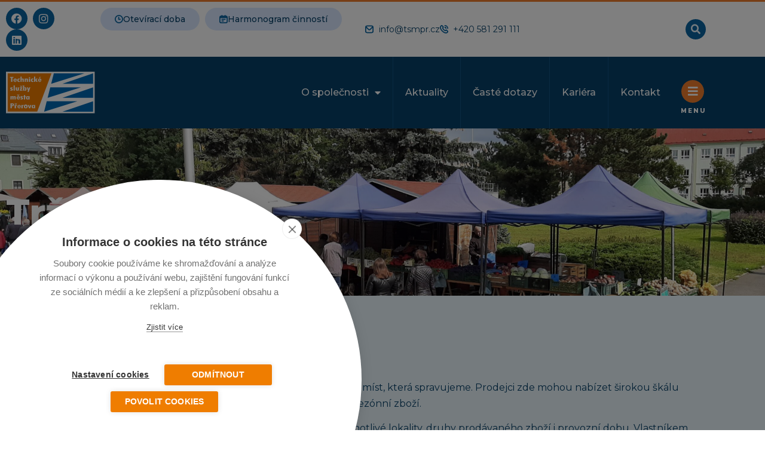

--- FILE ---
content_type: text/html; charset=UTF-8
request_url: https://tsmpr.cz/trzni-mista/
body_size: 108902
content:
<!doctype html>
<html lang="cs">
<head>
	<meta charset="UTF-8">
	<meta name="viewport" content="width=device-width, initial-scale=1">
	<link rel="profile" href="https://gmpg.org/xfn/11">
	<meta name='robots' content='index, follow, max-image-preview:large, max-snippet:-1, max-video-preview:-1' />

	<!-- This site is optimized with the Yoast SEO plugin v26.8 - https://yoast.com/product/yoast-seo-wordpress/ -->
	<title>Tržní místa - Technické služby města Přerova</title>
<link crossorigin data-rocket-preconnect href="https://fonts.googleapis.com" rel="preconnect">
<link crossorigin data-rocket-preconnect href="https://www.google-analytics.com" rel="preconnect">
<link crossorigin data-rocket-preconnect href="https://cookiehub.net" rel="preconnect">
<link crossorigin data-rocket-preconnect href="https://www.googletagmanager.com" rel="preconnect">
<link data-rocket-preload as="style" href="https://fonts.googleapis.com/css?family=Montserrat%3Aregular%2C%20700%2C%20%7CMontserrat%3A700%2C%20700%2C%20%7CMontserrat%3A100%2C100italic%2C200%2C200italic%2C300%2C300italic%2C400%2C400italic%2C500%2C500italic%2C600%2C600italic%2C700%2C700italic%2C800%2C800italic%2C900%2C900italic%7CRoboto%3A100%2C100italic%2C200%2C200italic%2C300%2C300italic%2C400%2C400italic%2C500%2C500italic%2C600%2C600italic%2C700%2C700italic%2C800%2C800italic%2C900%2C900italic&#038;subset=latin%2Clatin-ext,latin-ext&#038;display=swap" rel="preload">
<link href="https://fonts.googleapis.com/css?family=Montserrat%3Aregular%2C%20700%2C%20%7CMontserrat%3A700%2C%20700%2C%20%7CMontserrat%3A100%2C100italic%2C200%2C200italic%2C300%2C300italic%2C400%2C400italic%2C500%2C500italic%2C600%2C600italic%2C700%2C700italic%2C800%2C800italic%2C900%2C900italic%7CRoboto%3A100%2C100italic%2C200%2C200italic%2C300%2C300italic%2C400%2C400italic%2C500%2C500italic%2C600%2C600italic%2C700%2C700italic%2C800%2C800italic%2C900%2C900italic&#038;subset=latin%2Clatin-ext,latin-ext&#038;display=swap" media="print" onload="this.media=&#039;all&#039;" rel="stylesheet">
<noscript><link rel="stylesheet" href="https://fonts.googleapis.com/css?family=Montserrat%3Aregular%2C%20700%2C%20%7CMontserrat%3A700%2C%20700%2C%20%7CMontserrat%3A100%2C100italic%2C200%2C200italic%2C300%2C300italic%2C400%2C400italic%2C500%2C500italic%2C600%2C600italic%2C700%2C700italic%2C800%2C800italic%2C900%2C900italic%7CRoboto%3A100%2C100italic%2C200%2C200italic%2C300%2C300italic%2C400%2C400italic%2C500%2C500italic%2C600%2C600italic%2C700%2C700italic%2C800%2C800italic%2C900%2C900italic&#038;subset=latin%2Clatin-ext,latin-ext&#038;display=swap"></noscript><link rel="preload" data-rocket-preload as="image" href="https://tsmpr.cz/wp-content/uploads/2022/10/trzni-mista-nam.-Prerovskeho-povstani2-scaled.jpg" fetchpriority="high">
	<meta name="description" content="V Přerově provozujeme celkem 9 tržních míst. Provoz tržiště pro veřejnost je stanoven provozním řádem. Jde o stánkový prodej a pultový prodej" />
	<link rel="canonical" href="https://tsmpr.cz/trzni-mista/" />
	<meta property="og:locale" content="cs_CZ" />
	<meta property="og:type" content="article" />
	<meta property="og:title" content="Tržní místa - Technické služby města Přerova" />
	<meta property="og:description" content="V Přerově provozujeme celkem 9 tržních míst. Provoz tržiště pro veřejnost je stanoven provozním řádem. Jde o stánkový prodej a pultový prodej" />
	<meta property="og:url" content="https://tsmpr.cz/trzni-mista/" />
	<meta property="og:site_name" content="Technické služby města Přerova" />
	<meta property="article:publisher" content="https://www.facebook.com/tsprerov" />
	<meta property="article:modified_time" content="2025-12-15T09:27:41+00:00" />
	<meta property="og:image" content="https://tsmpr.cz/wp-content/uploads/2022/12/Og-Image-kopie.jpg" />
	<meta property="og:image:width" content="1200" />
	<meta property="og:image:height" content="627" />
	<meta property="og:image:type" content="image/jpeg" />
	<meta name="twitter:card" content="summary_large_image" />
	<meta name="twitter:image" content="https://tsmpr.cz/wp-content/uploads/2022/12/Og-Image-kopie.jpg" />
	<meta name="twitter:label1" content="Odhadovaná doba čtení" />
	<meta name="twitter:data1" content="2 minuty" />
	<script type="application/ld+json" class="yoast-schema-graph">{"@context":"https://schema.org","@graph":[{"@type":"WebPage","@id":"https://tsmpr.cz/trzni-mista/","url":"https://tsmpr.cz/trzni-mista/","name":"Tržní místa - Technické služby města Přerova","isPartOf":{"@id":"https://tsmpr.cz/#website"},"primaryImageOfPage":{"@id":"https://tsmpr.cz/trzni-mista/#primaryimage"},"image":{"@id":"https://tsmpr.cz/trzni-mista/#primaryimage"},"thumbnailUrl":"https://tsmpr.cz/wp-content/uploads/2022/10/mapka-Trzni-mista-ve-sprave-TSMPr-801x1024.webp","datePublished":"2022-09-28T07:14:44+00:00","dateModified":"2025-12-15T09:27:41+00:00","description":"V Přerově provozujeme celkem 9 tržních míst. Provoz tržiště pro veřejnost je stanoven provozním řádem. Jde o stánkový prodej a pultový prodej","breadcrumb":{"@id":"https://tsmpr.cz/trzni-mista/#breadcrumb"},"inLanguage":"cs","potentialAction":[{"@type":"ReadAction","target":["https://tsmpr.cz/trzni-mista/"]}]},{"@type":"ImageObject","inLanguage":"cs","@id":"https://tsmpr.cz/trzni-mista/#primaryimage","url":"https://tsmpr.cz/wp-content/uploads/2022/10/mapka-Trzni-mista-ve-sprave-TSMPr-801x1024.webp","contentUrl":"https://tsmpr.cz/wp-content/uploads/2022/10/mapka-Trzni-mista-ve-sprave-TSMPr-801x1024.webp"},{"@type":"BreadcrumbList","@id":"https://tsmpr.cz/trzni-mista/#breadcrumb","itemListElement":[{"@type":"ListItem","position":1,"name":"Domů","item":"https://tsmpr.cz/"},{"@type":"ListItem","position":2,"name":"Tržní místa"}]},{"@type":"WebSite","@id":"https://tsmpr.cz/#website","url":"https://tsmpr.cz/","name":"Technické služby města Přerova","description":"","publisher":{"@id":"https://tsmpr.cz/#organization"},"potentialAction":[{"@type":"SearchAction","target":{"@type":"EntryPoint","urlTemplate":"https://tsmpr.cz/?s={search_term_string}"},"query-input":{"@type":"PropertyValueSpecification","valueRequired":true,"valueName":"search_term_string"}}],"inLanguage":"cs"},{"@type":"Organization","@id":"https://tsmpr.cz/#organization","name":"Technické služby města Přerova","url":"https://tsmpr.cz/","logo":{"@type":"ImageObject","inLanguage":"cs","@id":"https://tsmpr.cz/#/schema/logo/image/","url":"https://tsmpr.cz/wp-content/uploads/2022/11/cropped-Favicon-1.png","contentUrl":"https://tsmpr.cz/wp-content/uploads/2022/11/cropped-Favicon-1.png","width":1382,"height":619,"caption":"Technické služby města Přerova"},"image":{"@id":"https://tsmpr.cz/#/schema/logo/image/"},"sameAs":["https://www.facebook.com/tsprerov","https://www.instagram.com/tsprerov/"]}]}</script>
	<!-- / Yoast SEO plugin. -->


<link rel='dns-prefetch' href='//fonts.googleapis.com' />
<link href='https://fonts.gstatic.com' crossorigin rel='preconnect' />
<link rel="alternate" type="application/rss+xml" title="Technické služby města Přerova &raquo; RSS zdroj" href="https://tsmpr.cz/feed/" />
<link rel="alternate" type="application/rss+xml" title="Technické služby města Přerova &raquo; RSS komentářů" href="https://tsmpr.cz/comments/feed/" />
<link rel="alternate" title="oEmbed (JSON)" type="application/json+oembed" href="https://tsmpr.cz/wp-json/oembed/1.0/embed?url=https%3A%2F%2Ftsmpr.cz%2Ftrzni-mista%2F" />
<link rel="alternate" title="oEmbed (XML)" type="text/xml+oembed" href="https://tsmpr.cz/wp-json/oembed/1.0/embed?url=https%3A%2F%2Ftsmpr.cz%2Ftrzni-mista%2F&#038;format=xml" />
<style id='wp-img-auto-sizes-contain-inline-css'>
img:is([sizes=auto i],[sizes^="auto," i]){contain-intrinsic-size:3000px 1500px}
/*# sourceURL=wp-img-auto-sizes-contain-inline-css */
</style>
<link rel='stylesheet' id='mec-select2-style-css' href='https://tsmpr.cz/wp-content/plugins/modern-events-calendar-lite/assets/packages/select2/select2.min.css?ver=7.27.0' media='all' />
<link data-minify="1" rel='stylesheet' id='mec-font-icons-css' href='https://tsmpr.cz/wp-content/cache/min/1/wp-content/plugins/modern-events-calendar-lite/assets/css/iconfonts.css?ver=1767618221' media='all' />
<link data-minify="1" rel='stylesheet' id='mec-frontend-style-css' href='https://tsmpr.cz/wp-content/cache/min/1/wp-content/plugins/modern-events-calendar-lite/assets/css/frontend.min.css?ver=1767618221' media='all' />
<link data-minify="1" rel='stylesheet' id='mec-tooltip-style-css' href='https://tsmpr.cz/wp-content/cache/min/1/wp-content/plugins/modern-events-calendar-lite/assets/packages/tooltip/tooltip.css?ver=1767618221' media='all' />
<link rel='stylesheet' id='mec-tooltip-shadow-style-css' href='https://tsmpr.cz/wp-content/plugins/modern-events-calendar-lite/assets/packages/tooltip/tooltipster-sideTip-shadow.min.css?ver=7.27.0' media='all' />
<link data-minify="1" rel='stylesheet' id='featherlight-css' href='https://tsmpr.cz/wp-content/cache/min/1/wp-content/plugins/modern-events-calendar-lite/assets/packages/featherlight/featherlight.css?ver=1767618221' media='all' />

<link rel='stylesheet' id='mec-lity-style-css' href='https://tsmpr.cz/wp-content/plugins/modern-events-calendar-lite/assets/packages/lity/lity.min.css?ver=7.27.0' media='all' />
<link data-minify="1" rel='stylesheet' id='mec-general-calendar-style-css' href='https://tsmpr.cz/wp-content/cache/min/1/wp-content/plugins/modern-events-calendar-lite/assets/css/mec-general-calendar.css?ver=1767618221' media='all' />
<link data-minify="1" rel='stylesheet' id='dce-dynamic-visibility-style-css' href='https://tsmpr.cz/wp-content/cache/min/1/wp-content/plugins/dynamic-visibility-for-elementor/assets/css/dynamic-visibility.css?ver=1767618221' media='all' />
<style id='wp-emoji-styles-inline-css'>

	img.wp-smiley, img.emoji {
		display: inline !important;
		border: none !important;
		box-shadow: none !important;
		height: 1em !important;
		width: 1em !important;
		margin: 0 0.07em !important;
		vertical-align: -0.1em !important;
		background: none !important;
		padding: 0 !important;
	}
/*# sourceURL=wp-emoji-styles-inline-css */
</style>
<style id='filebird-block-filebird-gallery-style-inline-css'>
ul.filebird-block-filebird-gallery{margin:auto!important;padding:0!important;width:100%}ul.filebird-block-filebird-gallery.layout-grid{display:grid;grid-gap:20px;align-items:stretch;grid-template-columns:repeat(var(--columns),1fr);justify-items:stretch}ul.filebird-block-filebird-gallery.layout-grid li img{border:1px solid #ccc;box-shadow:2px 2px 6px 0 rgba(0,0,0,.3);height:100%;max-width:100%;-o-object-fit:cover;object-fit:cover;width:100%}ul.filebird-block-filebird-gallery.layout-masonry{-moz-column-count:var(--columns);-moz-column-gap:var(--space);column-gap:var(--space);-moz-column-width:var(--min-width);columns:var(--min-width) var(--columns);display:block;overflow:auto}ul.filebird-block-filebird-gallery.layout-masonry li{margin-bottom:var(--space)}ul.filebird-block-filebird-gallery li{list-style:none}ul.filebird-block-filebird-gallery li figure{height:100%;margin:0;padding:0;position:relative;width:100%}ul.filebird-block-filebird-gallery li figure figcaption{background:linear-gradient(0deg,rgba(0,0,0,.7),rgba(0,0,0,.3) 70%,transparent);bottom:0;box-sizing:border-box;color:#fff;font-size:.8em;margin:0;max-height:100%;overflow:auto;padding:3em .77em .7em;position:absolute;text-align:center;width:100%;z-index:2}ul.filebird-block-filebird-gallery li figure figcaption a{color:inherit}

/*# sourceURL=https://tsmpr.cz/wp-content/plugins/filebird/blocks/filebird-gallery/build/style-index.css */
</style>
<style id='global-styles-inline-css'>
:root{--wp--preset--aspect-ratio--square: 1;--wp--preset--aspect-ratio--4-3: 4/3;--wp--preset--aspect-ratio--3-4: 3/4;--wp--preset--aspect-ratio--3-2: 3/2;--wp--preset--aspect-ratio--2-3: 2/3;--wp--preset--aspect-ratio--16-9: 16/9;--wp--preset--aspect-ratio--9-16: 9/16;--wp--preset--color--black: #000000;--wp--preset--color--cyan-bluish-gray: #abb8c3;--wp--preset--color--white: #ffffff;--wp--preset--color--pale-pink: #f78da7;--wp--preset--color--vivid-red: #cf2e2e;--wp--preset--color--luminous-vivid-orange: #ff6900;--wp--preset--color--luminous-vivid-amber: #fcb900;--wp--preset--color--light-green-cyan: #7bdcb5;--wp--preset--color--vivid-green-cyan: #00d084;--wp--preset--color--pale-cyan-blue: #8ed1fc;--wp--preset--color--vivid-cyan-blue: #0693e3;--wp--preset--color--vivid-purple: #9b51e0;--wp--preset--gradient--vivid-cyan-blue-to-vivid-purple: linear-gradient(135deg,rgb(6,147,227) 0%,rgb(155,81,224) 100%);--wp--preset--gradient--light-green-cyan-to-vivid-green-cyan: linear-gradient(135deg,rgb(122,220,180) 0%,rgb(0,208,130) 100%);--wp--preset--gradient--luminous-vivid-amber-to-luminous-vivid-orange: linear-gradient(135deg,rgb(252,185,0) 0%,rgb(255,105,0) 100%);--wp--preset--gradient--luminous-vivid-orange-to-vivid-red: linear-gradient(135deg,rgb(255,105,0) 0%,rgb(207,46,46) 100%);--wp--preset--gradient--very-light-gray-to-cyan-bluish-gray: linear-gradient(135deg,rgb(238,238,238) 0%,rgb(169,184,195) 100%);--wp--preset--gradient--cool-to-warm-spectrum: linear-gradient(135deg,rgb(74,234,220) 0%,rgb(151,120,209) 20%,rgb(207,42,186) 40%,rgb(238,44,130) 60%,rgb(251,105,98) 80%,rgb(254,248,76) 100%);--wp--preset--gradient--blush-light-purple: linear-gradient(135deg,rgb(255,206,236) 0%,rgb(152,150,240) 100%);--wp--preset--gradient--blush-bordeaux: linear-gradient(135deg,rgb(254,205,165) 0%,rgb(254,45,45) 50%,rgb(107,0,62) 100%);--wp--preset--gradient--luminous-dusk: linear-gradient(135deg,rgb(255,203,112) 0%,rgb(199,81,192) 50%,rgb(65,88,208) 100%);--wp--preset--gradient--pale-ocean: linear-gradient(135deg,rgb(255,245,203) 0%,rgb(182,227,212) 50%,rgb(51,167,181) 100%);--wp--preset--gradient--electric-grass: linear-gradient(135deg,rgb(202,248,128) 0%,rgb(113,206,126) 100%);--wp--preset--gradient--midnight: linear-gradient(135deg,rgb(2,3,129) 0%,rgb(40,116,252) 100%);--wp--preset--font-size--small: 13px;--wp--preset--font-size--medium: 20px;--wp--preset--font-size--large: 36px;--wp--preset--font-size--x-large: 42px;--wp--preset--spacing--20: 0.44rem;--wp--preset--spacing--30: 0.67rem;--wp--preset--spacing--40: 1rem;--wp--preset--spacing--50: 1.5rem;--wp--preset--spacing--60: 2.25rem;--wp--preset--spacing--70: 3.38rem;--wp--preset--spacing--80: 5.06rem;--wp--preset--shadow--natural: 6px 6px 9px rgba(0, 0, 0, 0.2);--wp--preset--shadow--deep: 12px 12px 50px rgba(0, 0, 0, 0.4);--wp--preset--shadow--sharp: 6px 6px 0px rgba(0, 0, 0, 0.2);--wp--preset--shadow--outlined: 6px 6px 0px -3px rgb(255, 255, 255), 6px 6px rgb(0, 0, 0);--wp--preset--shadow--crisp: 6px 6px 0px rgb(0, 0, 0);}:root { --wp--style--global--content-size: 800px;--wp--style--global--wide-size: 1200px; }:where(body) { margin: 0; }.wp-site-blocks > .alignleft { float: left; margin-right: 2em; }.wp-site-blocks > .alignright { float: right; margin-left: 2em; }.wp-site-blocks > .aligncenter { justify-content: center; margin-left: auto; margin-right: auto; }:where(.wp-site-blocks) > * { margin-block-start: 24px; margin-block-end: 0; }:where(.wp-site-blocks) > :first-child { margin-block-start: 0; }:where(.wp-site-blocks) > :last-child { margin-block-end: 0; }:root { --wp--style--block-gap: 24px; }:root :where(.is-layout-flow) > :first-child{margin-block-start: 0;}:root :where(.is-layout-flow) > :last-child{margin-block-end: 0;}:root :where(.is-layout-flow) > *{margin-block-start: 24px;margin-block-end: 0;}:root :where(.is-layout-constrained) > :first-child{margin-block-start: 0;}:root :where(.is-layout-constrained) > :last-child{margin-block-end: 0;}:root :where(.is-layout-constrained) > *{margin-block-start: 24px;margin-block-end: 0;}:root :where(.is-layout-flex){gap: 24px;}:root :where(.is-layout-grid){gap: 24px;}.is-layout-flow > .alignleft{float: left;margin-inline-start: 0;margin-inline-end: 2em;}.is-layout-flow > .alignright{float: right;margin-inline-start: 2em;margin-inline-end: 0;}.is-layout-flow > .aligncenter{margin-left: auto !important;margin-right: auto !important;}.is-layout-constrained > .alignleft{float: left;margin-inline-start: 0;margin-inline-end: 2em;}.is-layout-constrained > .alignright{float: right;margin-inline-start: 2em;margin-inline-end: 0;}.is-layout-constrained > .aligncenter{margin-left: auto !important;margin-right: auto !important;}.is-layout-constrained > :where(:not(.alignleft):not(.alignright):not(.alignfull)){max-width: var(--wp--style--global--content-size);margin-left: auto !important;margin-right: auto !important;}.is-layout-constrained > .alignwide{max-width: var(--wp--style--global--wide-size);}body .is-layout-flex{display: flex;}.is-layout-flex{flex-wrap: wrap;align-items: center;}.is-layout-flex > :is(*, div){margin: 0;}body .is-layout-grid{display: grid;}.is-layout-grid > :is(*, div){margin: 0;}body{padding-top: 0px;padding-right: 0px;padding-bottom: 0px;padding-left: 0px;}a:where(:not(.wp-element-button)){text-decoration: underline;}:root :where(.wp-element-button, .wp-block-button__link){background-color: #32373c;border-width: 0;color: #fff;font-family: inherit;font-size: inherit;font-style: inherit;font-weight: inherit;letter-spacing: inherit;line-height: inherit;padding-top: calc(0.667em + 2px);padding-right: calc(1.333em + 2px);padding-bottom: calc(0.667em + 2px);padding-left: calc(1.333em + 2px);text-decoration: none;text-transform: inherit;}.has-black-color{color: var(--wp--preset--color--black) !important;}.has-cyan-bluish-gray-color{color: var(--wp--preset--color--cyan-bluish-gray) !important;}.has-white-color{color: var(--wp--preset--color--white) !important;}.has-pale-pink-color{color: var(--wp--preset--color--pale-pink) !important;}.has-vivid-red-color{color: var(--wp--preset--color--vivid-red) !important;}.has-luminous-vivid-orange-color{color: var(--wp--preset--color--luminous-vivid-orange) !important;}.has-luminous-vivid-amber-color{color: var(--wp--preset--color--luminous-vivid-amber) !important;}.has-light-green-cyan-color{color: var(--wp--preset--color--light-green-cyan) !important;}.has-vivid-green-cyan-color{color: var(--wp--preset--color--vivid-green-cyan) !important;}.has-pale-cyan-blue-color{color: var(--wp--preset--color--pale-cyan-blue) !important;}.has-vivid-cyan-blue-color{color: var(--wp--preset--color--vivid-cyan-blue) !important;}.has-vivid-purple-color{color: var(--wp--preset--color--vivid-purple) !important;}.has-black-background-color{background-color: var(--wp--preset--color--black) !important;}.has-cyan-bluish-gray-background-color{background-color: var(--wp--preset--color--cyan-bluish-gray) !important;}.has-white-background-color{background-color: var(--wp--preset--color--white) !important;}.has-pale-pink-background-color{background-color: var(--wp--preset--color--pale-pink) !important;}.has-vivid-red-background-color{background-color: var(--wp--preset--color--vivid-red) !important;}.has-luminous-vivid-orange-background-color{background-color: var(--wp--preset--color--luminous-vivid-orange) !important;}.has-luminous-vivid-amber-background-color{background-color: var(--wp--preset--color--luminous-vivid-amber) !important;}.has-light-green-cyan-background-color{background-color: var(--wp--preset--color--light-green-cyan) !important;}.has-vivid-green-cyan-background-color{background-color: var(--wp--preset--color--vivid-green-cyan) !important;}.has-pale-cyan-blue-background-color{background-color: var(--wp--preset--color--pale-cyan-blue) !important;}.has-vivid-cyan-blue-background-color{background-color: var(--wp--preset--color--vivid-cyan-blue) !important;}.has-vivid-purple-background-color{background-color: var(--wp--preset--color--vivid-purple) !important;}.has-black-border-color{border-color: var(--wp--preset--color--black) !important;}.has-cyan-bluish-gray-border-color{border-color: var(--wp--preset--color--cyan-bluish-gray) !important;}.has-white-border-color{border-color: var(--wp--preset--color--white) !important;}.has-pale-pink-border-color{border-color: var(--wp--preset--color--pale-pink) !important;}.has-vivid-red-border-color{border-color: var(--wp--preset--color--vivid-red) !important;}.has-luminous-vivid-orange-border-color{border-color: var(--wp--preset--color--luminous-vivid-orange) !important;}.has-luminous-vivid-amber-border-color{border-color: var(--wp--preset--color--luminous-vivid-amber) !important;}.has-light-green-cyan-border-color{border-color: var(--wp--preset--color--light-green-cyan) !important;}.has-vivid-green-cyan-border-color{border-color: var(--wp--preset--color--vivid-green-cyan) !important;}.has-pale-cyan-blue-border-color{border-color: var(--wp--preset--color--pale-cyan-blue) !important;}.has-vivid-cyan-blue-border-color{border-color: var(--wp--preset--color--vivid-cyan-blue) !important;}.has-vivid-purple-border-color{border-color: var(--wp--preset--color--vivid-purple) !important;}.has-vivid-cyan-blue-to-vivid-purple-gradient-background{background: var(--wp--preset--gradient--vivid-cyan-blue-to-vivid-purple) !important;}.has-light-green-cyan-to-vivid-green-cyan-gradient-background{background: var(--wp--preset--gradient--light-green-cyan-to-vivid-green-cyan) !important;}.has-luminous-vivid-amber-to-luminous-vivid-orange-gradient-background{background: var(--wp--preset--gradient--luminous-vivid-amber-to-luminous-vivid-orange) !important;}.has-luminous-vivid-orange-to-vivid-red-gradient-background{background: var(--wp--preset--gradient--luminous-vivid-orange-to-vivid-red) !important;}.has-very-light-gray-to-cyan-bluish-gray-gradient-background{background: var(--wp--preset--gradient--very-light-gray-to-cyan-bluish-gray) !important;}.has-cool-to-warm-spectrum-gradient-background{background: var(--wp--preset--gradient--cool-to-warm-spectrum) !important;}.has-blush-light-purple-gradient-background{background: var(--wp--preset--gradient--blush-light-purple) !important;}.has-blush-bordeaux-gradient-background{background: var(--wp--preset--gradient--blush-bordeaux) !important;}.has-luminous-dusk-gradient-background{background: var(--wp--preset--gradient--luminous-dusk) !important;}.has-pale-ocean-gradient-background{background: var(--wp--preset--gradient--pale-ocean) !important;}.has-electric-grass-gradient-background{background: var(--wp--preset--gradient--electric-grass) !important;}.has-midnight-gradient-background{background: var(--wp--preset--gradient--midnight) !important;}.has-small-font-size{font-size: var(--wp--preset--font-size--small) !important;}.has-medium-font-size{font-size: var(--wp--preset--font-size--medium) !important;}.has-large-font-size{font-size: var(--wp--preset--font-size--large) !important;}.has-x-large-font-size{font-size: var(--wp--preset--font-size--x-large) !important;}
:root :where(.wp-block-pullquote){font-size: 1.5em;line-height: 1.6;}
/*# sourceURL=global-styles-inline-css */
</style>
<link rel='stylesheet' id='hello-elementor-style-css' href='https://tsmpr.cz/wp-content/themes/hello-elementor/style.css?ver=772bb45651531c7f48b2bccc679fd3db' media='all' />
<link rel='stylesheet' id='hello-elementor-child-style-css' href='https://tsmpr.cz/wp-content/themes/hello-elementor-child/style.css?ver=1.0.0' media='all' />
<link data-minify="1" rel='stylesheet' id='hello-elementor-css' href='https://tsmpr.cz/wp-content/cache/min/1/wp-content/themes/hello-elementor/assets/css/reset.css?ver=1767618221' media='all' />
<link data-minify="1" rel='stylesheet' id='hello-elementor-theme-style-css' href='https://tsmpr.cz/wp-content/cache/min/1/wp-content/themes/hello-elementor/assets/css/theme.css?ver=1767618221' media='all' />
<link data-minify="1" rel='stylesheet' id='hello-elementor-header-footer-css' href='https://tsmpr.cz/wp-content/cache/min/1/wp-content/themes/hello-elementor/assets/css/header-footer.css?ver=1767618221' media='all' />
<link rel='stylesheet' id='elementor-frontend-css' href='https://tsmpr.cz/wp-content/plugins/elementor/assets/css/frontend.min.css?ver=3.34.0' media='all' />
<style id='elementor-frontend-inline-css'>
.elementor-kit-5{--e-global-color-primary:#61CE70;--e-global-color-secondary:#54595F;--e-global-color-text:#7A7A7A;--e-global-color-accent:#61CE70;--e-global-color-a2b1860:#074169;--e-global-color-4c67ecd:#EF7D2D;--e-global-color-e6fcbd0:#0B65A2;--e-global-color-ecad205:#2088CE;--e-global-color-63e442e:#EBF7FD;--e-global-color-6f032ca:#F80B0B;--e-global-typography-primary-font-family:"Montserrat";--e-global-typography-primary-font-weight:600;--e-global-typography-secondary-font-family:"Montserrat";--e-global-typography-secondary-font-weight:400;--e-global-typography-text-font-family:"Montserrat";--e-global-typography-text-font-weight:400;--e-global-typography-accent-font-family:"Montserrat";--e-global-typography-accent-font-weight:500;--e-global-typography-a1229c6-font-family:"Montserrat";--e-global-typography-a1229c6-font-size:16px;--e-global-typography-a1229c6-font-weight:400;--e-global-typography-35ae90f-font-family:"Montserrat";--e-global-typography-35ae90f-font-size:60px;--e-global-typography-35ae90f-font-weight:800;}.elementor-kit-5 e-page-transition{background-color:#FFBC7D;}.elementor-section.elementor-section-boxed > .elementor-container{max-width:1200px;}.e-con{--container-max-width:1200px;}.elementor-widget:not(:last-child){margin-block-end:20px;}.elementor-element{--widgets-spacing:20px 20px;--widgets-spacing-row:20px;--widgets-spacing-column:20px;}{}h1.entry-title{display:var(--page-title-display);}@media(max-width:1024px){.elementor-section.elementor-section-boxed > .elementor-container{max-width:1024px;}.e-con{--container-max-width:1024px;}}@media(max-width:767px){.elementor-section.elementor-section-boxed > .elementor-container{max-width:767px;}.e-con{--container-max-width:767px;}}
.elementor-688 .elementor-element.elementor-element-5d882642:not(.elementor-motion-effects-element-type-background), .elementor-688 .elementor-element.elementor-element-5d882642 > .elementor-motion-effects-container > .elementor-motion-effects-layer{background-image:url("https://tsmpr.cz/wp-content/uploads/2022/10/trzni-mista-nam.-Prerovskeho-povstani2-scaled.jpg");background-position:center center;background-repeat:no-repeat;background-size:cover;}.elementor-688 .elementor-element.elementor-element-5d882642 > .elementor-background-overlay{background-color:transparent;background-image:linear-gradient(90deg, var( --e-global-color-a2b1860 ) 0%, #0B65A200 100%);opacity:1;transition:background 0.3s, border-radius 0.3s, opacity 0.3s;}.elementor-688 .elementor-element.elementor-element-5d882642{transition:background 0.3s, border 0.3s, border-radius 0.3s, box-shadow 0.3s;padding:100px 0px 100px 0px;}.elementor-widget-heading .elementor-heading-title{font-family:var( --e-global-typography-primary-font-family ), Sans-serif;font-weight:var( --e-global-typography-primary-font-weight );color:var( --e-global-color-primary );}.elementor-688 .elementor-element.elementor-element-40e55517 .elementor-heading-title{font-family:"Montserrat", Sans-serif;font-size:60px;font-weight:800;color:#FFFFFF;}.elementor-688 .elementor-element.elementor-element-13410938:not(.elementor-motion-effects-element-type-background), .elementor-688 .elementor-element.elementor-element-13410938 > .elementor-motion-effects-container > .elementor-motion-effects-layer{background-color:var( --e-global-color-63e442e );}.elementor-688 .elementor-element.elementor-element-13410938{transition:background 0.3s, border 0.3s, border-radius 0.3s, box-shadow 0.3s;padding:50px 0px 50px 0px;}.elementor-688 .elementor-element.elementor-element-13410938 > .elementor-background-overlay{transition:background 0.3s, border-radius 0.3s, opacity 0.3s;}.elementor-widget-divider{--divider-color:var( --e-global-color-secondary );}.elementor-widget-divider .elementor-divider__text{color:var( --e-global-color-secondary );font-family:var( --e-global-typography-secondary-font-family ), Sans-serif;font-weight:var( --e-global-typography-secondary-font-weight );}.elementor-widget-divider.elementor-view-stacked .elementor-icon{background-color:var( --e-global-color-secondary );}.elementor-widget-divider.elementor-view-framed .elementor-icon, .elementor-widget-divider.elementor-view-default .elementor-icon{color:var( --e-global-color-secondary );border-color:var( --e-global-color-secondary );}.elementor-widget-divider.elementor-view-framed .elementor-icon, .elementor-widget-divider.elementor-view-default .elementor-icon svg{fill:var( --e-global-color-secondary );}.elementor-688 .elementor-element.elementor-element-418ca910{--divider-border-style:solid;--divider-color:var( --e-global-color-4c67ecd );--divider-border-width:4.5px;--divider-element-spacing:13px;}.elementor-688 .elementor-element.elementor-element-418ca910 .elementor-divider-separator{width:330px;margin:0 auto;margin-left:0;}.elementor-688 .elementor-element.elementor-element-418ca910 .elementor-divider{text-align:left;padding-block-start:15px;padding-block-end:15px;}.elementor-688 .elementor-element.elementor-element-418ca910 .elementor-divider__text{color:var( --e-global-color-a2b1860 );font-family:"Montserrat", Sans-serif;font-size:30px;font-weight:800;}.elementor-widget-text-editor{font-family:var( --e-global-typography-text-font-family ), Sans-serif;font-weight:var( --e-global-typography-text-font-weight );color:var( --e-global-color-text );}.elementor-widget-text-editor.elementor-drop-cap-view-stacked .elementor-drop-cap{background-color:var( --e-global-color-primary );}.elementor-widget-text-editor.elementor-drop-cap-view-framed .elementor-drop-cap, .elementor-widget-text-editor.elementor-drop-cap-view-default .elementor-drop-cap{color:var( --e-global-color-primary );border-color:var( --e-global-color-primary );}.elementor-688 .elementor-element.elementor-element-1e1372df > .elementor-widget-container{margin:0px 0px 0px 0px;padding:0px 0px 0px 0px;}.elementor-688 .elementor-element.elementor-element-1e1372df{font-family:"Montserrat", Sans-serif;font-size:16px;font-weight:400;line-height:1.7em;color:var( --e-global-color-a2b1860 );}.elementor-688 .elementor-element.elementor-element-3bc602ab{padding:50px 0px 50px 0px;}.elementor-688 .elementor-element.elementor-element-1de21d07{--divider-border-style:solid;--divider-color:var( --e-global-color-4c67ecd );--divider-border-width:4.5px;--divider-element-spacing:13px;}.elementor-688 .elementor-element.elementor-element-1de21d07 .elementor-divider-separator{width:263px;margin:0 auto;margin-left:0;}.elementor-688 .elementor-element.elementor-element-1de21d07 .elementor-divider{text-align:left;padding-block-start:15px;padding-block-end:15px;}.elementor-688 .elementor-element.elementor-element-1de21d07 .elementor-divider__text{color:var( --e-global-color-a2b1860 );font-family:"Montserrat", Sans-serif;font-size:25px;font-weight:800;}.elementor-widget-image .widget-image-caption{color:var( --e-global-color-text );font-family:var( --e-global-typography-text-font-family ), Sans-serif;font-weight:var( --e-global-typography-text-font-weight );}.elementor-688 .elementor-element.elementor-element-278e80d{text-align:start;}.elementor-688 .elementor-element.elementor-element-278e80d img{width:73%;}.elementor-688 .elementor-element.elementor-element-442ef0d8 > .elementor-element-populated{padding:12px 12px 12px 42px;}.elementor-688 .elementor-element.elementor-element-10204af2{--divider-border-style:solid;--divider-color:var( --e-global-color-4c67ecd );--divider-border-width:4.5px;--divider-element-spacing:13px;}.elementor-688 .elementor-element.elementor-element-10204af2 .elementor-divider-separator{width:312px;margin:0 auto;margin-left:0;}.elementor-688 .elementor-element.elementor-element-10204af2 .elementor-divider{text-align:left;padding-block-start:15px;padding-block-end:15px;}.elementor-688 .elementor-element.elementor-element-10204af2 .elementor-divider__text{color:var( --e-global-color-a2b1860 );font-family:"Montserrat", Sans-serif;font-size:25px;font-weight:800;}.elementor-688 .elementor-element.elementor-element-49e1568b .elementor-heading-title{font-family:"Montserrat", Sans-serif;font-size:17px;font-weight:700;color:var( --e-global-color-a2b1860 );}.elementor-widget-icon-list .elementor-icon-list-item:not(:last-child):after{border-color:var( --e-global-color-text );}.elementor-widget-icon-list .elementor-icon-list-icon i{color:var( --e-global-color-primary );}.elementor-widget-icon-list .elementor-icon-list-icon svg{fill:var( --e-global-color-primary );}.elementor-widget-icon-list .elementor-icon-list-item > .elementor-icon-list-text, .elementor-widget-icon-list .elementor-icon-list-item > a{font-family:var( --e-global-typography-text-font-family ), Sans-serif;font-weight:var( --e-global-typography-text-font-weight );}.elementor-widget-icon-list .elementor-icon-list-text{color:var( --e-global-color-secondary );}.elementor-688 .elementor-element.elementor-element-3d9759e5 .elementor-icon-list-items:not(.elementor-inline-items) .elementor-icon-list-item:not(:last-child){padding-block-end:calc(9px/2);}.elementor-688 .elementor-element.elementor-element-3d9759e5 .elementor-icon-list-items:not(.elementor-inline-items) .elementor-icon-list-item:not(:first-child){margin-block-start:calc(9px/2);}.elementor-688 .elementor-element.elementor-element-3d9759e5 .elementor-icon-list-items.elementor-inline-items .elementor-icon-list-item{margin-inline:calc(9px/2);}.elementor-688 .elementor-element.elementor-element-3d9759e5 .elementor-icon-list-items.elementor-inline-items{margin-inline:calc(-9px/2);}.elementor-688 .elementor-element.elementor-element-3d9759e5 .elementor-icon-list-items.elementor-inline-items .elementor-icon-list-item:after{inset-inline-end:calc(-9px/2);}.elementor-688 .elementor-element.elementor-element-3d9759e5 .elementor-icon-list-icon i{color:var( --e-global-color-4c67ecd );transition:color 0.3s;}.elementor-688 .elementor-element.elementor-element-3d9759e5 .elementor-icon-list-icon svg{fill:var( --e-global-color-4c67ecd );transition:fill 0.3s;}.elementor-688 .elementor-element.elementor-element-3d9759e5{--e-icon-list-icon-size:14px;--icon-vertical-offset:0px;}.elementor-688 .elementor-element.elementor-element-3d9759e5 .elementor-icon-list-item > .elementor-icon-list-text, .elementor-688 .elementor-element.elementor-element-3d9759e5 .elementor-icon-list-item > a{font-family:"Montserrat", Sans-serif;font-size:16px;font-weight:400;}.elementor-688 .elementor-element.elementor-element-3d9759e5 .elementor-icon-list-text{color:var( --e-global-color-a2b1860 );transition:color 0.3s;}.elementor-widget-button .elementor-button{background-color:var( --e-global-color-accent );font-family:var( --e-global-typography-accent-font-family ), Sans-serif;font-weight:var( --e-global-typography-accent-font-weight );}.elementor-688 .elementor-element.elementor-element-a2170b7 .elementor-button{background-color:var( --e-global-color-4c67ecd );font-family:"Montserrat", Sans-serif;font-size:16px;font-weight:600;border-radius:0px 0px 0px 0px;}.elementor-688 .elementor-element.elementor-element-a2170b7 > .elementor-widget-container{margin:0px 0px 0px 0px;}.elementor-688 .elementor-element.elementor-element-a2170b7 .elementor-button-content-wrapper{flex-direction:row;}.elementor-688 .elementor-element.elementor-element-a2170b7 .elementor-button .elementor-button-content-wrapper{gap:18px;}.elementor-688 .elementor-element.elementor-element-45a7338 .elementor-heading-title{font-family:"Montserrat", Sans-serif;font-size:17px;font-weight:700;color:var( --e-global-color-a2b1860 );}.elementor-688 .elementor-element.elementor-element-8840083 .elementor-icon-list-items:not(.elementor-inline-items) .elementor-icon-list-item:not(:last-child){padding-block-end:calc(9px/2);}.elementor-688 .elementor-element.elementor-element-8840083 .elementor-icon-list-items:not(.elementor-inline-items) .elementor-icon-list-item:not(:first-child){margin-block-start:calc(9px/2);}.elementor-688 .elementor-element.elementor-element-8840083 .elementor-icon-list-items.elementor-inline-items .elementor-icon-list-item{margin-inline:calc(9px/2);}.elementor-688 .elementor-element.elementor-element-8840083 .elementor-icon-list-items.elementor-inline-items{margin-inline:calc(-9px/2);}.elementor-688 .elementor-element.elementor-element-8840083 .elementor-icon-list-items.elementor-inline-items .elementor-icon-list-item:after{inset-inline-end:calc(-9px/2);}.elementor-688 .elementor-element.elementor-element-8840083 .elementor-icon-list-icon i{color:var( --e-global-color-4c67ecd );transition:color 0.3s;}.elementor-688 .elementor-element.elementor-element-8840083 .elementor-icon-list-icon svg{fill:var( --e-global-color-4c67ecd );transition:fill 0.3s;}.elementor-688 .elementor-element.elementor-element-8840083{--e-icon-list-icon-size:14px;--icon-vertical-offset:0px;}.elementor-688 .elementor-element.elementor-element-8840083 .elementor-icon-list-item > .elementor-icon-list-text, .elementor-688 .elementor-element.elementor-element-8840083 .elementor-icon-list-item > a{font-family:"Montserrat", Sans-serif;font-size:16px;font-weight:400;}.elementor-688 .elementor-element.elementor-element-8840083 .elementor-icon-list-text{color:var( --e-global-color-a2b1860 );transition:color 0.3s;}.elementor-widget-gallery .elementor-gallery-item__title{font-family:var( --e-global-typography-primary-font-family ), Sans-serif;font-weight:var( --e-global-typography-primary-font-weight );}.elementor-widget-gallery .elementor-gallery-item__description{font-family:var( --e-global-typography-text-font-family ), Sans-serif;font-weight:var( --e-global-typography-text-font-weight );}.elementor-widget-gallery{--galleries-title-color-normal:var( --e-global-color-primary );--galleries-title-color-hover:var( --e-global-color-secondary );--galleries-pointer-bg-color-hover:var( --e-global-color-accent );--gallery-title-color-active:var( --e-global-color-secondary );--galleries-pointer-bg-color-active:var( --e-global-color-accent );}.elementor-widget-gallery .elementor-gallery-title{font-family:var( --e-global-typography-primary-font-family ), Sans-serif;font-weight:var( --e-global-typography-primary-font-weight );}.elementor-688 .elementor-element.elementor-element-3a30641f .e-gallery-item:hover .elementor-gallery-item__overlay, .elementor-688 .elementor-element.elementor-element-3a30641f .e-gallery-item:focus .elementor-gallery-item__overlay{background-color:rgba(0,0,0,0.5);}.elementor-688 .elementor-element.elementor-element-3a30641f{--image-transition-duration:800ms;--overlay-transition-duration:800ms;--content-text-align:center;--content-padding:20px;--content-transition-duration:800ms;--content-transition-delay:800ms;}.elementor-688 .elementor-element.elementor-element-161ee0fa:not(.elementor-motion-effects-element-type-background), .elementor-688 .elementor-element.elementor-element-161ee0fa > .elementor-motion-effects-container > .elementor-motion-effects-layer{background-image:url("https://tsmpr.cz/wp-content/uploads/2022/09/Tecky.svg");background-position:bottom center;background-repeat:no-repeat;background-size:contain;}.elementor-688 .elementor-element.elementor-element-161ee0fa{transition:background 0.3s, border 0.3s, border-radius 0.3s, box-shadow 0.3s;padding:50px 0px 70px 0px;}.elementor-688 .elementor-element.elementor-element-161ee0fa > .elementor-background-overlay{transition:background 0.3s, border-radius 0.3s, opacity 0.3s;}.elementor-688 .elementor-element.elementor-element-75d369d8{transition:background 0.3s, border 0.3s, border-radius 0.3s, box-shadow 0.3s;}.elementor-688 .elementor-element.elementor-element-75d369d8 > .elementor-background-overlay{transition:background 0.3s, border-radius 0.3s, opacity 0.3s;}.elementor-688 .elementor-element.elementor-element-2fbb077f > .elementor-element-populated{margin:0px 0px 0px 0px;--e-column-margin-right:0px;--e-column-margin-left:0px;padding:0px 0px 0px 0px;}.elementor-688 .elementor-element.elementor-element-798df52d{--divider-border-style:solid;--divider-color:var( --e-global-color-4c67ecd );--divider-border-width:4.5px;--divider-element-spacing:13px;}.elementor-688 .elementor-element.elementor-element-798df52d .elementor-divider-separator{width:356px;margin:0 auto;margin-left:0;}.elementor-688 .elementor-element.elementor-element-798df52d .elementor-divider{text-align:left;padding-block-start:15px;padding-block-end:15px;}.elementor-688 .elementor-element.elementor-element-798df52d .elementor-divider__text{color:var( --e-global-color-a2b1860 );font-family:"Montserrat", Sans-serif;font-size:30px;font-weight:800;}.elementor-688 .elementor-element.elementor-element-19a65444 > .elementor-element-populated{margin:0px 0px 0px 0px;--e-column-margin-right:0px;--e-column-margin-left:0px;padding:0px 0px 26px 0px;}.elementor-688 .elementor-element.elementor-element-24430574 .elementor-button{background-color:var( --e-global-color-4c67ecd );font-family:"Montserrat", Sans-serif;font-size:16px;font-weight:600;border-radius:0px 0px 0px 0px;}.elementor-widget-posts .elementor-button{background-color:var( --e-global-color-accent );font-family:var( --e-global-typography-accent-font-family ), Sans-serif;font-weight:var( --e-global-typography-accent-font-weight );}.elementor-widget-posts .elementor-post__title, .elementor-widget-posts .elementor-post__title a{color:var( --e-global-color-secondary );font-family:var( --e-global-typography-primary-font-family ), Sans-serif;font-weight:var( --e-global-typography-primary-font-weight );}.elementor-widget-posts .elementor-post__meta-data{font-family:var( --e-global-typography-secondary-font-family ), Sans-serif;font-weight:var( --e-global-typography-secondary-font-weight );}.elementor-widget-posts .elementor-post__excerpt p{font-family:var( --e-global-typography-text-font-family ), Sans-serif;font-weight:var( --e-global-typography-text-font-weight );}.elementor-widget-posts .elementor-post__read-more{color:var( --e-global-color-accent );}.elementor-widget-posts a.elementor-post__read-more{font-family:var( --e-global-typography-accent-font-family ), Sans-serif;font-weight:var( --e-global-typography-accent-font-weight );}.elementor-widget-posts .elementor-post__card .elementor-post__badge{background-color:var( --e-global-color-accent );font-family:var( --e-global-typography-accent-font-family ), Sans-serif;font-weight:var( --e-global-typography-accent-font-weight );}.elementor-widget-posts .elementor-pagination{font-family:var( --e-global-typography-secondary-font-family ), Sans-serif;font-weight:var( --e-global-typography-secondary-font-weight );}.elementor-widget-posts .ecs-load-more-button .elementor-button{font-family:var( --e-global-typography-accent-font-family ), Sans-serif;font-weight:var( --e-global-typography-accent-font-weight );background-color:var( --e-global-color-accent );}.elementor-widget-posts .e-load-more-message{font-family:var( --e-global-typography-secondary-font-family ), Sans-serif;font-weight:var( --e-global-typography-secondary-font-weight );}.elementor-688 .elementor-element.elementor-element-37cdca78{--grid-row-gap:35px;--grid-column-gap:30px;}.elementor-688 .elementor-element.elementor-element-1e6bebe4 .elementor-button{background-color:var( --e-global-color-4c67ecd );font-family:"Montserrat", Sans-serif;font-size:16px;font-weight:600;border-radius:0px 0px 0px 0px;}.elementor-688 .elementor-element.elementor-element-3a632ac2:not(.elementor-motion-effects-element-type-background), .elementor-688 .elementor-element.elementor-element-3a632ac2 > .elementor-motion-effects-container > .elementor-motion-effects-layer{background-color:var( --e-global-color-63e442e );}.elementor-688 .elementor-element.elementor-element-3a632ac2{transition:background 0.3s, border 0.3s, border-radius 0.3s, box-shadow 0.3s;padding:50px 0px 50px 0px;}.elementor-688 .elementor-element.elementor-element-3a632ac2 > .elementor-background-overlay{transition:background 0.3s, border-radius 0.3s, opacity 0.3s;}.elementor-bc-flex-widget .elementor-688 .elementor-element.elementor-element-7af3274b.elementor-column .elementor-widget-wrap{align-items:center;}.elementor-688 .elementor-element.elementor-element-7af3274b.elementor-column.elementor-element[data-element_type="column"] > .elementor-widget-wrap.elementor-element-populated{align-content:center;align-items:center;}.elementor-688 .elementor-element.elementor-element-79937c3f{--divider-border-style:solid;--divider-color:var( --e-global-color-4c67ecd );--divider-border-width:4.5px;--divider-element-spacing:13px;}.elementor-688 .elementor-element.elementor-element-79937c3f .elementor-divider-separator{width:567px;margin:0 auto;margin-left:0;}.elementor-688 .elementor-element.elementor-element-79937c3f .elementor-divider{text-align:left;padding-block-start:15px;padding-block-end:15px;}.elementor-688 .elementor-element.elementor-element-79937c3f .elementor-divider__text{color:var( --e-global-color-a2b1860 );font-family:"Montserrat", Sans-serif;font-size:30px;font-weight:800;}.elementor-688 .elementor-element.elementor-element-116369b2 .elementor-heading-title{font-family:"Montserrat", Sans-serif;font-size:20px;font-weight:700;color:var( --e-global-color-a2b1860 );}.elementor-688 .elementor-element.elementor-element-6d430ac1 > .elementor-widget-container{margin:0px 0px 0px 0px;padding:0px 0px 0px 0px;}.elementor-688 .elementor-element.elementor-element-6d430ac1{font-family:"Montserrat", Sans-serif;font-size:16px;font-weight:400;line-height:1.7em;color:var( --e-global-color-a2b1860 );}.elementor-688 .elementor-element.elementor-element-6f85d96b .elementor-button{background-color:var( --e-global-color-4c67ecd );font-family:"Montserrat", Sans-serif;font-size:16px;font-weight:600;border-style:solid;border-width:1px 1px 1px 1px;border-color:var( --e-global-color-4c67ecd );border-radius:0px 0px 0px 0px;}.elementor-688 .elementor-element.elementor-element-6f85d96b{width:auto;max-width:auto;}.elementor-bc-flex-widget .elementor-688 .elementor-element.elementor-element-158e799b.elementor-column .elementor-widget-wrap{align-items:center;}.elementor-688 .elementor-element.elementor-element-158e799b.elementor-column.elementor-element[data-element_type="column"] > .elementor-widget-wrap.elementor-element-populated{align-content:center;align-items:center;}.elementor-widget-lottie{--caption-color:var( --e-global-color-text );}.elementor-widget-lottie .e-lottie__caption{font-family:var( --e-global-typography-text-font-family ), Sans-serif;font-weight:var( --e-global-typography-text-font-weight );}.elementor-688 .elementor-element.elementor-element-5c144705 > .elementor-widget-container{margin:-38px -38px -38px -38px;padding:0px 0px 0px 0px;}.elementor-688 .elementor-element.elementor-element-5c144705{--lottie-container-width:100%;--lottie-container-max-width:100%;}.elementor-688 .elementor-element.elementor-element-6d808aaf:not(.elementor-motion-effects-element-type-background), .elementor-688 .elementor-element.elementor-element-6d808aaf > .elementor-motion-effects-container > .elementor-motion-effects-layer{background-color:#FFFFFF;}.elementor-688 .elementor-element.elementor-element-6d808aaf{transition:background 0.3s, border 0.3s, border-radius 0.3s, box-shadow 0.3s;padding:50px 0px 50px 0px;}.elementor-688 .elementor-element.elementor-element-6d808aaf > .elementor-background-overlay{transition:background 0.3s, border-radius 0.3s, opacity 0.3s;}.elementor-688 .elementor-element.elementor-element-797cef8c{--divider-border-style:solid;--divider-color:var( --e-global-color-4c67ecd );--divider-border-width:4.5px;--divider-element-spacing:13px;}.elementor-688 .elementor-element.elementor-element-797cef8c .elementor-divider-separator{width:389px;margin:0 auto;margin-center:0;}.elementor-688 .elementor-element.elementor-element-797cef8c .elementor-divider{text-align:center;padding-block-start:15px;padding-block-end:15px;}.elementor-688 .elementor-element.elementor-element-797cef8c .elementor-divider__text{color:var( --e-global-color-a2b1860 );font-family:"Montserrat", Sans-serif;font-size:30px;font-weight:800;}.elementor-widget-toggle .elementor-toggle-title, .elementor-widget-toggle .elementor-toggle-icon{color:var( --e-global-color-primary );}.elementor-widget-toggle .elementor-toggle-icon svg{fill:var( --e-global-color-primary );}.elementor-widget-toggle .elementor-tab-title.elementor-active a, .elementor-widget-toggle .elementor-tab-title.elementor-active .elementor-toggle-icon{color:var( --e-global-color-accent );}.elementor-widget-toggle .elementor-toggle-title{font-family:var( --e-global-typography-primary-font-family ), Sans-serif;font-weight:var( --e-global-typography-primary-font-weight );}.elementor-widget-toggle .elementor-tab-content{color:var( --e-global-color-text );font-family:var( --e-global-typography-text-font-family ), Sans-serif;font-weight:var( --e-global-typography-text-font-weight );}.elementor-688 .elementor-element.elementor-element-6f78295e .elementor-tab-title{border-width:0px;border-color:#E6EBF4;background-color:#FFFFFF;padding:30px 30px 30px 30px;}.elementor-688 .elementor-element.elementor-element-6f78295e .elementor-tab-content{border-width:0px;border-block-end-color:#E6EBF4;background-color:#FFFFFF;color:var( --e-global-color-a2b1860 );font-family:"Montserrat", Sans-serif;font-weight:400;padding:0px 31px 31px 31px;}.elementor-688 .elementor-element.elementor-element-6f78295e .elementor-toggle-item:not(:last-child){margin-block-end:25px;}.elementor-688 .elementor-element.elementor-element-6f78295e .elementor-toggle-item{box-shadow:0px 0px 41px 0px rgba(2.0000000000000044, 69.99999999999989, 118.99999999999989, 0.08);}.elementor-688 .elementor-element.elementor-element-6f78295e .elementor-toggle-title, .elementor-688 .elementor-element.elementor-element-6f78295e .elementor-toggle-icon{color:var( --e-global-color-a2b1860 );}.elementor-688 .elementor-element.elementor-element-6f78295e .elementor-toggle-icon svg{fill:var( --e-global-color-a2b1860 );}.elementor-688 .elementor-element.elementor-element-6f78295e .elementor-tab-title.elementor-active a, .elementor-688 .elementor-element.elementor-element-6f78295e .elementor-tab-title.elementor-active .elementor-toggle-icon{color:var( --e-global-color-4c67ecd );}.elementor-688 .elementor-element.elementor-element-6f78295e .elementor-toggle-title{font-family:"Montserrat", Sans-serif;font-size:17px;font-weight:700;line-height:1.4em;}.elementor-688 .elementor-element.elementor-element-6f78295e .elementor-tab-title .elementor-toggle-icon i:before{color:#A9CCE4;}.elementor-688 .elementor-element.elementor-element-6f78295e .elementor-tab-title .elementor-toggle-icon svg{fill:#A9CCE4;}.elementor-688 .elementor-element.elementor-element-13a43738 .elementor-button{background-color:var( --e-global-color-4c67ecd );font-family:"Montserrat", Sans-serif;font-size:16px;font-weight:600;border-radius:0px 0px 0px 0px;}.elementor-688 .elementor-element.elementor-element-7efe4db8:not(.elementor-motion-effects-element-type-background), .elementor-688 .elementor-element.elementor-element-7efe4db8 > .elementor-motion-effects-container > .elementor-motion-effects-layer{background-color:var( --e-global-color-63e442e );}.elementor-688 .elementor-element.elementor-element-7efe4db8 > .elementor-background-overlay{background-image:url("https://tsmpr.cz/wp-content/uploads/2022/09/Tecky.svg");background-position:bottom center;background-repeat:no-repeat;background-size:contain;opacity:1;transition:background 0.3s, border-radius 0.3s, opacity 0.3s;}.elementor-688 .elementor-element.elementor-element-7efe4db8{transition:background 0.3s, border 0.3s, border-radius 0.3s, box-shadow 0.3s;padding:50px 0px 50px 0px;}.elementor-688 .elementor-element.elementor-element-6ddaf306{--divider-border-style:solid;--divider-color:var( --e-global-color-4c67ecd );--divider-border-width:4.5px;--divider-element-spacing:13px;}.elementor-688 .elementor-element.elementor-element-6ddaf306 .elementor-divider-separator{width:435px;margin:0 auto;margin-center:0;}.elementor-688 .elementor-element.elementor-element-6ddaf306 .elementor-divider{text-align:center;padding-block-start:15px;padding-block-end:15px;}.elementor-688 .elementor-element.elementor-element-6ddaf306 .elementor-divider__text{color:var( --e-global-color-a2b1860 );font-family:"Montserrat", Sans-serif;font-size:30px;font-weight:800;}.elementor-688 .elementor-element.elementor-element-51926982{margin-top:-13px;margin-bottom:0px;}.elementor-widget-icon-box.elementor-view-stacked .elementor-icon{background-color:var( --e-global-color-primary );}.elementor-widget-icon-box.elementor-view-framed .elementor-icon, .elementor-widget-icon-box.elementor-view-default .elementor-icon{fill:var( --e-global-color-primary );color:var( --e-global-color-primary );border-color:var( --e-global-color-primary );}.elementor-widget-icon-box .elementor-icon-box-title, .elementor-widget-icon-box .elementor-icon-box-title a{font-family:var( --e-global-typography-primary-font-family ), Sans-serif;font-weight:var( --e-global-typography-primary-font-weight );}.elementor-widget-icon-box .elementor-icon-box-title{color:var( --e-global-color-primary );}.elementor-widget-icon-box:has(:hover) .elementor-icon-box-title,
					 .elementor-widget-icon-box:has(:focus) .elementor-icon-box-title{color:var( --e-global-color-primary );}.elementor-widget-icon-box .elementor-icon-box-description{font-family:var( --e-global-typography-text-font-family ), Sans-serif;font-weight:var( --e-global-typography-text-font-weight );color:var( --e-global-color-text );}.elementor-688 .elementor-element.elementor-element-123ef98f > .elementor-widget-container:hover{--e-transform-scale:1.1;}.elementor-688 .elementor-element.elementor-element-123ef98f > .elementor-widget-container{background-color:#FFFFFF;margin:0px 0px 0px 0px;padding:40px 0px 40px 0px;border-style:solid;border-width:1px 1px 1px 1px;border-color:#E6EBF4;border-radius:1px 1px 1px 1px;box-shadow:0px 0px 52px 0px #E6EBF4;}.elementor-688 .elementor-element.elementor-element-123ef98f .elementor-icon-box-wrapper{text-align:center;gap:8px;}.elementor-688 .elementor-element.elementor-element-123ef98f .elementor-icon-box-title{margin-block-end:0px;color:var( --e-global-color-a2b1860 );}.elementor-688 .elementor-element.elementor-element-123ef98f.elementor-view-stacked .elementor-icon{background-color:var( --e-global-color-4c67ecd );}.elementor-688 .elementor-element.elementor-element-123ef98f.elementor-view-framed .elementor-icon, .elementor-688 .elementor-element.elementor-element-123ef98f.elementor-view-default .elementor-icon{fill:var( --e-global-color-4c67ecd );color:var( --e-global-color-4c67ecd );border-color:var( --e-global-color-4c67ecd );}.elementor-688 .elementor-element.elementor-element-123ef98f .elementor-icon{font-size:41px;}.elementor-688 .elementor-element.elementor-element-123ef98f .elementor-icon-box-title, .elementor-688 .elementor-element.elementor-element-123ef98f .elementor-icon-box-title a{font-family:"Montserrat", Sans-serif;font-size:16px;font-weight:700;}.elementor-688 .elementor-element.elementor-element-7b33e732 > .elementor-widget-container:hover{--e-transform-scale:1.1;}.elementor-688 .elementor-element.elementor-element-7b33e732 > .elementor-widget-container{background-color:#FFFFFF;margin:0px 0px 0px 0px;padding:40px 0px 40px 0px;border-style:solid;border-width:1px 1px 1px 1px;border-color:#E6EBF4;border-radius:1px 1px 1px 1px;box-shadow:0px 0px 52px 0px #E6EBF4;}.elementor-688 .elementor-element.elementor-element-7b33e732 .elementor-icon-box-wrapper{text-align:center;gap:8px;}.elementor-688 .elementor-element.elementor-element-7b33e732 .elementor-icon-box-title{margin-block-end:0px;color:var( --e-global-color-a2b1860 );}.elementor-688 .elementor-element.elementor-element-7b33e732.elementor-view-stacked .elementor-icon{background-color:var( --e-global-color-4c67ecd );}.elementor-688 .elementor-element.elementor-element-7b33e732.elementor-view-framed .elementor-icon, .elementor-688 .elementor-element.elementor-element-7b33e732.elementor-view-default .elementor-icon{fill:var( --e-global-color-4c67ecd );color:var( --e-global-color-4c67ecd );border-color:var( --e-global-color-4c67ecd );}.elementor-688 .elementor-element.elementor-element-7b33e732 .elementor-icon{font-size:41px;}.elementor-688 .elementor-element.elementor-element-7b33e732 .elementor-icon-box-title, .elementor-688 .elementor-element.elementor-element-7b33e732 .elementor-icon-box-title a{font-family:"Montserrat", Sans-serif;font-size:16px;font-weight:700;}.elementor-688 .elementor-element.elementor-element-6c48d198 > .elementor-widget-container:hover{--e-transform-scale:1.1;}.elementor-688 .elementor-element.elementor-element-6c48d198 > .elementor-widget-container{background-color:#FFFFFF;margin:0px 0px 0px 0px;padding:40px 0px 40px 0px;border-style:solid;border-width:1px 1px 1px 1px;border-color:#E6EBF4;border-radius:1px 1px 1px 1px;box-shadow:0px 0px 52px 0px #E6EBF4;}.elementor-688 .elementor-element.elementor-element-6c48d198 .elementor-icon-box-wrapper{text-align:center;gap:8px;}.elementor-688 .elementor-element.elementor-element-6c48d198 .elementor-icon-box-title{margin-block-end:0px;color:var( --e-global-color-a2b1860 );}.elementor-688 .elementor-element.elementor-element-6c48d198.elementor-view-stacked .elementor-icon{background-color:var( --e-global-color-4c67ecd );}.elementor-688 .elementor-element.elementor-element-6c48d198.elementor-view-framed .elementor-icon, .elementor-688 .elementor-element.elementor-element-6c48d198.elementor-view-default .elementor-icon{fill:var( --e-global-color-4c67ecd );color:var( --e-global-color-4c67ecd );border-color:var( --e-global-color-4c67ecd );}.elementor-688 .elementor-element.elementor-element-6c48d198 .elementor-icon{font-size:41px;}.elementor-688 .elementor-element.elementor-element-6c48d198 .elementor-icon-box-title, .elementor-688 .elementor-element.elementor-element-6c48d198 .elementor-icon-box-title a{font-family:"Montserrat", Sans-serif;font-size:16px;font-weight:700;}.elementor-688 .elementor-element.elementor-element-6b618a06 > .elementor-widget-container:hover{--e-transform-scale:1.1;}.elementor-688 .elementor-element.elementor-element-6b618a06 > .elementor-widget-container{background-color:#FFFFFF;margin:0px 0px 0px 0px;padding:40px 0px 40px 0px;border-style:solid;border-width:1px 1px 1px 1px;border-color:#E6EBF4;border-radius:1px 1px 1px 1px;box-shadow:0px 0px 52px 0px #E6EBF4;}.elementor-688 .elementor-element.elementor-element-6b618a06 .elementor-icon-box-wrapper{text-align:center;gap:8px;}.elementor-688 .elementor-element.elementor-element-6b618a06 .elementor-icon-box-title{margin-block-end:0px;color:var( --e-global-color-a2b1860 );}.elementor-688 .elementor-element.elementor-element-6b618a06.elementor-view-stacked .elementor-icon{background-color:var( --e-global-color-4c67ecd );}.elementor-688 .elementor-element.elementor-element-6b618a06.elementor-view-framed .elementor-icon, .elementor-688 .elementor-element.elementor-element-6b618a06.elementor-view-default .elementor-icon{fill:var( --e-global-color-4c67ecd );color:var( --e-global-color-4c67ecd );border-color:var( --e-global-color-4c67ecd );}.elementor-688 .elementor-element.elementor-element-6b618a06 .elementor-icon{font-size:41px;}.elementor-688 .elementor-element.elementor-element-6b618a06 .elementor-icon-box-title, .elementor-688 .elementor-element.elementor-element-6b618a06 .elementor-icon-box-title a{font-family:"Montserrat", Sans-serif;font-size:16px;font-weight:700;}.elementor-688 .elementor-element.elementor-element-6bcc2dbf{margin-top:0px;margin-bottom:0px;}.elementor-688 .elementor-element.elementor-element-3e1adbd4 > .elementor-widget-container:hover{--e-transform-scale:1.1;}.elementor-688 .elementor-element.elementor-element-3e1adbd4 > .elementor-widget-container{background-color:#FFFFFF;margin:0px 0px 0px 0px;padding:40px 0px 40px 0px;border-style:solid;border-width:1px 1px 1px 1px;border-color:#E6EBF4;border-radius:1px 1px 1px 1px;box-shadow:0px 0px 52px 0px #E6EBF4;}.elementor-688 .elementor-element.elementor-element-3e1adbd4 .elementor-icon-box-wrapper{text-align:center;gap:8px;}.elementor-688 .elementor-element.elementor-element-3e1adbd4 .elementor-icon-box-title{margin-block-end:0px;color:var( --e-global-color-a2b1860 );}.elementor-688 .elementor-element.elementor-element-3e1adbd4.elementor-view-stacked .elementor-icon{background-color:var( --e-global-color-4c67ecd );}.elementor-688 .elementor-element.elementor-element-3e1adbd4.elementor-view-framed .elementor-icon, .elementor-688 .elementor-element.elementor-element-3e1adbd4.elementor-view-default .elementor-icon{fill:var( --e-global-color-4c67ecd );color:var( --e-global-color-4c67ecd );border-color:var( --e-global-color-4c67ecd );}.elementor-688 .elementor-element.elementor-element-3e1adbd4 .elementor-icon{font-size:41px;}.elementor-688 .elementor-element.elementor-element-3e1adbd4 .elementor-icon-box-title, .elementor-688 .elementor-element.elementor-element-3e1adbd4 .elementor-icon-box-title a{font-family:"Montserrat", Sans-serif;font-size:16px;font-weight:700;}.elementor-688 .elementor-element.elementor-element-43f9c13c > .elementor-widget-container:hover{--e-transform-scale:1.1;}.elementor-688 .elementor-element.elementor-element-43f9c13c > .elementor-widget-container{background-color:#FFFFFF;margin:0px 0px 0px 0px;padding:40px 0px 40px 0px;border-style:solid;border-width:1px 1px 1px 1px;border-color:#E6EBF4;border-radius:1px 1px 1px 1px;box-shadow:0px 0px 52px 0px #E6EBF4;}.elementor-688 .elementor-element.elementor-element-43f9c13c .elementor-icon-box-wrapper{text-align:center;gap:8px;}.elementor-688 .elementor-element.elementor-element-43f9c13c .elementor-icon-box-title{margin-block-end:0px;color:var( --e-global-color-a2b1860 );}.elementor-688 .elementor-element.elementor-element-43f9c13c.elementor-view-stacked .elementor-icon{background-color:var( --e-global-color-4c67ecd );}.elementor-688 .elementor-element.elementor-element-43f9c13c.elementor-view-framed .elementor-icon, .elementor-688 .elementor-element.elementor-element-43f9c13c.elementor-view-default .elementor-icon{fill:var( --e-global-color-4c67ecd );color:var( --e-global-color-4c67ecd );border-color:var( --e-global-color-4c67ecd );}.elementor-688 .elementor-element.elementor-element-43f9c13c .elementor-icon{font-size:41px;}.elementor-688 .elementor-element.elementor-element-43f9c13c .elementor-icon-box-title, .elementor-688 .elementor-element.elementor-element-43f9c13c .elementor-icon-box-title a{font-family:"Montserrat", Sans-serif;font-size:16px;font-weight:700;}.elementor-688 .elementor-element.elementor-element-11dbff8f > .elementor-widget-container:hover{--e-transform-scale:1.1;}.elementor-688 .elementor-element.elementor-element-11dbff8f > .elementor-widget-container{background-color:#FFFFFF;margin:0px 0px 0px 0px;padding:40px 0px 40px 0px;border-style:solid;border-width:1px 1px 1px 1px;border-color:#E6EBF4;border-radius:1px 1px 1px 1px;box-shadow:0px 0px 52px 0px #E6EBF4;}.elementor-688 .elementor-element.elementor-element-11dbff8f .elementor-icon-box-wrapper{text-align:center;gap:8px;}.elementor-688 .elementor-element.elementor-element-11dbff8f .elementor-icon-box-title{margin-block-end:0px;color:var( --e-global-color-a2b1860 );}.elementor-688 .elementor-element.elementor-element-11dbff8f.elementor-view-stacked .elementor-icon{background-color:var( --e-global-color-4c67ecd );}.elementor-688 .elementor-element.elementor-element-11dbff8f.elementor-view-framed .elementor-icon, .elementor-688 .elementor-element.elementor-element-11dbff8f.elementor-view-default .elementor-icon{fill:var( --e-global-color-4c67ecd );color:var( --e-global-color-4c67ecd );border-color:var( --e-global-color-4c67ecd );}.elementor-688 .elementor-element.elementor-element-11dbff8f .elementor-icon{font-size:41px;}.elementor-688 .elementor-element.elementor-element-11dbff8f .elementor-icon-box-title, .elementor-688 .elementor-element.elementor-element-11dbff8f .elementor-icon-box-title a{font-family:"Montserrat", Sans-serif;font-size:16px;font-weight:700;}.elementor-688 .elementor-element.elementor-element-76d8dfab > .elementor-widget-container:hover{--e-transform-scale:1.1;}.elementor-688 .elementor-element.elementor-element-76d8dfab > .elementor-widget-container{background-color:#FFFFFF;margin:0px 0px 0px 0px;padding:40px 0px 40px 0px;border-style:solid;border-width:1px 1px 1px 1px;border-color:#E6EBF4;border-radius:1px 1px 1px 1px;box-shadow:0px 0px 52px 0px #E6EBF4;}.elementor-688 .elementor-element.elementor-element-76d8dfab .elementor-icon-box-wrapper{text-align:center;gap:8px;}.elementor-688 .elementor-element.elementor-element-76d8dfab .elementor-icon-box-title{margin-block-end:0px;color:var( --e-global-color-a2b1860 );}.elementor-688 .elementor-element.elementor-element-76d8dfab.elementor-view-stacked .elementor-icon{background-color:var( --e-global-color-4c67ecd );}.elementor-688 .elementor-element.elementor-element-76d8dfab.elementor-view-framed .elementor-icon, .elementor-688 .elementor-element.elementor-element-76d8dfab.elementor-view-default .elementor-icon{fill:var( --e-global-color-4c67ecd );color:var( --e-global-color-4c67ecd );border-color:var( --e-global-color-4c67ecd );}.elementor-688 .elementor-element.elementor-element-76d8dfab .elementor-icon{font-size:41px;}.elementor-688 .elementor-element.elementor-element-76d8dfab .elementor-icon-box-title, .elementor-688 .elementor-element.elementor-element-76d8dfab .elementor-icon-box-title a{font-family:"Montserrat", Sans-serif;font-size:16px;font-weight:700;}.elementor-688 .elementor-element.elementor-element-762118c5{margin-top:0px;margin-bottom:0px;}.elementor-688 .elementor-element.elementor-element-43309355 > .elementor-widget-container:hover{--e-transform-scale:1.1;}.elementor-688 .elementor-element.elementor-element-43309355 > .elementor-widget-container{background-color:#FFFFFF;margin:0px 0px 0px 0px;padding:40px 0px 40px 0px;border-style:solid;border-width:1px 1px 1px 1px;border-color:#E6EBF4;border-radius:1px 1px 1px 1px;box-shadow:0px 0px 52px 0px #E6EBF4;}.elementor-688 .elementor-element.elementor-element-43309355 .elementor-icon-box-wrapper{text-align:center;gap:8px;}.elementor-688 .elementor-element.elementor-element-43309355 .elementor-icon-box-title{margin-block-end:0px;color:var( --e-global-color-a2b1860 );}.elementor-688 .elementor-element.elementor-element-43309355.elementor-view-stacked .elementor-icon{background-color:var( --e-global-color-4c67ecd );}.elementor-688 .elementor-element.elementor-element-43309355.elementor-view-framed .elementor-icon, .elementor-688 .elementor-element.elementor-element-43309355.elementor-view-default .elementor-icon{fill:var( --e-global-color-4c67ecd );color:var( --e-global-color-4c67ecd );border-color:var( --e-global-color-4c67ecd );}.elementor-688 .elementor-element.elementor-element-43309355 .elementor-icon{font-size:41px;}.elementor-688 .elementor-element.elementor-element-43309355 .elementor-icon-box-title, .elementor-688 .elementor-element.elementor-element-43309355 .elementor-icon-box-title a{font-family:"Montserrat", Sans-serif;font-size:16px;font-weight:700;}.elementor-688 .elementor-element.elementor-element-31eefe8f > .elementor-widget-container:hover{--e-transform-scale:1.1;}.elementor-688 .elementor-element.elementor-element-31eefe8f > .elementor-widget-container{background-color:#FFFFFF;margin:0px 0px 0px 0px;padding:40px 0px 40px 0px;border-style:solid;border-width:1px 1px 1px 1px;border-color:#E6EBF4;border-radius:1px 1px 1px 1px;box-shadow:0px 0px 52px 0px #E6EBF4;}.elementor-688 .elementor-element.elementor-element-31eefe8f .elementor-icon-box-wrapper{text-align:center;gap:8px;}.elementor-688 .elementor-element.elementor-element-31eefe8f .elementor-icon-box-title{margin-block-end:0px;color:var( --e-global-color-a2b1860 );}.elementor-688 .elementor-element.elementor-element-31eefe8f.elementor-view-stacked .elementor-icon{background-color:var( --e-global-color-4c67ecd );}.elementor-688 .elementor-element.elementor-element-31eefe8f.elementor-view-framed .elementor-icon, .elementor-688 .elementor-element.elementor-element-31eefe8f.elementor-view-default .elementor-icon{fill:var( --e-global-color-4c67ecd );color:var( --e-global-color-4c67ecd );border-color:var( --e-global-color-4c67ecd );}.elementor-688 .elementor-element.elementor-element-31eefe8f .elementor-icon{font-size:41px;}.elementor-688 .elementor-element.elementor-element-31eefe8f .elementor-icon-box-title, .elementor-688 .elementor-element.elementor-element-31eefe8f .elementor-icon-box-title a{font-family:"Montserrat", Sans-serif;font-size:16px;font-weight:700;}.elementor-688 .elementor-element.elementor-element-71b6f643 > .elementor-widget-container:hover{--e-transform-scale:1.1;}.elementor-688 .elementor-element.elementor-element-71b6f643 > .elementor-widget-container{background-color:#FFFFFF;margin:0px 0px 0px 0px;padding:40px 0px 40px 0px;border-style:solid;border-width:1px 1px 1px 1px;border-color:#E6EBF4;border-radius:1px 1px 1px 1px;box-shadow:0px 0px 52px 0px #E6EBF4;}.elementor-688 .elementor-element.elementor-element-71b6f643 .elementor-icon-box-wrapper{text-align:center;gap:8px;}.elementor-688 .elementor-element.elementor-element-71b6f643 .elementor-icon-box-title{margin-block-end:0px;color:var( --e-global-color-a2b1860 );}.elementor-688 .elementor-element.elementor-element-71b6f643.elementor-view-stacked .elementor-icon{background-color:var( --e-global-color-4c67ecd );}.elementor-688 .elementor-element.elementor-element-71b6f643.elementor-view-framed .elementor-icon, .elementor-688 .elementor-element.elementor-element-71b6f643.elementor-view-default .elementor-icon{fill:var( --e-global-color-4c67ecd );color:var( --e-global-color-4c67ecd );border-color:var( --e-global-color-4c67ecd );}.elementor-688 .elementor-element.elementor-element-71b6f643 .elementor-icon{font-size:41px;}.elementor-688 .elementor-element.elementor-element-71b6f643 .elementor-icon-box-title, .elementor-688 .elementor-element.elementor-element-71b6f643 .elementor-icon-box-title a{font-family:"Montserrat", Sans-serif;font-size:16px;font-weight:700;}.elementor-688 .elementor-element.elementor-element-9f9d9c4 > .elementor-widget-container:hover{--e-transform-scale:1.1;}.elementor-688 .elementor-element.elementor-element-9f9d9c4 > .elementor-widget-container{background-color:#FFFFFF;margin:0px 0px 0px 0px;padding:40px 0px 40px 0px;border-style:solid;border-width:1px 1px 1px 1px;border-color:#E6EBF4;border-radius:1px 1px 1px 1px;box-shadow:0px 0px 52px 0px #E6EBF4;}.elementor-688 .elementor-element.elementor-element-9f9d9c4 .elementor-icon-box-wrapper{text-align:center;gap:8px;}.elementor-688 .elementor-element.elementor-element-9f9d9c4 .elementor-icon-box-title{margin-block-end:0px;color:var( --e-global-color-a2b1860 );}.elementor-688 .elementor-element.elementor-element-9f9d9c4.elementor-view-stacked .elementor-icon{background-color:var( --e-global-color-4c67ecd );}.elementor-688 .elementor-element.elementor-element-9f9d9c4.elementor-view-framed .elementor-icon, .elementor-688 .elementor-element.elementor-element-9f9d9c4.elementor-view-default .elementor-icon{fill:var( --e-global-color-4c67ecd );color:var( --e-global-color-4c67ecd );border-color:var( --e-global-color-4c67ecd );}.elementor-688 .elementor-element.elementor-element-9f9d9c4 .elementor-icon{font-size:41px;}.elementor-688 .elementor-element.elementor-element-9f9d9c4 .elementor-icon-box-title, .elementor-688 .elementor-element.elementor-element-9f9d9c4 .elementor-icon-box-title a{font-family:"Montserrat", Sans-serif;font-size:16px;font-weight:700;}:root{--page-title-display:none;}@media(max-width:1024px){.elementor-688 .elementor-element.elementor-element-13410938{padding:50px 20px 50px 20px;}.elementor-688 .elementor-element.elementor-element-3bc602ab{padding:50px 20px 50px 20px;}.elementor-688 .elementor-element.elementor-element-442ef0d8 > .elementor-element-populated{padding:15px 15px 15px 15px;}.elementor-688 .elementor-element.elementor-element-161ee0fa{padding:50px 20px 70px 20px;}.elementor-688 .elementor-element.elementor-element-1e6bebe4 > .elementor-widget-container{margin:26px 0px 0px 0px;}.elementor-688 .elementor-element.elementor-element-3a632ac2{padding:20px 20px 50px 20px;}.elementor-688 .elementor-element.elementor-element-7af3274b.elementor-column > .elementor-widget-wrap{justify-content:center;}.elementor-688 .elementor-element.elementor-element-79937c3f .elementor-divider-separator{width:603px;margin:0 auto;margin-center:0;}.elementor-688 .elementor-element.elementor-element-79937c3f .elementor-divider{text-align:center;}.elementor-688 .elementor-element.elementor-element-116369b2{text-align:center;}.elementor-688 .elementor-element.elementor-element-6d430ac1{text-align:center;}.elementor-688 .elementor-element.elementor-element-158e799b > .elementor-element-populated{padding:0px 0px 0px 0px;}.elementor-688 .elementor-element.elementor-element-5c144705 > .elementor-widget-container{margin:0px 0px 0px 0px;padding:0px 0px 0px 0px;}.elementor-688 .elementor-element.elementor-element-5c144705{--lottie-container-width:72%;}}@media(max-width:767px){.elementor-688 .elementor-element.elementor-element-40e55517 > .elementor-widget-container{margin:0px 0px 0px 8px;}.elementor-688 .elementor-element.elementor-element-40e55517{text-align:start;}.elementor-688 .elementor-element.elementor-element-40e55517 .elementor-heading-title{font-size:36px;}.elementor-688 .elementor-element.elementor-element-13410938{padding:20px 10px 20px 10px;}.elementor-688 .elementor-element.elementor-element-418ca910 .elementor-divider-separator{width:315px;}.elementor-688 .elementor-element.elementor-element-418ca910 .elementor-divider__text{font-size:26px;}.elementor-688 .elementor-element.elementor-element-1e1372df{text-align:start;}.elementor-688 .elementor-element.elementor-element-3bc602ab{padding:20px 10px 20px 10px;}.elementor-688 .elementor-element.elementor-element-1de21d07 .elementor-divider-separator{width:315px;}.elementor-688 .elementor-element.elementor-element-1de21d07 .elementor-divider__text{font-size:26px;}.elementor-688 .elementor-element.elementor-element-10204af2 .elementor-divider-separator{width:418px;}.elementor-688 .elementor-element.elementor-element-10204af2 .elementor-divider__text{font-size:26px;}.elementor-688 .elementor-element.elementor-element-161ee0fa{padding:20px 20px 20px 20px;}.elementor-688 .elementor-element.elementor-element-2df84696 > .elementor-element-populated{padding:1px 1px 1px 1px;}.elementor-688 .elementor-element.elementor-element-798df52d .elementor-divider-separator{width:315px;}.elementor-688 .elementor-element.elementor-element-798df52d .elementor-divider__text{font-size:26px;}.elementor-688 .elementor-element.elementor-element-3a632ac2{padding:20px 10px 20px 10px;}.elementor-688 .elementor-element.elementor-element-79937c3f .elementor-divider-separator{width:315px;}.elementor-688 .elementor-element.elementor-element-79937c3f .elementor-divider__text{font-size:26px;line-height:1.3em;}.elementor-688 .elementor-element.elementor-element-79937c3f{--divider-element-spacing:24px;}.elementor-688 .elementor-element.elementor-element-116369b2 .elementor-heading-title{line-height:1.4em;}.elementor-688 .elementor-element.elementor-element-6d430ac1{text-align:center;}.elementor-688 .elementor-element.elementor-element-5c144705{--lottie-container-width:94%;}.elementor-688 .elementor-element.elementor-element-6d808aaf{padding:20px 10px 20px 10px;}.elementor-688 .elementor-element.elementor-element-71da23d > .elementor-element-populated{padding:0px 0px 0px 0px;}.elementor-688 .elementor-element.elementor-element-797cef8c .elementor-divider-separator{width:317px;}.elementor-688 .elementor-element.elementor-element-797cef8c .elementor-divider__text{font-size:26px;}.elementor-688 .elementor-element.elementor-element-51560136 > .elementor-element-populated{padding:0px 0px 0px 0px;}.elementor-688 .elementor-element.elementor-element-6f78295e .elementor-toggle-title{font-size:16px;line-height:1.4em;}.elementor-688 .elementor-element.elementor-element-13a43738 > .elementor-widget-container{padding:0px 0px 0px 0px;}.elementor-688 .elementor-element.elementor-element-7efe4db8{padding:20px 10px 20px 10px;}.elementor-688 .elementor-element.elementor-element-d2de7b8 > .elementor-element-populated{padding:1px 1px 1px 1px;}.elementor-688 .elementor-element.elementor-element-6ddaf306 .elementor-divider-separator{width:317px;}.elementor-688 .elementor-element.elementor-element-6ddaf306 .elementor-divider__text{font-size:26px;}.elementor-688 .elementor-element.elementor-element-2f7de844{width:50%;}.elementor-688 .elementor-element.elementor-element-3d7f8c6d{width:50%;}.elementor-688 .elementor-element.elementor-element-12d5818{width:50%;}.elementor-688 .elementor-element.elementor-element-6c48d198 > .elementor-widget-container{padding:40px 10px 40px 10px;}.elementor-688 .elementor-element.elementor-element-72ccd002{width:50%;}.elementor-688 .elementor-element.elementor-element-1d185eb1{width:50%;}.elementor-688 .elementor-element.elementor-element-3e1adbd4 > .elementor-widget-container{padding:50px 0px 50px 0px;}.elementor-688 .elementor-element.elementor-element-45cfa90f{width:50%;}.elementor-688 .elementor-element.elementor-element-43f9c13c > .elementor-widget-container{padding:50px 0px 50px 0px;}.elementor-688 .elementor-element.elementor-element-7e927cc1{width:50%;}.elementor-688 .elementor-element.elementor-element-660ccd03{width:50%;}.elementor-688 .elementor-element.elementor-element-79e067be{width:50%;}.elementor-688 .elementor-element.elementor-element-3a03d36f{width:50%;}.elementor-688 .elementor-element.elementor-element-4304d96c{width:50%;}.elementor-688 .elementor-element.elementor-element-c931c4b{width:50%;}}@media(min-width:768px){.elementor-688 .elementor-element.elementor-element-50e3066e{width:49.25%;}.elementor-688 .elementor-element.elementor-element-442ef0d8{width:50.75%;}.elementor-688 .elementor-element.elementor-element-7af3274b{width:51%;}.elementor-688 .elementor-element.elementor-element-158e799b{width:48.96%;}}@media(max-width:1024px) and (min-width:768px){.elementor-688 .elementor-element.elementor-element-50e3066e{width:100%;}.elementor-688 .elementor-element.elementor-element-442ef0d8{width:50%;}.elementor-688 .elementor-element.elementor-element-7af3274b{width:100%;}.elementor-688 .elementor-element.elementor-element-158e799b{width:100%;}}@media(min-width:1025px){.elementor-688 .elementor-element.elementor-element-5d882642:not(.elementor-motion-effects-element-type-background), .elementor-688 .elementor-element.elementor-element-5d882642 > .elementor-motion-effects-container > .elementor-motion-effects-layer{background-attachment:scroll;}.elementor-688 .elementor-element.elementor-element-7efe4db8 > .elementor-background-overlay{background-attachment:scroll;}}
.elementor-809 .elementor-element.elementor-element-52e8cb5f{border-style:solid;border-width:3px 0px 0px 0px;border-color:var( --e-global-color-4c67ecd );}.elementor-809 .elementor-element.elementor-element-d2f0ff9{--grid-template-columns:repeat(0, auto);width:var( --container-widget-width, 126.684% );max-width:126.684%;--container-widget-width:126.684%;--container-widget-flex-grow:0;--icon-size:18px;--grid-column-gap:5px;--grid-row-gap:0px;}.elementor-809 .elementor-element.elementor-element-d2f0ff9 .elementor-widget-container{text-align:left;}.elementor-809 .elementor-element.elementor-element-d2f0ff9 .elementor-social-icon{background-color:#0A64A1;}.elementor-809 .elementor-element.elementor-element-d2f0ff9 .elementor-icon{border-radius:37px 37px 37px 37px;}.elementor-809 .elementor-element.elementor-element-6b3eb692.elementor-column > .elementor-widget-wrap{justify-content:center;}.elementor-widget-button .elementor-button{background-color:var( --e-global-color-accent );font-family:var( --e-global-typography-accent-font-family ), Sans-serif;font-weight:var( --e-global-typography-accent-font-weight );}.elementor-809 .elementor-element.elementor-element-1aae9a62 .elementor-button{background-color:#D9E8FF;font-family:"Montserrat", Sans-serif;font-size:14px;font-weight:500;fill:var( --e-global-color-a2b1860 );color:var( --e-global-color-a2b1860 );border-radius:30px 30px 30px 30px;}.elementor-809 .elementor-element.elementor-element-1aae9a62{width:auto;max-width:auto;}.elementor-809 .elementor-element.elementor-element-1aae9a62 .elementor-button-content-wrapper{flex-direction:row;}.elementor-809 .elementor-element.elementor-element-77b68120 .elementor-button{background-color:#D9E8FF;font-family:"Montserrat", Sans-serif;font-size:14px;font-weight:500;fill:var( --e-global-color-a2b1860 );color:var( --e-global-color-a2b1860 );border-radius:30px 30px 30px 30px;}.elementor-809 .elementor-element.elementor-element-77b68120{width:auto;max-width:auto;}.elementor-809 .elementor-element.elementor-element-77b68120 > .elementor-widget-container{margin:0px 0px 0px 9px;}.elementor-809 .elementor-element.elementor-element-77b68120 .elementor-button-content-wrapper{flex-direction:row;}.elementor-bc-flex-widget .elementor-809 .elementor-element.elementor-element-6b9f1187.elementor-column .elementor-widget-wrap{align-items:center;}.elementor-809 .elementor-element.elementor-element-6b9f1187.elementor-column.elementor-element[data-element_type="column"] > .elementor-widget-wrap.elementor-element-populated{align-content:center;align-items:center;}.elementor-widget-icon-list .elementor-icon-list-item:not(:last-child):after{border-color:var( --e-global-color-text );}.elementor-widget-icon-list .elementor-icon-list-icon i{color:var( --e-global-color-primary );}.elementor-widget-icon-list .elementor-icon-list-icon svg{fill:var( --e-global-color-primary );}.elementor-widget-icon-list .elementor-icon-list-item > .elementor-icon-list-text, .elementor-widget-icon-list .elementor-icon-list-item > a{font-family:var( --e-global-typography-text-font-family ), Sans-serif;font-weight:var( --e-global-typography-text-font-weight );}.elementor-widget-icon-list .elementor-icon-list-text{color:var( --e-global-color-secondary );}.elementor-809 .elementor-element.elementor-element-2bbb8a42 .elementor-icon-list-icon i{transition:color 0.3s;}.elementor-809 .elementor-element.elementor-element-2bbb8a42 .elementor-icon-list-icon svg{transition:fill 0.3s;}.elementor-809 .elementor-element.elementor-element-2bbb8a42{--e-icon-list-icon-size:14px;--icon-vertical-offset:0px;}.elementor-809 .elementor-element.elementor-element-2bbb8a42 .elementor-icon-list-item > .elementor-icon-list-text, .elementor-809 .elementor-element.elementor-element-2bbb8a42 .elementor-icon-list-item > a{font-family:"Montserrat", Sans-serif;font-size:14px;font-weight:400;}.elementor-809 .elementor-element.elementor-element-2bbb8a42 .elementor-icon-list-text{color:var( --e-global-color-a2b1860 );transition:color 0.3s;}.elementor-bc-flex-widget .elementor-809 .elementor-element.elementor-element-be4207a.elementor-column .elementor-widget-wrap{align-items:center;}.elementor-809 .elementor-element.elementor-element-be4207a.elementor-column.elementor-element[data-element_type="column"] > .elementor-widget-wrap.elementor-element-populated{align-content:center;align-items:center;}.elementor-widget-search-form input[type="search"].elementor-search-form__input{font-family:var( --e-global-typography-text-font-family ), Sans-serif;font-weight:var( --e-global-typography-text-font-weight );}.elementor-widget-search-form .elementor-search-form__input,
					.elementor-widget-search-form .elementor-search-form__icon,
					.elementor-widget-search-form .elementor-lightbox .dialog-lightbox-close-button,
					.elementor-widget-search-form .elementor-lightbox .dialog-lightbox-close-button:hover,
					.elementor-widget-search-form.elementor-search-form--skin-full_screen input[type="search"].elementor-search-form__input{color:var( --e-global-color-text );fill:var( --e-global-color-text );}.elementor-widget-search-form .elementor-search-form__submit{font-family:var( --e-global-typography-text-font-family ), Sans-serif;font-weight:var( --e-global-typography-text-font-weight );background-color:var( --e-global-color-secondary );}.elementor-809 .elementor-element.elementor-element-71146e6f .elementor-search-form{text-align:center;}.elementor-809 .elementor-element.elementor-element-71146e6f .elementor-search-form__toggle{--e-search-form-toggle-size:34px;--e-search-form-toggle-color:var( --e-global-color-63e442e );--e-search-form-toggle-background-color:var( --e-global-color-e6fcbd0 );--e-search-form-toggle-icon-size:calc(48em / 100);--e-search-form-toggle-border-width:0px;--e-search-form-toggle-border-radius:100px;}.elementor-809 .elementor-element.elementor-element-71146e6f.elementor-search-form--skin-full_screen .elementor-search-form__container{background-color:var( --e-global-color-a2b1860 );}.elementor-809 .elementor-element.elementor-element-71146e6f input[type="search"].elementor-search-form__input{font-family:"Montserrat", Sans-serif;font-size:50px;font-weight:400;}.elementor-809 .elementor-element.elementor-element-71146e6f .elementor-search-form__input,
					.elementor-809 .elementor-element.elementor-element-71146e6f .elementor-search-form__icon,
					.elementor-809 .elementor-element.elementor-element-71146e6f .elementor-lightbox .dialog-lightbox-close-button,
					.elementor-809 .elementor-element.elementor-element-71146e6f .elementor-lightbox .dialog-lightbox-close-button:hover,
					.elementor-809 .elementor-element.elementor-element-71146e6f.elementor-search-form--skin-full_screen input[type="search"].elementor-search-form__input{color:var( --e-global-color-63e442e );fill:var( --e-global-color-63e442e );}.elementor-809 .elementor-element.elementor-element-71146e6f:not(.elementor-search-form--skin-full_screen) .elementor-search-form__container{border-color:var( --e-global-color-ecad205 );border-width:0px 0px 3px 0px;border-radius:0px;}.elementor-809 .elementor-element.elementor-element-71146e6f.elementor-search-form--skin-full_screen input[type="search"].elementor-search-form__input{border-color:var( --e-global-color-ecad205 );border-width:0px 0px 3px 0px;border-radius:0px;}.elementor-809 .elementor-element.elementor-element-32c625d4:not(.elementor-motion-effects-element-type-background), .elementor-809 .elementor-element.elementor-element-32c625d4 > .elementor-motion-effects-container > .elementor-motion-effects-layer{background-color:var( --e-global-color-a2b1860 );}.elementor-809 .elementor-element.elementor-element-32c625d4{transition:background 0.3s, border 0.3s, border-radius 0.3s, box-shadow 0.3s;padding:0px 0px 0px 0px;z-index:999;}.elementor-809 .elementor-element.elementor-element-32c625d4 > .elementor-background-overlay{transition:background 0.3s, border-radius 0.3s, opacity 0.3s;}.elementor-bc-flex-widget .elementor-809 .elementor-element.elementor-element-10508310.elementor-column .elementor-widget-wrap{align-items:center;}.elementor-809 .elementor-element.elementor-element-10508310.elementor-column.elementor-element[data-element_type="column"] > .elementor-widget-wrap.elementor-element-populated{align-content:center;align-items:center;}.elementor-widget-image .widget-image-caption{color:var( --e-global-color-text );font-family:var( --e-global-typography-text-font-family ), Sans-serif;font-weight:var( --e-global-typography-text-font-weight );}.elementor-809 .elementor-element.elementor-element-4b7b601c{text-align:start;}.elementor-809 .elementor-element.elementor-element-4b7b601c img{width:100%;}.elementor-809 .elementor-element.elementor-element-382f8a93 > .elementor-element-populated{margin:0px 0px 0px 0px;--e-column-margin-right:0px;--e-column-margin-left:0px;padding:0px 0px 0px 0px;}.elementor-widget-nav-menu .elementor-nav-menu .elementor-item{font-family:var( --e-global-typography-primary-font-family ), Sans-serif;font-weight:var( --e-global-typography-primary-font-weight );}.elementor-widget-nav-menu .elementor-nav-menu--main .elementor-item{color:var( --e-global-color-text );fill:var( --e-global-color-text );}.elementor-widget-nav-menu .elementor-nav-menu--main .elementor-item:hover,
					.elementor-widget-nav-menu .elementor-nav-menu--main .elementor-item.elementor-item-active,
					.elementor-widget-nav-menu .elementor-nav-menu--main .elementor-item.highlighted,
					.elementor-widget-nav-menu .elementor-nav-menu--main .elementor-item:focus{color:var( --e-global-color-accent );fill:var( --e-global-color-accent );}.elementor-widget-nav-menu .elementor-nav-menu--main:not(.e--pointer-framed) .elementor-item:before,
					.elementor-widget-nav-menu .elementor-nav-menu--main:not(.e--pointer-framed) .elementor-item:after{background-color:var( --e-global-color-accent );}.elementor-widget-nav-menu .e--pointer-framed .elementor-item:before,
					.elementor-widget-nav-menu .e--pointer-framed .elementor-item:after{border-color:var( --e-global-color-accent );}.elementor-widget-nav-menu{--e-nav-menu-divider-color:var( --e-global-color-text );}.elementor-widget-nav-menu .elementor-nav-menu--dropdown .elementor-item, .elementor-widget-nav-menu .elementor-nav-menu--dropdown  .elementor-sub-item{font-family:var( --e-global-typography-accent-font-family ), Sans-serif;font-weight:var( --e-global-typography-accent-font-weight );}.elementor-809 .elementor-element.elementor-element-287939c7 > .elementor-widget-container{padding:0px 0px 0px 0px;}.elementor-809 .elementor-element.elementor-element-287939c7 .elementor-menu-toggle{margin:0 auto;}.elementor-809 .elementor-element.elementor-element-287939c7 .elementor-nav-menu .elementor-item{font-family:"Montserrat", Sans-serif;font-size:16px;font-weight:500;}.elementor-809 .elementor-element.elementor-element-287939c7 .elementor-nav-menu--main .elementor-item{color:#FFFFFF;fill:#FFFFFF;}.elementor-809 .elementor-element.elementor-element-287939c7 .elementor-nav-menu--main .elementor-item:hover,
					.elementor-809 .elementor-element.elementor-element-287939c7 .elementor-nav-menu--main .elementor-item.elementor-item-active,
					.elementor-809 .elementor-element.elementor-element-287939c7 .elementor-nav-menu--main .elementor-item.highlighted,
					.elementor-809 .elementor-element.elementor-element-287939c7 .elementor-nav-menu--main .elementor-item:focus{color:#FFFFFF;fill:#FFFFFF;}.elementor-809 .elementor-element.elementor-element-287939c7 .elementor-nav-menu--main:not(.e--pointer-framed) .elementor-item:before,
					.elementor-809 .elementor-element.elementor-element-287939c7 .elementor-nav-menu--main:not(.e--pointer-framed) .elementor-item:after{background-color:var( --e-global-color-4c67ecd );}.elementor-809 .elementor-element.elementor-element-287939c7 .e--pointer-framed .elementor-item:before,
					.elementor-809 .elementor-element.elementor-element-287939c7 .e--pointer-framed .elementor-item:after{border-color:var( --e-global-color-4c67ecd );}.elementor-809 .elementor-element.elementor-element-287939c7{--e-nav-menu-divider-content:"";--e-nav-menu-divider-style:solid;--e-nav-menu-divider-width:1px;--e-nav-menu-divider-height:120px;--e-nav-menu-divider-color:#125583;}.elementor-809 .elementor-element.elementor-element-287939c7 .e--pointer-framed .elementor-item:before{border-width:7px;}.elementor-809 .elementor-element.elementor-element-287939c7 .e--pointer-framed.e--animation-draw .elementor-item:before{border-width:0 0 7px 7px;}.elementor-809 .elementor-element.elementor-element-287939c7 .e--pointer-framed.e--animation-draw .elementor-item:after{border-width:7px 7px 0 0;}.elementor-809 .elementor-element.elementor-element-287939c7 .e--pointer-framed.e--animation-corners .elementor-item:before{border-width:7px 0 0 7px;}.elementor-809 .elementor-element.elementor-element-287939c7 .e--pointer-framed.e--animation-corners .elementor-item:after{border-width:0 7px 7px 0;}.elementor-809 .elementor-element.elementor-element-287939c7 .e--pointer-underline .elementor-item:after,
					 .elementor-809 .elementor-element.elementor-element-287939c7 .e--pointer-overline .elementor-item:before,
					 .elementor-809 .elementor-element.elementor-element-287939c7 .e--pointer-double-line .elementor-item:before,
					 .elementor-809 .elementor-element.elementor-element-287939c7 .e--pointer-double-line .elementor-item:after{height:7px;}.elementor-809 .elementor-element.elementor-element-287939c7 .elementor-nav-menu--dropdown a, .elementor-809 .elementor-element.elementor-element-287939c7 .elementor-menu-toggle{color:var( --e-global-color-a2b1860 );fill:var( --e-global-color-a2b1860 );}.elementor-809 .elementor-element.elementor-element-287939c7 .elementor-nav-menu--dropdown{background-color:#FFFFFF;}.elementor-809 .elementor-element.elementor-element-287939c7 .elementor-nav-menu--dropdown a:hover,
					.elementor-809 .elementor-element.elementor-element-287939c7 .elementor-nav-menu--dropdown a:focus,
					.elementor-809 .elementor-element.elementor-element-287939c7 .elementor-nav-menu--dropdown a.elementor-item-active,
					.elementor-809 .elementor-element.elementor-element-287939c7 .elementor-nav-menu--dropdown a.highlighted,
					.elementor-809 .elementor-element.elementor-element-287939c7 .elementor-menu-toggle:hover,
					.elementor-809 .elementor-element.elementor-element-287939c7 .elementor-menu-toggle:focus{color:#FFFFFF;}.elementor-809 .elementor-element.elementor-element-287939c7 .elementor-nav-menu--dropdown a:hover,
					.elementor-809 .elementor-element.elementor-element-287939c7 .elementor-nav-menu--dropdown a:focus,
					.elementor-809 .elementor-element.elementor-element-287939c7 .elementor-nav-menu--dropdown a.elementor-item-active,
					.elementor-809 .elementor-element.elementor-element-287939c7 .elementor-nav-menu--dropdown a.highlighted{background-color:var( --e-global-color-4c67ecd );}.elementor-809 .elementor-element.elementor-element-287939c7 .elementor-nav-menu--dropdown .elementor-item, .elementor-809 .elementor-element.elementor-element-287939c7 .elementor-nav-menu--dropdown  .elementor-sub-item{font-family:"Montserrat", Sans-serif;font-size:14px;font-weight:500;}.elementor-809 .elementor-element.elementor-element-287939c7 .elementor-nav-menu--main .elementor-nav-menu--dropdown, .elementor-809 .elementor-element.elementor-element-287939c7 .elementor-nav-menu__container.elementor-nav-menu--dropdown{box-shadow:0px 0px 20px 0px rgba(74.99999999999999, 74.99999999999999, 74.99999999999999, 0.22);}.elementor-bc-flex-widget .elementor-809 .elementor-element.elementor-element-84671c9.elementor-column .elementor-widget-wrap{align-items:center;}.elementor-809 .elementor-element.elementor-element-84671c9.elementor-column.elementor-element[data-element_type="column"] > .elementor-widget-wrap.elementor-element-populated{align-content:center;align-items:center;}.elementor-809 .elementor-element.elementor-element-84671c9.elementor-column > .elementor-widget-wrap{justify-content:space-between;}.elementor-809 .elementor-element.elementor-element-84671c9 > .elementor-element-populated{margin:0px 17px 0px 0px;--e-column-margin-right:17px;--e-column-margin-left:0px;padding:0px 0px 0px 0px;}.elementor-widget-icon.elementor-view-stacked .elementor-icon{background-color:var( --e-global-color-primary );}.elementor-widget-icon.elementor-view-framed .elementor-icon, .elementor-widget-icon.elementor-view-default .elementor-icon{color:var( --e-global-color-primary );border-color:var( --e-global-color-primary );}.elementor-widget-icon.elementor-view-framed .elementor-icon, .elementor-widget-icon.elementor-view-default .elementor-icon svg{fill:var( --e-global-color-primary );}.elementor-809 .elementor-element.elementor-element-ee63c47 > .elementor-widget-container{margin:22px 5px 0px 0px;}.elementor-809 .elementor-element.elementor-element-ee63c47 .elementor-icon-wrapper{text-align:end;}.elementor-809 .elementor-element.elementor-element-ee63c47.elementor-view-stacked .elementor-icon{background-color:#FFFFFF;color:var( --e-global-color-4c67ecd );}.elementor-809 .elementor-element.elementor-element-ee63c47.elementor-view-framed .elementor-icon, .elementor-809 .elementor-element.elementor-element-ee63c47.elementor-view-default .elementor-icon{color:#FFFFFF;border-color:#FFFFFF;}.elementor-809 .elementor-element.elementor-element-ee63c47.elementor-view-framed .elementor-icon, .elementor-809 .elementor-element.elementor-element-ee63c47.elementor-view-default .elementor-icon svg{fill:#FFFFFF;}.elementor-809 .elementor-element.elementor-element-ee63c47.elementor-view-framed .elementor-icon{background-color:var( --e-global-color-4c67ecd );}.elementor-809 .elementor-element.elementor-element-ee63c47.elementor-view-stacked .elementor-icon svg{fill:var( --e-global-color-4c67ecd );}.elementor-809 .elementor-element.elementor-element-ee63c47 .elementor-icon{font-size:19px;border-width:0px 0px 0px 0px;}.elementor-809 .elementor-element.elementor-element-ee63c47 .elementor-icon svg{height:19px;}.elementor-widget-heading .elementor-heading-title{font-family:var( --e-global-typography-primary-font-family ), Sans-serif;font-weight:var( --e-global-typography-primary-font-weight );color:var( --e-global-color-primary );}.elementor-809 .elementor-element.elementor-element-2593557 > .elementor-widget-container{margin:-18px 0px 0px 13px;}.elementor-809 .elementor-element.elementor-element-2593557{text-align:center;}.elementor-809 .elementor-element.elementor-element-2593557 .elementor-heading-title{font-family:"Montserrat", Sans-serif;font-size:10px;font-weight:800;text-transform:uppercase;letter-spacing:1.9px;color:#FFFFFF;}.elementor-809 .elementor-element.elementor-element-782909c2{overflow:hidden;border-style:solid;border-width:3px 0px 0px 0px;border-color:var( --e-global-color-4c67ecd );}.elementor-809 .elementor-element.elementor-element-782909c2 a{color:var( --e-global-color-a2b1860 );}.elementor-809 .elementor-element.elementor-element-39bdf12.elementor-column > .elementor-widget-wrap{justify-content:center;}.elementor-809 .elementor-element.elementor-element-49664f1b .elementor-button{background-color:#D9E8FF;font-family:"Montserrat", Sans-serif;font-size:14px;font-weight:500;fill:var( --e-global-color-a2b1860 );color:var( --e-global-color-a2b1860 );border-radius:30px 30px 30px 30px;}.elementor-809 .elementor-element.elementor-element-49664f1b{width:auto;max-width:auto;}.elementor-809 .elementor-element.elementor-element-49664f1b .elementor-button-content-wrapper{flex-direction:row;}.elementor-809 .elementor-element.elementor-element-426f655a .elementor-icon-list-icon i{transition:color 0.3s;}.elementor-809 .elementor-element.elementor-element-426f655a .elementor-icon-list-icon svg{transition:fill 0.3s;}.elementor-809 .elementor-element.elementor-element-426f655a{--e-icon-list-icon-size:14px;--icon-vertical-offset:0px;}.elementor-809 .elementor-element.elementor-element-426f655a .elementor-icon-list-item > .elementor-icon-list-text, .elementor-809 .elementor-element.elementor-element-426f655a .elementor-icon-list-item > a{font-family:"Montserrat", Sans-serif;font-size:14px;font-weight:400;}.elementor-809 .elementor-element.elementor-element-426f655a .elementor-icon-list-text{color:var( --e-global-color-a2b1860 );transition:color 0.3s;}.elementor-809 .elementor-element.elementor-element-50a6c9ba.elementor-column > .elementor-widget-wrap{justify-content:center;}.elementor-809 .elementor-element.elementor-element-6b1674eb .elementor-search-form{text-align:end;}.elementor-809 .elementor-element.elementor-element-6b1674eb .elementor-search-form__toggle{--e-search-form-toggle-size:37px;--e-search-form-toggle-color:var( --e-global-color-63e442e );--e-search-form-toggle-background-color:var( --e-global-color-e6fcbd0 );--e-search-form-toggle-icon-size:calc(35em / 100);--e-search-form-toggle-border-width:0px;--e-search-form-toggle-border-radius:100px;}.elementor-809 .elementor-element.elementor-element-6b1674eb.elementor-search-form--skin-full_screen .elementor-search-form__container{background-color:var( --e-global-color-a2b1860 );}.elementor-809 .elementor-element.elementor-element-6b1674eb input[type="search"].elementor-search-form__input{font-family:"Montserrat", Sans-serif;font-size:50px;font-weight:400;}.elementor-809 .elementor-element.elementor-element-6b1674eb .elementor-search-form__input,
					.elementor-809 .elementor-element.elementor-element-6b1674eb .elementor-search-form__icon,
					.elementor-809 .elementor-element.elementor-element-6b1674eb .elementor-lightbox .dialog-lightbox-close-button,
					.elementor-809 .elementor-element.elementor-element-6b1674eb .elementor-lightbox .dialog-lightbox-close-button:hover,
					.elementor-809 .elementor-element.elementor-element-6b1674eb.elementor-search-form--skin-full_screen input[type="search"].elementor-search-form__input{color:var( --e-global-color-63e442e );fill:var( --e-global-color-63e442e );}.elementor-809 .elementor-element.elementor-element-6b1674eb:not(.elementor-search-form--skin-full_screen) .elementor-search-form__container{border-color:var( --e-global-color-ecad205 );border-width:0px 0px 3px 0px;border-radius:0px;}.elementor-809 .elementor-element.elementor-element-6b1674eb.elementor-search-form--skin-full_screen input[type="search"].elementor-search-form__input{border-color:var( --e-global-color-ecad205 );border-width:0px 0px 3px 0px;border-radius:0px;}.elementor-809 .elementor-element.elementor-element-711c5df5:not(.elementor-motion-effects-element-type-background), .elementor-809 .elementor-element.elementor-element-711c5df5 > .elementor-motion-effects-container > .elementor-motion-effects-layer{background-color:var( --e-global-color-a2b1860 );}.elementor-809 .elementor-element.elementor-element-711c5df5{overflow:hidden;transition:background 0.3s, border 0.3s, border-radius 0.3s, box-shadow 0.3s;padding:0px 0px 0px 0px;}.elementor-809 .elementor-element.elementor-element-711c5df5 > .elementor-background-overlay{transition:background 0.3s, border-radius 0.3s, opacity 0.3s;}.elementor-bc-flex-widget .elementor-809 .elementor-element.elementor-element-598467d4.elementor-column .elementor-widget-wrap{align-items:center;}.elementor-809 .elementor-element.elementor-element-598467d4.elementor-column.elementor-element[data-element_type="column"] > .elementor-widget-wrap.elementor-element-populated{align-content:center;align-items:center;}.elementor-809 .elementor-element.elementor-element-512b69a0 .elementor-icon-wrapper{text-align:center;}.elementor-809 .elementor-element.elementor-element-512b69a0.elementor-view-stacked .elementor-icon{background-color:#FFFFFF;color:var( --e-global-color-4c67ecd );}.elementor-809 .elementor-element.elementor-element-512b69a0.elementor-view-framed .elementor-icon, .elementor-809 .elementor-element.elementor-element-512b69a0.elementor-view-default .elementor-icon{color:#FFFFFF;border-color:#FFFFFF;}.elementor-809 .elementor-element.elementor-element-512b69a0.elementor-view-framed .elementor-icon, .elementor-809 .elementor-element.elementor-element-512b69a0.elementor-view-default .elementor-icon svg{fill:#FFFFFF;}.elementor-809 .elementor-element.elementor-element-512b69a0.elementor-view-framed .elementor-icon{background-color:var( --e-global-color-4c67ecd );}.elementor-809 .elementor-element.elementor-element-512b69a0.elementor-view-stacked .elementor-icon svg{fill:var( --e-global-color-4c67ecd );}.elementor-809 .elementor-element.elementor-element-512b69a0 .elementor-icon{border-width:0px 0px 0px 0px;}.elementor-bc-flex-widget .elementor-809 .elementor-element.elementor-element-2dfbbe03.elementor-column .elementor-widget-wrap{align-items:center;}.elementor-809 .elementor-element.elementor-element-2dfbbe03.elementor-column.elementor-element[data-element_type="column"] > .elementor-widget-wrap.elementor-element-populated{align-content:center;align-items:center;}.elementor-809 .elementor-element.elementor-element-7090a105{text-align:start;}.elementor-809 .elementor-element.elementor-element-7090a105 img{width:76%;}.elementor-809 .elementor-element.elementor-element-3701add2 > .elementor-element-populated{margin:0px 0px 0px 0px;--e-column-margin-right:0px;--e-column-margin-left:0px;padding:0px 0px 0px 0px;}.elementor-809 .elementor-element.elementor-element-d6dd23d{--grid-template-columns:repeat(0, auto);--icon-size:18px;--grid-column-gap:5px;--grid-row-gap:0px;}.elementor-809 .elementor-element.elementor-element-d6dd23d .elementor-widget-container{text-align:left;}.elementor-809 .elementor-element.elementor-element-d6dd23d .elementor-social-icon{background-color:#0A64A1;}.elementor-809 .elementor-element.elementor-element-d6dd23d .elementor-icon{border-radius:37px 37px 37px 37px;}@media(max-width:1024px){.elementor-809 .elementor-element.elementor-element-ee63c47 .elementor-icon-wrapper{text-align:start;}.elementor-809 .elementor-element.elementor-element-ee63c47 .elementor-icon{font-size:24px;}.elementor-809 .elementor-element.elementor-element-ee63c47 .elementor-icon svg{height:24px;}.elementor-809 .elementor-element.elementor-element-2593557 .elementor-heading-title{font-size:14px;}.elementor-809 .elementor-element.elementor-element-782909c2{padding:0px 15px 0px 15px;}.elementor-bc-flex-widget .elementor-809 .elementor-element.elementor-element-39bdf12.elementor-column .elementor-widget-wrap{align-items:center;}.elementor-809 .elementor-element.elementor-element-39bdf12.elementor-column.elementor-element[data-element_type="column"] > .elementor-widget-wrap.elementor-element-populated{align-content:center;align-items:center;}.elementor-809 .elementor-element.elementor-element-39bdf12.elementor-column > .elementor-widget-wrap{justify-content:flex-start;}.elementor-809 .elementor-element.elementor-element-39bdf12 > .elementor-element-populated{padding:0px 0px 0px 0px;}.elementor-bc-flex-widget .elementor-809 .elementor-element.elementor-element-18f609e.elementor-column .elementor-widget-wrap{align-items:center;}.elementor-809 .elementor-element.elementor-element-18f609e.elementor-column.elementor-element[data-element_type="column"] > .elementor-widget-wrap.elementor-element-populated{align-content:center;align-items:center;}.elementor-809 .elementor-element.elementor-element-426f655a .elementor-icon-list-item > .elementor-icon-list-text, .elementor-809 .elementor-element.elementor-element-426f655a .elementor-icon-list-item > a{font-size:17px;}.elementor-809 .elementor-element.elementor-element-711c5df5{padding:0px 15px 0px 15px;}.elementor-809 .elementor-element.elementor-element-598467d4 > .elementor-element-populated{padding:0px 0px 0px 0px;}.elementor-809 .elementor-element.elementor-element-512b69a0 .elementor-icon-wrapper{text-align:start;}.elementor-809 .elementor-element.elementor-element-512b69a0 .elementor-icon{font-size:24px;}.elementor-809 .elementor-element.elementor-element-512b69a0 .elementor-icon svg{height:24px;}.elementor-809 .elementor-element.elementor-element-7090a105{text-align:center;}.elementor-bc-flex-widget .elementor-809 .elementor-element.elementor-element-3701add2.elementor-column .elementor-widget-wrap{align-items:center;}.elementor-809 .elementor-element.elementor-element-3701add2.elementor-column.elementor-element[data-element_type="column"] > .elementor-widget-wrap.elementor-element-populated{align-content:center;align-items:center;}.elementor-809 .elementor-element.elementor-element-d6dd23d .elementor-widget-container{text-align:right;}.elementor-809 .elementor-element.elementor-element-d6dd23d{--icon-size:23px;}}@media(min-width:768px){.elementor-809 .elementor-element.elementor-element-2929b5f8{width:11.641%;}.elementor-809 .elementor-element.elementor-element-6b3eb692{width:38.444%;}.elementor-809 .elementor-element.elementor-element-6b9f1187{width:43.893%;}.elementor-809 .elementor-element.elementor-element-be4207a{width:6%;}.elementor-809 .elementor-element.elementor-element-382f8a93{width:101.882%;}.elementor-809 .elementor-element.elementor-element-84671c9{width:9%;}}@media(max-width:767px){.elementor-809 .elementor-element.elementor-element-ee63c47 > .elementor-widget-container{margin:7px 0px 0px 0px;}.elementor-809 .elementor-element.elementor-element-ee63c47 .elementor-icon-wrapper{text-align:start;}.elementor-809 .elementor-element.elementor-element-ee63c47 .elementor-icon{font-size:22px;}.elementor-809 .elementor-element.elementor-element-ee63c47 .elementor-icon svg{height:22px;}.elementor-809 .elementor-element.elementor-element-782909c2{padding:8px 0px 8px 0px;}.elementor-809 .elementor-element.elementor-element-39bdf12{width:54%;}.elementor-809 .elementor-element.elementor-element-39bdf12 > .elementor-element-populated{padding:0px 0px 0px 0px;}.elementor-809 .elementor-element.elementor-element-49664f1b{width:100%;max-width:100%;}.elementor-809 .elementor-element.elementor-element-49664f1b > .elementor-widget-container{padding:0px 0px 0px 6px;}.elementor-809 .elementor-element.elementor-element-49664f1b .elementor-button{font-size:13px;}.elementor-809 .elementor-element.elementor-element-18f609e{width:33%;}.elementor-bc-flex-widget .elementor-809 .elementor-element.elementor-element-18f609e.elementor-column .elementor-widget-wrap{align-items:center;}.elementor-809 .elementor-element.elementor-element-18f609e.elementor-column.elementor-element[data-element_type="column"] > .elementor-widget-wrap.elementor-element-populated{align-content:center;align-items:center;}.elementor-809 .elementor-element.elementor-element-18f609e > .elementor-element-populated{padding:0px 0px 0px 13px;}.elementor-809 .elementor-element.elementor-element-426f655a .elementor-icon-list-item > .elementor-icon-list-text, .elementor-809 .elementor-element.elementor-element-426f655a .elementor-icon-list-item > a{font-size:14px;}.elementor-809 .elementor-element.elementor-element-50a6c9ba{width:7%;}.elementor-809 .elementor-element.elementor-element-50a6c9ba > .elementor-element-populated{padding:0px 0px 0px 0px;}.elementor-809 .elementor-element.elementor-element-6b1674eb > .elementor-widget-container{margin:0px 0px 0px 0px;padding:0px 0px 0px 0px;}.elementor-809 .elementor-element.elementor-element-711c5df5{z-index:999;}.elementor-809 .elementor-element.elementor-element-598467d4{width:22%;}.elementor-809 .elementor-element.elementor-element-512b69a0 > .elementor-widget-container{margin:7px 0px 0px 0px;}.elementor-809 .elementor-element.elementor-element-512b69a0 .elementor-icon-wrapper{text-align:start;}.elementor-809 .elementor-element.elementor-element-512b69a0 .elementor-icon{font-size:22px;}.elementor-809 .elementor-element.elementor-element-512b69a0 .elementor-icon svg{height:22px;}.elementor-809 .elementor-element.elementor-element-2dfbbe03{width:35%;}.elementor-809 .elementor-element.elementor-element-7090a105{width:var( --container-widget-width, 73.188px );max-width:73.188px;--container-widget-width:73.188px;--container-widget-flex-grow:0;text-align:center;}.elementor-809 .elementor-element.elementor-element-7090a105 img{width:100%;}.elementor-809 .elementor-element.elementor-element-3701add2{width:43%;}.elementor-bc-flex-widget .elementor-809 .elementor-element.elementor-element-3701add2.elementor-column .elementor-widget-wrap{align-items:center;}.elementor-809 .elementor-element.elementor-element-3701add2.elementor-column.elementor-element[data-element_type="column"] > .elementor-widget-wrap.elementor-element-populated{align-content:center;align-items:center;}.elementor-809 .elementor-element.elementor-element-3701add2 > .elementor-element-populated{padding:0px 0px 0px 0px;}.elementor-809 .elementor-element.elementor-element-d6dd23d{--icon-size:16px;}}
.elementor-814 .elementor-element.elementor-element-7a2e7b59:not(.elementor-motion-effects-element-type-background), .elementor-814 .elementor-element.elementor-element-7a2e7b59 > .elementor-motion-effects-container > .elementor-motion-effects-layer{background-color:transparent;background-image:linear-gradient(80deg, var( --e-global-color-ecad205 ) 22%, var( --e-global-color-e6fcbd0 ) 100%);}.elementor-814 .elementor-element.elementor-element-7a2e7b59{transition:background 0.3s, border 0.3s, border-radius 0.3s, box-shadow 0.3s;margin-top:0px;margin-bottom:0px;padding:50px 0px 050px 0px;}.elementor-814 .elementor-element.elementor-element-7a2e7b59 > .elementor-background-overlay{transition:background 0.3s, border-radius 0.3s, opacity 0.3s;}.elementor-widget-heading .elementor-heading-title{font-family:var( --e-global-typography-primary-font-family ), Sans-serif;font-weight:var( --e-global-typography-primary-font-weight );color:var( --e-global-color-primary );}.elementor-814 .elementor-element.elementor-element-6d0d9fce .elementor-heading-title{font-family:"Montserrat", Sans-serif;font-size:16px;font-weight:800;text-transform:uppercase;letter-spacing:1.9px;color:#FFFFFF;}.elementor-widget-nav-menu .elementor-nav-menu .elementor-item{font-family:var( --e-global-typography-primary-font-family ), Sans-serif;font-weight:var( --e-global-typography-primary-font-weight );}.elementor-widget-nav-menu .elementor-nav-menu--main .elementor-item{color:var( --e-global-color-text );fill:var( --e-global-color-text );}.elementor-widget-nav-menu .elementor-nav-menu--main .elementor-item:hover,
					.elementor-widget-nav-menu .elementor-nav-menu--main .elementor-item.elementor-item-active,
					.elementor-widget-nav-menu .elementor-nav-menu--main .elementor-item.highlighted,
					.elementor-widget-nav-menu .elementor-nav-menu--main .elementor-item:focus{color:var( --e-global-color-accent );fill:var( --e-global-color-accent );}.elementor-widget-nav-menu .elementor-nav-menu--main:not(.e--pointer-framed) .elementor-item:before,
					.elementor-widget-nav-menu .elementor-nav-menu--main:not(.e--pointer-framed) .elementor-item:after{background-color:var( --e-global-color-accent );}.elementor-widget-nav-menu .e--pointer-framed .elementor-item:before,
					.elementor-widget-nav-menu .e--pointer-framed .elementor-item:after{border-color:var( --e-global-color-accent );}.elementor-widget-nav-menu{--e-nav-menu-divider-color:var( --e-global-color-text );}.elementor-widget-nav-menu .elementor-nav-menu--dropdown .elementor-item, .elementor-widget-nav-menu .elementor-nav-menu--dropdown  .elementor-sub-item{font-family:var( --e-global-typography-accent-font-family ), Sans-serif;font-weight:var( --e-global-typography-accent-font-weight );}.elementor-814 .elementor-element.elementor-element-6f40f957 .elementor-nav-menu .elementor-item{font-family:"Montserrat", Sans-serif;font-size:16px;font-weight:500;}.elementor-814 .elementor-element.elementor-element-6f40f957 .elementor-nav-menu--main .elementor-item{color:#FFFFFF;fill:#FFFFFF;padding-left:0px;padding-right:0px;padding-top:9px;padding-bottom:9px;}.elementor-814 .elementor-element.elementor-element-6f40f957 .elementor-nav-menu--main .elementor-item:hover,
					.elementor-814 .elementor-element.elementor-element-6f40f957 .elementor-nav-menu--main .elementor-item.elementor-item-active,
					.elementor-814 .elementor-element.elementor-element-6f40f957 .elementor-nav-menu--main .elementor-item.highlighted,
					.elementor-814 .elementor-element.elementor-element-6f40f957 .elementor-nav-menu--main .elementor-item:focus{color:#BEE5FC;fill:#BEE5FC;}.elementor-814 .elementor-element.elementor-element-2bbaaad3 > .elementor-widget-container{margin:10px 0px 0px 0px;}.elementor-814 .elementor-element.elementor-element-2bbaaad3 .elementor-heading-title{font-family:"Montserrat", Sans-serif;font-size:16px;font-weight:800;text-transform:uppercase;letter-spacing:1.9px;color:#FFFFFF;}.elementor-814 .elementor-element.elementor-element-1dbcab00 .elementor-nav-menu .elementor-item{font-family:"Montserrat", Sans-serif;font-size:16px;font-weight:500;}.elementor-814 .elementor-element.elementor-element-1dbcab00 .elementor-nav-menu--main .elementor-item{color:#FFFFFF;fill:#FFFFFF;padding-left:0px;padding-right:0px;padding-top:9px;padding-bottom:9px;}.elementor-814 .elementor-element.elementor-element-1dbcab00 .elementor-nav-menu--main .elementor-item:hover,
					.elementor-814 .elementor-element.elementor-element-1dbcab00 .elementor-nav-menu--main .elementor-item.elementor-item-active,
					.elementor-814 .elementor-element.elementor-element-1dbcab00 .elementor-nav-menu--main .elementor-item.highlighted,
					.elementor-814 .elementor-element.elementor-element-1dbcab00 .elementor-nav-menu--main .elementor-item:focus{color:#BEE5FC;fill:#BEE5FC;}.elementor-widget-image .widget-image-caption{color:var( --e-global-color-text );font-family:var( --e-global-typography-text-font-family ), Sans-serif;font-weight:var( --e-global-typography-text-font-weight );}.elementor-814 .elementor-element.elementor-element-0d1f55a > .elementor-widget-container{margin:0160px 0px 0px 0px;}.elementor-814 .elementor-element.elementor-element-0d1f55a{text-align:start;}.elementor-814 .elementor-element.elementor-element-0d1f55a img{width:45%;}.elementor-widget-text-editor{font-family:var( --e-global-typography-text-font-family ), Sans-serif;font-weight:var( --e-global-typography-text-font-weight );color:var( --e-global-color-text );}.elementor-widget-text-editor.elementor-drop-cap-view-stacked .elementor-drop-cap{background-color:var( --e-global-color-primary );}.elementor-widget-text-editor.elementor-drop-cap-view-framed .elementor-drop-cap, .elementor-widget-text-editor.elementor-drop-cap-view-default .elementor-drop-cap{color:var( --e-global-color-primary );border-color:var( --e-global-color-primary );}.elementor-814 .elementor-element.elementor-element-0ae69a3 > .elementor-widget-container{margin:0px 0px 0px 0px;padding:0px 0px 0px 0px;}.elementor-814 .elementor-element.elementor-element-0ae69a3{font-family:"Montserrat", Sans-serif;font-size:14px;font-weight:400;line-height:1.7em;color:#FFFFFF;}.elementor-bc-flex-widget .elementor-814 .elementor-element.elementor-element-39f85957.elementor-column .elementor-widget-wrap{align-items:flex-start;}.elementor-814 .elementor-element.elementor-element-39f85957.elementor-column.elementor-element[data-element_type="column"] > .elementor-widget-wrap.elementor-element-populated{align-content:flex-start;align-items:flex-start;}.elementor-widget-global .elementor-heading-title{font-family:var( --e-global-typography-primary-font-family ), Sans-serif;font-weight:var( --e-global-typography-primary-font-weight );color:var( --e-global-color-primary );}.elementor-814 .elementor-element.elementor-global-799 .elementor-heading-title{font-family:"Montserrat", Sans-serif;font-size:16px;font-weight:800;text-transform:uppercase;letter-spacing:1.9px;color:#FFFFFF;}.elementor-814 .elementor-element.elementor-element-7a26fbd4 .elementor-nav-menu .elementor-item{font-family:"Montserrat", Sans-serif;font-size:16px;font-weight:500;}.elementor-814 .elementor-element.elementor-element-7a26fbd4 .elementor-nav-menu--main .elementor-item{color:#FFFFFF;fill:#FFFFFF;padding-left:0px;padding-right:0px;padding-top:9px;padding-bottom:9px;}.elementor-814 .elementor-element.elementor-element-7a26fbd4 .elementor-nav-menu--main .elementor-item:hover,
					.elementor-814 .elementor-element.elementor-element-7a26fbd4 .elementor-nav-menu--main .elementor-item.elementor-item-active,
					.elementor-814 .elementor-element.elementor-element-7a26fbd4 .elementor-nav-menu--main .elementor-item.highlighted,
					.elementor-814 .elementor-element.elementor-element-7a26fbd4 .elementor-nav-menu--main .elementor-item:focus{color:#BEE5FC;fill:#BEE5FC;}.elementor-bc-flex-widget .elementor-814 .elementor-element.elementor-element-52389b70.elementor-column .elementor-widget-wrap{align-items:flex-start;}.elementor-814 .elementor-element.elementor-element-52389b70.elementor-column.elementor-element[data-element_type="column"] > .elementor-widget-wrap.elementor-element-populated{align-content:flex-start;align-items:flex-start;}.elementor-814 .elementor-element.elementor-element-52389b70 > .elementor-element-populated{color:#FFFFFF;}.elementor-814 .elementor-element.elementor-element-e951c1a .elementor-heading-title{font-family:"Montserrat", Sans-serif;font-size:16px;font-weight:700;text-transform:uppercase;letter-spacing:1.9px;color:#FFFFFF;}.elementor-814 .elementor-element.elementor-element-26f85e4{font-family:"Montserrat", Sans-serif;font-size:16px;font-weight:500;line-height:2em;color:#FFFFFF;}.elementor-814 .elementor-element.elementor-element-483a9d66 > .elementor-widget-container{margin:10px 0px 0px 0px;}.elementor-814 .elementor-element.elementor-element-483a9d66 .elementor-heading-title{font-family:"Montserrat", Sans-serif;font-size:16px;font-weight:800;text-transform:uppercase;letter-spacing:1.9px;color:#FFFFFF;}.elementor-814 .elementor-element.elementor-element-284107f6{font-family:"Montserrat", Sans-serif;font-size:16px;font-weight:500;line-height:2em;color:#FFFFFF;}.elementor-814 .elementor-element.elementor-element-d98c379 > .elementor-widget-container{margin:0160px 0px 0px 0px;}.elementor-814 .elementor-element.elementor-element-d98c379{text-align:start;}.elementor-814 .elementor-element.elementor-element-d98c379 img{width:45%;}.elementor-814 .elementor-element.elementor-element-f07d864 > .elementor-widget-container{margin:0px 0px 0px 0px;padding:0px 0px 0px 0px;}.elementor-814 .elementor-element.elementor-element-f07d864{font-family:"Montserrat", Sans-serif;font-size:14px;font-weight:400;line-height:1.7em;color:#FFFFFF;}.elementor-widget-jet-accordion .jet-accordion > .jet-accordion__inner > .jet-toggle > .jet-toggle__control .jet-toggle__label-text{color:var( --e-global-color-text );font-family:var( --e-global-typography-primary-font-family ), Sans-serif;font-weight:var( --e-global-typography-primary-font-weight );}.elementor-widget-jet-accordion .jet-accordion > .jet-accordion__inner > .jet-toggle > .jet-toggle__control:hover .jet-toggle__label-text{color:var( --e-global-color-text );}.elementor-widget-jet-accordion .jet-accordion > .jet-accordion__inner > .jet-toggle > .jet-toggle__control:hover  .jet-toggle__label-text{font-family:var( --e-global-typography-primary-font-family ), Sans-serif;font-weight:var( --e-global-typography-primary-font-weight );}.elementor-widget-jet-accordion .jet-accordion > .jet-accordion__inner > .jet-toggle.active-toggle > .jet-toggle__control .jet-toggle__label-text{color:var( --e-global-color-text );font-family:var( --e-global-typography-primary-font-family ), Sans-serif;font-weight:var( --e-global-typography-primary-font-weight );}.elementor-814 .elementor-element.elementor-element-cc9ffce .jet-accordion{background-color:#FFFFFF;padding:0px 0px 0px 0px;border-style:solid;border-width:0px 0px 0px 0px;border-color:var( --e-global-color-4c67ecd );border-radius:0px 0px 0px 0px;}.elementor-814 .elementor-element.elementor-element-cc9ffce .jet-accordion > .jet-accordion__inner > .jet-toggle{padding:0px 0px 0px 0px;margin:-1px -1px -1px -1px;border-radius:0px 0px 0px 0px;}.elementor-814 .elementor-element.elementor-element-cc9ffce .jet-accordion > .jet-accordion__inner > .jet-toggle > .jet-toggle__control .jet-toggle__label-icon{margin:2px 2px 2px 2px;}.elementor-814 .elementor-element.elementor-element-cc9ffce .jet-accordion > .jet-accordion__inner > .jet-toggle > .jet-toggle__control{justify-content:space-between;border-style:solid;border-width:0px 0px 0px 0px;border-color:#FFFFFF;padding:19px 19px 19px 19px;border-radius:0px 0px 0px 0px;}.elementor-814 .elementor-element.elementor-element-cc9ffce .jet-toggle__label-text{text-align:left;}.elementor-814 .elementor-element.elementor-element-cc9ffce .jet-accordion > .jet-accordion__inner > .jet-toggle > .jet-toggle__control .jet-toggle__label-text{color:#074169;font-family:"Montserrat", Sans-serif;font-size:16px;font-weight:700;}.elementor-814 .elementor-element.elementor-element-cc9ffce .jet-accordion > .jet-accordion__inner > .jet-toggle > .jet-toggle__control .jet-toggle__label-icon .icon-normal{color:#FFFFFF;background-color:var( --e-global-color-4c67ecd );font-size:12px;width:22px;height:22px;}.elementor-814 .elementor-element.elementor-element-cc9ffce .jet-accordion > .jet-accordion__inner > .jet-toggle > .jet-toggle__control:hover .jet-toggle__label-text{color:#EF7D2D;}.elementor-814 .elementor-element.elementor-element-cc9ffce .jet-accordion > .jet-accordion__inner > .jet-toggle > .jet-toggle__control:hover .jet-toggle__label-icon .icon-normal{color:#FFFFFF;}.elementor-814 .elementor-element.elementor-element-cc9ffce .jet-accordion > .jet-accordion__inner > .jet-toggle.active-toggle > .jet-toggle__control .jet-toggle__label-text{color:var( --e-global-color-4c67ecd );font-family:"Montserrat", Sans-serif;font-size:16px;font-weight:700;}.elementor-814 .elementor-element.elementor-element-cc9ffce .jet-accordion > .jet-accordion__inner > .jet-toggle.active-toggle .jet-toggle__label-icon .icon-active{color:var( --e-global-color-63e442e );background-color:var( --e-global-color-4c67ecd );}.elementor-814 .elementor-element.elementor-element-cc9ffce .jet-accordion > .jet-accordion__inner > .jet-toggle > .jet-toggle__content{font-family:var( --e-global-typography-a1229c6-font-family ), Sans-serif;font-size:var( --e-global-typography-a1229c6-font-size );font-weight:var( --e-global-typography-a1229c6-font-weight );margin:0px 0px 0px 0px;border-radius:0px 0px 0px 0px;}.elementor-814 .elementor-element.elementor-element-cc9ffce .jet-accordion > .jet-accordion__inner > .jet-toggle > .jet-toggle__content > .jet-toggle__content-inner{padding:0px 0px 15px 21px;}.elementor-814 .elementor-element.elementor-element-40df178:not(.elementor-motion-effects-element-type-background), .elementor-814 .elementor-element.elementor-element-40df178 > .elementor-motion-effects-container > .elementor-motion-effects-layer{background-color:transparent;background-image:linear-gradient(80deg, #2088CE 22%, var( --e-global-color-e6fcbd0 ) 100%);}.elementor-814 .elementor-element.elementor-element-40df178{transition:background 0.3s, border 0.3s, border-radius 0.3s, box-shadow 0.3s;margin-top:0.5px;margin-bottom:0px;padding:15px 0px 15px 0px;}.elementor-814 .elementor-element.elementor-element-40df178 > .elementor-background-overlay{transition:background 0.3s, border-radius 0.3s, opacity 0.3s;}.elementor-814 .elementor-element.elementor-element-ce9f932 > .elementor-widget-container{margin:0px 0px 0px 0px;padding:0px 0px 0px 0px;}.elementor-814 .elementor-element.elementor-element-ce9f932{text-align:center;font-family:"Montserrat", Sans-serif;font-size:14px;font-weight:400;line-height:1.7em;color:#FFFFFF;}@media(max-width:1024px){.elementor-814 .elementor-element.elementor-element-6d0d9fce .elementor-heading-title{font-size:14px;}.elementor-814 .elementor-element.elementor-element-6f40f957 .elementor-nav-menu .elementor-item{font-size:14px;}.elementor-814 .elementor-element.elementor-element-2bbaaad3 .elementor-heading-title{font-size:14px;}.elementor-814 .elementor-element.elementor-element-1dbcab00 .elementor-nav-menu .elementor-item{font-size:14px;}.elementor-814 .elementor-element.elementor-element-0d1f55a img{width:74%;}.elementor-814 .elementor-element.elementor-global-799 .elementor-heading-title{font-size:14px;}.elementor-814 .elementor-element.elementor-element-7a26fbd4 .elementor-nav-menu .elementor-item{font-size:14px;}.elementor-814 .elementor-element.elementor-element-e951c1a .elementor-heading-title{font-size:14px;}.elementor-814 .elementor-element.elementor-element-26f85e4{font-size:14px;}.elementor-814 .elementor-element.elementor-element-483a9d66 .elementor-heading-title{font-size:14px;}.elementor-814 .elementor-element.elementor-element-284107f6{font-size:14px;}.elementor-814 .elementor-element.elementor-element-cc9ffce .jet-accordion{padding:0px 0px 0px 0px;border-width:0px 0px 0px 0px;}.elementor-814 .elementor-element.elementor-element-cc9ffce .jet-accordion > .jet-accordion__inner > .jet-toggle{padding:0px 0px 0px 0px;margin:0px 0px 0px 0px;}.elementor-814 .elementor-element.elementor-element-cc9ffce .jet-accordion > .jet-accordion__inner > .jet-toggle > .jet-toggle__control .jet-toggle__label-icon{margin:0px 0px 0px 0px;}.elementor-814 .elementor-element.elementor-element-cc9ffce .jet-accordion > .jet-accordion__inner > .jet-toggle > .jet-toggle__control{justify-content:space-between;border-width:0px 0px 0px 0px;padding:21px 21px 21px 21px;}.elementor-814 .elementor-element.elementor-element-cc9ffce .jet-toggle__label-text{text-align:left;}.elementor-814 .elementor-element.elementor-element-cc9ffce .jet-accordion > .jet-accordion__inner > .jet-toggle > .jet-toggle__control .jet-toggle__label-icon .icon-normal{font-size:12px;width:22px;height:22px;}.elementor-814 .elementor-element.elementor-element-cc9ffce .jet-accordion > .jet-accordion__inner > .jet-toggle > .jet-toggle__content{font-size:var( --e-global-typography-a1229c6-font-size );}.elementor-814 .elementor-element.elementor-element-cc9ffce .jet-accordion > .jet-accordion__inner > .jet-toggle > .jet-toggle__content > .jet-toggle__content-inner{padding:0px 0px 0px 21px;}}@media(max-width:767px){.elementor-814 .elementor-element.elementor-element-6f40f957 .elementor-nav-menu .elementor-item{font-size:14px;}.elementor-814 .elementor-element.elementor-element-1dbcab00 .elementor-nav-menu .elementor-item{font-size:14px;}.elementor-814 .elementor-element.elementor-element-0ae69a3{text-align:center;}.elementor-814 .elementor-element.elementor-element-39f85957 > .elementor-element-populated{margin:22px 0px 0px 0px;--e-column-margin-right:0px;--e-column-margin-left:0px;}.elementor-814 .elementor-element.elementor-element-7a26fbd4 .elementor-nav-menu .elementor-item{font-size:14px;}.elementor-814 .elementor-element.elementor-element-52389b70 > .elementor-element-populated{margin:21px 0px 0px 0px;--e-column-margin-right:0px;--e-column-margin-left:0px;}.elementor-814 .elementor-element.elementor-element-d98c379 > .elementor-widget-container{margin:0px 0px 0px 0px;}.elementor-814 .elementor-element.elementor-element-f07d864{text-align:start;}.elementor-814 .elementor-element.elementor-element-cc9ffce .jet-accordion{padding:0px 0px 0px 0px;border-width:6px 0px 0px 0px;}.elementor-814 .elementor-element.elementor-element-cc9ffce .jet-accordion > .jet-accordion__inner > .jet-toggle{padding:0px 0px 0px 0px;margin:-1px 0px 0px 0px;}.elementor-814 .elementor-element.elementor-element-cc9ffce .jet-accordion > .jet-accordion__inner > .jet-toggle > .jet-toggle__control .jet-toggle__label-icon{margin:0px 0px 0px 0px;}.elementor-814 .elementor-element.elementor-element-cc9ffce .jet-accordion > .jet-accordion__inner > .jet-toggle > .jet-toggle__control{justify-content:space-between;border-width:1px 1px 1px 1px;padding:19px 19px 19px 19px;}.elementor-814 .elementor-element.elementor-element-cc9ffce .jet-toggle__label-text{text-align:left;}.elementor-814 .elementor-element.elementor-element-cc9ffce .jet-accordion > .jet-accordion__inner > .jet-toggle > .jet-toggle__control .jet-toggle__label-icon .icon-normal{font-size:12px;width:22px;height:22px;}.elementor-814 .elementor-element.elementor-element-cc9ffce .jet-accordion > .jet-accordion__inner > .jet-toggle > .jet-toggle__content{font-size:var( --e-global-typography-a1229c6-font-size );margin:0px 0px 0px 11px;}.elementor-814 .elementor-element.elementor-element-cc9ffce .jet-accordion > .jet-accordion__inner > .jet-toggle > .jet-toggle__content > .jet-toggle__content-inner{padding:9px 9px 9px 9px;}.elementor-814 .elementor-element.elementor-element-ce9f932{text-align:center;}}
.elementor-2285 .elementor-element.elementor-element-6193f93c{overflow:hidden;}.elementor-2285 .elementor-element.elementor-element-4e1ac4d0 .elementor-element-populated a{color:var( --e-global-color-a2b1860 );}.elementor-2285 .elementor-element.elementor-element-4e1ac4d0 > .elementor-element-populated{margin:67px 0px 0px 0px;--e-column-margin-right:0px;--e-column-margin-left:0px;padding:0px 0px 0px 0px;}.elementor-widget-jet-accordion .jet-accordion > .jet-accordion__inner > .jet-toggle > .jet-toggle__control .jet-toggle__label-text{color:var( --e-global-color-text );font-family:var( --e-global-typography-primary-font-family ), Sans-serif;font-weight:var( --e-global-typography-primary-font-weight );}.elementor-widget-jet-accordion .jet-accordion > .jet-accordion__inner > .jet-toggle > .jet-toggle__control:hover .jet-toggle__label-text{color:var( --e-global-color-text );}.elementor-widget-jet-accordion .jet-accordion > .jet-accordion__inner > .jet-toggle > .jet-toggle__control:hover  .jet-toggle__label-text{font-family:var( --e-global-typography-primary-font-family ), Sans-serif;font-weight:var( --e-global-typography-primary-font-weight );}.elementor-widget-jet-accordion .jet-accordion > .jet-accordion__inner > .jet-toggle.active-toggle > .jet-toggle__control .jet-toggle__label-text{color:var( --e-global-color-text );font-family:var( --e-global-typography-primary-font-family ), Sans-serif;font-weight:var( --e-global-typography-primary-font-weight );}.elementor-2285 .elementor-element.elementor-element-6b705a4c .jet-accordion{background-color:#FFFFFF;padding:0px 0px 0px 0px;border-style:solid;border-width:0px 0px 0px 0px;border-color:var( --e-global-color-4c67ecd );border-radius:0px 0px 0px 0px;}.elementor-2285 .elementor-element.elementor-element-6b705a4c .jet-accordion > .jet-accordion__inner > .jet-toggle{padding:0px 0px 0px 0px;margin:-1px -1px -1px -1px;border-radius:0px 0px 0px 0px;}.elementor-2285 .elementor-element.elementor-element-6b705a4c .jet-accordion > .jet-accordion__inner > .jet-toggle > .jet-toggle__control .jet-toggle__label-icon{margin:2px 2px 2px 2px;}.elementor-2285 .elementor-element.elementor-element-6b705a4c .jet-accordion > .jet-accordion__inner > .jet-toggle > .jet-toggle__control{justify-content:space-between;border-style:solid;border-width:0px 0px 0px 0px;border-color:#FFFFFF;padding:19px 19px 19px 19px;border-radius:0px 0px 0px 0px;}.elementor-2285 .elementor-element.elementor-element-6b705a4c .jet-toggle__label-text{text-align:left;}.elementor-2285 .elementor-element.elementor-element-6b705a4c .jet-accordion > .jet-accordion__inner > .jet-toggle > .jet-toggle__control .jet-toggle__label-text{color:#074169;font-family:"Montserrat", Sans-serif;font-size:16px;font-weight:700;}.elementor-2285 .elementor-element.elementor-element-6b705a4c .jet-accordion > .jet-accordion__inner > .jet-toggle > .jet-toggle__control .jet-toggle__label-icon .icon-normal{color:#FFFFFF;background-color:var( --e-global-color-4c67ecd );font-size:12px;width:22px;height:22px;}.elementor-2285 .elementor-element.elementor-element-6b705a4c .jet-accordion > .jet-accordion__inner > .jet-toggle > .jet-toggle__control:hover .jet-toggle__label-text{color:#EF7D2D;}.elementor-2285 .elementor-element.elementor-element-6b705a4c .jet-accordion > .jet-accordion__inner > .jet-toggle > .jet-toggle__control:hover .jet-toggle__label-icon .icon-normal{color:#FFFFFF;}.elementor-2285 .elementor-element.elementor-element-6b705a4c .jet-accordion > .jet-accordion__inner > .jet-toggle.active-toggle > .jet-toggle__control .jet-toggle__label-text{color:var( --e-global-color-4c67ecd );font-family:"Montserrat", Sans-serif;font-size:16px;font-weight:700;}.elementor-2285 .elementor-element.elementor-element-6b705a4c .jet-accordion > .jet-accordion__inner > .jet-toggle.active-toggle .jet-toggle__label-icon .icon-active{color:var( --e-global-color-63e442e );background-color:var( --e-global-color-4c67ecd );}.elementor-2285 .elementor-element.elementor-element-6b705a4c .jet-accordion > .jet-accordion__inner > .jet-toggle > .jet-toggle__content{font-family:var( --e-global-typography-a1229c6-font-family ), Sans-serif;font-size:var( --e-global-typography-a1229c6-font-size );font-weight:var( --e-global-typography-a1229c6-font-weight );margin:0px 0px 0px 0px;border-radius:0px 0px 0px 0px;}.elementor-2285 .elementor-element.elementor-element-6b705a4c .jet-accordion > .jet-accordion__inner > .jet-toggle > .jet-toggle__content > .jet-toggle__content-inner{padding:0px 0px 15px 21px;}#elementor-popup-modal-2285 .dialog-widget-content{animation-duration:0.7s;border-style:solid;border-width:0px 0px 0px 0px;border-color:var( --e-global-color-4c67ecd );}#elementor-popup-modal-2285{background-color:#074169D9;justify-content:flex-end;align-items:center;pointer-events:all;}#elementor-popup-modal-2285 .dialog-message{width:828px;height:100vh;align-items:flex-start;}#elementor-popup-modal-2285 .dialog-close-button{display:flex;top:2.6%;background-color:#EF7D2D00;font-size:23px;}body:not(.rtl) #elementor-popup-modal-2285 .dialog-close-button{right:2.7%;}body.rtl #elementor-popup-modal-2285 .dialog-close-button{left:2.7%;}#elementor-popup-modal-2285 .dialog-close-button i{color:var( --e-global-color-4c67ecd );}#elementor-popup-modal-2285 .dialog-close-button svg{fill:var( --e-global-color-4c67ecd );}@media(max-width:1024px){.elementor-2285 .elementor-element.elementor-element-6b705a4c .jet-accordion{padding:0px 0px 0px 0px;border-width:0px 0px 0px 0px;}.elementor-2285 .elementor-element.elementor-element-6b705a4c .jet-accordion > .jet-accordion__inner > .jet-toggle{padding:0px 0px 0px 0px;margin:0px 0px 0px 0px;}.elementor-2285 .elementor-element.elementor-element-6b705a4c .jet-accordion > .jet-accordion__inner > .jet-toggle > .jet-toggle__control .jet-toggle__label-icon{margin:0px 0px 0px 0px;}.elementor-2285 .elementor-element.elementor-element-6b705a4c .jet-accordion > .jet-accordion__inner > .jet-toggle > .jet-toggle__control{justify-content:space-between;border-width:0px 0px 0px 0px;padding:21px 21px 21px 21px;}.elementor-2285 .elementor-element.elementor-element-6b705a4c .jet-toggle__label-text{text-align:left;}.elementor-2285 .elementor-element.elementor-element-6b705a4c .jet-accordion > .jet-accordion__inner > .jet-toggle > .jet-toggle__control .jet-toggle__label-icon .icon-normal{font-size:12px;width:22px;height:22px;}.elementor-2285 .elementor-element.elementor-element-6b705a4c .jet-accordion > .jet-accordion__inner > .jet-toggle > .jet-toggle__content{font-size:var( --e-global-typography-a1229c6-font-size );}.elementor-2285 .elementor-element.elementor-element-6b705a4c .jet-accordion > .jet-accordion__inner > .jet-toggle > .jet-toggle__content > .jet-toggle__content-inner{padding:0px 0px 0px 21px;}#elementor-popup-modal-2285 .dialog-message{width:672px;}#elementor-popup-modal-2285{justify-content:flex-start;}}@media(max-width:767px){.elementor-2285 .elementor-element.elementor-element-4e1ac4d0 > .elementor-element-populated{margin:0px 0px 0px 0px;--e-column-margin-right:0px;--e-column-margin-left:0px;padding:60px 0px 0px 0px;}.elementor-2285 .elementor-element.elementor-element-6b705a4c .jet-accordion{padding:0px 0px 0px 0px;border-width:6px 0px 0px 0px;}.elementor-2285 .elementor-element.elementor-element-6b705a4c .jet-accordion > .jet-accordion__inner > .jet-toggle{padding:0px 0px 0px 0px;margin:-1px 0px 0px 0px;}.elementor-2285 .elementor-element.elementor-element-6b705a4c .jet-accordion > .jet-accordion__inner > .jet-toggle > .jet-toggle__control .jet-toggle__label-icon{margin:0px 0px 0px 0px;}.elementor-2285 .elementor-element.elementor-element-6b705a4c .jet-accordion > .jet-accordion__inner > .jet-toggle > .jet-toggle__control{justify-content:space-between;border-width:1px 1px 1px 1px;padding:19px 19px 19px 19px;}.elementor-2285 .elementor-element.elementor-element-6b705a4c .jet-toggle__label-text{text-align:left;}.elementor-2285 .elementor-element.elementor-element-6b705a4c .jet-accordion > .jet-accordion__inner > .jet-toggle > .jet-toggle__control .jet-toggle__label-icon .icon-normal{font-size:12px;width:22px;height:22px;}.elementor-2285 .elementor-element.elementor-element-6b705a4c .jet-accordion > .jet-accordion__inner > .jet-toggle > .jet-toggle__content{font-size:var( --e-global-typography-a1229c6-font-size );margin:0px 0px 0px 11px;}.elementor-2285 .elementor-element.elementor-element-6b705a4c .jet-accordion > .jet-accordion__inner > .jet-toggle > .jet-toggle__content > .jet-toggle__content-inner{padding:9px 9px 9px 9px;}#elementor-popup-modal-2285 .dialog-message{width:318px;}#elementor-popup-modal-2285{justify-content:flex-start;align-items:flex-start;}#elementor-popup-modal-2285 .dialog-close-button{top:2.6%;font-size:25px;}body:not(.rtl) #elementor-popup-modal-2285 .dialog-close-button{right:87.5%;}body.rtl #elementor-popup-modal-2285 .dialog-close-button{left:87.5%;}#elementor-popup-modal-2285 .dialog-widget-content{margin:0px 0px 0px 0px;}}
/*# sourceURL=elementor-frontend-inline-css */
</style>
<link rel='stylesheet' id='widget-social-icons-css' href='https://tsmpr.cz/wp-content/plugins/elementor/assets/css/widget-social-icons.min.css?ver=3.34.0' media='all' />
<link rel='stylesheet' id='e-apple-webkit-css' href='https://tsmpr.cz/wp-content/plugins/elementor/assets/css/conditionals/apple-webkit.min.css?ver=3.34.0' media='all' />
<link rel='stylesheet' id='widget-icon-list-css' href='https://tsmpr.cz/wp-content/plugins/elementor/assets/css/widget-icon-list.min.css?ver=3.34.0' media='all' />
<link rel='stylesheet' id='widget-search-form-css' href='https://tsmpr.cz/wp-content/plugins/elementor-pro/assets/css/widget-search-form.min.css?ver=3.34.0' media='all' />
<link rel='stylesheet' id='elementor-icons-shared-0-css' href='https://tsmpr.cz/wp-content/plugins/elementor/assets/lib/font-awesome/css/fontawesome.min.css?ver=5.15.3' media='all' />
<link data-minify="1" rel='stylesheet' id='elementor-icons-fa-solid-css' href='https://tsmpr.cz/wp-content/cache/min/1/wp-content/plugins/elementor/assets/lib/font-awesome/css/solid.min.css?ver=1767618221' media='all' />
<link rel='stylesheet' id='widget-image-css' href='https://tsmpr.cz/wp-content/plugins/elementor/assets/css/widget-image.min.css?ver=3.34.0' media='all' />
<link rel='stylesheet' id='widget-nav-menu-css' href='https://tsmpr.cz/wp-content/plugins/elementor-pro/assets/css/widget-nav-menu.min.css?ver=3.34.0' media='all' />
<link rel='stylesheet' id='widget-heading-css' href='https://tsmpr.cz/wp-content/plugins/elementor/assets/css/widget-heading.min.css?ver=3.34.0' media='all' />
<link rel='stylesheet' id='e-sticky-css' href='https://tsmpr.cz/wp-content/plugins/elementor-pro/assets/css/modules/sticky.min.css?ver=3.34.0' media='all' />
<link rel='stylesheet' id='e-animation-fadeInRight-css' href='https://tsmpr.cz/wp-content/plugins/elementor/assets/lib/animations/styles/fadeInRight.min.css?ver=3.34.0' media='all' />
<link rel='stylesheet' id='e-animation-fadeInLeft-css' href='https://tsmpr.cz/wp-content/plugins/elementor/assets/lib/animations/styles/fadeInLeft.min.css?ver=3.34.0' media='all' />
<link rel='stylesheet' id='e-popup-css' href='https://tsmpr.cz/wp-content/plugins/elementor-pro/assets/css/conditionals/popup.min.css?ver=3.34.0' media='all' />
<link data-minify="1" rel='stylesheet' id='elementor-icons-css' href='https://tsmpr.cz/wp-content/cache/min/1/wp-content/plugins/elementor/assets/lib/eicons/css/elementor-icons.min.css?ver=1767618221' media='all' />
<link data-minify="1" rel='stylesheet' id='jet-tabs-frontend-css' href='https://tsmpr.cz/wp-content/cache/min/1/wp-content/plugins/jet-tabs/assets/css/jet-tabs-frontend.css?ver=1767618221' media='all' />
<link data-minify="1" rel='stylesheet' id='swiper-css' href='https://tsmpr.cz/wp-content/cache/min/1/wp-content/plugins/elementor/assets/lib/swiper/v8/css/swiper.min.css?ver=1767618221' media='all' />
<link rel='stylesheet' id='e-motion-fx-css' href='https://tsmpr.cz/wp-content/plugins/elementor-pro/assets/css/modules/motion-fx.min.css?ver=3.34.0' media='all' />
<link rel='stylesheet' id='widget-divider-css' href='https://tsmpr.cz/wp-content/plugins/elementor/assets/css/widget-divider.min.css?ver=3.34.0' media='all' />
<link rel='stylesheet' id='e-animation-shrink-css' href='https://tsmpr.cz/wp-content/plugins/elementor/assets/lib/animations/styles/e-animation-shrink.min.css?ver=3.34.0' media='all' />
<link rel='stylesheet' id='e-swiper-css' href='https://tsmpr.cz/wp-content/plugins/elementor/assets/css/conditionals/e-swiper.min.css?ver=3.34.0' media='all' />
<link rel='stylesheet' id='widget-gallery-css' href='https://tsmpr.cz/wp-content/plugins/elementor-pro/assets/css/widget-gallery.min.css?ver=3.34.0' media='all' />
<link rel='stylesheet' id='elementor-gallery-css' href='https://tsmpr.cz/wp-content/plugins/elementor/assets/lib/e-gallery/css/e-gallery.min.css?ver=1.2.0' media='all' />
<link rel='stylesheet' id='e-transitions-css' href='https://tsmpr.cz/wp-content/plugins/elementor-pro/assets/css/conditionals/transitions.min.css?ver=3.34.0' media='all' />
<link rel='stylesheet' id='widget-posts-css' href='https://tsmpr.cz/wp-content/plugins/elementor-pro/assets/css/widget-posts.min.css?ver=3.34.0' media='all' />
<link rel='stylesheet' id='widget-lottie-css' href='https://tsmpr.cz/wp-content/plugins/elementor-pro/assets/css/widget-lottie.min.css?ver=3.34.0' media='all' />
<link rel='stylesheet' id='widget-toggle-css' href='https://tsmpr.cz/wp-content/plugins/elementor/assets/css/widget-toggle.min.css?ver=3.34.0' media='all' />
<link rel='stylesheet' id='widget-icon-box-css' href='https://tsmpr.cz/wp-content/plugins/elementor/assets/css/widget-icon-box.min.css?ver=3.34.0' media='all' />
<link data-minify="1" rel='stylesheet' id='ecs-styles-css' href='https://tsmpr.cz/wp-content/cache/min/1/wp-content/plugins/ele-custom-skin/assets/css/ecs-style.css?ver=1767618221' media='all' />

<link data-minify="1" rel='stylesheet' id='elementor-icons-fa-regular-css' href='https://tsmpr.cz/wp-content/cache/min/1/wp-content/plugins/elementor/assets/lib/font-awesome/css/regular.min.css?ver=1767618221' media='all' />
<link data-minify="1" rel='stylesheet' id='elementor-icons-fa-brands-css' href='https://tsmpr.cz/wp-content/cache/min/1/wp-content/plugins/elementor/assets/lib/font-awesome/css/brands.min.css?ver=1767618221' media='all' />
<script src="https://tsmpr.cz/wp-includes/js/jquery/jquery.min.js?ver=3.7.1" id="jquery-core-js"></script>
<script src="https://tsmpr.cz/wp-includes/js/jquery/jquery-migrate.min.js?ver=3.4.1" id="jquery-migrate-js"></script>
<script id="ecs_ajax_load-js-extra">
var ecs_ajax_params = {"ajaxurl":"https://tsmpr.cz/wp-admin/admin-ajax.php","posts":"{\"page\":0,\"pagename\":\"trzni-mista\",\"error\":\"\",\"m\":\"\",\"p\":0,\"post_parent\":\"\",\"subpost\":\"\",\"subpost_id\":\"\",\"attachment\":\"\",\"attachment_id\":0,\"name\":\"trzni-mista\",\"page_id\":0,\"second\":\"\",\"minute\":\"\",\"hour\":\"\",\"day\":0,\"monthnum\":0,\"year\":0,\"w\":0,\"category_name\":\"\",\"tag\":\"\",\"cat\":\"\",\"tag_id\":\"\",\"author\":\"\",\"author_name\":\"\",\"feed\":\"\",\"tb\":\"\",\"paged\":0,\"meta_key\":\"\",\"meta_value\":\"\",\"preview\":\"\",\"s\":\"\",\"sentence\":\"\",\"title\":\"\",\"fields\":\"all\",\"menu_order\":\"\",\"embed\":\"\",\"category__in\":[],\"category__not_in\":[],\"category__and\":[],\"post__in\":[],\"post__not_in\":[],\"post_name__in\":[],\"tag__in\":[],\"tag__not_in\":[],\"tag__and\":[],\"tag_slug__in\":[],\"tag_slug__and\":[],\"post_parent__in\":[],\"post_parent__not_in\":[],\"author__in\":[],\"author__not_in\":[],\"search_columns\":[],\"ignore_sticky_posts\":false,\"suppress_filters\":false,\"cache_results\":true,\"update_post_term_cache\":true,\"update_menu_item_cache\":false,\"lazy_load_term_meta\":true,\"update_post_meta_cache\":true,\"post_type\":\"\",\"posts_per_page\":10,\"nopaging\":false,\"comments_per_page\":\"50\",\"no_found_rows\":false,\"order\":\"DESC\"}"};
//# sourceURL=ecs_ajax_load-js-extra
</script>
<script data-minify="1" src="https://tsmpr.cz/wp-content/cache/min/1/wp-content/plugins/ele-custom-skin/assets/js/ecs_ajax_pagination.js?ver=1767618221" id="ecs_ajax_load-js"></script>
<script data-minify="1" src="https://tsmpr.cz/wp-content/cache/min/1/wp-content/plugins/ele-custom-skin/assets/js/ecs.js?ver=1767618221" id="ecs-script-js"></script>
<link rel="https://api.w.org/" href="https://tsmpr.cz/wp-json/" /><link rel="alternate" title="JSON" type="application/json" href="https://tsmpr.cz/wp-json/wp/v2/pages/688" /><link rel="EditURI" type="application/rsd+xml" title="RSD" href="https://tsmpr.cz/xmlrpc.php?rsd" />
<meta name="generator" content="Elementor 3.34.0; settings: css_print_method-internal, google_font-enabled, font_display-auto">
<!-- Google Tag Manager -->
<script>(function(w,d,s,l,i){w[l]=w[l]||[];w[l].push({'gtm.start':
new Date().getTime(),event:'gtm.js'});var f=d.getElementsByTagName(s)[0],
j=d.createElement(s),dl=l!='dataLayer'?'&l='+l:'';j.async=true;j.src=
'https://www.googletagmanager.com/gtm.js?id='+i+dl;f.parentNode.insertBefore(j,f);
})(window,document,'script','dataLayer','GTM-575LS25');</script>
<!-- End Google Tag Manager -->
<meta name="google-site-verification" content="cIjA-Bp_zcUlTuNNTBXnLyTZsdACbCI00eu_VtwQdoY" />
			<style>
				.e-con.e-parent:nth-of-type(n+4):not(.e-lazyloaded):not(.e-no-lazyload),
				.e-con.e-parent:nth-of-type(n+4):not(.e-lazyloaded):not(.e-no-lazyload) * {
					background-image: none !important;
				}
				@media screen and (max-height: 1024px) {
					.e-con.e-parent:nth-of-type(n+3):not(.e-lazyloaded):not(.e-no-lazyload),
					.e-con.e-parent:nth-of-type(n+3):not(.e-lazyloaded):not(.e-no-lazyload) * {
						background-image: none !important;
					}
				}
				@media screen and (max-height: 640px) {
					.e-con.e-parent:nth-of-type(n+2):not(.e-lazyloaded):not(.e-no-lazyload),
					.e-con.e-parent:nth-of-type(n+2):not(.e-lazyloaded):not(.e-no-lazyload) * {
						background-image: none !important;
					}
				}
			</style>
			<meta name="generator" content="Powered by Slider Revolution 6.5.31 - responsive, Mobile-Friendly Slider Plugin for WordPress with comfortable drag and drop interface." />
<link rel="icon" href="https://tsmpr.cz/wp-content/uploads/2022/11/cropped-Favicon-32x32.png" sizes="32x32" />
<link rel="icon" href="https://tsmpr.cz/wp-content/uploads/2022/11/cropped-Favicon-192x192.png" sizes="192x192" />
<link rel="apple-touch-icon" href="https://tsmpr.cz/wp-content/uploads/2022/11/cropped-Favicon-180x180.png" />
<meta name="msapplication-TileImage" content="https://tsmpr.cz/wp-content/uploads/2022/11/cropped-Favicon-270x270.png" />
<script>function setREVStartSize(e){
			//window.requestAnimationFrame(function() {
				window.RSIW = window.RSIW===undefined ? window.innerWidth : window.RSIW;
				window.RSIH = window.RSIH===undefined ? window.innerHeight : window.RSIH;
				try {
					var pw = document.getElementById(e.c).parentNode.offsetWidth,
						newh;
					pw = pw===0 || isNaN(pw) || (e.l=="fullwidth" || e.layout=="fullwidth") ? window.RSIW : pw;
					e.tabw = e.tabw===undefined ? 0 : parseInt(e.tabw);
					e.thumbw = e.thumbw===undefined ? 0 : parseInt(e.thumbw);
					e.tabh = e.tabh===undefined ? 0 : parseInt(e.tabh);
					e.thumbh = e.thumbh===undefined ? 0 : parseInt(e.thumbh);
					e.tabhide = e.tabhide===undefined ? 0 : parseInt(e.tabhide);
					e.thumbhide = e.thumbhide===undefined ? 0 : parseInt(e.thumbhide);
					e.mh = e.mh===undefined || e.mh=="" || e.mh==="auto" ? 0 : parseInt(e.mh,0);
					if(e.layout==="fullscreen" || e.l==="fullscreen")
						newh = Math.max(e.mh,window.RSIH);
					else{
						e.gw = Array.isArray(e.gw) ? e.gw : [e.gw];
						for (var i in e.rl) if (e.gw[i]===undefined || e.gw[i]===0) e.gw[i] = e.gw[i-1];
						e.gh = e.el===undefined || e.el==="" || (Array.isArray(e.el) && e.el.length==0)? e.gh : e.el;
						e.gh = Array.isArray(e.gh) ? e.gh : [e.gh];
						for (var i in e.rl) if (e.gh[i]===undefined || e.gh[i]===0) e.gh[i] = e.gh[i-1];
											
						var nl = new Array(e.rl.length),
							ix = 0,
							sl;
						e.tabw = e.tabhide>=pw ? 0 : e.tabw;
						e.thumbw = e.thumbhide>=pw ? 0 : e.thumbw;
						e.tabh = e.tabhide>=pw ? 0 : e.tabh;
						e.thumbh = e.thumbhide>=pw ? 0 : e.thumbh;
						for (var i in e.rl) nl[i] = e.rl[i]<window.RSIW ? 0 : e.rl[i];
						sl = nl[0];
						for (var i in nl) if (sl>nl[i] && nl[i]>0) { sl = nl[i]; ix=i;}
						var m = pw>(e.gw[ix]+e.tabw+e.thumbw) ? 1 : (pw-(e.tabw+e.thumbw)) / (e.gw[ix]);
						newh =  (e.gh[ix] * m) + (e.tabh + e.thumbh);
					}
					var el = document.getElementById(e.c);
					if (el!==null && el) el.style.height = newh+"px";
					el = document.getElementById(e.c+"_wrapper");
					if (el!==null && el) {
						el.style.height = newh+"px";
						el.style.display = "block";
					}
				} catch(e){
					console.log("Failure at Presize of Slider:" + e)
				}
			//});
		  };</script>
<style>:root,::before,::after{--mec-heading-font-family: 'Montserrat';--mec-paragraph-font-family: 'Montserrat';--mec-color-skin: #ef7d2d;--mec-color-skin-rgba-1: rgba(239,125,45,.25);--mec-color-skin-rgba-2: rgba(239,125,45,.5);--mec-color-skin-rgba-3: rgba(239,125,45,.75);--mec-color-skin-rgba-4: rgba(239,125,45,.11);--mec-primary-border-radius: ;--mec-secondary-border-radius: ;--mec-container-normal-width: 1196px;--mec-container-large-width: 1690px;--mec-title-color: #074169;--mec-title-color-hover: #ef7d2d;--mec-content-color: #074169;--mec-fes-main-color: #40d9f1;--mec-fes-main-color-rgba-1: rgba(64, 217, 241, 0.12);--mec-fes-main-color-rgba-2: rgba(64, 217, 241, 0.23);--mec-fes-main-color-rgba-3: rgba(64, 217, 241, 0.03);--mec-fes-main-color-rgba-4: rgba(64, 217, 241, 0.3);--mec-fes-main-color-rgba-5: rgb(64 217 241 / 7%);--mec-fes-main-color-rgba-6: rgba(64, 217, 241, 0.2);</style><style>.mec-credit-url { display: none; }</style><noscript><style id="rocket-lazyload-nojs-css">.rll-youtube-player, [data-lazy-src]{display:none !important;}</style></noscript><meta name="generator" content="WP Rocket 3.20.0.3" data-wpr-features="wpr_minify_js wpr_lazyload_images wpr_preconnect_external_domains wpr_oci wpr_minify_css wpr_preload_links wpr_desktop" /></head>
<body data-rsssl=1 class="wp-singular page-template page-template-elementor_header_footer page page-id-688 wp-custom-logo wp-embed-responsive wp-theme-hello-elementor wp-child-theme-hello-elementor-child mec-theme-hello-elementor hello-elementor-default elementor-default elementor-template-full-width elementor-kit-5 elementor-page elementor-page-688">

<!-- Google Tag Manager (noscript) -->
<noscript><iframe src=https://www.googletagmanager.com/ns.html?id=GTM-575LS25
height="0" width="0" style="display:none;visibility:hidden"></iframe></noscript>
<!-- End Google Tag Manager (noscript) -->

<a class="skip-link screen-reader-text" href="#content">Přejít k obsahu</a>

		<header  data-elementor-type="header" data-elementor-id="809" class="elementor elementor-809 elementor-location-header" data-elementor-post-type="elementor_library">
					<section  class="elementor-section elementor-top-section elementor-element elementor-element-52e8cb5f elementor-hidden-tablet elementor-hidden-mobile elementor-section-boxed elementor-section-height-default elementor-section-height-default" data-id="52e8cb5f" data-element_type="section">
						<div  class="elementor-container elementor-column-gap-default">
					<div class="elementor-column elementor-col-25 elementor-top-column elementor-element elementor-element-2929b5f8" data-id="2929b5f8" data-element_type="column">
			<div class="elementor-widget-wrap elementor-element-populated">
						<div class="elementor-element elementor-element-d2f0ff9 elementor-shape-circle e-grid-align-left elementor-widget__width-initial elementor-grid-0 elementor-widget elementor-widget-social-icons" data-id="d2f0ff9" data-element_type="widget" data-widget_type="social-icons.default">
				<div class="elementor-widget-container">
							<div class="elementor-social-icons-wrapper elementor-grid" role="list">
							<span class="elementor-grid-item" role="listitem">
					<a class="elementor-icon elementor-social-icon elementor-social-icon-facebook elementor-repeater-item-25be69a" href="https://www.facebook.com/tsprerov" target="_blank">
						<span class="elementor-screen-only">Facebook</span>
						<i aria-hidden="true" class="fab fa-facebook"></i>					</a>
				</span>
							<span class="elementor-grid-item" role="listitem">
					<a class="elementor-icon elementor-social-icon elementor-social-icon-instagram elementor-repeater-item-7bf0e0d" href="https://www.instagram.com/tsprerov/" target="_blank">
						<span class="elementor-screen-only">Instagram</span>
						<i aria-hidden="true" class="fab fa-instagram"></i>					</a>
				</span>
							<span class="elementor-grid-item" role="listitem">
					<a class="elementor-icon elementor-social-icon elementor-social-icon-linkedin elementor-repeater-item-348693e" href="https://www.linkedin.com/company/tsprerov/" target="_blank">
						<span class="elementor-screen-only">Linkedin</span>
						<i aria-hidden="true" class="fab fa-linkedin"></i>					</a>
				</span>
					</div>
						</div>
				</div>
					</div>
		</div>
				<div class="elementor-column elementor-col-25 elementor-top-column elementor-element elementor-element-6b3eb692" data-id="6b3eb692" data-element_type="column">
			<div class="elementor-widget-wrap elementor-element-populated">
						<div class="elementor-element elementor-element-1aae9a62 elementor-align-left elementor-widget__width-auto elementor-widget elementor-widget-button" data-id="1aae9a62" data-element_type="widget" data-widget_type="button.default">
				<div class="elementor-widget-container">
									<div class="elementor-button-wrapper">
					<a class="elementor-button elementor-button-link elementor-size-sm" href="https://tsmpr.cz/kontakt/#oteviraci-doba">
						<span class="elementor-button-content-wrapper">
						<span class="elementor-button-icon">
				<svg xmlns="http://www.w3.org/2000/svg" width="14" height="14" viewBox="0 0 14 14"><path id="clock-three" d="M7,14a7,7,0,1,1,7-7A7.008,7.008,0,0,1,7,14ZM7,1.75A5.25,5.25,0,1,0,12.25,7,5.256,5.256,0,0,0,7,1.75ZM9.917,7.292a.875.875,0,0,0-.875-.875H7.583V3.792a.875.875,0,1,0-1.75,0v3.5a.875.875,0,0,0,.875.875H9.042A.875.875,0,0,0,9.917,7.292Z" fill="#0a64a1"></path></svg>			</span>
									<span class="elementor-button-text">Otevírací doba</span>
					</span>
					</a>
				</div>
								</div>
				</div>
				<div class="elementor-element elementor-element-77b68120 elementor-align-left elementor-widget__width-auto elementor-widget elementor-widget-button" data-id="77b68120" data-element_type="widget" data-widget_type="button.default">
				<div class="elementor-widget-container">
									<div class="elementor-button-wrapper">
					<a class="elementor-button elementor-button-link elementor-size-sm" href="https://tsmpr.cz/harmonogram-cinnosti/">
						<span class="elementor-button-content-wrapper">
						<span class="elementor-button-icon">
				<svg xmlns="http://www.w3.org/2000/svg" width="14" height="14" viewBox="0 0 14 14"><path id="calendar-lines" d="M10.5,7.292a.875.875,0,0,1-.875.875H4.375a.875.875,0,1,1,0-1.75h5.25A.875.875,0,0,1,10.5,7.292ZM6.708,9.333H4.375a.875.875,0,1,0,0,1.75H6.708a.875.875,0,1,0,0-1.75ZM14,4.375v6.417A3.212,3.212,0,0,1,10.792,14H3.208A3.212,3.212,0,0,1,0,10.792V4.375A3.212,3.212,0,0,1,3.208,1.167H3.5V.875a.875.875,0,0,1,1.75,0v.292h3.5V.875a.875.875,0,0,1,1.75,0v.292h.292A3.212,3.212,0,0,1,14,4.375Zm-1.75,6.417V5.25H1.75v5.542A1.46,1.46,0,0,0,3.208,12.25h7.583A1.46,1.46,0,0,0,12.25,10.792Z" fill="#0a64a1"></path></svg>			</span>
									<span class="elementor-button-text">Harmonogram činností</span>
					</span>
					</a>
				</div>
								</div>
				</div>
					</div>
		</div>
				<div class="elementor-column elementor-col-25 elementor-top-column elementor-element elementor-element-6b9f1187" data-id="6b9f1187" data-element_type="column">
			<div class="elementor-widget-wrap elementor-element-populated">
						<div class="elementor-element elementor-element-2bbb8a42 elementor-icon-list--layout-inline elementor-align-end elementor-list-item-link-full_width elementor-widget elementor-widget-icon-list" data-id="2bbb8a42" data-element_type="widget" data-widget_type="icon-list.default">
				<div class="elementor-widget-container">
							<ul class="elementor-icon-list-items elementor-inline-items">
							<li class="elementor-icon-list-item elementor-inline-item">
											<a href="mailto:info@tsmpr.cz">

												<span class="elementor-icon-list-icon">
							<svg xmlns="http://www.w3.org/2000/svg" width="16" height="14.667" viewBox="0 0 16 14.667"><path id="envelope-5" d="M12.333,1H3.667A3.671,3.671,0,0,0,0,4.667V12a3.671,3.671,0,0,0,3.667,3.667h8.667A3.671,3.671,0,0,0,16,12V4.667A3.671,3.671,0,0,0,12.333,1Zm0,2a1.651,1.651,0,0,1,1.1.421L9.1,7.754a1.582,1.582,0,0,1-2.185,0L2.577,3.421A1.651,1.651,0,0,1,3.667,3Zm0,10.667H3.667A1.667,1.667,0,0,1,2,12V5.678L5.493,9.171a3.545,3.545,0,0,0,5.014,0L14,5.678V12A1.667,1.667,0,0,1,12.333,13.667Z" transform="translate(0 -1)" fill="#0a64a1"></path></svg>						</span>
										<span class="elementor-icon-list-text">info@tsmpr.cz</span>
											</a>
									</li>
								<li class="elementor-icon-list-item elementor-inline-item">
											<a href="tel:+420%20581%20291%20111">

												<span class="elementor-icon-list-icon">
							<svg xmlns="http://www.w3.org/2000/svg" width="16" height="16.022" viewBox="0 0 16 16.022"><path id="phone-call-4" d="M11.692,16.02C6.252,16.173-3.378,6.533,1.253,1.294c.017-.016.729-.637.729-.637A2.392,2.392,0,0,1,5.258.684L6.695,2.231a2.351,2.351,0,0,1-.026,3.277l-.259.263A7.743,7.743,0,0,0,10.25,9.629l.274-.267a2.393,2.393,0,0,1,3.3,0l1.493,1.385a2.346,2.346,0,0,1,.055,3.3s-.621.712-.637.728A4.265,4.265,0,0,1,11.692,16.02ZM2.647,2.737C-.6,6.754,9.785,16.536,13.3,13.384c0,0,.617-.707.633-.723a.334.334,0,0,0,0-.472L12.436,10.8c-.2-.167-.313-.169-.5-.027l-.758.746a1,1,0,0,1-1.059.222,9.914,9.914,0,0,1-5.829-5.82,1,1,0,0,1,.216-1.075l.74-.752a.324.324,0,0,0,.006-.479L3.815,2.073A.325.325,0,0,0,3.37,2.1C3.354,2.117,2.647,2.737,2.647,2.737ZM11.23,10.07Zm4.8-3.729A6.349,6.349,0,0,0,9.689,0a1,1,0,1,0,0,2,4.344,4.344,0,0,1,4.339,4.339,1,1,0,0,0,2,0Zm-3.338,0a3.007,3.007,0,0,0-3-3,1,1,0,0,0,0,2,1,1,0,0,1,1,1,1,1,0,0,0,2,0Z" transform="translate(-0.03)" fill="#0a64a1"></path></svg>						</span>
										<span class="elementor-icon-list-text">+420 581 291 111</span>
											</a>
									</li>
						</ul>
						</div>
				</div>
					</div>
		</div>
				<div class="elementor-column elementor-col-25 elementor-top-column elementor-element elementor-element-be4207a" data-id="be4207a" data-element_type="column">
			<div class="elementor-widget-wrap elementor-element-populated">
						<div class="elementor-element elementor-element-71146e6f elementor-search-form--skin-full_screen elementor-widget elementor-widget-search-form" data-id="71146e6f" data-element_type="widget" data-settings="{&quot;skin&quot;:&quot;full_screen&quot;}" data-widget_type="search-form.default">
				<div class="elementor-widget-container">
							<search role="search">
			<form class="elementor-search-form" action="https://tsmpr.cz" method="get">
												<div class="elementor-search-form__toggle" role="button" tabindex="0" aria-label="Search">
					<i aria-hidden="true" class="fas fa-search"></i>				</div>
								<div class="elementor-search-form__container">
					<label class="elementor-screen-only" for="elementor-search-form-71146e6f">Search</label>

					
					<input id="elementor-search-form-71146e6f" placeholder="Hledat" class="elementor-search-form__input" type="search" name="s" value="">
					
					
										<div class="dialog-lightbox-close-button dialog-close-button" role="button" tabindex="0" aria-label="Close this search box.">
						<i aria-hidden="true" class="eicon-close"></i>					</div>
									</div>
			</form>
		</search>
						</div>
				</div>
					</div>
		</div>
					</div>
		</section>
				<section class="elementor-section elementor-top-section elementor-element elementor-element-32c625d4 elementor-hidden-tablet elementor-hidden-mobile elementor-section-boxed elementor-section-height-default elementor-section-height-default" data-id="32c625d4" data-element_type="section" data-settings="{&quot;background_background&quot;:&quot;classic&quot;,&quot;sticky&quot;:&quot;top&quot;,&quot;sticky_effects_offset&quot;:500,&quot;sticky_on&quot;:[&quot;desktop&quot;,&quot;tablet&quot;,&quot;mobile&quot;],&quot;sticky_offset&quot;:0,&quot;sticky_anchor_link_offset&quot;:0}">
						<div  class="elementor-container elementor-column-gap-default">
					<div class="elementor-column elementor-col-33 elementor-top-column elementor-element elementor-element-10508310" data-id="10508310" data-element_type="column">
			<div class="elementor-widget-wrap elementor-element-populated">
						<div class="elementor-element elementor-element-4b7b601c elementor-widget elementor-widget-image" data-id="4b7b601c" data-element_type="widget" data-widget_type="image.default">
				<div class="elementor-widget-container">
																<a href="https://tsmpr.cz/">
							<img width="149" height="70" src="https://tsmpr.cz/wp-content/uploads/2022/09/LOGO-1.svg" class="attachment-large size-large wp-image-39" alt="" />								</a>
															</div>
				</div>
					</div>
		</div>
				<div class="elementor-column elementor-col-33 elementor-top-column elementor-element elementor-element-382f8a93" data-id="382f8a93" data-element_type="column">
			<div class="elementor-widget-wrap elementor-element-populated">
						<div class="elementor-element elementor-element-287939c7 elementor-nav-menu__align-end elementor-nav-menu--dropdown-tablet elementor-nav-menu__text-align-aside elementor-nav-menu--toggle elementor-nav-menu--burger elementor-widget elementor-widget-nav-menu" data-id="287939c7" data-element_type="widget" data-settings="{&quot;layout&quot;:&quot;horizontal&quot;,&quot;submenu_icon&quot;:{&quot;value&quot;:&quot;&lt;i class=\&quot;fas fa-caret-down\&quot; aria-hidden=\&quot;true\&quot;&gt;&lt;\/i&gt;&quot;,&quot;library&quot;:&quot;fa-solid&quot;},&quot;toggle&quot;:&quot;burger&quot;}" data-widget_type="nav-menu.default">
				<div class="elementor-widget-container">
								<nav aria-label="Menu" class="elementor-nav-menu--main elementor-nav-menu__container elementor-nav-menu--layout-horizontal e--pointer-underline e--animation-drop-in">
				<ul id="menu-1-287939c7" class="elementor-nav-menu"><li class="menu-item menu-item-type-custom menu-item-object-custom menu-item-has-children menu-item-2268"><a class="elementor-item">O společnosti</a>
<ul class="sub-menu elementor-nav-menu--dropdown">
	<li class="menu-item menu-item-type-post_type menu-item-object-page menu-item-23"><a href="https://tsmpr.cz/o-spolecnosti/" class="elementor-sub-item">O nás</a></li>
	<li class="menu-item menu-item-type-post_type menu-item-object-page menu-item-1680"><a href="https://tsmpr.cz/organizacni-struktura/" class="elementor-sub-item">Organizační struktura</a></li>
	<li class="menu-item menu-item-type-post_type menu-item-object-page menu-item-1679"><a href="https://tsmpr.cz/vyrocni-zpravy/" class="elementor-sub-item">Výroční zprávy</a></li>
	<li class="menu-item menu-item-type-post_type menu-item-object-page menu-item-1678"><a href="https://tsmpr.cz/prijate-dotace/" class="elementor-sub-item">Přijaté dotace</a></li>
	<li class="menu-item menu-item-type-post_type menu-item-object-page menu-item-11362"><a href="https://tsmpr.cz/verejne-zakazky/" class="elementor-sub-item">Veřejné zakázky</a></li>
	<li class="menu-item menu-item-type-post_type menu-item-object-page menu-item-11321"><a href="https://tsmpr.cz/statistiky/" class="elementor-sub-item">Statistiky</a></li>
	<li class="menu-item menu-item-type-post_type menu-item-object-page menu-item-1681"><a href="https://tsmpr.cz/ochrana-osobnich-udaju-2/" class="elementor-sub-item">Ochrana osobních údajů</a></li>
</ul>
</li>
<li class="menu-item menu-item-type-post_type menu-item-object-page menu-item-22"><a href="https://tsmpr.cz/aktuality/" class="elementor-item">Aktuality</a></li>
<li class="menu-item menu-item-type-post_type menu-item-object-page menu-item-26"><a href="https://tsmpr.cz/caste-dotazy/" class="elementor-item">Časté dotazy</a></li>
<li class="menu-item menu-item-type-post_type menu-item-object-page menu-item-21"><a href="https://tsmpr.cz/kariera/" class="elementor-item">Kariéra</a></li>
<li class="menu-item menu-item-type-post_type menu-item-object-page menu-item-20"><a href="https://tsmpr.cz/kontakt/" class="elementor-item">Kontakt</a></li>
</ul>			</nav>
					<div class="elementor-menu-toggle" role="button" tabindex="0" aria-label="Menu Toggle" aria-expanded="false">
			<i aria-hidden="true" role="presentation" class="elementor-menu-toggle__icon--open eicon-menu-bar"></i><i aria-hidden="true" role="presentation" class="elementor-menu-toggle__icon--close eicon-close"></i>		</div>
					<nav class="elementor-nav-menu--dropdown elementor-nav-menu__container" aria-hidden="true">
				<ul id="menu-2-287939c7" class="elementor-nav-menu"><li class="menu-item menu-item-type-custom menu-item-object-custom menu-item-has-children menu-item-2268"><a class="elementor-item" tabindex="-1">O společnosti</a>
<ul class="sub-menu elementor-nav-menu--dropdown">
	<li class="menu-item menu-item-type-post_type menu-item-object-page menu-item-23"><a href="https://tsmpr.cz/o-spolecnosti/" class="elementor-sub-item" tabindex="-1">O nás</a></li>
	<li class="menu-item menu-item-type-post_type menu-item-object-page menu-item-1680"><a href="https://tsmpr.cz/organizacni-struktura/" class="elementor-sub-item" tabindex="-1">Organizační struktura</a></li>
	<li class="menu-item menu-item-type-post_type menu-item-object-page menu-item-1679"><a href="https://tsmpr.cz/vyrocni-zpravy/" class="elementor-sub-item" tabindex="-1">Výroční zprávy</a></li>
	<li class="menu-item menu-item-type-post_type menu-item-object-page menu-item-1678"><a href="https://tsmpr.cz/prijate-dotace/" class="elementor-sub-item" tabindex="-1">Přijaté dotace</a></li>
	<li class="menu-item menu-item-type-post_type menu-item-object-page menu-item-11362"><a href="https://tsmpr.cz/verejne-zakazky/" class="elementor-sub-item" tabindex="-1">Veřejné zakázky</a></li>
	<li class="menu-item menu-item-type-post_type menu-item-object-page menu-item-11321"><a href="https://tsmpr.cz/statistiky/" class="elementor-sub-item" tabindex="-1">Statistiky</a></li>
	<li class="menu-item menu-item-type-post_type menu-item-object-page menu-item-1681"><a href="https://tsmpr.cz/ochrana-osobnich-udaju-2/" class="elementor-sub-item" tabindex="-1">Ochrana osobních údajů</a></li>
</ul>
</li>
<li class="menu-item menu-item-type-post_type menu-item-object-page menu-item-22"><a href="https://tsmpr.cz/aktuality/" class="elementor-item" tabindex="-1">Aktuality</a></li>
<li class="menu-item menu-item-type-post_type menu-item-object-page menu-item-26"><a href="https://tsmpr.cz/caste-dotazy/" class="elementor-item" tabindex="-1">Časté dotazy</a></li>
<li class="menu-item menu-item-type-post_type menu-item-object-page menu-item-21"><a href="https://tsmpr.cz/kariera/" class="elementor-item" tabindex="-1">Kariéra</a></li>
<li class="menu-item menu-item-type-post_type menu-item-object-page menu-item-20"><a href="https://tsmpr.cz/kontakt/" class="elementor-item" tabindex="-1">Kontakt</a></li>
</ul>			</nav>
						</div>
				</div>
					</div>
		</div>
				<div class="elementor-column elementor-col-33 elementor-top-column elementor-element elementor-element-84671c9" data-id="84671c9" data-element_type="column">
			<div class="elementor-widget-wrap elementor-element-populated">
						<div class="elementor-element elementor-element-ee63c47 elementor-view-framed elementor-shape-circle elementor-widget elementor-widget-icon" data-id="ee63c47" data-element_type="widget" data-widget_type="icon.default">
				<div class="elementor-widget-container">
							<div class="elementor-icon-wrapper">
			<a class="elementor-icon" href="#elementor-action%3Aaction%3Dpopup%3Aopen%26settings%3DeyJpZCI6IjIyODUiLCJ0b2dnbGUiOmZhbHNlfQ%3D%3D">
			<i aria-hidden="true" class="fas fa-bars"></i>			</a>
		</div>
						</div>
				</div>
				<div class="elementor-element elementor-element-2593557 elementor-widget elementor-widget-heading" data-id="2593557" data-element_type="widget" data-widget_type="heading.default">
				<div class="elementor-widget-container">
					<h4 class="elementor-heading-title elementor-size-default">menu</h4>				</div>
				</div>
					</div>
		</div>
					</div>
		</section>
				<section class="elementor-section elementor-top-section elementor-element elementor-element-782909c2 elementor-hidden-desktop elementor-section-boxed elementor-section-height-default elementor-section-height-default" data-id="782909c2" data-element_type="section" data-settings="{&quot;sticky&quot;:&quot;top&quot;,&quot;sticky_on&quot;:[&quot;desktop&quot;,&quot;tablet&quot;,&quot;mobile&quot;],&quot;sticky_offset&quot;:0,&quot;sticky_effects_offset&quot;:0,&quot;sticky_anchor_link_offset&quot;:0}">
						<div  class="elementor-container elementor-column-gap-default">
					<div class="elementor-column elementor-col-33 elementor-top-column elementor-element elementor-element-39bdf12" data-id="39bdf12" data-element_type="column">
			<div class="elementor-widget-wrap elementor-element-populated">
						<div class="elementor-element elementor-element-49664f1b elementor-align-left elementor-widget__width-auto elementor-mobile-align-left elementor-widget-mobile__width-inherit elementor-tablet-align-left elementor-widget elementor-widget-button" data-id="49664f1b" data-element_type="widget" data-widget_type="button.default">
				<div class="elementor-widget-container">
									<div class="elementor-button-wrapper">
					<a class="elementor-button elementor-button-link elementor-size-sm" href="https://tsmpr.cz/kontakt/">
						<span class="elementor-button-content-wrapper">
						<span class="elementor-button-icon">
				<svg xmlns="http://www.w3.org/2000/svg" width="14" height="14" viewBox="0 0 14 14"><path id="clock-three" d="M7,14a7,7,0,1,1,7-7A7.008,7.008,0,0,1,7,14ZM7,1.75A5.25,5.25,0,1,0,12.25,7,5.256,5.256,0,0,0,7,1.75ZM9.917,7.292a.875.875,0,0,0-.875-.875H7.583V3.792a.875.875,0,1,0-1.75,0v3.5a.875.875,0,0,0,.875.875H9.042A.875.875,0,0,0,9.917,7.292Z" fill="#0a64a1"></path></svg>			</span>
									<span class="elementor-button-text">Urgentní kontakty</span>
					</span>
					</a>
				</div>
								</div>
				</div>
					</div>
		</div>
				<div class="elementor-column elementor-col-33 elementor-top-column elementor-element elementor-element-18f609e" data-id="18f609e" data-element_type="column">
			<div class="elementor-widget-wrap elementor-element-populated">
						<div class="elementor-element elementor-element-426f655a elementor-icon-list--layout-inline elementor-align-center elementor-mobile-align-start elementor-tablet-align-start elementor-list-item-link-full_width elementor-widget elementor-widget-icon-list" data-id="426f655a" data-element_type="widget" data-widget_type="icon-list.default">
				<div class="elementor-widget-container">
							<ul class="elementor-icon-list-items elementor-inline-items">
							<li class="elementor-icon-list-item elementor-inline-item">
											<a href="tel:581%20291%20111">

												<span class="elementor-icon-list-icon">
							<svg xmlns="http://www.w3.org/2000/svg" width="16" height="16.022" viewBox="0 0 16 16.022"><path id="phone-call-4" d="M11.692,16.02C6.252,16.173-3.378,6.533,1.253,1.294c.017-.016.729-.637.729-.637A2.392,2.392,0,0,1,5.258.684L6.695,2.231a2.351,2.351,0,0,1-.026,3.277l-.259.263A7.743,7.743,0,0,0,10.25,9.629l.274-.267a2.393,2.393,0,0,1,3.3,0l1.493,1.385a2.346,2.346,0,0,1,.055,3.3s-.621.712-.637.728A4.265,4.265,0,0,1,11.692,16.02ZM2.647,2.737C-.6,6.754,9.785,16.536,13.3,13.384c0,0,.617-.707.633-.723a.334.334,0,0,0,0-.472L12.436,10.8c-.2-.167-.313-.169-.5-.027l-.758.746a1,1,0,0,1-1.059.222,9.914,9.914,0,0,1-5.829-5.82,1,1,0,0,1,.216-1.075l.74-.752a.324.324,0,0,0,.006-.479L3.815,2.073A.325.325,0,0,0,3.37,2.1C3.354,2.117,2.647,2.737,2.647,2.737ZM11.23,10.07Zm4.8-3.729A6.349,6.349,0,0,0,9.689,0a1,1,0,1,0,0,2,4.344,4.344,0,0,1,4.339,4.339,1,1,0,0,0,2,0Zm-3.338,0a3.007,3.007,0,0,0-3-3,1,1,0,0,0,0,2,1,1,0,0,1,1,1,1,1,0,0,0,2,0Z" transform="translate(-0.03)" fill="#0a64a1"></path></svg>						</span>
										<span class="elementor-icon-list-text">581 291 111</span>
											</a>
									</li>
						</ul>
						</div>
				</div>
					</div>
		</div>
				<div class="elementor-column elementor-col-33 elementor-top-column elementor-element elementor-element-50a6c9ba" data-id="50a6c9ba" data-element_type="column">
			<div class="elementor-widget-wrap elementor-element-populated">
						<div class="elementor-element elementor-element-6b1674eb elementor-search-form--skin-full_screen elementor-widget elementor-widget-search-form" data-id="6b1674eb" data-element_type="widget" data-settings="{&quot;skin&quot;:&quot;full_screen&quot;}" data-widget_type="search-form.default">
				<div class="elementor-widget-container">
							<search role="search">
			<form class="elementor-search-form" action="https://tsmpr.cz" method="get">
												<div class="elementor-search-form__toggle" role="button" tabindex="0" aria-label="Search">
					<i aria-hidden="true" class="fas fa-search"></i>				</div>
								<div class="elementor-search-form__container">
					<label class="elementor-screen-only" for="elementor-search-form-6b1674eb">Search</label>

					
					<input id="elementor-search-form-6b1674eb" placeholder="Hledat" class="elementor-search-form__input" type="search" name="s" value="">
					
					
										<div class="dialog-lightbox-close-button dialog-close-button" role="button" tabindex="0" aria-label="Close this search box.">
						<i aria-hidden="true" class="eicon-close"></i>					</div>
									</div>
			</form>
		</search>
						</div>
				</div>
					</div>
		</div>
					</div>
		</section>
				<section class="elementor-section elementor-top-section elementor-element elementor-element-711c5df5 elementor-hidden-desktop elementor-section-boxed elementor-section-height-default elementor-section-height-default" data-id="711c5df5" data-element_type="section" data-settings="{&quot;background_background&quot;:&quot;classic&quot;,&quot;sticky&quot;:&quot;top&quot;,&quot;sticky_on&quot;:[&quot;desktop&quot;,&quot;tablet&quot;,&quot;mobile&quot;],&quot;sticky_offset&quot;:0,&quot;sticky_effects_offset&quot;:0,&quot;sticky_anchor_link_offset&quot;:0}">
						<div  class="elementor-container elementor-column-gap-default">
					<div class="elementor-column elementor-col-33 elementor-top-column elementor-element elementor-element-598467d4" data-id="598467d4" data-element_type="column">
			<div class="elementor-widget-wrap elementor-element-populated">
						<div class="elementor-element elementor-element-512b69a0 elementor-view-framed elementor-shape-circle elementor-widget elementor-widget-icon" data-id="512b69a0" data-element_type="widget" data-widget_type="icon.default">
				<div class="elementor-widget-container">
							<div class="elementor-icon-wrapper">
			<a class="elementor-icon" href="#elementor-action%3Aaction%3Dpopup%3Aopen%26settings%3DeyJpZCI6IjU5NCIsInRvZ2dsZSI6ZmFsc2V9">
			<i aria-hidden="true" class="fas fa-bars"></i>			</a>
		</div>
						</div>
				</div>
					</div>
		</div>
				<div class="elementor-column elementor-col-33 elementor-top-column elementor-element elementor-element-2dfbbe03" data-id="2dfbbe03" data-element_type="column">
			<div class="elementor-widget-wrap elementor-element-populated">
						<div class="elementor-element elementor-element-7090a105 elementor-widget-mobile__width-initial elementor-widget elementor-widget-image" data-id="7090a105" data-element_type="widget" data-widget_type="image.default">
				<div class="elementor-widget-container">
																<a href="https://tsmpr.cz/">
							<img width="149" height="70" src="https://tsmpr.cz/wp-content/uploads/2022/09/LOGO-1.svg" class="attachment-large size-large wp-image-39" alt="" />								</a>
															</div>
				</div>
					</div>
		</div>
				<div class="elementor-column elementor-col-33 elementor-top-column elementor-element elementor-element-3701add2" data-id="3701add2" data-element_type="column">
			<div class="elementor-widget-wrap elementor-element-populated">
						<div class="elementor-element elementor-element-d6dd23d elementor-shape-circle e-grid-align-left e-grid-align-tablet-right elementor-grid-0 elementor-widget elementor-widget-social-icons" data-id="d6dd23d" data-element_type="widget" data-widget_type="social-icons.default">
				<div class="elementor-widget-container">
							<div class="elementor-social-icons-wrapper elementor-grid" role="list">
							<span class="elementor-grid-item" role="listitem">
					<a class="elementor-icon elementor-social-icon elementor-social-icon-facebook elementor-repeater-item-25be69a" href="https://www.facebook.com/tsprerov" target="_blank">
						<span class="elementor-screen-only">Facebook</span>
						<i aria-hidden="true" class="fab fa-facebook"></i>					</a>
				</span>
							<span class="elementor-grid-item" role="listitem">
					<a class="elementor-icon elementor-social-icon elementor-social-icon-instagram elementor-repeater-item-7bf0e0d" href="https://www.instagram.com/tsprerov/" target="_blank">
						<span class="elementor-screen-only">Instagram</span>
						<i aria-hidden="true" class="fab fa-instagram"></i>					</a>
				</span>
							<span class="elementor-grid-item" role="listitem">
					<a class="elementor-icon elementor-social-icon elementor-social-icon-linkedin elementor-repeater-item-cdca816" href="https://www.linkedin.com/company/tsprerov/" target="_blank">
						<span class="elementor-screen-only">Linkedin</span>
						<i aria-hidden="true" class="fab fa-linkedin"></i>					</a>
				</span>
					</div>
						</div>
				</div>
					</div>
		</div>
					</div>
		</section>
				</header>
				<div  data-elementor-type="wp-page" data-elementor-id="688" class="elementor elementor-688" data-elementor-post-type="page">
						<section class="elementor-section elementor-top-section elementor-element elementor-element-5d882642 elementor-section-boxed elementor-section-height-default elementor-section-height-default" data-id="5d882642" data-element_type="section" data-settings="{&quot;background_background&quot;:&quot;classic&quot;,&quot;background_motion_fx_motion_fx_scrolling&quot;:&quot;yes&quot;,&quot;background_motion_fx_translateY_effect&quot;:&quot;yes&quot;,&quot;background_motion_fx_translateY_speed&quot;:{&quot;unit&quot;:&quot;px&quot;,&quot;size&quot;:5,&quot;sizes&quot;:[]},&quot;background_motion_fx_translateY_affectedRange&quot;:{&quot;unit&quot;:&quot;%&quot;,&quot;size&quot;:&quot;&quot;,&quot;sizes&quot;:{&quot;start&quot;:0,&quot;end&quot;:100}},&quot;background_motion_fx_devices&quot;:[&quot;desktop&quot;,&quot;tablet&quot;,&quot;mobile&quot;]}">
							<div  class="elementor-background-overlay"></div>
							<div  class="elementor-container elementor-column-gap-default">
					<div class="elementor-column elementor-col-100 elementor-top-column elementor-element elementor-element-656eafa9" data-id="656eafa9" data-element_type="column">
			<div class="elementor-widget-wrap elementor-element-populated">
						<div class="elementor-element elementor-element-40e55517 elementor-widget elementor-widget-heading" data-id="40e55517" data-element_type="widget" data-widget_type="heading.default">
				<div class="elementor-widget-container">
					<h1 class="elementor-heading-title elementor-size-default">Tržní místa</h1>				</div>
				</div>
					</div>
		</div>
					</div>
		</section>
				<section class="elementor-section elementor-top-section elementor-element elementor-element-13410938 elementor-section-boxed elementor-section-height-default elementor-section-height-default" data-id="13410938" data-element_type="section" data-settings="{&quot;background_background&quot;:&quot;classic&quot;}">
						<div  class="elementor-container elementor-column-gap-default">
					<div class="elementor-column elementor-col-100 elementor-top-column elementor-element elementor-element-72b25474" data-id="72b25474" data-element_type="column">
			<div class="elementor-widget-wrap elementor-element-populated">
						<div class="elementor-element elementor-element-418ca910 elementor-widget-divider--view-line_text elementor-widget-divider--element-align-left elementor-widget elementor-widget-divider" data-id="418ca910" data-element_type="widget" data-widget_type="divider.default">
				<div class="elementor-widget-container">
							<div class="elementor-divider">
			<span class="elementor-divider-separator">
							<h2 class="elementor-divider__text elementor-divider__element">
				O tržních místech				</h2>
						</span>
		</div>
						</div>
				</div>
				<div class="elementor-element elementor-element-1e1372df elementor-widget elementor-widget-text-editor" data-id="1e1372df" data-element_type="widget" data-widget_type="text-editor.default">
				<div class="elementor-widget-container">
									<p data-start="117" data-end="352">Ve městě Přerov je pro stánkový a pultový prodej k dispozici devět tržních míst, která spravujeme. Prodejci zde mohou nabízet širokou škálu produktů – od čerstvých potravin a květin přes rukodělné výrobky až po sezónní zboží.</p><p data-start="354" data-end="590">Provoz těchto míst se řídí tržním řádem, který stanovuje pravidla pro jednotlivé lokality, druhy prodávaného zboží i provozní dobu. Vlastníkem pozemků je Statutární město Přerov, které vytváří podmínky pro místní tržní prodej.</p><p data-start="592" data-end="694">Aktuální informace o provozu jednotlivých tržních míst a podmínkách prodeje naleznete v <a href="https://tsmpr.cz/wp-content/uploads/2023/06/Uplne-zneni-Narizeni-c.-5_2022_kterym-se-vydava-trzni-rad-k-26.2.2025.pdf" target="_blank" rel="noopener">tržním řádu</a>.</p><p><a href="https://tsmpr.cz/wp-content/uploads/2025/01/cenik-trznich-mist.pdf">Ceník tržních míst</a></p><p> </p>								</div>
				</div>
					</div>
		</div>
					</div>
		</section>
				<section  class="elementor-section elementor-top-section elementor-element elementor-element-3bc602ab elementor-section-boxed elementor-section-height-default elementor-section-height-default" data-id="3bc602ab" data-element_type="section">
						<div  class="elementor-container elementor-column-gap-default">
					<div class="elementor-column elementor-col-50 elementor-top-column elementor-element elementor-element-50e3066e" data-id="50e3066e" data-element_type="column">
			<div class="elementor-widget-wrap elementor-element-populated">
						<div class="elementor-element elementor-element-1de21d07 elementor-widget-divider--view-line_text elementor-widget-divider--element-align-left elementor-widget elementor-widget-divider" data-id="1de21d07" data-element_type="widget" data-widget_type="divider.default">
				<div class="elementor-widget-container">
							<div class="elementor-divider">
			<span class="elementor-divider-separator">
							<h2 class="elementor-divider__text elementor-divider__element">
				Kde je najdete?				</h2>
						</span>
		</div>
						</div>
				</div>
				<div class="elementor-element elementor-element-278e80d elementor-widget elementor-widget-image" data-id="278e80d" data-element_type="widget" data-widget_type="image.default">
				<div class="elementor-widget-container">
																<a href="https://tsmpr.cz/wp-content/uploads/2022/10/mapka-Trzni-mista-ve-sprave-TSMPr.pdf">
							<img fetchpriority="high" decoding="async" width="800" height="1023" src="https://tsmpr.cz/wp-content/uploads/2022/10/mapka-Trzni-mista-ve-sprave-TSMPr-801x1024.webp" class="attachment-large size-large wp-image-1836" alt="" srcset="https://tsmpr.cz/wp-content/uploads/2022/10/mapka-Trzni-mista-ve-sprave-TSMPr-801x1024.webp 801w, https://tsmpr.cz/wp-content/uploads/2022/10/mapka-Trzni-mista-ve-sprave-TSMPr-235x300.webp 235w, https://tsmpr.cz/wp-content/uploads/2022/10/mapka-Trzni-mista-ve-sprave-TSMPr-768x982.webp 768w, https://tsmpr.cz/wp-content/uploads/2022/10/mapka-Trzni-mista-ve-sprave-TSMPr-1202x1536.webp 1202w, https://tsmpr.cz/wp-content/uploads/2022/10/mapka-Trzni-mista-ve-sprave-TSMPr-1602x2048.webp 1602w, https://tsmpr.cz/wp-content/uploads/2022/10/mapka-Trzni-mista-ve-sprave-TSMPr.webp 1830w" sizes="(max-width: 800px) 100vw, 800px" />								</a>
															</div>
				</div>
					</div>
		</div>
				<div class="elementor-column elementor-col-50 elementor-top-column elementor-element elementor-element-442ef0d8" data-id="442ef0d8" data-element_type="column">
			<div class="elementor-widget-wrap elementor-element-populated">
						<div class="elementor-element elementor-element-10204af2 elementor-widget-divider--view-line_text elementor-widget-divider--element-align-left elementor-widget elementor-widget-divider" data-id="10204af2" data-element_type="widget" data-widget_type="divider.default">
				<div class="elementor-widget-container">
							<div class="elementor-divider">
			<span class="elementor-divider-separator">
							<h2 class="elementor-divider__text elementor-divider__element">
				Důležité informace				</h2>
						</span>
		</div>
						</div>
				</div>
				<div class="elementor-element elementor-element-49e1568b elementor-widget elementor-widget-heading" data-id="49e1568b" data-element_type="widget" data-widget_type="heading.default">
				<div class="elementor-widget-container">
					<h2 class="elementor-heading-title elementor-size-default">Kontakt:</h2>				</div>
				</div>
				<div class="elementor-element elementor-element-3d9759e5 elementor-align-start elementor-icon-list--layout-traditional elementor-list-item-link-full_width elementor-widget elementor-widget-icon-list" data-id="3d9759e5" data-element_type="widget" data-widget_type="icon-list.default">
				<div class="elementor-widget-container">
							<ul class="elementor-icon-list-items">
							<li class="elementor-icon-list-item">
											<a href="tel:+420%20724%20020%20933">

												<span class="elementor-icon-list-icon">
							<svg xmlns="http://www.w3.org/2000/svg" width="16" height="16.022" viewBox="0 0 16 16.022"><path id="phone-call-4" d="M11.692,16.02C6.252,16.173-3.378,6.533,1.253,1.294c.017-.016.729-.637.729-.637A2.392,2.392,0,0,1,5.258.684L6.695,2.231a2.351,2.351,0,0,1-.026,3.277l-.259.263A7.743,7.743,0,0,0,10.25,9.629l.274-.267a2.393,2.393,0,0,1,3.3,0l1.493,1.385a2.346,2.346,0,0,1,.055,3.3s-.621.712-.637.728A4.265,4.265,0,0,1,11.692,16.02ZM2.647,2.737C-.6,6.754,9.785,16.536,13.3,13.384c0,0,.617-.707.633-.723a.334.334,0,0,0,0-.472L12.436,10.8c-.2-.167-.313-.169-.5-.027l-.758.746a1,1,0,0,1-1.059.222,9.914,9.914,0,0,1-5.829-5.82,1,1,0,0,1,.216-1.075l.74-.752a.324.324,0,0,0,.006-.479L3.815,2.073A.325.325,0,0,0,3.37,2.1C3.354,2.117,2.647,2.737,2.647,2.737ZM11.23,10.07Zm4.8-3.729A6.349,6.349,0,0,0,9.689,0a1,1,0,1,0,0,2,4.344,4.344,0,0,1,4.339,4.339,1,1,0,0,0,2,0Zm-3.338,0a3.007,3.007,0,0,0-3-3,1,1,0,0,0,0,2,1,1,0,0,1,1,1,1,1,0,0,0,2,0Z" transform="translate(-0.03)" fill="#0a64a1"></path></svg>						</span>
										<span class="elementor-icon-list-text">+420 724 020 933 (6:30–14:30 hod.)</span>
											</a>
									</li>
								<li class="elementor-icon-list-item">
											<a href="mailto:vo@tsmpr.cz">

												<span class="elementor-icon-list-icon">
							<svg xmlns="http://www.w3.org/2000/svg" width="16" height="14.667" viewBox="0 0 16 14.667"><path id="envelope-5" d="M12.333,1H3.667A3.671,3.671,0,0,0,0,4.667V12a3.671,3.671,0,0,0,3.667,3.667h8.667A3.671,3.671,0,0,0,16,12V4.667A3.671,3.671,0,0,0,12.333,1Zm0,2a1.651,1.651,0,0,1,1.1.421L9.1,7.754a1.582,1.582,0,0,1-2.185,0L2.577,3.421A1.651,1.651,0,0,1,3.667,3Zm0,10.667H3.667A1.667,1.667,0,0,1,2,12V5.678L5.493,9.171a3.545,3.545,0,0,0,5.014,0L14,5.678V12A1.667,1.667,0,0,1,12.333,13.667Z" transform="translate(0 -1)" fill="#0a64a1"></path></svg>						</span>
										<span class="elementor-icon-list-text">vo@tsmpr.cz</span>
											</a>
									</li>
						</ul>
						</div>
				</div>
				<div class="elementor-element elementor-element-a2170b7 elementor-align-justify elementor-widget elementor-widget-button" data-id="a2170b7" data-element_type="widget" data-widget_type="button.default">
				<div class="elementor-widget-container">
									<div class="elementor-button-wrapper">
					<a class="elementor-button elementor-button-link elementor-size-lg elementor-animation-shrink" href="https://tsmpr.cz/wp-content/uploads/2025/03/Prehled-trznich-mist-v-Prerove-k-05_2025.pdf">
						<span class="elementor-button-content-wrapper">
						<span class="elementor-button-icon">
				<i aria-hidden="true" class="far fa-file-pdf"></i>			</span>
									<span class="elementor-button-text">Přehled tržních míst</span>
					</span>
					</a>
				</div>
								</div>
				</div>
				<div class="elementor-element elementor-element-45a7338 elementor-widget elementor-widget-heading" data-id="45a7338" data-element_type="widget" data-widget_type="heading.default">
				<div class="elementor-widget-container">
					<h2 class="elementor-heading-title elementor-size-default">Tržní řád:</h2>				</div>
				</div>
				<div class="elementor-element elementor-element-8840083 elementor-align-start elementor-icon-list--layout-traditional elementor-list-item-link-full_width elementor-widget elementor-widget-icon-list" data-id="8840083" data-element_type="widget" data-widget_type="icon-list.default">
				<div class="elementor-widget-container">
							<ul class="elementor-icon-list-items">
							<li class="elementor-icon-list-item">
											<a href="https://tsmpr.cz/wp-content/uploads/2023/06/Uplne-zneni-Narizeni-c.-5_2022_kterym-se-vydava-trzni-rad-k-26.2.2025.pdf" target="_blank">

												<span class="elementor-icon-list-icon">
							<i aria-hidden="true" class="far fa-file-pdf"></i>						</span>
										<span class="elementor-icon-list-text">Nařízení č. 5/2022, kterým se vydává tržní řád</span>
											</a>
									</li>
								<li class="elementor-icon-list-item">
											<a href="https://tsmpr.cz/wp-content/uploads/2025/03/Priloha-c.-1-Narizeni-c.-5_2022_k-26.2.2025.pdf" target="_blank">

												<span class="elementor-icon-list-icon">
							<i aria-hidden="true" class="far fa-file-pdf"></i>						</span>
										<span class="elementor-icon-list-text">Příloha č. 1 – rozmístění tržních míst</span>
											</a>
									</li>
								<li class="elementor-icon-list-item">
											<a href="https://tsmpr.cz/wp-content/uploads/2025/03/Priloha-c.-2_Narizeni-c.-5_2022_k-26.2.2025.pdf" target="_blank">

												<span class="elementor-icon-list-icon">
							<i aria-hidden="true" class="far fa-file-pdf"></i>						</span>
										<span class="elementor-icon-list-text">Příloha č. 2 – rozmístění míst pro jednorázové akce, městské jarmarky, slavnosti a vánoční trhy</span>
											</a>
									</li>
								<li class="elementor-icon-list-item">
											<a href="https://tsmpr.cz/wp-content/uploads/2025/03/Priloha-c.-3_Narizeni-c.-5_2022_k-26.2.2025.pdf" target="_blank">

												<span class="elementor-icon-list-icon">
							<i aria-hidden="true" class="far fa-file-pdf"></i>						</span>
										<span class="elementor-icon-list-text">Příloha č. 3 – tabulka označující tržiště</span>
											</a>
									</li>
						</ul>
						</div>
				</div>
					</div>
		</div>
					</div>
		</section>
				<section  class="elementor-section elementor-top-section elementor-element elementor-element-5a3adf00 elementor-section-full_width elementor-section-height-default elementor-section-height-default" data-id="5a3adf00" data-element_type="section">
						<div  class="elementor-container elementor-column-gap-default">
					<div class="elementor-column elementor-col-100 elementor-top-column elementor-element elementor-element-2fc05a96" data-id="2fc05a96" data-element_type="column">
			<div class="elementor-widget-wrap elementor-element-populated">
						<div class="elementor-element elementor-element-3a30641f elementor-widget elementor-widget-gallery" data-id="3a30641f" data-element_type="widget" data-settings="{&quot;columns_tablet&quot;:4,&quot;columns_mobile&quot;:2,&quot;columns&quot;:3,&quot;lazyload&quot;:&quot;yes&quot;,&quot;gallery_layout&quot;:&quot;grid&quot;,&quot;gap&quot;:{&quot;unit&quot;:&quot;px&quot;,&quot;size&quot;:10,&quot;sizes&quot;:[]},&quot;gap_tablet&quot;:{&quot;unit&quot;:&quot;px&quot;,&quot;size&quot;:10,&quot;sizes&quot;:[]},&quot;gap_mobile&quot;:{&quot;unit&quot;:&quot;px&quot;,&quot;size&quot;:10,&quot;sizes&quot;:[]},&quot;link_to&quot;:&quot;file&quot;,&quot;aspect_ratio&quot;:&quot;3:2&quot;,&quot;overlay_background&quot;:&quot;yes&quot;,&quot;content_hover_animation&quot;:&quot;fade-in&quot;}" data-widget_type="gallery.default">
				<div class="elementor-widget-container">
							<div class="elementor-gallery__container">
							<a class="e-gallery-item elementor-gallery-item elementor-animated-content" href="https://tsmpr.cz/wp-content/uploads/2022/10/trzni-mista-Zerotinovo-namesti-scaled.jpg" data-elementor-open-lightbox="yes" data-elementor-lightbox-slideshow="3a30641f" data-elementor-lightbox-title="tržní místa Žerotínovo náměstí" data-e-action-hash="#elementor-action%3Aaction%3Dlightbox%26settings%3DeyJpZCI6MTI3NCwidXJsIjoiaHR0cHM6XC9cL3RzbXByLmN6XC93cC1jb250ZW50XC91cGxvYWRzXC8yMDIyXC8xMFwvdHJ6bmktbWlzdGEtWmVyb3Rpbm92by1uYW1lc3RpLXNjYWxlZC5qcGciLCJzbGlkZXNob3ciOiIzYTMwNjQxZiJ9">
					<div class="e-gallery-image elementor-gallery-item__image" data-thumbnail="https://tsmpr.cz/wp-content/uploads/2022/10/trzni-mista-Zerotinovo-namesti-768x432.jpg" data-width="768" data-height="432" aria-label="" role="img" ></div>
											<div class="elementor-gallery-item__overlay"></div>
														</a>
							<a class="e-gallery-item elementor-gallery-item elementor-animated-content" href="https://tsmpr.cz/wp-content/uploads/2022/10/trzni-mista-nam.-Prerovskeho-povstani2-scaled.jpg" data-elementor-open-lightbox="yes" data-elementor-lightbox-slideshow="3a30641f" data-elementor-lightbox-title="tržní-místa-nám.-Přerovského-povstání2" data-e-action-hash="#elementor-action%3Aaction%3Dlightbox%26settings%3DeyJpZCI6MTI3MywidXJsIjoiaHR0cHM6XC9cL3RzbXByLmN6XC93cC1jb250ZW50XC91cGxvYWRzXC8yMDIyXC8xMFwvdHJ6bmktbWlzdGEtbmFtLi1QcmVyb3Zza2Voby1wb3ZzdGFuaTItc2NhbGVkLmpwZyIsInNsaWRlc2hvdyI6IjNhMzA2NDFmIn0%3D">
					<div class="e-gallery-image elementor-gallery-item__image" data-thumbnail="https://tsmpr.cz/wp-content/uploads/2022/10/trzni-mista-nam.-Prerovskeho-povstani2-768x576.jpg" data-width="768" data-height="576" aria-label="" role="img" ></div>
											<div class="elementor-gallery-item__overlay"></div>
														</a>
							<a class="e-gallery-item elementor-gallery-item elementor-animated-content" href="https://tsmpr.cz/wp-content/uploads/2022/10/trzni-mista-nam.-Prerovskeho-povstani-scaled.jpg" data-elementor-open-lightbox="yes" data-elementor-lightbox-slideshow="3a30641f" data-elementor-lightbox-title="tržní-místa-nám.-Přerovského-povstání" data-e-action-hash="#elementor-action%3Aaction%3Dlightbox%26settings%3DeyJpZCI6MTI3MiwidXJsIjoiaHR0cHM6XC9cL3RzbXByLmN6XC93cC1jb250ZW50XC91cGxvYWRzXC8yMDIyXC8xMFwvdHJ6bmktbWlzdGEtbmFtLi1QcmVyb3Zza2Voby1wb3ZzdGFuaS1zY2FsZWQuanBnIiwic2xpZGVzaG93IjoiM2EzMDY0MWYifQ%3D%3D">
					<div class="e-gallery-image elementor-gallery-item__image" data-thumbnail="https://tsmpr.cz/wp-content/uploads/2022/10/trzni-mista-nam.-Prerovskeho-povstani-768x576.jpg" data-width="768" data-height="576" aria-label="" role="img" ></div>
											<div class="elementor-gallery-item__overlay"></div>
														</a>
					</div>
					</div>
				</div>
					</div>
		</div>
					</div>
		</section>
				<section class="elementor-section elementor-top-section elementor-element elementor-element-161ee0fa elementor-section-boxed elementor-section-height-default elementor-section-height-default" data-id="161ee0fa" data-element_type="section" data-settings="{&quot;background_background&quot;:&quot;classic&quot;}">
						<div  class="elementor-container elementor-column-gap-default">
					<div class="elementor-column elementor-col-100 elementor-top-column elementor-element elementor-element-2df84696" data-id="2df84696" data-element_type="column">
			<div class="elementor-widget-wrap elementor-element-populated">
						<section class="elementor-section elementor-inner-section elementor-element elementor-element-75d369d8 elementor-section-boxed elementor-section-height-default elementor-section-height-default" data-id="75d369d8" data-element_type="section" data-settings="{&quot;background_background&quot;:&quot;classic&quot;}">
						<div  class="elementor-container elementor-column-gap-default">
					<div class="elementor-column elementor-col-50 elementor-inner-column elementor-element elementor-element-2fbb077f" data-id="2fbb077f" data-element_type="column">
			<div class="elementor-widget-wrap elementor-element-populated">
						<div class="elementor-element elementor-element-798df52d elementor-widget-divider--view-line_text elementor-widget-divider--element-align-left elementor-widget elementor-widget-divider" data-id="798df52d" data-element_type="widget" data-widget_type="divider.default">
				<div class="elementor-widget-container">
							<div class="elementor-divider">
			<span class="elementor-divider-separator">
							<h2 class="elementor-divider__text elementor-divider__element">
				Novinky a aktuality				</h2>
						</span>
		</div>
						</div>
				</div>
					</div>
		</div>
				<div class="elementor-column elementor-col-50 elementor-inner-column elementor-element elementor-element-19a65444" data-id="19a65444" data-element_type="column">
			<div class="elementor-widget-wrap elementor-element-populated">
						<div class="elementor-element elementor-element-24430574 elementor-align-right elementor-hidden-tablet elementor-hidden-mobile elementor-widget elementor-widget-button" data-id="24430574" data-element_type="widget" data-widget_type="button.default">
				<div class="elementor-widget-container">
									<div class="elementor-button-wrapper">
					<a class="elementor-button elementor-button-link elementor-size-lg elementor-animation-shrink" href="https://tsmpr.cz/aktuality/?jsf=epro-posts:aktuality-id&#038;tax=category:41">
						<span class="elementor-button-content-wrapper">
									<span class="elementor-button-text">Zobrazit vše</span>
					</span>
					</a>
				</div>
								</div>
				</div>
					</div>
		</div>
					</div>
		</section>
				<div class="elementor-element elementor-element-37cdca78 elementor-grid-4 elementor-posts--thumbnail-top elementor-grid-tablet-2 elementor-grid-mobile-1 elementor-widget elementor-widget-posts" data-id="37cdca78" data-element_type="widget" data-settings="{&quot;custom_columns&quot;:&quot;4&quot;,&quot;custom_columns_tablet&quot;:&quot;2&quot;,&quot;custom_columns_mobile&quot;:&quot;1&quot;,&quot;custom_row_gap&quot;:{&quot;unit&quot;:&quot;px&quot;,&quot;size&quot;:35,&quot;sizes&quot;:[]},&quot;custom_row_gap_tablet&quot;:{&quot;unit&quot;:&quot;px&quot;,&quot;size&quot;:&quot;&quot;,&quot;sizes&quot;:[]},&quot;custom_row_gap_mobile&quot;:{&quot;unit&quot;:&quot;px&quot;,&quot;size&quot;:&quot;&quot;,&quot;sizes&quot;:[]}}" data-widget_type="posts.custom">
				<div class="elementor-widget-container">
					      <div class="ecs-posts elementor-posts-container elementor-posts   elementor-grid elementor-posts--skin-custom" data-settings="{&quot;current_page&quot;:1,&quot;max_num_pages&quot;:3,&quot;load_method&quot;:&quot;&quot;,&quot;widget_id&quot;:&quot;37cdca78&quot;,&quot;post_id&quot;:688,&quot;theme_id&quot;:688,&quot;change_url&quot;:false,&quot;reinit_js&quot;:false}">
      		<article id="post-8860" class="elementor-post elementor-grid-item ecs-post-loop post-8860 post type-post status-publish format-standard has-post-thumbnail hentry category-realizovane-cinnosti category-trzni-mista">
		<style id="elementor-post-131">.elementor-131 .elementor-element.elementor-element-1a45e485 > .elementor-element-populated >  .elementor-background-overlay{background-color:transparent;background-image:linear-gradient(180deg, #07416900 0%, var( --e-global-color-a2b1860 ) 100%);opacity:0.77;}.elementor-bc-flex-widget .elementor-131 .elementor-element.elementor-element-1a45e485.elementor-column .elementor-widget-wrap{align-items:flex-end;}.elementor-131 .elementor-element.elementor-element-1a45e485.elementor-column.elementor-element[data-element_type="column"] > .elementor-widget-wrap.elementor-element-populated{align-content:flex-end;align-items:flex-end;}.elementor-131 .elementor-element.elementor-element-1a45e485:not(.elementor-motion-effects-element-type-background) > .elementor-widget-wrap, .elementor-131 .elementor-element.elementor-element-1a45e485 > .elementor-widget-wrap > .elementor-motion-effects-container > .elementor-motion-effects-layer{background-repeat:no-repeat;background-size:cover;}.elementor-131 .elementor-element.elementor-element-1a45e485 > .elementor-element-populated{transition:background 0.3s, border 0.3s, border-radius 0.3s, box-shadow 0.3s;margin:0px 0px 0px 0px;--e-column-margin-right:0px;--e-column-margin-left:0px;padding:200px 0px 0px 0px;}.elementor-131 .elementor-element.elementor-element-1a45e485 > .elementor-element-populated > .elementor-background-overlay{transition:background 0.3s, border-radius 0.3s, opacity 0.3s;}.elementor-131 .elementor-element.elementor-element-52f074f4{margin-top:0px;margin-bottom:0px;padding:0px 0px 0px 0px;}.elementor-131 .elementor-element.elementor-element-1276a4c6 > .elementor-element-populated{margin:23px 23px 23px 23px;--e-column-margin-right:23px;--e-column-margin-left:23px;}.elementor-widget-theme-post-title .elementor-heading-title{font-family:var( --e-global-typography-primary-font-family ), Sans-serif;font-weight:var( --e-global-typography-primary-font-weight );color:var( --e-global-color-primary );}.elementor-131 .elementor-element.elementor-element-3883359e > .elementor-widget-container{margin:0px 0px -10px 0px;}.elementor-131 .elementor-element.elementor-element-3883359e .elementor-heading-title{font-family:"Montserrat", Sans-serif;font-size:16px;font-weight:700;line-height:21px;letter-spacing:0.3px;color:#FFFFFF;}.elementor-widget-post-info .elementor-icon-list-item:not(:last-child):after{border-color:var( --e-global-color-text );}.elementor-widget-post-info .elementor-icon-list-icon i{color:var( --e-global-color-primary );}.elementor-widget-post-info .elementor-icon-list-icon svg{fill:var( --e-global-color-primary );}.elementor-widget-post-info .elementor-icon-list-text, .elementor-widget-post-info .elementor-icon-list-text a{color:var( --e-global-color-secondary );}.elementor-widget-post-info .elementor-icon-list-item{font-family:var( --e-global-typography-text-font-family ), Sans-serif;font-weight:var( --e-global-typography-text-font-weight );}.elementor-131 .elementor-element.elementor-element-cd9065a .elementor-icon-list-icon{width:14px;}.elementor-131 .elementor-element.elementor-element-cd9065a .elementor-icon-list-icon i{font-size:14px;}.elementor-131 .elementor-element.elementor-element-cd9065a .elementor-icon-list-icon svg{--e-icon-list-icon-size:14px;}.elementor-131 .elementor-element.elementor-element-cd9065a .elementor-icon-list-text, .elementor-131 .elementor-element.elementor-element-cd9065a .elementor-icon-list-text a{color:var( --e-global-color-63e442e );}.elementor-131 .elementor-element.elementor-element-cd9065a .elementor-icon-list-item{font-family:"Montserrat", Sans-serif;font-size:14px;font-weight:400;}.elementor-bc-flex-widget .elementor-131 .elementor-element.elementor-element-50ac79a7.elementor-column .elementor-widget-wrap{align-items:flex-end;}.elementor-131 .elementor-element.elementor-element-50ac79a7.elementor-column.elementor-element[data-element_type="column"] > .elementor-widget-wrap.elementor-element-populated{align-content:flex-end;align-items:flex-end;}.elementor-131 .elementor-element.elementor-element-50ac79a7.elementor-column > .elementor-widget-wrap{justify-content:flex-end;}.elementor-131 .elementor-element.elementor-element-50ac79a7 > .elementor-widget-wrap > .elementor-widget:not(.elementor-widget__width-auto):not(.elementor-widget__width-initial):not(:last-child):not(.elementor-absolute){margin-block-end:: 0px;}.elementor-131 .elementor-element.elementor-element-50ac79a7 > .elementor-element-populated{margin:0px -4px 0px 2px;--e-column-margin-right:-4px;--e-column-margin-left:2px;padding:0px 0px 0px 0px;}.elementor-widget-button .elementor-button{background-color:var( --e-global-color-accent );font-family:var( --e-global-typography-accent-font-family ), Sans-serif;font-weight:var( --e-global-typography-accent-font-weight );}.elementor-131 .elementor-element.elementor-element-23ccc0f0 .elementor-button{background-color:var( --e-global-color-4c67ecd );font-family:"Roboto", Sans-serif;font-size:12px;font-weight:500;border-radius:0px 0px 0px 0px;padding:28px 28px 28px 28px;}.elementor-131 .elementor-element.elementor-element-23ccc0f0{width:auto;max-width:auto;align-self:flex-end;--e-transform-transition-duration:101ms;}.elementor-131 .elementor-element.elementor-element-23ccc0f0 > .elementor-widget-container{margin:0px 0px 0px 0px;padding:0px 0px 0px 0px;}@media(max-width:767px){.elementor-131 .elementor-element.elementor-element-1276a4c6{width:80%;}.elementor-131 .elementor-element.elementor-element-50ac79a7{width:20%;}}@media(min-width:768px){.elementor-131 .elementor-element.elementor-element-1276a4c6{width:75.832%;}.elementor-131 .elementor-element.elementor-element-50ac79a7{width:23.92%;}}@media(min-width:1025px){.elementor-131 .elementor-element.elementor-element-1a45e485:not(.elementor-motion-effects-element-type-background) > .elementor-widget-wrap, .elementor-131 .elementor-element.elementor-element-1a45e485 > .elementor-widget-wrap > .elementor-motion-effects-container > .elementor-motion-effects-layer{background-attachment:fixed;}}/* Start custom CSS for button, class: .elementor-element-23ccc0f0 *//*Fill box*/
.my-btn .elementor-button::before{
    content:'';
    position: absolute;
    background: #E3AB3D; /*<-- Change fill color here*/
    width: 100%;
    height: 100%;
    top: 0;
    left: 0;
    transform: scaleX(0);
    transform-origin: right; /*<-- Change fill out direction*/
    transition: transform .4s ease; /*<-- Change fill speed */
}

/*Hover class*/
.my-btn .elementor-button:hover::before{
    transform: scaleX(1);
    transform-origin: left; /*<-- Change fill in direction*/

}

/*Button text*/
.my-btn .elementor-button-text{
    z-index: 1;
}

/*Hover Icon*/
.my-btn:hover .elementor-button-icon{
    color: white; /*<-- Change Icon color here*/
    z-index: 1;
    transition: color .5s ease
}

/*Icone size */
.my-btn .elementor-button-icon{
    transform: scale(1.5); /*<-- Change icon size*/
    padding-left: px;
}/* End custom CSS */
/* Start custom CSS for column, class: .elementor-element-1a45e485 */.elementor-131 .elementor-element.elementor-element-1a45e485{
    overflow: hidden !important;
}
.elementor-131 .elementor-element.elementor-element-1a45e485 .elementor-motion-effects-container{
    -webkit-transition: all 0.5s !important;
    transition: all 0.5s !important;
    -webkit-transform-origin: left;
            transform-origin: left;
}
.elementor-131 .elementor-element.elementor-element-1a45e485:hover .elementor-motion-effects-container{
    -webkit-transform: scale(1.1);
            transform: scale(1.1);
}/* End custom CSS */
/* Start custom CSS for section, class: .elementor-element-77cb80be *//*Blur Zoom Hover Effect*/
.elementor-131 .elementor-element.elementor-element-77cb80be{
    --zoom-in: 1.1;
    --zoom-out: 0.9;
    --hover-background: #8A00D4;
}
.elementor-131 .elementor-element.elementor-element-77cb80be{
    transition: all .5;
}
.elementor-131 .elementor-element.elementor-element-77cb80be:hover .card-box{
    filter: blur(5px);
    transform: scale(var(--zoom-out));
}
.card-box{
    transform: scale(1);
    transition: all .5s;
}
.card-box:hover{
    transform: scale(var(--zoom-in)) !important;
    z-index: 2;
    filter: blur(0px) !important;
}
.elementor-131 .elementor-element.elementor-element-77cb80be .elementor-widget-wrap{
    transition: all .5s;
}
.elementor-131 .elementor-element.elementor-element-77cb80be .card-box:hover .elementor-widget-wrap{
    background: var(--hover-background) !important;
}/* End custom CSS */</style><style id="elementor-post-dynamic-131">.elementor-131 .elementor-element.elementor-element-1a45e485:not(.elementor-motion-effects-element-type-background) > .elementor-widget-wrap, .elementor-131 .elementor-element.elementor-element-1a45e485 > .elementor-widget-wrap > .elementor-motion-effects-container > .elementor-motion-effects-layer{background-image:url("https://tsmpr.cz/wp-content/uploads/2020/10/WP_20200420_06_13_14_Rich.jpg");}</style>		<div data-elementor-type="loop" data-elementor-id="131" class="elementor elementor-131 post-8860 post type-post status-publish format-standard has-post-thumbnail hentry category-realizovane-cinnosti category-trzni-mista" data-elementor-post-type="elementor_library">
					<section class="elementor-section elementor-top-section elementor-element elementor-element-77cb80be elementor-section-boxed elementor-section-height-default elementor-section-height-default" data-id="77cb80be" data-element_type="section">
						<div class="elementor-container elementor-column-gap-no">
			<style>#post-8860 .elementor-131 .elementor-element.elementor-element-1a45e485:not(.elementor-motion-effects-element-type-background) > .elementor-widget-wrap, #post-8860 .elementor-131 .elementor-element.elementor-element-1a45e485 > .elementor-widget-wrap > .elementor-motion-effects-container > .elementor-motion-effects-layer{background-image: url("https://tsmpr.cz/wp-content/uploads/2020/10/WP_20200420_06_13_14_Rich.jpg");}</style>		<div class="elementor-column elementor-col-100 elementor-top-column elementor-element elementor-element-1a45e485" data-id="1a45e485" data-element_type="column" data-settings="{&quot;background_background&quot;:&quot;classic&quot;,&quot;background_motion_fx_translateY_speed&quot;:{&quot;unit&quot;:&quot;px&quot;,&quot;size&quot;:0.10000000000000001,&quot;sizes&quot;:[]},&quot;background_motion_fx_translateY_effect&quot;:&quot;yes&quot;,&quot;background_motion_fx_translateY_direction&quot;:&quot;negative&quot;,&quot;background_motion_fx_motion_fx_scrolling&quot;:&quot;yes&quot;,&quot;background_motion_fx_translateY_affectedRange&quot;:{&quot;unit&quot;:&quot;%&quot;,&quot;size&quot;:&quot;&quot;,&quot;sizes&quot;:{&quot;start&quot;:0,&quot;end&quot;:100}},&quot;background_motion_fx_devices&quot;:[&quot;desktop&quot;,&quot;tablet&quot;,&quot;mobile&quot;]}">
			<div class="elementor-widget-wrap elementor-element-populated">
					<div  class="elementor-background-overlay"></div>
						<section class="elementor-section elementor-inner-section elementor-element elementor-element-52f074f4 elementor-section-boxed elementor-section-height-default elementor-section-height-default" data-id="52f074f4" data-element_type="section">
						<div class="elementor-container elementor-column-gap-no">
					<div class="elementor-column elementor-col-50 elementor-inner-column elementor-element elementor-element-1276a4c6" data-id="1276a4c6" data-element_type="column">
			<div class="elementor-widget-wrap elementor-element-populated">
						<div class="elementor-element elementor-element-3883359e elementor-widget elementor-widget-theme-post-title elementor-page-title elementor-widget-heading" data-id="3883359e" data-element_type="widget" data-widget_type="theme-post-title.default">
				<div class="elementor-widget-container">
					<h1 class="elementor-heading-title elementor-size-default"><a href="https://tsmpr.cz/prodej-na-trzistich-od-12-4-2021/">Prodej na tržištích od 12. 4. 2021</a></h1>				</div>
				</div>
				<div class="elementor-element elementor-element-cd9065a elementor-widget elementor-widget-post-info" data-id="cd9065a" data-element_type="widget" data-widget_type="post-info.default">
				<div class="elementor-widget-container">
							<ul class="elementor-inline-items elementor-icon-list-items elementor-post-info">
								<li class="elementor-icon-list-item elementor-repeater-item-7a0e81e elementor-inline-item" itemprop="datePublished">
						<a href="https://tsmpr.cz/2021/04/09/">
														<span class="elementor-icon-list-text elementor-post-info__item elementor-post-info__item--type-date">
										<time>9 dubna, 2021</time>					</span>
									</a>
				</li>
				</ul>
						</div>
				</div>
					</div>
		</div>
				<div class="elementor-column elementor-col-50 elementor-inner-column elementor-element elementor-element-50ac79a7" data-id="50ac79a7" data-element_type="column">
			<div class="elementor-widget-wrap elementor-element-populated">
						<div class="elementor-element elementor-element-23ccc0f0 elementor-align-right my-btn elementor-widget__width-auto elementor-widget elementor-widget-button" data-id="23ccc0f0" data-element_type="widget" data-widget_type="button.default">
				<div class="elementor-widget-container">
									<div class="elementor-button-wrapper">
					<a class="elementor-button elementor-button-link elementor-size-sm" href="https://tsmpr.cz/prodej-na-trzistich-od-12-4-2021/">
						<span class="elementor-button-content-wrapper">
						<span class="elementor-button-icon">
				<svg xmlns="http://www.w3.org/2000/svg" width="14.884" height="7.079" viewBox="0 0 14.884 7.079"><path id="arrow-alt-right" d="M14.608,8.881l-3.445-2.96V8.878H0v1.165H11.163V13l3.445-2.96a.748.748,0,0,0,0-1.16Z" transform="translate(0 -5.921)" fill="#fff"></path></svg>			</span>
								</span>
					</a>
				</div>
								</div>
				</div>
					</div>
		</div>
					</div>
		</section>
					</div>
		</div>
					</div>
		</section>
				</div>
				</article>
				<article id="post-8736" class="elementor-post elementor-grid-item ecs-post-loop post-8736 post type-post status-publish format-standard has-post-thumbnail hentry category-info category-trzni-mista">
				<div data-elementor-type="loop" data-elementor-id="131" class="elementor elementor-131 post-8736 post type-post status-publish format-standard has-post-thumbnail hentry category-info category-trzni-mista" data-elementor-post-type="elementor_library">
					<section class="elementor-section elementor-top-section elementor-element elementor-element-77cb80be elementor-section-boxed elementor-section-height-default elementor-section-height-default" data-id="77cb80be" data-element_type="section">
						<div class="elementor-container elementor-column-gap-no">
			<style>#post-8736 .elementor-131 .elementor-element.elementor-element-1a45e485:not(.elementor-motion-effects-element-type-background) > .elementor-widget-wrap, #post-8736 .elementor-131 .elementor-element.elementor-element-1a45e485 > .elementor-widget-wrap > .elementor-motion-effects-container > .elementor-motion-effects-layer{background-image: url("https://tsmpr.cz/wp-content/uploads/2020/10/WP_20200420_06_13_14_Rich.jpg");}</style>		<div class="elementor-column elementor-col-100 elementor-top-column elementor-element elementor-element-1a45e485" data-id="1a45e485" data-element_type="column" data-settings="{&quot;background_background&quot;:&quot;classic&quot;,&quot;background_motion_fx_translateY_speed&quot;:{&quot;unit&quot;:&quot;px&quot;,&quot;size&quot;:0.10000000000000001,&quot;sizes&quot;:[]},&quot;background_motion_fx_translateY_effect&quot;:&quot;yes&quot;,&quot;background_motion_fx_translateY_direction&quot;:&quot;negative&quot;,&quot;background_motion_fx_motion_fx_scrolling&quot;:&quot;yes&quot;,&quot;background_motion_fx_translateY_affectedRange&quot;:{&quot;unit&quot;:&quot;%&quot;,&quot;size&quot;:&quot;&quot;,&quot;sizes&quot;:{&quot;start&quot;:0,&quot;end&quot;:100}},&quot;background_motion_fx_devices&quot;:[&quot;desktop&quot;,&quot;tablet&quot;,&quot;mobile&quot;]}">
			<div class="elementor-widget-wrap elementor-element-populated">
					<div class="elementor-background-overlay"></div>
						<section class="elementor-section elementor-inner-section elementor-element elementor-element-52f074f4 elementor-section-boxed elementor-section-height-default elementor-section-height-default" data-id="52f074f4" data-element_type="section">
						<div class="elementor-container elementor-column-gap-no">
					<div class="elementor-column elementor-col-50 elementor-inner-column elementor-element elementor-element-1276a4c6" data-id="1276a4c6" data-element_type="column">
			<div class="elementor-widget-wrap elementor-element-populated">
						<div class="elementor-element elementor-element-3883359e elementor-widget elementor-widget-theme-post-title elementor-page-title elementor-widget-heading" data-id="3883359e" data-element_type="widget" data-widget_type="theme-post-title.default">
				<div class="elementor-widget-container">
					<h1 class="elementor-heading-title elementor-size-default"><a href="https://tsmpr.cz/zakaz-prodeje-na-trznich-mistech/">Zákaz prodeje na tržních místech</a></h1>				</div>
				</div>
				<div class="elementor-element elementor-element-cd9065a elementor-widget elementor-widget-post-info" data-id="cd9065a" data-element_type="widget" data-widget_type="post-info.default">
				<div class="elementor-widget-container">
							<ul class="elementor-inline-items elementor-icon-list-items elementor-post-info">
								<li class="elementor-icon-list-item elementor-repeater-item-7a0e81e elementor-inline-item" itemprop="datePublished">
						<a href="https://tsmpr.cz/2021/01/29/">
														<span class="elementor-icon-list-text elementor-post-info__item elementor-post-info__item--type-date">
										<time>29 ledna, 2021</time>					</span>
									</a>
				</li>
				</ul>
						</div>
				</div>
					</div>
		</div>
				<div class="elementor-column elementor-col-50 elementor-inner-column elementor-element elementor-element-50ac79a7" data-id="50ac79a7" data-element_type="column">
			<div class="elementor-widget-wrap elementor-element-populated">
						<div class="elementor-element elementor-element-23ccc0f0 elementor-align-right my-btn elementor-widget__width-auto elementor-widget elementor-widget-button" data-id="23ccc0f0" data-element_type="widget" data-widget_type="button.default">
				<div class="elementor-widget-container">
									<div class="elementor-button-wrapper">
					<a class="elementor-button elementor-button-link elementor-size-sm" href="https://tsmpr.cz/zakaz-prodeje-na-trznich-mistech/">
						<span class="elementor-button-content-wrapper">
						<span class="elementor-button-icon">
				<svg xmlns="http://www.w3.org/2000/svg" width="14.884" height="7.079" viewBox="0 0 14.884 7.079"><path id="arrow-alt-right" d="M14.608,8.881l-3.445-2.96V8.878H0v1.165H11.163V13l3.445-2.96a.748.748,0,0,0,0-1.16Z" transform="translate(0 -5.921)" fill="#fff"></path></svg>			</span>
								</span>
					</a>
				</div>
								</div>
				</div>
					</div>
		</div>
					</div>
		</section>
					</div>
		</div>
					</div>
		</section>
				</div>
				</article>
				<article id="post-8628" class="elementor-post elementor-grid-item ecs-post-loop post-8628 post type-post status-publish format-standard has-post-thumbnail hentry category-info category-trzni-mista">
				<div data-elementor-type="loop" data-elementor-id="131" class="elementor elementor-131 post-8628 post type-post status-publish format-standard has-post-thumbnail hentry category-info category-trzni-mista" data-elementor-post-type="elementor_library">
					<section class="elementor-section elementor-top-section elementor-element elementor-element-77cb80be elementor-section-boxed elementor-section-height-default elementor-section-height-default" data-id="77cb80be" data-element_type="section">
						<div class="elementor-container elementor-column-gap-no">
			<style>#post-8628 .elementor-131 .elementor-element.elementor-element-1a45e485:not(.elementor-motion-effects-element-type-background) > .elementor-widget-wrap, #post-8628 .elementor-131 .elementor-element.elementor-element-1a45e485 > .elementor-widget-wrap > .elementor-motion-effects-container > .elementor-motion-effects-layer{background-image: url("https://tsmpr.cz/wp-content/uploads/2020/10/WP_20200420_06_13_14_Rich.jpg");}</style>		<div class="elementor-column elementor-col-100 elementor-top-column elementor-element elementor-element-1a45e485" data-id="1a45e485" data-element_type="column" data-settings="{&quot;background_background&quot;:&quot;classic&quot;,&quot;background_motion_fx_translateY_speed&quot;:{&quot;unit&quot;:&quot;px&quot;,&quot;size&quot;:0.10000000000000001,&quot;sizes&quot;:[]},&quot;background_motion_fx_translateY_effect&quot;:&quot;yes&quot;,&quot;background_motion_fx_translateY_direction&quot;:&quot;negative&quot;,&quot;background_motion_fx_motion_fx_scrolling&quot;:&quot;yes&quot;,&quot;background_motion_fx_translateY_affectedRange&quot;:{&quot;unit&quot;:&quot;%&quot;,&quot;size&quot;:&quot;&quot;,&quot;sizes&quot;:{&quot;start&quot;:0,&quot;end&quot;:100}},&quot;background_motion_fx_devices&quot;:[&quot;desktop&quot;,&quot;tablet&quot;,&quot;mobile&quot;]}">
			<div class="elementor-widget-wrap elementor-element-populated">
					<div class="elementor-background-overlay"></div>
						<section class="elementor-section elementor-inner-section elementor-element elementor-element-52f074f4 elementor-section-boxed elementor-section-height-default elementor-section-height-default" data-id="52f074f4" data-element_type="section">
						<div class="elementor-container elementor-column-gap-no">
					<div class="elementor-column elementor-col-50 elementor-inner-column elementor-element elementor-element-1276a4c6" data-id="1276a4c6" data-element_type="column">
			<div class="elementor-widget-wrap elementor-element-populated">
						<div class="elementor-element elementor-element-3883359e elementor-widget elementor-widget-theme-post-title elementor-page-title elementor-widget-heading" data-id="3883359e" data-element_type="widget" data-widget_type="theme-post-title.default">
				<div class="elementor-widget-container">
					<h1 class="elementor-heading-title elementor-size-default"><a href="https://tsmpr.cz/omezeni-provozu-trznich-mist-2/">Omezení provozu tržních míst</a></h1>				</div>
				</div>
				<div class="elementor-element elementor-element-cd9065a elementor-widget elementor-widget-post-info" data-id="cd9065a" data-element_type="widget" data-widget_type="post-info.default">
				<div class="elementor-widget-container">
							<ul class="elementor-inline-items elementor-icon-list-items elementor-post-info">
								<li class="elementor-icon-list-item elementor-repeater-item-7a0e81e elementor-inline-item" itemprop="datePublished">
						<a href="https://tsmpr.cz/2020/10/27/">
														<span class="elementor-icon-list-text elementor-post-info__item elementor-post-info__item--type-date">
										<time>27 října, 2020</time>					</span>
									</a>
				</li>
				</ul>
						</div>
				</div>
					</div>
		</div>
				<div class="elementor-column elementor-col-50 elementor-inner-column elementor-element elementor-element-50ac79a7" data-id="50ac79a7" data-element_type="column">
			<div class="elementor-widget-wrap elementor-element-populated">
						<div class="elementor-element elementor-element-23ccc0f0 elementor-align-right my-btn elementor-widget__width-auto elementor-widget elementor-widget-button" data-id="23ccc0f0" data-element_type="widget" data-widget_type="button.default">
				<div class="elementor-widget-container">
									<div class="elementor-button-wrapper">
					<a class="elementor-button elementor-button-link elementor-size-sm" href="https://tsmpr.cz/omezeni-provozu-trznich-mist-2/">
						<span class="elementor-button-content-wrapper">
						<span class="elementor-button-icon">
				<svg xmlns="http://www.w3.org/2000/svg" width="14.884" height="7.079" viewBox="0 0 14.884 7.079"><path id="arrow-alt-right" d="M14.608,8.881l-3.445-2.96V8.878H0v1.165H11.163V13l3.445-2.96a.748.748,0,0,0,0-1.16Z" transform="translate(0 -5.921)" fill="#fff"></path></svg>			</span>
								</span>
					</a>
				</div>
								</div>
				</div>
					</div>
		</div>
					</div>
		</section>
					</div>
		</div>
					</div>
		</section>
				</div>
				</article>
				<article id="post-8592" class="elementor-post elementor-grid-item ecs-post-loop post-8592 post type-post status-publish format-standard has-post-thumbnail hentry category-info category-prerov category-trzni-mista">
				<div data-elementor-type="loop" data-elementor-id="131" class="elementor elementor-131 post-8592 post type-post status-publish format-standard has-post-thumbnail hentry category-info category-prerov category-trzni-mista" data-elementor-post-type="elementor_library">
					<section class="elementor-section elementor-top-section elementor-element elementor-element-77cb80be elementor-section-boxed elementor-section-height-default elementor-section-height-default" data-id="77cb80be" data-element_type="section">
						<div class="elementor-container elementor-column-gap-no">
			<style>#post-8592 .elementor-131 .elementor-element.elementor-element-1a45e485:not(.elementor-motion-effects-element-type-background) > .elementor-widget-wrap, #post-8592 .elementor-131 .elementor-element.elementor-element-1a45e485 > .elementor-widget-wrap > .elementor-motion-effects-container > .elementor-motion-effects-layer{background-image: url("https://tsmpr.cz/wp-content/uploads/2020/10/WP_20200420_06_13_14_Rich.jpg");}</style>		<div class="elementor-column elementor-col-100 elementor-top-column elementor-element elementor-element-1a45e485" data-id="1a45e485" data-element_type="column" data-settings="{&quot;background_background&quot;:&quot;classic&quot;,&quot;background_motion_fx_translateY_speed&quot;:{&quot;unit&quot;:&quot;px&quot;,&quot;size&quot;:0.10000000000000001,&quot;sizes&quot;:[]},&quot;background_motion_fx_translateY_effect&quot;:&quot;yes&quot;,&quot;background_motion_fx_translateY_direction&quot;:&quot;negative&quot;,&quot;background_motion_fx_motion_fx_scrolling&quot;:&quot;yes&quot;,&quot;background_motion_fx_translateY_affectedRange&quot;:{&quot;unit&quot;:&quot;%&quot;,&quot;size&quot;:&quot;&quot;,&quot;sizes&quot;:{&quot;start&quot;:0,&quot;end&quot;:100}},&quot;background_motion_fx_devices&quot;:[&quot;desktop&quot;,&quot;tablet&quot;,&quot;mobile&quot;]}">
			<div class="elementor-widget-wrap elementor-element-populated">
					<div class="elementor-background-overlay"></div>
						<section class="elementor-section elementor-inner-section elementor-element elementor-element-52f074f4 elementor-section-boxed elementor-section-height-default elementor-section-height-default" data-id="52f074f4" data-element_type="section">
						<div class="elementor-container elementor-column-gap-no">
					<div class="elementor-column elementor-col-50 elementor-inner-column elementor-element elementor-element-1276a4c6" data-id="1276a4c6" data-element_type="column">
			<div class="elementor-widget-wrap elementor-element-populated">
						<div class="elementor-element elementor-element-3883359e elementor-widget elementor-widget-theme-post-title elementor-page-title elementor-widget-heading" data-id="3883359e" data-element_type="widget" data-widget_type="theme-post-title.default">
				<div class="elementor-widget-container">
					<h1 class="elementor-heading-title elementor-size-default"><a href="https://tsmpr.cz/omezeni-provozu-trznich-mist/">Omezení provozu tržních míst</a></h1>				</div>
				</div>
				<div class="elementor-element elementor-element-cd9065a elementor-widget elementor-widget-post-info" data-id="cd9065a" data-element_type="widget" data-widget_type="post-info.default">
				<div class="elementor-widget-container">
							<ul class="elementor-inline-items elementor-icon-list-items elementor-post-info">
								<li class="elementor-icon-list-item elementor-repeater-item-7a0e81e elementor-inline-item" itemprop="datePublished">
						<a href="https://tsmpr.cz/2020/10/22/">
														<span class="elementor-icon-list-text elementor-post-info__item elementor-post-info__item--type-date">
										<time>22 října, 2020</time>					</span>
									</a>
				</li>
				</ul>
						</div>
				</div>
					</div>
		</div>
				<div class="elementor-column elementor-col-50 elementor-inner-column elementor-element elementor-element-50ac79a7" data-id="50ac79a7" data-element_type="column">
			<div class="elementor-widget-wrap elementor-element-populated">
						<div class="elementor-element elementor-element-23ccc0f0 elementor-align-right my-btn elementor-widget__width-auto elementor-widget elementor-widget-button" data-id="23ccc0f0" data-element_type="widget" data-widget_type="button.default">
				<div class="elementor-widget-container">
									<div class="elementor-button-wrapper">
					<a class="elementor-button elementor-button-link elementor-size-sm" href="https://tsmpr.cz/omezeni-provozu-trznich-mist/">
						<span class="elementor-button-content-wrapper">
						<span class="elementor-button-icon">
				<svg xmlns="http://www.w3.org/2000/svg" width="14.884" height="7.079" viewBox="0 0 14.884 7.079"><path id="arrow-alt-right" d="M14.608,8.881l-3.445-2.96V8.878H0v1.165H11.163V13l3.445-2.96a.748.748,0,0,0,0-1.16Z" transform="translate(0 -5.921)" fill="#fff"></path></svg>			</span>
								</span>
					</a>
				</div>
								</div>
				</div>
					</div>
		</div>
					</div>
		</section>
					</div>
		</div>
					</div>
		</section>
				</div>
				</article>
				</div>
						</div>
				</div>
				<div class="elementor-element elementor-element-1e6bebe4 elementor-align-right elementor-mobile-align-center elementor-hidden-desktop elementor-tablet-align-center elementor-widget elementor-widget-button" data-id="1e6bebe4" data-element_type="widget" data-widget_type="button.default">
				<div class="elementor-widget-container">
									<div class="elementor-button-wrapper">
					<a class="elementor-button elementor-button-link elementor-size-lg elementor-animation-shrink" href="https://tsmpr.cz/aktuality/?jsf=epro-posts&#038;tax=category:41">
						<span class="elementor-button-content-wrapper">
									<span class="elementor-button-text">Zobrazit vše</span>
					</span>
					</a>
				</div>
								</div>
				</div>
					</div>
		</div>
					</div>
		</section>
				<section class="elementor-section elementor-top-section elementor-element elementor-element-3a632ac2 elementor-reverse-tablet elementor-reverse-mobile elementor-section-boxed elementor-section-height-default elementor-section-height-default" data-id="3a632ac2" data-element_type="section" data-settings="{&quot;background_background&quot;:&quot;classic&quot;}">
						<div  class="elementor-container elementor-column-gap-default">
					<div class="elementor-column elementor-col-50 elementor-top-column elementor-element elementor-element-7af3274b" data-id="7af3274b" data-element_type="column">
			<div class="elementor-widget-wrap elementor-element-populated">
						<div class="elementor-element elementor-element-79937c3f elementor-widget-divider--view-line_text elementor-widget-divider--element-align-left elementor-widget elementor-widget-divider" data-id="79937c3f" data-element_type="widget" data-widget_type="divider.default">
				<div class="elementor-widget-container">
							<div class="elementor-divider">
			<span class="elementor-divider-separator">
							<h2 class="elementor-divider__text elementor-divider__element">
				Služby, které si můžete objednat				</h2>
						</span>
		</div>
						</div>
				</div>
				<div class="elementor-element elementor-element-116369b2 elementor-widget elementor-widget-heading" data-id="116369b2" data-element_type="widget" data-widget_type="heading.default">
				<div class="elementor-widget-container">
					<h2 class="elementor-heading-title elementor-size-default">Tržní místo</h2>				</div>
				</div>
				<div class="elementor-element elementor-element-6d430ac1 elementor-widget elementor-widget-text-editor" data-id="6d430ac1" data-element_type="widget" data-widget_type="text-editor.default">
				<div class="elementor-widget-container">
									<p><span style="font-weight: 400;">Tržní místo můžete objednat také na telefonním čísle <span style="color: #003366;"><a style="color: #003366;" href="tel:+420 724 020 933"><span style="text-decoration: underline;"><strong>+420 724 020 933</strong></span></a></span> od 6:30 do 14:30 hod.</span></p>								</div>
				</div>
				<div class="elementor-element elementor-element-6f85d96b elementor-align-left elementor-widget__width-auto elementor-widget elementor-widget-button" data-id="6f85d96b" data-element_type="widget" data-widget_type="button.default">
				<div class="elementor-widget-container">
									<div class="elementor-button-wrapper">
					<a class="elementor-button elementor-button-link elementor-size-lg elementor-animation-shrink" href="https://tsmpr.cz/objednat-trzni-misto/">
						<span class="elementor-button-content-wrapper">
									<span class="elementor-button-text">Objednat tržní místo</span>
					</span>
					</a>
				</div>
								</div>
				</div>
					</div>
		</div>
				<div class="elementor-column elementor-col-50 elementor-top-column elementor-element elementor-element-158e799b" data-id="158e799b" data-element_type="column">
			<div class="elementor-widget-wrap elementor-element-populated">
						<div class="elementor-element elementor-element-5c144705 elementor-align-center elementor-widget elementor-widget-lottie" data-id="5c144705" data-element_type="widget" data-settings="{&quot;source_json&quot;:{&quot;url&quot;:&quot;https:\/\/tsmpr.cz\/wp-content\/uploads\/2022\/10\/lf30_editor_waxpvjdz.json&quot;,&quot;id&quot;:1126,&quot;size&quot;:&quot;&quot;,&quot;alt&quot;:&quot;&quot;,&quot;source&quot;:&quot;library&quot;},&quot;source&quot;:&quot;media_file&quot;,&quot;caption_source&quot;:&quot;none&quot;,&quot;link_to&quot;:&quot;none&quot;,&quot;trigger&quot;:&quot;arriving_to_viewport&quot;,&quot;viewport&quot;:{&quot;unit&quot;:&quot;%&quot;,&quot;size&quot;:&quot;&quot;,&quot;sizes&quot;:{&quot;start&quot;:0,&quot;end&quot;:100}},&quot;play_speed&quot;:{&quot;unit&quot;:&quot;px&quot;,&quot;size&quot;:1,&quot;sizes&quot;:[]},&quot;start_point&quot;:{&quot;unit&quot;:&quot;%&quot;,&quot;size&quot;:0,&quot;sizes&quot;:[]},&quot;end_point&quot;:{&quot;unit&quot;:&quot;%&quot;,&quot;size&quot;:100,&quot;sizes&quot;:[]},&quot;renderer&quot;:&quot;svg&quot;}" data-widget_type="lottie.default">
				<div class="elementor-widget-container">
					<div class="e-lottie__container"><div class="e-lottie__animation"></div></div>				</div>
				</div>
					</div>
		</div>
					</div>
		</section>
				<section class="elementor-section elementor-top-section elementor-element elementor-element-6d808aaf elementor-section-boxed elementor-section-height-default elementor-section-height-default" data-id="6d808aaf" data-element_type="section" data-settings="{&quot;background_background&quot;:&quot;classic&quot;}">
						<div  class="elementor-container elementor-column-gap-default">
					<div class="elementor-column elementor-col-100 elementor-top-column elementor-element elementor-element-71da23d" data-id="71da23d" data-element_type="column">
			<div class="elementor-widget-wrap elementor-element-populated">
						<div class="elementor-element elementor-element-797cef8c elementor-widget-divider--view-line_text elementor-widget-divider--element-align-center elementor-widget elementor-widget-divider" data-id="797cef8c" data-element_type="widget" data-widget_type="divider.default">
				<div class="elementor-widget-container">
							<div class="elementor-divider">
			<span class="elementor-divider-separator">
							<h2 class="elementor-divider__text elementor-divider__element">
				Nejčastější dotazy				</h2>
						</span>
		</div>
						</div>
				</div>
				<section class="elementor-section elementor-inner-section elementor-element elementor-element-754aae26 elementor-section-boxed elementor-section-height-default elementor-section-height-default" data-id="754aae26" data-element_type="section">
						<div  class="elementor-container elementor-column-gap-default">
					<div class="elementor-column elementor-col-100 elementor-inner-column elementor-element elementor-element-51560136" data-id="51560136" data-element_type="column">
			<div class="elementor-widget-wrap elementor-element-populated">
						<div class="elementor-element elementor-element-6f78295e elementor-widget elementor-widget-toggle" data-id="6f78295e" data-element_type="widget" data-widget_type="toggle.default">
				<div class="elementor-widget-container">
							<div class="elementor-toggle">
							<div class="elementor-toggle-item">
					<div id="elementor-tab-title-1871" class="elementor-tab-title" data-tab="1" role="button" aria-controls="elementor-tab-content-1871" aria-expanded="false">
												<span class="elementor-toggle-icon elementor-toggle-icon-right" aria-hidden="true">
															<span class="elementor-toggle-icon-closed"><i class="fas fa-caret-right"></i></span>
								<span class="elementor-toggle-icon-opened"><i class="elementor-toggle-icon-opened fas fa-caret-up"></i></span>
													</span>
												<a class="elementor-toggle-title" tabindex="0">Kolik stojí pronájem prodejního místa na den/měsíc?</a>
					</div>

					<div id="elementor-tab-content-1871" class="elementor-tab-content elementor-clearfix" data-tab="1" role="region" aria-labelledby="elementor-tab-title-1871"><p><span style="font-weight: 400;">Ceník k pronájmu prodejního místa naleznete <a href="https://tsmpr.cz/wp-content/uploads/2025/01/cenik-trznich-mist.pdf"><span style="text-decoration: underline;"><strong>ZDE</strong></span></a>.</span></p></div>
				</div>
							<div class="elementor-toggle-item">
					<div id="elementor-tab-title-1872" class="elementor-tab-title" data-tab="2" role="button" aria-controls="elementor-tab-content-1872" aria-expanded="false">
												<span class="elementor-toggle-icon elementor-toggle-icon-right" aria-hidden="true">
															<span class="elementor-toggle-icon-closed"><i class="fas fa-caret-right"></i></span>
								<span class="elementor-toggle-icon-opened"><i class="elementor-toggle-icon-opened fas fa-caret-up"></i></span>
													</span>
												<a class="elementor-toggle-title" tabindex="0">Kde se nachází tržní místa v Přerově?</a>
					</div>

					<div id="elementor-tab-content-1872" class="elementor-tab-content elementor-clearfix" data-tab="2" role="region" aria-labelledby="elementor-tab-title-1872"><p><span style="font-weight: 400;">Mapu tržních míst můžete zobrazit <span style="color: #003366;"><a style="color: #003366;" href="https://tsmpr.cz/wp-content/uploads/2022/10/mapka-Trzni-mista-ve-sprave-TSMPr.pdf"><span style="text-decoration: underline;"><strong>ZDE</strong></span></a></span></span></p></div>
				</div>
										<script type="application/ld+json">{"@context":"https:\/\/schema.org","@type":"FAQPage","mainEntity":[{"@type":"Question","name":"Kolik stoj\u00ed pron\u00e1jem prodejn\u00edho m\u00edsta na den\/m\u011bs\u00edc?","acceptedAnswer":{"@type":"Answer","text":"<p><span style=\"font-weight: 400;\">Cen\u00edk k pron\u00e1jmu prodejn\u00edho m\u00edsta naleznete <a href=\"https:\/\/tsmpr.cz\/wp-content\/uploads\/2025\/01\/cenik-trznich-mist.pdf\"><span style=\"text-decoration: underline;\"><strong>ZDE<\/strong><\/span><\/a>.<\/span><\/p>"}},{"@type":"Question","name":"Kde se nach\u00e1z\u00ed tr\u017en\u00ed m\u00edsta v P\u0159erov\u011b?","acceptedAnswer":{"@type":"Answer","text":"<p><span style=\"font-weight: 400;\">Mapu tr\u017en\u00edch m\u00edst m\u016f\u017eete zobrazit <span style=\"color: #003366;\"><a style=\"color: #003366;\" href=\"https:\/\/tsmpr.cz\/wp-content\/uploads\/2022\/10\/mapka-Trzni-mista-ve-sprave-TSMPr.pdf\"><span style=\"text-decoration: underline;\"><strong>ZDE<\/strong><\/span><\/a><\/span><\/span><\/p>"}}]}</script>
					</div>
						</div>
				</div>
					</div>
		</div>
					</div>
		</section>
				<div class="elementor-element elementor-element-13a43738 elementor-align-center elementor-widget elementor-widget-button" data-id="13a43738" data-element_type="widget" data-widget_type="button.default">
				<div class="elementor-widget-container">
									<div class="elementor-button-wrapper">
					<a class="elementor-button elementor-button-link elementor-size-lg" href="https://tsmpr.cz/caste-dotazy/">
						<span class="elementor-button-content-wrapper">
									<span class="elementor-button-text">Mám jiný dotaz</span>
					</span>
					</a>
				</div>
								</div>
				</div>
					</div>
		</div>
					</div>
		</section>
				<section class="elementor-section elementor-top-section elementor-element elementor-element-7efe4db8 elementor-section-boxed elementor-section-height-default elementor-section-height-default" data-id="7efe4db8" data-element_type="section" data-settings="{&quot;background_background&quot;:&quot;classic&quot;}">
							<div class="elementor-background-overlay"></div>
							<div  class="elementor-container elementor-column-gap-default">
					<div class="elementor-column elementor-col-100 elementor-top-column elementor-element elementor-element-d2de7b8" data-id="d2de7b8" data-element_type="column">
			<div class="elementor-widget-wrap elementor-element-populated">
						<div class="elementor-element elementor-element-6ddaf306 elementor-widget-divider--view-line_text elementor-widget-divider--element-align-center elementor-widget elementor-widget-divider" data-id="6ddaf306" data-element_type="widget" data-widget_type="divider.default">
				<div class="elementor-widget-container">
							<div class="elementor-divider">
			<span class="elementor-divider-separator">
							<h2 class="elementor-divider__text elementor-divider__element">
				Můžete také navštívit				</h2>
						</span>
		</div>
						</div>
				</div>
				<section class="elementor-section elementor-inner-section elementor-element elementor-element-51926982 elementor-section-boxed elementor-section-height-default elementor-section-height-default" data-id="51926982" data-element_type="section">
						<div class="elementor-container elementor-column-gap-default">
					<div class="elementor-column elementor-col-25 elementor-inner-column elementor-element elementor-element-2f7de844" data-id="2f7de844" data-element_type="column">
			<div class="elementor-widget-wrap elementor-element-populated">
						<div class="elementor-element elementor-element-123ef98f e-transform elementor-view-default elementor-position-block-start elementor-mobile-position-block-start elementor-widget elementor-widget-icon-box" data-id="123ef98f" data-element_type="widget" data-settings="{&quot;_transform_scale_effect_hover&quot;:{&quot;unit&quot;:&quot;px&quot;,&quot;size&quot;:1.1000000000000001,&quot;sizes&quot;:[]},&quot;_transform_scale_effect_hover_tablet&quot;:{&quot;unit&quot;:&quot;px&quot;,&quot;size&quot;:&quot;&quot;,&quot;sizes&quot;:[]},&quot;_transform_scale_effect_hover_mobile&quot;:{&quot;unit&quot;:&quot;px&quot;,&quot;size&quot;:&quot;&quot;,&quot;sizes&quot;:[]}}" data-widget_type="icon-box.default">
				<div class="elementor-widget-container">
							<div class="elementor-icon-box-wrapper">

						<div class="elementor-icon-box-icon">
				<a href="https://tsmpr.cz/psi-hriste/" class="elementor-icon" tabindex="-1" aria-label="Psí hřiště">
				<svg xmlns="http://www.w3.org/2000/svg" id="uuid-fe6cd967-ba40-4efe-a8fa-24b5f81d0619" viewBox="0 0 512 440.2"><path d="M378.6,255.1c-34.4-41.6-78-64.5-122.6-64.5s-88.2,22.9-122.6,64.5c-31,37.4-49.4,84.5-49.4,126s6.2,35.5,18.3,45.7c12,10,27.9,13.4,45.5,13.4,18.8,0,39.7-3.8,60.2-7.6,17.9-3.3,34.9-6.4,47.9-6.4s27.2,3,44,6.1c39.3,7.3,83.9,15.6,109.6-5.8,12.2-10.2,18.4-25.4,18.4-45.3,0-41.5-18.5-88.7-49.4-126Zm11.8,148.3c-14.9,12.4-53.8,5.2-85-.6-18.2-3.4-35.4-6.6-49.5-6.6s-34,3.3-53.4,6.9c-29.9,5.5-67.2,12.3-81.2,.7-1.9-1.6-7.5-6.3-7.5-22.6,0-34.2,16.3-75.2,42.6-106.9,28.6-34.6,64-53.6,99.5-53.6s70.9,19,99.5,53.6c26.2,31.7,42.6,72.7,42.6,106.9,0,15.9-5.7,20.7-7.6,22.2Z"></path><path d="M382.1,29.2C369.5,10.7,351.5,0,332.6,0s-36.9,10.7-49.5,29.2c-11.6,17.1-18,39.5-18,63.1s6.4,46.1,18,63.1c12.6,18.6,30.7,29.2,49.5,29.2s36.9-10.7,49.5-29.2c11.6-17.1,18-39.5,18-63.1s-6.4-46.1-18-63.1Zm-24.8,109.4c-4.1,6-12.7,16.1-24.7,16.1s-20.6-10.1-24.7-16.1c-8.1-12-12.8-28.8-12.8-46.3s4.7-34.3,12.8-46.3c4.1-6,12.7-16.1,24.7-16.1s20.6,10.1,24.7,16.1c8.1,12,12.8,28.8,12.8,46.3,0,17.4-4.7,34.3-12.8,46.3Z"></path><path d="M228.9,29.2C216.3,10.7,198.3,0,179.4,0s-36.9,10.7-49.5,29.2c-11.6,17.1-18,39.5-18,63.1s6.4,46.1,18,63.1c12.6,18.6,30.7,29.2,49.5,29.2s36.9-10.7,49.5-29.2c11.6-17.1,18-39.5,18-63.1,0-23.6-6.4-46.1-18-63.1Zm-24.8,109.4c-4.1,6-12.7,16.1-24.7,16.1s-20.6-10.1-24.7-16.1c-8.1-12-12.8-28.8-12.8-46.3s4.7-34.3,12.8-46.3c4.1-6,12.7-16.1,24.7-16.1s20.6,10.1,24.7,16.1c8.1,12,12.8,28.8,12.8,46.3,0,17.4-4.7,34.3-12.8,46.3Z"></path><path d="M509,174.2c-5.1-17.3-16-29.8-30.7-35.4-11.8-4.4-25.2-3.7-37.6,2.1-17.1,8-31.1,24.5-38.4,45.3-5.9,17-6.7,35-2.1,50.6,5.1,17.3,16,29.8,30.7,35.4,5.1,1.9,10.5,2.9,15.9,2.9s14.6-1.7,21.7-5c17.1-8,31.1-24.5,38.4-45.3h0c5.9-17,6.7-35,2.1-50.6Zm-30.4,40.7c-4.6,13-13.1,23.5-22.8,28.1-3.6,1.7-8.9,3.2-14.3,1.2-13-4.9-18-27.3-10.8-48,4.6-13,13.1-23.5,22.8-28.1,2.4-1.1,5.5-2.2,8.9-2.2s3.6,.3,5.4,1c13,4.9,18,27.3,10.8,48Z"></path><path d="M109.6,186.3c-7.3-20.8-21.3-37.3-38.4-45.3-12.4-5.8-25.8-6.6-37.6-2.1-14.7,5.5-25.6,18.1-30.7,35.4-4.6,15.6-3.9,33.6,2.1,50.6h0c7.3,20.8,21.3,37.3,38.4,45.3,7.1,3.3,14.5,5,21.7,5s10.8-1,15.9-2.9c14.7-5.5,25.6-18.1,30.7-35.4,4.6-15.6,3.9-33.6-2.1-50.6Zm-39.1,57.9c-5.4,2-10.8,.5-14.3-1.2-9.7-4.5-18.2-15-22.8-28.1h0c-7.2-20.7-2.2-43.1,10.8-48,5.4-2,10.8-.5,14.3,1.2,9.7,4.5,18.2,15,22.7,28.1,7.2,20.7,2.2,43.1-10.8,48Z"></path></svg>				</a>
			</div>
			
						<div class="elementor-icon-box-content">

									<h3 class="elementor-icon-box-title">
						<a href="https://tsmpr.cz/psi-hriste/" >
							Psí hřiště						</a>
					</h3>
				
				
			</div>
			
		</div>
						</div>
				</div>
					</div>
		</div>
				<div class="elementor-column elementor-col-25 elementor-inner-column elementor-element elementor-element-3d7f8c6d" data-id="3d7f8c6d" data-element_type="column">
			<div class="elementor-widget-wrap elementor-element-populated">
						<div class="elementor-element elementor-element-7b33e732 e-transform elementor-view-default elementor-position-block-start elementor-mobile-position-block-start elementor-widget elementor-widget-icon-box" data-id="7b33e732" data-element_type="widget" data-settings="{&quot;_transform_scale_effect_hover&quot;:{&quot;unit&quot;:&quot;px&quot;,&quot;size&quot;:1.1000000000000001,&quot;sizes&quot;:[]},&quot;_transform_scale_effect_hover_tablet&quot;:{&quot;unit&quot;:&quot;px&quot;,&quot;size&quot;:&quot;&quot;,&quot;sizes&quot;:[]},&quot;_transform_scale_effect_hover_mobile&quot;:{&quot;unit&quot;:&quot;px&quot;,&quot;size&quot;:&quot;&quot;,&quot;sizes&quot;:[]}}" data-widget_type="icon-box.default">
				<div class="elementor-widget-container">
							<div class="elementor-icon-box-wrapper">

						<div class="elementor-icon-box-icon">
				<a href="https://tsmpr.cz/sberne-dvory/" class="elementor-icon" tabindex="-1" aria-label="Sběrné dvory">
				<svg xmlns="http://www.w3.org/2000/svg" id="uuid-9347449a-405b-4b4e-9074-3993c7212d31" viewBox="0 0 512 490.7"><path d="M257.6,98.9l30.7,53.7-20.7-3.7-5.3,29.6,120.2,21.4,57-103.9-26.4-14.5-12,21.9L342.1,0H173L101.8,125.4l103.9,65,51.9-91.4Zm126.6,35.5l-17.6,32.1-39.8-7.1L252.9,30.1h71.7l59.6,104.4Zm-241.9-19.3L190.5,30.1h27.8l22,38.5-45.2,79.7-52.8-33Z"></path><path d="M512,297.7l-64-110.9-105.9,61.4,48.8,84.8h-66.3l12.3-21.9-26.2-14.7-58.2,104,80.6,90.2,22.4-20.1-14.2-15.8h79.4l91.3-157.1Zm-75-69.7l40.2,69.7-36.2,62.3-57.9-100.7,53.9-31.3Zm-122.7,196.7l-25.2-28.2,18.6-33.3h100.5l15.4,26.7-20.2,34.8h-89Z"></path><path d="M123.8,333.1l32.1-56.2,9.5,18.2,26.7-13.9-53.8-102.9-120.2,14.7,3.6,29.9,25.9-3.2L0,303.1l88.2,151.6H230.2v-121.7H123.8Zm-38.9-118.1l36.4-4.5,18.1,34.6-68.5,120-36.2-62.2,50.2-87.9Zm20.6,209.6l-17.1-29.4,18.3-32.1h93.4v61.5s-94.6,0-94.6,0Z"></path></svg>				</a>
			</div>
			
						<div class="elementor-icon-box-content">

									<h3 class="elementor-icon-box-title">
						<a href="https://tsmpr.cz/sberne-dvory/" >
							Sběrné dvory						</a>
					</h3>
				
				
			</div>
			
		</div>
						</div>
				</div>
					</div>
		</div>
				<div class="elementor-column elementor-col-25 elementor-inner-column elementor-element elementor-element-12d5818" data-id="12d5818" data-element_type="column">
			<div class="elementor-widget-wrap elementor-element-populated">
						<div class="elementor-element elementor-element-6c48d198 e-transform elementor-view-default elementor-position-block-start elementor-mobile-position-block-start elementor-widget elementor-widget-icon-box" data-id="6c48d198" data-element_type="widget" data-settings="{&quot;_transform_scale_effect_hover&quot;:{&quot;unit&quot;:&quot;px&quot;,&quot;size&quot;:1.1000000000000001,&quot;sizes&quot;:[]},&quot;_transform_scale_effect_hover_tablet&quot;:{&quot;unit&quot;:&quot;px&quot;,&quot;size&quot;:&quot;&quot;,&quot;sizes&quot;:[]},&quot;_transform_scale_effect_hover_mobile&quot;:{&quot;unit&quot;:&quot;px&quot;,&quot;size&quot;:&quot;&quot;,&quot;sizes&quot;:[]}}" data-widget_type="icon-box.default">
				<div class="elementor-widget-container">
							<div class="elementor-icon-box-wrapper">

						<div class="elementor-icon-box-icon">
				<a href="https://tsmpr.cz/sklenik-michalov/" class="elementor-icon" tabindex="-1" aria-label="Skleník Michalov">
				<svg xmlns="http://www.w3.org/2000/svg" id="uuid-d1b2edda-301f-439c-8fe3-a5314fbb7836" viewBox="0 0 512 512"><path d="M474.8,256c13.6-9.3,24.2-22.3,30.6-37.8,8.7-21.1,8.7-44.4,0-65.5-8.8-21.1-25.2-37.6-46.3-46.3-15.6-6.4-32.3-8.1-48.4-5.1,3-16.2,1.4-32.9-5.1-48.4-8.8-21.1-25.2-37.6-46.3-46.3s-44.4-8.7-65.5,0c-15.6,6.4-28.6,17.1-37.8,30.6-9.3-13.6-22.3-24.2-37.8-30.6-21.1-8.7-44.4-8.7-65.5,0s-37.6,25.2-46.3,46.3c-6.4,15.5-8.1,32.3-5.1,48.4-16.2-3-32.9-1.4-48.4,5.1-21.1,8.7-37.6,25.2-46.3,46.3-8.7,21.1-8.7,44.4,0,65.5,6.4,15.5,17.1,28.6,30.6,37.8-13.6,9.3-24.2,22.3-30.6,37.8-8.7,21.1-8.7,44.4,0,65.5,8.8,21.1,25.2,37.6,46.3,46.3,10.6,4.4,21.7,6.6,32.7,6.6s10.5-.5,15.7-1.5c-3,16.2-1.4,32.9,5.1,48.4,8.8,21.1,25.2,37.6,46.3,46.3,10.6,4.4,21.7,6.6,32.7,6.6s22.2-2.2,32.7-6.6c15.6-6.4,28.6-17.1,37.8-30.6,9.3,13.6,22.3,24.2,37.8,30.6,10.6,4.4,21.7,6.6,32.7,6.6s22.2-2.2,32.7-6.6c21.1-8.7,37.6-25.2,46.3-46.3,6.4-15.6,8.1-32.3,5.1-48.4,5.2,1,10.4,1.5,15.7,1.5,11.1,0,22.2-2.2,32.7-6.6,21.1-8.8,37.6-25.2,46.3-46.3,8.7-21.1,8.7-44.4,0-65.5-6.4-15.6-17.1-28.6-30.6-37.8Zm-27.1-121.9c13.7,5.7,24.4,16.4,30.1,30.1s5.7,28.8,0,42.5-16.4,24.4-30.1,30.1c-7,2.9-14.4,4.3-22,4.2-.1,0-.2,0-.3,0h-95.8c-1.9-9.6-5.7-18.5-10.9-26.3l67.9-67.9h.1c5.3-5.6,11.5-9.8,18.6-12.7,13.7-5.7,28.8-5.7,42.5,0Zm-191.6,166.9c-24.8,0-45-20.2-45-45s20.2-45,45-45,45,20.2,45,45-20.2,45-45,45Zm19.2-236.6c5.7-13.7,16.4-24.4,30.1-30.1,13.7-5.7,28.8-5.7,42.5,0,13.7,5.7,24.4,16.4,30.1,30.1,5.7,13.7,5.7,28.8,0,42.5-2.9,7-7.1,13.3-12.6,18.6,0,0-.1,.1-.2,.2l-67.8,67.8c-7.9-5.2-16.8-9-26.3-10.9V86.4c-.1-7.6,1.3-15,4.2-22Zm-141.1,0c5.7-13.7,16.4-24.4,30.1-30.1,13.7-5.7,28.8-5.7,42.5,0,13.7,5.7,24.4,16.4,30.1,30.1,2.9,7,4.3,14.4,4.2,22,0,.1,0,.2,0,.3v95.8c-9.6,1.9-18.5,5.7-26.3,10.9l-67.9-67.9h-.2c-5.4-5.4-9.7-11.7-12.6-18.7-5.7-13.7-5.7-28.8,0-42.5ZM34.3,164.2c5.7-13.7,16.4-24.4,30.1-30.1,13.7-5.7,28.8-5.7,42.5,0,7,2.9,13.3,7.1,18.6,12.6,0,0,.1,.1,.2,.2l67.8,67.8c-5.2,7.9-9,16.8-10.9,26.3H86.4c-7.6,.1-15-1.3-22-4.2-13.7-5.7-24.4-16.4-30.1-30.1-5.7-13.7-5.7-28.8,0-42.5Zm30.1,213.8c-13.7-5.7-24.4-16.4-30.1-30.1s-5.7-28.8,0-42.5,16.4-24.4,30.1-30.1c6.8-2.8,13.9-4.2,21.2-4.2,.4,0,.7,0,1.1,0h95.8c1.9,9.6,5.7,18.5,10.9,26.3l-67.9,67.9h-.1c-5.3,5.6-11.5,9.8-18.6,12.7-13.7,5.7-28.8,5.7-42.5,0Zm172.4,69.7c-5.7,13.7-16.4,24.4-30.1,30.1-13.7,5.7-28.8,5.7-42.5,0s-24.4-16.4-30.1-30.1c-5.7-13.7-5.7-28.8,0-42.5,2.9-7,7.1-13.3,12.6-18.6,0,0,.1-.1,.2-.2l67.8-67.8c7.9,5.2,16.8,9,26.3,10.9v96.2c.1,7.6-1.3,15-4.2,22Zm141.1,0c-5.7,13.7-16.4,24.4-30.1,30.1-13.7,5.7-28.8,5.7-42.5,0-13.7-5.7-24.4-16.4-30.1-30.1-2.9-7-4.3-14.4-4.2-22,0-.1,0-.2,0-.3v-95.8c9.6-1.9,18.5-5.7,26.3-10.9l67.9,67.9h.2c5.4,5.4,9.7,11.7,12.6,18.7,5.7,13.7,5.7,28.8,0,42.5Zm99.8-99.8c-5.7,13.7-16.4,24.4-30.1,30.1s-28.8,5.7-42.5,0c-7-2.9-13.3-7.1-18.6-12.6,0,0-.1-.1-.2-.2l-67.8-67.8c5.2-7.9,9-16.8,10.9-26.3h95.9c.3,0,.7,0,1,0,7.3,0,14.4,1.4,21.2,4.2,13.7,5.7,24.4,16.4,30.1,30.1,5.7,13.7,5.7,28.8,0,42.5Z"></path></svg>				</a>
			</div>
			
						<div class="elementor-icon-box-content">

									<h3 class="elementor-icon-box-title">
						<a href="https://tsmpr.cz/sklenik-michalov/" >
							Skleník Michalov						</a>
					</h3>
				
				
			</div>
			
		</div>
						</div>
				</div>
					</div>
		</div>
				<div class="elementor-column elementor-col-25 elementor-inner-column elementor-element elementor-element-72ccd002" data-id="72ccd002" data-element_type="column">
			<div class="elementor-widget-wrap elementor-element-populated">
						<div class="elementor-element elementor-element-6b618a06 e-transform elementor-view-default elementor-position-block-start elementor-mobile-position-block-start elementor-widget elementor-widget-icon-box" data-id="6b618a06" data-element_type="widget" data-settings="{&quot;_transform_scale_effect_hover&quot;:{&quot;unit&quot;:&quot;px&quot;,&quot;size&quot;:1.1000000000000001,&quot;sizes&quot;:[]},&quot;_transform_scale_effect_hover_tablet&quot;:{&quot;unit&quot;:&quot;px&quot;,&quot;size&quot;:&quot;&quot;,&quot;sizes&quot;:[]},&quot;_transform_scale_effect_hover_mobile&quot;:{&quot;unit&quot;:&quot;px&quot;,&quot;size&quot;:&quot;&quot;,&quot;sizes&quot;:[]}}" data-widget_type="icon-box.default">
				<div class="elementor-widget-container">
							<div class="elementor-icon-box-wrapper">

						<div class="elementor-icon-box-icon">
				<a href="https://tsmpr.cz/skladka-a-kompostarna/" class="elementor-icon" tabindex="-1" aria-label="Skládka a kompostárna">
				<svg xmlns="http://www.w3.org/2000/svg" id="uuid-56ef9b5a-5685-44d8-a67a-42fce5335ee2" viewBox="0 0 19 19"><defs><style>.uuid-9e5aaca7-eaac-4d2c-9f03-a814d34e49e0{fill:none;}</style></defs><rect class="uuid-9e5aaca7-eaac-4d2c-9f03-a814d34e49e0" width="19" height="19"></rect><g><path d="M17.1,2.5h-4.2c-.4,0-.7-.3-.7-.7V0H6.8V1.8c0,.4-.3,.7-.7,.7H1.9v3.9h1.5v12.6H15.6V6.4h1.5V2.5ZM7.9,1.8v-.7h3.2v.7c0,.2,0,.5,.1,.7h-3.4c0-.2,0-.5,0-.7h0Zm6.5,16.1H4.5V6.4H14.5v11.5h-.1Zm1.5-12.6H3v-1.6h13v1.6h-.1Z"></path><path d="M6.2,8h1.1v8.3h-1.1V8Z"></path><path d="M8.9,8h1.1v8.3h-1.1V8Z"></path><path d="M11.7,8h1.1v8.3h-1.1V8Z"></path></g></svg>				</a>
			</div>
			
						<div class="elementor-icon-box-content">

									<h3 class="elementor-icon-box-title">
						<a href="https://tsmpr.cz/skladka-a-kompostarna/" >
							Skládka a kompostárna						</a>
					</h3>
				
				
			</div>
			
		</div>
						</div>
				</div>
					</div>
		</div>
					</div>
		</section>
				<section class="elementor-section elementor-inner-section elementor-element elementor-element-6bcc2dbf elementor-section-boxed elementor-section-height-default elementor-section-height-default" data-id="6bcc2dbf" data-element_type="section">
						<div class="elementor-container elementor-column-gap-default">
					<div class="elementor-column elementor-col-25 elementor-inner-column elementor-element elementor-element-1d185eb1" data-id="1d185eb1" data-element_type="column">
			<div class="elementor-widget-wrap elementor-element-populated">
						<div class="elementor-element elementor-element-3e1adbd4 e-transform elementor-view-default elementor-position-block-start elementor-mobile-position-block-start elementor-widget elementor-widget-icon-box" data-id="3e1adbd4" data-element_type="widget" data-settings="{&quot;_transform_scale_effect_hover&quot;:{&quot;unit&quot;:&quot;px&quot;,&quot;size&quot;:1.1000000000000001,&quot;sizes&quot;:[]},&quot;_transform_scale_effect_hover_tablet&quot;:{&quot;unit&quot;:&quot;px&quot;,&quot;size&quot;:&quot;&quot;,&quot;sizes&quot;:[]},&quot;_transform_scale_effect_hover_mobile&quot;:{&quot;unit&quot;:&quot;px&quot;,&quot;size&quot;:&quot;&quot;,&quot;sizes&quot;:[]}}" data-widget_type="icon-box.default">
				<div class="elementor-widget-container">
							<div class="elementor-icon-box-wrapper">

						<div class="elementor-icon-box-icon">
				<a href="https://tsmpr.cz/hrbitovy/" class="elementor-icon" tabindex="-1" aria-label="Hřbitovy">
				<svg xmlns="http://www.w3.org/2000/svg" id="uuid-66ad9e3b-d6be-4523-8d31-29d6bdeb4793" viewBox="0 0 432 512"><path d="M402,422v-60h-30V30h-56.6C285.9,10.4,251.6,0,216,0s-69.9,10.4-99.4,30H60V362H30v60H0v90H432v-90h-30ZM90,60h36l3.9-2.7c25.3-17.8,55.1-27.3,86.1-27.3s60.8,9.4,86.1,27.3l3.9,2.7h36V362H90V60Zm-30,332H372v30H60v-30Zm342,90H30v-30H402v30Z"></path><polygon points="231 135 231 100 201 100 201 135 160.5 135 160.5 165 201 165 201 256 231 256 231 165 271.5 165 271.5 135 231 135"></polygon></svg>				</a>
			</div>
			
						<div class="elementor-icon-box-content">

									<h3 class="elementor-icon-box-title">
						<a href="https://tsmpr.cz/hrbitovy/" >
							Hřbitovy						</a>
					</h3>
				
				
			</div>
			
		</div>
						</div>
				</div>
					</div>
		</div>
				<div class="elementor-column elementor-col-25 elementor-inner-column elementor-element elementor-element-45cfa90f" data-id="45cfa90f" data-element_type="column">
			<div class="elementor-widget-wrap elementor-element-populated">
						<div class="elementor-element elementor-element-43f9c13c e-transform elementor-view-default elementor-position-block-start elementor-mobile-position-block-start elementor-widget elementor-widget-icon-box" data-id="43f9c13c" data-element_type="widget" data-settings="{&quot;_transform_scale_effect_hover&quot;:{&quot;unit&quot;:&quot;px&quot;,&quot;size&quot;:1.1000000000000001,&quot;sizes&quot;:[]},&quot;_transform_scale_effect_hover_tablet&quot;:{&quot;unit&quot;:&quot;px&quot;,&quot;size&quot;:&quot;&quot;,&quot;sizes&quot;:[]},&quot;_transform_scale_effect_hover_mobile&quot;:{&quot;unit&quot;:&quot;px&quot;,&quot;size&quot;:&quot;&quot;,&quot;sizes&quot;:[]}}" data-widget_type="icon-box.default">
				<div class="elementor-widget-container">
							<div class="elementor-icon-box-wrapper">

						<div class="elementor-icon-box-icon">
				<a href="https://tsmpr.cz/parkoviste/" class="elementor-icon" tabindex="-1" aria-label="Parkoviště">
				<svg xmlns="http://www.w3.org/2000/svg" id="uuid-733f3e7a-4c16-4f1a-b361-14c431279a9e" viewBox="0 0 416 416"><defs><style>.uuid-ca70615e-795f-49ca-87d6-1c325af2e278{fill-rule:evenodd;}</style></defs><path class="uuid-ca70615e-795f-49ca-87d6-1c325af2e278" d="M208,0C93.2,0,0,93.2,0,208s93.2,208,208,208,208-93.2,208-208S322.8,0,208,0Zm0,32c97.1,0,176,78.9,176,176s-78.9,176-176,176S32,305.1,32,208,110.9,32,208,32Z"></path><path class="uuid-ca70615e-795f-49ca-87d6-1c325af2e278" d="M170.7,245.3h58.7c18.4,0,36-7.3,49-20.3,13-13,20.3-30.6,20.3-49s-7.3-36-20.3-49c-13-13-30.6-20.3-49-20.3h-74.7c-8.8,0-16,7.2-16,16v170.7c0,8.8,7.2,16,16,16s16-7.2,16-16v-48Zm0-32h58.7c9.9,0,19.4-3.9,26.4-10.9,7-7,10.9-16.5,10.9-26.4s-3.9-19.4-10.9-26.4c-7-7-16.5-10.9-26.4-10.9h-58.7v74.7Z"></path></svg>				</a>
			</div>
			
						<div class="elementor-icon-box-content">

									<h3 class="elementor-icon-box-title">
						<a href="https://tsmpr.cz/parkoviste/" >
							Parkoviště						</a>
					</h3>
				
				
			</div>
			
		</div>
						</div>
				</div>
					</div>
		</div>
				<div class="elementor-column elementor-col-25 elementor-inner-column elementor-element elementor-element-7e927cc1" data-id="7e927cc1" data-element_type="column">
			<div class="elementor-widget-wrap elementor-element-populated">
						<div class="elementor-element elementor-element-11dbff8f e-transform elementor-view-default elementor-position-block-start elementor-mobile-position-block-start elementor-widget elementor-widget-icon-box" data-id="11dbff8f" data-element_type="widget" data-settings="{&quot;_transform_scale_effect_hover&quot;:{&quot;unit&quot;:&quot;px&quot;,&quot;size&quot;:1.1000000000000001,&quot;sizes&quot;:[]},&quot;_transform_scale_effect_hover_tablet&quot;:{&quot;unit&quot;:&quot;px&quot;,&quot;size&quot;:&quot;&quot;,&quot;sizes&quot;:[]},&quot;_transform_scale_effect_hover_mobile&quot;:{&quot;unit&quot;:&quot;px&quot;,&quot;size&quot;:&quot;&quot;,&quot;sizes&quot;:[]}}" data-widget_type="icon-box.default">
				<div class="elementor-widget-container">
							<div class="elementor-icon-box-wrapper">

						<div class="elementor-icon-box-icon">
				<span  class="elementor-icon">
				<svg xmlns="http://www.w3.org/2000/svg" id="uuid-a02e46fe-c7b9-4f87-80a4-b6490b73aa61" viewBox="0 0 511.2 512"><path d="M511.2,149.1L255.6,0,0,149.1l15.2,26,8.5-4.9V512H487.5V170.2l8.5,4.9,15.2-26ZM53.8,451.8H127.1v30.1H53.8v-30.1Zm300.2,30.1H157.2v-66.3c0-54.3,44.1-98.4,98.4-98.4s98.4,44.1,98.4,98.4v66.3Zm30.1,0v-30.1h73.3v30.1h-73.3Zm73.3-60.2h-73.3v-6c0-70.9-57.7-128.5-128.5-128.5s-128.5,57.7-128.5,128.5v6H53.8V152.6L255.6,34.9l201.8,117.7V421.6Z"></path><path d="M230.6,142.2c-8.6-15.1-24.7-23.8-42.1-22.7-22.7,1.4-40.8,19.6-42.2,42.2-.8,12.2,3.3,23.9,11.4,33-8.1,9.1-12.2,20.7-11.4,33,1.4,22.7,19.6,40.8,42.2,42.2,17.4,1.1,33.5-7.6,42.1-22.7,2.6-4.5,7.7-7.3,13.3-7.3h23.4c5.6,0,10.7,2.8,13.3,7.3,8.1,14.2,23,22.8,39.2,22.8s1.9,0,2.9,0c22.7-1.4,40.8-19.6,42.2-42.2,.8-12.2-3.3-23.9-11.4-33,8.1-9.1,12.2-20.7,11.4-33-1.4-22.7-19.6-40.8-42.2-42.2-17.4-1.1-33.5,7.6-42.1,22.7-2.6,4.5-7.7,7.3-13.3,7.3h-23.4c-5.6,0-10.7-2.8-13.3-7.3h0Zm76.2,14.9c2.9-5,8.3-7.9,14.1-7.6,7.4,.5,13.6,6.6,14,14,.3,4.2-1.2,8.2-4.1,11.3-2.9,3.1-6.8,4.8-11,4.8v30.1c4.2,0,8.1,1.7,11,4.8,2.9,3.1,4.3,7.1,4.1,11.3-.5,7.4-6.6,13.6-14,14-5.8,.4-11.2-2.5-14.1-7.6-7.9-13.9-23.1-22.5-39.5-22.5h-23.4c-16.4,0-31.5,8.6-39.5,22.5-2.9,5-8.3,7.9-14.1,7.6-7.4-.5-13.6-6.6-14-14-.3-4.2,1.2-8.2,4.1-11.3,2.9-3.1,6.8-4.8,11-4.8v-30.1c-4.2,0-8.1-1.7-11-4.8-2.9-3.1-4.3-7.1-4.1-11.3,.5-7.4,6.6-13.6,14-14,5.8-.4,11.2,2.5,14.1,7.6,7.9,13.9,23.1,22.5,39.5,22.5h23.4c16.4,0,31.5-8.6,39.5-22.5h0Z"></path></svg>				</span>
			</div>
			
						<div class="elementor-icon-box-content">

									<h3 class="elementor-icon-box-title">
						<span  >
							Útulek zvířat a hotel pro psy						</span>
					</h3>
				
				
			</div>
			
		</div>
						</div>
				</div>
					</div>
		</div>
				<div class="elementor-column elementor-col-25 elementor-inner-column elementor-element elementor-element-660ccd03" data-id="660ccd03" data-element_type="column">
			<div class="elementor-widget-wrap elementor-element-populated">
						<div class="elementor-element elementor-element-76d8dfab e-transform elementor-view-default elementor-position-block-start elementor-mobile-position-block-start elementor-widget elementor-widget-icon-box" data-id="76d8dfab" data-element_type="widget" data-settings="{&quot;_transform_scale_effect_hover&quot;:{&quot;unit&quot;:&quot;px&quot;,&quot;size&quot;:1.1000000000000001,&quot;sizes&quot;:[]},&quot;_transform_scale_effect_hover_tablet&quot;:{&quot;unit&quot;:&quot;px&quot;,&quot;size&quot;:&quot;&quot;,&quot;sizes&quot;:[]},&quot;_transform_scale_effect_hover_mobile&quot;:{&quot;unit&quot;:&quot;px&quot;,&quot;size&quot;:&quot;&quot;,&quot;sizes&quot;:[]}}" data-widget_type="icon-box.default">
				<div class="elementor-widget-container">
							<div class="elementor-icon-box-wrapper">

						<div class="elementor-icon-box-icon">
				<a href="https://tsmpr.cz/polesi-svrcov-a-zebracka/" class="elementor-icon" tabindex="-1" aria-label="Polesí Svrčov a Žebračka">
				<svg xmlns="http://www.w3.org/2000/svg" id="uuid-79279a02-ce19-4fbf-a91a-a51b67d99fcc" viewBox="0 0 19 19"><defs><style>.uuid-d1f78798-2ad2-4c22-89e9-df6c0f2e71fa{fill:none;}</style></defs><rect class="uuid-d1f78798-2ad2-4c22-89e9-df6c0f2e71fa" width="19" height="19"></rect><path d="M17.2,16l-2.9-4.3h1.3l-2.7-3.9h1.9L9.5,0,4.2,7.7h1.9l-2.7,3.9h1.3l-2.9,4.4H7.5v3h4v-3h5.7ZM6.9,10.5h-1.3l2.7-3.9h-1.9l3.1-4.6,3.2,4.6h-1.9l2.7,3.9h-1.3l2.9,4.3H3.9l3-4.3Zm3.5,7.3h-1.8v-1.9h1.8v1.9Z"></path></svg>				</a>
			</div>
			
						<div class="elementor-icon-box-content">

									<h3 class="elementor-icon-box-title">
						<a href="https://tsmpr.cz/polesi-svrcov-a-zebracka/" >
							Polesí Svrčov a Žebračka						</a>
					</h3>
				
				
			</div>
			
		</div>
						</div>
				</div>
					</div>
		</div>
					</div>
		</section>
				<section class="elementor-section elementor-inner-section elementor-element elementor-element-762118c5 elementor-section-boxed elementor-section-height-default elementor-section-height-default" data-id="762118c5" data-element_type="section">
						<div class="elementor-container elementor-column-gap-default">
					<div class="elementor-column elementor-col-25 elementor-inner-column elementor-element elementor-element-79e067be" data-id="79e067be" data-element_type="column">
			<div class="elementor-widget-wrap elementor-element-populated">
						<div class="elementor-element elementor-element-43309355 e-transform elementor-view-default elementor-position-block-start elementor-mobile-position-block-start elementor-widget elementor-widget-icon-box" data-id="43309355" data-element_type="widget" data-settings="{&quot;_transform_scale_effect_hover&quot;:{&quot;unit&quot;:&quot;px&quot;,&quot;size&quot;:1.1000000000000001,&quot;sizes&quot;:[]},&quot;_transform_scale_effect_hover_tablet&quot;:{&quot;unit&quot;:&quot;px&quot;,&quot;size&quot;:&quot;&quot;,&quot;sizes&quot;:[]},&quot;_transform_scale_effect_hover_mobile&quot;:{&quot;unit&quot;:&quot;px&quot;,&quot;size&quot;:&quot;&quot;,&quot;sizes&quot;:[]}}" data-widget_type="icon-box.default">
				<div class="elementor-widget-container">
							<div class="elementor-icon-box-wrapper">

						<div class="elementor-icon-box-icon">
				<a href="https://tsmpr.cz/skatepark/" class="elementor-icon" tabindex="-1" aria-label="Skatepark">
				<svg xmlns="http://www.w3.org/2000/svg" id="uuid-747da870-8b45-49dc-8050-dd48c9a69dc4" viewBox="0 0 512 512"><path d="M101.7,346.3l21.2-21.2,20,20-21.2,21.2-20-20Z"></path><path d="M144.6,389.2l21.2-21.2,20,20-21.2,21.2-20-20Z"></path><path d="M324.7,123.4l21.2-21.2,20,20-21.2,21.2-20-20Z"></path><path d="M367.6,166.3l21.2-21.2,20,20-21.2,21.2-20-20Z"></path><path d="M481.4,179c40.8-40.9,40.7-107.4-.1-148.3-40.9-40.9-107.3-40.9-148.3-.2-2.1-4.3-4.9-8.3-8.4-11.8-8.2-8.2-19.2-12.8-30.9-12.8s-22.6,4.5-30.9,12.8l-20,20c-8.2,8.2-12.8,19.2-12.8,30.9s4.5,22.6,12.8,30.9c3.5,3.5,7.5,6.3,11.8,8.4L112.6,250.9c-2.1-4.3-4.9-8.3-8.4-11.8-17-17-44.7-17-61.7,0l-20,20c-17,17-17,44.7,0,61.7,3.5,3.5,7.5,6.3,11.8,8.4l-3.6,3.6c-40.9,40.9-40.9,107.5,0,148.5,20.5,20.5,47.3,30.7,74.2,30.7s53.8-10.2,74.2-30.7l3.6-3.6c2.1,4.3,4.9,8.3,8.4,11.8,8.2,8.2,19.2,12.8,30.9,12.8s22.6-4.5,30.9-12.8l20-20c8.2-8.2,12.8-19.2,12.8-30.9s-4.5-22.6-12.8-30.9c-3.5-3.5-7.5-6.3-11.8-8.4l142.1-142.1c2.1,4.3,4.9,8.3,8.4,11.9,8.5,8.5,19.7,12.8,30.9,12.8s22.4-4.3,30.9-12.8l20-20c17-17,17-44.7,0-61.7-3.5-3.5-7.6-6.3-11.9-8.4h0ZM43.7,280.4l20-20c5.3-5.3,14-5.3,19.3,0,5.3,5.3,5.3,14,0,19.3l-20,20c-5.3,5.3-14,5.3-19.3,0-5.3-5.3-5.3-14,0-19.3Zm208,168l-20,20c-2.6,2.6-6,4-9.6,4s-7.1-1.4-9.6-4c-2.6-2.6-4-6-4-9.6s1.4-7.1,4-9.6l20-20c2.6-2.6,6-4,9.6-4s7.1,1.4,9.6,4c2.6,2.6,4,6,4,9.6,0,3.6-1.4,7.1-4,9.6h0Zm12.4-388.4l20-20c2.6-2.6,6-4,9.6-4s7.1,1.4,9.6,4c2.6,2.6,4,6,4,9.6s-1.4,7.1-4,9.7l-20,20c-2.6,2.6-6,4-9.6,4s-7.1-1.4-9.6-4c-2.6-2.6-4-6-4-9.6,0-3.6,1.4-7.1,4-9.7h0ZM104.9,482c-20,0-38.9-7.8-53-22-29.2-29.2-29.2-76.8,0-106L354.1,51.9c14.2-14.2,33-22,53-22s38.9,7.8,53,22c29.2,29.2,29.2,76.8,0,106L157.9,460.1c-14.2,14.2-33,22-53,22h0ZM472.1,228l-20,20c-5.3,5.3-14,5.3-19.3,0-5.3-5.3-5.3-14,0-19.3l20-20c5.3-5.3,14-5.3,19.3,0,5.3,5.3,5.3,14,0,19.3h0Z"></path></svg>				</a>
			</div>
			
						<div class="elementor-icon-box-content">

									<h3 class="elementor-icon-box-title">
						<a href="https://tsmpr.cz/skatepark/" >
							Skatepark						</a>
					</h3>
				
				
			</div>
			
		</div>
						</div>
				</div>
					</div>
		</div>
				<div class="elementor-column elementor-col-25 elementor-inner-column elementor-element elementor-element-3a03d36f" data-id="3a03d36f" data-element_type="column">
			<div class="elementor-widget-wrap elementor-element-populated">
						<div class="elementor-element elementor-element-31eefe8f e-transform elementor-view-default elementor-position-block-start elementor-mobile-position-block-start elementor-widget elementor-widget-icon-box" data-id="31eefe8f" data-element_type="widget" data-settings="{&quot;_transform_scale_effect_hover&quot;:{&quot;unit&quot;:&quot;px&quot;,&quot;size&quot;:1.1000000000000001,&quot;sizes&quot;:[]},&quot;_transform_scale_effect_hover_tablet&quot;:{&quot;unit&quot;:&quot;px&quot;,&quot;size&quot;:&quot;&quot;,&quot;sizes&quot;:[]},&quot;_transform_scale_effect_hover_mobile&quot;:{&quot;unit&quot;:&quot;px&quot;,&quot;size&quot;:&quot;&quot;,&quot;sizes&quot;:[]}}" data-widget_type="icon-box.default">
				<div class="elementor-widget-container">
							<div class="elementor-icon-box-wrapper">

						<div class="elementor-icon-box-icon">
				<a href="https://tsmpr.cz/detska-hriste/" class="elementor-icon" tabindex="-1" aria-label="Dětská hřiště">
				<svg xmlns="http://www.w3.org/2000/svg" id="uuid-6c8dac3c-91b7-4c45-9864-878d4a5e62dc" viewBox="0 0 19 19.1"><defs><style>.uuid-db0b46ab-8a21-48e1-96de-da6d79ff1e35{fill:none;}</style></defs><rect class="uuid-db0b46ab-8a21-48e1-96de-da6d79ff1e35" width="19" height="19"></rect><path d="M17.8,6.7h1.2l-1.3-6.7H8.2l-1.3,6.7h1.2v3.8h-2.8l-2.9,4.3H0v4.3H4.1l2.9-4.3h1.1v4.3h1.1v-2h7.4v2h1.1V6.7h0Zm-.1-1.1h-4.2V1.1h3.3l.9,4.5ZM9.1,1.1h3.3V5.6h-4.2s.9-4.5,.9-4.5Zm7.5,5.6v6.9h-1.5v-2.9c0-1.2-1-2.2-2.2-2.2s-2.2,1-2.2,2.2v2.9h-1.5V6.7h7.4Zm-2.6,6.9h-2.2v-2.9c0-.6,.5-1.1,1.1-1.1s1.1,.5,1.1,1.1c0,0,0,2.9,0,2.9Zm-7.6,0l-2.9,4.3H1.1v-2h1.9l2.9-4.3h2.2v2s-1.7,0-1.7,0Zm2.8,2.2v-1.1h7.4v1.1h-7.4Z"></path></svg>				</a>
			</div>
			
						<div class="elementor-icon-box-content">

									<h3 class="elementor-icon-box-title">
						<a href="https://tsmpr.cz/detska-hriste/" >
							Dětská hřiště						</a>
					</h3>
				
				
			</div>
			
		</div>
						</div>
				</div>
					</div>
		</div>
				<div class="elementor-column elementor-col-25 elementor-inner-column elementor-element elementor-element-4304d96c" data-id="4304d96c" data-element_type="column">
			<div class="elementor-widget-wrap elementor-element-populated">
						<div class="elementor-element elementor-element-71b6f643 e-transform elementor-view-default elementor-position-block-start elementor-mobile-position-block-start elementor-widget elementor-widget-icon-box" data-id="71b6f643" data-element_type="widget" data-settings="{&quot;_transform_scale_effect_hover&quot;:{&quot;unit&quot;:&quot;px&quot;,&quot;size&quot;:1.1000000000000001,&quot;sizes&quot;:[]},&quot;_transform_scale_effect_hover_tablet&quot;:{&quot;unit&quot;:&quot;px&quot;,&quot;size&quot;:&quot;&quot;,&quot;sizes&quot;:[]},&quot;_transform_scale_effect_hover_mobile&quot;:{&quot;unit&quot;:&quot;px&quot;,&quot;size&quot;:&quot;&quot;,&quot;sizes&quot;:[]}}" data-widget_type="icon-box.default">
				<div class="elementor-widget-container">
							<div class="elementor-icon-box-wrapper">

						<div class="elementor-icon-box-icon">
				<span  class="elementor-icon">
				<svg xmlns="http://www.w3.org/2000/svg" id="uuid-4f601ce0-35a7-4fed-a638-a017a3f240df" viewBox="0 0 360 512"><path d="M240,512V241h120V121h-120V0H120V121H0v120H120v271h120ZM30,211v-60h120V30h60v121h120v60h-120V482h-60V211H30Z"></path></svg>				</span>
			</div>
			
						<div class="elementor-icon-box-content">

									<h3 class="elementor-icon-box-title">
						<span  >
							Pohřební služba						</span>
					</h3>
				
				
			</div>
			
		</div>
						</div>
				</div>
					</div>
		</div>
				<div class="elementor-column elementor-col-25 elementor-inner-column elementor-element elementor-element-c931c4b" data-id="c931c4b" data-element_type="column">
			<div class="elementor-widget-wrap elementor-element-populated">
						<div class="elementor-element elementor-element-9f9d9c4 e-transform elementor-view-default elementor-position-block-start elementor-mobile-position-block-start elementor-widget elementor-widget-icon-box" data-id="9f9d9c4" data-element_type="widget" data-settings="{&quot;_transform_scale_effect_hover&quot;:{&quot;unit&quot;:&quot;px&quot;,&quot;size&quot;:1.1000000000000001,&quot;sizes&quot;:[]},&quot;_transform_scale_effect_hover_tablet&quot;:{&quot;unit&quot;:&quot;px&quot;,&quot;size&quot;:&quot;&quot;,&quot;sizes&quot;:[]},&quot;_transform_scale_effect_hover_mobile&quot;:{&quot;unit&quot;:&quot;px&quot;,&quot;size&quot;:&quot;&quot;,&quot;sizes&quot;:[]}}" data-widget_type="icon-box.default">
				<div class="elementor-widget-container">
							<div class="elementor-icon-box-wrapper">

						<div class="elementor-icon-box-icon">
				<a href="https://tsmpr.cz/cyklovez/" class="elementor-icon" tabindex="-1" aria-label="Cyklověž">
				<svg xmlns="http://www.w3.org/2000/svg" id="uuid-07be756c-66fe-4749-b2ab-885ff4cc3929" viewBox="0 0 19.1 19"><defs><style>.uuid-e2107c23-b3e8-440f-a2f3-d4f811b24272{fill:none;}</style></defs><rect class="uuid-e2107c23-b3e8-440f-a2f3-d4f811b24272" width="19" height="19"></rect><path d="M15.2,8.7h-.5l-1.4-4.8h1.5c.3,0,.5,.2,.5,.5s-.2,.5-.5,.5h-.2v1.1h.2c.9,0,1.6-.7,1.6-1.5s-.7-1.6-1.5-1.6h-3l1,3.5H6.9v-1.1h1.5v-1.1h-3.6v1.1h1v1.6l-.9,2.1c-2-.6-4.1,.5-4.7,2.5-.6,2,.5,4.1,2.5,4.7s4.1-.5,4.7-2.5c0-.4,.2-.8,.2-1.1h0c0-.1,2.6-.1,2.6-.1l3.2-4.3,.3,1c-1.9,.9-2.7,3.1-1.8,5s3.1,2.7,5,1.8,2.7-3.1,1.8-5c-.6-1.3-2-2.2-3.4-2.2h0Zm-8.8,3.7c0,1.5-1.2,2.7-2.7,2.7s-2.7-1.2-2.7-2.7,1.2-2.7,2.7-2.7h.7l-1,2.4h3v.3Zm-.3-1.3h-1l.3-.8c.3,.2,.5,.5,.6,.8h0Zm-.2-1.9l.6-1.4,2.3,3.2h-1.4c-.3-.8-.8-1.4-1.4-1.9h0Zm3.9,1.6l-2.4-3.4h4.9l-2.5,3.4Zm5.4,4.3c-1.5,0-2.7-1.2-2.7-2.7s.5-1.9,1.4-2.3l.7,2.5,1.1-.3-.7-2.5h.2c1.5,0,2.7,1.2,2.7,2.7s-1.2,2.7-2.7,2.7h0Z"></path></svg>				</a>
			</div>
			
						<div class="elementor-icon-box-content">

									<h3 class="elementor-icon-box-title">
						<a href="https://tsmpr.cz/cyklovez/" >
							Cyklověž						</a>
					</h3>
				
				
			</div>
			
		</div>
						</div>
				</div>
					</div>
		</div>
					</div>
		</section>
					</div>
		</div>
					</div>
		</section>
				</div>
				<footer data-elementor-type="footer" data-elementor-id="814" class="elementor elementor-814 elementor-location-footer" data-elementor-post-type="elementor_library">
					<section class="elementor-section elementor-top-section elementor-element elementor-element-7a2e7b59 elementor-section-boxed elementor-section-height-default elementor-section-height-default" data-id="7a2e7b59" data-element_type="section" data-settings="{&quot;background_background&quot;:&quot;gradient&quot;}">
						<div class="elementor-container elementor-column-gap-default">
					<div class="elementor-column elementor-col-33 elementor-top-column elementor-element elementor-element-3be1e7c5" data-id="3be1e7c5" data-element_type="column">
			<div class="elementor-widget-wrap elementor-element-populated">
						<div class="elementor-element elementor-element-6d0d9fce elementor-widget elementor-widget-heading" data-id="6d0d9fce" data-element_type="widget" data-widget_type="heading.default">
				<div class="elementor-widget-container">
					<h4 class="elementor-heading-title elementor-size-default">služby městu</h4>				</div>
				</div>
				<div class="elementor-element elementor-element-6f40f957 elementor-nav-menu__align-start elementor-nav-menu--dropdown-none elementor-widget elementor-widget-nav-menu" data-id="6f40f957" data-element_type="widget" data-settings="{&quot;layout&quot;:&quot;vertical&quot;,&quot;submenu_icon&quot;:{&quot;value&quot;:&quot;&lt;i class=\&quot;fas fa-caret-down\&quot; aria-hidden=\&quot;true\&quot;&gt;&lt;\/i&gt;&quot;,&quot;library&quot;:&quot;fa-solid&quot;}}" data-widget_type="nav-menu.default">
				<div class="elementor-widget-container">
								<nav aria-label="Menu" class="elementor-nav-menu--main elementor-nav-menu__container elementor-nav-menu--layout-vertical e--pointer-none">
				<ul id="menu-1-6f40f957" class="elementor-nav-menu sm-vertical"><li class="menu-item menu-item-type-custom menu-item-object-custom menu-item-has-children menu-item-2268"><a class="elementor-item">O společnosti</a>
<ul class="sub-menu elementor-nav-menu--dropdown">
	<li class="menu-item menu-item-type-post_type menu-item-object-page menu-item-23"><a href="https://tsmpr.cz/o-spolecnosti/" class="elementor-sub-item">O nás</a></li>
	<li class="menu-item menu-item-type-post_type menu-item-object-page menu-item-1680"><a href="https://tsmpr.cz/organizacni-struktura/" class="elementor-sub-item">Organizační struktura</a></li>
	<li class="menu-item menu-item-type-post_type menu-item-object-page menu-item-1679"><a href="https://tsmpr.cz/vyrocni-zpravy/" class="elementor-sub-item">Výroční zprávy</a></li>
	<li class="menu-item menu-item-type-post_type menu-item-object-page menu-item-1678"><a href="https://tsmpr.cz/prijate-dotace/" class="elementor-sub-item">Přijaté dotace</a></li>
	<li class="menu-item menu-item-type-post_type menu-item-object-page menu-item-11362"><a href="https://tsmpr.cz/verejne-zakazky/" class="elementor-sub-item">Veřejné zakázky</a></li>
	<li class="menu-item menu-item-type-post_type menu-item-object-page menu-item-11321"><a href="https://tsmpr.cz/statistiky/" class="elementor-sub-item">Statistiky</a></li>
	<li class="menu-item menu-item-type-post_type menu-item-object-page menu-item-1681"><a href="https://tsmpr.cz/ochrana-osobnich-udaju-2/" class="elementor-sub-item">Ochrana osobních údajů</a></li>
</ul>
</li>
<li class="menu-item menu-item-type-post_type menu-item-object-page menu-item-22"><a href="https://tsmpr.cz/aktuality/" class="elementor-item">Aktuality</a></li>
<li class="menu-item menu-item-type-post_type menu-item-object-page menu-item-26"><a href="https://tsmpr.cz/caste-dotazy/" class="elementor-item">Časté dotazy</a></li>
<li class="menu-item menu-item-type-post_type menu-item-object-page menu-item-21"><a href="https://tsmpr.cz/kariera/" class="elementor-item">Kariéra</a></li>
<li class="menu-item menu-item-type-post_type menu-item-object-page menu-item-20"><a href="https://tsmpr.cz/kontakt/" class="elementor-item">Kontakt</a></li>
</ul>			</nav>
						<nav class="elementor-nav-menu--dropdown elementor-nav-menu__container" aria-hidden="true">
				<ul id="menu-2-6f40f957" class="elementor-nav-menu sm-vertical"><li class="menu-item menu-item-type-custom menu-item-object-custom menu-item-has-children menu-item-2268"><a class="elementor-item" tabindex="-1">O společnosti</a>
<ul class="sub-menu elementor-nav-menu--dropdown">
	<li class="menu-item menu-item-type-post_type menu-item-object-page menu-item-23"><a href="https://tsmpr.cz/o-spolecnosti/" class="elementor-sub-item" tabindex="-1">O nás</a></li>
	<li class="menu-item menu-item-type-post_type menu-item-object-page menu-item-1680"><a href="https://tsmpr.cz/organizacni-struktura/" class="elementor-sub-item" tabindex="-1">Organizační struktura</a></li>
	<li class="menu-item menu-item-type-post_type menu-item-object-page menu-item-1679"><a href="https://tsmpr.cz/vyrocni-zpravy/" class="elementor-sub-item" tabindex="-1">Výroční zprávy</a></li>
	<li class="menu-item menu-item-type-post_type menu-item-object-page menu-item-1678"><a href="https://tsmpr.cz/prijate-dotace/" class="elementor-sub-item" tabindex="-1">Přijaté dotace</a></li>
	<li class="menu-item menu-item-type-post_type menu-item-object-page menu-item-11362"><a href="https://tsmpr.cz/verejne-zakazky/" class="elementor-sub-item" tabindex="-1">Veřejné zakázky</a></li>
	<li class="menu-item menu-item-type-post_type menu-item-object-page menu-item-11321"><a href="https://tsmpr.cz/statistiky/" class="elementor-sub-item" tabindex="-1">Statistiky</a></li>
	<li class="menu-item menu-item-type-post_type menu-item-object-page menu-item-1681"><a href="https://tsmpr.cz/ochrana-osobnich-udaju-2/" class="elementor-sub-item" tabindex="-1">Ochrana osobních údajů</a></li>
</ul>
</li>
<li class="menu-item menu-item-type-post_type menu-item-object-page menu-item-22"><a href="https://tsmpr.cz/aktuality/" class="elementor-item" tabindex="-1">Aktuality</a></li>
<li class="menu-item menu-item-type-post_type menu-item-object-page menu-item-26"><a href="https://tsmpr.cz/caste-dotazy/" class="elementor-item" tabindex="-1">Časté dotazy</a></li>
<li class="menu-item menu-item-type-post_type menu-item-object-page menu-item-21"><a href="https://tsmpr.cz/kariera/" class="elementor-item" tabindex="-1">Kariéra</a></li>
<li class="menu-item menu-item-type-post_type menu-item-object-page menu-item-20"><a href="https://tsmpr.cz/kontakt/" class="elementor-item" tabindex="-1">Kontakt</a></li>
</ul>			</nav>
						</div>
				</div>
				<div class="elementor-element elementor-element-2bbaaad3 elementor-widget elementor-widget-heading" data-id="2bbaaad3" data-element_type="widget" data-widget_type="heading.default">
				<div class="elementor-widget-container">
					<h4 class="elementor-heading-title elementor-size-default">ostatní</h4>				</div>
				</div>
				<div class="elementor-element elementor-element-1dbcab00 elementor-nav-menu__align-start elementor-nav-menu--dropdown-none elementor-widget elementor-widget-nav-menu" data-id="1dbcab00" data-element_type="widget" data-settings="{&quot;layout&quot;:&quot;vertical&quot;,&quot;submenu_icon&quot;:{&quot;value&quot;:&quot;&lt;i class=\&quot;fas fa-caret-down\&quot; aria-hidden=\&quot;true\&quot;&gt;&lt;\/i&gt;&quot;,&quot;library&quot;:&quot;fa-solid&quot;}}" data-widget_type="nav-menu.default">
				<div class="elementor-widget-container">
								<nav aria-label="Menu" class="elementor-nav-menu--main elementor-nav-menu__container elementor-nav-menu--layout-vertical e--pointer-none">
				<ul id="menu-1-1dbcab00" class="elementor-nav-menu sm-vertical"><li class="menu-item menu-item-type-post_type menu-item-object-page menu-item-11442"><a href="https://tsmpr.cz/cookies-2/" class="elementor-item">Cookies</a></li>
<li class="menu-item menu-item-type-post_type menu-item-object-page menu-item-11457"><a href="https://tsmpr.cz/ochrana-osobnich-udaju-2/" class="elementor-item">Ochrana osobních údajů</a></li>
<li class="menu-item menu-item-type-custom menu-item-object-custom menu-item-18475"><a href="https://tsmpr.cz/wp-content/uploads/2024/05/smernice-o-reseni-oznameni-spolecnosti.pdf" class="elementor-item">Řešení oznámení</a></li>
</ul>			</nav>
						<nav class="elementor-nav-menu--dropdown elementor-nav-menu__container" aria-hidden="true">
				<ul id="menu-2-1dbcab00" class="elementor-nav-menu sm-vertical"><li class="menu-item menu-item-type-post_type menu-item-object-page menu-item-11442"><a href="https://tsmpr.cz/cookies-2/" class="elementor-item" tabindex="-1">Cookies</a></li>
<li class="menu-item menu-item-type-post_type menu-item-object-page menu-item-11457"><a href="https://tsmpr.cz/ochrana-osobnich-udaju-2/" class="elementor-item" tabindex="-1">Ochrana osobních údajů</a></li>
<li class="menu-item menu-item-type-custom menu-item-object-custom menu-item-18475"><a href="https://tsmpr.cz/wp-content/uploads/2024/05/smernice-o-reseni-oznameni-spolecnosti.pdf" class="elementor-item" tabindex="-1">Řešení oznámení</a></li>
</ul>			</nav>
						</div>
				</div>
				<div class="elementor-element elementor-element-0d1f55a elementor-hidden-mobile elementor-widget elementor-widget-image" data-id="0d1f55a" data-element_type="widget" data-widget_type="image.default">
				<div class="elementor-widget-container">
																<a href="https://www.prerov.eu">
							<img width="800" height="329" src="data:image/svg+xml,%3Csvg%20xmlns='http://www.w3.org/2000/svg'%20viewBox='0%200%20800%20329'%3E%3C/svg%3E" class="attachment-large size-large wp-image-21630" alt="" data-lazy-srcset="https://tsmpr.cz/wp-content/uploads/2022/09/PREROV_Logo_Cihlova_RGB-1024x421.png 1024w, https://tsmpr.cz/wp-content/uploads/2022/09/PREROV_Logo_Cihlova_RGB-300x123.png 300w, https://tsmpr.cz/wp-content/uploads/2022/09/PREROV_Logo_Cihlova_RGB-768x316.png 768w, https://tsmpr.cz/wp-content/uploads/2022/09/PREROV_Logo_Cihlova_RGB.png 1235w" data-lazy-sizes="(max-width: 800px) 100vw, 800px" data-lazy-src="https://tsmpr.cz/wp-content/uploads/2022/09/PREROV_Logo_Cihlova_RGB-1024x421.png" /><noscript><img width="800" height="329" src="https://tsmpr.cz/wp-content/uploads/2022/09/PREROV_Logo_Cihlova_RGB-1024x421.png" class="attachment-large size-large wp-image-21630" alt="" srcset="https://tsmpr.cz/wp-content/uploads/2022/09/PREROV_Logo_Cihlova_RGB-1024x421.png 1024w, https://tsmpr.cz/wp-content/uploads/2022/09/PREROV_Logo_Cihlova_RGB-300x123.png 300w, https://tsmpr.cz/wp-content/uploads/2022/09/PREROV_Logo_Cihlova_RGB-768x316.png 768w, https://tsmpr.cz/wp-content/uploads/2022/09/PREROV_Logo_Cihlova_RGB.png 1235w" sizes="(max-width: 800px) 100vw, 800px" /></noscript>								</a>
															</div>
				</div>
				<div class="elementor-element elementor-element-0ae69a3 elementor-hidden-mobile elementor-hidden-desktop elementor-hidden-tablet elementor-widget elementor-widget-text-editor" data-id="0ae69a3" data-element_type="widget" data-widget_type="text-editor.default">
				<div class="elementor-widget-container">
									<p><span style="background-color: transparent;">Všechna práva vyhrazena </span><strong>© 2025 Technické služby města Přerova s.r.o.</strong> | Web vytvořil tým <a href="https://bit.ly/3qeGxO9">OBCHODNÍCI, s.r.o.</a></p>								</div>
				</div>
					</div>
		</div>
				<div class="elementor-column elementor-col-33 elementor-top-column elementor-element elementor-element-39f85957" data-id="39f85957" data-element_type="column">
			<div class="elementor-widget-wrap elementor-element-populated">
						<div class="elementor-element elementor-element-7ed3e888 elementor-widget elementor-widget-global elementor-global-799 elementor-widget-heading" data-id="7ed3e888" data-element_type="widget" data-widget_type="heading.default">
				<div class="elementor-widget-container">
					<h4 class="elementor-heading-title elementor-size-default">spravované prostory</h4>				</div>
				</div>
				<div class="elementor-element elementor-element-7a26fbd4 elementor-nav-menu__align-start elementor-nav-menu--dropdown-none elementor-widget elementor-widget-nav-menu" data-id="7a26fbd4" data-element_type="widget" data-settings="{&quot;layout&quot;:&quot;vertical&quot;,&quot;submenu_icon&quot;:{&quot;value&quot;:&quot;&lt;i class=\&quot;fas fa-caret-down\&quot; aria-hidden=\&quot;true\&quot;&gt;&lt;\/i&gt;&quot;,&quot;library&quot;:&quot;fa-solid&quot;}}" data-widget_type="nav-menu.default">
				<div class="elementor-widget-container">
								<nav aria-label="Menu" class="elementor-nav-menu--main elementor-nav-menu__container elementor-nav-menu--layout-vertical e--pointer-none">
				<ul id="menu-1-7a26fbd4" class="elementor-nav-menu sm-vertical"><li class="menu-item menu-item-type-post_type menu-item-object-page menu-item-336"><a href="https://tsmpr.cz/cyklovez/" class="elementor-item">Cyklověž</a></li>
<li class="menu-item menu-item-type-post_type menu-item-object-page menu-item-334"><a href="https://tsmpr.cz/detska-hriste/" class="elementor-item">Dětská hřiště</a></li>
<li class="menu-item menu-item-type-post_type menu-item-object-page menu-item-335"><a href="https://tsmpr.cz/hrbitovy/" class="elementor-item">Hřbitovy</a></li>
<li class="menu-item menu-item-type-post_type menu-item-object-page menu-item-11725"><a href="https://tsmpr.cz/laguna/" class="elementor-item">Laguna</a></li>
<li class="menu-item menu-item-type-post_type menu-item-object-page menu-item-346"><a href="https://tsmpr.cz/park-michalov/" class="elementor-item">Park Michalov</a></li>
<li class="menu-item menu-item-type-post_type menu-item-object-page menu-item-20082"><a href="https://tsmpr.cz/parkoviste/" class="elementor-item">Parkoviště</a></li>
<li class="menu-item menu-item-type-custom menu-item-object-custom menu-item-1350"><a href="http://www.pohrebnisluzbaprerov.cz" class="elementor-item">Pohřební služba</a></li>
<li class="menu-item menu-item-type-post_type menu-item-object-page menu-item-339"><a href="https://tsmpr.cz/polesi-svrcov-a-zebracka/" class="elementor-item">Polesí Svrčov a Žebračka</a></li>
<li class="menu-item menu-item-type-post_type menu-item-object-page menu-item-11726"><a href="https://tsmpr.cz/psi-hriste/" class="elementor-item">Psí hřiště</a></li>
<li class="menu-item menu-item-type-post_type menu-item-object-page menu-item-340"><a href="https://tsmpr.cz/sberne-dvory/" class="elementor-item">Sběrné dvory</a></li>
<li class="menu-item menu-item-type-post_type menu-item-object-page menu-item-341"><a href="https://tsmpr.cz/skatepark/" class="elementor-item">Skatepark</a></li>
<li class="menu-item menu-item-type-post_type menu-item-object-page menu-item-342"><a href="https://tsmpr.cz/skladka-a-kompostarna/" class="elementor-item">Skládka a kompostárna</a></li>
<li class="menu-item menu-item-type-post_type menu-item-object-page menu-item-11724"><a href="https://tsmpr.cz/sklenik-michalov/" class="elementor-item">Skleník Michalov</a></li>
<li class="menu-item menu-item-type-post_type menu-item-object-page current-menu-item page_item page-item-688 current_page_item menu-item-11723"><a href="https://tsmpr.cz/trzni-mista/" aria-current="page" class="elementor-item elementor-item-active">Tržní místa</a></li>
<li class="menu-item menu-item-type-custom menu-item-object-custom menu-item-1351"><a href="http://www.utulekprerov.cz" class="elementor-item">Útulek zvířat a hotel pro psy</a></li>
<li class="menu-item menu-item-type-post_type menu-item-object-page menu-item-20083"><a href="https://tsmpr.cz/verejna-wc/" class="elementor-item">Veřejná WC</a></li>
</ul>			</nav>
						<nav class="elementor-nav-menu--dropdown elementor-nav-menu__container" aria-hidden="true">
				<ul id="menu-2-7a26fbd4" class="elementor-nav-menu sm-vertical"><li class="menu-item menu-item-type-post_type menu-item-object-page menu-item-336"><a href="https://tsmpr.cz/cyklovez/" class="elementor-item" tabindex="-1">Cyklověž</a></li>
<li class="menu-item menu-item-type-post_type menu-item-object-page menu-item-334"><a href="https://tsmpr.cz/detska-hriste/" class="elementor-item" tabindex="-1">Dětská hřiště</a></li>
<li class="menu-item menu-item-type-post_type menu-item-object-page menu-item-335"><a href="https://tsmpr.cz/hrbitovy/" class="elementor-item" tabindex="-1">Hřbitovy</a></li>
<li class="menu-item menu-item-type-post_type menu-item-object-page menu-item-11725"><a href="https://tsmpr.cz/laguna/" class="elementor-item" tabindex="-1">Laguna</a></li>
<li class="menu-item menu-item-type-post_type menu-item-object-page menu-item-346"><a href="https://tsmpr.cz/park-michalov/" class="elementor-item" tabindex="-1">Park Michalov</a></li>
<li class="menu-item menu-item-type-post_type menu-item-object-page menu-item-20082"><a href="https://tsmpr.cz/parkoviste/" class="elementor-item" tabindex="-1">Parkoviště</a></li>
<li class="menu-item menu-item-type-custom menu-item-object-custom menu-item-1350"><a href="http://www.pohrebnisluzbaprerov.cz" class="elementor-item" tabindex="-1">Pohřební služba</a></li>
<li class="menu-item menu-item-type-post_type menu-item-object-page menu-item-339"><a href="https://tsmpr.cz/polesi-svrcov-a-zebracka/" class="elementor-item" tabindex="-1">Polesí Svrčov a Žebračka</a></li>
<li class="menu-item menu-item-type-post_type menu-item-object-page menu-item-11726"><a href="https://tsmpr.cz/psi-hriste/" class="elementor-item" tabindex="-1">Psí hřiště</a></li>
<li class="menu-item menu-item-type-post_type menu-item-object-page menu-item-340"><a href="https://tsmpr.cz/sberne-dvory/" class="elementor-item" tabindex="-1">Sběrné dvory</a></li>
<li class="menu-item menu-item-type-post_type menu-item-object-page menu-item-341"><a href="https://tsmpr.cz/skatepark/" class="elementor-item" tabindex="-1">Skatepark</a></li>
<li class="menu-item menu-item-type-post_type menu-item-object-page menu-item-342"><a href="https://tsmpr.cz/skladka-a-kompostarna/" class="elementor-item" tabindex="-1">Skládka a kompostárna</a></li>
<li class="menu-item menu-item-type-post_type menu-item-object-page menu-item-11724"><a href="https://tsmpr.cz/sklenik-michalov/" class="elementor-item" tabindex="-1">Skleník Michalov</a></li>
<li class="menu-item menu-item-type-post_type menu-item-object-page current-menu-item page_item page-item-688 current_page_item menu-item-11723"><a href="https://tsmpr.cz/trzni-mista/" aria-current="page" class="elementor-item elementor-item-active" tabindex="-1">Tržní místa</a></li>
<li class="menu-item menu-item-type-custom menu-item-object-custom menu-item-1351"><a href="http://www.utulekprerov.cz" class="elementor-item" tabindex="-1">Útulek zvířat a hotel pro psy</a></li>
<li class="menu-item menu-item-type-post_type menu-item-object-page menu-item-20083"><a href="https://tsmpr.cz/verejna-wc/" class="elementor-item" tabindex="-1">Veřejná WC</a></li>
</ul>			</nav>
						</div>
				</div>
					</div>
		</div>
				<div class="elementor-column elementor-col-33 elementor-top-column elementor-element elementor-element-52389b70" data-id="52389b70" data-element_type="column">
			<div class="elementor-widget-wrap elementor-element-populated">
						<div class="elementor-element elementor-element-e951c1a elementor-widget elementor-widget-heading" data-id="e951c1a" data-element_type="widget" data-widget_type="heading.default">
				<div class="elementor-widget-container">
					<h4 class="elementor-heading-title elementor-size-default">Fakturační údaje</h4>				</div>
				</div>
				<div class="elementor-element elementor-element-26f85e4 elementor-widget elementor-widget-text-editor" data-id="26f85e4" data-element_type="widget" data-widget_type="text-editor.default">
				<div class="elementor-widget-container">
									<p>Technické služby města Přerova, s.r.o.<br />Na Hrázi 3165/17<br />750 02 Přerov I-Město<br />IČ: 27841090, DIČ: CZ27841090<br />Banka: ČSOB, a.s., č. ú.: 255215126/0300</p>								</div>
				</div>
				<div class="elementor-element elementor-element-483a9d66 elementor-widget elementor-widget-heading" data-id="483a9d66" data-element_type="widget" data-widget_type="heading.default">
				<div class="elementor-widget-container">
					<h4 class="elementor-heading-title elementor-size-default">kontaktní údaje</h4>				</div>
				</div>
				<div class="elementor-element elementor-element-284107f6 elementor-widget elementor-widget-text-editor" data-id="284107f6" data-element_type="widget" data-widget_type="text-editor.default">
				<div class="elementor-widget-container">
									<p>ID datové schránky: qha6je4<br />E-mail: info@tsmpr.cz<br /><a href="http://Tel. +420 581 291 111" data-wplink-url-error="true"><span style="color: #ffffff;">Tel.: +420 581 291 111</span></a></p>								</div>
				</div>
				<div class="elementor-element elementor-element-d98c379 elementor-hidden-desktop elementor-hidden-tablet elementor-widget elementor-widget-image" data-id="d98c379" data-element_type="widget" data-widget_type="image.default">
				<div class="elementor-widget-container">
																<a href="http://www.prerov.eu">
							<img width="800" height="329" src="data:image/svg+xml,%3Csvg%20xmlns='http://www.w3.org/2000/svg'%20viewBox='0%200%20800%20329'%3E%3C/svg%3E" class="attachment-large size-large wp-image-21630" alt="" data-lazy-srcset="https://tsmpr.cz/wp-content/uploads/2022/09/PREROV_Logo_Cihlova_RGB-1024x421.png 1024w, https://tsmpr.cz/wp-content/uploads/2022/09/PREROV_Logo_Cihlova_RGB-300x123.png 300w, https://tsmpr.cz/wp-content/uploads/2022/09/PREROV_Logo_Cihlova_RGB-768x316.png 768w, https://tsmpr.cz/wp-content/uploads/2022/09/PREROV_Logo_Cihlova_RGB.png 1235w" data-lazy-sizes="(max-width: 800px) 100vw, 800px" data-lazy-src="https://tsmpr.cz/wp-content/uploads/2022/09/PREROV_Logo_Cihlova_RGB-1024x421.png" /><noscript><img width="800" height="329" src="https://tsmpr.cz/wp-content/uploads/2022/09/PREROV_Logo_Cihlova_RGB-1024x421.png" class="attachment-large size-large wp-image-21630" alt="" srcset="https://tsmpr.cz/wp-content/uploads/2022/09/PREROV_Logo_Cihlova_RGB-1024x421.png 1024w, https://tsmpr.cz/wp-content/uploads/2022/09/PREROV_Logo_Cihlova_RGB-300x123.png 300w, https://tsmpr.cz/wp-content/uploads/2022/09/PREROV_Logo_Cihlova_RGB-768x316.png 768w, https://tsmpr.cz/wp-content/uploads/2022/09/PREROV_Logo_Cihlova_RGB.png 1235w" sizes="(max-width: 800px) 100vw, 800px" /></noscript>								</a>
															</div>
				</div>
				<div class="elementor-element elementor-element-f07d864 elementor-hidden-desktop elementor-hidden-tablet elementor-widget elementor-widget-text-editor" data-id="f07d864" data-element_type="widget" data-widget_type="text-editor.default">
				<div class="elementor-widget-container">
									<p><span style="background-color: transparent;">Všechna práva vyhrazena </span><strong>© 2025 Technické služby města Přerova s.r.o.</strong> | Web vytvořil tým <a href="https://bit.ly/3qeGxO9">OBCHODNÍCI, s.r.o.</a></p>								</div>
				</div>
				<div class="elementor-element elementor-element-cc9ffce elementor-hidden-desktop elementor-hidden-tablet elementor-hidden-mobile elementor-widget elementor-widget-jet-accordion" data-id="cc9ffce" data-element_type="widget" data-widget_type="jet-accordion.default">
				<div class="elementor-widget-container">
									<div class="jet-accordion" data-settings="{&quot;collapsible&quot;:false,&quot;ajaxTemplate&quot;:false,&quot;switchScrolling&quot;:false,&quot;switchScrollingOffset&quot;:0,&quot;switchScrollingDelay&quot;:500}">
			<div class="jet-accordion__inner">
				<style id="elementor-post-69">.elementor-69 .elementor-element.elementor-element-e8848b2 > .elementor-element-populated{margin:0px 0px 0px 16px;--e-column-margin-right:0px;--e-column-margin-left:16px;}.elementor-widget-icon-list .elementor-icon-list-item:not(:last-child):after{border-color:var( --e-global-color-text );}.elementor-widget-icon-list .elementor-icon-list-icon i{color:var( --e-global-color-primary );}.elementor-widget-icon-list .elementor-icon-list-icon svg{fill:var( --e-global-color-primary );}.elementor-widget-icon-list .elementor-icon-list-item > .elementor-icon-list-text, .elementor-widget-icon-list .elementor-icon-list-item > a{font-family:var( --e-global-typography-text-font-family ), Sans-serif;font-weight:var( --e-global-typography-text-font-weight );}.elementor-widget-icon-list .elementor-icon-list-text{color:var( --e-global-color-secondary );}.elementor-69 .elementor-element.elementor-element-8099857 .elementor-icon-list-items:not(.elementor-inline-items) .elementor-icon-list-item:not(:last-child){padding-block-end:calc(18px/2);}.elementor-69 .elementor-element.elementor-element-8099857 .elementor-icon-list-items:not(.elementor-inline-items) .elementor-icon-list-item:not(:first-child){margin-block-start:calc(18px/2);}.elementor-69 .elementor-element.elementor-element-8099857 .elementor-icon-list-items.elementor-inline-items .elementor-icon-list-item{margin-inline:calc(18px/2);}.elementor-69 .elementor-element.elementor-element-8099857 .elementor-icon-list-items.elementor-inline-items{margin-inline:calc(-18px/2);}.elementor-69 .elementor-element.elementor-element-8099857 .elementor-icon-list-items.elementor-inline-items .elementor-icon-list-item:after{inset-inline-end:calc(-18px/2);}.elementor-69 .elementor-element.elementor-element-8099857 .elementor-icon-list-icon i{color:var( --e-global-color-4c67ecd );transition:color 0.3s;}.elementor-69 .elementor-element.elementor-element-8099857 .elementor-icon-list-icon svg{fill:var( --e-global-color-4c67ecd );transition:fill 0.3s;}.elementor-69 .elementor-element.elementor-element-8099857{--e-icon-list-icon-size:20px;--icon-vertical-offset:0px;}.elementor-69 .elementor-element.elementor-element-8099857 .elementor-icon-list-item > .elementor-icon-list-text, .elementor-69 .elementor-element.elementor-element-8099857 .elementor-icon-list-item > a{font-family:"Montserrat", Sans-serif;font-size:15px;font-weight:400;}.elementor-69 .elementor-element.elementor-element-8099857 .elementor-icon-list-text{color:var( --e-global-color-a2b1860 );transition:color 0.3s;}.elementor-69 .elementor-element.elementor-element-8099857 .elementor-icon-list-item:hover .elementor-icon-list-text{color:var( --e-global-color-4c67ecd );}.elementor-69 .elementor-element.elementor-element-f29bcbd > .elementor-element-populated{margin:0px 0px 0px 0px;--e-column-margin-right:0px;--e-column-margin-left:0px;}.elementor-69 .elementor-element.elementor-element-5cce5f5 .elementor-icon-list-items:not(.elementor-inline-items) .elementor-icon-list-item:not(:last-child){padding-block-end:calc(18px/2);}.elementor-69 .elementor-element.elementor-element-5cce5f5 .elementor-icon-list-items:not(.elementor-inline-items) .elementor-icon-list-item:not(:first-child){margin-block-start:calc(18px/2);}.elementor-69 .elementor-element.elementor-element-5cce5f5 .elementor-icon-list-items.elementor-inline-items .elementor-icon-list-item{margin-inline:calc(18px/2);}.elementor-69 .elementor-element.elementor-element-5cce5f5 .elementor-icon-list-items.elementor-inline-items{margin-inline:calc(-18px/2);}.elementor-69 .elementor-element.elementor-element-5cce5f5 .elementor-icon-list-items.elementor-inline-items .elementor-icon-list-item:after{inset-inline-end:calc(-18px/2);}.elementor-69 .elementor-element.elementor-element-5cce5f5 .elementor-icon-list-icon i{color:#FC8F43;transition:color 0.3s;}.elementor-69 .elementor-element.elementor-element-5cce5f5 .elementor-icon-list-icon svg{fill:#FC8F43;transition:fill 0.3s;}.elementor-69 .elementor-element.elementor-element-5cce5f5{--e-icon-list-icon-size:20px;--icon-vertical-offset:0px;}.elementor-69 .elementor-element.elementor-element-5cce5f5 .elementor-icon-list-item > .elementor-icon-list-text, .elementor-69 .elementor-element.elementor-element-5cce5f5 .elementor-icon-list-item > a{font-family:"Montserrat", Sans-serif;font-size:15px;font-weight:400;}.elementor-69 .elementor-element.elementor-element-5cce5f5 .elementor-icon-list-text{color:var( --e-global-color-a2b1860 );transition:color 0.3s;}.elementor-69 .elementor-element.elementor-element-5cce5f5 .elementor-icon-list-item:hover .elementor-icon-list-text{color:var( --e-global-color-4c67ecd );}.elementor-69 .elementor-element.elementor-element-bfcdac3 > .elementor-element-populated{margin:0px 0px 0px 0px;--e-column-margin-right:0px;--e-column-margin-left:0px;}.elementor-69 .elementor-element.elementor-element-683676a > .elementor-widget-container{padding:0px 0px 0px 0px;}.elementor-69 .elementor-element.elementor-element-683676a .elementor-icon-list-items:not(.elementor-inline-items) .elementor-icon-list-item:not(:last-child){padding-block-end:calc(18px/2);}.elementor-69 .elementor-element.elementor-element-683676a .elementor-icon-list-items:not(.elementor-inline-items) .elementor-icon-list-item:not(:first-child){margin-block-start:calc(18px/2);}.elementor-69 .elementor-element.elementor-element-683676a .elementor-icon-list-items.elementor-inline-items .elementor-icon-list-item{margin-inline:calc(18px/2);}.elementor-69 .elementor-element.elementor-element-683676a .elementor-icon-list-items.elementor-inline-items{margin-inline:calc(-18px/2);}.elementor-69 .elementor-element.elementor-element-683676a .elementor-icon-list-items.elementor-inline-items .elementor-icon-list-item:after{inset-inline-end:calc(-18px/2);}.elementor-69 .elementor-element.elementor-element-683676a .elementor-icon-list-icon i{color:var( --e-global-color-4c67ecd );transition:color 0.3s;}.elementor-69 .elementor-element.elementor-element-683676a .elementor-icon-list-icon svg{fill:var( --e-global-color-4c67ecd );transition:fill 0.3s;}.elementor-69 .elementor-element.elementor-element-683676a{--e-icon-list-icon-size:20px;--icon-vertical-offset:0px;}.elementor-69 .elementor-element.elementor-element-683676a .elementor-icon-list-item > .elementor-icon-list-text, .elementor-69 .elementor-element.elementor-element-683676a .elementor-icon-list-item > a{font-family:"Montserrat", Sans-serif;font-size:15px;font-weight:400;}.elementor-69 .elementor-element.elementor-element-683676a .elementor-icon-list-text{color:var( --e-global-color-a2b1860 );transition:color 0.3s;}.elementor-69 .elementor-element.elementor-element-683676a .elementor-icon-list-item:hover .elementor-icon-list-text{color:var( --e-global-color-4c67ecd );}@media(max-width:767px){.elementor-69 .elementor-element.elementor-element-e8848b2 > .elementor-element-populated{margin:0px 0px 7px 0px;--e-column-margin-right:0px;--e-column-margin-left:0px;}.elementor-69 .elementor-element.elementor-element-8099857 > .elementor-widget-container{margin:0px 0px 0px 0px;padding:0px 0px 0px 0px;}.elementor-69 .elementor-element.elementor-element-8099857 .elementor-icon-list-items:not(.elementor-inline-items) .elementor-icon-list-item:not(:last-child){padding-block-end:calc(25px/2);}.elementor-69 .elementor-element.elementor-element-8099857 .elementor-icon-list-items:not(.elementor-inline-items) .elementor-icon-list-item:not(:first-child){margin-block-start:calc(25px/2);}.elementor-69 .elementor-element.elementor-element-8099857 .elementor-icon-list-items.elementor-inline-items .elementor-icon-list-item{margin-inline:calc(25px/2);}.elementor-69 .elementor-element.elementor-element-8099857 .elementor-icon-list-items.elementor-inline-items{margin-inline:calc(-25px/2);}.elementor-69 .elementor-element.elementor-element-8099857 .elementor-icon-list-items.elementor-inline-items .elementor-icon-list-item:after{inset-inline-end:calc(-25px/2);}.elementor-69 .elementor-element.elementor-element-f29bcbd > .elementor-element-populated{margin:0px 0px 0px 0px;--e-column-margin-right:0px;--e-column-margin-left:0px;}.elementor-69 .elementor-element.elementor-element-5cce5f5 .elementor-icon-list-items:not(.elementor-inline-items) .elementor-icon-list-item:not(:last-child){padding-block-end:calc(25px/2);}.elementor-69 .elementor-element.elementor-element-5cce5f5 .elementor-icon-list-items:not(.elementor-inline-items) .elementor-icon-list-item:not(:first-child){margin-block-start:calc(25px/2);}.elementor-69 .elementor-element.elementor-element-5cce5f5 .elementor-icon-list-items.elementor-inline-items .elementor-icon-list-item{margin-inline:calc(25px/2);}.elementor-69 .elementor-element.elementor-element-5cce5f5 .elementor-icon-list-items.elementor-inline-items{margin-inline:calc(-25px/2);}.elementor-69 .elementor-element.elementor-element-5cce5f5 .elementor-icon-list-items.elementor-inline-items .elementor-icon-list-item:after{inset-inline-end:calc(-25px/2);}.elementor-69 .elementor-element.elementor-element-683676a .elementor-icon-list-items:not(.elementor-inline-items) .elementor-icon-list-item:not(:last-child){padding-block-end:calc(25px/2);}.elementor-69 .elementor-element.elementor-element-683676a .elementor-icon-list-items:not(.elementor-inline-items) .elementor-icon-list-item:not(:first-child){margin-block-start:calc(25px/2);}.elementor-69 .elementor-element.elementor-element-683676a .elementor-icon-list-items.elementor-inline-items .elementor-icon-list-item{margin-inline:calc(25px/2);}.elementor-69 .elementor-element.elementor-element-683676a .elementor-icon-list-items.elementor-inline-items{margin-inline:calc(-25px/2);}.elementor-69 .elementor-element.elementor-element-683676a .elementor-icon-list-items.elementor-inline-items .elementor-icon-list-item:after{inset-inline-end:calc(-25px/2);}}@media(min-width:768px){.elementor-69 .elementor-element.elementor-element-e8848b2{width:26.306%;}.elementor-69 .elementor-element.elementor-element-f29bcbd{width:35.89%;}.elementor-69 .elementor-element.elementor-element-bfcdac3{width:37.11%;}}</style><div class=" jet-accordion__item jet-toggle jet-toggle-move-up-effect ">
							<div id="jet-toggle-control-2141" class="jet-toggle__control elementor-menu-anchor" data-toggle="1" role="button" tabindex="0" aria-controls="jet-toggle-content-2141" aria-expanded="false" data-template-id="69">
								<div class="jet-toggle__label-icon jet-toggle-icon-position-right"><span class="jet-toggle__icon icon-normal jet-tabs-icon"><i class="fas fa-angle-right"></i></span><span class="jet-toggle__icon icon-active jet-tabs-icon"><i class="fas fa-angle-down"></i></span></div><div class="jet-toggle__label-text">Můžete navštívit</div>							</div>
							<div id="jet-toggle-content-2141" class="jet-toggle__content" data-toggle="1" role="region" data-template-id="69">
								<div class="jet-toggle__content-inner">		<div data-elementor-type="section" data-elementor-id="69" class="elementor elementor-69 elementor-location-footer" data-elementor-post-type="elementor_library">
					<section class="elementor-section elementor-top-section elementor-element elementor-element-0c9f7d7 elementor-section-boxed elementor-section-height-default elementor-section-height-default" data-id="0c9f7d7" data-element_type="section">
						<div class="elementor-container elementor-column-gap-default">
					<div class="elementor-column elementor-col-33 elementor-top-column elementor-element elementor-element-e8848b2" data-id="e8848b2" data-element_type="column">
			<div class="elementor-widget-wrap elementor-element-populated">
						<div class="elementor-element elementor-element-8099857 elementor-icon-list--layout-traditional elementor-list-item-link-full_width elementor-widget elementor-widget-icon-list" data-id="8099857" data-element_type="widget" data-widget_type="icon-list.default">
				<div class="elementor-widget-container">
							<ul class="elementor-icon-list-items">
							<li class="elementor-icon-list-item">
											<a href="https://tsmpr.cz/cyklovez/">

												<span class="elementor-icon-list-icon">
							<svg xmlns="http://www.w3.org/2000/svg" id="uuid-07be756c-66fe-4749-b2ab-885ff4cc3929" viewBox="0 0 19.1 19"><defs><style>.uuid-e2107c23-b3e8-440f-a2f3-d4f811b24272{fill:none;}</style></defs><rect class="uuid-e2107c23-b3e8-440f-a2f3-d4f811b24272" width="19" height="19"></rect><path d="M15.2,8.7h-.5l-1.4-4.8h1.5c.3,0,.5,.2,.5,.5s-.2,.5-.5,.5h-.2v1.1h.2c.9,0,1.6-.7,1.6-1.5s-.7-1.6-1.5-1.6h-3l1,3.5H6.9v-1.1h1.5v-1.1h-3.6v1.1h1v1.6l-.9,2.1c-2-.6-4.1,.5-4.7,2.5-.6,2,.5,4.1,2.5,4.7s4.1-.5,4.7-2.5c0-.4,.2-.8,.2-1.1h0c0-.1,2.6-.1,2.6-.1l3.2-4.3,.3,1c-1.9,.9-2.7,3.1-1.8,5s3.1,2.7,5,1.8,2.7-3.1,1.8-5c-.6-1.3-2-2.2-3.4-2.2h0Zm-8.8,3.7c0,1.5-1.2,2.7-2.7,2.7s-2.7-1.2-2.7-2.7,1.2-2.7,2.7-2.7h.7l-1,2.4h3v.3Zm-.3-1.3h-1l.3-.8c.3,.2,.5,.5,.6,.8h0Zm-.2-1.9l.6-1.4,2.3,3.2h-1.4c-.3-.8-.8-1.4-1.4-1.9h0Zm3.9,1.6l-2.4-3.4h4.9l-2.5,3.4Zm5.4,4.3c-1.5,0-2.7-1.2-2.7-2.7s.5-1.9,1.4-2.3l.7,2.5,1.1-.3-.7-2.5h.2c1.5,0,2.7,1.2,2.7,2.7s-1.2,2.7-2.7,2.7h0Z"></path></svg>						</span>
										<span class="elementor-icon-list-text">Cyklověž</span>
											</a>
									</li>
								<li class="elementor-icon-list-item">
											<a href="https://tsmpr.cz/detska-hriste/">

												<span class="elementor-icon-list-icon">
							<svg xmlns="http://www.w3.org/2000/svg" id="uuid-6c8dac3c-91b7-4c45-9864-878d4a5e62dc" viewBox="0 0 19 19.1"><defs><style>.uuid-db0b46ab-8a21-48e1-96de-da6d79ff1e35{fill:none;}</style></defs><rect class="uuid-db0b46ab-8a21-48e1-96de-da6d79ff1e35" width="19" height="19"></rect><path d="M17.8,6.7h1.2l-1.3-6.7H8.2l-1.3,6.7h1.2v3.8h-2.8l-2.9,4.3H0v4.3H4.1l2.9-4.3h1.1v4.3h1.1v-2h7.4v2h1.1V6.7h0Zm-.1-1.1h-4.2V1.1h3.3l.9,4.5ZM9.1,1.1h3.3V5.6h-4.2s.9-4.5,.9-4.5Zm7.5,5.6v6.9h-1.5v-2.9c0-1.2-1-2.2-2.2-2.2s-2.2,1-2.2,2.2v2.9h-1.5V6.7h7.4Zm-2.6,6.9h-2.2v-2.9c0-.6,.5-1.1,1.1-1.1s1.1,.5,1.1,1.1c0,0,0,2.9,0,2.9Zm-7.6,0l-2.9,4.3H1.1v-2h1.9l2.9-4.3h2.2v2s-1.7,0-1.7,0Zm2.8,2.2v-1.1h7.4v1.1h-7.4Z"></path></svg>						</span>
										<span class="elementor-icon-list-text">Dětská hřiště</span>
											</a>
									</li>
								<li class="elementor-icon-list-item">
											<a href="https://tsmpr.cz/hrbitovy/">

												<span class="elementor-icon-list-icon">
							<svg xmlns="http://www.w3.org/2000/svg" id="uuid-66ad9e3b-d6be-4523-8d31-29d6bdeb4793" viewBox="0 0 432 512"><path d="M402,422v-60h-30V30h-56.6C285.9,10.4,251.6,0,216,0s-69.9,10.4-99.4,30H60V362H30v60H0v90H432v-90h-30ZM90,60h36l3.9-2.7c25.3-17.8,55.1-27.3,86.1-27.3s60.8,9.4,86.1,27.3l3.9,2.7h36V362H90V60Zm-30,332H372v30H60v-30Zm342,90H30v-30H402v30Z"></path><polygon points="231 135 231 100 201 100 201 135 160.5 135 160.5 165 201 165 201 256 231 256 231 165 271.5 165 271.5 135 231 135"></polygon></svg>						</span>
										<span class="elementor-icon-list-text">Hřbitovy</span>
											</a>
									</li>
								<li class="elementor-icon-list-item">
											<a href="https://tsmpr.cz/laguna/">

												<span class="elementor-icon-list-icon">
							<svg xmlns="http://www.w3.org/2000/svg" id="uuid-37eabd16-777b-419d-a556-9c2dc2ed373f" viewBox="0 0 512 314.2"><path d="M458.3,143c-17.2-12.5-36.6-26.6-74.3-26.6s-57.1,14.1-74.3,26.6c-15.3,11.1-27.4,19.9-53.7,19.9s-38.4-8.8-53.7-19.9c-17.2-12.5-36.6-26.6-74.3-26.6s-57.1,14.1-74.3,26.6c-15.3,11.1-27.4,19.9-53.7,19.9v34.9c37.7,0,57.1-14.1,74.3-26.6,15.3-11.1,27.4-19.9,53.7-19.9s38.4,8.8,53.7,19.9c17.2,12.5,36.6,26.6,74.3,26.6s57.1-14.1,74.3-26.6c15.3-11.1,27.4-19.9,53.7-19.9s38.4,8.8,53.7,19.9c17.1,12.5,36.6,26.6,74.3,26.6v-34.9c-26.3,0-38.4-8.8-53.7-19.9Z"></path><path d="M458.3,259.3c-17.2-12.5-36.6-26.6-74.3-26.6s-57.1,14.1-74.3,26.6c-15.3,11.1-27.4,19.9-53.7,19.9s-38.4-8.8-53.7-19.9c-17.2-12.5-36.6-26.6-74.3-26.6s-57.1,14.1-74.3,26.6c-15.3,11.1-27.4,19.9-53.7,19.9v34.9c37.7,0,57.1-14.1,74.3-26.6,15.3-11.1,27.4-19.9,53.7-19.9s38.4,8.8,53.7,19.9c17.2,12.5,36.6,26.6,74.3,26.6s57.1-14.1,74.3-26.6c15.3-11.1,27.4-19.9,53.7-19.9s38.4,8.8,53.7,19.9c17.1,12.5,36.6,26.6,74.3,26.6v-34.9c-26.3,0-38.4-8.8-53.7-19.9Z"></path><path d="M458.3,26.6C441.1,14.1,421.7,0,384,0s-57.1,14.1-74.3,26.6c-15.3,11.1-27.4,19.9-53.7,19.9s-38.4-8.8-53.7-19.9C185.1,14.1,165.7,0,128,0S70.9,14.1,53.7,26.6C38.4,37.7,26.3,46.5,0,46.5v34.9c37.7,0,57.1-14.1,74.3-26.6,15.3-11.1,27.4-19.9,53.7-19.9s38.4,8.8,53.7,19.9c17.2,12.5,36.6,26.6,74.3,26.6s57.1-14.1,74.3-26.6c15.3-11.1,27.4-19.9,53.7-19.9s38.4,8.8,53.7,19.9c17.1,12.5,36.6,26.6,74.3,26.6V46.5c-26.3,0-38.4-8.8-53.7-19.9Z"></path></svg>						</span>
										<span class="elementor-icon-list-text">Laguna</span>
											</a>
									</li>
								<li class="elementor-icon-list-item">
											<a href="https://tsmpr.cz/park-michalov/">

												<span class="elementor-icon-list-icon">
							<svg xmlns="http://www.w3.org/2000/svg" id="uuid-e26f3ba3-0a6f-46ce-a8fc-d2f1e7cda648" viewBox="0 0 382 512"><path d="M206,482v-80.5c12.8,4.1,26.2,6.2,39.7,6.2,71.3,0,129.3-58,129.3-129.3s-12.8-65-35.5-89c1-5.8,1.5-11.8,1.5-17.7,0-34.9-17.5-67.8-46-87.5-4.8-22.4-16.7-42.7-34.1-57.9C241.6,9.3,216.8,0,191,0s-50.6,9.3-69.9,26.2c-17.4,15.2-29.3,35.6-34.1,57.9-28.5,19.7-46,52.7-46,87.5s.5,11.9,1.5,17.7c-22.6,23.9-35.5,55.9-35.5,89,0,71.3,58,129.3,129.3,129.3s26.9-2.1,39.7-6.2v80.5H0v30H382v-30H206Zm-69.7-104.2c-54.8,0-99.3-44.6-99.3-99.3s11.7-54.3,32-73l6.6-6.1-2.2-8.7c-1.6-6.2-2.4-12.5-2.4-18.9,0-26.7,14.3-51.9,37.3-65.6l6.1-3.7,1-7.1c5.3-37.3,37.8-65.4,75.5-65.4s70.2,28.1,75.5,65.4l1,7.1,6.1,3.7c23,13.7,37.3,38.9,37.3,65.6s-.8,12.8-2.4,18.9l-2.2,8.7,6.6,6.1c20.3,18.8,32,45.4,32,73,0,54.8-44.6,99.3-99.3,99.3s-27.2-2.8-39.7-8.2v-54.9l56-56-21.2-21.2-34.8,34.8v-117h-30v57l-34.8-34.8-21.2,21.2,56,56v114.9c-12.4,5.4-26,8.2-39.7,8.2h0Z"></path></svg>						</span>
										<span class="elementor-icon-list-text">Park Michalov</span>
											</a>
									</li>
								<li class="elementor-icon-list-item">
											<a href="https://tsmpr.cz/parkoviste/">

												<span class="elementor-icon-list-icon">
							<svg xmlns="http://www.w3.org/2000/svg" id="uuid-733f3e7a-4c16-4f1a-b361-14c431279a9e" viewBox="0 0 416 416"><defs><style>.uuid-ca70615e-795f-49ca-87d6-1c325af2e278{fill-rule:evenodd;}</style></defs><path class="uuid-ca70615e-795f-49ca-87d6-1c325af2e278" d="M208,0C93.2,0,0,93.2,0,208s93.2,208,208,208,208-93.2,208-208S322.8,0,208,0Zm0,32c97.1,0,176,78.9,176,176s-78.9,176-176,176S32,305.1,32,208,110.9,32,208,32Z"></path><path class="uuid-ca70615e-795f-49ca-87d6-1c325af2e278" d="M170.7,245.3h58.7c18.4,0,36-7.3,49-20.3,13-13,20.3-30.6,20.3-49s-7.3-36-20.3-49c-13-13-30.6-20.3-49-20.3h-74.7c-8.8,0-16,7.2-16,16v170.7c0,8.8,7.2,16,16,16s16-7.2,16-16v-48Zm0-32h58.7c9.9,0,19.4-3.9,26.4-10.9,7-7,10.9-16.5,10.9-26.4s-3.9-19.4-10.9-26.4c-7-7-16.5-10.9-26.4-10.9h-58.7v74.7Z"></path></svg>						</span>
										<span class="elementor-icon-list-text">Parkoviště</span>
											</a>
									</li>
						</ul>
						</div>
				</div>
					</div>
		</div>
				<div class="elementor-column elementor-col-33 elementor-top-column elementor-element elementor-element-f29bcbd" data-id="f29bcbd" data-element_type="column">
			<div class="elementor-widget-wrap elementor-element-populated">
						<div class="elementor-element elementor-element-5cce5f5 svg elementor-icon-list--layout-traditional elementor-list-item-link-full_width elementor-widget elementor-widget-icon-list" data-id="5cce5f5" data-element_type="widget" data-widget_type="icon-list.default">
				<div class="elementor-widget-container">
							<ul class="elementor-icon-list-items">
							<li class="elementor-icon-list-item">
											<a href="http://www.pohrebnisluzbaprerov.cz" target="_blank">

												<span class="elementor-icon-list-icon">
							<svg xmlns="http://www.w3.org/2000/svg" id="uuid-4f601ce0-35a7-4fed-a638-a017a3f240df" viewBox="0 0 360 512"><path d="M240,512V241h120V121h-120V0H120V121H0v120H120v271h120ZM30,211v-60h120V30h60v121h120v60h-120V482h-60V211H30Z"></path></svg>						</span>
										<span class="elementor-icon-list-text">Pohřební služba</span>
											</a>
									</li>
								<li class="elementor-icon-list-item">
											<a href="https://tsmpr.cz/polesi-svrcov-a-zebracka/">

												<span class="elementor-icon-list-icon">
							<svg xmlns="http://www.w3.org/2000/svg" id="uuid-79279a02-ce19-4fbf-a91a-a51b67d99fcc" viewBox="0 0 19 19"><defs><style>.uuid-d1f78798-2ad2-4c22-89e9-df6c0f2e71fa{fill:none;}</style></defs><rect class="uuid-d1f78798-2ad2-4c22-89e9-df6c0f2e71fa" width="19" height="19"></rect><path d="M17.2,16l-2.9-4.3h1.3l-2.7-3.9h1.9L9.5,0,4.2,7.7h1.9l-2.7,3.9h1.3l-2.9,4.4H7.5v3h4v-3h5.7ZM6.9,10.5h-1.3l2.7-3.9h-1.9l3.1-4.6,3.2,4.6h-1.9l2.7,3.9h-1.3l2.9,4.3H3.9l3-4.3Zm3.5,7.3h-1.8v-1.9h1.8v1.9Z"></path></svg>						</span>
										<span class="elementor-icon-list-text">Polesí Svrčov a Žebračka</span>
											</a>
									</li>
								<li class="elementor-icon-list-item">
											<a href="https://tsmpr.cz/psi-hriste/">

												<span class="elementor-icon-list-icon">
							<svg xmlns="http://www.w3.org/2000/svg" id="uuid-fe6cd967-ba40-4efe-a8fa-24b5f81d0619" viewBox="0 0 512 440.2"><path d="M378.6,255.1c-34.4-41.6-78-64.5-122.6-64.5s-88.2,22.9-122.6,64.5c-31,37.4-49.4,84.5-49.4,126s6.2,35.5,18.3,45.7c12,10,27.9,13.4,45.5,13.4,18.8,0,39.7-3.8,60.2-7.6,17.9-3.3,34.9-6.4,47.9-6.4s27.2,3,44,6.1c39.3,7.3,83.9,15.6,109.6-5.8,12.2-10.2,18.4-25.4,18.4-45.3,0-41.5-18.5-88.7-49.4-126Zm11.8,148.3c-14.9,12.4-53.8,5.2-85-.6-18.2-3.4-35.4-6.6-49.5-6.6s-34,3.3-53.4,6.9c-29.9,5.5-67.2,12.3-81.2,.7-1.9-1.6-7.5-6.3-7.5-22.6,0-34.2,16.3-75.2,42.6-106.9,28.6-34.6,64-53.6,99.5-53.6s70.9,19,99.5,53.6c26.2,31.7,42.6,72.7,42.6,106.9,0,15.9-5.7,20.7-7.6,22.2Z"></path><path d="M382.1,29.2C369.5,10.7,351.5,0,332.6,0s-36.9,10.7-49.5,29.2c-11.6,17.1-18,39.5-18,63.1s6.4,46.1,18,63.1c12.6,18.6,30.7,29.2,49.5,29.2s36.9-10.7,49.5-29.2c11.6-17.1,18-39.5,18-63.1s-6.4-46.1-18-63.1Zm-24.8,109.4c-4.1,6-12.7,16.1-24.7,16.1s-20.6-10.1-24.7-16.1c-8.1-12-12.8-28.8-12.8-46.3s4.7-34.3,12.8-46.3c4.1-6,12.7-16.1,24.7-16.1s20.6,10.1,24.7,16.1c8.1,12,12.8,28.8,12.8,46.3,0,17.4-4.7,34.3-12.8,46.3Z"></path><path d="M228.9,29.2C216.3,10.7,198.3,0,179.4,0s-36.9,10.7-49.5,29.2c-11.6,17.1-18,39.5-18,63.1s6.4,46.1,18,63.1c12.6,18.6,30.7,29.2,49.5,29.2s36.9-10.7,49.5-29.2c11.6-17.1,18-39.5,18-63.1,0-23.6-6.4-46.1-18-63.1Zm-24.8,109.4c-4.1,6-12.7,16.1-24.7,16.1s-20.6-10.1-24.7-16.1c-8.1-12-12.8-28.8-12.8-46.3s4.7-34.3,12.8-46.3c4.1-6,12.7-16.1,24.7-16.1s20.6,10.1,24.7,16.1c8.1,12,12.8,28.8,12.8,46.3,0,17.4-4.7,34.3-12.8,46.3Z"></path><path d="M509,174.2c-5.1-17.3-16-29.8-30.7-35.4-11.8-4.4-25.2-3.7-37.6,2.1-17.1,8-31.1,24.5-38.4,45.3-5.9,17-6.7,35-2.1,50.6,5.1,17.3,16,29.8,30.7,35.4,5.1,1.9,10.5,2.9,15.9,2.9s14.6-1.7,21.7-5c17.1-8,31.1-24.5,38.4-45.3h0c5.9-17,6.7-35,2.1-50.6Zm-30.4,40.7c-4.6,13-13.1,23.5-22.8,28.1-3.6,1.7-8.9,3.2-14.3,1.2-13-4.9-18-27.3-10.8-48,4.6-13,13.1-23.5,22.8-28.1,2.4-1.1,5.5-2.2,8.9-2.2s3.6,.3,5.4,1c13,4.9,18,27.3,10.8,48Z"></path><path d="M109.6,186.3c-7.3-20.8-21.3-37.3-38.4-45.3-12.4-5.8-25.8-6.6-37.6-2.1-14.7,5.5-25.6,18.1-30.7,35.4-4.6,15.6-3.9,33.6,2.1,50.6h0c7.3,20.8,21.3,37.3,38.4,45.3,7.1,3.3,14.5,5,21.7,5s10.8-1,15.9-2.9c14.7-5.5,25.6-18.1,30.7-35.4,4.6-15.6,3.9-33.6-2.1-50.6Zm-39.1,57.9c-5.4,2-10.8,.5-14.3-1.2-9.7-4.5-18.2-15-22.8-28.1h0c-7.2-20.7-2.2-43.1,10.8-48,5.4-2,10.8-.5,14.3,1.2,9.7,4.5,18.2,15,22.7,28.1,7.2,20.7,2.2,43.1-10.8,48Z"></path></svg>						</span>
										<span class="elementor-icon-list-text">Psí hřiště</span>
											</a>
									</li>
								<li class="elementor-icon-list-item">
											<a href="https://tsmpr.cz/sberne-dvory/">

												<span class="elementor-icon-list-icon">
							<svg xmlns="http://www.w3.org/2000/svg" id="uuid-9347449a-405b-4b4e-9074-3993c7212d31" viewBox="0 0 512 490.7"><path d="M257.6,98.9l30.7,53.7-20.7-3.7-5.3,29.6,120.2,21.4,57-103.9-26.4-14.5-12,21.9L342.1,0H173L101.8,125.4l103.9,65,51.9-91.4Zm126.6,35.5l-17.6,32.1-39.8-7.1L252.9,30.1h71.7l59.6,104.4Zm-241.9-19.3L190.5,30.1h27.8l22,38.5-45.2,79.7-52.8-33Z"></path><path d="M512,297.7l-64-110.9-105.9,61.4,48.8,84.8h-66.3l12.3-21.9-26.2-14.7-58.2,104,80.6,90.2,22.4-20.1-14.2-15.8h79.4l91.3-157.1Zm-75-69.7l40.2,69.7-36.2,62.3-57.9-100.7,53.9-31.3Zm-122.7,196.7l-25.2-28.2,18.6-33.3h100.5l15.4,26.7-20.2,34.8h-89Z"></path><path d="M123.8,333.1l32.1-56.2,9.5,18.2,26.7-13.9-53.8-102.9-120.2,14.7,3.6,29.9,25.9-3.2L0,303.1l88.2,151.6H230.2v-121.7H123.8Zm-38.9-118.1l36.4-4.5,18.1,34.6-68.5,120-36.2-62.2,50.2-87.9Zm20.6,209.6l-17.1-29.4,18.3-32.1h93.4v61.5s-94.6,0-94.6,0Z"></path></svg>						</span>
										<span class="elementor-icon-list-text">Sběrné dvory</span>
											</a>
									</li>
								<li class="elementor-icon-list-item">
											<a href="https://tsmpr.cz/skatepark/">

												<span class="elementor-icon-list-icon">
							<svg xmlns="http://www.w3.org/2000/svg" id="uuid-747da870-8b45-49dc-8050-dd48c9a69dc4" viewBox="0 0 512 512"><path d="M101.7,346.3l21.2-21.2,20,20-21.2,21.2-20-20Z"></path><path d="M144.6,389.2l21.2-21.2,20,20-21.2,21.2-20-20Z"></path><path d="M324.7,123.4l21.2-21.2,20,20-21.2,21.2-20-20Z"></path><path d="M367.6,166.3l21.2-21.2,20,20-21.2,21.2-20-20Z"></path><path d="M481.4,179c40.8-40.9,40.7-107.4-.1-148.3-40.9-40.9-107.3-40.9-148.3-.2-2.1-4.3-4.9-8.3-8.4-11.8-8.2-8.2-19.2-12.8-30.9-12.8s-22.6,4.5-30.9,12.8l-20,20c-8.2,8.2-12.8,19.2-12.8,30.9s4.5,22.6,12.8,30.9c3.5,3.5,7.5,6.3,11.8,8.4L112.6,250.9c-2.1-4.3-4.9-8.3-8.4-11.8-17-17-44.7-17-61.7,0l-20,20c-17,17-17,44.7,0,61.7,3.5,3.5,7.5,6.3,11.8,8.4l-3.6,3.6c-40.9,40.9-40.9,107.5,0,148.5,20.5,20.5,47.3,30.7,74.2,30.7s53.8-10.2,74.2-30.7l3.6-3.6c2.1,4.3,4.9,8.3,8.4,11.8,8.2,8.2,19.2,12.8,30.9,12.8s22.6-4.5,30.9-12.8l20-20c8.2-8.2,12.8-19.2,12.8-30.9s-4.5-22.6-12.8-30.9c-3.5-3.5-7.5-6.3-11.8-8.4l142.1-142.1c2.1,4.3,4.9,8.3,8.4,11.9,8.5,8.5,19.7,12.8,30.9,12.8s22.4-4.3,30.9-12.8l20-20c17-17,17-44.7,0-61.7-3.5-3.5-7.6-6.3-11.9-8.4h0ZM43.7,280.4l20-20c5.3-5.3,14-5.3,19.3,0,5.3,5.3,5.3,14,0,19.3l-20,20c-5.3,5.3-14,5.3-19.3,0-5.3-5.3-5.3-14,0-19.3Zm208,168l-20,20c-2.6,2.6-6,4-9.6,4s-7.1-1.4-9.6-4c-2.6-2.6-4-6-4-9.6s1.4-7.1,4-9.6l20-20c2.6-2.6,6-4,9.6-4s7.1,1.4,9.6,4c2.6,2.6,4,6,4,9.6,0,3.6-1.4,7.1-4,9.6h0Zm12.4-388.4l20-20c2.6-2.6,6-4,9.6-4s7.1,1.4,9.6,4c2.6,2.6,4,6,4,9.6s-1.4,7.1-4,9.7l-20,20c-2.6,2.6-6,4-9.6,4s-7.1-1.4-9.6-4c-2.6-2.6-4-6-4-9.6,0-3.6,1.4-7.1,4-9.7h0ZM104.9,482c-20,0-38.9-7.8-53-22-29.2-29.2-29.2-76.8,0-106L354.1,51.9c14.2-14.2,33-22,53-22s38.9,7.8,53,22c29.2,29.2,29.2,76.8,0,106L157.9,460.1c-14.2,14.2-33,22-53,22h0ZM472.1,228l-20,20c-5.3,5.3-14,5.3-19.3,0-5.3-5.3-5.3-14,0-19.3l20-20c5.3-5.3,14-5.3,19.3,0,5.3,5.3,5.3,14,0,19.3h0Z"></path></svg>						</span>
										<span class="elementor-icon-list-text">Skatepark</span>
											</a>
									</li>
								<li class="elementor-icon-list-item">
											<a href="https://tsmpr.cz/skladka-a-kompostarna/">

												<span class="elementor-icon-list-icon">
							<svg xmlns="http://www.w3.org/2000/svg" id="uuid-9347449a-405b-4b4e-9074-3993c7212d31" viewBox="0 0 512 490.7"><path d="M257.6,98.9l30.7,53.7-20.7-3.7-5.3,29.6,120.2,21.4,57-103.9-26.4-14.5-12,21.9L342.1,0H173L101.8,125.4l103.9,65,51.9-91.4Zm126.6,35.5l-17.6,32.1-39.8-7.1L252.9,30.1h71.7l59.6,104.4Zm-241.9-19.3L190.5,30.1h27.8l22,38.5-45.2,79.7-52.8-33Z"></path><path d="M512,297.7l-64-110.9-105.9,61.4,48.8,84.8h-66.3l12.3-21.9-26.2-14.7-58.2,104,80.6,90.2,22.4-20.1-14.2-15.8h79.4l91.3-157.1Zm-75-69.7l40.2,69.7-36.2,62.3-57.9-100.7,53.9-31.3Zm-122.7,196.7l-25.2-28.2,18.6-33.3h100.5l15.4,26.7-20.2,34.8h-89Z"></path><path d="M123.8,333.1l32.1-56.2,9.5,18.2,26.7-13.9-53.8-102.9-120.2,14.7,3.6,29.9,25.9-3.2L0,303.1l88.2,151.6H230.2v-121.7H123.8Zm-38.9-118.1l36.4-4.5,18.1,34.6-68.5,120-36.2-62.2,50.2-87.9Zm20.6,209.6l-17.1-29.4,18.3-32.1h93.4v61.5s-94.6,0-94.6,0Z"></path></svg>						</span>
										<span class="elementor-icon-list-text">Skládka a kompostárna</span>
											</a>
									</li>
						</ul>
						</div>
				</div>
					</div>
		</div>
				<div class="elementor-column elementor-col-33 elementor-top-column elementor-element elementor-element-bfcdac3" data-id="bfcdac3" data-element_type="column">
			<div class="elementor-widget-wrap elementor-element-populated">
						<div class="elementor-element elementor-element-683676a elementor-icon-list--layout-traditional elementor-list-item-link-full_width elementor-widget elementor-widget-icon-list" data-id="683676a" data-element_type="widget" data-widget_type="icon-list.default">
				<div class="elementor-widget-container">
							<ul class="elementor-icon-list-items">
							<li class="elementor-icon-list-item">
											<a href="https://tsmpr.cz/sklenik-michalov/">

												<span class="elementor-icon-list-icon">
							<svg xmlns="http://www.w3.org/2000/svg" id="uuid-d1b2edda-301f-439c-8fe3-a5314fbb7836" viewBox="0 0 512 512"><path d="M474.8,256c13.6-9.3,24.2-22.3,30.6-37.8,8.7-21.1,8.7-44.4,0-65.5-8.8-21.1-25.2-37.6-46.3-46.3-15.6-6.4-32.3-8.1-48.4-5.1,3-16.2,1.4-32.9-5.1-48.4-8.8-21.1-25.2-37.6-46.3-46.3s-44.4-8.7-65.5,0c-15.6,6.4-28.6,17.1-37.8,30.6-9.3-13.6-22.3-24.2-37.8-30.6-21.1-8.7-44.4-8.7-65.5,0s-37.6,25.2-46.3,46.3c-6.4,15.5-8.1,32.3-5.1,48.4-16.2-3-32.9-1.4-48.4,5.1-21.1,8.7-37.6,25.2-46.3,46.3-8.7,21.1-8.7,44.4,0,65.5,6.4,15.5,17.1,28.6,30.6,37.8-13.6,9.3-24.2,22.3-30.6,37.8-8.7,21.1-8.7,44.4,0,65.5,8.8,21.1,25.2,37.6,46.3,46.3,10.6,4.4,21.7,6.6,32.7,6.6s10.5-.5,15.7-1.5c-3,16.2-1.4,32.9,5.1,48.4,8.8,21.1,25.2,37.6,46.3,46.3,10.6,4.4,21.7,6.6,32.7,6.6s22.2-2.2,32.7-6.6c15.6-6.4,28.6-17.1,37.8-30.6,9.3,13.6,22.3,24.2,37.8,30.6,10.6,4.4,21.7,6.6,32.7,6.6s22.2-2.2,32.7-6.6c21.1-8.7,37.6-25.2,46.3-46.3,6.4-15.6,8.1-32.3,5.1-48.4,5.2,1,10.4,1.5,15.7,1.5,11.1,0,22.2-2.2,32.7-6.6,21.1-8.8,37.6-25.2,46.3-46.3,8.7-21.1,8.7-44.4,0-65.5-6.4-15.6-17.1-28.6-30.6-37.8Zm-27.1-121.9c13.7,5.7,24.4,16.4,30.1,30.1s5.7,28.8,0,42.5-16.4,24.4-30.1,30.1c-7,2.9-14.4,4.3-22,4.2-.1,0-.2,0-.3,0h-95.8c-1.9-9.6-5.7-18.5-10.9-26.3l67.9-67.9h.1c5.3-5.6,11.5-9.8,18.6-12.7,13.7-5.7,28.8-5.7,42.5,0Zm-191.6,166.9c-24.8,0-45-20.2-45-45s20.2-45,45-45,45,20.2,45,45-20.2,45-45,45Zm19.2-236.6c5.7-13.7,16.4-24.4,30.1-30.1,13.7-5.7,28.8-5.7,42.5,0,13.7,5.7,24.4,16.4,30.1,30.1,5.7,13.7,5.7,28.8,0,42.5-2.9,7-7.1,13.3-12.6,18.6,0,0-.1,.1-.2,.2l-67.8,67.8c-7.9-5.2-16.8-9-26.3-10.9V86.4c-.1-7.6,1.3-15,4.2-22Zm-141.1,0c5.7-13.7,16.4-24.4,30.1-30.1,13.7-5.7,28.8-5.7,42.5,0,13.7,5.7,24.4,16.4,30.1,30.1,2.9,7,4.3,14.4,4.2,22,0,.1,0,.2,0,.3v95.8c-9.6,1.9-18.5,5.7-26.3,10.9l-67.9-67.9h-.2c-5.4-5.4-9.7-11.7-12.6-18.7-5.7-13.7-5.7-28.8,0-42.5ZM34.3,164.2c5.7-13.7,16.4-24.4,30.1-30.1,13.7-5.7,28.8-5.7,42.5,0,7,2.9,13.3,7.1,18.6,12.6,0,0,.1,.1,.2,.2l67.8,67.8c-5.2,7.9-9,16.8-10.9,26.3H86.4c-7.6,.1-15-1.3-22-4.2-13.7-5.7-24.4-16.4-30.1-30.1-5.7-13.7-5.7-28.8,0-42.5Zm30.1,213.8c-13.7-5.7-24.4-16.4-30.1-30.1s-5.7-28.8,0-42.5,16.4-24.4,30.1-30.1c6.8-2.8,13.9-4.2,21.2-4.2,.4,0,.7,0,1.1,0h95.8c1.9,9.6,5.7,18.5,10.9,26.3l-67.9,67.9h-.1c-5.3,5.6-11.5,9.8-18.6,12.7-13.7,5.7-28.8,5.7-42.5,0Zm172.4,69.7c-5.7,13.7-16.4,24.4-30.1,30.1-13.7,5.7-28.8,5.7-42.5,0s-24.4-16.4-30.1-30.1c-5.7-13.7-5.7-28.8,0-42.5,2.9-7,7.1-13.3,12.6-18.6,0,0,.1-.1,.2-.2l67.8-67.8c7.9,5.2,16.8,9,26.3,10.9v96.2c.1,7.6-1.3,15-4.2,22Zm141.1,0c-5.7,13.7-16.4,24.4-30.1,30.1-13.7,5.7-28.8,5.7-42.5,0-13.7-5.7-24.4-16.4-30.1-30.1-2.9-7-4.3-14.4-4.2-22,0-.1,0-.2,0-.3v-95.8c9.6-1.9,18.5-5.7,26.3-10.9l67.9,67.9h.2c5.4,5.4,9.7,11.7,12.6,18.7,5.7,13.7,5.7,28.8,0,42.5Zm99.8-99.8c-5.7,13.7-16.4,24.4-30.1,30.1s-28.8,5.7-42.5,0c-7-2.9-13.3-7.1-18.6-12.6,0,0-.1-.1-.2-.2l-67.8-67.8c5.2-7.9,9-16.8,10.9-26.3h95.9c.3,0,.7,0,1,0,7.3,0,14.4,1.4,21.2,4.2,13.7,5.7,24.4,16.4,30.1,30.1,5.7,13.7,5.7,28.8,0,42.5Z"></path></svg>						</span>
										<span class="elementor-icon-list-text">Skleník Michalov</span>
											</a>
									</li>
								<li class="elementor-icon-list-item">
											<a href="https://tsmpr.cz/trzni-mista/">

												<span class="elementor-icon-list-icon">
							<svg xmlns="http://www.w3.org/2000/svg" id="uuid-5bc9122e-7fac-47f6-8225-eb18a2b9394f" viewBox="0 0 502.8 512"><path d="M471.8,0H31.1L0,160.1c-.5,22.8,9.6,43.8,25.6,57.8v294.1H477.2V217.9c16.1-14,26.1-35,25.6-57.8L471.8,0Zm-91,480.2h-79.5v-133.6h79.5v133.6Zm64.7,0h-32.9v-165.4h-143.1v165.4H57.4V234.3c28.1,7.2,59.6-4.6,76.2-26.7,29,38.1,88.8,38.1,117.8,0,29,38.1,88.7,38.1,117.8,0,16.7,22.1,48.1,33.9,76.2,26.7v245.9Zm-17.4-275.6c-23.7,0-43-19.3-43-43h-31.8c-2.4,57-83.6,57-85.9,0h-31.8c-2.4,57-83.6,57-85.9,0h-31.8c-2.2,56.2-82,57.3-85.9,1.4L57.3,31.8H445.5l25.4,131.2c-.7,23-19.7,41.6-43,41.6Z"></path><path d="M89.2,424H237.6v-142H89.2v142Zm31.8-110.2h84.8v78.4H121v-78.4Z"></path></svg>						</span>
										<span class="elementor-icon-list-text">Tržní místa</span>
											</a>
									</li>
								<li class="elementor-icon-list-item">
											<a href="http://www.utulekprerov.cz" target="_blank">

												<span class="elementor-icon-list-icon">
							<svg xmlns="http://www.w3.org/2000/svg" id="uuid-a02e46fe-c7b9-4f87-80a4-b6490b73aa61" viewBox="0 0 511.2 512"><path d="M511.2,149.1L255.6,0,0,149.1l15.2,26,8.5-4.9V512H487.5V170.2l8.5,4.9,15.2-26ZM53.8,451.8H127.1v30.1H53.8v-30.1Zm300.2,30.1H157.2v-66.3c0-54.3,44.1-98.4,98.4-98.4s98.4,44.1,98.4,98.4v66.3Zm30.1,0v-30.1h73.3v30.1h-73.3Zm73.3-60.2h-73.3v-6c0-70.9-57.7-128.5-128.5-128.5s-128.5,57.7-128.5,128.5v6H53.8V152.6L255.6,34.9l201.8,117.7V421.6Z"></path><path d="M230.6,142.2c-8.6-15.1-24.7-23.8-42.1-22.7-22.7,1.4-40.8,19.6-42.2,42.2-.8,12.2,3.3,23.9,11.4,33-8.1,9.1-12.2,20.7-11.4,33,1.4,22.7,19.6,40.8,42.2,42.2,17.4,1.1,33.5-7.6,42.1-22.7,2.6-4.5,7.7-7.3,13.3-7.3h23.4c5.6,0,10.7,2.8,13.3,7.3,8.1,14.2,23,22.8,39.2,22.8s1.9,0,2.9,0c22.7-1.4,40.8-19.6,42.2-42.2,.8-12.2-3.3-23.9-11.4-33,8.1-9.1,12.2-20.7,11.4-33-1.4-22.7-19.6-40.8-42.2-42.2-17.4-1.1-33.5,7.6-42.1,22.7-2.6,4.5-7.7,7.3-13.3,7.3h-23.4c-5.6,0-10.7-2.8-13.3-7.3h0Zm76.2,14.9c2.9-5,8.3-7.9,14.1-7.6,7.4,.5,13.6,6.6,14,14,.3,4.2-1.2,8.2-4.1,11.3-2.9,3.1-6.8,4.8-11,4.8v30.1c4.2,0,8.1,1.7,11,4.8,2.9,3.1,4.3,7.1,4.1,11.3-.5,7.4-6.6,13.6-14,14-5.8,.4-11.2-2.5-14.1-7.6-7.9-13.9-23.1-22.5-39.5-22.5h-23.4c-16.4,0-31.5,8.6-39.5,22.5-2.9,5-8.3,7.9-14.1,7.6-7.4-.5-13.6-6.6-14-14-.3-4.2,1.2-8.2,4.1-11.3,2.9-3.1,6.8-4.8,11-4.8v-30.1c-4.2,0-8.1-1.7-11-4.8-2.9-3.1-4.3-7.1-4.1-11.3,.5-7.4,6.6-13.6,14-14,5.8-.4,11.2,2.5,14.1,7.6,7.9,13.9,23.1,22.5,39.5,22.5h23.4c16.4,0,31.5-8.6,39.5-22.5h0Z"></path></svg>						</span>
										<span class="elementor-icon-list-text">Útulek zvířat a hotel pro psy</span>
											</a>
									</li>
								<li class="elementor-icon-list-item">
											<a href="https://tsmpr.cz/verejna-wc/">

												<span class="elementor-icon-list-icon">
							<svg xmlns:dc="http://purl.org/dc/elements/1.1/" xmlns:cc="http://creativecommons.org/ns#" xmlns:rdf="http://www.w3.org/1999/02/22-rdf-syntax-ns#" xmlns:svg="http://www.w3.org/2000/svg" xmlns="http://www.w3.org/2000/svg" xmlns:sodipodi="http://sodipodi.sourceforge.net/DTD/sodipodi-0.dtd" xmlns:inkscape="http://www.inkscape.org/namespaces/inkscape" x="0px" y="0px" viewBox="0 0 256 256" xml:space="preserve" id="svg24" sodipodi:docname="toilet.svg" inkscape:version="0.92.4 (5da689c313, 2019-01-14)"><defs id="defs28"></defs><metadata> Svg Vector Icons : http://www.onlinewebfonts.com/icon </metadata><g id="g22" style="fill:#ef7d2d;fill-opacity:1"><g id="g20" style="fill:#ef7d2d;fill-opacity:1"><g id="g18" style="fill:#ef7d2d;fill-opacity:1"><path fill="#000000" d="M56.3,17.1c-6.4,2.2-10.4,5.5-13.1,10.8c-1.6,3.2-1.8,4.1-1.9,7.9c-0.3,7.2,1.8,12.7,6.7,17.5c3.8,3.7,6.9,5,12.9,5.3c5.3,0.2,9.3-0.8,13.6-3.6C81.6,50.5,85,42,83.2,33.2c-1.4-6.5-5.9-12.4-11.7-15.1c-2.8-1.3-3.8-1.5-7.9-1.7C59.9,16.3,58.3,16.5,56.3,17.1z M68.1,24.8c3.7,1.8,5.6,3.7,7.1,6.9c1.4,2.7,1.5,3.4,1.3,6.2C76,43.4,73.1,48,68.2,50.3c-2.7,1.4-3.3,1.5-6.2,1.3c-5.9-0.4-11.4-4.3-13-9.3c-2.5-7.2,1.6-15.7,8.9-18.4C60.2,23.1,65.6,23.5,68.1,24.8z" id="path4" style="fill:#ef7d2d;fill-opacity:1"></path><path fill="#000000" d="M196.9,17.1c-6.4,2.1-10.8,5.9-13.3,11.2c-1.2,2.5-1.5,3.9-1.7,7.5c-0.3,6.9,1.7,12.5,6.3,17.1c3.7,3.7,7.6,5.4,13.1,5.7c9.3,0.5,17.1-3.8,20.9-11.6c1.6-3.2,1.8-4.1,1.9-7.9c0.4-9.4-3.8-17-11.6-20.9c-3.4-1.7-3.9-1.8-8.4-1.9C200.6,16.3,198.9,16.5,196.9,17.1z M208.9,24.8c3.3,1.6,6.6,5.1,7.6,8.1c1.7,4.9,0.1,11-3.8,14.8c-2.9,2.9-5,3.8-9.4,3.8c-3.4,0-4.1-0.1-6.8-1.7c-7.4-4-9.6-11.6-5.6-18.9c1.7-3.1,4.9-6,7.6-6.9C201,23.1,206.3,23.5,208.9,24.8z" id="path6" style="fill:#ef7d2d;fill-opacity:1"></path><path fill="#000000" d="M125.1,26.6l-1.1,0.9l-0.1,104.6l-0.1,104.6l1.4,1.4l1.4,1.4l11.2-0.1l11.1-0.1l1.1-1.3l1.1-1.3V132.8c0-110.9,0.1-106-2.1-106.8c-0.4-0.1-5.8-0.3-11.8-0.3C127.1,25.7,126.1,25.8,125.1,26.6z M143.5,132.5l-0.1,99.3h-5.9h-5.9l-0.1-99.3l-0.1-99.2h6.1h6.1L143.5,132.5z" id="path8" style="fill:#ef7d2d;fill-opacity:1"></path><path fill="#000000" d="M56.7,62.8c-0.7,0.1-2.8,0.4-4.7,0.7C41.7,65,32.4,70,29.1,75.5C27.4,78.4,10,132.2,10,134.6c0,2.4,2,6.5,3.8,7.7c1.8,1.3,6.3,2.8,8.3,2.8c3,0,6.9-2,8.5-4.4c0.9-1.3,15.3-45.3,15.3-46.6c0-1.4-2.1-3.2-3.6-3.2c-2.9,0-3,0.1-10.8,24c-4.1,12.4-7.6,22.7-7.9,22.8c-0.5,0.3-5.4-1.2-6.1-1.9c-0.2-0.2,3.3-11.5,7.7-25.1c4.4-13.6,8.5-26.2,9.1-28c0.8-2.5,1.5-3.7,2.9-5c6.8-6.7,24.5-9.3,38.4-5.9c5.1,1.3,9.6,3.2,11.8,5.1c1.5,1.2,3.1,4,3.4,5.7c0.1,0.5,4,12.6,8.6,26.9c4.7,14.3,8.4,26.1,8.3,26.3c-0.6,0.9-6.8,2.4-6.8,1.7c0-0.1-3.3-10.2-7.3-22.5c-7.7-23.6-7.9-24-10.7-24c-1.7,0-3.7,1.8-3.7,3.4c0,0.6,3.3,11.1,7.4,23.5c7.3,22.1,7.4,22.5,9.3,24.4c3.2,3.1,6.6,3.7,11.5,2.1c4.6-1.6,7.6-5.4,7.7-9.6c0-1.1-2.4-9.1-5.9-19.8c-3.3-9.9-7.3-22.3-9-27.7c-3.5-11-4.7-13.1-9-16.4c-5.2-4-12.3-6.6-21-7.6C66.2,62.6,59.3,62.5,56.7,62.8z" id="path10" style="fill:#ef7d2d;fill-opacity:1"></path><path fill="#000000" d="M181.9,63c-9.8,1.5-18.7,7.1-21.2,13.5c-0.4,1.1-0.6,10.1-0.5,35.9l0.1,34.5l1.3,2c0.7,1.1,2.2,2.5,3.3,3.3c1.8,1.2,2.4,1.3,6.3,1.3c3.9,0,4.5-0.1,6.3-1.3c1.1-0.7,2.6-2.3,3.4-3.5l1.4-2.2v-27.3c0-26.7,0-27.3-0.9-28.2c-1.6-1.6-5-1.1-5.9,0.8c-0.2,0.5-0.5,12.8-0.7,27.5l-0.2,26.7h-3.3h-3.3l-0.1-33.7c-0.1-33.1-0.1-33.7,0.8-35.2c1.8-3,6.8-5.3,13.2-6.4c1.7-0.2,11.1-0.5,21.2-0.5c10.1,0,19.5,0.2,21.2,0.5c6.4,1,11.4,3.4,13.2,6.4c0.9,1.5,0.9,2.1,0.8,35.2l-0.1,33.7h-3.3h-3.3l-0.2-26.7c-0.1-14.7-0.4-27-0.7-27.5c-0.9-1.9-4.4-2.4-5.9-0.8c-0.9,0.9-0.9,1.6-0.9,28.2v27.3l1.4,2.2c0.8,1.2,2.3,2.8,3.4,3.5c1.8,1.2,2.4,1.3,6.3,1.3s4.5-0.1,6.3-1.3c1.1-0.7,2.6-2.3,3.4-3.5l1.4-2.2v-34.5V77.5l-1-2.1c-2.3-4.7-8.5-9.1-16.4-11.4c-3.4-1-4.4-1.1-23.8-1.2C193.6,62.7,183.3,62.8,181.9,63z" id="path12" style="fill:#ef7d2d;fill-opacity:1"></path><path fill="#000000" d="M194.1,145.4c-1,1.3-1,1.5-1,42.5v41.2l-1.1,1.3c-1.1,1.3-1.3,1.3-5.5,1.3c-6.8,0-6.1,4.1-6.1-37c0-37.5,0-36.5-2.6-37.7c-1.5-0.8-3.8-0.1-4.5,1.4c-0.3,0.5-0.5,14.4-0.5,36.2v35.4l1.2,2.5c1.6,3.2,4.4,5.6,7.7,6.6c3.4,0.9,9.1,0.6,11.7-0.7c2.5-1.3,5.1-4.1,6.3-6.7c0.9-2.1,1-2.9,1-41v-38.8h2.6h2.6v38.5c0,28.4,0.1,39,0.6,40.4c0.7,2.4,4.1,6.2,6.7,7.6c1.6,0.9,2.7,1,6.7,1c4.1,0,5-0.1,7-1.2c2.6-1.3,4.8-3.6,6-6.3c0.8-1.8,0.9-3.9,0.9-37.2c0-21.7-0.2-35.6-0.5-36.2c-0.8-1.5-3-2.1-4.5-1.4c-2.6,1.2-2.5,0.2-2.5,37.7c0,40.4,0.5,36.8-5.1,37.1c-4,0.2-6.4-0.5-7.1-2.1c-0.4-0.9-0.5-12.3-0.5-42.2c0-40.7,0-41-1-42.2l-0.9-1.2h-8.2h-8.2L194.1,145.4z" id="path14" style="fill:#ef7d2d;fill-opacity:1"></path><path fill="#000000" d="M26.2,148.9c-0.6,0.2-1.3,0.9-1.6,1.4c-1,1.9-5.2,18.2-5,19.3c0.1,0.6,0.7,1.5,1.2,2c0.9,0.8,1.6,0.9,8.5,0.9h7.5l0.1,29.4c0.1,29.3,0.1,29.4,1.2,31.3c1.4,2.6,4.4,5.1,7,5.9c4.2,1.2,9.1,0,12.1-2.8c3.1-2.8,2.9-1.1,3.2-34l0.2-30l2-0.1l2-0.1l0.1,29.9l0.1,29.9l1.4,2.3c0.9,1.4,2.3,2.8,3.7,3.7c2.1,1.3,2.7,1.4,6.4,1.4c3.7,0,4.3-0.1,6.4-1.4c1.4-0.9,2.8-2.3,3.7-3.7l1.4-2.3l0.1-29.7l0.1-29.6h7c10.9,0,11-0.2,7.6-12.6c-1.3-4.8-2.6-9.1-2.8-9.6c-0.8-1.4-3-2.1-4.6-1.3c-2.6,1.2-2.7,2.5-0.9,9.3c0.9,3.4,1.7,6.2,1.7,6.4c0,0.2-3,0.3-6.7,0.2l-6.7-0.1l-1.1,1.3l-1.1,1.3V199c0,28-0.1,31.6-0.8,32.3c-1,1-6,1-7,0c-0.7-0.7-0.8-4.2-0.8-32.3v-31.6l-1.1-1.3l-1.1-1.3h-7.4c-7,0-7.4,0-8.4,1.1l-1.1,1.1l-0.1,32C52.9,235,53.3,232,48.9,232c-4.6,0-4.2,3-4.3-32.4c-0.1-17.1-0.1-31.4-0.1-31.9c0-0.4-0.4-1.2-0.9-1.7c-0.9-0.8-1.6-0.9-8-0.9c-3.9,0-7.1-0.1-7.1-0.4c0-0.2,0.8-3.1,1.7-6.4c1.6-6.1,1.7-7.5,0.1-8.7C29.3,148.7,27.4,148.5,26.2,148.9z" id="path16" style="fill:#ef7d2d;fill-opacity:1"></path></g></g></g></svg>						</span>
										<span class="elementor-icon-list-text">Veřejná WC</span>
											</a>
									</li>
						</ul>
						</div>
				</div>
					</div>
		</div>
					</div>
		</section>
				</div>
		</div>
							</div>
						</div><style id="elementor-post-697">.elementor-697 .elementor-element.elementor-element-20fbefd1 > .elementor-element-populated{margin:0px 0px 0px 16px;--e-column-margin-right:0px;--e-column-margin-left:16px;}.elementor-widget-icon-list .elementor-icon-list-item:not(:last-child):after{border-color:var( --e-global-color-text );}.elementor-widget-icon-list .elementor-icon-list-icon i{color:var( --e-global-color-primary );}.elementor-widget-icon-list .elementor-icon-list-icon svg{fill:var( --e-global-color-primary );}.elementor-widget-icon-list .elementor-icon-list-item > .elementor-icon-list-text, .elementor-widget-icon-list .elementor-icon-list-item > a{font-family:var( --e-global-typography-text-font-family ), Sans-serif;font-weight:var( --e-global-typography-text-font-weight );}.elementor-widget-icon-list .elementor-icon-list-text{color:var( --e-global-color-secondary );}.elementor-697 .elementor-element.elementor-element-3d5f684c .elementor-icon-list-items:not(.elementor-inline-items) .elementor-icon-list-item:not(:last-child){padding-block-end:calc(18px/2);}.elementor-697 .elementor-element.elementor-element-3d5f684c .elementor-icon-list-items:not(.elementor-inline-items) .elementor-icon-list-item:not(:first-child){margin-block-start:calc(18px/2);}.elementor-697 .elementor-element.elementor-element-3d5f684c .elementor-icon-list-items.elementor-inline-items .elementor-icon-list-item{margin-inline:calc(18px/2);}.elementor-697 .elementor-element.elementor-element-3d5f684c .elementor-icon-list-items.elementor-inline-items{margin-inline:calc(-18px/2);}.elementor-697 .elementor-element.elementor-element-3d5f684c .elementor-icon-list-items.elementor-inline-items .elementor-icon-list-item:after{inset-inline-end:calc(-18px/2);}.elementor-697 .elementor-element.elementor-element-3d5f684c .elementor-icon-list-icon i{color:var( --e-global-color-4c67ecd );transition:color 0.3s;}.elementor-697 .elementor-element.elementor-element-3d5f684c .elementor-icon-list-icon svg{fill:var( --e-global-color-4c67ecd );transition:fill 0.3s;}.elementor-697 .elementor-element.elementor-element-3d5f684c{--e-icon-list-icon-size:20px;--icon-vertical-offset:0px;}.elementor-697 .elementor-element.elementor-element-3d5f684c .elementor-icon-list-item > .elementor-icon-list-text, .elementor-697 .elementor-element.elementor-element-3d5f684c .elementor-icon-list-item > a{font-family:"Montserrat", Sans-serif;font-size:15px;font-weight:400;}.elementor-697 .elementor-element.elementor-element-3d5f684c .elementor-icon-list-text{color:var( --e-global-color-a2b1860 );transition:color 0.3s;}.elementor-697 .elementor-element.elementor-element-3d5f684c .elementor-icon-list-item:hover .elementor-icon-list-text{color:var( --e-global-color-4c67ecd );}.elementor-697 .elementor-element.elementor-element-259ed899 > .elementor-element-populated{margin:0px 0px 0px 0px;--e-column-margin-right:0px;--e-column-margin-left:0px;}.elementor-697 .elementor-element.elementor-element-10d836ff > .elementor-widget-container{padding:0px 0px 0px 0px;}.elementor-697 .elementor-element.elementor-element-10d836ff .elementor-icon-list-items:not(.elementor-inline-items) .elementor-icon-list-item:not(:last-child){padding-block-end:calc(18px/2);}.elementor-697 .elementor-element.elementor-element-10d836ff .elementor-icon-list-items:not(.elementor-inline-items) .elementor-icon-list-item:not(:first-child){margin-block-start:calc(18px/2);}.elementor-697 .elementor-element.elementor-element-10d836ff .elementor-icon-list-items.elementor-inline-items .elementor-icon-list-item{margin-inline:calc(18px/2);}.elementor-697 .elementor-element.elementor-element-10d836ff .elementor-icon-list-items.elementor-inline-items{margin-inline:calc(-18px/2);}.elementor-697 .elementor-element.elementor-element-10d836ff .elementor-icon-list-items.elementor-inline-items .elementor-icon-list-item:after{inset-inline-end:calc(-18px/2);}.elementor-697 .elementor-element.elementor-element-10d836ff .elementor-icon-list-icon i{color:var( --e-global-color-4c67ecd );transition:color 0.3s;}.elementor-697 .elementor-element.elementor-element-10d836ff .elementor-icon-list-icon svg{fill:var( --e-global-color-4c67ecd );transition:fill 0.3s;}.elementor-697 .elementor-element.elementor-element-10d836ff{--e-icon-list-icon-size:20px;--icon-vertical-offset:0px;}.elementor-697 .elementor-element.elementor-element-10d836ff .elementor-icon-list-item > .elementor-icon-list-text, .elementor-697 .elementor-element.elementor-element-10d836ff .elementor-icon-list-item > a{font-family:"Montserrat", Sans-serif;font-size:15px;font-weight:400;}.elementor-697 .elementor-element.elementor-element-10d836ff .elementor-icon-list-text{color:var( --e-global-color-a2b1860 );transition:color 0.3s;}.elementor-697 .elementor-element.elementor-element-10d836ff .elementor-icon-list-item:hover .elementor-icon-list-text{color:var( --e-global-color-4c67ecd );}.elementor-697 .elementor-element.elementor-element-5b437cac > .elementor-element-populated{margin:0px 0px 0px 0px;--e-column-margin-right:0px;--e-column-margin-left:0px;}.elementor-697 .elementor-element.elementor-element-7ae355c7 .elementor-icon-list-items:not(.elementor-inline-items) .elementor-icon-list-item:not(:last-child){padding-block-end:calc(18px/2);}.elementor-697 .elementor-element.elementor-element-7ae355c7 .elementor-icon-list-items:not(.elementor-inline-items) .elementor-icon-list-item:not(:first-child){margin-block-start:calc(18px/2);}.elementor-697 .elementor-element.elementor-element-7ae355c7 .elementor-icon-list-items.elementor-inline-items .elementor-icon-list-item{margin-inline:calc(18px/2);}.elementor-697 .elementor-element.elementor-element-7ae355c7 .elementor-icon-list-items.elementor-inline-items{margin-inline:calc(-18px/2);}.elementor-697 .elementor-element.elementor-element-7ae355c7 .elementor-icon-list-items.elementor-inline-items .elementor-icon-list-item:after{inset-inline-end:calc(-18px/2);}.elementor-697 .elementor-element.elementor-element-7ae355c7 .elementor-icon-list-icon i{color:var( --e-global-color-4c67ecd );transition:color 0.3s;}.elementor-697 .elementor-element.elementor-element-7ae355c7 .elementor-icon-list-icon svg{fill:var( --e-global-color-4c67ecd );transition:fill 0.3s;}.elementor-697 .elementor-element.elementor-element-7ae355c7{--e-icon-list-icon-size:20px;--icon-vertical-offset:0px;}.elementor-697 .elementor-element.elementor-element-7ae355c7 .elementor-icon-list-item > .elementor-icon-list-text, .elementor-697 .elementor-element.elementor-element-7ae355c7 .elementor-icon-list-item > a{font-family:"Montserrat", Sans-serif;font-size:15px;font-weight:400;}.elementor-697 .elementor-element.elementor-element-7ae355c7 .elementor-icon-list-text{color:var( --e-global-color-a2b1860 );transition:color 0.3s;}.elementor-697 .elementor-element.elementor-element-7ae355c7 .elementor-icon-list-item:hover .elementor-icon-list-text{color:var( --e-global-color-4c67ecd );}@media(max-width:767px){.elementor-697 .elementor-element.elementor-element-20fbefd1 > .elementor-element-populated{margin:0px 0px 0px 0px;--e-column-margin-right:0px;--e-column-margin-left:0px;}.elementor-697 .elementor-element.elementor-element-3d5f684c .elementor-icon-list-items:not(.elementor-inline-items) .elementor-icon-list-item:not(:last-child){padding-block-end:calc(25px/2);}.elementor-697 .elementor-element.elementor-element-3d5f684c .elementor-icon-list-items:not(.elementor-inline-items) .elementor-icon-list-item:not(:first-child){margin-block-start:calc(25px/2);}.elementor-697 .elementor-element.elementor-element-3d5f684c .elementor-icon-list-items.elementor-inline-items .elementor-icon-list-item{margin-inline:calc(25px/2);}.elementor-697 .elementor-element.elementor-element-3d5f684c .elementor-icon-list-items.elementor-inline-items{margin-inline:calc(-25px/2);}.elementor-697 .elementor-element.elementor-element-3d5f684c .elementor-icon-list-items.elementor-inline-items .elementor-icon-list-item:after{inset-inline-end:calc(-25px/2);}.elementor-697 .elementor-element.elementor-element-10d836ff .elementor-icon-list-items:not(.elementor-inline-items) .elementor-icon-list-item:not(:last-child){padding-block-end:calc(25px/2);}.elementor-697 .elementor-element.elementor-element-10d836ff .elementor-icon-list-items:not(.elementor-inline-items) .elementor-icon-list-item:not(:first-child){margin-block-start:calc(25px/2);}.elementor-697 .elementor-element.elementor-element-10d836ff .elementor-icon-list-items.elementor-inline-items .elementor-icon-list-item{margin-inline:calc(25px/2);}.elementor-697 .elementor-element.elementor-element-10d836ff .elementor-icon-list-items.elementor-inline-items{margin-inline:calc(-25px/2);}.elementor-697 .elementor-element.elementor-element-10d836ff .elementor-icon-list-items.elementor-inline-items .elementor-icon-list-item:after{inset-inline-end:calc(-25px/2);}.elementor-697 .elementor-element.elementor-element-7ae355c7 .elementor-icon-list-items:not(.elementor-inline-items) .elementor-icon-list-item:not(:last-child){padding-block-end:calc(25px/2);}.elementor-697 .elementor-element.elementor-element-7ae355c7 .elementor-icon-list-items:not(.elementor-inline-items) .elementor-icon-list-item:not(:first-child){margin-block-start:calc(25px/2);}.elementor-697 .elementor-element.elementor-element-7ae355c7 .elementor-icon-list-items.elementor-inline-items .elementor-icon-list-item{margin-inline:calc(25px/2);}.elementor-697 .elementor-element.elementor-element-7ae355c7 .elementor-icon-list-items.elementor-inline-items{margin-inline:calc(-25px/2);}.elementor-697 .elementor-element.elementor-element-7ae355c7 .elementor-icon-list-items.elementor-inline-items .elementor-icon-list-item:after{inset-inline-end:calc(-25px/2);}}@media(min-width:768px){.elementor-697 .elementor-element.elementor-element-20fbefd1{width:34.208%;}.elementor-697 .elementor-element.elementor-element-259ed899{width:34.682%;}.elementor-697 .elementor-element.elementor-element-5b437cac{width:30.416%;}}</style><div class=" jet-accordion__item jet-toggle jet-toggle-move-up-effect ">
							<div id="jet-toggle-control-2142" class="jet-toggle__control elementor-menu-anchor" data-toggle="2" role="button" tabindex="0" aria-controls="jet-toggle-content-2142" aria-expanded="false" data-template-id="697">
								<div class="jet-toggle__label-icon jet-toggle-icon-position-right"><span class="jet-toggle__icon icon-normal jet-tabs-icon"><i class="fas fa-angle-right"></i></span><span class="jet-toggle__icon icon-active jet-tabs-icon"><i class="fas fa-angle-down"></i></span></div><div class="jet-toggle__label-text">Objednat</div>							</div>
							<div id="jet-toggle-content-2142" class="jet-toggle__content" data-toggle="2" role="region" data-template-id="697">
								<div class="jet-toggle__content-inner">		<div data-elementor-type="section" data-elementor-id="697" class="elementor elementor-697 elementor-location-footer" data-elementor-post-type="elementor_library">
					<section class="elementor-section elementor-top-section elementor-element elementor-element-4e15efbb elementor-section-boxed elementor-section-height-default elementor-section-height-default" data-id="4e15efbb" data-element_type="section">
						<div class="elementor-container elementor-column-gap-default">
					<div class="elementor-column elementor-col-33 elementor-top-column elementor-element elementor-element-20fbefd1" data-id="20fbefd1" data-element_type="column">
			<div class="elementor-widget-wrap elementor-element-populated">
						<div class="elementor-element elementor-element-3d5f684c svg elementor-icon-list--layout-traditional elementor-list-item-link-full_width elementor-widget elementor-widget-icon-list" data-id="3d5f684c" data-element_type="widget" data-widget_type="icon-list.default">
				<div class="elementor-widget-container">
							<ul class="elementor-icon-list-items">
							<li class="elementor-icon-list-item">
											<a href="http://www.utulekprerov.cz/cs/hotel-pro-psy" target="_blank">

												<span class="elementor-icon-list-icon">
							<svg xmlns="http://www.w3.org/2000/svg" id="uuid-a02e46fe-c7b9-4f87-80a4-b6490b73aa61" viewBox="0 0 511.2 512"><path d="M511.2,149.1L255.6,0,0,149.1l15.2,26,8.5-4.9V512H487.5V170.2l8.5,4.9,15.2-26ZM53.8,451.8H127.1v30.1H53.8v-30.1Zm300.2,30.1H157.2v-66.3c0-54.3,44.1-98.4,98.4-98.4s98.4,44.1,98.4,98.4v66.3Zm30.1,0v-30.1h73.3v30.1h-73.3Zm73.3-60.2h-73.3v-6c0-70.9-57.7-128.5-128.5-128.5s-128.5,57.7-128.5,128.5v6H53.8V152.6L255.6,34.9l201.8,117.7V421.6Z"></path><path d="M230.6,142.2c-8.6-15.1-24.7-23.8-42.1-22.7-22.7,1.4-40.8,19.6-42.2,42.2-.8,12.2,3.3,23.9,11.4,33-8.1,9.1-12.2,20.7-11.4,33,1.4,22.7,19.6,40.8,42.2,42.2,17.4,1.1,33.5-7.6,42.1-22.7,2.6-4.5,7.7-7.3,13.3-7.3h23.4c5.6,0,10.7,2.8,13.3,7.3,8.1,14.2,23,22.8,39.2,22.8s1.9,0,2.9,0c22.7-1.4,40.8-19.6,42.2-42.2,.8-12.2-3.3-23.9-11.4-33,8.1-9.1,12.2-20.7,11.4-33-1.4-22.7-19.6-40.8-42.2-42.2-17.4-1.1-33.5,7.6-42.1,22.7-2.6,4.5-7.7,7.3-13.3,7.3h-23.4c-5.6,0-10.7-2.8-13.3-7.3h0Zm76.2,14.9c2.9-5,8.3-7.9,14.1-7.6,7.4,.5,13.6,6.6,14,14,.3,4.2-1.2,8.2-4.1,11.3-2.9,3.1-6.8,4.8-11,4.8v30.1c4.2,0,8.1,1.7,11,4.8,2.9,3.1,4.3,7.1,4.1,11.3-.5,7.4-6.6,13.6-14,14-5.8,.4-11.2-2.5-14.1-7.6-7.9-13.9-23.1-22.5-39.5-22.5h-23.4c-16.4,0-31.5,8.6-39.5,22.5-2.9,5-8.3,7.9-14.1,7.6-7.4-.5-13.6-6.6-14-14-.3-4.2,1.2-8.2,4.1-11.3,2.9-3.1,6.8-4.8,11-4.8v-30.1c-4.2,0-8.1-1.7-11-4.8-2.9-3.1-4.3-7.1-4.1-11.3,.5-7.4,6.6-13.6,14-14,5.8-.4,11.2,2.5,14.1,7.6,7.9,13.9,23.1,22.5,39.5,22.5h23.4c16.4,0,31.5-8.6,39.5-22.5h0Z"></path></svg>						</span>
										<span class="elementor-icon-list-text">Hotel pro psy</span>
											</a>
									</li>
								<li class="elementor-icon-list-item">
											<a href="https://tsmpr.cz/objednat-odpadove-nadoby/">

												<span class="elementor-icon-list-icon">
							<svg xmlns="http://www.w3.org/2000/svg" id="uuid-56ef9b5a-5685-44d8-a67a-42fce5335ee2" viewBox="0 0 19 19"><defs><style>.uuid-9e5aaca7-eaac-4d2c-9f03-a814d34e49e0{fill:none;}</style></defs><rect class="uuid-9e5aaca7-eaac-4d2c-9f03-a814d34e49e0" width="19" height="19"></rect><g><path d="M17.1,2.5h-4.2c-.4,0-.7-.3-.7-.7V0H6.8V1.8c0,.4-.3,.7-.7,.7H1.9v3.9h1.5v12.6H15.6V6.4h1.5V2.5ZM7.9,1.8v-.7h3.2v.7c0,.2,0,.5,.1,.7h-3.4c0-.2,0-.5,0-.7h0Zm6.5,16.1H4.5V6.4H14.5v11.5h-.1Zm1.5-12.6H3v-1.6h13v1.6h-.1Z"></path><path d="M6.2,8h1.1v8.3h-1.1V8Z"></path><path d="M8.9,8h1.1v8.3h-1.1V8Z"></path><path d="M11.7,8h1.1v8.3h-1.1V8Z"></path></g></svg>						</span>
										<span class="elementor-icon-list-text">Odpadové nádoby</span>
											</a>
									</li>
								<li class="elementor-icon-list-item">
											<a href="https://tsmpr.cz/objednat-odvoz-zarizeni/">

												<span class="elementor-icon-list-icon">
							<svg xmlns="http://www.w3.org/2000/svg" id="uuid-dfb9bcd6-fb10-4b31-b5a1-920be34d5b5c" viewBox="0 0 452 512"><path d="M452,0H0V482H30v30h30v-30H392v30h30v-30h30V0Zm-30,30V120H30V30H422ZM30,452V150H422V452H30Z"></path><path d="M60,180h30v150h-30V180Z"></path><path d="M241,60h30v30h-30v-30Z"></path><path d="M332,60h60v30h-60v-30Z"></path><path d="M181,60h30v30h-30v-30Z"></path></svg>						</span>
										<span class="elementor-icon-list-text">Odvoz zařízení</span>
											</a>
									</li>
								<li class="elementor-icon-list-item">
											<a href="https://tsmpr.cz/objednat-palivove-drivi/">

												<span class="elementor-icon-list-icon">
							<svg xmlns="http://www.w3.org/2000/svg" id="uuid-58f5317a-62fa-4a67-9e09-8fab290d48de" viewBox="0 0 512 330"><path d="m437,150h-4.4c12.1-15.9,19.4-37,19.4-60,0-49.6-34.1-90-76-90h-241C92.4,0,60,41.4,60,90s6.7,43.5,19,60h-4C32.4,150,0,191.4,0,240s32.4,90,75,90h362c20.7,0,39.9-9.8,54.1-27.6,13.5-16.8,20.9-39,20.9-62.4,0-48.7-32.5-90-75-90Zm-227-60c0-22.3-6.7-43.5-19-60h185c16.6,0,31.5,12.2,39.6,30h-54.6v29.8h61c0,32.5-21.1,60.2-46,60.2h-185c6.6-8.8,11.6-19,14.8-30h94.2v-30h-90Zm-75-60c24.8,0,45,26.9,45,60s-20.2,60-45,60-45-26.9-45-60,20.2-60,45-60Zm-60,270c-24.8,0-45-26.9-45-60s20.2-60,45-60,45,26.9,45,60-20.2,60-45,60Zm124,0h-68.1c12.3-16.5,19-37.7,19-60s-6.7-43.7-19-60.2h68.1c-12.3,16.5-19,37.9-19,60.2s6.7,43.5,19,60Zm56,0c-24.8,0-45-26.9-45-60s20.2-60,45-60,45,26.9,45,60-20.2,60-45,60Zm182,0h-126c6.6-8.8,11.6-19,14.8-30h34.2v-30h-30c0-22.3-6.7-43.5-19-60h126c16.6,0,31.2,12.1,38.9,30h-83.9v30h90c0,33.1-20.2,60-45,60Z"></path><rect x="240" y="210" width="30" height="60"></rect><rect x="60" y="210" width="30" height="60"></rect><rect x="120" y="60" width="30" height="60"></rect></svg>						</span>
										<span class="elementor-icon-list-text">Palivové dříví</span>
											</a>
									</li>
								<li class="elementor-icon-list-item">
											<a href="https://tsmpr.cz/objednat-parkovaci-kartu/">

												<span class="elementor-icon-list-icon">
							<svg xmlns="http://www.w3.org/2000/svg" id="uuid-733f3e7a-4c16-4f1a-b361-14c431279a9e" viewBox="0 0 416 416"><defs><style>.uuid-ca70615e-795f-49ca-87d6-1c325af2e278{fill-rule:evenodd;}</style></defs><path class="uuid-ca70615e-795f-49ca-87d6-1c325af2e278" d="M208,0C93.2,0,0,93.2,0,208s93.2,208,208,208,208-93.2,208-208S322.8,0,208,0Zm0,32c97.1,0,176,78.9,176,176s-78.9,176-176,176S32,305.1,32,208,110.9,32,208,32Z"></path><path class="uuid-ca70615e-795f-49ca-87d6-1c325af2e278" d="M170.7,245.3h58.7c18.4,0,36-7.3,49-20.3,13-13,20.3-30.6,20.3-49s-7.3-36-20.3-49c-13-13-30.6-20.3-49-20.3h-74.7c-8.8,0-16,7.2-16,16v170.7c0,8.8,7.2,16,16,16s16-7.2,16-16v-48Zm0-32h58.7c9.9,0,19.4-3.9,26.4-10.9,7-7,10.9-16.5,10.9-26.4s-3.9-19.4-10.9-26.4c-7-7-16.5-10.9-26.4-10.9h-58.7v74.7Z"></path></svg>						</span>
										<span class="elementor-icon-list-text">Parkovací karta</span>
											</a>
									</li>
								<li class="elementor-icon-list-item">
											<a href="https://tsmpr.cz/objednat-parkovaci-listek/">

												<span class="elementor-icon-list-icon">
							<svg xmlns="http://www.w3.org/2000/svg" id="uuid-840d75d0-a938-4b23-a368-a302c3e93fb8" viewBox="0 0 512 512"><path d="m482,451.7H30v-15c0-8.3-6.7-15-15-15H0V120.3h512v301.3h-15c-8.3,0-15,6.7-15,15v15Zm-424.6-30h397.1c4.5-12.8,14.7-22.9,27.4-27.4v-243.9H30v243.9c12.8,4.5,22.9,14.7,27.4,27.4Z"></path><rect x="185" y="323.4" width="267" height="30"></rect><rect x="185" y="262.9" width="267" height="30"></rect><rect x="60" y="278.9" width="30" height="74.2"></rect><path d="m112,293.9h-52v-90h52c24.8,0,45,20.2,45,45s-20.2,45-45,45Zm-22-30h22c8.3,0,15-6.7,15-15s-6.7-15-15-15h-22v30Z"></path><polygon points="512 135.3 482 135.3 482 90.3 30 90.3 30 135.3 0 135.3 0 60.3 512 60.3 512 135.3"></polygon></svg>						</span>
										<span class="elementor-icon-list-text">Parkovací lístek</span>
											</a>
									</li>
						</ul>
						</div>
				</div>
					</div>
		</div>
				<div class="elementor-column elementor-col-33 elementor-top-column elementor-element elementor-element-259ed899" data-id="259ed899" data-element_type="column">
			<div class="elementor-widget-wrap elementor-element-populated">
						<div class="elementor-element elementor-element-10d836ff elementor-icon-list--layout-traditional elementor-list-item-link-full_width elementor-widget elementor-widget-icon-list" data-id="10d836ff" data-element_type="widget" data-widget_type="icon-list.default">
				<div class="elementor-widget-container">
							<ul class="elementor-icon-list-items">
							<li class="elementor-icon-list-item">
											<a href="https://tsmpr.cz/objednat-zrizeni-parkovaciho-mista/">

												<span class="elementor-icon-list-icon">
							<svg xmlns="http://www.w3.org/2000/svg" id="uuid-63856028-fd1b-4e95-a46d-cc598e50a622" viewBox="0 0 390.1 512"><path d="M380.6,134.2c-18.3-59-65.7-106.8-123.7-124.8C195-9.7,130.5,.6,80,37.9c-24.2,17.9-44.3,41.4-58.1,68.1C7.5,133.7,0,164.7,0,195.9s13.5,83,38.9,116.9l156.1,199.1,155.9-198.9,.2-.3c38.1-50.8,48.8-115.9,29.4-178.7Zm-53.3,160.6l-132.2,168.7L62.8,294.7c-21.5-28.7-32.8-62.9-32.8-98.8,0-52.5,25.3-102.6,67.8-133.8,42.8-31.6,97.6-40.3,150.2-24,48.8,15.1,88.6,55.3,104,105,16.5,53.4,7.5,108.7-24.6,151.7Z"></path><path d="M195,90.9c-57.9,0-105,47.1-105,105s47.1,105,105,105,105-47.1,105-105-47.1-105-105-105Zm0,180c-41.4,0-75-33.7-75-75s33.7-75,75-75,75,33.7,75,75-33.7,75-75,75Z"></path></svg>						</span>
										<span class="elementor-icon-list-text">Parkovací místo</span>
											</a>
									</li>
								<li class="elementor-icon-list-item">
											<a href="https://tsmpr.cz/objednat-predani-prekopu-nebo-zaboru/">

												<span class="elementor-icon-list-icon">
							<svg xmlns="http://www.w3.org/2000/svg" xmlns:xlink="http://www.w3.org/1999/xlink" fill="#000000" height="800px" width="800px" id="Capa_1" viewBox="0 0 503 503" xml:space="preserve"><g>	<path d="M32,443.5c0,12.958,10.542,23.5,23.5,23.5S79,456.458,79,443.5c0-8.359-4.497-16.155-11.735-20.346  C63.703,421.091,59.634,420,55.5,420C42.542,420,32,430.542,32,443.5z M64,443.5c0,4.687-3.813,8.5-8.5,8.5s-8.5-3.813-8.5-8.5  s3.813-8.5,8.5-8.5c1.498,0,2.966,0.392,4.248,1.135C62.371,437.653,64,440.476,64,443.5z"></path>	<path d="M119.5,467c12.958,0,23.5-10.542,23.5-23.5c0-8.359-4.497-16.155-11.735-20.346c-3.563-2.063-7.631-3.154-11.765-3.154  c-12.958,0-23.5,10.542-23.5,23.5S106.542,467,119.5,467z M119.5,435c1.498,0,2.966,0.392,4.248,1.135  c2.623,1.519,4.252,4.341,4.252,7.365c0,4.687-3.813,8.5-8.5,8.5s-8.5-3.813-8.5-8.5S114.813,435,119.5,435z"></path>	<path d="M183.5,467c12.958,0,23.5-10.542,23.5-23.5c0-8.359-4.497-16.155-11.735-20.346c-3.563-2.063-7.631-3.154-11.765-3.154  c-12.958,0-23.5,10.542-23.5,23.5S170.542,467,183.5,467z M183.5,435c1.498,0,2.966,0.392,4.248,1.135  c2.623,1.519,4.252,4.341,4.252,7.365c0,4.687-3.813,8.5-8.5,8.5s-8.5-3.813-8.5-8.5S178.813,435,183.5,435z"></path>	<path d="M247.5,467c12.958,0,23.5-10.542,23.5-23.5c0-8.359-4.497-16.155-11.735-20.346c-3.563-2.063-7.631-3.154-11.765-3.154  c-12.958,0-23.5,10.542-23.5,23.5S234.542,467,247.5,467z M247.5,435c1.498,0,2.966,0.392,4.248,1.135  c2.623,1.519,4.252,4.341,4.252,7.365c0,4.687-3.813,8.5-8.5,8.5s-8.5-3.813-8.5-8.5S242.813,435,247.5,435z"></path>	<path d="M63.5,315h8c4.142,0,7.5-3.358,7.5-7.5s-3.358-7.5-7.5-7.5h-8c-4.142,0-7.5,3.358-7.5,7.5S59.358,315,63.5,315z"></path>	<path d="M63.5,339h8c4.142,0,7.5-3.358,7.5-7.5s-3.358-7.5-7.5-7.5h-8c-4.142,0-7.5,3.358-7.5,7.5S59.358,339,63.5,339z"></path>	<path d="M499.818,263.715L372.285,22.73C367.376,11.708,356.324,4,343.5,4c-10.74,0-20.238,5.407-25.926,13.638  c-0.013,0.017-0.027,0.031-0.04,0.048L195.498,180.337c-1.686-0.219-3.396-0.337-5.124-0.337H135.5c-21.78,0-39.5,17.72-39.5,39.5  V268H47.5C34.542,268,24,278.542,24,291.5v56c0,12.958,10.542,23.5,23.5,23.5h56h8.5v17H55.5C24.897,388,0,412.897,0,443.5  S24.897,499,55.5,499h192c30.603,0,55.5-24.897,55.5-55.5S278.103,388,247.5,388H191v-17h64.5c4.142,0,7.5-3.358,7.5-7.5v-24.499  l8.501-0.001c0.101,0,0.199-0.011,0.299-0.015c0.156-0.006,0.313-0.008,0.467-0.024c0.079-0.008,0.154-0.025,0.232-0.035  c0.171-0.023,0.344-0.044,0.511-0.078c0.136-0.028,0.268-0.068,0.401-0.103c0.106-0.028,0.214-0.05,0.318-0.082  c0.082-0.026,0.16-0.06,0.241-0.088c0.151-0.052,0.302-0.102,0.448-0.164c0.017-0.007,0.033-0.017,0.051-0.024  c0.43-0.186,0.84-0.408,1.223-0.667c0.096-0.065,0.186-0.139,0.279-0.208c0.1-0.074,0.203-0.144,0.299-0.223  c0.102-0.084,0.196-0.177,0.293-0.266c0.08-0.073,0.163-0.142,0.24-0.218c0.07-0.07,0.132-0.146,0.199-0.219  c0.096-0.104,0.195-0.205,0.285-0.314c0.033-0.04,0.061-0.084,0.093-0.125c0.117-0.148,0.233-0.296,0.338-0.453  c0.048-0.071,0.088-0.147,0.134-0.22c0.083-0.131,0.167-0.261,0.242-0.398c0.42-0.773,0.7-1.632,0.826-2.54  c0.047-0.339,0.08-0.683,0.08-1.035v-28.624c0-14.163-4.152-27.877-12.009-39.662l-11.886-17.828l82.396-138.333L459.196,287.31  c2.842,4.868,7.382,8.624,12.804,10.456v12.384l-2.188-5.445c-0.742-1.846-2.186-3.321-4.015-4.102  c-1.83-0.782-3.895-0.803-5.74-0.062l-102.496,41.175l-17.658-14.558c-3.196-2.635-7.923-2.18-10.558,1.016  c-2.635,3.196-2.18,7.923,1.016,10.558l55.358,45.638c10.114,8.338,22.63,12.681,35.303,12.681c6.974,0,13.997-1.316,20.691-4.005  l25.523-10.253c11.004-4.421,18.147-14.392,19.514-25.403c0.157-0.605,0.25-1.236,0.25-1.89v-57.734c9.29-3.138,16-11.93,16-22.266  C503,271.207,501.837,267.182,499.818,263.715z M96,356H47.5c-4.687,0-8.5-3.813-8.5-8.5v-56c0-4.687,3.813-8.5,8.5-8.5H96V356z   M461.644,368.874l-25.523,10.253c-13.76,5.529-29.417,3.103-40.86-6.332l-24.516-20.211l87.944-35.329l12.115,30.157  C474.196,355.855,470.086,365.483,461.644,368.874z M343.5,19c6.173,0,11.557,3.413,14.386,8.445  c0.112,0.297,0.236,0.591,0.388,0.879l0.483,0.913C359.554,31.17,360,33.283,360,35.5c0,3.118-0.885,6.026-2.394,8.516  c-0.048,0.074-0.1,0.143-0.146,0.219l-0.314,0.527C354.174,49.127,349.167,52,343.5,52c-9.098,0-16.5-7.402-16.5-16.5  S334.402,19,343.5,19z M247.5,403c22.332,0,40.5,18.168,40.5,40.5S269.832,484,247.5,484h-192C33.168,484,15,465.832,15,443.5  S33.168,403,55.5,403H247.5z M127,388v-17h49v17H127z M248,356H111v-80.461c0-0.013,0.002-0.025,0.002-0.039  S111,275.474,111,275.461V219.5c0-10.894,7.149-20.146,17-23.321v107.729c0,8.924,5.269,17.032,13.423,20.656  C162.975,334.143,185.86,339,209.445,339H248V356z M264,302.876V324h-54.555c-8.94,0-17.767-0.778-26.445-2.302V219.5  c0-4.142-3.358-7.5-7.5-7.5s-7.5,3.358-7.5,7.5v98.764c-6.953-1.969-13.791-4.432-20.484-7.407  c-2.743-1.219-4.516-3.947-4.516-6.949V195h47.375c8.21,0,15.831,4.079,20.385,10.91l43.751,65.625  C260.719,280.847,264,291.685,264,302.876z M245.885,231.556l-22.645-33.967c-3.365-5.048-7.777-9.15-12.835-12.127L314.221,47.095  C318.849,58.741,330.225,67,343.5,67c0.136,0,0.271-0.009,0.406-0.01L245.885,231.556z M460.243,262.054L345.985,92.812  l23.983-40.264c0.208-0.322,0.413-0.646,0.61-0.976l106.159,200.597C469.924,252.97,463.997,256.695,460.243,262.054z M479.5,284  c-4.687,0-8.5-3.813-8.5-8.5s3.813-8.5,8.5-8.5s8.5,3.813,8.5,8.5S484.187,284,479.5,284z"></path></g></svg>						</span>
										<span class="elementor-icon-list-text">Předání překopu nebo záboru</span>
											</a>
									</li>
								<li class="elementor-icon-list-item">
											<a href="https://tsmpr.cz/objednat-kontejnery/">

												<span class="elementor-icon-list-icon">
							<svg xmlns="http://www.w3.org/2000/svg" id="uuid-cb9ee8ba-d85e-4d5c-a440-667ae60b99f6" viewBox="0 0 485.9 512"><path d="M455.3,361.9l30.6-222.1h-44.1c-4.5-29.5-25-54.7-53.7-64.8l-26.5-9.3L383.5,0H102.4l21.9,65.7-26.5,9.3c-28.7,10.1-49.2,35.3-53.7,64.8H0l30.6,222.1c-16.6,6.6-28.4,22.9-28.4,41.9v63.2c0,24.8,20.2,45,45,45s45-20.2,45-45v-14.3H393.6v14.3c0,24.8,20.2,45,45,45s45-20.2,45-45v-63.2c0-19-11.8-35.2-28.4-41.9h0Zm-44-222.1h-44.2c-3-19.6-13.1-37.3-27.9-49.9h1l38,13.4c16.7,5.9,29,19.8,33.2,36.6Zm-228.7-36.6l38-13.4h44.8l38,13.4c16.7,5.9,29,19.8,33.2,36.6H149.4c4.1-16.7,16.4-30.7,33.2-36.6ZM341.9,30l-10,30h-43.2l10-30h43.2Zm-74.8,0l-10,30h-28.3l-10-30h48.3Zm-79.9,0l10,30h-43.2l-10-30h43.2ZM107.8,103.3l38-13.4h1c-14.8,12.6-24.9,30.3-27.9,49.9h-44.2c4.1-16.7,16.4-30.7,33.2-36.6ZM62.3,467c0,8.3-6.8,15.1-15.1,15.1s-15.1-6.8-15.1-15.1v-63.2c0-8.3,6.8-15.1,15.1-15.1s15.1,6.8,15.1,15.1v63.2Zm30-44.3v-18.9c0-20.1-13.3-37.2-31.6-43l-26.3-191H451.5l-26.3,191c-18.3,5.7-31.6,22.8-31.6,43v18.9H92.3Zm361.4,44.3c0,8.3-6.8,15.1-15.1,15.1s-15.1-6.8-15.1-15.1v-63.2c0-8.3,6.8-15.1,15.1-15.1s15.1,6.8,15.1,15.1v63.2Z"></path><path d="M297.9,231.9c-15.3-12.6-34.6-19.7-55-19.7-38.7,0-73,26-83.4,63.2l28.9,8.1c6.8-24.3,29.2-41.3,54.5-41.3s26,4.7,36,12.9h-25.1s0,30,0,30h74s0-73.2,0-73.2h-30v20h0Z"></path><path d="M244,355.1c-13.4,0-26-4.7-36-12.9h25.1s0-30,0-30h-74s0,73.2,0,73.2h30v-20c15.3,12.6,34.6,19.7,55,19.7,38.7,0,73-26,83.4-63.2l-28.9-8.1c-6.8,24.3-29.2,41.3-54.5,41.3h0Z"></path></svg>						</span>
										<span class="elementor-icon-list-text">Přistavení kontejneru</span>
											</a>
									</li>
								<li class="elementor-icon-list-item">
											<a href="https://tsmpr.cz/objednat-reklamni-plochu/">

												<span class="elementor-icon-list-icon">
							<svg xmlns="http://www.w3.org/2000/svg" id="uuid-07be756c-66fe-4749-b2ab-885ff4cc3929" viewBox="0 0 19.1 19"><defs><style>.uuid-e2107c23-b3e8-440f-a2f3-d4f811b24272{fill:none;}</style></defs><rect class="uuid-e2107c23-b3e8-440f-a2f3-d4f811b24272" width="19" height="19"></rect><path d="M15.2,8.7h-.5l-1.4-4.8h1.5c.3,0,.5,.2,.5,.5s-.2,.5-.5,.5h-.2v1.1h.2c.9,0,1.6-.7,1.6-1.5s-.7-1.6-1.5-1.6h-3l1,3.5H6.9v-1.1h1.5v-1.1h-3.6v1.1h1v1.6l-.9,2.1c-2-.6-4.1,.5-4.7,2.5-.6,2,.5,4.1,2.5,4.7s4.1-.5,4.7-2.5c0-.4,.2-.8,.2-1.1h0c0-.1,2.6-.1,2.6-.1l3.2-4.3,.3,1c-1.9,.9-2.7,3.1-1.8,5s3.1,2.7,5,1.8,2.7-3.1,1.8-5c-.6-1.3-2-2.2-3.4-2.2h0Zm-8.8,3.7c0,1.5-1.2,2.7-2.7,2.7s-2.7-1.2-2.7-2.7,1.2-2.7,2.7-2.7h.7l-1,2.4h3v.3Zm-.3-1.3h-1l.3-.8c.3,.2,.5,.5,.6,.8h0Zm-.2-1.9l.6-1.4,2.3,3.2h-1.4c-.3-.8-.8-1.4-1.4-1.9h0Zm3.9,1.6l-2.4-3.4h4.9l-2.5,3.4Zm5.4,4.3c-1.5,0-2.7-1.2-2.7-2.7s.5-1.9,1.4-2.3l.7,2.5,1.1-.3-.7-2.5h.2c1.5,0,2.7,1.2,2.7,2.7s-1.2,2.7-2.7,2.7h0Z"></path></svg>						</span>
										<span class="elementor-icon-list-text">Reklamní plocha na cyklověži</span>
											</a>
									</li>
								<li class="elementor-icon-list-item">
											<a href="https://tsmpr.cz/hrbitovy/#objednat">

												<span class="elementor-icon-list-icon">
							<svg xmlns="http://www.w3.org/2000/svg" id="uuid-4f601ce0-35a7-4fed-a638-a017a3f240df" viewBox="0 0 360 512"><path d="M240,512V241h120V121h-120V0H120V121H0v120H120v271h120ZM30,211v-60h120V30h60v121h120v60h-120V482h-60V211H30Z"></path></svg>						</span>
										<span class="elementor-icon-list-text">Služby hřbitova</span>
											</a>
									</li>
								<li class="elementor-icon-list-item">
											<a href="https://tsmpr.cz/objednat-svoz-odpadu/">

												<span class="elementor-icon-list-icon">
							<svg xmlns="http://www.w3.org/2000/svg" id="uuid-936d7a37-fa8e-4eff-9d32-9ebd7e291ff7" viewBox="0 0 512 400.8"><path d="M359.4,361.3c6.5,22.8,27.5,39.5,52.4,39.5s45.9-16.7,52.4-39.5h47.8V215.6c0-56.8-46.2-103-103-103h-73.4v-48.4H157.1C147.2,27.3,113.4,0,73.4,0H30V53.8c0,3.5,.2,7,.6,10.4H0V361.3H50.8c6.5,22.8,27.5,39.5,52.4,39.5s45.9-16.7,52.4-39.5h203.9Zm122.6-145.7v6.3h-58.2v-77.8c33.2,6.9,58.2,36.3,58.2,71.5ZM60,30h13.5c31.2,0,56.5,25.4,56.5,56.5v23.8h-13.5c-31.2,0-56.5-25.4-56.5-56.5V30Zm-20,64.2c14.5,27.4,43.4,46.1,76.5,46.1h43.4v-46.1h145.6V232.7H30V94.2h10Zm63.1,276.6c-13.5,0-24.5-11-24.5-24.5s11-24.5,24.5-24.5,24.5,11,24.5,24.5-11,24.5-24.5,24.5Zm52.4-39.5c-6.5-22.8-27.5-39.5-52.4-39.5s-45.9,16.7-52.4,39.5H30v-68.6H305.6v68.6H155.5Zm256.3,39.5c-13.5,0-24.5-11-24.5-24.5s11-24.5,24.5-24.5,24.5,11,24.5,24.5-11,24.5-24.5,24.5Zm52.4-39.5c-6.5-22.8-27.5-39.5-52.4-39.5s-45.9,16.7-52.4,39.5h-23.8V142.6h58.2v109.3h88.2v79.3h-17.8Z"></path></svg>						</span>
										<span class="elementor-icon-list-text">Svoz odpadu</span>
											</a>
									</li>
						</ul>
						</div>
				</div>
					</div>
		</div>
				<div class="elementor-column elementor-col-33 elementor-top-column elementor-element elementor-element-5b437cac" data-id="5b437cac" data-element_type="column">
			<div class="elementor-widget-wrap elementor-element-populated">
						<div class="elementor-element elementor-element-7ae355c7 elementor-icon-list--layout-traditional elementor-list-item-link-full_width elementor-widget elementor-widget-icon-list" data-id="7ae355c7" data-element_type="widget" data-widget_type="icon-list.default">
				<div class="elementor-widget-container">
							<ul class="elementor-icon-list-items">
							<li class="elementor-icon-list-item">
											<a href="https://tsmpr.cz/objednat-trzni-misto/">

												<span class="elementor-icon-list-icon">
							<svg xmlns="http://www.w3.org/2000/svg" id="uuid-5bc9122e-7fac-47f6-8225-eb18a2b9394f" viewBox="0 0 502.8 512"><path d="M471.8,0H31.1L0,160.1c-.5,22.8,9.6,43.8,25.6,57.8v294.1H477.2V217.9c16.1-14,26.1-35,25.6-57.8L471.8,0Zm-91,480.2h-79.5v-133.6h79.5v133.6Zm64.7,0h-32.9v-165.4h-143.1v165.4H57.4V234.3c28.1,7.2,59.6-4.6,76.2-26.7,29,38.1,88.8,38.1,117.8,0,29,38.1,88.7,38.1,117.8,0,16.7,22.1,48.1,33.9,76.2,26.7v245.9Zm-17.4-275.6c-23.7,0-43-19.3-43-43h-31.8c-2.4,57-83.6,57-85.9,0h-31.8c-2.4,57-83.6,57-85.9,0h-31.8c-2.2,56.2-82,57.3-85.9,1.4L57.3,31.8H445.5l25.4,131.2c-.7,23-19.7,41.6-43,41.6Z"></path><path d="M89.2,424H237.6v-142H89.2v142Zm31.8-110.2h84.8v78.4H121v-78.4Z"></path></svg>						</span>
										<span class="elementor-icon-list-text">Tržní místo</span>
											</a>
									</li>
								<li class="elementor-icon-list-item">
											<a href="https://tsmpr.cz/objednat-vydani-stanoviska/">

												<span class="elementor-icon-list-icon">
							<svg xmlns:svg="http://www.w3.org/2000/svg" xmlns="http://www.w3.org/2000/svg" xmlns:xlink="http://www.w3.org/1999/xlink" id="svg864" x="0px" y="0px" viewBox="0 0 682.7 682.7" style="enable-background:new 0 0 682.7 682.7;" xml:space="preserve"><g id="g874">	<g id="g880" transform="translate(378,360)">		<path d="M226,322.7h-525.3V-360h242.7c55.1,0,100,44.9,100,100v82.7H126c55.1,0,100,44.9,100,100V322.7z M-259.3,282.7H186v-360   c0-33.1-26.9-60-60-60H3.3V-260c0-33.1-26.9-60-60-60h-202.7V282.7z"></path>	</g>	<g id="g884" transform="translate(134,90)">		<rect x="44.7" y="452.7" width="235.3" height="40"></rect>	</g>	<g id="g888" transform="translate(134,150)">		<rect x="44.7" y="312.7" width="325.3" height="40"></rect>	</g>	<g id="g892" transform="translate(134,210)">		<rect x="44.7" y="172.7" width="325.3" height="40"></rect>	</g>	<g id="g896" transform="translate(134,270)">		<rect x="44.7" y="32.7" width="325.3" height="40"></rect>	</g>	<g id="g900" transform="translate(283.4268,479.4263)">		<rect x="165.8" y="-473.8" transform="matrix(0.7071 -0.7071 0.7071 0.7071 298.1349 30.4374)" width="40" height="258.3"></rect>	</g></g></svg>						</span>
										<span class="elementor-icon-list-text">Vydání stanoviska</span>
											</a>
									</li>
								<li class="elementor-icon-list-item">
											<a href="https://tsmpr.cz/objednat-vytvoreni-siti-vo/">

												<span class="elementor-icon-list-icon">
							<svg xmlns="http://www.w3.org/2000/svg" id="uuid-0443381b-1df5-491c-8557-4f37320bfc5e" viewBox="0 0 390 512"><path d="M60,512c33.1,0,60-26.9,60-60h-30c0,16.5-13.5,30-30,30s-30-13.5-30-30,13.5-30,30-30h10.3c43.9,0,79.7,35.7,79.7,79.7v10.3h90v-10.3c0-43.9,35.8-79.7,79.7-79.7h10.3c16.5,0,30,13.5,30,30s-13.5,30-30,30-30-13.5-30-30h-30c0,33.1,26.9,60,60,60s60-26.9,60-60-26.9-60-60-60h-10.3c-31.4,0-59.7,13.2-79.7,34.4v-64.4h90v-30h-27.7l25.8-182h32v-30h-38.8l-60-60h-23.8c1.7-4.7,2.6-9.7,2.6-15,0-24.8-20.2-45-45-45s-45,20.2-45,45,.9,10.3,2.6,15h-23.8l-60,60H30v30h32l25.8,182h-27.7v30h90v64.4c-20-21.2-48.3-34.4-79.7-34.4h-10.3c-33.1,0-60,26.9-60,60s26.9,60,60,60Zm212-180h-62V150h87.7l-25.8,182ZM180,45c0-8.3,6.7-15,15-15s15,6.7,15,15-6.7,15-15,15-15-6.7-15-15Zm-38.8,45h107.6l30,30H111.2l30-30Zm-23.2,242l-25.8-182h87.7v182h-62Zm92,30v120h-30v-120h30Z"></path></svg>						</span>
										<span class="elementor-icon-list-text">Vytyčení sítí VO</span>
											</a>
									</li>
								<li class="elementor-icon-list-item">
											<a href="https://tsmpr.cz/objednat-zabor-plochy/">

												<span class="elementor-icon-list-icon">
							<svg xmlns="http://www.w3.org/2000/svg" id="uuid-e26f3ba3-0a6f-46ce-a8fc-d2f1e7cda648" viewBox="0 0 382 512"><path d="M206,482v-80.5c12.8,4.1,26.2,6.2,39.7,6.2,71.3,0,129.3-58,129.3-129.3s-12.8-65-35.5-89c1-5.8,1.5-11.8,1.5-17.7,0-34.9-17.5-67.8-46-87.5-4.8-22.4-16.7-42.7-34.1-57.9C241.6,9.3,216.8,0,191,0s-50.6,9.3-69.9,26.2c-17.4,15.2-29.3,35.6-34.1,57.9-28.5,19.7-46,52.7-46,87.5s.5,11.9,1.5,17.7c-22.6,23.9-35.5,55.9-35.5,89,0,71.3,58,129.3,129.3,129.3s26.9-2.1,39.7-6.2v80.5H0v30H382v-30H206Zm-69.7-104.2c-54.8,0-99.3-44.6-99.3-99.3s11.7-54.3,32-73l6.6-6.1-2.2-8.7c-1.6-6.2-2.4-12.5-2.4-18.9,0-26.7,14.3-51.9,37.3-65.6l6.1-3.7,1-7.1c5.3-37.3,37.8-65.4,75.5-65.4s70.2,28.1,75.5,65.4l1,7.1,6.1,3.7c23,13.7,37.3,38.9,37.3,65.6s-.8,12.8-2.4,18.9l-2.2,8.7,6.6,6.1c20.3,18.8,32,45.4,32,73,0,54.8-44.6,99.3-99.3,99.3s-27.2-2.8-39.7-8.2v-54.9l56-56-21.2-21.2-34.8,34.8v-117h-30v57l-34.8-34.8-21.2,21.2,56,56v114.9c-12.4,5.4-26,8.2-39.7,8.2h0Z"></path></svg>						</span>
										<span class="elementor-icon-list-text">Zábor plochy Michalov</span>
											</a>
									</li>
								<li class="elementor-icon-list-item">
											<a href="https://tsmpr.cz/objednat-dopravni-znaceni/">

												<span class="elementor-icon-list-icon">
							<svg xmlns="http://www.w3.org/2000/svg" id="uuid-600ea314-41b9-417b-b0d5-d1302e0920d1" viewBox="0 0 512 481.8"><path d="M507,425.1c-.7-1.3,13.1,24.3-218.1-406.2-14.6-25.3-51.1-25.3-65.7,0v.2c-.1,0-218.1,406-218.1,406-14.4,25.3,3.9,56.7,33,56.7H474c29.1,0,47.4-31.4,33-56.7h0Zm-33,26.6H38c-6,0-9.8-6.5-6.8-11.7v-.2c.1,0,218.1-405.9,218.1-405.9,3-5,10.4-5,13.4,0l217.9,405.7,.2,.4c3,5.2-.8,11.7-6.8,11.7Z"></path><path d="M210.8,264.8l-45.2,45.2v96.6h30.1v-84.1l45.2-45.2v-96.6h-30.1v84.1Z"></path><path d="M301.2,180.7h-30.1v96.6l45.2,45.2v84.1h30.1v-96.6l-45.2-45.2v-84.1Z"></path></svg>						</span>
										<span class="elementor-icon-list-text">Zapůjčení dopravní značky</span>
											</a>
									</li>
								<li class="elementor-icon-list-item">
											<a href="https://tsmpr.cz/objednat-udrzbu-zelene/">

												<span class="elementor-icon-list-icon">
							<svg xmlns="http://www.w3.org/2000/svg" id="uuid-d1b2edda-301f-439c-8fe3-a5314fbb7836" viewBox="0 0 512 512"><path d="M474.8,256c13.6-9.3,24.2-22.3,30.6-37.8,8.7-21.1,8.7-44.4,0-65.5-8.8-21.1-25.2-37.6-46.3-46.3-15.6-6.4-32.3-8.1-48.4-5.1,3-16.2,1.4-32.9-5.1-48.4-8.8-21.1-25.2-37.6-46.3-46.3s-44.4-8.7-65.5,0c-15.6,6.4-28.6,17.1-37.8,30.6-9.3-13.6-22.3-24.2-37.8-30.6-21.1-8.7-44.4-8.7-65.5,0s-37.6,25.2-46.3,46.3c-6.4,15.5-8.1,32.3-5.1,48.4-16.2-3-32.9-1.4-48.4,5.1-21.1,8.7-37.6,25.2-46.3,46.3-8.7,21.1-8.7,44.4,0,65.5,6.4,15.5,17.1,28.6,30.6,37.8-13.6,9.3-24.2,22.3-30.6,37.8-8.7,21.1-8.7,44.4,0,65.5,8.8,21.1,25.2,37.6,46.3,46.3,10.6,4.4,21.7,6.6,32.7,6.6s10.5-.5,15.7-1.5c-3,16.2-1.4,32.9,5.1,48.4,8.8,21.1,25.2,37.6,46.3,46.3,10.6,4.4,21.7,6.6,32.7,6.6s22.2-2.2,32.7-6.6c15.6-6.4,28.6-17.1,37.8-30.6,9.3,13.6,22.3,24.2,37.8,30.6,10.6,4.4,21.7,6.6,32.7,6.6s22.2-2.2,32.7-6.6c21.1-8.7,37.6-25.2,46.3-46.3,6.4-15.6,8.1-32.3,5.1-48.4,5.2,1,10.4,1.5,15.7,1.5,11.1,0,22.2-2.2,32.7-6.6,21.1-8.8,37.6-25.2,46.3-46.3,8.7-21.1,8.7-44.4,0-65.5-6.4-15.6-17.1-28.6-30.6-37.8Zm-27.1-121.9c13.7,5.7,24.4,16.4,30.1,30.1s5.7,28.8,0,42.5-16.4,24.4-30.1,30.1c-7,2.9-14.4,4.3-22,4.2-.1,0-.2,0-.3,0h-95.8c-1.9-9.6-5.7-18.5-10.9-26.3l67.9-67.9h.1c5.3-5.6,11.5-9.8,18.6-12.7,13.7-5.7,28.8-5.7,42.5,0Zm-191.6,166.9c-24.8,0-45-20.2-45-45s20.2-45,45-45,45,20.2,45,45-20.2,45-45,45Zm19.2-236.6c5.7-13.7,16.4-24.4,30.1-30.1,13.7-5.7,28.8-5.7,42.5,0,13.7,5.7,24.4,16.4,30.1,30.1,5.7,13.7,5.7,28.8,0,42.5-2.9,7-7.1,13.3-12.6,18.6,0,0-.1,.1-.2,.2l-67.8,67.8c-7.9-5.2-16.8-9-26.3-10.9V86.4c-.1-7.6,1.3-15,4.2-22Zm-141.1,0c5.7-13.7,16.4-24.4,30.1-30.1,13.7-5.7,28.8-5.7,42.5,0,13.7,5.7,24.4,16.4,30.1,30.1,2.9,7,4.3,14.4,4.2,22,0,.1,0,.2,0,.3v95.8c-9.6,1.9-18.5,5.7-26.3,10.9l-67.9-67.9h-.2c-5.4-5.4-9.7-11.7-12.6-18.7-5.7-13.7-5.7-28.8,0-42.5ZM34.3,164.2c5.7-13.7,16.4-24.4,30.1-30.1,13.7-5.7,28.8-5.7,42.5,0,7,2.9,13.3,7.1,18.6,12.6,0,0,.1,.1,.2,.2l67.8,67.8c-5.2,7.9-9,16.8-10.9,26.3H86.4c-7.6,.1-15-1.3-22-4.2-13.7-5.7-24.4-16.4-30.1-30.1-5.7-13.7-5.7-28.8,0-42.5Zm30.1,213.8c-13.7-5.7-24.4-16.4-30.1-30.1s-5.7-28.8,0-42.5,16.4-24.4,30.1-30.1c6.8-2.8,13.9-4.2,21.2-4.2,.4,0,.7,0,1.1,0h95.8c1.9,9.6,5.7,18.5,10.9,26.3l-67.9,67.9h-.1c-5.3,5.6-11.5,9.8-18.6,12.7-13.7,5.7-28.8,5.7-42.5,0Zm172.4,69.7c-5.7,13.7-16.4,24.4-30.1,30.1-13.7,5.7-28.8,5.7-42.5,0s-24.4-16.4-30.1-30.1c-5.7-13.7-5.7-28.8,0-42.5,2.9-7,7.1-13.3,12.6-18.6,0,0,.1-.1,.2-.2l67.8-67.8c7.9,5.2,16.8,9,26.3,10.9v96.2c.1,7.6-1.3,15-4.2,22Zm141.1,0c-5.7,13.7-16.4,24.4-30.1,30.1-13.7,5.7-28.8,5.7-42.5,0-13.7-5.7-24.4-16.4-30.1-30.1-2.9-7-4.3-14.4-4.2-22,0-.1,0-.2,0-.3v-95.8c9.6-1.9,18.5-5.7,26.3-10.9l67.9,67.9h.2c5.4,5.4,9.7,11.7,12.6,18.7,5.7,13.7,5.7,28.8,0,42.5Zm99.8-99.8c-5.7,13.7-16.4,24.4-30.1,30.1s-28.8,5.7-42.5,0c-7-2.9-13.3-7.1-18.6-12.6,0,0-.1-.1-.2-.2l-67.8-67.8c5.2-7.9,9-16.8,10.9-26.3h95.9c.3,0,.7,0,1,0,7.3,0,14.4,1.4,21.2,4.2,13.7,5.7,24.4,16.4,30.1,30.1,5.7,13.7,5.7,28.8,0,42.5Z"></path></svg>						</span>
										<span class="elementor-icon-list-text">Údržba zeleně</span>
											</a>
									</li>
						</ul>
						</div>
				</div>
					</div>
		</div>
					</div>
		</section>
				</div>
		</div>
							</div>
						</div><style id="elementor-post-717">.elementor-717 .elementor-element.elementor-element-7445676d > .elementor-element-populated{margin:0px 0px 0px 0px;--e-column-margin-right:0px;--e-column-margin-left:0px;}.elementor-widget-icon-list .elementor-icon-list-item:not(:last-child):after{border-color:var( --e-global-color-text );}.elementor-widget-icon-list .elementor-icon-list-icon i{color:var( --e-global-color-primary );}.elementor-widget-icon-list .elementor-icon-list-icon svg{fill:var( --e-global-color-primary );}.elementor-widget-icon-list .elementor-icon-list-item > .elementor-icon-list-text, .elementor-widget-icon-list .elementor-icon-list-item > a{font-family:var( --e-global-typography-text-font-family ), Sans-serif;font-weight:var( --e-global-typography-text-font-weight );}.elementor-widget-icon-list .elementor-icon-list-text{color:var( --e-global-color-secondary );}.elementor-717 .elementor-element.elementor-element-2905c143 .elementor-icon-list-items:not(.elementor-inline-items) .elementor-icon-list-item:not(:last-child){padding-block-end:calc(18px/2);}.elementor-717 .elementor-element.elementor-element-2905c143 .elementor-icon-list-items:not(.elementor-inline-items) .elementor-icon-list-item:not(:first-child){margin-block-start:calc(18px/2);}.elementor-717 .elementor-element.elementor-element-2905c143 .elementor-icon-list-items.elementor-inline-items .elementor-icon-list-item{margin-inline:calc(18px/2);}.elementor-717 .elementor-element.elementor-element-2905c143 .elementor-icon-list-items.elementor-inline-items{margin-inline:calc(-18px/2);}.elementor-717 .elementor-element.elementor-element-2905c143 .elementor-icon-list-items.elementor-inline-items .elementor-icon-list-item:after{inset-inline-end:calc(-18px/2);}.elementor-717 .elementor-element.elementor-element-2905c143 .elementor-icon-list-icon i{color:var( --e-global-color-4c67ecd );transition:color 0.3s;}.elementor-717 .elementor-element.elementor-element-2905c143 .elementor-icon-list-icon svg{fill:var( --e-global-color-4c67ecd );transition:fill 0.3s;}.elementor-717 .elementor-element.elementor-element-2905c143{--e-icon-list-icon-size:20px;--icon-vertical-offset:0px;}.elementor-717 .elementor-element.elementor-element-2905c143 .elementor-icon-list-item > .elementor-icon-list-text, .elementor-717 .elementor-element.elementor-element-2905c143 .elementor-icon-list-item > a{font-family:"Montserrat", Sans-serif;font-size:15px;font-weight:400;}.elementor-717 .elementor-element.elementor-element-2905c143 .elementor-icon-list-text{color:var( --e-global-color-a2b1860 );transition:color 0.3s;}.elementor-717 .elementor-element.elementor-element-2905c143 .elementor-icon-list-item:hover .elementor-icon-list-text{color:var( --e-global-color-4c67ecd );}.elementor-717 .elementor-element.elementor-element-7f7aa6dc > .elementor-element-populated{margin:0px 0px 0px 0px;--e-column-margin-right:0px;--e-column-margin-left:0px;}.elementor-717 .elementor-element.elementor-element-31467b14 > .elementor-widget-container{margin:0px 0px 0px 0px;}.elementor-717 .elementor-element.elementor-element-31467b14 .elementor-icon-list-items:not(.elementor-inline-items) .elementor-icon-list-item:not(:last-child){padding-block-end:calc(18px/2);}.elementor-717 .elementor-element.elementor-element-31467b14 .elementor-icon-list-items:not(.elementor-inline-items) .elementor-icon-list-item:not(:first-child){margin-block-start:calc(18px/2);}.elementor-717 .elementor-element.elementor-element-31467b14 .elementor-icon-list-items.elementor-inline-items .elementor-icon-list-item{margin-inline:calc(18px/2);}.elementor-717 .elementor-element.elementor-element-31467b14 .elementor-icon-list-items.elementor-inline-items{margin-inline:calc(-18px/2);}.elementor-717 .elementor-element.elementor-element-31467b14 .elementor-icon-list-items.elementor-inline-items .elementor-icon-list-item:after{inset-inline-end:calc(-18px/2);}.elementor-717 .elementor-element.elementor-element-31467b14 .elementor-icon-list-icon i{color:var( --e-global-color-4c67ecd );transition:color 0.3s;}.elementor-717 .elementor-element.elementor-element-31467b14 .elementor-icon-list-icon svg{fill:var( --e-global-color-4c67ecd );transition:fill 0.3s;}.elementor-717 .elementor-element.elementor-element-31467b14{--e-icon-list-icon-size:20px;--icon-vertical-offset:0px;}.elementor-717 .elementor-element.elementor-element-31467b14 .elementor-icon-list-item > .elementor-icon-list-text, .elementor-717 .elementor-element.elementor-element-31467b14 .elementor-icon-list-item > a{font-family:"Montserrat", Sans-serif;font-size:15px;font-weight:400;}.elementor-717 .elementor-element.elementor-element-31467b14 .elementor-icon-list-text{color:var( --e-global-color-a2b1860 );transition:color 0.3s;}.elementor-717 .elementor-element.elementor-element-31467b14 .elementor-icon-list-item:hover .elementor-icon-list-text{color:var( --e-global-color-4c67ecd );}@media(max-width:767px){.elementor-717 .elementor-element.elementor-element-2905c143 .elementor-icon-list-items:not(.elementor-inline-items) .elementor-icon-list-item:not(:last-child){padding-block-end:calc(25px/2);}.elementor-717 .elementor-element.elementor-element-2905c143 .elementor-icon-list-items:not(.elementor-inline-items) .elementor-icon-list-item:not(:first-child){margin-block-start:calc(25px/2);}.elementor-717 .elementor-element.elementor-element-2905c143 .elementor-icon-list-items.elementor-inline-items .elementor-icon-list-item{margin-inline:calc(25px/2);}.elementor-717 .elementor-element.elementor-element-2905c143 .elementor-icon-list-items.elementor-inline-items{margin-inline:calc(-25px/2);}.elementor-717 .elementor-element.elementor-element-2905c143 .elementor-icon-list-items.elementor-inline-items .elementor-icon-list-item:after{inset-inline-end:calc(-25px/2);}.elementor-717 .elementor-element.elementor-element-7f7aa6dc > .elementor-element-populated{margin:0px 0px 0px 0px;--e-column-margin-right:0px;--e-column-margin-left:0px;}.elementor-717 .elementor-element.elementor-element-31467b14 > .elementor-widget-container{margin:0px 0px 0px 0px;}.elementor-717 .elementor-element.elementor-element-31467b14 .elementor-icon-list-items:not(.elementor-inline-items) .elementor-icon-list-item:not(:last-child){padding-block-end:calc(25px/2);}.elementor-717 .elementor-element.elementor-element-31467b14 .elementor-icon-list-items:not(.elementor-inline-items) .elementor-icon-list-item:not(:first-child){margin-block-start:calc(25px/2);}.elementor-717 .elementor-element.elementor-element-31467b14 .elementor-icon-list-items.elementor-inline-items .elementor-icon-list-item{margin-inline:calc(25px/2);}.elementor-717 .elementor-element.elementor-element-31467b14 .elementor-icon-list-items.elementor-inline-items{margin-inline:calc(-25px/2);}.elementor-717 .elementor-element.elementor-element-31467b14 .elementor-icon-list-items.elementor-inline-items .elementor-icon-list-item:after{inset-inline-end:calc(-25px/2);}}</style><div class=" jet-accordion__item jet-toggle jet-toggle-move-up-effect ">
							<div id="jet-toggle-control-2143" class="jet-toggle__control elementor-menu-anchor" data-toggle="3" role="button" tabindex="0" aria-controls="jet-toggle-content-2143" aria-expanded="false" data-template-id="717">
								<div class="jet-toggle__label-icon jet-toggle-icon-position-right"><span class="jet-toggle__icon icon-normal jet-tabs-icon"><i class="fas fa-angle-right"></i></span><span class="jet-toggle__icon icon-active jet-tabs-icon"><i class="fas fa-angle-down"></i></span></div><div class="jet-toggle__label-text">Služby městu</div>							</div>
							<div id="jet-toggle-content-2143" class="jet-toggle__content" data-toggle="3" role="region" data-template-id="717">
								<div class="jet-toggle__content-inner">		<div data-elementor-type="section" data-elementor-id="717" class="elementor elementor-717 elementor-location-footer" data-elementor-post-type="elementor_library">
					<section class="elementor-section elementor-top-section elementor-element elementor-element-33fe54f1 elementor-section-boxed elementor-section-height-default elementor-section-height-default" data-id="33fe54f1" data-element_type="section">
						<div class="elementor-container elementor-column-gap-default">
					<div class="elementor-column elementor-col-50 elementor-top-column elementor-element elementor-element-7445676d" data-id="7445676d" data-element_type="column">
			<div class="elementor-widget-wrap elementor-element-populated">
						<div class="elementor-element elementor-element-2905c143 elementor-icon-list--layout-traditional elementor-list-item-link-full_width elementor-widget elementor-widget-icon-list" data-id="2905c143" data-element_type="widget" data-widget_type="icon-list.default">
				<div class="elementor-widget-container">
							<ul class="elementor-icon-list-items">
							<li class="elementor-icon-list-item">
											<a href="https://tsmpr.cz/harmonogram-cinnosti/">

												<span class="elementor-icon-list-icon">
							<svg xmlns="http://www.w3.org/2000/svg" id="uuid-6648f4a5-b943-4e54-b807-a7c9698f4e5e" viewBox="0 0 512 512"><path d="M415.6,30.2V0h-30V30.2h-66.4V0h-30V30.2h-66.4V0h-30V30.2H126.4V0h-30V30.2H0v481.8H393.2l118.8-118.8V30.2h-96.4ZM96.4,60.2v29.9h30v-29.9h66.4v29.9h30v-29.9h66.4v29.9h30v-29.9h66.4v29.9h30v-29.9h66.4v59.8H30V60.2H96.4ZM30,150H482v222h-110v110H30V150Zm430.8,252l-58.8,58.8v-58.8h58.8Z"></path><path d="M256.5,269.8h-31v-29.5h81v-30h-111v89.5h61c16.5,0,30,13.5,30,30s-13.5,30-30,30h-61v30h61c33.1,0,60-26.9,60-60s-26.9-60-60-60Z"></path></svg>						</span>
										<span class="elementor-icon-list-text">Harmonogram činností</span>
											</a>
									</li>
								<li class="elementor-icon-list-item">
											<a href="https://mapy-prerov.hub.arcgis.com" target="_blank">

												<span class="elementor-icon-list-icon">
							<svg xmlns="http://www.w3.org/2000/svg" id="uuid-63856028-fd1b-4e95-a46d-cc598e50a622" viewBox="0 0 390.1 512"><path d="M380.6,134.2c-18.3-59-65.7-106.8-123.7-124.8C195-9.7,130.5,.6,80,37.9c-24.2,17.9-44.3,41.4-58.1,68.1C7.5,133.7,0,164.7,0,195.9s13.5,83,38.9,116.9l156.1,199.1,155.9-198.9,.2-.3c38.1-50.8,48.8-115.9,29.4-178.7Zm-53.3,160.6l-132.2,168.7L62.8,294.7c-21.5-28.7-32.8-62.9-32.8-98.8,0-52.5,25.3-102.6,67.8-133.8,42.8-31.6,97.6-40.3,150.2-24,48.8,15.1,88.6,55.3,104,105,16.5,53.4,7.5,108.7-24.6,151.7Z"></path><path d="M195,90.9c-57.9,0-105,47.1-105,105s47.1,105,105,105,105-47.1,105-105-47.1-105-105-105Zm0,180c-41.4,0-75-33.7-75-75s33.7-75,75-75,75,33.7,75,75-33.7,75-75,75Z"></path></svg>						</span>
										<span class="elementor-icon-list-text">Mapy spravovaných oblastí</span>
											</a>
									</li>
								<li class="elementor-icon-list-item">
											<a href="https://tsmpr.cz/nakladani-s-odpady/">

												<span class="elementor-icon-list-icon">
							<svg xmlns="http://www.w3.org/2000/svg" id="uuid-56ef9b5a-5685-44d8-a67a-42fce5335ee2" viewBox="0 0 19 19"><defs><style>.uuid-9e5aaca7-eaac-4d2c-9f03-a814d34e49e0{fill:none;}</style></defs><rect class="uuid-9e5aaca7-eaac-4d2c-9f03-a814d34e49e0" width="19" height="19"></rect><g><path d="M17.1,2.5h-4.2c-.4,0-.7-.3-.7-.7V0H6.8V1.8c0,.4-.3,.7-.7,.7H1.9v3.9h1.5v12.6H15.6V6.4h1.5V2.5ZM7.9,1.8v-.7h3.2v.7c0,.2,0,.5,.1,.7h-3.4c0-.2,0-.5,0-.7h0Zm6.5,16.1H4.5V6.4H14.5v11.5h-.1Zm1.5-12.6H3v-1.6h13v1.6h-.1Z"></path><path d="M6.2,8h1.1v8.3h-1.1V8Z"></path><path d="M8.9,8h1.1v8.3h-1.1V8Z"></path><path d="M11.7,8h1.1v8.3h-1.1V8Z"></path></g></svg>						</span>
										<span class="elementor-icon-list-text">Nakládání s odpady</span>
											</a>
									</li>
						</ul>
						</div>
				</div>
					</div>
		</div>
				<div class="elementor-column elementor-col-50 elementor-top-column elementor-element elementor-element-7f7aa6dc" data-id="7f7aa6dc" data-element_type="column">
			<div class="elementor-widget-wrap elementor-element-populated">
						<div class="elementor-element elementor-element-31467b14 svg elementor-icon-list--layout-traditional elementor-list-item-link-full_width elementor-widget elementor-widget-icon-list" data-id="31467b14" data-element_type="widget" data-widget_type="icon-list.default">
				<div class="elementor-widget-container">
							<ul class="elementor-icon-list-items">
							<li class="elementor-icon-list-item">
											<a href="https://tsmpr.cz/udrzba-komunikaci/">

												<span class="elementor-icon-list-icon">
							<svg xmlns="http://www.w3.org/2000/svg" id="uuid-b4e04491-d9ff-4c55-872d-21700e230979" viewBox="0 0 512 512"><path d="M512,165h-153.5L328.5,0H183.5l-30,165H0v90H46v77H114.1l-42,180H439.9l-42-180h68.1v-77h46v-90ZM208.5,30h32.5v45h30V30h32.5l24.5,135h-57v-45h-30v45h-57L208.5,30ZM76,302v-47h56.1l-11,47h-45.1Zm195,180v-45h-30v45H109.9l53-227h78.1v47h30v-47h78.1l53,227h-131.1Zm165-180h-45.1l-11-47h56.1v47Zm46-77H30v-30H482v30Z"></path><path d="M241,332h30v75h-30v-75Z"></path></svg>						</span>
										<span class="elementor-icon-list-text">Údržba komunikací</span>
											</a>
									</li>
								<li class="elementor-icon-list-item">
											<a href="https://tsmpr.cz/udrzba-verejneho-osvetleni/">

												<span class="elementor-icon-list-icon">
							<svg xmlns="http://www.w3.org/2000/svg" id="uuid-0443381b-1df5-491c-8557-4f37320bfc5e" viewBox="0 0 390 512"><path d="M60,512c33.1,0,60-26.9,60-60h-30c0,16.5-13.5,30-30,30s-30-13.5-30-30,13.5-30,30-30h10.3c43.9,0,79.7,35.7,79.7,79.7v10.3h90v-10.3c0-43.9,35.8-79.7,79.7-79.7h10.3c16.5,0,30,13.5,30,30s-13.5,30-30,30-30-13.5-30-30h-30c0,33.1,26.9,60,60,60s60-26.9,60-60-26.9-60-60-60h-10.3c-31.4,0-59.7,13.2-79.7,34.4v-64.4h90v-30h-27.7l25.8-182h32v-30h-38.8l-60-60h-23.8c1.7-4.7,2.6-9.7,2.6-15,0-24.8-20.2-45-45-45s-45,20.2-45,45,.9,10.3,2.6,15h-23.8l-60,60H30v30h32l25.8,182h-27.7v30h90v64.4c-20-21.2-48.3-34.4-79.7-34.4h-10.3c-33.1,0-60,26.9-60,60s26.9,60,60,60Zm212-180h-62V150h87.7l-25.8,182ZM180,45c0-8.3,6.7-15,15-15s15,6.7,15,15-6.7,15-15,15-15-6.7-15-15Zm-38.8,45h107.6l30,30H111.2l30-30Zm-23.2,242l-25.8-182h87.7v182h-62Zm92,30v120h-30v-120h30Z"></path></svg>						</span>
										<span class="elementor-icon-list-text">Údržba veřejného osvětlení</span>
											</a>
									</li>
								<li class="elementor-icon-list-item">
											<a href="https://tsmpr.cz/udrzba-verejne-zelene/">

												<span class="elementor-icon-list-icon">
							<svg xmlns="http://www.w3.org/2000/svg" id="uuid-e26f3ba3-0a6f-46ce-a8fc-d2f1e7cda648" viewBox="0 0 382 512"><path d="M206,482v-80.5c12.8,4.1,26.2,6.2,39.7,6.2,71.3,0,129.3-58,129.3-129.3s-12.8-65-35.5-89c1-5.8,1.5-11.8,1.5-17.7,0-34.9-17.5-67.8-46-87.5-4.8-22.4-16.7-42.7-34.1-57.9C241.6,9.3,216.8,0,191,0s-50.6,9.3-69.9,26.2c-17.4,15.2-29.3,35.6-34.1,57.9-28.5,19.7-46,52.7-46,87.5s.5,11.9,1.5,17.7c-22.6,23.9-35.5,55.9-35.5,89,0,71.3,58,129.3,129.3,129.3s26.9-2.1,39.7-6.2v80.5H0v30H382v-30H206Zm-69.7-104.2c-54.8,0-99.3-44.6-99.3-99.3s11.7-54.3,32-73l6.6-6.1-2.2-8.7c-1.6-6.2-2.4-12.5-2.4-18.9,0-26.7,14.3-51.9,37.3-65.6l6.1-3.7,1-7.1c5.3-37.3,37.8-65.4,75.5-65.4s70.2,28.1,75.5,65.4l1,7.1,6.1,3.7c23,13.7,37.3,38.9,37.3,65.6s-.8,12.8-2.4,18.9l-2.2,8.7,6.6,6.1c20.3,18.8,32,45.4,32,73,0,54.8-44.6,99.3-99.3,99.3s-27.2-2.8-39.7-8.2v-54.9l56-56-21.2-21.2-34.8,34.8v-117h-30v57l-34.8-34.8-21.2,21.2,56,56v114.9c-12.4,5.4-26,8.2-39.7,8.2h0Z"></path></svg>						</span>
										<span class="elementor-icon-list-text">Údržba veřejné zeleně</span>
											</a>
									</li>
						</ul>
						</div>
				</div>
					</div>
		</div>
					</div>
		</section>
				</div>
		</div>
							</div>
						</div><style id="elementor-post-723">.elementor-723 .elementor-element.elementor-element-a53c480 > .elementor-element-populated{margin:0px 0px 0px 16px;--e-column-margin-right:0px;--e-column-margin-left:16px;}.elementor-widget-icon-list .elementor-icon-list-item:not(:last-child):after{border-color:var( --e-global-color-text );}.elementor-widget-icon-list .elementor-icon-list-icon i{color:var( --e-global-color-primary );}.elementor-widget-icon-list .elementor-icon-list-icon svg{fill:var( --e-global-color-primary );}.elementor-widget-icon-list .elementor-icon-list-item > .elementor-icon-list-text, .elementor-widget-icon-list .elementor-icon-list-item > a{font-family:var( --e-global-typography-text-font-family ), Sans-serif;font-weight:var( --e-global-typography-text-font-weight );}.elementor-widget-icon-list .elementor-icon-list-text{color:var( --e-global-color-secondary );}.elementor-723 .elementor-element.elementor-element-43e73ca6 .elementor-icon-list-items:not(.elementor-inline-items) .elementor-icon-list-item:not(:last-child){padding-block-end:calc(18px/2);}.elementor-723 .elementor-element.elementor-element-43e73ca6 .elementor-icon-list-items:not(.elementor-inline-items) .elementor-icon-list-item:not(:first-child){margin-block-start:calc(18px/2);}.elementor-723 .elementor-element.elementor-element-43e73ca6 .elementor-icon-list-items.elementor-inline-items .elementor-icon-list-item{margin-inline:calc(18px/2);}.elementor-723 .elementor-element.elementor-element-43e73ca6 .elementor-icon-list-items.elementor-inline-items{margin-inline:calc(-18px/2);}.elementor-723 .elementor-element.elementor-element-43e73ca6 .elementor-icon-list-items.elementor-inline-items .elementor-icon-list-item:after{inset-inline-end:calc(-18px/2);}.elementor-723 .elementor-element.elementor-element-43e73ca6 .elementor-icon-list-icon i{color:var( --e-global-color-4c67ecd );transition:color 0.3s;}.elementor-723 .elementor-element.elementor-element-43e73ca6 .elementor-icon-list-icon svg{fill:var( --e-global-color-4c67ecd );transition:fill 0.3s;}.elementor-723 .elementor-element.elementor-element-43e73ca6{--e-icon-list-icon-size:20px;--icon-vertical-offset:0px;}.elementor-723 .elementor-element.elementor-element-43e73ca6 .elementor-icon-list-item > .elementor-icon-list-text, .elementor-723 .elementor-element.elementor-element-43e73ca6 .elementor-icon-list-item > a{font-family:"Montserrat", Sans-serif;font-size:15px;font-weight:400;}.elementor-723 .elementor-element.elementor-element-43e73ca6 .elementor-icon-list-text{color:var( --e-global-color-a2b1860 );transition:color 0.3s;}.elementor-723 .elementor-element.elementor-element-43e73ca6 .elementor-icon-list-item:hover .elementor-icon-list-text{color:var( --e-global-color-4c67ecd );}.elementor-723 .elementor-element.elementor-element-68b98e2b > .elementor-element-populated{margin:0px 0px 0px 0px;--e-column-margin-right:0px;--e-column-margin-left:0px;}.elementor-723 .elementor-element.elementor-element-468aa02 > .elementor-widget-container{padding:0px 0px 0px 0px;}.elementor-723 .elementor-element.elementor-element-468aa02 .elementor-icon-list-items:not(.elementor-inline-items) .elementor-icon-list-item:not(:last-child){padding-block-end:calc(18px/2);}.elementor-723 .elementor-element.elementor-element-468aa02 .elementor-icon-list-items:not(.elementor-inline-items) .elementor-icon-list-item:not(:first-child){margin-block-start:calc(18px/2);}.elementor-723 .elementor-element.elementor-element-468aa02 .elementor-icon-list-items.elementor-inline-items .elementor-icon-list-item{margin-inline:calc(18px/2);}.elementor-723 .elementor-element.elementor-element-468aa02 .elementor-icon-list-items.elementor-inline-items{margin-inline:calc(-18px/2);}.elementor-723 .elementor-element.elementor-element-468aa02 .elementor-icon-list-items.elementor-inline-items .elementor-icon-list-item:after{inset-inline-end:calc(-18px/2);}.elementor-723 .elementor-element.elementor-element-468aa02 .elementor-icon-list-icon i{color:var( --e-global-color-4c67ecd );transition:color 0.3s;}.elementor-723 .elementor-element.elementor-element-468aa02 .elementor-icon-list-icon svg{fill:var( --e-global-color-4c67ecd );transition:fill 0.3s;}.elementor-723 .elementor-element.elementor-element-468aa02{--e-icon-list-icon-size:20px;--icon-vertical-offset:0px;}.elementor-723 .elementor-element.elementor-element-468aa02 .elementor-icon-list-item > .elementor-icon-list-text, .elementor-723 .elementor-element.elementor-element-468aa02 .elementor-icon-list-item > a{font-family:"Montserrat", Sans-serif;font-size:15px;font-weight:400;}.elementor-723 .elementor-element.elementor-element-468aa02 .elementor-icon-list-text{color:var( --e-global-color-a2b1860 );transition:color 0.3s;}.elementor-723 .elementor-element.elementor-element-468aa02 .elementor-icon-list-item:hover .elementor-icon-list-text{color:var( --e-global-color-4c67ecd );}@media(max-width:767px){.elementor-723 .elementor-element.elementor-element-a53c480 > .elementor-element-populated{margin:0px 0px 0px 0px;--e-column-margin-right:0px;--e-column-margin-left:0px;}.elementor-723 .elementor-element.elementor-element-43e73ca6 .elementor-icon-list-items:not(.elementor-inline-items) .elementor-icon-list-item:not(:last-child){padding-block-end:calc(25px/2);}.elementor-723 .elementor-element.elementor-element-43e73ca6 .elementor-icon-list-items:not(.elementor-inline-items) .elementor-icon-list-item:not(:first-child){margin-block-start:calc(25px/2);}.elementor-723 .elementor-element.elementor-element-43e73ca6 .elementor-icon-list-items.elementor-inline-items .elementor-icon-list-item{margin-inline:calc(25px/2);}.elementor-723 .elementor-element.elementor-element-43e73ca6 .elementor-icon-list-items.elementor-inline-items{margin-inline:calc(-25px/2);}.elementor-723 .elementor-element.elementor-element-43e73ca6 .elementor-icon-list-items.elementor-inline-items .elementor-icon-list-item:after{inset-inline-end:calc(-25px/2);}.elementor-723 .elementor-element.elementor-element-468aa02 .elementor-icon-list-items:not(.elementor-inline-items) .elementor-icon-list-item:not(:last-child){padding-block-end:calc(25px/2);}.elementor-723 .elementor-element.elementor-element-468aa02 .elementor-icon-list-items:not(.elementor-inline-items) .elementor-icon-list-item:not(:first-child){margin-block-start:calc(25px/2);}.elementor-723 .elementor-element.elementor-element-468aa02 .elementor-icon-list-items.elementor-inline-items .elementor-icon-list-item{margin-inline:calc(25px/2);}.elementor-723 .elementor-element.elementor-element-468aa02 .elementor-icon-list-items.elementor-inline-items{margin-inline:calc(-25px/2);}.elementor-723 .elementor-element.elementor-element-468aa02 .elementor-icon-list-items.elementor-inline-items .elementor-icon-list-item:after{inset-inline-end:calc(-25px/2);}}</style><div class=" jet-accordion__item jet-toggle jet-toggle-move-up-effect ">
							<div id="jet-toggle-control-2144" class="jet-toggle__control elementor-menu-anchor" data-toggle="4" role="button" tabindex="0" aria-controls="jet-toggle-content-2144" aria-expanded="false" data-template-id="723">
								<div class="jet-toggle__label-icon jet-toggle-icon-position-right"><span class="jet-toggle__icon icon-normal jet-tabs-icon"><i class="fas fa-angle-right"></i></span><span class="jet-toggle__icon icon-active jet-tabs-icon"><i class="fas fa-angle-down"></i></span></div><div class="jet-toggle__label-text">Nahlásit</div>							</div>
							<div id="jet-toggle-content-2144" class="jet-toggle__content" data-toggle="4" role="region" data-template-id="723">
								<div class="jet-toggle__content-inner">		<div data-elementor-type="section" data-elementor-id="723" class="elementor elementor-723 elementor-location-footer" data-elementor-post-type="elementor_library">
					<section class="elementor-section elementor-top-section elementor-element elementor-element-4e8027b3 elementor-section-boxed elementor-section-height-default elementor-section-height-default" data-id="4e8027b3" data-element_type="section">
						<div class="elementor-container elementor-column-gap-default">
					<div class="elementor-column elementor-col-50 elementor-top-column elementor-element elementor-element-a53c480" data-id="a53c480" data-element_type="column">
			<div class="elementor-widget-wrap elementor-element-populated">
						<div class="elementor-element elementor-element-43e73ca6 svg elementor-icon-list--layout-traditional elementor-list-item-link-full_width elementor-widget elementor-widget-icon-list" data-id="43e73ca6" data-element_type="widget" data-widget_type="icon-list.default">
				<div class="elementor-widget-container">
							<ul class="elementor-icon-list-items">
							<li class="elementor-icon-list-item">
											<a href="https://tsmpr.cz/podnet-napad-pochvala/">

												<span class="elementor-icon-list-icon">
							<svg xmlns="http://www.w3.org/2000/svg" id="uuid-dda19c24-3e6e-4dd1-badf-f2a933b9674c" viewBox="0 0 512 466.8"><path d="M60.2,210.8h30.1v30.1h-30.1v-30.1Z"></path><path d="M503.9,256c5.3-9.1,8.1-19.5,8.1-30.1,0-33.2-27-60.2-60.2-60.2h-83.3c12.3-30.3,23.1-57.3,23.1-90.4v-15.1C391.5,26.2,364.2-.6,331.1,0c-32.9,.5-59.8,27.3-60,59.8-.2,32.2-5,44.4-25.7,65l-55.8,55.8h-38.9v-45.2H0V466.8H150.6v-32.1h54c21.6,20.5,50.5,32.1,80.4,32.1h151.7c33.2,0,60.2-27,60.2-60.2s-.9-11.9-2.6-17.6c19.6-19.5,23-49.6,9.6-72.8,10.8-18.6,10.8-41.6,0-60.2ZM120.5,436.7H30.1V165.7H120.5V436.7Zm353.7-170.7c4.9,5.5,7.7,12.7,7.7,20.1s-2.7,14.5-7.7,20.1l-9,10,9,10c12.3,13.7,9.5,35.4-6.3,45.5l-12,7.7,7,12.4c2.5,4.5,3.9,9.6,3.9,14.8,0,16.6-13.5,30.1-30.1,30.1h-151.7c-23.8,0-46.9-10-63.2-27.4l-4.5-4.8h-66.8V210.8h51.4l64.6-64.6c26.5-26.5,34.3-45.8,34.5-86.1,.1-16.3,13.7-29.7,30.3-29.9,16.5-.3,29.9,13,29.9,30.1v15.1c0,35.5-15.6,63.7-29.2,100.2l-7.6,20.3h127.1c16.6,0,30.1,13.5,30.1,30.1s-2.7,14.5-7.7,20.1l-9,10,9,10Z"></path></svg>						</span>
										<span class="elementor-icon-list-text">Podnět, nápad, pochvala</span>
											</a>
									</li>
								<li class="elementor-icon-list-item">
											<a href="https://tsmpr.cz/porucha-zavada/">

												<span class="elementor-icon-list-icon">
							<svg xmlns="http://www.w3.org/2000/svg" id="uuid-aea854b6-cbed-4a50-8cd5-f33517b5a2ce" viewBox="0 0 512 511.3"><rect x="46.3" y="273" width="29.7" height="29.7"></rect><path d="M488.6,242.2c7.2-9.2,11.6-20.7,11.6-33.2,0-18.4-9.3-34.6-23.4-44.3,7.2-9.2,11.6-20.7,11.6-33.2,0-18.4-9.3-34.6-23.3-44.3,7.2-9.2,11.5-20.7,11.5-33.2,0-29.7-24.1-53.8-53.8-53.8h-133.5c-28.4,0-56.2,5.1-82.8,15l-55.8,20.9V11.8H0V365.4H150.7v-56.8c51.1,54.8,99.4,108.8,107.7,122.2v59c0,11.9,9.7,21.6,21.6,21.6,49,0,88.9-39.9,88.9-88.9v-26.6l-16.1-55.5h105.4c29.7,0,53.8-24.1,53.8-53.8s-9.3-34.6-23.4-44.3ZM120.7,335.4H30V41.8H120.7V335.4Zm337.6-25.1h-145.3s26,89.8,26,89.8v22.4c0,29.6-22,54.2-50.5,58.3v-53c0-7.3,0-13-73.8-94-26.1-28.6-52.4-56.7-64-69V68l66.4-24.9c23.2-8.7,47.5-13.1,72.3-13.1h133.5c13.1,0,23.8,10.7,23.8,23.8s-10.7,23.8-23.8,23.8h-38.4v30h50.2c13.1,0,23.8,10.7,23.8,23.8s-10.7,23.8-23.8,23.8h-36.5v30h48.3c13.1,0,23.8,10.7,23.8,23.8s-10.7,23.8-23.8,23.8h-36.4v30h48.2c13.1,0,23.8,10.7,23.8,23.8,0,13.1-10.7,23.8-23.8,23.8Z"></path></svg>						</span>
										<span class="elementor-icon-list-text">Porucha, závada, nepořádek</span>
											</a>
									</li>
						</ul>
						</div>
				</div>
					</div>
		</div>
				<div class="elementor-column elementor-col-50 elementor-top-column elementor-element elementor-element-68b98e2b" data-id="68b98e2b" data-element_type="column">
			<div class="elementor-widget-wrap elementor-element-populated">
						<div class="elementor-element elementor-element-468aa02 elementor-icon-list--layout-traditional elementor-list-item-link-full_width elementor-widget elementor-widget-icon-list" data-id="468aa02" data-element_type="widget" data-widget_type="icon-list.default">
				<div class="elementor-widget-container">
							<ul class="elementor-icon-list-items">
							<li class="elementor-icon-list-item">
											<a href="https://tsmpr.cz/skodni-udalost/">

												<span class="elementor-icon-list-icon">
							<svg xmlns="http://www.w3.org/2000/svg" id="uuid-52a32801-febe-4f09-843b-47b59b22c205" viewBox="0 0 512 511.1"><path d="M0,0V384H128.2v127.1l200-127.1h183.7V0H0ZM482,354h-162.5l-161.3,102.5v-102.5H30V30H482V354Z"></path><path d="M256,308.8c64.4,0,116.8-52.4,116.8-116.8s-52.4-116.8-116.8-116.8-116.8,52.4-116.8,116.8,52.4,116.8,116.8,116.8Zm0-203.7c47.9,0,86.8,39,86.8,86.8s-39,86.8-86.8,86.8-86.8-39-86.8-86.8,39-86.8,86.8-86.8Z"></path><path d="M256,229.8c10.5,0,19.1,8.5,19.1,19.1h30c0-27-22-49.1-49.1-49.1s-49.1,22-49.1,49.1h30c0-10.5,8.5-19.1,19.1-19.1h0Z"></path><path d="M206.9,145.1h30v30h-30v-30Z"></path><path d="M275.1,145.1h30v30h-30v-30Z"></path></svg>						</span>
										<span class="elementor-icon-list-text">Škodní událost</span>
											</a>
									</li>
								<li class="elementor-icon-list-item">
											<a href="https://tsmpr.cz/anketa/">

												<span class="elementor-icon-list-icon">
							<svg xmlns="http://www.w3.org/2000/svg" id="uuid-8abde560-55e2-4785-bbeb-fc392ea2d592" viewBox="0 0 512 420.2"><path d="M466,390.2V0h-120V390.2h-30V106.5h-120V390.2h-30V202.2H46v188H0v30H512v-30h-46ZM376,30h60V390.2h-60V30Zm-150,106.5h60v253.7h-60V136.5ZM76,232.2h60v158h-60V232.2Z"></path></svg>						</span>
										<span class="elementor-icon-list-text">Ankety, soutěže</span>
											</a>
									</li>
						</ul>
						</div>
				</div>
					</div>
		</div>
					</div>
		</section>
				</div>
		</div>
							</div>
						</div><div class=" jet-accordion__item jet-toggle jet-toggle-move-up-effect ">
							<div id="jet-toggle-control-2145" class="jet-toggle__control elementor-menu-anchor" data-toggle="5" role="button" tabindex="0" aria-controls="jet-toggle-content-2145" aria-expanded="false" data-template-id="false">
								<div class="jet-toggle__label-icon jet-toggle-icon-position-right"><span class="jet-toggle__icon icon-normal jet-tabs-icon"><i class="fas fa-angle-right"></i></span><span class="jet-toggle__icon icon-active jet-tabs-icon"><i class="fas fa-angle-down"></i></span></div><div class="jet-toggle__label-text">O společnosti</div>							</div>
							<div id="jet-toggle-content-2145" class="jet-toggle__content" data-toggle="5" role="region" data-template-id="false">
								<div class="jet-toggle__content-inner"><p><a href="https://tsmpr.cz/organizacni-struktura/">Organizační struktura</a></p><p><a href="https://tsmpr.cz/kontakt/">Otevírací doby</a></p><p><a href="https://tsmpr.cz/vyrocni-zpravy/">Výroční zprávy</a></p><p><a href="https://tsmpr.cz/prijate-dotace/">Přijaté dotace</a></p><p><a href="https://tsmpr.cz/ochrana-osobnich-udaju-2/">Ochrana osobních údajů</a></p></div>
							</div>
						</div>			</div>
		</div>
						</div>
				</div>
					</div>
		</div>
					</div>
		</section>
				<section class="elementor-section elementor-top-section elementor-element elementor-element-40df178 elementor-section-boxed elementor-section-height-default elementor-section-height-default" data-id="40df178" data-element_type="section" data-settings="{&quot;background_background&quot;:&quot;gradient&quot;}">
						<div class="elementor-container elementor-column-gap-default">
					<div class="elementor-column elementor-col-100 elementor-top-column elementor-element elementor-element-02149b1" data-id="02149b1" data-element_type="column">
			<div class="elementor-widget-wrap elementor-element-populated">
						<div class="elementor-element elementor-element-ce9f932 elementor-hidden-mobile elementor-widget elementor-widget-text-editor" data-id="ce9f932" data-element_type="widget" data-widget_type="text-editor.default">
				<div class="elementor-widget-container">
									<p><span style="background-color: transparent;">Všechna práva vyhrazena </span><strong>© 2025 Technické služby města Přerova s.r.o.</strong> | Web vytvořil tým <a href="https://bit.ly/3qeGxO9">OBCHODNÍCI, s.r.o.</a></p>								</div>
				</div>
					</div>
		</div>
					</div>
		</section>
				</footer>
		

		<script>
			window.RS_MODULES = window.RS_MODULES || {};
			window.RS_MODULES.modules = window.RS_MODULES.modules || {};
			window.RS_MODULES.waiting = window.RS_MODULES.waiting || [];
			window.RS_MODULES.defered = true;
			window.RS_MODULES.moduleWaiting = window.RS_MODULES.moduleWaiting || {};
			window.RS_MODULES.type = 'compiled';
		</script>
		<script type="speculationrules">
{"prefetch":[{"source":"document","where":{"and":[{"href_matches":"/*"},{"not":{"href_matches":["/wp-*.php","/wp-admin/*","/wp-content/uploads/*","/wp-content/*","/wp-content/plugins/*","/wp-content/themes/hello-elementor-child/*","/wp-content/themes/hello-elementor/*","/*\\?(.+)"]}},{"not":{"selector_matches":"a[rel~=\"nofollow\"]"}},{"not":{"selector_matches":".no-prefetch, .no-prefetch a"}}]},"eagerness":"conservative"}]}
</script>
		<div data-elementor-type="popup" data-elementor-id="2285" class="elementor elementor-2285 elementor-location-popup" data-elementor-settings="{&quot;entrance_animation&quot;:&quot;fadeInRight&quot;,&quot;entrance_animation_tablet&quot;:&quot;fadeInRight&quot;,&quot;entrance_animation_mobile&quot;:&quot;fadeInLeft&quot;,&quot;exit_animation&quot;:&quot;fadeInRight&quot;,&quot;exit_animation_tablet&quot;:&quot;fadeInRight&quot;,&quot;exit_animation_mobile&quot;:&quot;fadeInLeft&quot;,&quot;entrance_animation_duration&quot;:{&quot;unit&quot;:&quot;px&quot;,&quot;size&quot;:0.69999999999999996,&quot;sizes&quot;:[]},&quot;prevent_scroll&quot;:&quot;yes&quot;,&quot;a11y_navigation&quot;:&quot;yes&quot;,&quot;triggers&quot;:[],&quot;timing&quot;:[]}" data-elementor-post-type="elementor_library">
					<section  class="elementor-section elementor-top-section elementor-element elementor-element-6193f93c elementor-section-boxed elementor-section-height-default elementor-section-height-default" data-id="6193f93c" data-element_type="section">
						<div class="elementor-container elementor-column-gap-default">
					<div class="elementor-column elementor-col-100 elementor-top-column elementor-element elementor-element-4e1ac4d0" data-id="4e1ac4d0" data-element_type="column">
			<div class="elementor-widget-wrap elementor-element-populated">
						<div class="elementor-element elementor-element-6b705a4c elementor-widget elementor-widget-jet-accordion" data-id="6b705a4c" data-element_type="widget" data-widget_type="jet-accordion.default">
				<div class="elementor-widget-container">
									<div class="jet-accordion" data-settings="{&quot;collapsible&quot;:true,&quot;ajaxTemplate&quot;:false,&quot;switchScrolling&quot;:false,&quot;switchScrollingOffset&quot;:0,&quot;switchScrollingDelay&quot;:500}">
			<div class="jet-accordion__inner">
				<div class=" jet-accordion__item jet-toggle jet-toggle-move-up-effect active-toggle">
							<div id="jet-toggle-control-1801" class="jet-toggle__control elementor-menu-anchor" data-toggle="1" role="button" tabindex="0" aria-controls="jet-toggle-content-1801" aria-expanded="true" data-template-id="69">
								<div class="jet-toggle__label-icon jet-toggle-icon-position-right"><span class="jet-toggle__icon icon-normal jet-tabs-icon"><i class="fas fa-angle-right"></i></span><span class="jet-toggle__icon icon-active jet-tabs-icon"><i class="fas fa-angle-down"></i></span></div><div class="jet-toggle__label-text">Můžete navštívit</div>							</div>
							<div id="jet-toggle-content-1801" class="jet-toggle__content" data-toggle="1" role="region" data-template-id="69">
								<div class="jet-toggle__content-inner">		<div data-elementor-type="section" data-elementor-id="69" class="elementor elementor-69 elementor-location-popup" data-elementor-post-type="elementor_library">
					<section class="elementor-section elementor-top-section elementor-element elementor-element-0c9f7d7 elementor-section-boxed elementor-section-height-default elementor-section-height-default" data-id="0c9f7d7" data-element_type="section">
						<div class="elementor-container elementor-column-gap-default">
					<div class="elementor-column elementor-col-33 elementor-top-column elementor-element elementor-element-e8848b2" data-id="e8848b2" data-element_type="column">
			<div class="elementor-widget-wrap elementor-element-populated">
						<div class="elementor-element elementor-element-8099857 elementor-icon-list--layout-traditional elementor-list-item-link-full_width elementor-widget elementor-widget-icon-list" data-id="8099857" data-element_type="widget" data-widget_type="icon-list.default">
				<div class="elementor-widget-container">
							<ul class="elementor-icon-list-items">
							<li class="elementor-icon-list-item">
											<a href="https://tsmpr.cz/cyklovez/">

												<span class="elementor-icon-list-icon">
							<svg xmlns="http://www.w3.org/2000/svg" id="uuid-07be756c-66fe-4749-b2ab-885ff4cc3929" viewBox="0 0 19.1 19"><defs><style>.uuid-e2107c23-b3e8-440f-a2f3-d4f811b24272{fill:none;}</style></defs><rect class="uuid-e2107c23-b3e8-440f-a2f3-d4f811b24272" width="19" height="19"></rect><path d="M15.2,8.7h-.5l-1.4-4.8h1.5c.3,0,.5,.2,.5,.5s-.2,.5-.5,.5h-.2v1.1h.2c.9,0,1.6-.7,1.6-1.5s-.7-1.6-1.5-1.6h-3l1,3.5H6.9v-1.1h1.5v-1.1h-3.6v1.1h1v1.6l-.9,2.1c-2-.6-4.1,.5-4.7,2.5-.6,2,.5,4.1,2.5,4.7s4.1-.5,4.7-2.5c0-.4,.2-.8,.2-1.1h0c0-.1,2.6-.1,2.6-.1l3.2-4.3,.3,1c-1.9,.9-2.7,3.1-1.8,5s3.1,2.7,5,1.8,2.7-3.1,1.8-5c-.6-1.3-2-2.2-3.4-2.2h0Zm-8.8,3.7c0,1.5-1.2,2.7-2.7,2.7s-2.7-1.2-2.7-2.7,1.2-2.7,2.7-2.7h.7l-1,2.4h3v.3Zm-.3-1.3h-1l.3-.8c.3,.2,.5,.5,.6,.8h0Zm-.2-1.9l.6-1.4,2.3,3.2h-1.4c-.3-.8-.8-1.4-1.4-1.9h0Zm3.9,1.6l-2.4-3.4h4.9l-2.5,3.4Zm5.4,4.3c-1.5,0-2.7-1.2-2.7-2.7s.5-1.9,1.4-2.3l.7,2.5,1.1-.3-.7-2.5h.2c1.5,0,2.7,1.2,2.7,2.7s-1.2,2.7-2.7,2.7h0Z"></path></svg>						</span>
										<span class="elementor-icon-list-text">Cyklověž</span>
											</a>
									</li>
								<li class="elementor-icon-list-item">
											<a href="https://tsmpr.cz/detska-hriste/">

												<span class="elementor-icon-list-icon">
							<svg xmlns="http://www.w3.org/2000/svg" id="uuid-6c8dac3c-91b7-4c45-9864-878d4a5e62dc" viewBox="0 0 19 19.1"><defs><style>.uuid-db0b46ab-8a21-48e1-96de-da6d79ff1e35{fill:none;}</style></defs><rect class="uuid-db0b46ab-8a21-48e1-96de-da6d79ff1e35" width="19" height="19"></rect><path d="M17.8,6.7h1.2l-1.3-6.7H8.2l-1.3,6.7h1.2v3.8h-2.8l-2.9,4.3H0v4.3H4.1l2.9-4.3h1.1v4.3h1.1v-2h7.4v2h1.1V6.7h0Zm-.1-1.1h-4.2V1.1h3.3l.9,4.5ZM9.1,1.1h3.3V5.6h-4.2s.9-4.5,.9-4.5Zm7.5,5.6v6.9h-1.5v-2.9c0-1.2-1-2.2-2.2-2.2s-2.2,1-2.2,2.2v2.9h-1.5V6.7h7.4Zm-2.6,6.9h-2.2v-2.9c0-.6,.5-1.1,1.1-1.1s1.1,.5,1.1,1.1c0,0,0,2.9,0,2.9Zm-7.6,0l-2.9,4.3H1.1v-2h1.9l2.9-4.3h2.2v2s-1.7,0-1.7,0Zm2.8,2.2v-1.1h7.4v1.1h-7.4Z"></path></svg>						</span>
										<span class="elementor-icon-list-text">Dětská hřiště</span>
											</a>
									</li>
								<li class="elementor-icon-list-item">
											<a href="https://tsmpr.cz/hrbitovy/">

												<span class="elementor-icon-list-icon">
							<svg xmlns="http://www.w3.org/2000/svg" id="uuid-66ad9e3b-d6be-4523-8d31-29d6bdeb4793" viewBox="0 0 432 512"><path d="M402,422v-60h-30V30h-56.6C285.9,10.4,251.6,0,216,0s-69.9,10.4-99.4,30H60V362H30v60H0v90H432v-90h-30ZM90,60h36l3.9-2.7c25.3-17.8,55.1-27.3,86.1-27.3s60.8,9.4,86.1,27.3l3.9,2.7h36V362H90V60Zm-30,332H372v30H60v-30Zm342,90H30v-30H402v30Z"></path><polygon points="231 135 231 100 201 100 201 135 160.5 135 160.5 165 201 165 201 256 231 256 231 165 271.5 165 271.5 135 231 135"></polygon></svg>						</span>
										<span class="elementor-icon-list-text">Hřbitovy</span>
											</a>
									</li>
								<li class="elementor-icon-list-item">
											<a href="https://tsmpr.cz/laguna/">

												<span class="elementor-icon-list-icon">
							<svg xmlns="http://www.w3.org/2000/svg" id="uuid-37eabd16-777b-419d-a556-9c2dc2ed373f" viewBox="0 0 512 314.2"><path d="M458.3,143c-17.2-12.5-36.6-26.6-74.3-26.6s-57.1,14.1-74.3,26.6c-15.3,11.1-27.4,19.9-53.7,19.9s-38.4-8.8-53.7-19.9c-17.2-12.5-36.6-26.6-74.3-26.6s-57.1,14.1-74.3,26.6c-15.3,11.1-27.4,19.9-53.7,19.9v34.9c37.7,0,57.1-14.1,74.3-26.6,15.3-11.1,27.4-19.9,53.7-19.9s38.4,8.8,53.7,19.9c17.2,12.5,36.6,26.6,74.3,26.6s57.1-14.1,74.3-26.6c15.3-11.1,27.4-19.9,53.7-19.9s38.4,8.8,53.7,19.9c17.1,12.5,36.6,26.6,74.3,26.6v-34.9c-26.3,0-38.4-8.8-53.7-19.9Z"></path><path d="M458.3,259.3c-17.2-12.5-36.6-26.6-74.3-26.6s-57.1,14.1-74.3,26.6c-15.3,11.1-27.4,19.9-53.7,19.9s-38.4-8.8-53.7-19.9c-17.2-12.5-36.6-26.6-74.3-26.6s-57.1,14.1-74.3,26.6c-15.3,11.1-27.4,19.9-53.7,19.9v34.9c37.7,0,57.1-14.1,74.3-26.6,15.3-11.1,27.4-19.9,53.7-19.9s38.4,8.8,53.7,19.9c17.2,12.5,36.6,26.6,74.3,26.6s57.1-14.1,74.3-26.6c15.3-11.1,27.4-19.9,53.7-19.9s38.4,8.8,53.7,19.9c17.1,12.5,36.6,26.6,74.3,26.6v-34.9c-26.3,0-38.4-8.8-53.7-19.9Z"></path><path d="M458.3,26.6C441.1,14.1,421.7,0,384,0s-57.1,14.1-74.3,26.6c-15.3,11.1-27.4,19.9-53.7,19.9s-38.4-8.8-53.7-19.9C185.1,14.1,165.7,0,128,0S70.9,14.1,53.7,26.6C38.4,37.7,26.3,46.5,0,46.5v34.9c37.7,0,57.1-14.1,74.3-26.6,15.3-11.1,27.4-19.9,53.7-19.9s38.4,8.8,53.7,19.9c17.2,12.5,36.6,26.6,74.3,26.6s57.1-14.1,74.3-26.6c15.3-11.1,27.4-19.9,53.7-19.9s38.4,8.8,53.7,19.9c17.1,12.5,36.6,26.6,74.3,26.6V46.5c-26.3,0-38.4-8.8-53.7-19.9Z"></path></svg>						</span>
										<span class="elementor-icon-list-text">Laguna</span>
											</a>
									</li>
								<li class="elementor-icon-list-item">
											<a href="https://tsmpr.cz/park-michalov/">

												<span class="elementor-icon-list-icon">
							<svg xmlns="http://www.w3.org/2000/svg" id="uuid-e26f3ba3-0a6f-46ce-a8fc-d2f1e7cda648" viewBox="0 0 382 512"><path d="M206,482v-80.5c12.8,4.1,26.2,6.2,39.7,6.2,71.3,0,129.3-58,129.3-129.3s-12.8-65-35.5-89c1-5.8,1.5-11.8,1.5-17.7,0-34.9-17.5-67.8-46-87.5-4.8-22.4-16.7-42.7-34.1-57.9C241.6,9.3,216.8,0,191,0s-50.6,9.3-69.9,26.2c-17.4,15.2-29.3,35.6-34.1,57.9-28.5,19.7-46,52.7-46,87.5s.5,11.9,1.5,17.7c-22.6,23.9-35.5,55.9-35.5,89,0,71.3,58,129.3,129.3,129.3s26.9-2.1,39.7-6.2v80.5H0v30H382v-30H206Zm-69.7-104.2c-54.8,0-99.3-44.6-99.3-99.3s11.7-54.3,32-73l6.6-6.1-2.2-8.7c-1.6-6.2-2.4-12.5-2.4-18.9,0-26.7,14.3-51.9,37.3-65.6l6.1-3.7,1-7.1c5.3-37.3,37.8-65.4,75.5-65.4s70.2,28.1,75.5,65.4l1,7.1,6.1,3.7c23,13.7,37.3,38.9,37.3,65.6s-.8,12.8-2.4,18.9l-2.2,8.7,6.6,6.1c20.3,18.8,32,45.4,32,73,0,54.8-44.6,99.3-99.3,99.3s-27.2-2.8-39.7-8.2v-54.9l56-56-21.2-21.2-34.8,34.8v-117h-30v57l-34.8-34.8-21.2,21.2,56,56v114.9c-12.4,5.4-26,8.2-39.7,8.2h0Z"></path></svg>						</span>
										<span class="elementor-icon-list-text">Park Michalov</span>
											</a>
									</li>
								<li class="elementor-icon-list-item">
											<a href="https://tsmpr.cz/parkoviste/">

												<span class="elementor-icon-list-icon">
							<svg xmlns="http://www.w3.org/2000/svg" id="uuid-733f3e7a-4c16-4f1a-b361-14c431279a9e" viewBox="0 0 416 416"><defs><style>.uuid-ca70615e-795f-49ca-87d6-1c325af2e278{fill-rule:evenodd;}</style></defs><path class="uuid-ca70615e-795f-49ca-87d6-1c325af2e278" d="M208,0C93.2,0,0,93.2,0,208s93.2,208,208,208,208-93.2,208-208S322.8,0,208,0Zm0,32c97.1,0,176,78.9,176,176s-78.9,176-176,176S32,305.1,32,208,110.9,32,208,32Z"></path><path class="uuid-ca70615e-795f-49ca-87d6-1c325af2e278" d="M170.7,245.3h58.7c18.4,0,36-7.3,49-20.3,13-13,20.3-30.6,20.3-49s-7.3-36-20.3-49c-13-13-30.6-20.3-49-20.3h-74.7c-8.8,0-16,7.2-16,16v170.7c0,8.8,7.2,16,16,16s16-7.2,16-16v-48Zm0-32h58.7c9.9,0,19.4-3.9,26.4-10.9,7-7,10.9-16.5,10.9-26.4s-3.9-19.4-10.9-26.4c-7-7-16.5-10.9-26.4-10.9h-58.7v74.7Z"></path></svg>						</span>
										<span class="elementor-icon-list-text">Parkoviště</span>
											</a>
									</li>
						</ul>
						</div>
				</div>
					</div>
		</div>
				<div class="elementor-column elementor-col-33 elementor-top-column elementor-element elementor-element-f29bcbd" data-id="f29bcbd" data-element_type="column">
			<div class="elementor-widget-wrap elementor-element-populated">
						<div class="elementor-element elementor-element-5cce5f5 svg elementor-icon-list--layout-traditional elementor-list-item-link-full_width elementor-widget elementor-widget-icon-list" data-id="5cce5f5" data-element_type="widget" data-widget_type="icon-list.default">
				<div class="elementor-widget-container">
							<ul class="elementor-icon-list-items">
							<li class="elementor-icon-list-item">
											<a href="http://www.pohrebnisluzbaprerov.cz" target="_blank">

												<span class="elementor-icon-list-icon">
							<svg xmlns="http://www.w3.org/2000/svg" id="uuid-4f601ce0-35a7-4fed-a638-a017a3f240df" viewBox="0 0 360 512"><path d="M240,512V241h120V121h-120V0H120V121H0v120H120v271h120ZM30,211v-60h120V30h60v121h120v60h-120V482h-60V211H30Z"></path></svg>						</span>
										<span class="elementor-icon-list-text">Pohřební služba</span>
											</a>
									</li>
								<li class="elementor-icon-list-item">
											<a href="https://tsmpr.cz/polesi-svrcov-a-zebracka/">

												<span class="elementor-icon-list-icon">
							<svg xmlns="http://www.w3.org/2000/svg" id="uuid-79279a02-ce19-4fbf-a91a-a51b67d99fcc" viewBox="0 0 19 19"><defs><style>.uuid-d1f78798-2ad2-4c22-89e9-df6c0f2e71fa{fill:none;}</style></defs><rect class="uuid-d1f78798-2ad2-4c22-89e9-df6c0f2e71fa" width="19" height="19"></rect><path d="M17.2,16l-2.9-4.3h1.3l-2.7-3.9h1.9L9.5,0,4.2,7.7h1.9l-2.7,3.9h1.3l-2.9,4.4H7.5v3h4v-3h5.7ZM6.9,10.5h-1.3l2.7-3.9h-1.9l3.1-4.6,3.2,4.6h-1.9l2.7,3.9h-1.3l2.9,4.3H3.9l3-4.3Zm3.5,7.3h-1.8v-1.9h1.8v1.9Z"></path></svg>						</span>
										<span class="elementor-icon-list-text">Polesí Svrčov a Žebračka</span>
											</a>
									</li>
								<li class="elementor-icon-list-item">
											<a href="https://tsmpr.cz/psi-hriste/">

												<span class="elementor-icon-list-icon">
							<svg xmlns="http://www.w3.org/2000/svg" id="uuid-fe6cd967-ba40-4efe-a8fa-24b5f81d0619" viewBox="0 0 512 440.2"><path d="M378.6,255.1c-34.4-41.6-78-64.5-122.6-64.5s-88.2,22.9-122.6,64.5c-31,37.4-49.4,84.5-49.4,126s6.2,35.5,18.3,45.7c12,10,27.9,13.4,45.5,13.4,18.8,0,39.7-3.8,60.2-7.6,17.9-3.3,34.9-6.4,47.9-6.4s27.2,3,44,6.1c39.3,7.3,83.9,15.6,109.6-5.8,12.2-10.2,18.4-25.4,18.4-45.3,0-41.5-18.5-88.7-49.4-126Zm11.8,148.3c-14.9,12.4-53.8,5.2-85-.6-18.2-3.4-35.4-6.6-49.5-6.6s-34,3.3-53.4,6.9c-29.9,5.5-67.2,12.3-81.2,.7-1.9-1.6-7.5-6.3-7.5-22.6,0-34.2,16.3-75.2,42.6-106.9,28.6-34.6,64-53.6,99.5-53.6s70.9,19,99.5,53.6c26.2,31.7,42.6,72.7,42.6,106.9,0,15.9-5.7,20.7-7.6,22.2Z"></path><path d="M382.1,29.2C369.5,10.7,351.5,0,332.6,0s-36.9,10.7-49.5,29.2c-11.6,17.1-18,39.5-18,63.1s6.4,46.1,18,63.1c12.6,18.6,30.7,29.2,49.5,29.2s36.9-10.7,49.5-29.2c11.6-17.1,18-39.5,18-63.1s-6.4-46.1-18-63.1Zm-24.8,109.4c-4.1,6-12.7,16.1-24.7,16.1s-20.6-10.1-24.7-16.1c-8.1-12-12.8-28.8-12.8-46.3s4.7-34.3,12.8-46.3c4.1-6,12.7-16.1,24.7-16.1s20.6,10.1,24.7,16.1c8.1,12,12.8,28.8,12.8,46.3,0,17.4-4.7,34.3-12.8,46.3Z"></path><path d="M228.9,29.2C216.3,10.7,198.3,0,179.4,0s-36.9,10.7-49.5,29.2c-11.6,17.1-18,39.5-18,63.1s6.4,46.1,18,63.1c12.6,18.6,30.7,29.2,49.5,29.2s36.9-10.7,49.5-29.2c11.6-17.1,18-39.5,18-63.1,0-23.6-6.4-46.1-18-63.1Zm-24.8,109.4c-4.1,6-12.7,16.1-24.7,16.1s-20.6-10.1-24.7-16.1c-8.1-12-12.8-28.8-12.8-46.3s4.7-34.3,12.8-46.3c4.1-6,12.7-16.1,24.7-16.1s20.6,10.1,24.7,16.1c8.1,12,12.8,28.8,12.8,46.3,0,17.4-4.7,34.3-12.8,46.3Z"></path><path d="M509,174.2c-5.1-17.3-16-29.8-30.7-35.4-11.8-4.4-25.2-3.7-37.6,2.1-17.1,8-31.1,24.5-38.4,45.3-5.9,17-6.7,35-2.1,50.6,5.1,17.3,16,29.8,30.7,35.4,5.1,1.9,10.5,2.9,15.9,2.9s14.6-1.7,21.7-5c17.1-8,31.1-24.5,38.4-45.3h0c5.9-17,6.7-35,2.1-50.6Zm-30.4,40.7c-4.6,13-13.1,23.5-22.8,28.1-3.6,1.7-8.9,3.2-14.3,1.2-13-4.9-18-27.3-10.8-48,4.6-13,13.1-23.5,22.8-28.1,2.4-1.1,5.5-2.2,8.9-2.2s3.6,.3,5.4,1c13,4.9,18,27.3,10.8,48Z"></path><path d="M109.6,186.3c-7.3-20.8-21.3-37.3-38.4-45.3-12.4-5.8-25.8-6.6-37.6-2.1-14.7,5.5-25.6,18.1-30.7,35.4-4.6,15.6-3.9,33.6,2.1,50.6h0c7.3,20.8,21.3,37.3,38.4,45.3,7.1,3.3,14.5,5,21.7,5s10.8-1,15.9-2.9c14.7-5.5,25.6-18.1,30.7-35.4,4.6-15.6,3.9-33.6-2.1-50.6Zm-39.1,57.9c-5.4,2-10.8,.5-14.3-1.2-9.7-4.5-18.2-15-22.8-28.1h0c-7.2-20.7-2.2-43.1,10.8-48,5.4-2,10.8-.5,14.3,1.2,9.7,4.5,18.2,15,22.7,28.1,7.2,20.7,2.2,43.1-10.8,48Z"></path></svg>						</span>
										<span class="elementor-icon-list-text">Psí hřiště</span>
											</a>
									</li>
								<li class="elementor-icon-list-item">
											<a href="https://tsmpr.cz/sberne-dvory/">

												<span class="elementor-icon-list-icon">
							<svg xmlns="http://www.w3.org/2000/svg" id="uuid-9347449a-405b-4b4e-9074-3993c7212d31" viewBox="0 0 512 490.7"><path d="M257.6,98.9l30.7,53.7-20.7-3.7-5.3,29.6,120.2,21.4,57-103.9-26.4-14.5-12,21.9L342.1,0H173L101.8,125.4l103.9,65,51.9-91.4Zm126.6,35.5l-17.6,32.1-39.8-7.1L252.9,30.1h71.7l59.6,104.4Zm-241.9-19.3L190.5,30.1h27.8l22,38.5-45.2,79.7-52.8-33Z"></path><path d="M512,297.7l-64-110.9-105.9,61.4,48.8,84.8h-66.3l12.3-21.9-26.2-14.7-58.2,104,80.6,90.2,22.4-20.1-14.2-15.8h79.4l91.3-157.1Zm-75-69.7l40.2,69.7-36.2,62.3-57.9-100.7,53.9-31.3Zm-122.7,196.7l-25.2-28.2,18.6-33.3h100.5l15.4,26.7-20.2,34.8h-89Z"></path><path d="M123.8,333.1l32.1-56.2,9.5,18.2,26.7-13.9-53.8-102.9-120.2,14.7,3.6,29.9,25.9-3.2L0,303.1l88.2,151.6H230.2v-121.7H123.8Zm-38.9-118.1l36.4-4.5,18.1,34.6-68.5,120-36.2-62.2,50.2-87.9Zm20.6,209.6l-17.1-29.4,18.3-32.1h93.4v61.5s-94.6,0-94.6,0Z"></path></svg>						</span>
										<span class="elementor-icon-list-text">Sběrné dvory</span>
											</a>
									</li>
								<li class="elementor-icon-list-item">
											<a href="https://tsmpr.cz/skatepark/">

												<span class="elementor-icon-list-icon">
							<svg xmlns="http://www.w3.org/2000/svg" id="uuid-747da870-8b45-49dc-8050-dd48c9a69dc4" viewBox="0 0 512 512"><path d="M101.7,346.3l21.2-21.2,20,20-21.2,21.2-20-20Z"></path><path d="M144.6,389.2l21.2-21.2,20,20-21.2,21.2-20-20Z"></path><path d="M324.7,123.4l21.2-21.2,20,20-21.2,21.2-20-20Z"></path><path d="M367.6,166.3l21.2-21.2,20,20-21.2,21.2-20-20Z"></path><path d="M481.4,179c40.8-40.9,40.7-107.4-.1-148.3-40.9-40.9-107.3-40.9-148.3-.2-2.1-4.3-4.9-8.3-8.4-11.8-8.2-8.2-19.2-12.8-30.9-12.8s-22.6,4.5-30.9,12.8l-20,20c-8.2,8.2-12.8,19.2-12.8,30.9s4.5,22.6,12.8,30.9c3.5,3.5,7.5,6.3,11.8,8.4L112.6,250.9c-2.1-4.3-4.9-8.3-8.4-11.8-17-17-44.7-17-61.7,0l-20,20c-17,17-17,44.7,0,61.7,3.5,3.5,7.5,6.3,11.8,8.4l-3.6,3.6c-40.9,40.9-40.9,107.5,0,148.5,20.5,20.5,47.3,30.7,74.2,30.7s53.8-10.2,74.2-30.7l3.6-3.6c2.1,4.3,4.9,8.3,8.4,11.8,8.2,8.2,19.2,12.8,30.9,12.8s22.6-4.5,30.9-12.8l20-20c8.2-8.2,12.8-19.2,12.8-30.9s-4.5-22.6-12.8-30.9c-3.5-3.5-7.5-6.3-11.8-8.4l142.1-142.1c2.1,4.3,4.9,8.3,8.4,11.9,8.5,8.5,19.7,12.8,30.9,12.8s22.4-4.3,30.9-12.8l20-20c17-17,17-44.7,0-61.7-3.5-3.5-7.6-6.3-11.9-8.4h0ZM43.7,280.4l20-20c5.3-5.3,14-5.3,19.3,0,5.3,5.3,5.3,14,0,19.3l-20,20c-5.3,5.3-14,5.3-19.3,0-5.3-5.3-5.3-14,0-19.3Zm208,168l-20,20c-2.6,2.6-6,4-9.6,4s-7.1-1.4-9.6-4c-2.6-2.6-4-6-4-9.6s1.4-7.1,4-9.6l20-20c2.6-2.6,6-4,9.6-4s7.1,1.4,9.6,4c2.6,2.6,4,6,4,9.6,0,3.6-1.4,7.1-4,9.6h0Zm12.4-388.4l20-20c2.6-2.6,6-4,9.6-4s7.1,1.4,9.6,4c2.6,2.6,4,6,4,9.6s-1.4,7.1-4,9.7l-20,20c-2.6,2.6-6,4-9.6,4s-7.1-1.4-9.6-4c-2.6-2.6-4-6-4-9.6,0-3.6,1.4-7.1,4-9.7h0ZM104.9,482c-20,0-38.9-7.8-53-22-29.2-29.2-29.2-76.8,0-106L354.1,51.9c14.2-14.2,33-22,53-22s38.9,7.8,53,22c29.2,29.2,29.2,76.8,0,106L157.9,460.1c-14.2,14.2-33,22-53,22h0ZM472.1,228l-20,20c-5.3,5.3-14,5.3-19.3,0-5.3-5.3-5.3-14,0-19.3l20-20c5.3-5.3,14-5.3,19.3,0,5.3,5.3,5.3,14,0,19.3h0Z"></path></svg>						</span>
										<span class="elementor-icon-list-text">Skatepark</span>
											</a>
									</li>
								<li class="elementor-icon-list-item">
											<a href="https://tsmpr.cz/skladka-a-kompostarna/">

												<span class="elementor-icon-list-icon">
							<svg xmlns="http://www.w3.org/2000/svg" id="uuid-9347449a-405b-4b4e-9074-3993c7212d31" viewBox="0 0 512 490.7"><path d="M257.6,98.9l30.7,53.7-20.7-3.7-5.3,29.6,120.2,21.4,57-103.9-26.4-14.5-12,21.9L342.1,0H173L101.8,125.4l103.9,65,51.9-91.4Zm126.6,35.5l-17.6,32.1-39.8-7.1L252.9,30.1h71.7l59.6,104.4Zm-241.9-19.3L190.5,30.1h27.8l22,38.5-45.2,79.7-52.8-33Z"></path><path d="M512,297.7l-64-110.9-105.9,61.4,48.8,84.8h-66.3l12.3-21.9-26.2-14.7-58.2,104,80.6,90.2,22.4-20.1-14.2-15.8h79.4l91.3-157.1Zm-75-69.7l40.2,69.7-36.2,62.3-57.9-100.7,53.9-31.3Zm-122.7,196.7l-25.2-28.2,18.6-33.3h100.5l15.4,26.7-20.2,34.8h-89Z"></path><path d="M123.8,333.1l32.1-56.2,9.5,18.2,26.7-13.9-53.8-102.9-120.2,14.7,3.6,29.9,25.9-3.2L0,303.1l88.2,151.6H230.2v-121.7H123.8Zm-38.9-118.1l36.4-4.5,18.1,34.6-68.5,120-36.2-62.2,50.2-87.9Zm20.6,209.6l-17.1-29.4,18.3-32.1h93.4v61.5s-94.6,0-94.6,0Z"></path></svg>						</span>
										<span class="elementor-icon-list-text">Skládka a kompostárna</span>
											</a>
									</li>
						</ul>
						</div>
				</div>
					</div>
		</div>
				<div class="elementor-column elementor-col-33 elementor-top-column elementor-element elementor-element-bfcdac3" data-id="bfcdac3" data-element_type="column">
			<div class="elementor-widget-wrap elementor-element-populated">
						<div class="elementor-element elementor-element-683676a elementor-icon-list--layout-traditional elementor-list-item-link-full_width elementor-widget elementor-widget-icon-list" data-id="683676a" data-element_type="widget" data-widget_type="icon-list.default">
				<div class="elementor-widget-container">
							<ul class="elementor-icon-list-items">
							<li class="elementor-icon-list-item">
											<a href="https://tsmpr.cz/sklenik-michalov/">

												<span class="elementor-icon-list-icon">
							<svg xmlns="http://www.w3.org/2000/svg" id="uuid-d1b2edda-301f-439c-8fe3-a5314fbb7836" viewBox="0 0 512 512"><path d="M474.8,256c13.6-9.3,24.2-22.3,30.6-37.8,8.7-21.1,8.7-44.4,0-65.5-8.8-21.1-25.2-37.6-46.3-46.3-15.6-6.4-32.3-8.1-48.4-5.1,3-16.2,1.4-32.9-5.1-48.4-8.8-21.1-25.2-37.6-46.3-46.3s-44.4-8.7-65.5,0c-15.6,6.4-28.6,17.1-37.8,30.6-9.3-13.6-22.3-24.2-37.8-30.6-21.1-8.7-44.4-8.7-65.5,0s-37.6,25.2-46.3,46.3c-6.4,15.5-8.1,32.3-5.1,48.4-16.2-3-32.9-1.4-48.4,5.1-21.1,8.7-37.6,25.2-46.3,46.3-8.7,21.1-8.7,44.4,0,65.5,6.4,15.5,17.1,28.6,30.6,37.8-13.6,9.3-24.2,22.3-30.6,37.8-8.7,21.1-8.7,44.4,0,65.5,8.8,21.1,25.2,37.6,46.3,46.3,10.6,4.4,21.7,6.6,32.7,6.6s10.5-.5,15.7-1.5c-3,16.2-1.4,32.9,5.1,48.4,8.8,21.1,25.2,37.6,46.3,46.3,10.6,4.4,21.7,6.6,32.7,6.6s22.2-2.2,32.7-6.6c15.6-6.4,28.6-17.1,37.8-30.6,9.3,13.6,22.3,24.2,37.8,30.6,10.6,4.4,21.7,6.6,32.7,6.6s22.2-2.2,32.7-6.6c21.1-8.7,37.6-25.2,46.3-46.3,6.4-15.6,8.1-32.3,5.1-48.4,5.2,1,10.4,1.5,15.7,1.5,11.1,0,22.2-2.2,32.7-6.6,21.1-8.8,37.6-25.2,46.3-46.3,8.7-21.1,8.7-44.4,0-65.5-6.4-15.6-17.1-28.6-30.6-37.8Zm-27.1-121.9c13.7,5.7,24.4,16.4,30.1,30.1s5.7,28.8,0,42.5-16.4,24.4-30.1,30.1c-7,2.9-14.4,4.3-22,4.2-.1,0-.2,0-.3,0h-95.8c-1.9-9.6-5.7-18.5-10.9-26.3l67.9-67.9h.1c5.3-5.6,11.5-9.8,18.6-12.7,13.7-5.7,28.8-5.7,42.5,0Zm-191.6,166.9c-24.8,0-45-20.2-45-45s20.2-45,45-45,45,20.2,45,45-20.2,45-45,45Zm19.2-236.6c5.7-13.7,16.4-24.4,30.1-30.1,13.7-5.7,28.8-5.7,42.5,0,13.7,5.7,24.4,16.4,30.1,30.1,5.7,13.7,5.7,28.8,0,42.5-2.9,7-7.1,13.3-12.6,18.6,0,0-.1,.1-.2,.2l-67.8,67.8c-7.9-5.2-16.8-9-26.3-10.9V86.4c-.1-7.6,1.3-15,4.2-22Zm-141.1,0c5.7-13.7,16.4-24.4,30.1-30.1,13.7-5.7,28.8-5.7,42.5,0,13.7,5.7,24.4,16.4,30.1,30.1,2.9,7,4.3,14.4,4.2,22,0,.1,0,.2,0,.3v95.8c-9.6,1.9-18.5,5.7-26.3,10.9l-67.9-67.9h-.2c-5.4-5.4-9.7-11.7-12.6-18.7-5.7-13.7-5.7-28.8,0-42.5ZM34.3,164.2c5.7-13.7,16.4-24.4,30.1-30.1,13.7-5.7,28.8-5.7,42.5,0,7,2.9,13.3,7.1,18.6,12.6,0,0,.1,.1,.2,.2l67.8,67.8c-5.2,7.9-9,16.8-10.9,26.3H86.4c-7.6,.1-15-1.3-22-4.2-13.7-5.7-24.4-16.4-30.1-30.1-5.7-13.7-5.7-28.8,0-42.5Zm30.1,213.8c-13.7-5.7-24.4-16.4-30.1-30.1s-5.7-28.8,0-42.5,16.4-24.4,30.1-30.1c6.8-2.8,13.9-4.2,21.2-4.2,.4,0,.7,0,1.1,0h95.8c1.9,9.6,5.7,18.5,10.9,26.3l-67.9,67.9h-.1c-5.3,5.6-11.5,9.8-18.6,12.7-13.7,5.7-28.8,5.7-42.5,0Zm172.4,69.7c-5.7,13.7-16.4,24.4-30.1,30.1-13.7,5.7-28.8,5.7-42.5,0s-24.4-16.4-30.1-30.1c-5.7-13.7-5.7-28.8,0-42.5,2.9-7,7.1-13.3,12.6-18.6,0,0,.1-.1,.2-.2l67.8-67.8c7.9,5.2,16.8,9,26.3,10.9v96.2c.1,7.6-1.3,15-4.2,22Zm141.1,0c-5.7,13.7-16.4,24.4-30.1,30.1-13.7,5.7-28.8,5.7-42.5,0-13.7-5.7-24.4-16.4-30.1-30.1-2.9-7-4.3-14.4-4.2-22,0-.1,0-.2,0-.3v-95.8c9.6-1.9,18.5-5.7,26.3-10.9l67.9,67.9h.2c5.4,5.4,9.7,11.7,12.6,18.7,5.7,13.7,5.7,28.8,0,42.5Zm99.8-99.8c-5.7,13.7-16.4,24.4-30.1,30.1s-28.8,5.7-42.5,0c-7-2.9-13.3-7.1-18.6-12.6,0,0-.1-.1-.2-.2l-67.8-67.8c5.2-7.9,9-16.8,10.9-26.3h95.9c.3,0,.7,0,1,0,7.3,0,14.4,1.4,21.2,4.2,13.7,5.7,24.4,16.4,30.1,30.1,5.7,13.7,5.7,28.8,0,42.5Z"></path></svg>						</span>
										<span class="elementor-icon-list-text">Skleník Michalov</span>
											</a>
									</li>
								<li class="elementor-icon-list-item">
											<a href="https://tsmpr.cz/trzni-mista/">

												<span class="elementor-icon-list-icon">
							<svg xmlns="http://www.w3.org/2000/svg" id="uuid-5bc9122e-7fac-47f6-8225-eb18a2b9394f" viewBox="0 0 502.8 512"><path d="M471.8,0H31.1L0,160.1c-.5,22.8,9.6,43.8,25.6,57.8v294.1H477.2V217.9c16.1-14,26.1-35,25.6-57.8L471.8,0Zm-91,480.2h-79.5v-133.6h79.5v133.6Zm64.7,0h-32.9v-165.4h-143.1v165.4H57.4V234.3c28.1,7.2,59.6-4.6,76.2-26.7,29,38.1,88.8,38.1,117.8,0,29,38.1,88.7,38.1,117.8,0,16.7,22.1,48.1,33.9,76.2,26.7v245.9Zm-17.4-275.6c-23.7,0-43-19.3-43-43h-31.8c-2.4,57-83.6,57-85.9,0h-31.8c-2.4,57-83.6,57-85.9,0h-31.8c-2.2,56.2-82,57.3-85.9,1.4L57.3,31.8H445.5l25.4,131.2c-.7,23-19.7,41.6-43,41.6Z"></path><path d="M89.2,424H237.6v-142H89.2v142Zm31.8-110.2h84.8v78.4H121v-78.4Z"></path></svg>						</span>
										<span class="elementor-icon-list-text">Tržní místa</span>
											</a>
									</li>
								<li class="elementor-icon-list-item">
											<a href="http://www.utulekprerov.cz" target="_blank">

												<span class="elementor-icon-list-icon">
							<svg xmlns="http://www.w3.org/2000/svg" id="uuid-a02e46fe-c7b9-4f87-80a4-b6490b73aa61" viewBox="0 0 511.2 512"><path d="M511.2,149.1L255.6,0,0,149.1l15.2,26,8.5-4.9V512H487.5V170.2l8.5,4.9,15.2-26ZM53.8,451.8H127.1v30.1H53.8v-30.1Zm300.2,30.1H157.2v-66.3c0-54.3,44.1-98.4,98.4-98.4s98.4,44.1,98.4,98.4v66.3Zm30.1,0v-30.1h73.3v30.1h-73.3Zm73.3-60.2h-73.3v-6c0-70.9-57.7-128.5-128.5-128.5s-128.5,57.7-128.5,128.5v6H53.8V152.6L255.6,34.9l201.8,117.7V421.6Z"></path><path d="M230.6,142.2c-8.6-15.1-24.7-23.8-42.1-22.7-22.7,1.4-40.8,19.6-42.2,42.2-.8,12.2,3.3,23.9,11.4,33-8.1,9.1-12.2,20.7-11.4,33,1.4,22.7,19.6,40.8,42.2,42.2,17.4,1.1,33.5-7.6,42.1-22.7,2.6-4.5,7.7-7.3,13.3-7.3h23.4c5.6,0,10.7,2.8,13.3,7.3,8.1,14.2,23,22.8,39.2,22.8s1.9,0,2.9,0c22.7-1.4,40.8-19.6,42.2-42.2,.8-12.2-3.3-23.9-11.4-33,8.1-9.1,12.2-20.7,11.4-33-1.4-22.7-19.6-40.8-42.2-42.2-17.4-1.1-33.5,7.6-42.1,22.7-2.6,4.5-7.7,7.3-13.3,7.3h-23.4c-5.6,0-10.7-2.8-13.3-7.3h0Zm76.2,14.9c2.9-5,8.3-7.9,14.1-7.6,7.4,.5,13.6,6.6,14,14,.3,4.2-1.2,8.2-4.1,11.3-2.9,3.1-6.8,4.8-11,4.8v30.1c4.2,0,8.1,1.7,11,4.8,2.9,3.1,4.3,7.1,4.1,11.3-.5,7.4-6.6,13.6-14,14-5.8,.4-11.2-2.5-14.1-7.6-7.9-13.9-23.1-22.5-39.5-22.5h-23.4c-16.4,0-31.5,8.6-39.5,22.5-2.9,5-8.3,7.9-14.1,7.6-7.4-.5-13.6-6.6-14-14-.3-4.2,1.2-8.2,4.1-11.3,2.9-3.1,6.8-4.8,11-4.8v-30.1c-4.2,0-8.1-1.7-11-4.8-2.9-3.1-4.3-7.1-4.1-11.3,.5-7.4,6.6-13.6,14-14,5.8-.4,11.2,2.5,14.1,7.6,7.9,13.9,23.1,22.5,39.5,22.5h23.4c16.4,0,31.5-8.6,39.5-22.5h0Z"></path></svg>						</span>
										<span class="elementor-icon-list-text">Útulek zvířat a hotel pro psy</span>
											</a>
									</li>
								<li class="elementor-icon-list-item">
											<a href="https://tsmpr.cz/verejna-wc/">

												<span class="elementor-icon-list-icon">
							<svg xmlns:dc="http://purl.org/dc/elements/1.1/" xmlns:cc="http://creativecommons.org/ns#" xmlns:rdf="http://www.w3.org/1999/02/22-rdf-syntax-ns#" xmlns:svg="http://www.w3.org/2000/svg" xmlns="http://www.w3.org/2000/svg" xmlns:sodipodi="http://sodipodi.sourceforge.net/DTD/sodipodi-0.dtd" xmlns:inkscape="http://www.inkscape.org/namespaces/inkscape" x="0px" y="0px" viewBox="0 0 256 256" xml:space="preserve" id="svg24" sodipodi:docname="toilet.svg" inkscape:version="0.92.4 (5da689c313, 2019-01-14)"><defs id="defs28"></defs><metadata> Svg Vector Icons : http://www.onlinewebfonts.com/icon </metadata><g id="g22" style="fill:#ef7d2d;fill-opacity:1"><g id="g20" style="fill:#ef7d2d;fill-opacity:1"><g id="g18" style="fill:#ef7d2d;fill-opacity:1"><path fill="#000000" d="M56.3,17.1c-6.4,2.2-10.4,5.5-13.1,10.8c-1.6,3.2-1.8,4.1-1.9,7.9c-0.3,7.2,1.8,12.7,6.7,17.5c3.8,3.7,6.9,5,12.9,5.3c5.3,0.2,9.3-0.8,13.6-3.6C81.6,50.5,85,42,83.2,33.2c-1.4-6.5-5.9-12.4-11.7-15.1c-2.8-1.3-3.8-1.5-7.9-1.7C59.9,16.3,58.3,16.5,56.3,17.1z M68.1,24.8c3.7,1.8,5.6,3.7,7.1,6.9c1.4,2.7,1.5,3.4,1.3,6.2C76,43.4,73.1,48,68.2,50.3c-2.7,1.4-3.3,1.5-6.2,1.3c-5.9-0.4-11.4-4.3-13-9.3c-2.5-7.2,1.6-15.7,8.9-18.4C60.2,23.1,65.6,23.5,68.1,24.8z" id="path4" style="fill:#ef7d2d;fill-opacity:1"></path><path fill="#000000" d="M196.9,17.1c-6.4,2.1-10.8,5.9-13.3,11.2c-1.2,2.5-1.5,3.9-1.7,7.5c-0.3,6.9,1.7,12.5,6.3,17.1c3.7,3.7,7.6,5.4,13.1,5.7c9.3,0.5,17.1-3.8,20.9-11.6c1.6-3.2,1.8-4.1,1.9-7.9c0.4-9.4-3.8-17-11.6-20.9c-3.4-1.7-3.9-1.8-8.4-1.9C200.6,16.3,198.9,16.5,196.9,17.1z M208.9,24.8c3.3,1.6,6.6,5.1,7.6,8.1c1.7,4.9,0.1,11-3.8,14.8c-2.9,2.9-5,3.8-9.4,3.8c-3.4,0-4.1-0.1-6.8-1.7c-7.4-4-9.6-11.6-5.6-18.9c1.7-3.1,4.9-6,7.6-6.9C201,23.1,206.3,23.5,208.9,24.8z" id="path6" style="fill:#ef7d2d;fill-opacity:1"></path><path fill="#000000" d="M125.1,26.6l-1.1,0.9l-0.1,104.6l-0.1,104.6l1.4,1.4l1.4,1.4l11.2-0.1l11.1-0.1l1.1-1.3l1.1-1.3V132.8c0-110.9,0.1-106-2.1-106.8c-0.4-0.1-5.8-0.3-11.8-0.3C127.1,25.7,126.1,25.8,125.1,26.6z M143.5,132.5l-0.1,99.3h-5.9h-5.9l-0.1-99.3l-0.1-99.2h6.1h6.1L143.5,132.5z" id="path8" style="fill:#ef7d2d;fill-opacity:1"></path><path fill="#000000" d="M56.7,62.8c-0.7,0.1-2.8,0.4-4.7,0.7C41.7,65,32.4,70,29.1,75.5C27.4,78.4,10,132.2,10,134.6c0,2.4,2,6.5,3.8,7.7c1.8,1.3,6.3,2.8,8.3,2.8c3,0,6.9-2,8.5-4.4c0.9-1.3,15.3-45.3,15.3-46.6c0-1.4-2.1-3.2-3.6-3.2c-2.9,0-3,0.1-10.8,24c-4.1,12.4-7.6,22.7-7.9,22.8c-0.5,0.3-5.4-1.2-6.1-1.9c-0.2-0.2,3.3-11.5,7.7-25.1c4.4-13.6,8.5-26.2,9.1-28c0.8-2.5,1.5-3.7,2.9-5c6.8-6.7,24.5-9.3,38.4-5.9c5.1,1.3,9.6,3.2,11.8,5.1c1.5,1.2,3.1,4,3.4,5.7c0.1,0.5,4,12.6,8.6,26.9c4.7,14.3,8.4,26.1,8.3,26.3c-0.6,0.9-6.8,2.4-6.8,1.7c0-0.1-3.3-10.2-7.3-22.5c-7.7-23.6-7.9-24-10.7-24c-1.7,0-3.7,1.8-3.7,3.4c0,0.6,3.3,11.1,7.4,23.5c7.3,22.1,7.4,22.5,9.3,24.4c3.2,3.1,6.6,3.7,11.5,2.1c4.6-1.6,7.6-5.4,7.7-9.6c0-1.1-2.4-9.1-5.9-19.8c-3.3-9.9-7.3-22.3-9-27.7c-3.5-11-4.7-13.1-9-16.4c-5.2-4-12.3-6.6-21-7.6C66.2,62.6,59.3,62.5,56.7,62.8z" id="path10" style="fill:#ef7d2d;fill-opacity:1"></path><path fill="#000000" d="M181.9,63c-9.8,1.5-18.7,7.1-21.2,13.5c-0.4,1.1-0.6,10.1-0.5,35.9l0.1,34.5l1.3,2c0.7,1.1,2.2,2.5,3.3,3.3c1.8,1.2,2.4,1.3,6.3,1.3c3.9,0,4.5-0.1,6.3-1.3c1.1-0.7,2.6-2.3,3.4-3.5l1.4-2.2v-27.3c0-26.7,0-27.3-0.9-28.2c-1.6-1.6-5-1.1-5.9,0.8c-0.2,0.5-0.5,12.8-0.7,27.5l-0.2,26.7h-3.3h-3.3l-0.1-33.7c-0.1-33.1-0.1-33.7,0.8-35.2c1.8-3,6.8-5.3,13.2-6.4c1.7-0.2,11.1-0.5,21.2-0.5c10.1,0,19.5,0.2,21.2,0.5c6.4,1,11.4,3.4,13.2,6.4c0.9,1.5,0.9,2.1,0.8,35.2l-0.1,33.7h-3.3h-3.3l-0.2-26.7c-0.1-14.7-0.4-27-0.7-27.5c-0.9-1.9-4.4-2.4-5.9-0.8c-0.9,0.9-0.9,1.6-0.9,28.2v27.3l1.4,2.2c0.8,1.2,2.3,2.8,3.4,3.5c1.8,1.2,2.4,1.3,6.3,1.3s4.5-0.1,6.3-1.3c1.1-0.7,2.6-2.3,3.4-3.5l1.4-2.2v-34.5V77.5l-1-2.1c-2.3-4.7-8.5-9.1-16.4-11.4c-3.4-1-4.4-1.1-23.8-1.2C193.6,62.7,183.3,62.8,181.9,63z" id="path12" style="fill:#ef7d2d;fill-opacity:1"></path><path fill="#000000" d="M194.1,145.4c-1,1.3-1,1.5-1,42.5v41.2l-1.1,1.3c-1.1,1.3-1.3,1.3-5.5,1.3c-6.8,0-6.1,4.1-6.1-37c0-37.5,0-36.5-2.6-37.7c-1.5-0.8-3.8-0.1-4.5,1.4c-0.3,0.5-0.5,14.4-0.5,36.2v35.4l1.2,2.5c1.6,3.2,4.4,5.6,7.7,6.6c3.4,0.9,9.1,0.6,11.7-0.7c2.5-1.3,5.1-4.1,6.3-6.7c0.9-2.1,1-2.9,1-41v-38.8h2.6h2.6v38.5c0,28.4,0.1,39,0.6,40.4c0.7,2.4,4.1,6.2,6.7,7.6c1.6,0.9,2.7,1,6.7,1c4.1,0,5-0.1,7-1.2c2.6-1.3,4.8-3.6,6-6.3c0.8-1.8,0.9-3.9,0.9-37.2c0-21.7-0.2-35.6-0.5-36.2c-0.8-1.5-3-2.1-4.5-1.4c-2.6,1.2-2.5,0.2-2.5,37.7c0,40.4,0.5,36.8-5.1,37.1c-4,0.2-6.4-0.5-7.1-2.1c-0.4-0.9-0.5-12.3-0.5-42.2c0-40.7,0-41-1-42.2l-0.9-1.2h-8.2h-8.2L194.1,145.4z" id="path14" style="fill:#ef7d2d;fill-opacity:1"></path><path fill="#000000" d="M26.2,148.9c-0.6,0.2-1.3,0.9-1.6,1.4c-1,1.9-5.2,18.2-5,19.3c0.1,0.6,0.7,1.5,1.2,2c0.9,0.8,1.6,0.9,8.5,0.9h7.5l0.1,29.4c0.1,29.3,0.1,29.4,1.2,31.3c1.4,2.6,4.4,5.1,7,5.9c4.2,1.2,9.1,0,12.1-2.8c3.1-2.8,2.9-1.1,3.2-34l0.2-30l2-0.1l2-0.1l0.1,29.9l0.1,29.9l1.4,2.3c0.9,1.4,2.3,2.8,3.7,3.7c2.1,1.3,2.7,1.4,6.4,1.4c3.7,0,4.3-0.1,6.4-1.4c1.4-0.9,2.8-2.3,3.7-3.7l1.4-2.3l0.1-29.7l0.1-29.6h7c10.9,0,11-0.2,7.6-12.6c-1.3-4.8-2.6-9.1-2.8-9.6c-0.8-1.4-3-2.1-4.6-1.3c-2.6,1.2-2.7,2.5-0.9,9.3c0.9,3.4,1.7,6.2,1.7,6.4c0,0.2-3,0.3-6.7,0.2l-6.7-0.1l-1.1,1.3l-1.1,1.3V199c0,28-0.1,31.6-0.8,32.3c-1,1-6,1-7,0c-0.7-0.7-0.8-4.2-0.8-32.3v-31.6l-1.1-1.3l-1.1-1.3h-7.4c-7,0-7.4,0-8.4,1.1l-1.1,1.1l-0.1,32C52.9,235,53.3,232,48.9,232c-4.6,0-4.2,3-4.3-32.4c-0.1-17.1-0.1-31.4-0.1-31.9c0-0.4-0.4-1.2-0.9-1.7c-0.9-0.8-1.6-0.9-8-0.9c-3.9,0-7.1-0.1-7.1-0.4c0-0.2,0.8-3.1,1.7-6.4c1.6-6.1,1.7-7.5,0.1-8.7C29.3,148.7,27.4,148.5,26.2,148.9z" id="path16" style="fill:#ef7d2d;fill-opacity:1"></path></g></g></g></svg>						</span>
										<span class="elementor-icon-list-text">Veřejná WC</span>
											</a>
									</li>
						</ul>
						</div>
				</div>
					</div>
		</div>
					</div>
		</section>
				</div>
		</div>
							</div>
						</div><div class=" jet-accordion__item jet-toggle jet-toggle-move-up-effect ">
							<div id="jet-toggle-control-1802" class="jet-toggle__control elementor-menu-anchor" data-toggle="2" role="button" tabindex="0" aria-controls="jet-toggle-content-1802" aria-expanded="false" data-template-id="697">
								<div class="jet-toggle__label-icon jet-toggle-icon-position-right"><span class="jet-toggle__icon icon-normal jet-tabs-icon"><i class="fas fa-angle-right"></i></span><span class="jet-toggle__icon icon-active jet-tabs-icon"><i class="fas fa-angle-down"></i></span></div><div class="jet-toggle__label-text">Objednat</div>							</div>
							<div id="jet-toggle-content-1802" class="jet-toggle__content" data-toggle="2" role="region" data-template-id="697">
								<div class="jet-toggle__content-inner">		<div data-elementor-type="section" data-elementor-id="697" class="elementor elementor-697 elementor-location-popup" data-elementor-post-type="elementor_library">
					<section class="elementor-section elementor-top-section elementor-element elementor-element-4e15efbb elementor-section-boxed elementor-section-height-default elementor-section-height-default" data-id="4e15efbb" data-element_type="section">
						<div class="elementor-container elementor-column-gap-default">
					<div class="elementor-column elementor-col-33 elementor-top-column elementor-element elementor-element-20fbefd1" data-id="20fbefd1" data-element_type="column">
			<div class="elementor-widget-wrap elementor-element-populated">
						<div class="elementor-element elementor-element-3d5f684c svg elementor-icon-list--layout-traditional elementor-list-item-link-full_width elementor-widget elementor-widget-icon-list" data-id="3d5f684c" data-element_type="widget" data-widget_type="icon-list.default">
				<div class="elementor-widget-container">
							<ul class="elementor-icon-list-items">
							<li class="elementor-icon-list-item">
											<a href="http://www.utulekprerov.cz/cs/hotel-pro-psy" target="_blank">

												<span class="elementor-icon-list-icon">
							<svg xmlns="http://www.w3.org/2000/svg" id="uuid-a02e46fe-c7b9-4f87-80a4-b6490b73aa61" viewBox="0 0 511.2 512"><path d="M511.2,149.1L255.6,0,0,149.1l15.2,26,8.5-4.9V512H487.5V170.2l8.5,4.9,15.2-26ZM53.8,451.8H127.1v30.1H53.8v-30.1Zm300.2,30.1H157.2v-66.3c0-54.3,44.1-98.4,98.4-98.4s98.4,44.1,98.4,98.4v66.3Zm30.1,0v-30.1h73.3v30.1h-73.3Zm73.3-60.2h-73.3v-6c0-70.9-57.7-128.5-128.5-128.5s-128.5,57.7-128.5,128.5v6H53.8V152.6L255.6,34.9l201.8,117.7V421.6Z"></path><path d="M230.6,142.2c-8.6-15.1-24.7-23.8-42.1-22.7-22.7,1.4-40.8,19.6-42.2,42.2-.8,12.2,3.3,23.9,11.4,33-8.1,9.1-12.2,20.7-11.4,33,1.4,22.7,19.6,40.8,42.2,42.2,17.4,1.1,33.5-7.6,42.1-22.7,2.6-4.5,7.7-7.3,13.3-7.3h23.4c5.6,0,10.7,2.8,13.3,7.3,8.1,14.2,23,22.8,39.2,22.8s1.9,0,2.9,0c22.7-1.4,40.8-19.6,42.2-42.2,.8-12.2-3.3-23.9-11.4-33,8.1-9.1,12.2-20.7,11.4-33-1.4-22.7-19.6-40.8-42.2-42.2-17.4-1.1-33.5,7.6-42.1,22.7-2.6,4.5-7.7,7.3-13.3,7.3h-23.4c-5.6,0-10.7-2.8-13.3-7.3h0Zm76.2,14.9c2.9-5,8.3-7.9,14.1-7.6,7.4,.5,13.6,6.6,14,14,.3,4.2-1.2,8.2-4.1,11.3-2.9,3.1-6.8,4.8-11,4.8v30.1c4.2,0,8.1,1.7,11,4.8,2.9,3.1,4.3,7.1,4.1,11.3-.5,7.4-6.6,13.6-14,14-5.8,.4-11.2-2.5-14.1-7.6-7.9-13.9-23.1-22.5-39.5-22.5h-23.4c-16.4,0-31.5,8.6-39.5,22.5-2.9,5-8.3,7.9-14.1,7.6-7.4-.5-13.6-6.6-14-14-.3-4.2,1.2-8.2,4.1-11.3,2.9-3.1,6.8-4.8,11-4.8v-30.1c-4.2,0-8.1-1.7-11-4.8-2.9-3.1-4.3-7.1-4.1-11.3,.5-7.4,6.6-13.6,14-14,5.8-.4,11.2,2.5,14.1,7.6,7.9,13.9,23.1,22.5,39.5,22.5h23.4c16.4,0,31.5-8.6,39.5-22.5h0Z"></path></svg>						</span>
										<span class="elementor-icon-list-text">Hotel pro psy</span>
											</a>
									</li>
								<li class="elementor-icon-list-item">
											<a href="https://tsmpr.cz/objednat-odpadove-nadoby/">

												<span class="elementor-icon-list-icon">
							<svg xmlns="http://www.w3.org/2000/svg" id="uuid-56ef9b5a-5685-44d8-a67a-42fce5335ee2" viewBox="0 0 19 19"><defs><style>.uuid-9e5aaca7-eaac-4d2c-9f03-a814d34e49e0{fill:none;}</style></defs><rect class="uuid-9e5aaca7-eaac-4d2c-9f03-a814d34e49e0" width="19" height="19"></rect><g><path d="M17.1,2.5h-4.2c-.4,0-.7-.3-.7-.7V0H6.8V1.8c0,.4-.3,.7-.7,.7H1.9v3.9h1.5v12.6H15.6V6.4h1.5V2.5ZM7.9,1.8v-.7h3.2v.7c0,.2,0,.5,.1,.7h-3.4c0-.2,0-.5,0-.7h0Zm6.5,16.1H4.5V6.4H14.5v11.5h-.1Zm1.5-12.6H3v-1.6h13v1.6h-.1Z"></path><path d="M6.2,8h1.1v8.3h-1.1V8Z"></path><path d="M8.9,8h1.1v8.3h-1.1V8Z"></path><path d="M11.7,8h1.1v8.3h-1.1V8Z"></path></g></svg>						</span>
										<span class="elementor-icon-list-text">Odpadové nádoby</span>
											</a>
									</li>
								<li class="elementor-icon-list-item">
											<a href="https://tsmpr.cz/objednat-odvoz-zarizeni/">

												<span class="elementor-icon-list-icon">
							<svg xmlns="http://www.w3.org/2000/svg" id="uuid-dfb9bcd6-fb10-4b31-b5a1-920be34d5b5c" viewBox="0 0 452 512"><path d="M452,0H0V482H30v30h30v-30H392v30h30v-30h30V0Zm-30,30V120H30V30H422ZM30,452V150H422V452H30Z"></path><path d="M60,180h30v150h-30V180Z"></path><path d="M241,60h30v30h-30v-30Z"></path><path d="M332,60h60v30h-60v-30Z"></path><path d="M181,60h30v30h-30v-30Z"></path></svg>						</span>
										<span class="elementor-icon-list-text">Odvoz zařízení</span>
											</a>
									</li>
								<li class="elementor-icon-list-item">
											<a href="https://tsmpr.cz/objednat-palivove-drivi/">

												<span class="elementor-icon-list-icon">
							<svg xmlns="http://www.w3.org/2000/svg" id="uuid-58f5317a-62fa-4a67-9e09-8fab290d48de" viewBox="0 0 512 330"><path d="m437,150h-4.4c12.1-15.9,19.4-37,19.4-60,0-49.6-34.1-90-76-90h-241C92.4,0,60,41.4,60,90s6.7,43.5,19,60h-4C32.4,150,0,191.4,0,240s32.4,90,75,90h362c20.7,0,39.9-9.8,54.1-27.6,13.5-16.8,20.9-39,20.9-62.4,0-48.7-32.5-90-75-90Zm-227-60c0-22.3-6.7-43.5-19-60h185c16.6,0,31.5,12.2,39.6,30h-54.6v29.8h61c0,32.5-21.1,60.2-46,60.2h-185c6.6-8.8,11.6-19,14.8-30h94.2v-30h-90Zm-75-60c24.8,0,45,26.9,45,60s-20.2,60-45,60-45-26.9-45-60,20.2-60,45-60Zm-60,270c-24.8,0-45-26.9-45-60s20.2-60,45-60,45,26.9,45,60-20.2,60-45,60Zm124,0h-68.1c12.3-16.5,19-37.7,19-60s-6.7-43.7-19-60.2h68.1c-12.3,16.5-19,37.9-19,60.2s6.7,43.5,19,60Zm56,0c-24.8,0-45-26.9-45-60s20.2-60,45-60,45,26.9,45,60-20.2,60-45,60Zm182,0h-126c6.6-8.8,11.6-19,14.8-30h34.2v-30h-30c0-22.3-6.7-43.5-19-60h126c16.6,0,31.2,12.1,38.9,30h-83.9v30h90c0,33.1-20.2,60-45,60Z"></path><rect x="240" y="210" width="30" height="60"></rect><rect x="60" y="210" width="30" height="60"></rect><rect x="120" y="60" width="30" height="60"></rect></svg>						</span>
										<span class="elementor-icon-list-text">Palivové dříví</span>
											</a>
									</li>
								<li class="elementor-icon-list-item">
											<a href="https://tsmpr.cz/objednat-parkovaci-kartu/">

												<span class="elementor-icon-list-icon">
							<svg xmlns="http://www.w3.org/2000/svg" id="uuid-733f3e7a-4c16-4f1a-b361-14c431279a9e" viewBox="0 0 416 416"><defs><style>.uuid-ca70615e-795f-49ca-87d6-1c325af2e278{fill-rule:evenodd;}</style></defs><path class="uuid-ca70615e-795f-49ca-87d6-1c325af2e278" d="M208,0C93.2,0,0,93.2,0,208s93.2,208,208,208,208-93.2,208-208S322.8,0,208,0Zm0,32c97.1,0,176,78.9,176,176s-78.9,176-176,176S32,305.1,32,208,110.9,32,208,32Z"></path><path class="uuid-ca70615e-795f-49ca-87d6-1c325af2e278" d="M170.7,245.3h58.7c18.4,0,36-7.3,49-20.3,13-13,20.3-30.6,20.3-49s-7.3-36-20.3-49c-13-13-30.6-20.3-49-20.3h-74.7c-8.8,0-16,7.2-16,16v170.7c0,8.8,7.2,16,16,16s16-7.2,16-16v-48Zm0-32h58.7c9.9,0,19.4-3.9,26.4-10.9,7-7,10.9-16.5,10.9-26.4s-3.9-19.4-10.9-26.4c-7-7-16.5-10.9-26.4-10.9h-58.7v74.7Z"></path></svg>						</span>
										<span class="elementor-icon-list-text">Parkovací karta</span>
											</a>
									</li>
								<li class="elementor-icon-list-item">
											<a href="https://tsmpr.cz/objednat-parkovaci-listek/">

												<span class="elementor-icon-list-icon">
							<svg xmlns="http://www.w3.org/2000/svg" id="uuid-840d75d0-a938-4b23-a368-a302c3e93fb8" viewBox="0 0 512 512"><path d="m482,451.7H30v-15c0-8.3-6.7-15-15-15H0V120.3h512v301.3h-15c-8.3,0-15,6.7-15,15v15Zm-424.6-30h397.1c4.5-12.8,14.7-22.9,27.4-27.4v-243.9H30v243.9c12.8,4.5,22.9,14.7,27.4,27.4Z"></path><rect x="185" y="323.4" width="267" height="30"></rect><rect x="185" y="262.9" width="267" height="30"></rect><rect x="60" y="278.9" width="30" height="74.2"></rect><path d="m112,293.9h-52v-90h52c24.8,0,45,20.2,45,45s-20.2,45-45,45Zm-22-30h22c8.3,0,15-6.7,15-15s-6.7-15-15-15h-22v30Z"></path><polygon points="512 135.3 482 135.3 482 90.3 30 90.3 30 135.3 0 135.3 0 60.3 512 60.3 512 135.3"></polygon></svg>						</span>
										<span class="elementor-icon-list-text">Parkovací lístek</span>
											</a>
									</li>
						</ul>
						</div>
				</div>
					</div>
		</div>
				<div class="elementor-column elementor-col-33 elementor-top-column elementor-element elementor-element-259ed899" data-id="259ed899" data-element_type="column">
			<div class="elementor-widget-wrap elementor-element-populated">
						<div class="elementor-element elementor-element-10d836ff elementor-icon-list--layout-traditional elementor-list-item-link-full_width elementor-widget elementor-widget-icon-list" data-id="10d836ff" data-element_type="widget" data-widget_type="icon-list.default">
				<div class="elementor-widget-container">
							<ul class="elementor-icon-list-items">
							<li class="elementor-icon-list-item">
											<a href="https://tsmpr.cz/objednat-zrizeni-parkovaciho-mista/">

												<span class="elementor-icon-list-icon">
							<svg xmlns="http://www.w3.org/2000/svg" id="uuid-63856028-fd1b-4e95-a46d-cc598e50a622" viewBox="0 0 390.1 512"><path d="M380.6,134.2c-18.3-59-65.7-106.8-123.7-124.8C195-9.7,130.5,.6,80,37.9c-24.2,17.9-44.3,41.4-58.1,68.1C7.5,133.7,0,164.7,0,195.9s13.5,83,38.9,116.9l156.1,199.1,155.9-198.9,.2-.3c38.1-50.8,48.8-115.9,29.4-178.7Zm-53.3,160.6l-132.2,168.7L62.8,294.7c-21.5-28.7-32.8-62.9-32.8-98.8,0-52.5,25.3-102.6,67.8-133.8,42.8-31.6,97.6-40.3,150.2-24,48.8,15.1,88.6,55.3,104,105,16.5,53.4,7.5,108.7-24.6,151.7Z"></path><path d="M195,90.9c-57.9,0-105,47.1-105,105s47.1,105,105,105,105-47.1,105-105-47.1-105-105-105Zm0,180c-41.4,0-75-33.7-75-75s33.7-75,75-75,75,33.7,75,75-33.7,75-75,75Z"></path></svg>						</span>
										<span class="elementor-icon-list-text">Parkovací místo</span>
											</a>
									</li>
								<li class="elementor-icon-list-item">
											<a href="https://tsmpr.cz/objednat-predani-prekopu-nebo-zaboru/">

												<span class="elementor-icon-list-icon">
							<svg xmlns="http://www.w3.org/2000/svg" xmlns:xlink="http://www.w3.org/1999/xlink" fill="#000000" height="800px" width="800px" id="Capa_1" viewBox="0 0 503 503" xml:space="preserve"><g>	<path d="M32,443.5c0,12.958,10.542,23.5,23.5,23.5S79,456.458,79,443.5c0-8.359-4.497-16.155-11.735-20.346  C63.703,421.091,59.634,420,55.5,420C42.542,420,32,430.542,32,443.5z M64,443.5c0,4.687-3.813,8.5-8.5,8.5s-8.5-3.813-8.5-8.5  s3.813-8.5,8.5-8.5c1.498,0,2.966,0.392,4.248,1.135C62.371,437.653,64,440.476,64,443.5z"></path>	<path d="M119.5,467c12.958,0,23.5-10.542,23.5-23.5c0-8.359-4.497-16.155-11.735-20.346c-3.563-2.063-7.631-3.154-11.765-3.154  c-12.958,0-23.5,10.542-23.5,23.5S106.542,467,119.5,467z M119.5,435c1.498,0,2.966,0.392,4.248,1.135  c2.623,1.519,4.252,4.341,4.252,7.365c0,4.687-3.813,8.5-8.5,8.5s-8.5-3.813-8.5-8.5S114.813,435,119.5,435z"></path>	<path d="M183.5,467c12.958,0,23.5-10.542,23.5-23.5c0-8.359-4.497-16.155-11.735-20.346c-3.563-2.063-7.631-3.154-11.765-3.154  c-12.958,0-23.5,10.542-23.5,23.5S170.542,467,183.5,467z M183.5,435c1.498,0,2.966,0.392,4.248,1.135  c2.623,1.519,4.252,4.341,4.252,7.365c0,4.687-3.813,8.5-8.5,8.5s-8.5-3.813-8.5-8.5S178.813,435,183.5,435z"></path>	<path d="M247.5,467c12.958,0,23.5-10.542,23.5-23.5c0-8.359-4.497-16.155-11.735-20.346c-3.563-2.063-7.631-3.154-11.765-3.154  c-12.958,0-23.5,10.542-23.5,23.5S234.542,467,247.5,467z M247.5,435c1.498,0,2.966,0.392,4.248,1.135  c2.623,1.519,4.252,4.341,4.252,7.365c0,4.687-3.813,8.5-8.5,8.5s-8.5-3.813-8.5-8.5S242.813,435,247.5,435z"></path>	<path d="M63.5,315h8c4.142,0,7.5-3.358,7.5-7.5s-3.358-7.5-7.5-7.5h-8c-4.142,0-7.5,3.358-7.5,7.5S59.358,315,63.5,315z"></path>	<path d="M63.5,339h8c4.142,0,7.5-3.358,7.5-7.5s-3.358-7.5-7.5-7.5h-8c-4.142,0-7.5,3.358-7.5,7.5S59.358,339,63.5,339z"></path>	<path d="M499.818,263.715L372.285,22.73C367.376,11.708,356.324,4,343.5,4c-10.74,0-20.238,5.407-25.926,13.638  c-0.013,0.017-0.027,0.031-0.04,0.048L195.498,180.337c-1.686-0.219-3.396-0.337-5.124-0.337H135.5c-21.78,0-39.5,17.72-39.5,39.5  V268H47.5C34.542,268,24,278.542,24,291.5v56c0,12.958,10.542,23.5,23.5,23.5h56h8.5v17H55.5C24.897,388,0,412.897,0,443.5  S24.897,499,55.5,499h192c30.603,0,55.5-24.897,55.5-55.5S278.103,388,247.5,388H191v-17h64.5c4.142,0,7.5-3.358,7.5-7.5v-24.499  l8.501-0.001c0.101,0,0.199-0.011,0.299-0.015c0.156-0.006,0.313-0.008,0.467-0.024c0.079-0.008,0.154-0.025,0.232-0.035  c0.171-0.023,0.344-0.044,0.511-0.078c0.136-0.028,0.268-0.068,0.401-0.103c0.106-0.028,0.214-0.05,0.318-0.082  c0.082-0.026,0.16-0.06,0.241-0.088c0.151-0.052,0.302-0.102,0.448-0.164c0.017-0.007,0.033-0.017,0.051-0.024  c0.43-0.186,0.84-0.408,1.223-0.667c0.096-0.065,0.186-0.139,0.279-0.208c0.1-0.074,0.203-0.144,0.299-0.223  c0.102-0.084,0.196-0.177,0.293-0.266c0.08-0.073,0.163-0.142,0.24-0.218c0.07-0.07,0.132-0.146,0.199-0.219  c0.096-0.104,0.195-0.205,0.285-0.314c0.033-0.04,0.061-0.084,0.093-0.125c0.117-0.148,0.233-0.296,0.338-0.453  c0.048-0.071,0.088-0.147,0.134-0.22c0.083-0.131,0.167-0.261,0.242-0.398c0.42-0.773,0.7-1.632,0.826-2.54  c0.047-0.339,0.08-0.683,0.08-1.035v-28.624c0-14.163-4.152-27.877-12.009-39.662l-11.886-17.828l82.396-138.333L459.196,287.31  c2.842,4.868,7.382,8.624,12.804,10.456v12.384l-2.188-5.445c-0.742-1.846-2.186-3.321-4.015-4.102  c-1.83-0.782-3.895-0.803-5.74-0.062l-102.496,41.175l-17.658-14.558c-3.196-2.635-7.923-2.18-10.558,1.016  c-2.635,3.196-2.18,7.923,1.016,10.558l55.358,45.638c10.114,8.338,22.63,12.681,35.303,12.681c6.974,0,13.997-1.316,20.691-4.005  l25.523-10.253c11.004-4.421,18.147-14.392,19.514-25.403c0.157-0.605,0.25-1.236,0.25-1.89v-57.734c9.29-3.138,16-11.93,16-22.266  C503,271.207,501.837,267.182,499.818,263.715z M96,356H47.5c-4.687,0-8.5-3.813-8.5-8.5v-56c0-4.687,3.813-8.5,8.5-8.5H96V356z   M461.644,368.874l-25.523,10.253c-13.76,5.529-29.417,3.103-40.86-6.332l-24.516-20.211l87.944-35.329l12.115,30.157  C474.196,355.855,470.086,365.483,461.644,368.874z M343.5,19c6.173,0,11.557,3.413,14.386,8.445  c0.112,0.297,0.236,0.591,0.388,0.879l0.483,0.913C359.554,31.17,360,33.283,360,35.5c0,3.118-0.885,6.026-2.394,8.516  c-0.048,0.074-0.1,0.143-0.146,0.219l-0.314,0.527C354.174,49.127,349.167,52,343.5,52c-9.098,0-16.5-7.402-16.5-16.5  S334.402,19,343.5,19z M247.5,403c22.332,0,40.5,18.168,40.5,40.5S269.832,484,247.5,484h-192C33.168,484,15,465.832,15,443.5  S33.168,403,55.5,403H247.5z M127,388v-17h49v17H127z M248,356H111v-80.461c0-0.013,0.002-0.025,0.002-0.039  S111,275.474,111,275.461V219.5c0-10.894,7.149-20.146,17-23.321v107.729c0,8.924,5.269,17.032,13.423,20.656  C162.975,334.143,185.86,339,209.445,339H248V356z M264,302.876V324h-54.555c-8.94,0-17.767-0.778-26.445-2.302V219.5  c0-4.142-3.358-7.5-7.5-7.5s-7.5,3.358-7.5,7.5v98.764c-6.953-1.969-13.791-4.432-20.484-7.407  c-2.743-1.219-4.516-3.947-4.516-6.949V195h47.375c8.21,0,15.831,4.079,20.385,10.91l43.751,65.625  C260.719,280.847,264,291.685,264,302.876z M245.885,231.556l-22.645-33.967c-3.365-5.048-7.777-9.15-12.835-12.127L314.221,47.095  C318.849,58.741,330.225,67,343.5,67c0.136,0,0.271-0.009,0.406-0.01L245.885,231.556z M460.243,262.054L345.985,92.812  l23.983-40.264c0.208-0.322,0.413-0.646,0.61-0.976l106.159,200.597C469.924,252.97,463.997,256.695,460.243,262.054z M479.5,284  c-4.687,0-8.5-3.813-8.5-8.5s3.813-8.5,8.5-8.5s8.5,3.813,8.5,8.5S484.187,284,479.5,284z"></path></g></svg>						</span>
										<span class="elementor-icon-list-text">Předání překopu nebo záboru</span>
											</a>
									</li>
								<li class="elementor-icon-list-item">
											<a href="https://tsmpr.cz/objednat-kontejnery/">

												<span class="elementor-icon-list-icon">
							<svg xmlns="http://www.w3.org/2000/svg" id="uuid-cb9ee8ba-d85e-4d5c-a440-667ae60b99f6" viewBox="0 0 485.9 512"><path d="M455.3,361.9l30.6-222.1h-44.1c-4.5-29.5-25-54.7-53.7-64.8l-26.5-9.3L383.5,0H102.4l21.9,65.7-26.5,9.3c-28.7,10.1-49.2,35.3-53.7,64.8H0l30.6,222.1c-16.6,6.6-28.4,22.9-28.4,41.9v63.2c0,24.8,20.2,45,45,45s45-20.2,45-45v-14.3H393.6v14.3c0,24.8,20.2,45,45,45s45-20.2,45-45v-63.2c0-19-11.8-35.2-28.4-41.9h0Zm-44-222.1h-44.2c-3-19.6-13.1-37.3-27.9-49.9h1l38,13.4c16.7,5.9,29,19.8,33.2,36.6Zm-228.7-36.6l38-13.4h44.8l38,13.4c16.7,5.9,29,19.8,33.2,36.6H149.4c4.1-16.7,16.4-30.7,33.2-36.6ZM341.9,30l-10,30h-43.2l10-30h43.2Zm-74.8,0l-10,30h-28.3l-10-30h48.3Zm-79.9,0l10,30h-43.2l-10-30h43.2ZM107.8,103.3l38-13.4h1c-14.8,12.6-24.9,30.3-27.9,49.9h-44.2c4.1-16.7,16.4-30.7,33.2-36.6ZM62.3,467c0,8.3-6.8,15.1-15.1,15.1s-15.1-6.8-15.1-15.1v-63.2c0-8.3,6.8-15.1,15.1-15.1s15.1,6.8,15.1,15.1v63.2Zm30-44.3v-18.9c0-20.1-13.3-37.2-31.6-43l-26.3-191H451.5l-26.3,191c-18.3,5.7-31.6,22.8-31.6,43v18.9H92.3Zm361.4,44.3c0,8.3-6.8,15.1-15.1,15.1s-15.1-6.8-15.1-15.1v-63.2c0-8.3,6.8-15.1,15.1-15.1s15.1,6.8,15.1,15.1v63.2Z"></path><path d="M297.9,231.9c-15.3-12.6-34.6-19.7-55-19.7-38.7,0-73,26-83.4,63.2l28.9,8.1c6.8-24.3,29.2-41.3,54.5-41.3s26,4.7,36,12.9h-25.1s0,30,0,30h74s0-73.2,0-73.2h-30v20h0Z"></path><path d="M244,355.1c-13.4,0-26-4.7-36-12.9h25.1s0-30,0-30h-74s0,73.2,0,73.2h30v-20c15.3,12.6,34.6,19.7,55,19.7,38.7,0,73-26,83.4-63.2l-28.9-8.1c-6.8,24.3-29.2,41.3-54.5,41.3h0Z"></path></svg>						</span>
										<span class="elementor-icon-list-text">Přistavení kontejneru</span>
											</a>
									</li>
								<li class="elementor-icon-list-item">
											<a href="https://tsmpr.cz/objednat-reklamni-plochu/">

												<span class="elementor-icon-list-icon">
							<svg xmlns="http://www.w3.org/2000/svg" id="uuid-07be756c-66fe-4749-b2ab-885ff4cc3929" viewBox="0 0 19.1 19"><defs><style>.uuid-e2107c23-b3e8-440f-a2f3-d4f811b24272{fill:none;}</style></defs><rect class="uuid-e2107c23-b3e8-440f-a2f3-d4f811b24272" width="19" height="19"></rect><path d="M15.2,8.7h-.5l-1.4-4.8h1.5c.3,0,.5,.2,.5,.5s-.2,.5-.5,.5h-.2v1.1h.2c.9,0,1.6-.7,1.6-1.5s-.7-1.6-1.5-1.6h-3l1,3.5H6.9v-1.1h1.5v-1.1h-3.6v1.1h1v1.6l-.9,2.1c-2-.6-4.1,.5-4.7,2.5-.6,2,.5,4.1,2.5,4.7s4.1-.5,4.7-2.5c0-.4,.2-.8,.2-1.1h0c0-.1,2.6-.1,2.6-.1l3.2-4.3,.3,1c-1.9,.9-2.7,3.1-1.8,5s3.1,2.7,5,1.8,2.7-3.1,1.8-5c-.6-1.3-2-2.2-3.4-2.2h0Zm-8.8,3.7c0,1.5-1.2,2.7-2.7,2.7s-2.7-1.2-2.7-2.7,1.2-2.7,2.7-2.7h.7l-1,2.4h3v.3Zm-.3-1.3h-1l.3-.8c.3,.2,.5,.5,.6,.8h0Zm-.2-1.9l.6-1.4,2.3,3.2h-1.4c-.3-.8-.8-1.4-1.4-1.9h0Zm3.9,1.6l-2.4-3.4h4.9l-2.5,3.4Zm5.4,4.3c-1.5,0-2.7-1.2-2.7-2.7s.5-1.9,1.4-2.3l.7,2.5,1.1-.3-.7-2.5h.2c1.5,0,2.7,1.2,2.7,2.7s-1.2,2.7-2.7,2.7h0Z"></path></svg>						</span>
										<span class="elementor-icon-list-text">Reklamní plocha na cyklověži</span>
											</a>
									</li>
								<li class="elementor-icon-list-item">
											<a href="https://tsmpr.cz/hrbitovy/#objednat">

												<span class="elementor-icon-list-icon">
							<svg xmlns="http://www.w3.org/2000/svg" id="uuid-4f601ce0-35a7-4fed-a638-a017a3f240df" viewBox="0 0 360 512"><path d="M240,512V241h120V121h-120V0H120V121H0v120H120v271h120ZM30,211v-60h120V30h60v121h120v60h-120V482h-60V211H30Z"></path></svg>						</span>
										<span class="elementor-icon-list-text">Služby hřbitova</span>
											</a>
									</li>
								<li class="elementor-icon-list-item">
											<a href="https://tsmpr.cz/objednat-svoz-odpadu/">

												<span class="elementor-icon-list-icon">
							<svg xmlns="http://www.w3.org/2000/svg" id="uuid-936d7a37-fa8e-4eff-9d32-9ebd7e291ff7" viewBox="0 0 512 400.8"><path d="M359.4,361.3c6.5,22.8,27.5,39.5,52.4,39.5s45.9-16.7,52.4-39.5h47.8V215.6c0-56.8-46.2-103-103-103h-73.4v-48.4H157.1C147.2,27.3,113.4,0,73.4,0H30V53.8c0,3.5,.2,7,.6,10.4H0V361.3H50.8c6.5,22.8,27.5,39.5,52.4,39.5s45.9-16.7,52.4-39.5h203.9Zm122.6-145.7v6.3h-58.2v-77.8c33.2,6.9,58.2,36.3,58.2,71.5ZM60,30h13.5c31.2,0,56.5,25.4,56.5,56.5v23.8h-13.5c-31.2,0-56.5-25.4-56.5-56.5V30Zm-20,64.2c14.5,27.4,43.4,46.1,76.5,46.1h43.4v-46.1h145.6V232.7H30V94.2h10Zm63.1,276.6c-13.5,0-24.5-11-24.5-24.5s11-24.5,24.5-24.5,24.5,11,24.5,24.5-11,24.5-24.5,24.5Zm52.4-39.5c-6.5-22.8-27.5-39.5-52.4-39.5s-45.9,16.7-52.4,39.5H30v-68.6H305.6v68.6H155.5Zm256.3,39.5c-13.5,0-24.5-11-24.5-24.5s11-24.5,24.5-24.5,24.5,11,24.5,24.5-11,24.5-24.5,24.5Zm52.4-39.5c-6.5-22.8-27.5-39.5-52.4-39.5s-45.9,16.7-52.4,39.5h-23.8V142.6h58.2v109.3h88.2v79.3h-17.8Z"></path></svg>						</span>
										<span class="elementor-icon-list-text">Svoz odpadu</span>
											</a>
									</li>
						</ul>
						</div>
				</div>
					</div>
		</div>
				<div class="elementor-column elementor-col-33 elementor-top-column elementor-element elementor-element-5b437cac" data-id="5b437cac" data-element_type="column">
			<div class="elementor-widget-wrap elementor-element-populated">
						<div class="elementor-element elementor-element-7ae355c7 elementor-icon-list--layout-traditional elementor-list-item-link-full_width elementor-widget elementor-widget-icon-list" data-id="7ae355c7" data-element_type="widget" data-widget_type="icon-list.default">
				<div class="elementor-widget-container">
							<ul class="elementor-icon-list-items">
							<li class="elementor-icon-list-item">
											<a href="https://tsmpr.cz/objednat-trzni-misto/">

												<span class="elementor-icon-list-icon">
							<svg xmlns="http://www.w3.org/2000/svg" id="uuid-5bc9122e-7fac-47f6-8225-eb18a2b9394f" viewBox="0 0 502.8 512"><path d="M471.8,0H31.1L0,160.1c-.5,22.8,9.6,43.8,25.6,57.8v294.1H477.2V217.9c16.1-14,26.1-35,25.6-57.8L471.8,0Zm-91,480.2h-79.5v-133.6h79.5v133.6Zm64.7,0h-32.9v-165.4h-143.1v165.4H57.4V234.3c28.1,7.2,59.6-4.6,76.2-26.7,29,38.1,88.8,38.1,117.8,0,29,38.1,88.7,38.1,117.8,0,16.7,22.1,48.1,33.9,76.2,26.7v245.9Zm-17.4-275.6c-23.7,0-43-19.3-43-43h-31.8c-2.4,57-83.6,57-85.9,0h-31.8c-2.4,57-83.6,57-85.9,0h-31.8c-2.2,56.2-82,57.3-85.9,1.4L57.3,31.8H445.5l25.4,131.2c-.7,23-19.7,41.6-43,41.6Z"></path><path d="M89.2,424H237.6v-142H89.2v142Zm31.8-110.2h84.8v78.4H121v-78.4Z"></path></svg>						</span>
										<span class="elementor-icon-list-text">Tržní místo</span>
											</a>
									</li>
								<li class="elementor-icon-list-item">
											<a href="https://tsmpr.cz/objednat-vydani-stanoviska/">

												<span class="elementor-icon-list-icon">
							<svg xmlns:svg="http://www.w3.org/2000/svg" xmlns="http://www.w3.org/2000/svg" xmlns:xlink="http://www.w3.org/1999/xlink" id="svg864" x="0px" y="0px" viewBox="0 0 682.7 682.7" style="enable-background:new 0 0 682.7 682.7;" xml:space="preserve"><g id="g874">	<g id="g880" transform="translate(378,360)">		<path d="M226,322.7h-525.3V-360h242.7c55.1,0,100,44.9,100,100v82.7H126c55.1,0,100,44.9,100,100V322.7z M-259.3,282.7H186v-360   c0-33.1-26.9-60-60-60H3.3V-260c0-33.1-26.9-60-60-60h-202.7V282.7z"></path>	</g>	<g id="g884" transform="translate(134,90)">		<rect x="44.7" y="452.7" width="235.3" height="40"></rect>	</g>	<g id="g888" transform="translate(134,150)">		<rect x="44.7" y="312.7" width="325.3" height="40"></rect>	</g>	<g id="g892" transform="translate(134,210)">		<rect x="44.7" y="172.7" width="325.3" height="40"></rect>	</g>	<g id="g896" transform="translate(134,270)">		<rect x="44.7" y="32.7" width="325.3" height="40"></rect>	</g>	<g id="g900" transform="translate(283.4268,479.4263)">		<rect x="165.8" y="-473.8" transform="matrix(0.7071 -0.7071 0.7071 0.7071 298.1349 30.4374)" width="40" height="258.3"></rect>	</g></g></svg>						</span>
										<span class="elementor-icon-list-text">Vydání stanoviska</span>
											</a>
									</li>
								<li class="elementor-icon-list-item">
											<a href="https://tsmpr.cz/objednat-vytvoreni-siti-vo/">

												<span class="elementor-icon-list-icon">
							<svg xmlns="http://www.w3.org/2000/svg" id="uuid-0443381b-1df5-491c-8557-4f37320bfc5e" viewBox="0 0 390 512"><path d="M60,512c33.1,0,60-26.9,60-60h-30c0,16.5-13.5,30-30,30s-30-13.5-30-30,13.5-30,30-30h10.3c43.9,0,79.7,35.7,79.7,79.7v10.3h90v-10.3c0-43.9,35.8-79.7,79.7-79.7h10.3c16.5,0,30,13.5,30,30s-13.5,30-30,30-30-13.5-30-30h-30c0,33.1,26.9,60,60,60s60-26.9,60-60-26.9-60-60-60h-10.3c-31.4,0-59.7,13.2-79.7,34.4v-64.4h90v-30h-27.7l25.8-182h32v-30h-38.8l-60-60h-23.8c1.7-4.7,2.6-9.7,2.6-15,0-24.8-20.2-45-45-45s-45,20.2-45,45,.9,10.3,2.6,15h-23.8l-60,60H30v30h32l25.8,182h-27.7v30h90v64.4c-20-21.2-48.3-34.4-79.7-34.4h-10.3c-33.1,0-60,26.9-60,60s26.9,60,60,60Zm212-180h-62V150h87.7l-25.8,182ZM180,45c0-8.3,6.7-15,15-15s15,6.7,15,15-6.7,15-15,15-15-6.7-15-15Zm-38.8,45h107.6l30,30H111.2l30-30Zm-23.2,242l-25.8-182h87.7v182h-62Zm92,30v120h-30v-120h30Z"></path></svg>						</span>
										<span class="elementor-icon-list-text">Vytyčení sítí VO</span>
											</a>
									</li>
								<li class="elementor-icon-list-item">
											<a href="https://tsmpr.cz/objednat-zabor-plochy/">

												<span class="elementor-icon-list-icon">
							<svg xmlns="http://www.w3.org/2000/svg" id="uuid-e26f3ba3-0a6f-46ce-a8fc-d2f1e7cda648" viewBox="0 0 382 512"><path d="M206,482v-80.5c12.8,4.1,26.2,6.2,39.7,6.2,71.3,0,129.3-58,129.3-129.3s-12.8-65-35.5-89c1-5.8,1.5-11.8,1.5-17.7,0-34.9-17.5-67.8-46-87.5-4.8-22.4-16.7-42.7-34.1-57.9C241.6,9.3,216.8,0,191,0s-50.6,9.3-69.9,26.2c-17.4,15.2-29.3,35.6-34.1,57.9-28.5,19.7-46,52.7-46,87.5s.5,11.9,1.5,17.7c-22.6,23.9-35.5,55.9-35.5,89,0,71.3,58,129.3,129.3,129.3s26.9-2.1,39.7-6.2v80.5H0v30H382v-30H206Zm-69.7-104.2c-54.8,0-99.3-44.6-99.3-99.3s11.7-54.3,32-73l6.6-6.1-2.2-8.7c-1.6-6.2-2.4-12.5-2.4-18.9,0-26.7,14.3-51.9,37.3-65.6l6.1-3.7,1-7.1c5.3-37.3,37.8-65.4,75.5-65.4s70.2,28.1,75.5,65.4l1,7.1,6.1,3.7c23,13.7,37.3,38.9,37.3,65.6s-.8,12.8-2.4,18.9l-2.2,8.7,6.6,6.1c20.3,18.8,32,45.4,32,73,0,54.8-44.6,99.3-99.3,99.3s-27.2-2.8-39.7-8.2v-54.9l56-56-21.2-21.2-34.8,34.8v-117h-30v57l-34.8-34.8-21.2,21.2,56,56v114.9c-12.4,5.4-26,8.2-39.7,8.2h0Z"></path></svg>						</span>
										<span class="elementor-icon-list-text">Zábor plochy Michalov</span>
											</a>
									</li>
								<li class="elementor-icon-list-item">
											<a href="https://tsmpr.cz/objednat-dopravni-znaceni/">

												<span class="elementor-icon-list-icon">
							<svg xmlns="http://www.w3.org/2000/svg" id="uuid-600ea314-41b9-417b-b0d5-d1302e0920d1" viewBox="0 0 512 481.8"><path d="M507,425.1c-.7-1.3,13.1,24.3-218.1-406.2-14.6-25.3-51.1-25.3-65.7,0v.2c-.1,0-218.1,406-218.1,406-14.4,25.3,3.9,56.7,33,56.7H474c29.1,0,47.4-31.4,33-56.7h0Zm-33,26.6H38c-6,0-9.8-6.5-6.8-11.7v-.2c.1,0,218.1-405.9,218.1-405.9,3-5,10.4-5,13.4,0l217.9,405.7,.2,.4c3,5.2-.8,11.7-6.8,11.7Z"></path><path d="M210.8,264.8l-45.2,45.2v96.6h30.1v-84.1l45.2-45.2v-96.6h-30.1v84.1Z"></path><path d="M301.2,180.7h-30.1v96.6l45.2,45.2v84.1h30.1v-96.6l-45.2-45.2v-84.1Z"></path></svg>						</span>
										<span class="elementor-icon-list-text">Zapůjčení dopravní značky</span>
											</a>
									</li>
								<li class="elementor-icon-list-item">
											<a href="https://tsmpr.cz/objednat-udrzbu-zelene/">

												<span class="elementor-icon-list-icon">
							<svg xmlns="http://www.w3.org/2000/svg" id="uuid-d1b2edda-301f-439c-8fe3-a5314fbb7836" viewBox="0 0 512 512"><path d="M474.8,256c13.6-9.3,24.2-22.3,30.6-37.8,8.7-21.1,8.7-44.4,0-65.5-8.8-21.1-25.2-37.6-46.3-46.3-15.6-6.4-32.3-8.1-48.4-5.1,3-16.2,1.4-32.9-5.1-48.4-8.8-21.1-25.2-37.6-46.3-46.3s-44.4-8.7-65.5,0c-15.6,6.4-28.6,17.1-37.8,30.6-9.3-13.6-22.3-24.2-37.8-30.6-21.1-8.7-44.4-8.7-65.5,0s-37.6,25.2-46.3,46.3c-6.4,15.5-8.1,32.3-5.1,48.4-16.2-3-32.9-1.4-48.4,5.1-21.1,8.7-37.6,25.2-46.3,46.3-8.7,21.1-8.7,44.4,0,65.5,6.4,15.5,17.1,28.6,30.6,37.8-13.6,9.3-24.2,22.3-30.6,37.8-8.7,21.1-8.7,44.4,0,65.5,8.8,21.1,25.2,37.6,46.3,46.3,10.6,4.4,21.7,6.6,32.7,6.6s10.5-.5,15.7-1.5c-3,16.2-1.4,32.9,5.1,48.4,8.8,21.1,25.2,37.6,46.3,46.3,10.6,4.4,21.7,6.6,32.7,6.6s22.2-2.2,32.7-6.6c15.6-6.4,28.6-17.1,37.8-30.6,9.3,13.6,22.3,24.2,37.8,30.6,10.6,4.4,21.7,6.6,32.7,6.6s22.2-2.2,32.7-6.6c21.1-8.7,37.6-25.2,46.3-46.3,6.4-15.6,8.1-32.3,5.1-48.4,5.2,1,10.4,1.5,15.7,1.5,11.1,0,22.2-2.2,32.7-6.6,21.1-8.8,37.6-25.2,46.3-46.3,8.7-21.1,8.7-44.4,0-65.5-6.4-15.6-17.1-28.6-30.6-37.8Zm-27.1-121.9c13.7,5.7,24.4,16.4,30.1,30.1s5.7,28.8,0,42.5-16.4,24.4-30.1,30.1c-7,2.9-14.4,4.3-22,4.2-.1,0-.2,0-.3,0h-95.8c-1.9-9.6-5.7-18.5-10.9-26.3l67.9-67.9h.1c5.3-5.6,11.5-9.8,18.6-12.7,13.7-5.7,28.8-5.7,42.5,0Zm-191.6,166.9c-24.8,0-45-20.2-45-45s20.2-45,45-45,45,20.2,45,45-20.2,45-45,45Zm19.2-236.6c5.7-13.7,16.4-24.4,30.1-30.1,13.7-5.7,28.8-5.7,42.5,0,13.7,5.7,24.4,16.4,30.1,30.1,5.7,13.7,5.7,28.8,0,42.5-2.9,7-7.1,13.3-12.6,18.6,0,0-.1,.1-.2,.2l-67.8,67.8c-7.9-5.2-16.8-9-26.3-10.9V86.4c-.1-7.6,1.3-15,4.2-22Zm-141.1,0c5.7-13.7,16.4-24.4,30.1-30.1,13.7-5.7,28.8-5.7,42.5,0,13.7,5.7,24.4,16.4,30.1,30.1,2.9,7,4.3,14.4,4.2,22,0,.1,0,.2,0,.3v95.8c-9.6,1.9-18.5,5.7-26.3,10.9l-67.9-67.9h-.2c-5.4-5.4-9.7-11.7-12.6-18.7-5.7-13.7-5.7-28.8,0-42.5ZM34.3,164.2c5.7-13.7,16.4-24.4,30.1-30.1,13.7-5.7,28.8-5.7,42.5,0,7,2.9,13.3,7.1,18.6,12.6,0,0,.1,.1,.2,.2l67.8,67.8c-5.2,7.9-9,16.8-10.9,26.3H86.4c-7.6,.1-15-1.3-22-4.2-13.7-5.7-24.4-16.4-30.1-30.1-5.7-13.7-5.7-28.8,0-42.5Zm30.1,213.8c-13.7-5.7-24.4-16.4-30.1-30.1s-5.7-28.8,0-42.5,16.4-24.4,30.1-30.1c6.8-2.8,13.9-4.2,21.2-4.2,.4,0,.7,0,1.1,0h95.8c1.9,9.6,5.7,18.5,10.9,26.3l-67.9,67.9h-.1c-5.3,5.6-11.5,9.8-18.6,12.7-13.7,5.7-28.8,5.7-42.5,0Zm172.4,69.7c-5.7,13.7-16.4,24.4-30.1,30.1-13.7,5.7-28.8,5.7-42.5,0s-24.4-16.4-30.1-30.1c-5.7-13.7-5.7-28.8,0-42.5,2.9-7,7.1-13.3,12.6-18.6,0,0,.1-.1,.2-.2l67.8-67.8c7.9,5.2,16.8,9,26.3,10.9v96.2c.1,7.6-1.3,15-4.2,22Zm141.1,0c-5.7,13.7-16.4,24.4-30.1,30.1-13.7,5.7-28.8,5.7-42.5,0-13.7-5.7-24.4-16.4-30.1-30.1-2.9-7-4.3-14.4-4.2-22,0-.1,0-.2,0-.3v-95.8c9.6-1.9,18.5-5.7,26.3-10.9l67.9,67.9h.2c5.4,5.4,9.7,11.7,12.6,18.7,5.7,13.7,5.7,28.8,0,42.5Zm99.8-99.8c-5.7,13.7-16.4,24.4-30.1,30.1s-28.8,5.7-42.5,0c-7-2.9-13.3-7.1-18.6-12.6,0,0-.1-.1-.2-.2l-67.8-67.8c5.2-7.9,9-16.8,10.9-26.3h95.9c.3,0,.7,0,1,0,7.3,0,14.4,1.4,21.2,4.2,13.7,5.7,24.4,16.4,30.1,30.1,5.7,13.7,5.7,28.8,0,42.5Z"></path></svg>						</span>
										<span class="elementor-icon-list-text">Údržba zeleně</span>
											</a>
									</li>
						</ul>
						</div>
				</div>
					</div>
		</div>
					</div>
		</section>
				</div>
		</div>
							</div>
						</div><div class=" jet-accordion__item jet-toggle jet-toggle-move-up-effect ">
							<div id="jet-toggle-control-1803" class="jet-toggle__control elementor-menu-anchor" data-toggle="3" role="button" tabindex="0" aria-controls="jet-toggle-content-1803" aria-expanded="false" data-template-id="717">
								<div class="jet-toggle__label-icon jet-toggle-icon-position-right"><span class="jet-toggle__icon icon-normal jet-tabs-icon"><i class="fas fa-angle-right"></i></span><span class="jet-toggle__icon icon-active jet-tabs-icon"><i class="fas fa-angle-down"></i></span></div><div class="jet-toggle__label-text">Služby městu a občanům</div>							</div>
							<div id="jet-toggle-content-1803" class="jet-toggle__content" data-toggle="3" role="region" data-template-id="717">
								<div class="jet-toggle__content-inner">		<div data-elementor-type="section" data-elementor-id="717" class="elementor elementor-717 elementor-location-popup" data-elementor-post-type="elementor_library">
					<section class="elementor-section elementor-top-section elementor-element elementor-element-33fe54f1 elementor-section-boxed elementor-section-height-default elementor-section-height-default" data-id="33fe54f1" data-element_type="section">
						<div class="elementor-container elementor-column-gap-default">
					<div class="elementor-column elementor-col-50 elementor-top-column elementor-element elementor-element-7445676d" data-id="7445676d" data-element_type="column">
			<div class="elementor-widget-wrap elementor-element-populated">
						<div class="elementor-element elementor-element-2905c143 elementor-icon-list--layout-traditional elementor-list-item-link-full_width elementor-widget elementor-widget-icon-list" data-id="2905c143" data-element_type="widget" data-widget_type="icon-list.default">
				<div class="elementor-widget-container">
							<ul class="elementor-icon-list-items">
							<li class="elementor-icon-list-item">
											<a href="https://tsmpr.cz/harmonogram-cinnosti/">

												<span class="elementor-icon-list-icon">
							<svg xmlns="http://www.w3.org/2000/svg" id="uuid-6648f4a5-b943-4e54-b807-a7c9698f4e5e" viewBox="0 0 512 512"><path d="M415.6,30.2V0h-30V30.2h-66.4V0h-30V30.2h-66.4V0h-30V30.2H126.4V0h-30V30.2H0v481.8H393.2l118.8-118.8V30.2h-96.4ZM96.4,60.2v29.9h30v-29.9h66.4v29.9h30v-29.9h66.4v29.9h30v-29.9h66.4v29.9h30v-29.9h66.4v59.8H30V60.2H96.4ZM30,150H482v222h-110v110H30V150Zm430.8,252l-58.8,58.8v-58.8h58.8Z"></path><path d="M256.5,269.8h-31v-29.5h81v-30h-111v89.5h61c16.5,0,30,13.5,30,30s-13.5,30-30,30h-61v30h61c33.1,0,60-26.9,60-60s-26.9-60-60-60Z"></path></svg>						</span>
										<span class="elementor-icon-list-text">Harmonogram činností</span>
											</a>
									</li>
								<li class="elementor-icon-list-item">
											<a href="https://mapy-prerov.hub.arcgis.com" target="_blank">

												<span class="elementor-icon-list-icon">
							<svg xmlns="http://www.w3.org/2000/svg" id="uuid-63856028-fd1b-4e95-a46d-cc598e50a622" viewBox="0 0 390.1 512"><path d="M380.6,134.2c-18.3-59-65.7-106.8-123.7-124.8C195-9.7,130.5,.6,80,37.9c-24.2,17.9-44.3,41.4-58.1,68.1C7.5,133.7,0,164.7,0,195.9s13.5,83,38.9,116.9l156.1,199.1,155.9-198.9,.2-.3c38.1-50.8,48.8-115.9,29.4-178.7Zm-53.3,160.6l-132.2,168.7L62.8,294.7c-21.5-28.7-32.8-62.9-32.8-98.8,0-52.5,25.3-102.6,67.8-133.8,42.8-31.6,97.6-40.3,150.2-24,48.8,15.1,88.6,55.3,104,105,16.5,53.4,7.5,108.7-24.6,151.7Z"></path><path d="M195,90.9c-57.9,0-105,47.1-105,105s47.1,105,105,105,105-47.1,105-105-47.1-105-105-105Zm0,180c-41.4,0-75-33.7-75-75s33.7-75,75-75,75,33.7,75,75-33.7,75-75,75Z"></path></svg>						</span>
										<span class="elementor-icon-list-text">Mapy spravovaných oblastí</span>
											</a>
									</li>
								<li class="elementor-icon-list-item">
											<a href="https://tsmpr.cz/nakladani-s-odpady/">

												<span class="elementor-icon-list-icon">
							<svg xmlns="http://www.w3.org/2000/svg" id="uuid-56ef9b5a-5685-44d8-a67a-42fce5335ee2" viewBox="0 0 19 19"><defs><style>.uuid-9e5aaca7-eaac-4d2c-9f03-a814d34e49e0{fill:none;}</style></defs><rect class="uuid-9e5aaca7-eaac-4d2c-9f03-a814d34e49e0" width="19" height="19"></rect><g><path d="M17.1,2.5h-4.2c-.4,0-.7-.3-.7-.7V0H6.8V1.8c0,.4-.3,.7-.7,.7H1.9v3.9h1.5v12.6H15.6V6.4h1.5V2.5ZM7.9,1.8v-.7h3.2v.7c0,.2,0,.5,.1,.7h-3.4c0-.2,0-.5,0-.7h0Zm6.5,16.1H4.5V6.4H14.5v11.5h-.1Zm1.5-12.6H3v-1.6h13v1.6h-.1Z"></path><path d="M6.2,8h1.1v8.3h-1.1V8Z"></path><path d="M8.9,8h1.1v8.3h-1.1V8Z"></path><path d="M11.7,8h1.1v8.3h-1.1V8Z"></path></g></svg>						</span>
										<span class="elementor-icon-list-text">Nakládání s odpady</span>
											</a>
									</li>
						</ul>
						</div>
				</div>
					</div>
		</div>
				<div class="elementor-column elementor-col-50 elementor-top-column elementor-element elementor-element-7f7aa6dc" data-id="7f7aa6dc" data-element_type="column">
			<div class="elementor-widget-wrap elementor-element-populated">
						<div class="elementor-element elementor-element-31467b14 svg elementor-icon-list--layout-traditional elementor-list-item-link-full_width elementor-widget elementor-widget-icon-list" data-id="31467b14" data-element_type="widget" data-widget_type="icon-list.default">
				<div class="elementor-widget-container">
							<ul class="elementor-icon-list-items">
							<li class="elementor-icon-list-item">
											<a href="https://tsmpr.cz/udrzba-komunikaci/">

												<span class="elementor-icon-list-icon">
							<svg xmlns="http://www.w3.org/2000/svg" id="uuid-b4e04491-d9ff-4c55-872d-21700e230979" viewBox="0 0 512 512"><path d="M512,165h-153.5L328.5,0H183.5l-30,165H0v90H46v77H114.1l-42,180H439.9l-42-180h68.1v-77h46v-90ZM208.5,30h32.5v45h30V30h32.5l24.5,135h-57v-45h-30v45h-57L208.5,30ZM76,302v-47h56.1l-11,47h-45.1Zm195,180v-45h-30v45H109.9l53-227h78.1v47h30v-47h78.1l53,227h-131.1Zm165-180h-45.1l-11-47h56.1v47Zm46-77H30v-30H482v30Z"></path><path d="M241,332h30v75h-30v-75Z"></path></svg>						</span>
										<span class="elementor-icon-list-text">Údržba komunikací</span>
											</a>
									</li>
								<li class="elementor-icon-list-item">
											<a href="https://tsmpr.cz/udrzba-verejneho-osvetleni/">

												<span class="elementor-icon-list-icon">
							<svg xmlns="http://www.w3.org/2000/svg" id="uuid-0443381b-1df5-491c-8557-4f37320bfc5e" viewBox="0 0 390 512"><path d="M60,512c33.1,0,60-26.9,60-60h-30c0,16.5-13.5,30-30,30s-30-13.5-30-30,13.5-30,30-30h10.3c43.9,0,79.7,35.7,79.7,79.7v10.3h90v-10.3c0-43.9,35.8-79.7,79.7-79.7h10.3c16.5,0,30,13.5,30,30s-13.5,30-30,30-30-13.5-30-30h-30c0,33.1,26.9,60,60,60s60-26.9,60-60-26.9-60-60-60h-10.3c-31.4,0-59.7,13.2-79.7,34.4v-64.4h90v-30h-27.7l25.8-182h32v-30h-38.8l-60-60h-23.8c1.7-4.7,2.6-9.7,2.6-15,0-24.8-20.2-45-45-45s-45,20.2-45,45,.9,10.3,2.6,15h-23.8l-60,60H30v30h32l25.8,182h-27.7v30h90v64.4c-20-21.2-48.3-34.4-79.7-34.4h-10.3c-33.1,0-60,26.9-60,60s26.9,60,60,60Zm212-180h-62V150h87.7l-25.8,182ZM180,45c0-8.3,6.7-15,15-15s15,6.7,15,15-6.7,15-15,15-15-6.7-15-15Zm-38.8,45h107.6l30,30H111.2l30-30Zm-23.2,242l-25.8-182h87.7v182h-62Zm92,30v120h-30v-120h30Z"></path></svg>						</span>
										<span class="elementor-icon-list-text">Údržba veřejného osvětlení</span>
											</a>
									</li>
								<li class="elementor-icon-list-item">
											<a href="https://tsmpr.cz/udrzba-verejne-zelene/">

												<span class="elementor-icon-list-icon">
							<svg xmlns="http://www.w3.org/2000/svg" id="uuid-e26f3ba3-0a6f-46ce-a8fc-d2f1e7cda648" viewBox="0 0 382 512"><path d="M206,482v-80.5c12.8,4.1,26.2,6.2,39.7,6.2,71.3,0,129.3-58,129.3-129.3s-12.8-65-35.5-89c1-5.8,1.5-11.8,1.5-17.7,0-34.9-17.5-67.8-46-87.5-4.8-22.4-16.7-42.7-34.1-57.9C241.6,9.3,216.8,0,191,0s-50.6,9.3-69.9,26.2c-17.4,15.2-29.3,35.6-34.1,57.9-28.5,19.7-46,52.7-46,87.5s.5,11.9,1.5,17.7c-22.6,23.9-35.5,55.9-35.5,89,0,71.3,58,129.3,129.3,129.3s26.9-2.1,39.7-6.2v80.5H0v30H382v-30H206Zm-69.7-104.2c-54.8,0-99.3-44.6-99.3-99.3s11.7-54.3,32-73l6.6-6.1-2.2-8.7c-1.6-6.2-2.4-12.5-2.4-18.9,0-26.7,14.3-51.9,37.3-65.6l6.1-3.7,1-7.1c5.3-37.3,37.8-65.4,75.5-65.4s70.2,28.1,75.5,65.4l1,7.1,6.1,3.7c23,13.7,37.3,38.9,37.3,65.6s-.8,12.8-2.4,18.9l-2.2,8.7,6.6,6.1c20.3,18.8,32,45.4,32,73,0,54.8-44.6,99.3-99.3,99.3s-27.2-2.8-39.7-8.2v-54.9l56-56-21.2-21.2-34.8,34.8v-117h-30v57l-34.8-34.8-21.2,21.2,56,56v114.9c-12.4,5.4-26,8.2-39.7,8.2h0Z"></path></svg>						</span>
										<span class="elementor-icon-list-text">Údržba veřejné zeleně</span>
											</a>
									</li>
						</ul>
						</div>
				</div>
					</div>
		</div>
					</div>
		</section>
				</div>
		</div>
							</div>
						</div><div class=" jet-accordion__item jet-toggle jet-toggle-move-up-effect ">
							<div id="jet-toggle-control-1804" class="jet-toggle__control elementor-menu-anchor" data-toggle="4" role="button" tabindex="0" aria-controls="jet-toggle-content-1804" aria-expanded="false" data-template-id="723">
								<div class="jet-toggle__label-icon jet-toggle-icon-position-right"><span class="jet-toggle__icon icon-normal jet-tabs-icon"><i class="fas fa-angle-right"></i></span><span class="jet-toggle__icon icon-active jet-tabs-icon"><i class="fas fa-angle-down"></i></span></div><div class="jet-toggle__label-text">Nahlásit</div>							</div>
							<div id="jet-toggle-content-1804" class="jet-toggle__content" data-toggle="4" role="region" data-template-id="723">
								<div class="jet-toggle__content-inner">		<div data-elementor-type="section" data-elementor-id="723" class="elementor elementor-723 elementor-location-popup" data-elementor-post-type="elementor_library">
					<section class="elementor-section elementor-top-section elementor-element elementor-element-4e8027b3 elementor-section-boxed elementor-section-height-default elementor-section-height-default" data-id="4e8027b3" data-element_type="section">
						<div class="elementor-container elementor-column-gap-default">
					<div class="elementor-column elementor-col-50 elementor-top-column elementor-element elementor-element-a53c480" data-id="a53c480" data-element_type="column">
			<div class="elementor-widget-wrap elementor-element-populated">
						<div class="elementor-element elementor-element-43e73ca6 svg elementor-icon-list--layout-traditional elementor-list-item-link-full_width elementor-widget elementor-widget-icon-list" data-id="43e73ca6" data-element_type="widget" data-widget_type="icon-list.default">
				<div class="elementor-widget-container">
							<ul class="elementor-icon-list-items">
							<li class="elementor-icon-list-item">
											<a href="https://tsmpr.cz/podnet-napad-pochvala/">

												<span class="elementor-icon-list-icon">
							<svg xmlns="http://www.w3.org/2000/svg" id="uuid-dda19c24-3e6e-4dd1-badf-f2a933b9674c" viewBox="0 0 512 466.8"><path d="M60.2,210.8h30.1v30.1h-30.1v-30.1Z"></path><path d="M503.9,256c5.3-9.1,8.1-19.5,8.1-30.1,0-33.2-27-60.2-60.2-60.2h-83.3c12.3-30.3,23.1-57.3,23.1-90.4v-15.1C391.5,26.2,364.2-.6,331.1,0c-32.9,.5-59.8,27.3-60,59.8-.2,32.2-5,44.4-25.7,65l-55.8,55.8h-38.9v-45.2H0V466.8H150.6v-32.1h54c21.6,20.5,50.5,32.1,80.4,32.1h151.7c33.2,0,60.2-27,60.2-60.2s-.9-11.9-2.6-17.6c19.6-19.5,23-49.6,9.6-72.8,10.8-18.6,10.8-41.6,0-60.2ZM120.5,436.7H30.1V165.7H120.5V436.7Zm353.7-170.7c4.9,5.5,7.7,12.7,7.7,20.1s-2.7,14.5-7.7,20.1l-9,10,9,10c12.3,13.7,9.5,35.4-6.3,45.5l-12,7.7,7,12.4c2.5,4.5,3.9,9.6,3.9,14.8,0,16.6-13.5,30.1-30.1,30.1h-151.7c-23.8,0-46.9-10-63.2-27.4l-4.5-4.8h-66.8V210.8h51.4l64.6-64.6c26.5-26.5,34.3-45.8,34.5-86.1,.1-16.3,13.7-29.7,30.3-29.9,16.5-.3,29.9,13,29.9,30.1v15.1c0,35.5-15.6,63.7-29.2,100.2l-7.6,20.3h127.1c16.6,0,30.1,13.5,30.1,30.1s-2.7,14.5-7.7,20.1l-9,10,9,10Z"></path></svg>						</span>
										<span class="elementor-icon-list-text">Podnět, nápad, pochvala</span>
											</a>
									</li>
								<li class="elementor-icon-list-item">
											<a href="https://tsmpr.cz/porucha-zavada/">

												<span class="elementor-icon-list-icon">
							<svg xmlns="http://www.w3.org/2000/svg" id="uuid-aea854b6-cbed-4a50-8cd5-f33517b5a2ce" viewBox="0 0 512 511.3"><rect x="46.3" y="273" width="29.7" height="29.7"></rect><path d="M488.6,242.2c7.2-9.2,11.6-20.7,11.6-33.2,0-18.4-9.3-34.6-23.4-44.3,7.2-9.2,11.6-20.7,11.6-33.2,0-18.4-9.3-34.6-23.3-44.3,7.2-9.2,11.5-20.7,11.5-33.2,0-29.7-24.1-53.8-53.8-53.8h-133.5c-28.4,0-56.2,5.1-82.8,15l-55.8,20.9V11.8H0V365.4H150.7v-56.8c51.1,54.8,99.4,108.8,107.7,122.2v59c0,11.9,9.7,21.6,21.6,21.6,49,0,88.9-39.9,88.9-88.9v-26.6l-16.1-55.5h105.4c29.7,0,53.8-24.1,53.8-53.8s-9.3-34.6-23.4-44.3ZM120.7,335.4H30V41.8H120.7V335.4Zm337.6-25.1h-145.3s26,89.8,26,89.8v22.4c0,29.6-22,54.2-50.5,58.3v-53c0-7.3,0-13-73.8-94-26.1-28.6-52.4-56.7-64-69V68l66.4-24.9c23.2-8.7,47.5-13.1,72.3-13.1h133.5c13.1,0,23.8,10.7,23.8,23.8s-10.7,23.8-23.8,23.8h-38.4v30h50.2c13.1,0,23.8,10.7,23.8,23.8s-10.7,23.8-23.8,23.8h-36.5v30h48.3c13.1,0,23.8,10.7,23.8,23.8s-10.7,23.8-23.8,23.8h-36.4v30h48.2c13.1,0,23.8,10.7,23.8,23.8,0,13.1-10.7,23.8-23.8,23.8Z"></path></svg>						</span>
										<span class="elementor-icon-list-text">Porucha, závada, nepořádek</span>
											</a>
									</li>
						</ul>
						</div>
				</div>
					</div>
		</div>
				<div class="elementor-column elementor-col-50 elementor-top-column elementor-element elementor-element-68b98e2b" data-id="68b98e2b" data-element_type="column">
			<div class="elementor-widget-wrap elementor-element-populated">
						<div class="elementor-element elementor-element-468aa02 elementor-icon-list--layout-traditional elementor-list-item-link-full_width elementor-widget elementor-widget-icon-list" data-id="468aa02" data-element_type="widget" data-widget_type="icon-list.default">
				<div class="elementor-widget-container">
							<ul class="elementor-icon-list-items">
							<li class="elementor-icon-list-item">
											<a href="https://tsmpr.cz/skodni-udalost/">

												<span class="elementor-icon-list-icon">
							<svg xmlns="http://www.w3.org/2000/svg" id="uuid-52a32801-febe-4f09-843b-47b59b22c205" viewBox="0 0 512 511.1"><path d="M0,0V384H128.2v127.1l200-127.1h183.7V0H0ZM482,354h-162.5l-161.3,102.5v-102.5H30V30H482V354Z"></path><path d="M256,308.8c64.4,0,116.8-52.4,116.8-116.8s-52.4-116.8-116.8-116.8-116.8,52.4-116.8,116.8,52.4,116.8,116.8,116.8Zm0-203.7c47.9,0,86.8,39,86.8,86.8s-39,86.8-86.8,86.8-86.8-39-86.8-86.8,39-86.8,86.8-86.8Z"></path><path d="M256,229.8c10.5,0,19.1,8.5,19.1,19.1h30c0-27-22-49.1-49.1-49.1s-49.1,22-49.1,49.1h30c0-10.5,8.5-19.1,19.1-19.1h0Z"></path><path d="M206.9,145.1h30v30h-30v-30Z"></path><path d="M275.1,145.1h30v30h-30v-30Z"></path></svg>						</span>
										<span class="elementor-icon-list-text">Škodní událost</span>
											</a>
									</li>
								<li class="elementor-icon-list-item">
											<a href="https://tsmpr.cz/anketa/">

												<span class="elementor-icon-list-icon">
							<svg xmlns="http://www.w3.org/2000/svg" id="uuid-8abde560-55e2-4785-bbeb-fc392ea2d592" viewBox="0 0 512 420.2"><path d="M466,390.2V0h-120V390.2h-30V106.5h-120V390.2h-30V202.2H46v188H0v30H512v-30h-46ZM376,30h60V390.2h-60V30Zm-150,106.5h60v253.7h-60V136.5ZM76,232.2h60v158h-60V232.2Z"></path></svg>						</span>
										<span class="elementor-icon-list-text">Ankety, soutěže</span>
											</a>
									</li>
						</ul>
						</div>
				</div>
					</div>
		</div>
					</div>
		</section>
				</div>
		</div>
							</div>
						</div>			</div>
		</div>
						</div>
				</div>
					</div>
		</div>
					</div>
		</section>
				</div>
		<style id="elementor-post-594">.elementor-594 .elementor-element.elementor-element-975c625{overflow:hidden;}.elementor-594 .elementor-element.elementor-element-4896c10 .elementor-element-populated a{color:var( --e-global-color-a2b1860 );}.elementor-594 .elementor-element.elementor-element-4896c10 > .elementor-element-populated{margin:67px 0px 0px 0px;--e-column-margin-right:0px;--e-column-margin-left:0px;padding:0px 0px 0px 0px;}.elementor-widget-jet-accordion .jet-accordion > .jet-accordion__inner > .jet-toggle > .jet-toggle__control .jet-toggle__label-text{color:var( --e-global-color-text );font-family:var( --e-global-typography-primary-font-family ), Sans-serif;font-weight:var( --e-global-typography-primary-font-weight );}.elementor-widget-jet-accordion .jet-accordion > .jet-accordion__inner > .jet-toggle > .jet-toggle__control:hover .jet-toggle__label-text{color:var( --e-global-color-text );}.elementor-widget-jet-accordion .jet-accordion > .jet-accordion__inner > .jet-toggle > .jet-toggle__control:hover  .jet-toggle__label-text{font-family:var( --e-global-typography-primary-font-family ), Sans-serif;font-weight:var( --e-global-typography-primary-font-weight );}.elementor-widget-jet-accordion .jet-accordion > .jet-accordion__inner > .jet-toggle.active-toggle > .jet-toggle__control .jet-toggle__label-text{color:var( --e-global-color-text );font-family:var( --e-global-typography-primary-font-family ), Sans-serif;font-weight:var( --e-global-typography-primary-font-weight );}.elementor-594 .elementor-element.elementor-element-f635a0b .jet-accordion{background-color:#FFFFFF;padding:0px 0px 0px 0px;border-style:solid;border-width:0px 0px 0px 0px;border-color:var( --e-global-color-4c67ecd );border-radius:0px 0px 0px 0px;}.elementor-594 .elementor-element.elementor-element-f635a0b .jet-accordion > .jet-accordion__inner > .jet-toggle{padding:0px 0px 0px 0px;margin:-1px -1px -1px -1px;border-radius:0px 0px 0px 0px;}.elementor-594 .elementor-element.elementor-element-f635a0b .jet-accordion > .jet-accordion__inner > .jet-toggle > .jet-toggle__control .jet-toggle__label-icon{margin:2px 2px 2px 2px;}.elementor-594 .elementor-element.elementor-element-f635a0b .jet-accordion > .jet-accordion__inner > .jet-toggle > .jet-toggle__control{justify-content:space-between;border-style:solid;border-width:0px 0px 0px 0px;border-color:#FFFFFF;padding:19px 19px 19px 19px;border-radius:0px 0px 0px 0px;}.elementor-594 .elementor-element.elementor-element-f635a0b .jet-toggle__label-text{text-align:left;}.elementor-594 .elementor-element.elementor-element-f635a0b .jet-accordion > .jet-accordion__inner > .jet-toggle > .jet-toggle__control .jet-toggle__label-text{color:#074169;font-family:"Montserrat", Sans-serif;font-size:16px;font-weight:700;}.elementor-594 .elementor-element.elementor-element-f635a0b .jet-accordion > .jet-accordion__inner > .jet-toggle > .jet-toggle__control .jet-toggle__label-icon .icon-normal{color:#FFFFFF;background-color:var( --e-global-color-4c67ecd );font-size:12px;width:22px;height:22px;}.elementor-594 .elementor-element.elementor-element-f635a0b .jet-accordion > .jet-accordion__inner > .jet-toggle > .jet-toggle__control:hover .jet-toggle__label-text{color:#EF7D2D;}.elementor-594 .elementor-element.elementor-element-f635a0b .jet-accordion > .jet-accordion__inner > .jet-toggle > .jet-toggle__control:hover .jet-toggle__label-icon .icon-normal{color:#FFFFFF;}.elementor-594 .elementor-element.elementor-element-f635a0b .jet-accordion > .jet-accordion__inner > .jet-toggle.active-toggle > .jet-toggle__control .jet-toggle__label-text{color:var( --e-global-color-4c67ecd );font-family:"Montserrat", Sans-serif;font-size:16px;font-weight:700;}.elementor-594 .elementor-element.elementor-element-f635a0b .jet-accordion > .jet-accordion__inner > .jet-toggle.active-toggle .jet-toggle__label-icon .icon-active{color:var( --e-global-color-63e442e );background-color:var( --e-global-color-4c67ecd );}.elementor-594 .elementor-element.elementor-element-f635a0b .jet-accordion > .jet-accordion__inner > .jet-toggle > .jet-toggle__content{font-family:var( --e-global-typography-a1229c6-font-family ), Sans-serif;font-size:var( --e-global-typography-a1229c6-font-size );font-weight:var( --e-global-typography-a1229c6-font-weight );margin:0px 0px 0px 0px;border-radius:0px 0px 0px 0px;}.elementor-594 .elementor-element.elementor-element-f635a0b .jet-accordion > .jet-accordion__inner > .jet-toggle > .jet-toggle__content > .jet-toggle__content-inner{padding:0px 0px 15px 21px;}.elementor-widget-nav-menu .elementor-nav-menu .elementor-item{font-family:var( --e-global-typography-primary-font-family ), Sans-serif;font-weight:var( --e-global-typography-primary-font-weight );}.elementor-widget-nav-menu .elementor-nav-menu--main .elementor-item{color:var( --e-global-color-text );fill:var( --e-global-color-text );}.elementor-widget-nav-menu .elementor-nav-menu--main .elementor-item:hover,
					.elementor-widget-nav-menu .elementor-nav-menu--main .elementor-item.elementor-item-active,
					.elementor-widget-nav-menu .elementor-nav-menu--main .elementor-item.highlighted,
					.elementor-widget-nav-menu .elementor-nav-menu--main .elementor-item:focus{color:var( --e-global-color-accent );fill:var( --e-global-color-accent );}.elementor-widget-nav-menu .elementor-nav-menu--main:not(.e--pointer-framed) .elementor-item:before,
					.elementor-widget-nav-menu .elementor-nav-menu--main:not(.e--pointer-framed) .elementor-item:after{background-color:var( --e-global-color-accent );}.elementor-widget-nav-menu .e--pointer-framed .elementor-item:before,
					.elementor-widget-nav-menu .e--pointer-framed .elementor-item:after{border-color:var( --e-global-color-accent );}.elementor-widget-nav-menu{--e-nav-menu-divider-color:var( --e-global-color-text );}.elementor-widget-nav-menu .elementor-nav-menu--dropdown .elementor-item, .elementor-widget-nav-menu .elementor-nav-menu--dropdown  .elementor-sub-item{font-family:var( --e-global-typography-accent-font-family ), Sans-serif;font-weight:var( --e-global-typography-accent-font-weight );}.elementor-594 .elementor-element.elementor-element-86a4bea > .elementor-widget-container{margin:-26px 0px 26px 0px;}.elementor-594 .elementor-element.elementor-element-86a4bea .elementor-nav-menu--dropdown a, .elementor-594 .elementor-element.elementor-element-86a4bea .elementor-menu-toggle{color:var( --e-global-color-a2b1860 );fill:var( --e-global-color-a2b1860 );}.elementor-594 .elementor-element.elementor-element-86a4bea .elementor-nav-menu--dropdown a:hover,
					.elementor-594 .elementor-element.elementor-element-86a4bea .elementor-nav-menu--dropdown a:focus,
					.elementor-594 .elementor-element.elementor-element-86a4bea .elementor-nav-menu--dropdown a.elementor-item-active,
					.elementor-594 .elementor-element.elementor-element-86a4bea .elementor-nav-menu--dropdown a.highlighted,
					.elementor-594 .elementor-element.elementor-element-86a4bea .elementor-menu-toggle:hover,
					.elementor-594 .elementor-element.elementor-element-86a4bea .elementor-menu-toggle:focus{color:var( --e-global-color-4c67ecd );}.elementor-594 .elementor-element.elementor-element-86a4bea .elementor-nav-menu--dropdown a:hover,
					.elementor-594 .elementor-element.elementor-element-86a4bea .elementor-nav-menu--dropdown a:focus,
					.elementor-594 .elementor-element.elementor-element-86a4bea .elementor-nav-menu--dropdown a.elementor-item-active,
					.elementor-594 .elementor-element.elementor-element-86a4bea .elementor-nav-menu--dropdown a.highlighted{background-color:#FFFFFF;}.elementor-594 .elementor-element.elementor-element-86a4bea .elementor-nav-menu--dropdown .elementor-item, .elementor-594 .elementor-element.elementor-element-86a4bea .elementor-nav-menu--dropdown  .elementor-sub-item{font-family:"Montserrat", Sans-serif;font-size:16px;font-weight:700;}.elementor-594 .elementor-element.elementor-element-86a4bea .elementor-nav-menu--dropdown{border-style:solid;border-width:1px 1px 1px 1px;border-color:#E7E7E7;border-radius:0px 0px 0px 0px;}.elementor-594 .elementor-element.elementor-element-86a4bea .elementor-nav-menu--dropdown li:first-child a{border-top-left-radius:0px;border-top-right-radius:0px;}.elementor-594 .elementor-element.elementor-element-86a4bea .elementor-nav-menu--dropdown li:last-child a{border-bottom-right-radius:0px;border-bottom-left-radius:0px;}.elementor-594 .elementor-element.elementor-element-86a4bea .elementor-nav-menu--dropdown a{padding-left:23px;padding-right:23px;padding-top:22px;padding-bottom:22px;}.elementor-594 .elementor-element.elementor-element-86a4bea .elementor-nav-menu--dropdown li:not(:last-child){border-style:solid;border-color:#E6E6E6;border-bottom-width:1px;}.elementor-594 .elementor-element.elementor-element-86a4bea .elementor-nav-menu--main > .elementor-nav-menu > li > .elementor-nav-menu--dropdown, .elementor-594 .elementor-element.elementor-element-86a4bea .elementor-nav-menu__container.elementor-nav-menu--dropdown{margin-top:5px !important;}#elementor-popup-modal-594 .dialog-widget-content{animation-duration:0.7s;border-style:solid;border-width:0px 0px 0px 0px;border-color:var( --e-global-color-4c67ecd );}#elementor-popup-modal-594{background-color:#074169D9;justify-content:flex-start;align-items:flex-start;pointer-events:all;}#elementor-popup-modal-594 .dialog-message{width:978px;height:100vh;align-items:flex-start;}#elementor-popup-modal-594 .dialog-close-button{display:flex;top:2.6%;background-color:#EF7D2D00;font-size:23px;}body:not(.rtl) #elementor-popup-modal-594 .dialog-close-button{right:92.7%;}body.rtl #elementor-popup-modal-594 .dialog-close-button{left:92.7%;}#elementor-popup-modal-594 .dialog-close-button i{color:var( --e-global-color-4c67ecd );}#elementor-popup-modal-594 .dialog-close-button svg{fill:var( --e-global-color-4c67ecd );}@media(max-width:1024px){.elementor-594 .elementor-element.elementor-element-f635a0b .jet-accordion{padding:0px 0px 0px 0px;border-width:0px 0px 0px 0px;}.elementor-594 .elementor-element.elementor-element-f635a0b .jet-accordion > .jet-accordion__inner > .jet-toggle{padding:0px 0px 0px 0px;margin:0px 0px 0px 0px;}.elementor-594 .elementor-element.elementor-element-f635a0b .jet-accordion > .jet-accordion__inner > .jet-toggle > .jet-toggle__control .jet-toggle__label-icon{margin:0px 0px 0px 0px;}.elementor-594 .elementor-element.elementor-element-f635a0b .jet-accordion > .jet-accordion__inner > .jet-toggle > .jet-toggle__control{justify-content:space-between;border-width:0px 0px 0px 0px;padding:21px 21px 21px 21px;}.elementor-594 .elementor-element.elementor-element-f635a0b .jet-toggle__label-text{text-align:left;}.elementor-594 .elementor-element.elementor-element-f635a0b .jet-accordion > .jet-accordion__inner > .jet-toggle > .jet-toggle__control .jet-toggle__label-icon .icon-normal{font-size:12px;width:22px;height:22px;}.elementor-594 .elementor-element.elementor-element-f635a0b .jet-accordion > .jet-accordion__inner > .jet-toggle > .jet-toggle__content{font-size:var( --e-global-typography-a1229c6-font-size );}.elementor-594 .elementor-element.elementor-element-f635a0b .jet-accordion > .jet-accordion__inner > .jet-toggle > .jet-toggle__content > .jet-toggle__content-inner{padding:0px 0px 0px 21px;}.elementor-594 .elementor-element.elementor-element-86a4bea .elementor-nav-menu--dropdown{border-width:1px 1px 1px 1px;}.elementor-594 .elementor-element.elementor-element-86a4bea .elementor-nav-menu--dropdown a{padding-left:23px;padding-right:23px;padding-top:22px;padding-bottom:22px;}#elementor-popup-modal-594 .dialog-message{width:672px;}#elementor-popup-modal-594{justify-content:flex-start;}}@media(max-width:767px){.elementor-594 .elementor-element.elementor-element-4896c10 > .elementor-element-populated{margin:0px 0px 0px 0px;--e-column-margin-right:0px;--e-column-margin-left:0px;padding:60px 0px 0px 0px;}.elementor-594 .elementor-element.elementor-element-f635a0b .jet-accordion{padding:0px 0px 0px 0px;border-width:6px 0px 0px 0px;}.elementor-594 .elementor-element.elementor-element-f635a0b .jet-accordion > .jet-accordion__inner > .jet-toggle{padding:0px 0px 0px 0px;margin:-1px 0px 0px 0px;}.elementor-594 .elementor-element.elementor-element-f635a0b .jet-accordion > .jet-accordion__inner > .jet-toggle > .jet-toggle__control .jet-toggle__label-icon{margin:0px 0px 0px 0px;}.elementor-594 .elementor-element.elementor-element-f635a0b .jet-accordion > .jet-accordion__inner > .jet-toggle > .jet-toggle__control{justify-content:space-between;border-width:1px 1px 1px 1px;padding:19px 19px 19px 19px;}.elementor-594 .elementor-element.elementor-element-f635a0b .jet-toggle__label-text{text-align:left;}.elementor-594 .elementor-element.elementor-element-f635a0b .jet-accordion > .jet-accordion__inner > .jet-toggle > .jet-toggle__control .jet-toggle__label-icon .icon-normal{font-size:12px;width:22px;height:22px;}.elementor-594 .elementor-element.elementor-element-f635a0b .jet-accordion > .jet-accordion__inner > .jet-toggle > .jet-toggle__content{font-size:var( --e-global-typography-a1229c6-font-size );margin:0px 0px 0px 11px;}.elementor-594 .elementor-element.elementor-element-f635a0b .jet-accordion > .jet-accordion__inner > .jet-toggle > .jet-toggle__content > .jet-toggle__content-inner{padding:9px 9px 9px 9px;}.elementor-594 .elementor-element.elementor-element-86a4bea > .elementor-widget-container{margin:-31px 0px 080px 0px;}.elementor-594 .elementor-element.elementor-element-86a4bea .elementor-nav-menu--dropdown{border-width:1px 1px 1px 1px;border-radius:0px 0px 0px 0px;}.elementor-594 .elementor-element.elementor-element-86a4bea .elementor-nav-menu--dropdown li:first-child a{border-top-left-radius:0px;border-top-right-radius:0px;}.elementor-594 .elementor-element.elementor-element-86a4bea .elementor-nav-menu--dropdown li:last-child a{border-bottom-right-radius:0px;border-bottom-left-radius:0px;}.elementor-594 .elementor-element.elementor-element-86a4bea .elementor-nav-menu--dropdown a{padding-left:19px;padding-right:19px;padding-top:21px;padding-bottom:21px;}#elementor-popup-modal-594 .dialog-message{width:318px;}#elementor-popup-modal-594{justify-content:flex-start;align-items:flex-start;}#elementor-popup-modal-594 .dialog-close-button{top:2.6%;font-size:25px;}body:not(.rtl) #elementor-popup-modal-594 .dialog-close-button{right:87.5%;}body.rtl #elementor-popup-modal-594 .dialog-close-button{left:87.5%;}#elementor-popup-modal-594 .dialog-widget-content{margin:0px 0px 0px 0px;}}</style>		<div data-elementor-type="popup" data-elementor-id="594" class="elementor elementor-594 elementor-location-popup" data-elementor-settings="{&quot;entrance_animation_mobile&quot;:&quot;fadeInLeft&quot;,&quot;exit_animation_mobile&quot;:&quot;fadeInLeft&quot;,&quot;prevent_scroll&quot;:&quot;yes&quot;,&quot;entrance_animation&quot;:&quot;fadeInLeft&quot;,&quot;entrance_animation_tablet&quot;:&quot;fadeInRight&quot;,&quot;exit_animation&quot;:&quot;fadeInLeft&quot;,&quot;exit_animation_tablet&quot;:&quot;fadeInRight&quot;,&quot;entrance_animation_duration&quot;:{&quot;unit&quot;:&quot;px&quot;,&quot;size&quot;:0.69999999999999996,&quot;sizes&quot;:[]},&quot;a11y_navigation&quot;:&quot;yes&quot;,&quot;timing&quot;:[]}" data-elementor-post-type="elementor_library">
					<section  class="elementor-section elementor-top-section elementor-element elementor-element-975c625 elementor-section-boxed elementor-section-height-default elementor-section-height-default" data-id="975c625" data-element_type="section">
						<div class="elementor-container elementor-column-gap-default">
					<div class="elementor-column elementor-col-100 elementor-top-column elementor-element elementor-element-4896c10" data-id="4896c10" data-element_type="column">
			<div class="elementor-widget-wrap elementor-element-populated">
						<div class="elementor-element elementor-element-f635a0b elementor-widget elementor-widget-jet-accordion" data-id="f635a0b" data-element_type="widget" data-widget_type="jet-accordion.default">
				<div class="elementor-widget-container">
									<div class="jet-accordion" data-settings="{&quot;collapsible&quot;:false,&quot;ajaxTemplate&quot;:false,&quot;switchScrolling&quot;:false,&quot;switchScrollingOffset&quot;:0,&quot;switchScrollingDelay&quot;:500}">
			<div class="jet-accordion__inner">
				<div class=" jet-accordion__item jet-toggle jet-toggle-move-up-effect ">
							<div id="jet-toggle-control-2581" class="jet-toggle__control elementor-menu-anchor" data-toggle="1" role="button" tabindex="0" aria-controls="jet-toggle-content-2581" aria-expanded="false" data-template-id="69">
								<div class="jet-toggle__label-icon jet-toggle-icon-position-right"><span class="jet-toggle__icon icon-normal jet-tabs-icon"><i class="fas fa-angle-right"></i></span><span class="jet-toggle__icon icon-active jet-tabs-icon"><i class="fas fa-angle-down"></i></span></div><div class="jet-toggle__label-text">Můžete navštívit</div>							</div>
							<div id="jet-toggle-content-2581" class="jet-toggle__content" data-toggle="1" role="region" data-template-id="69">
								<div class="jet-toggle__content-inner">		<div data-elementor-type="section" data-elementor-id="69" class="elementor elementor-69 elementor-location-popup" data-elementor-post-type="elementor_library">
					<section class="elementor-section elementor-top-section elementor-element elementor-element-0c9f7d7 elementor-section-boxed elementor-section-height-default elementor-section-height-default" data-id="0c9f7d7" data-element_type="section">
						<div class="elementor-container elementor-column-gap-default">
					<div class="elementor-column elementor-col-33 elementor-top-column elementor-element elementor-element-e8848b2" data-id="e8848b2" data-element_type="column">
			<div class="elementor-widget-wrap elementor-element-populated">
						<div class="elementor-element elementor-element-8099857 elementor-icon-list--layout-traditional elementor-list-item-link-full_width elementor-widget elementor-widget-icon-list" data-id="8099857" data-element_type="widget" data-widget_type="icon-list.default">
				<div class="elementor-widget-container">
							<ul class="elementor-icon-list-items">
							<li class="elementor-icon-list-item">
											<a href="https://tsmpr.cz/cyklovez/">

												<span class="elementor-icon-list-icon">
							<svg xmlns="http://www.w3.org/2000/svg" id="uuid-07be756c-66fe-4749-b2ab-885ff4cc3929" viewBox="0 0 19.1 19"><defs><style>.uuid-e2107c23-b3e8-440f-a2f3-d4f811b24272{fill:none;}</style></defs><rect class="uuid-e2107c23-b3e8-440f-a2f3-d4f811b24272" width="19" height="19"></rect><path d="M15.2,8.7h-.5l-1.4-4.8h1.5c.3,0,.5,.2,.5,.5s-.2,.5-.5,.5h-.2v1.1h.2c.9,0,1.6-.7,1.6-1.5s-.7-1.6-1.5-1.6h-3l1,3.5H6.9v-1.1h1.5v-1.1h-3.6v1.1h1v1.6l-.9,2.1c-2-.6-4.1,.5-4.7,2.5-.6,2,.5,4.1,2.5,4.7s4.1-.5,4.7-2.5c0-.4,.2-.8,.2-1.1h0c0-.1,2.6-.1,2.6-.1l3.2-4.3,.3,1c-1.9,.9-2.7,3.1-1.8,5s3.1,2.7,5,1.8,2.7-3.1,1.8-5c-.6-1.3-2-2.2-3.4-2.2h0Zm-8.8,3.7c0,1.5-1.2,2.7-2.7,2.7s-2.7-1.2-2.7-2.7,1.2-2.7,2.7-2.7h.7l-1,2.4h3v.3Zm-.3-1.3h-1l.3-.8c.3,.2,.5,.5,.6,.8h0Zm-.2-1.9l.6-1.4,2.3,3.2h-1.4c-.3-.8-.8-1.4-1.4-1.9h0Zm3.9,1.6l-2.4-3.4h4.9l-2.5,3.4Zm5.4,4.3c-1.5,0-2.7-1.2-2.7-2.7s.5-1.9,1.4-2.3l.7,2.5,1.1-.3-.7-2.5h.2c1.5,0,2.7,1.2,2.7,2.7s-1.2,2.7-2.7,2.7h0Z"></path></svg>						</span>
										<span class="elementor-icon-list-text">Cyklověž</span>
											</a>
									</li>
								<li class="elementor-icon-list-item">
											<a href="https://tsmpr.cz/detska-hriste/">

												<span class="elementor-icon-list-icon">
							<svg xmlns="http://www.w3.org/2000/svg" id="uuid-6c8dac3c-91b7-4c45-9864-878d4a5e62dc" viewBox="0 0 19 19.1"><defs><style>.uuid-db0b46ab-8a21-48e1-96de-da6d79ff1e35{fill:none;}</style></defs><rect class="uuid-db0b46ab-8a21-48e1-96de-da6d79ff1e35" width="19" height="19"></rect><path d="M17.8,6.7h1.2l-1.3-6.7H8.2l-1.3,6.7h1.2v3.8h-2.8l-2.9,4.3H0v4.3H4.1l2.9-4.3h1.1v4.3h1.1v-2h7.4v2h1.1V6.7h0Zm-.1-1.1h-4.2V1.1h3.3l.9,4.5ZM9.1,1.1h3.3V5.6h-4.2s.9-4.5,.9-4.5Zm7.5,5.6v6.9h-1.5v-2.9c0-1.2-1-2.2-2.2-2.2s-2.2,1-2.2,2.2v2.9h-1.5V6.7h7.4Zm-2.6,6.9h-2.2v-2.9c0-.6,.5-1.1,1.1-1.1s1.1,.5,1.1,1.1c0,0,0,2.9,0,2.9Zm-7.6,0l-2.9,4.3H1.1v-2h1.9l2.9-4.3h2.2v2s-1.7,0-1.7,0Zm2.8,2.2v-1.1h7.4v1.1h-7.4Z"></path></svg>						</span>
										<span class="elementor-icon-list-text">Dětská hřiště</span>
											</a>
									</li>
								<li class="elementor-icon-list-item">
											<a href="https://tsmpr.cz/hrbitovy/">

												<span class="elementor-icon-list-icon">
							<svg xmlns="http://www.w3.org/2000/svg" id="uuid-66ad9e3b-d6be-4523-8d31-29d6bdeb4793" viewBox="0 0 432 512"><path d="M402,422v-60h-30V30h-56.6C285.9,10.4,251.6,0,216,0s-69.9,10.4-99.4,30H60V362H30v60H0v90H432v-90h-30ZM90,60h36l3.9-2.7c25.3-17.8,55.1-27.3,86.1-27.3s60.8,9.4,86.1,27.3l3.9,2.7h36V362H90V60Zm-30,332H372v30H60v-30Zm342,90H30v-30H402v30Z"></path><polygon points="231 135 231 100 201 100 201 135 160.5 135 160.5 165 201 165 201 256 231 256 231 165 271.5 165 271.5 135 231 135"></polygon></svg>						</span>
										<span class="elementor-icon-list-text">Hřbitovy</span>
											</a>
									</li>
								<li class="elementor-icon-list-item">
											<a href="https://tsmpr.cz/laguna/">

												<span class="elementor-icon-list-icon">
							<svg xmlns="http://www.w3.org/2000/svg" id="uuid-37eabd16-777b-419d-a556-9c2dc2ed373f" viewBox="0 0 512 314.2"><path d="M458.3,143c-17.2-12.5-36.6-26.6-74.3-26.6s-57.1,14.1-74.3,26.6c-15.3,11.1-27.4,19.9-53.7,19.9s-38.4-8.8-53.7-19.9c-17.2-12.5-36.6-26.6-74.3-26.6s-57.1,14.1-74.3,26.6c-15.3,11.1-27.4,19.9-53.7,19.9v34.9c37.7,0,57.1-14.1,74.3-26.6,15.3-11.1,27.4-19.9,53.7-19.9s38.4,8.8,53.7,19.9c17.2,12.5,36.6,26.6,74.3,26.6s57.1-14.1,74.3-26.6c15.3-11.1,27.4-19.9,53.7-19.9s38.4,8.8,53.7,19.9c17.1,12.5,36.6,26.6,74.3,26.6v-34.9c-26.3,0-38.4-8.8-53.7-19.9Z"></path><path d="M458.3,259.3c-17.2-12.5-36.6-26.6-74.3-26.6s-57.1,14.1-74.3,26.6c-15.3,11.1-27.4,19.9-53.7,19.9s-38.4-8.8-53.7-19.9c-17.2-12.5-36.6-26.6-74.3-26.6s-57.1,14.1-74.3,26.6c-15.3,11.1-27.4,19.9-53.7,19.9v34.9c37.7,0,57.1-14.1,74.3-26.6,15.3-11.1,27.4-19.9,53.7-19.9s38.4,8.8,53.7,19.9c17.2,12.5,36.6,26.6,74.3,26.6s57.1-14.1,74.3-26.6c15.3-11.1,27.4-19.9,53.7-19.9s38.4,8.8,53.7,19.9c17.1,12.5,36.6,26.6,74.3,26.6v-34.9c-26.3,0-38.4-8.8-53.7-19.9Z"></path><path d="M458.3,26.6C441.1,14.1,421.7,0,384,0s-57.1,14.1-74.3,26.6c-15.3,11.1-27.4,19.9-53.7,19.9s-38.4-8.8-53.7-19.9C185.1,14.1,165.7,0,128,0S70.9,14.1,53.7,26.6C38.4,37.7,26.3,46.5,0,46.5v34.9c37.7,0,57.1-14.1,74.3-26.6,15.3-11.1,27.4-19.9,53.7-19.9s38.4,8.8,53.7,19.9c17.2,12.5,36.6,26.6,74.3,26.6s57.1-14.1,74.3-26.6c15.3-11.1,27.4-19.9,53.7-19.9s38.4,8.8,53.7,19.9c17.1,12.5,36.6,26.6,74.3,26.6V46.5c-26.3,0-38.4-8.8-53.7-19.9Z"></path></svg>						</span>
										<span class="elementor-icon-list-text">Laguna</span>
											</a>
									</li>
								<li class="elementor-icon-list-item">
											<a href="https://tsmpr.cz/park-michalov/">

												<span class="elementor-icon-list-icon">
							<svg xmlns="http://www.w3.org/2000/svg" id="uuid-e26f3ba3-0a6f-46ce-a8fc-d2f1e7cda648" viewBox="0 0 382 512"><path d="M206,482v-80.5c12.8,4.1,26.2,6.2,39.7,6.2,71.3,0,129.3-58,129.3-129.3s-12.8-65-35.5-89c1-5.8,1.5-11.8,1.5-17.7,0-34.9-17.5-67.8-46-87.5-4.8-22.4-16.7-42.7-34.1-57.9C241.6,9.3,216.8,0,191,0s-50.6,9.3-69.9,26.2c-17.4,15.2-29.3,35.6-34.1,57.9-28.5,19.7-46,52.7-46,87.5s.5,11.9,1.5,17.7c-22.6,23.9-35.5,55.9-35.5,89,0,71.3,58,129.3,129.3,129.3s26.9-2.1,39.7-6.2v80.5H0v30H382v-30H206Zm-69.7-104.2c-54.8,0-99.3-44.6-99.3-99.3s11.7-54.3,32-73l6.6-6.1-2.2-8.7c-1.6-6.2-2.4-12.5-2.4-18.9,0-26.7,14.3-51.9,37.3-65.6l6.1-3.7,1-7.1c5.3-37.3,37.8-65.4,75.5-65.4s70.2,28.1,75.5,65.4l1,7.1,6.1,3.7c23,13.7,37.3,38.9,37.3,65.6s-.8,12.8-2.4,18.9l-2.2,8.7,6.6,6.1c20.3,18.8,32,45.4,32,73,0,54.8-44.6,99.3-99.3,99.3s-27.2-2.8-39.7-8.2v-54.9l56-56-21.2-21.2-34.8,34.8v-117h-30v57l-34.8-34.8-21.2,21.2,56,56v114.9c-12.4,5.4-26,8.2-39.7,8.2h0Z"></path></svg>						</span>
										<span class="elementor-icon-list-text">Park Michalov</span>
											</a>
									</li>
								<li class="elementor-icon-list-item">
											<a href="https://tsmpr.cz/parkoviste/">

												<span class="elementor-icon-list-icon">
							<svg xmlns="http://www.w3.org/2000/svg" id="uuid-733f3e7a-4c16-4f1a-b361-14c431279a9e" viewBox="0 0 416 416"><defs><style>.uuid-ca70615e-795f-49ca-87d6-1c325af2e278{fill-rule:evenodd;}</style></defs><path class="uuid-ca70615e-795f-49ca-87d6-1c325af2e278" d="M208,0C93.2,0,0,93.2,0,208s93.2,208,208,208,208-93.2,208-208S322.8,0,208,0Zm0,32c97.1,0,176,78.9,176,176s-78.9,176-176,176S32,305.1,32,208,110.9,32,208,32Z"></path><path class="uuid-ca70615e-795f-49ca-87d6-1c325af2e278" d="M170.7,245.3h58.7c18.4,0,36-7.3,49-20.3,13-13,20.3-30.6,20.3-49s-7.3-36-20.3-49c-13-13-30.6-20.3-49-20.3h-74.7c-8.8,0-16,7.2-16,16v170.7c0,8.8,7.2,16,16,16s16-7.2,16-16v-48Zm0-32h58.7c9.9,0,19.4-3.9,26.4-10.9,7-7,10.9-16.5,10.9-26.4s-3.9-19.4-10.9-26.4c-7-7-16.5-10.9-26.4-10.9h-58.7v74.7Z"></path></svg>						</span>
										<span class="elementor-icon-list-text">Parkoviště</span>
											</a>
									</li>
						</ul>
						</div>
				</div>
					</div>
		</div>
				<div class="elementor-column elementor-col-33 elementor-top-column elementor-element elementor-element-f29bcbd" data-id="f29bcbd" data-element_type="column">
			<div class="elementor-widget-wrap elementor-element-populated">
						<div class="elementor-element elementor-element-5cce5f5 svg elementor-icon-list--layout-traditional elementor-list-item-link-full_width elementor-widget elementor-widget-icon-list" data-id="5cce5f5" data-element_type="widget" data-widget_type="icon-list.default">
				<div class="elementor-widget-container">
							<ul class="elementor-icon-list-items">
							<li class="elementor-icon-list-item">
											<a href="http://www.pohrebnisluzbaprerov.cz" target="_blank">

												<span class="elementor-icon-list-icon">
							<svg xmlns="http://www.w3.org/2000/svg" id="uuid-4f601ce0-35a7-4fed-a638-a017a3f240df" viewBox="0 0 360 512"><path d="M240,512V241h120V121h-120V0H120V121H0v120H120v271h120ZM30,211v-60h120V30h60v121h120v60h-120V482h-60V211H30Z"></path></svg>						</span>
										<span class="elementor-icon-list-text">Pohřební služba</span>
											</a>
									</li>
								<li class="elementor-icon-list-item">
											<a href="https://tsmpr.cz/polesi-svrcov-a-zebracka/">

												<span class="elementor-icon-list-icon">
							<svg xmlns="http://www.w3.org/2000/svg" id="uuid-79279a02-ce19-4fbf-a91a-a51b67d99fcc" viewBox="0 0 19 19"><defs><style>.uuid-d1f78798-2ad2-4c22-89e9-df6c0f2e71fa{fill:none;}</style></defs><rect class="uuid-d1f78798-2ad2-4c22-89e9-df6c0f2e71fa" width="19" height="19"></rect><path d="M17.2,16l-2.9-4.3h1.3l-2.7-3.9h1.9L9.5,0,4.2,7.7h1.9l-2.7,3.9h1.3l-2.9,4.4H7.5v3h4v-3h5.7ZM6.9,10.5h-1.3l2.7-3.9h-1.9l3.1-4.6,3.2,4.6h-1.9l2.7,3.9h-1.3l2.9,4.3H3.9l3-4.3Zm3.5,7.3h-1.8v-1.9h1.8v1.9Z"></path></svg>						</span>
										<span class="elementor-icon-list-text">Polesí Svrčov a Žebračka</span>
											</a>
									</li>
								<li class="elementor-icon-list-item">
											<a href="https://tsmpr.cz/psi-hriste/">

												<span class="elementor-icon-list-icon">
							<svg xmlns="http://www.w3.org/2000/svg" id="uuid-fe6cd967-ba40-4efe-a8fa-24b5f81d0619" viewBox="0 0 512 440.2"><path d="M378.6,255.1c-34.4-41.6-78-64.5-122.6-64.5s-88.2,22.9-122.6,64.5c-31,37.4-49.4,84.5-49.4,126s6.2,35.5,18.3,45.7c12,10,27.9,13.4,45.5,13.4,18.8,0,39.7-3.8,60.2-7.6,17.9-3.3,34.9-6.4,47.9-6.4s27.2,3,44,6.1c39.3,7.3,83.9,15.6,109.6-5.8,12.2-10.2,18.4-25.4,18.4-45.3,0-41.5-18.5-88.7-49.4-126Zm11.8,148.3c-14.9,12.4-53.8,5.2-85-.6-18.2-3.4-35.4-6.6-49.5-6.6s-34,3.3-53.4,6.9c-29.9,5.5-67.2,12.3-81.2,.7-1.9-1.6-7.5-6.3-7.5-22.6,0-34.2,16.3-75.2,42.6-106.9,28.6-34.6,64-53.6,99.5-53.6s70.9,19,99.5,53.6c26.2,31.7,42.6,72.7,42.6,106.9,0,15.9-5.7,20.7-7.6,22.2Z"></path><path d="M382.1,29.2C369.5,10.7,351.5,0,332.6,0s-36.9,10.7-49.5,29.2c-11.6,17.1-18,39.5-18,63.1s6.4,46.1,18,63.1c12.6,18.6,30.7,29.2,49.5,29.2s36.9-10.7,49.5-29.2c11.6-17.1,18-39.5,18-63.1s-6.4-46.1-18-63.1Zm-24.8,109.4c-4.1,6-12.7,16.1-24.7,16.1s-20.6-10.1-24.7-16.1c-8.1-12-12.8-28.8-12.8-46.3s4.7-34.3,12.8-46.3c4.1-6,12.7-16.1,24.7-16.1s20.6,10.1,24.7,16.1c8.1,12,12.8,28.8,12.8,46.3,0,17.4-4.7,34.3-12.8,46.3Z"></path><path d="M228.9,29.2C216.3,10.7,198.3,0,179.4,0s-36.9,10.7-49.5,29.2c-11.6,17.1-18,39.5-18,63.1s6.4,46.1,18,63.1c12.6,18.6,30.7,29.2,49.5,29.2s36.9-10.7,49.5-29.2c11.6-17.1,18-39.5,18-63.1,0-23.6-6.4-46.1-18-63.1Zm-24.8,109.4c-4.1,6-12.7,16.1-24.7,16.1s-20.6-10.1-24.7-16.1c-8.1-12-12.8-28.8-12.8-46.3s4.7-34.3,12.8-46.3c4.1-6,12.7-16.1,24.7-16.1s20.6,10.1,24.7,16.1c8.1,12,12.8,28.8,12.8,46.3,0,17.4-4.7,34.3-12.8,46.3Z"></path><path d="M509,174.2c-5.1-17.3-16-29.8-30.7-35.4-11.8-4.4-25.2-3.7-37.6,2.1-17.1,8-31.1,24.5-38.4,45.3-5.9,17-6.7,35-2.1,50.6,5.1,17.3,16,29.8,30.7,35.4,5.1,1.9,10.5,2.9,15.9,2.9s14.6-1.7,21.7-5c17.1-8,31.1-24.5,38.4-45.3h0c5.9-17,6.7-35,2.1-50.6Zm-30.4,40.7c-4.6,13-13.1,23.5-22.8,28.1-3.6,1.7-8.9,3.2-14.3,1.2-13-4.9-18-27.3-10.8-48,4.6-13,13.1-23.5,22.8-28.1,2.4-1.1,5.5-2.2,8.9-2.2s3.6,.3,5.4,1c13,4.9,18,27.3,10.8,48Z"></path><path d="M109.6,186.3c-7.3-20.8-21.3-37.3-38.4-45.3-12.4-5.8-25.8-6.6-37.6-2.1-14.7,5.5-25.6,18.1-30.7,35.4-4.6,15.6-3.9,33.6,2.1,50.6h0c7.3,20.8,21.3,37.3,38.4,45.3,7.1,3.3,14.5,5,21.7,5s10.8-1,15.9-2.9c14.7-5.5,25.6-18.1,30.7-35.4,4.6-15.6,3.9-33.6-2.1-50.6Zm-39.1,57.9c-5.4,2-10.8,.5-14.3-1.2-9.7-4.5-18.2-15-22.8-28.1h0c-7.2-20.7-2.2-43.1,10.8-48,5.4-2,10.8-.5,14.3,1.2,9.7,4.5,18.2,15,22.7,28.1,7.2,20.7,2.2,43.1-10.8,48Z"></path></svg>						</span>
										<span class="elementor-icon-list-text">Psí hřiště</span>
											</a>
									</li>
								<li class="elementor-icon-list-item">
											<a href="https://tsmpr.cz/sberne-dvory/">

												<span class="elementor-icon-list-icon">
							<svg xmlns="http://www.w3.org/2000/svg" id="uuid-9347449a-405b-4b4e-9074-3993c7212d31" viewBox="0 0 512 490.7"><path d="M257.6,98.9l30.7,53.7-20.7-3.7-5.3,29.6,120.2,21.4,57-103.9-26.4-14.5-12,21.9L342.1,0H173L101.8,125.4l103.9,65,51.9-91.4Zm126.6,35.5l-17.6,32.1-39.8-7.1L252.9,30.1h71.7l59.6,104.4Zm-241.9-19.3L190.5,30.1h27.8l22,38.5-45.2,79.7-52.8-33Z"></path><path d="M512,297.7l-64-110.9-105.9,61.4,48.8,84.8h-66.3l12.3-21.9-26.2-14.7-58.2,104,80.6,90.2,22.4-20.1-14.2-15.8h79.4l91.3-157.1Zm-75-69.7l40.2,69.7-36.2,62.3-57.9-100.7,53.9-31.3Zm-122.7,196.7l-25.2-28.2,18.6-33.3h100.5l15.4,26.7-20.2,34.8h-89Z"></path><path d="M123.8,333.1l32.1-56.2,9.5,18.2,26.7-13.9-53.8-102.9-120.2,14.7,3.6,29.9,25.9-3.2L0,303.1l88.2,151.6H230.2v-121.7H123.8Zm-38.9-118.1l36.4-4.5,18.1,34.6-68.5,120-36.2-62.2,50.2-87.9Zm20.6,209.6l-17.1-29.4,18.3-32.1h93.4v61.5s-94.6,0-94.6,0Z"></path></svg>						</span>
										<span class="elementor-icon-list-text">Sběrné dvory</span>
											</a>
									</li>
								<li class="elementor-icon-list-item">
											<a href="https://tsmpr.cz/skatepark/">

												<span class="elementor-icon-list-icon">
							<svg xmlns="http://www.w3.org/2000/svg" id="uuid-747da870-8b45-49dc-8050-dd48c9a69dc4" viewBox="0 0 512 512"><path d="M101.7,346.3l21.2-21.2,20,20-21.2,21.2-20-20Z"></path><path d="M144.6,389.2l21.2-21.2,20,20-21.2,21.2-20-20Z"></path><path d="M324.7,123.4l21.2-21.2,20,20-21.2,21.2-20-20Z"></path><path d="M367.6,166.3l21.2-21.2,20,20-21.2,21.2-20-20Z"></path><path d="M481.4,179c40.8-40.9,40.7-107.4-.1-148.3-40.9-40.9-107.3-40.9-148.3-.2-2.1-4.3-4.9-8.3-8.4-11.8-8.2-8.2-19.2-12.8-30.9-12.8s-22.6,4.5-30.9,12.8l-20,20c-8.2,8.2-12.8,19.2-12.8,30.9s4.5,22.6,12.8,30.9c3.5,3.5,7.5,6.3,11.8,8.4L112.6,250.9c-2.1-4.3-4.9-8.3-8.4-11.8-17-17-44.7-17-61.7,0l-20,20c-17,17-17,44.7,0,61.7,3.5,3.5,7.5,6.3,11.8,8.4l-3.6,3.6c-40.9,40.9-40.9,107.5,0,148.5,20.5,20.5,47.3,30.7,74.2,30.7s53.8-10.2,74.2-30.7l3.6-3.6c2.1,4.3,4.9,8.3,8.4,11.8,8.2,8.2,19.2,12.8,30.9,12.8s22.6-4.5,30.9-12.8l20-20c8.2-8.2,12.8-19.2,12.8-30.9s-4.5-22.6-12.8-30.9c-3.5-3.5-7.5-6.3-11.8-8.4l142.1-142.1c2.1,4.3,4.9,8.3,8.4,11.9,8.5,8.5,19.7,12.8,30.9,12.8s22.4-4.3,30.9-12.8l20-20c17-17,17-44.7,0-61.7-3.5-3.5-7.6-6.3-11.9-8.4h0ZM43.7,280.4l20-20c5.3-5.3,14-5.3,19.3,0,5.3,5.3,5.3,14,0,19.3l-20,20c-5.3,5.3-14,5.3-19.3,0-5.3-5.3-5.3-14,0-19.3Zm208,168l-20,20c-2.6,2.6-6,4-9.6,4s-7.1-1.4-9.6-4c-2.6-2.6-4-6-4-9.6s1.4-7.1,4-9.6l20-20c2.6-2.6,6-4,9.6-4s7.1,1.4,9.6,4c2.6,2.6,4,6,4,9.6,0,3.6-1.4,7.1-4,9.6h0Zm12.4-388.4l20-20c2.6-2.6,6-4,9.6-4s7.1,1.4,9.6,4c2.6,2.6,4,6,4,9.6s-1.4,7.1-4,9.7l-20,20c-2.6,2.6-6,4-9.6,4s-7.1-1.4-9.6-4c-2.6-2.6-4-6-4-9.6,0-3.6,1.4-7.1,4-9.7h0ZM104.9,482c-20,0-38.9-7.8-53-22-29.2-29.2-29.2-76.8,0-106L354.1,51.9c14.2-14.2,33-22,53-22s38.9,7.8,53,22c29.2,29.2,29.2,76.8,0,106L157.9,460.1c-14.2,14.2-33,22-53,22h0ZM472.1,228l-20,20c-5.3,5.3-14,5.3-19.3,0-5.3-5.3-5.3-14,0-19.3l20-20c5.3-5.3,14-5.3,19.3,0,5.3,5.3,5.3,14,0,19.3h0Z"></path></svg>						</span>
										<span class="elementor-icon-list-text">Skatepark</span>
											</a>
									</li>
								<li class="elementor-icon-list-item">
											<a href="https://tsmpr.cz/skladka-a-kompostarna/">

												<span class="elementor-icon-list-icon">
							<svg xmlns="http://www.w3.org/2000/svg" id="uuid-9347449a-405b-4b4e-9074-3993c7212d31" viewBox="0 0 512 490.7"><path d="M257.6,98.9l30.7,53.7-20.7-3.7-5.3,29.6,120.2,21.4,57-103.9-26.4-14.5-12,21.9L342.1,0H173L101.8,125.4l103.9,65,51.9-91.4Zm126.6,35.5l-17.6,32.1-39.8-7.1L252.9,30.1h71.7l59.6,104.4Zm-241.9-19.3L190.5,30.1h27.8l22,38.5-45.2,79.7-52.8-33Z"></path><path d="M512,297.7l-64-110.9-105.9,61.4,48.8,84.8h-66.3l12.3-21.9-26.2-14.7-58.2,104,80.6,90.2,22.4-20.1-14.2-15.8h79.4l91.3-157.1Zm-75-69.7l40.2,69.7-36.2,62.3-57.9-100.7,53.9-31.3Zm-122.7,196.7l-25.2-28.2,18.6-33.3h100.5l15.4,26.7-20.2,34.8h-89Z"></path><path d="M123.8,333.1l32.1-56.2,9.5,18.2,26.7-13.9-53.8-102.9-120.2,14.7,3.6,29.9,25.9-3.2L0,303.1l88.2,151.6H230.2v-121.7H123.8Zm-38.9-118.1l36.4-4.5,18.1,34.6-68.5,120-36.2-62.2,50.2-87.9Zm20.6,209.6l-17.1-29.4,18.3-32.1h93.4v61.5s-94.6,0-94.6,0Z"></path></svg>						</span>
										<span class="elementor-icon-list-text">Skládka a kompostárna</span>
											</a>
									</li>
						</ul>
						</div>
				</div>
					</div>
		</div>
				<div class="elementor-column elementor-col-33 elementor-top-column elementor-element elementor-element-bfcdac3" data-id="bfcdac3" data-element_type="column">
			<div class="elementor-widget-wrap elementor-element-populated">
						<div class="elementor-element elementor-element-683676a elementor-icon-list--layout-traditional elementor-list-item-link-full_width elementor-widget elementor-widget-icon-list" data-id="683676a" data-element_type="widget" data-widget_type="icon-list.default">
				<div class="elementor-widget-container">
							<ul class="elementor-icon-list-items">
							<li class="elementor-icon-list-item">
											<a href="https://tsmpr.cz/sklenik-michalov/">

												<span class="elementor-icon-list-icon">
							<svg xmlns="http://www.w3.org/2000/svg" id="uuid-d1b2edda-301f-439c-8fe3-a5314fbb7836" viewBox="0 0 512 512"><path d="M474.8,256c13.6-9.3,24.2-22.3,30.6-37.8,8.7-21.1,8.7-44.4,0-65.5-8.8-21.1-25.2-37.6-46.3-46.3-15.6-6.4-32.3-8.1-48.4-5.1,3-16.2,1.4-32.9-5.1-48.4-8.8-21.1-25.2-37.6-46.3-46.3s-44.4-8.7-65.5,0c-15.6,6.4-28.6,17.1-37.8,30.6-9.3-13.6-22.3-24.2-37.8-30.6-21.1-8.7-44.4-8.7-65.5,0s-37.6,25.2-46.3,46.3c-6.4,15.5-8.1,32.3-5.1,48.4-16.2-3-32.9-1.4-48.4,5.1-21.1,8.7-37.6,25.2-46.3,46.3-8.7,21.1-8.7,44.4,0,65.5,6.4,15.5,17.1,28.6,30.6,37.8-13.6,9.3-24.2,22.3-30.6,37.8-8.7,21.1-8.7,44.4,0,65.5,8.8,21.1,25.2,37.6,46.3,46.3,10.6,4.4,21.7,6.6,32.7,6.6s10.5-.5,15.7-1.5c-3,16.2-1.4,32.9,5.1,48.4,8.8,21.1,25.2,37.6,46.3,46.3,10.6,4.4,21.7,6.6,32.7,6.6s22.2-2.2,32.7-6.6c15.6-6.4,28.6-17.1,37.8-30.6,9.3,13.6,22.3,24.2,37.8,30.6,10.6,4.4,21.7,6.6,32.7,6.6s22.2-2.2,32.7-6.6c21.1-8.7,37.6-25.2,46.3-46.3,6.4-15.6,8.1-32.3,5.1-48.4,5.2,1,10.4,1.5,15.7,1.5,11.1,0,22.2-2.2,32.7-6.6,21.1-8.8,37.6-25.2,46.3-46.3,8.7-21.1,8.7-44.4,0-65.5-6.4-15.6-17.1-28.6-30.6-37.8Zm-27.1-121.9c13.7,5.7,24.4,16.4,30.1,30.1s5.7,28.8,0,42.5-16.4,24.4-30.1,30.1c-7,2.9-14.4,4.3-22,4.2-.1,0-.2,0-.3,0h-95.8c-1.9-9.6-5.7-18.5-10.9-26.3l67.9-67.9h.1c5.3-5.6,11.5-9.8,18.6-12.7,13.7-5.7,28.8-5.7,42.5,0Zm-191.6,166.9c-24.8,0-45-20.2-45-45s20.2-45,45-45,45,20.2,45,45-20.2,45-45,45Zm19.2-236.6c5.7-13.7,16.4-24.4,30.1-30.1,13.7-5.7,28.8-5.7,42.5,0,13.7,5.7,24.4,16.4,30.1,30.1,5.7,13.7,5.7,28.8,0,42.5-2.9,7-7.1,13.3-12.6,18.6,0,0-.1,.1-.2,.2l-67.8,67.8c-7.9-5.2-16.8-9-26.3-10.9V86.4c-.1-7.6,1.3-15,4.2-22Zm-141.1,0c5.7-13.7,16.4-24.4,30.1-30.1,13.7-5.7,28.8-5.7,42.5,0,13.7,5.7,24.4,16.4,30.1,30.1,2.9,7,4.3,14.4,4.2,22,0,.1,0,.2,0,.3v95.8c-9.6,1.9-18.5,5.7-26.3,10.9l-67.9-67.9h-.2c-5.4-5.4-9.7-11.7-12.6-18.7-5.7-13.7-5.7-28.8,0-42.5ZM34.3,164.2c5.7-13.7,16.4-24.4,30.1-30.1,13.7-5.7,28.8-5.7,42.5,0,7,2.9,13.3,7.1,18.6,12.6,0,0,.1,.1,.2,.2l67.8,67.8c-5.2,7.9-9,16.8-10.9,26.3H86.4c-7.6,.1-15-1.3-22-4.2-13.7-5.7-24.4-16.4-30.1-30.1-5.7-13.7-5.7-28.8,0-42.5Zm30.1,213.8c-13.7-5.7-24.4-16.4-30.1-30.1s-5.7-28.8,0-42.5,16.4-24.4,30.1-30.1c6.8-2.8,13.9-4.2,21.2-4.2,.4,0,.7,0,1.1,0h95.8c1.9,9.6,5.7,18.5,10.9,26.3l-67.9,67.9h-.1c-5.3,5.6-11.5,9.8-18.6,12.7-13.7,5.7-28.8,5.7-42.5,0Zm172.4,69.7c-5.7,13.7-16.4,24.4-30.1,30.1-13.7,5.7-28.8,5.7-42.5,0s-24.4-16.4-30.1-30.1c-5.7-13.7-5.7-28.8,0-42.5,2.9-7,7.1-13.3,12.6-18.6,0,0,.1-.1,.2-.2l67.8-67.8c7.9,5.2,16.8,9,26.3,10.9v96.2c.1,7.6-1.3,15-4.2,22Zm141.1,0c-5.7,13.7-16.4,24.4-30.1,30.1-13.7,5.7-28.8,5.7-42.5,0-13.7-5.7-24.4-16.4-30.1-30.1-2.9-7-4.3-14.4-4.2-22,0-.1,0-.2,0-.3v-95.8c9.6-1.9,18.5-5.7,26.3-10.9l67.9,67.9h.2c5.4,5.4,9.7,11.7,12.6,18.7,5.7,13.7,5.7,28.8,0,42.5Zm99.8-99.8c-5.7,13.7-16.4,24.4-30.1,30.1s-28.8,5.7-42.5,0c-7-2.9-13.3-7.1-18.6-12.6,0,0-.1-.1-.2-.2l-67.8-67.8c5.2-7.9,9-16.8,10.9-26.3h95.9c.3,0,.7,0,1,0,7.3,0,14.4,1.4,21.2,4.2,13.7,5.7,24.4,16.4,30.1,30.1,5.7,13.7,5.7,28.8,0,42.5Z"></path></svg>						</span>
										<span class="elementor-icon-list-text">Skleník Michalov</span>
											</a>
									</li>
								<li class="elementor-icon-list-item">
											<a href="https://tsmpr.cz/trzni-mista/">

												<span class="elementor-icon-list-icon">
							<svg xmlns="http://www.w3.org/2000/svg" id="uuid-5bc9122e-7fac-47f6-8225-eb18a2b9394f" viewBox="0 0 502.8 512"><path d="M471.8,0H31.1L0,160.1c-.5,22.8,9.6,43.8,25.6,57.8v294.1H477.2V217.9c16.1-14,26.1-35,25.6-57.8L471.8,0Zm-91,480.2h-79.5v-133.6h79.5v133.6Zm64.7,0h-32.9v-165.4h-143.1v165.4H57.4V234.3c28.1,7.2,59.6-4.6,76.2-26.7,29,38.1,88.8,38.1,117.8,0,29,38.1,88.7,38.1,117.8,0,16.7,22.1,48.1,33.9,76.2,26.7v245.9Zm-17.4-275.6c-23.7,0-43-19.3-43-43h-31.8c-2.4,57-83.6,57-85.9,0h-31.8c-2.4,57-83.6,57-85.9,0h-31.8c-2.2,56.2-82,57.3-85.9,1.4L57.3,31.8H445.5l25.4,131.2c-.7,23-19.7,41.6-43,41.6Z"></path><path d="M89.2,424H237.6v-142H89.2v142Zm31.8-110.2h84.8v78.4H121v-78.4Z"></path></svg>						</span>
										<span class="elementor-icon-list-text">Tržní místa</span>
											</a>
									</li>
								<li class="elementor-icon-list-item">
											<a href="http://www.utulekprerov.cz" target="_blank">

												<span class="elementor-icon-list-icon">
							<svg xmlns="http://www.w3.org/2000/svg" id="uuid-a02e46fe-c7b9-4f87-80a4-b6490b73aa61" viewBox="0 0 511.2 512"><path d="M511.2,149.1L255.6,0,0,149.1l15.2,26,8.5-4.9V512H487.5V170.2l8.5,4.9,15.2-26ZM53.8,451.8H127.1v30.1H53.8v-30.1Zm300.2,30.1H157.2v-66.3c0-54.3,44.1-98.4,98.4-98.4s98.4,44.1,98.4,98.4v66.3Zm30.1,0v-30.1h73.3v30.1h-73.3Zm73.3-60.2h-73.3v-6c0-70.9-57.7-128.5-128.5-128.5s-128.5,57.7-128.5,128.5v6H53.8V152.6L255.6,34.9l201.8,117.7V421.6Z"></path><path d="M230.6,142.2c-8.6-15.1-24.7-23.8-42.1-22.7-22.7,1.4-40.8,19.6-42.2,42.2-.8,12.2,3.3,23.9,11.4,33-8.1,9.1-12.2,20.7-11.4,33,1.4,22.7,19.6,40.8,42.2,42.2,17.4,1.1,33.5-7.6,42.1-22.7,2.6-4.5,7.7-7.3,13.3-7.3h23.4c5.6,0,10.7,2.8,13.3,7.3,8.1,14.2,23,22.8,39.2,22.8s1.9,0,2.9,0c22.7-1.4,40.8-19.6,42.2-42.2,.8-12.2-3.3-23.9-11.4-33,8.1-9.1,12.2-20.7,11.4-33-1.4-22.7-19.6-40.8-42.2-42.2-17.4-1.1-33.5,7.6-42.1,22.7-2.6,4.5-7.7,7.3-13.3,7.3h-23.4c-5.6,0-10.7-2.8-13.3-7.3h0Zm76.2,14.9c2.9-5,8.3-7.9,14.1-7.6,7.4,.5,13.6,6.6,14,14,.3,4.2-1.2,8.2-4.1,11.3-2.9,3.1-6.8,4.8-11,4.8v30.1c4.2,0,8.1,1.7,11,4.8,2.9,3.1,4.3,7.1,4.1,11.3-.5,7.4-6.6,13.6-14,14-5.8,.4-11.2-2.5-14.1-7.6-7.9-13.9-23.1-22.5-39.5-22.5h-23.4c-16.4,0-31.5,8.6-39.5,22.5-2.9,5-8.3,7.9-14.1,7.6-7.4-.5-13.6-6.6-14-14-.3-4.2,1.2-8.2,4.1-11.3,2.9-3.1,6.8-4.8,11-4.8v-30.1c-4.2,0-8.1-1.7-11-4.8-2.9-3.1-4.3-7.1-4.1-11.3,.5-7.4,6.6-13.6,14-14,5.8-.4,11.2,2.5,14.1,7.6,7.9,13.9,23.1,22.5,39.5,22.5h23.4c16.4,0,31.5-8.6,39.5-22.5h0Z"></path></svg>						</span>
										<span class="elementor-icon-list-text">Útulek zvířat a hotel pro psy</span>
											</a>
									</li>
								<li class="elementor-icon-list-item">
											<a href="https://tsmpr.cz/verejna-wc/">

												<span class="elementor-icon-list-icon">
							<svg xmlns:dc="http://purl.org/dc/elements/1.1/" xmlns:cc="http://creativecommons.org/ns#" xmlns:rdf="http://www.w3.org/1999/02/22-rdf-syntax-ns#" xmlns:svg="http://www.w3.org/2000/svg" xmlns="http://www.w3.org/2000/svg" xmlns:sodipodi="http://sodipodi.sourceforge.net/DTD/sodipodi-0.dtd" xmlns:inkscape="http://www.inkscape.org/namespaces/inkscape" x="0px" y="0px" viewBox="0 0 256 256" xml:space="preserve" id="svg24" sodipodi:docname="toilet.svg" inkscape:version="0.92.4 (5da689c313, 2019-01-14)"><defs id="defs28"></defs><metadata> Svg Vector Icons : http://www.onlinewebfonts.com/icon </metadata><g id="g22" style="fill:#ef7d2d;fill-opacity:1"><g id="g20" style="fill:#ef7d2d;fill-opacity:1"><g id="g18" style="fill:#ef7d2d;fill-opacity:1"><path fill="#000000" d="M56.3,17.1c-6.4,2.2-10.4,5.5-13.1,10.8c-1.6,3.2-1.8,4.1-1.9,7.9c-0.3,7.2,1.8,12.7,6.7,17.5c3.8,3.7,6.9,5,12.9,5.3c5.3,0.2,9.3-0.8,13.6-3.6C81.6,50.5,85,42,83.2,33.2c-1.4-6.5-5.9-12.4-11.7-15.1c-2.8-1.3-3.8-1.5-7.9-1.7C59.9,16.3,58.3,16.5,56.3,17.1z M68.1,24.8c3.7,1.8,5.6,3.7,7.1,6.9c1.4,2.7,1.5,3.4,1.3,6.2C76,43.4,73.1,48,68.2,50.3c-2.7,1.4-3.3,1.5-6.2,1.3c-5.9-0.4-11.4-4.3-13-9.3c-2.5-7.2,1.6-15.7,8.9-18.4C60.2,23.1,65.6,23.5,68.1,24.8z" id="path4" style="fill:#ef7d2d;fill-opacity:1"></path><path fill="#000000" d="M196.9,17.1c-6.4,2.1-10.8,5.9-13.3,11.2c-1.2,2.5-1.5,3.9-1.7,7.5c-0.3,6.9,1.7,12.5,6.3,17.1c3.7,3.7,7.6,5.4,13.1,5.7c9.3,0.5,17.1-3.8,20.9-11.6c1.6-3.2,1.8-4.1,1.9-7.9c0.4-9.4-3.8-17-11.6-20.9c-3.4-1.7-3.9-1.8-8.4-1.9C200.6,16.3,198.9,16.5,196.9,17.1z M208.9,24.8c3.3,1.6,6.6,5.1,7.6,8.1c1.7,4.9,0.1,11-3.8,14.8c-2.9,2.9-5,3.8-9.4,3.8c-3.4,0-4.1-0.1-6.8-1.7c-7.4-4-9.6-11.6-5.6-18.9c1.7-3.1,4.9-6,7.6-6.9C201,23.1,206.3,23.5,208.9,24.8z" id="path6" style="fill:#ef7d2d;fill-opacity:1"></path><path fill="#000000" d="M125.1,26.6l-1.1,0.9l-0.1,104.6l-0.1,104.6l1.4,1.4l1.4,1.4l11.2-0.1l11.1-0.1l1.1-1.3l1.1-1.3V132.8c0-110.9,0.1-106-2.1-106.8c-0.4-0.1-5.8-0.3-11.8-0.3C127.1,25.7,126.1,25.8,125.1,26.6z M143.5,132.5l-0.1,99.3h-5.9h-5.9l-0.1-99.3l-0.1-99.2h6.1h6.1L143.5,132.5z" id="path8" style="fill:#ef7d2d;fill-opacity:1"></path><path fill="#000000" d="M56.7,62.8c-0.7,0.1-2.8,0.4-4.7,0.7C41.7,65,32.4,70,29.1,75.5C27.4,78.4,10,132.2,10,134.6c0,2.4,2,6.5,3.8,7.7c1.8,1.3,6.3,2.8,8.3,2.8c3,0,6.9-2,8.5-4.4c0.9-1.3,15.3-45.3,15.3-46.6c0-1.4-2.1-3.2-3.6-3.2c-2.9,0-3,0.1-10.8,24c-4.1,12.4-7.6,22.7-7.9,22.8c-0.5,0.3-5.4-1.2-6.1-1.9c-0.2-0.2,3.3-11.5,7.7-25.1c4.4-13.6,8.5-26.2,9.1-28c0.8-2.5,1.5-3.7,2.9-5c6.8-6.7,24.5-9.3,38.4-5.9c5.1,1.3,9.6,3.2,11.8,5.1c1.5,1.2,3.1,4,3.4,5.7c0.1,0.5,4,12.6,8.6,26.9c4.7,14.3,8.4,26.1,8.3,26.3c-0.6,0.9-6.8,2.4-6.8,1.7c0-0.1-3.3-10.2-7.3-22.5c-7.7-23.6-7.9-24-10.7-24c-1.7,0-3.7,1.8-3.7,3.4c0,0.6,3.3,11.1,7.4,23.5c7.3,22.1,7.4,22.5,9.3,24.4c3.2,3.1,6.6,3.7,11.5,2.1c4.6-1.6,7.6-5.4,7.7-9.6c0-1.1-2.4-9.1-5.9-19.8c-3.3-9.9-7.3-22.3-9-27.7c-3.5-11-4.7-13.1-9-16.4c-5.2-4-12.3-6.6-21-7.6C66.2,62.6,59.3,62.5,56.7,62.8z" id="path10" style="fill:#ef7d2d;fill-opacity:1"></path><path fill="#000000" d="M181.9,63c-9.8,1.5-18.7,7.1-21.2,13.5c-0.4,1.1-0.6,10.1-0.5,35.9l0.1,34.5l1.3,2c0.7,1.1,2.2,2.5,3.3,3.3c1.8,1.2,2.4,1.3,6.3,1.3c3.9,0,4.5-0.1,6.3-1.3c1.1-0.7,2.6-2.3,3.4-3.5l1.4-2.2v-27.3c0-26.7,0-27.3-0.9-28.2c-1.6-1.6-5-1.1-5.9,0.8c-0.2,0.5-0.5,12.8-0.7,27.5l-0.2,26.7h-3.3h-3.3l-0.1-33.7c-0.1-33.1-0.1-33.7,0.8-35.2c1.8-3,6.8-5.3,13.2-6.4c1.7-0.2,11.1-0.5,21.2-0.5c10.1,0,19.5,0.2,21.2,0.5c6.4,1,11.4,3.4,13.2,6.4c0.9,1.5,0.9,2.1,0.8,35.2l-0.1,33.7h-3.3h-3.3l-0.2-26.7c-0.1-14.7-0.4-27-0.7-27.5c-0.9-1.9-4.4-2.4-5.9-0.8c-0.9,0.9-0.9,1.6-0.9,28.2v27.3l1.4,2.2c0.8,1.2,2.3,2.8,3.4,3.5c1.8,1.2,2.4,1.3,6.3,1.3s4.5-0.1,6.3-1.3c1.1-0.7,2.6-2.3,3.4-3.5l1.4-2.2v-34.5V77.5l-1-2.1c-2.3-4.7-8.5-9.1-16.4-11.4c-3.4-1-4.4-1.1-23.8-1.2C193.6,62.7,183.3,62.8,181.9,63z" id="path12" style="fill:#ef7d2d;fill-opacity:1"></path><path fill="#000000" d="M194.1,145.4c-1,1.3-1,1.5-1,42.5v41.2l-1.1,1.3c-1.1,1.3-1.3,1.3-5.5,1.3c-6.8,0-6.1,4.1-6.1-37c0-37.5,0-36.5-2.6-37.7c-1.5-0.8-3.8-0.1-4.5,1.4c-0.3,0.5-0.5,14.4-0.5,36.2v35.4l1.2,2.5c1.6,3.2,4.4,5.6,7.7,6.6c3.4,0.9,9.1,0.6,11.7-0.7c2.5-1.3,5.1-4.1,6.3-6.7c0.9-2.1,1-2.9,1-41v-38.8h2.6h2.6v38.5c0,28.4,0.1,39,0.6,40.4c0.7,2.4,4.1,6.2,6.7,7.6c1.6,0.9,2.7,1,6.7,1c4.1,0,5-0.1,7-1.2c2.6-1.3,4.8-3.6,6-6.3c0.8-1.8,0.9-3.9,0.9-37.2c0-21.7-0.2-35.6-0.5-36.2c-0.8-1.5-3-2.1-4.5-1.4c-2.6,1.2-2.5,0.2-2.5,37.7c0,40.4,0.5,36.8-5.1,37.1c-4,0.2-6.4-0.5-7.1-2.1c-0.4-0.9-0.5-12.3-0.5-42.2c0-40.7,0-41-1-42.2l-0.9-1.2h-8.2h-8.2L194.1,145.4z" id="path14" style="fill:#ef7d2d;fill-opacity:1"></path><path fill="#000000" d="M26.2,148.9c-0.6,0.2-1.3,0.9-1.6,1.4c-1,1.9-5.2,18.2-5,19.3c0.1,0.6,0.7,1.5,1.2,2c0.9,0.8,1.6,0.9,8.5,0.9h7.5l0.1,29.4c0.1,29.3,0.1,29.4,1.2,31.3c1.4,2.6,4.4,5.1,7,5.9c4.2,1.2,9.1,0,12.1-2.8c3.1-2.8,2.9-1.1,3.2-34l0.2-30l2-0.1l2-0.1l0.1,29.9l0.1,29.9l1.4,2.3c0.9,1.4,2.3,2.8,3.7,3.7c2.1,1.3,2.7,1.4,6.4,1.4c3.7,0,4.3-0.1,6.4-1.4c1.4-0.9,2.8-2.3,3.7-3.7l1.4-2.3l0.1-29.7l0.1-29.6h7c10.9,0,11-0.2,7.6-12.6c-1.3-4.8-2.6-9.1-2.8-9.6c-0.8-1.4-3-2.1-4.6-1.3c-2.6,1.2-2.7,2.5-0.9,9.3c0.9,3.4,1.7,6.2,1.7,6.4c0,0.2-3,0.3-6.7,0.2l-6.7-0.1l-1.1,1.3l-1.1,1.3V199c0,28-0.1,31.6-0.8,32.3c-1,1-6,1-7,0c-0.7-0.7-0.8-4.2-0.8-32.3v-31.6l-1.1-1.3l-1.1-1.3h-7.4c-7,0-7.4,0-8.4,1.1l-1.1,1.1l-0.1,32C52.9,235,53.3,232,48.9,232c-4.6,0-4.2,3-4.3-32.4c-0.1-17.1-0.1-31.4-0.1-31.9c0-0.4-0.4-1.2-0.9-1.7c-0.9-0.8-1.6-0.9-8-0.9c-3.9,0-7.1-0.1-7.1-0.4c0-0.2,0.8-3.1,1.7-6.4c1.6-6.1,1.7-7.5,0.1-8.7C29.3,148.7,27.4,148.5,26.2,148.9z" id="path16" style="fill:#ef7d2d;fill-opacity:1"></path></g></g></g></svg>						</span>
										<span class="elementor-icon-list-text">Veřejná WC</span>
											</a>
									</li>
						</ul>
						</div>
				</div>
					</div>
		</div>
					</div>
		</section>
				</div>
		</div>
							</div>
						</div><div class=" jet-accordion__item jet-toggle jet-toggle-move-up-effect ">
							<div id="jet-toggle-control-2582" class="jet-toggle__control elementor-menu-anchor" data-toggle="2" role="button" tabindex="0" aria-controls="jet-toggle-content-2582" aria-expanded="false" data-template-id="697">
								<div class="jet-toggle__label-icon jet-toggle-icon-position-right"><span class="jet-toggle__icon icon-normal jet-tabs-icon"><i class="fas fa-angle-right"></i></span><span class="jet-toggle__icon icon-active jet-tabs-icon"><i class="fas fa-angle-down"></i></span></div><div class="jet-toggle__label-text">Objednat</div>							</div>
							<div id="jet-toggle-content-2582" class="jet-toggle__content" data-toggle="2" role="region" data-template-id="697">
								<div class="jet-toggle__content-inner">		<div data-elementor-type="section" data-elementor-id="697" class="elementor elementor-697 elementor-location-popup" data-elementor-post-type="elementor_library">
					<section class="elementor-section elementor-top-section elementor-element elementor-element-4e15efbb elementor-section-boxed elementor-section-height-default elementor-section-height-default" data-id="4e15efbb" data-element_type="section">
						<div class="elementor-container elementor-column-gap-default">
					<div class="elementor-column elementor-col-33 elementor-top-column elementor-element elementor-element-20fbefd1" data-id="20fbefd1" data-element_type="column">
			<div class="elementor-widget-wrap elementor-element-populated">
						<div class="elementor-element elementor-element-3d5f684c svg elementor-icon-list--layout-traditional elementor-list-item-link-full_width elementor-widget elementor-widget-icon-list" data-id="3d5f684c" data-element_type="widget" data-widget_type="icon-list.default">
				<div class="elementor-widget-container">
							<ul class="elementor-icon-list-items">
							<li class="elementor-icon-list-item">
											<a href="http://www.utulekprerov.cz/cs/hotel-pro-psy" target="_blank">

												<span class="elementor-icon-list-icon">
							<svg xmlns="http://www.w3.org/2000/svg" id="uuid-a02e46fe-c7b9-4f87-80a4-b6490b73aa61" viewBox="0 0 511.2 512"><path d="M511.2,149.1L255.6,0,0,149.1l15.2,26,8.5-4.9V512H487.5V170.2l8.5,4.9,15.2-26ZM53.8,451.8H127.1v30.1H53.8v-30.1Zm300.2,30.1H157.2v-66.3c0-54.3,44.1-98.4,98.4-98.4s98.4,44.1,98.4,98.4v66.3Zm30.1,0v-30.1h73.3v30.1h-73.3Zm73.3-60.2h-73.3v-6c0-70.9-57.7-128.5-128.5-128.5s-128.5,57.7-128.5,128.5v6H53.8V152.6L255.6,34.9l201.8,117.7V421.6Z"></path><path d="M230.6,142.2c-8.6-15.1-24.7-23.8-42.1-22.7-22.7,1.4-40.8,19.6-42.2,42.2-.8,12.2,3.3,23.9,11.4,33-8.1,9.1-12.2,20.7-11.4,33,1.4,22.7,19.6,40.8,42.2,42.2,17.4,1.1,33.5-7.6,42.1-22.7,2.6-4.5,7.7-7.3,13.3-7.3h23.4c5.6,0,10.7,2.8,13.3,7.3,8.1,14.2,23,22.8,39.2,22.8s1.9,0,2.9,0c22.7-1.4,40.8-19.6,42.2-42.2,.8-12.2-3.3-23.9-11.4-33,8.1-9.1,12.2-20.7,11.4-33-1.4-22.7-19.6-40.8-42.2-42.2-17.4-1.1-33.5,7.6-42.1,22.7-2.6,4.5-7.7,7.3-13.3,7.3h-23.4c-5.6,0-10.7-2.8-13.3-7.3h0Zm76.2,14.9c2.9-5,8.3-7.9,14.1-7.6,7.4,.5,13.6,6.6,14,14,.3,4.2-1.2,8.2-4.1,11.3-2.9,3.1-6.8,4.8-11,4.8v30.1c4.2,0,8.1,1.7,11,4.8,2.9,3.1,4.3,7.1,4.1,11.3-.5,7.4-6.6,13.6-14,14-5.8,.4-11.2-2.5-14.1-7.6-7.9-13.9-23.1-22.5-39.5-22.5h-23.4c-16.4,0-31.5,8.6-39.5,22.5-2.9,5-8.3,7.9-14.1,7.6-7.4-.5-13.6-6.6-14-14-.3-4.2,1.2-8.2,4.1-11.3,2.9-3.1,6.8-4.8,11-4.8v-30.1c-4.2,0-8.1-1.7-11-4.8-2.9-3.1-4.3-7.1-4.1-11.3,.5-7.4,6.6-13.6,14-14,5.8-.4,11.2,2.5,14.1,7.6,7.9,13.9,23.1,22.5,39.5,22.5h23.4c16.4,0,31.5-8.6,39.5-22.5h0Z"></path></svg>						</span>
										<span class="elementor-icon-list-text">Hotel pro psy</span>
											</a>
									</li>
								<li class="elementor-icon-list-item">
											<a href="https://tsmpr.cz/objednat-odpadove-nadoby/">

												<span class="elementor-icon-list-icon">
							<svg xmlns="http://www.w3.org/2000/svg" id="uuid-56ef9b5a-5685-44d8-a67a-42fce5335ee2" viewBox="0 0 19 19"><defs><style>.uuid-9e5aaca7-eaac-4d2c-9f03-a814d34e49e0{fill:none;}</style></defs><rect class="uuid-9e5aaca7-eaac-4d2c-9f03-a814d34e49e0" width="19" height="19"></rect><g><path d="M17.1,2.5h-4.2c-.4,0-.7-.3-.7-.7V0H6.8V1.8c0,.4-.3,.7-.7,.7H1.9v3.9h1.5v12.6H15.6V6.4h1.5V2.5ZM7.9,1.8v-.7h3.2v.7c0,.2,0,.5,.1,.7h-3.4c0-.2,0-.5,0-.7h0Zm6.5,16.1H4.5V6.4H14.5v11.5h-.1Zm1.5-12.6H3v-1.6h13v1.6h-.1Z"></path><path d="M6.2,8h1.1v8.3h-1.1V8Z"></path><path d="M8.9,8h1.1v8.3h-1.1V8Z"></path><path d="M11.7,8h1.1v8.3h-1.1V8Z"></path></g></svg>						</span>
										<span class="elementor-icon-list-text">Odpadové nádoby</span>
											</a>
									</li>
								<li class="elementor-icon-list-item">
											<a href="https://tsmpr.cz/objednat-odvoz-zarizeni/">

												<span class="elementor-icon-list-icon">
							<svg xmlns="http://www.w3.org/2000/svg" id="uuid-dfb9bcd6-fb10-4b31-b5a1-920be34d5b5c" viewBox="0 0 452 512"><path d="M452,0H0V482H30v30h30v-30H392v30h30v-30h30V0Zm-30,30V120H30V30H422ZM30,452V150H422V452H30Z"></path><path d="M60,180h30v150h-30V180Z"></path><path d="M241,60h30v30h-30v-30Z"></path><path d="M332,60h60v30h-60v-30Z"></path><path d="M181,60h30v30h-30v-30Z"></path></svg>						</span>
										<span class="elementor-icon-list-text">Odvoz zařízení</span>
											</a>
									</li>
								<li class="elementor-icon-list-item">
											<a href="https://tsmpr.cz/objednat-palivove-drivi/">

												<span class="elementor-icon-list-icon">
							<svg xmlns="http://www.w3.org/2000/svg" id="uuid-58f5317a-62fa-4a67-9e09-8fab290d48de" viewBox="0 0 512 330"><path d="m437,150h-4.4c12.1-15.9,19.4-37,19.4-60,0-49.6-34.1-90-76-90h-241C92.4,0,60,41.4,60,90s6.7,43.5,19,60h-4C32.4,150,0,191.4,0,240s32.4,90,75,90h362c20.7,0,39.9-9.8,54.1-27.6,13.5-16.8,20.9-39,20.9-62.4,0-48.7-32.5-90-75-90Zm-227-60c0-22.3-6.7-43.5-19-60h185c16.6,0,31.5,12.2,39.6,30h-54.6v29.8h61c0,32.5-21.1,60.2-46,60.2h-185c6.6-8.8,11.6-19,14.8-30h94.2v-30h-90Zm-75-60c24.8,0,45,26.9,45,60s-20.2,60-45,60-45-26.9-45-60,20.2-60,45-60Zm-60,270c-24.8,0-45-26.9-45-60s20.2-60,45-60,45,26.9,45,60-20.2,60-45,60Zm124,0h-68.1c12.3-16.5,19-37.7,19-60s-6.7-43.7-19-60.2h68.1c-12.3,16.5-19,37.9-19,60.2s6.7,43.5,19,60Zm56,0c-24.8,0-45-26.9-45-60s20.2-60,45-60,45,26.9,45,60-20.2,60-45,60Zm182,0h-126c6.6-8.8,11.6-19,14.8-30h34.2v-30h-30c0-22.3-6.7-43.5-19-60h126c16.6,0,31.2,12.1,38.9,30h-83.9v30h90c0,33.1-20.2,60-45,60Z"></path><rect x="240" y="210" width="30" height="60"></rect><rect x="60" y="210" width="30" height="60"></rect><rect x="120" y="60" width="30" height="60"></rect></svg>						</span>
										<span class="elementor-icon-list-text">Palivové dříví</span>
											</a>
									</li>
								<li class="elementor-icon-list-item">
											<a href="https://tsmpr.cz/objednat-parkovaci-kartu/">

												<span class="elementor-icon-list-icon">
							<svg xmlns="http://www.w3.org/2000/svg" id="uuid-733f3e7a-4c16-4f1a-b361-14c431279a9e" viewBox="0 0 416 416"><defs><style>.uuid-ca70615e-795f-49ca-87d6-1c325af2e278{fill-rule:evenodd;}</style></defs><path class="uuid-ca70615e-795f-49ca-87d6-1c325af2e278" d="M208,0C93.2,0,0,93.2,0,208s93.2,208,208,208,208-93.2,208-208S322.8,0,208,0Zm0,32c97.1,0,176,78.9,176,176s-78.9,176-176,176S32,305.1,32,208,110.9,32,208,32Z"></path><path class="uuid-ca70615e-795f-49ca-87d6-1c325af2e278" d="M170.7,245.3h58.7c18.4,0,36-7.3,49-20.3,13-13,20.3-30.6,20.3-49s-7.3-36-20.3-49c-13-13-30.6-20.3-49-20.3h-74.7c-8.8,0-16,7.2-16,16v170.7c0,8.8,7.2,16,16,16s16-7.2,16-16v-48Zm0-32h58.7c9.9,0,19.4-3.9,26.4-10.9,7-7,10.9-16.5,10.9-26.4s-3.9-19.4-10.9-26.4c-7-7-16.5-10.9-26.4-10.9h-58.7v74.7Z"></path></svg>						</span>
										<span class="elementor-icon-list-text">Parkovací karta</span>
											</a>
									</li>
								<li class="elementor-icon-list-item">
											<a href="https://tsmpr.cz/objednat-parkovaci-listek/">

												<span class="elementor-icon-list-icon">
							<svg xmlns="http://www.w3.org/2000/svg" id="uuid-840d75d0-a938-4b23-a368-a302c3e93fb8" viewBox="0 0 512 512"><path d="m482,451.7H30v-15c0-8.3-6.7-15-15-15H0V120.3h512v301.3h-15c-8.3,0-15,6.7-15,15v15Zm-424.6-30h397.1c4.5-12.8,14.7-22.9,27.4-27.4v-243.9H30v243.9c12.8,4.5,22.9,14.7,27.4,27.4Z"></path><rect x="185" y="323.4" width="267" height="30"></rect><rect x="185" y="262.9" width="267" height="30"></rect><rect x="60" y="278.9" width="30" height="74.2"></rect><path d="m112,293.9h-52v-90h52c24.8,0,45,20.2,45,45s-20.2,45-45,45Zm-22-30h22c8.3,0,15-6.7,15-15s-6.7-15-15-15h-22v30Z"></path><polygon points="512 135.3 482 135.3 482 90.3 30 90.3 30 135.3 0 135.3 0 60.3 512 60.3 512 135.3"></polygon></svg>						</span>
										<span class="elementor-icon-list-text">Parkovací lístek</span>
											</a>
									</li>
						</ul>
						</div>
				</div>
					</div>
		</div>
				<div class="elementor-column elementor-col-33 elementor-top-column elementor-element elementor-element-259ed899" data-id="259ed899" data-element_type="column">
			<div class="elementor-widget-wrap elementor-element-populated">
						<div class="elementor-element elementor-element-10d836ff elementor-icon-list--layout-traditional elementor-list-item-link-full_width elementor-widget elementor-widget-icon-list" data-id="10d836ff" data-element_type="widget" data-widget_type="icon-list.default">
				<div class="elementor-widget-container">
							<ul class="elementor-icon-list-items">
							<li class="elementor-icon-list-item">
											<a href="https://tsmpr.cz/objednat-zrizeni-parkovaciho-mista/">

												<span class="elementor-icon-list-icon">
							<svg xmlns="http://www.w3.org/2000/svg" id="uuid-63856028-fd1b-4e95-a46d-cc598e50a622" viewBox="0 0 390.1 512"><path d="M380.6,134.2c-18.3-59-65.7-106.8-123.7-124.8C195-9.7,130.5,.6,80,37.9c-24.2,17.9-44.3,41.4-58.1,68.1C7.5,133.7,0,164.7,0,195.9s13.5,83,38.9,116.9l156.1,199.1,155.9-198.9,.2-.3c38.1-50.8,48.8-115.9,29.4-178.7Zm-53.3,160.6l-132.2,168.7L62.8,294.7c-21.5-28.7-32.8-62.9-32.8-98.8,0-52.5,25.3-102.6,67.8-133.8,42.8-31.6,97.6-40.3,150.2-24,48.8,15.1,88.6,55.3,104,105,16.5,53.4,7.5,108.7-24.6,151.7Z"></path><path d="M195,90.9c-57.9,0-105,47.1-105,105s47.1,105,105,105,105-47.1,105-105-47.1-105-105-105Zm0,180c-41.4,0-75-33.7-75-75s33.7-75,75-75,75,33.7,75,75-33.7,75-75,75Z"></path></svg>						</span>
										<span class="elementor-icon-list-text">Parkovací místo</span>
											</a>
									</li>
								<li class="elementor-icon-list-item">
											<a href="https://tsmpr.cz/objednat-predani-prekopu-nebo-zaboru/">

												<span class="elementor-icon-list-icon">
							<svg xmlns="http://www.w3.org/2000/svg" xmlns:xlink="http://www.w3.org/1999/xlink" fill="#000000" height="800px" width="800px" id="Capa_1" viewBox="0 0 503 503" xml:space="preserve"><g>	<path d="M32,443.5c0,12.958,10.542,23.5,23.5,23.5S79,456.458,79,443.5c0-8.359-4.497-16.155-11.735-20.346  C63.703,421.091,59.634,420,55.5,420C42.542,420,32,430.542,32,443.5z M64,443.5c0,4.687-3.813,8.5-8.5,8.5s-8.5-3.813-8.5-8.5  s3.813-8.5,8.5-8.5c1.498,0,2.966,0.392,4.248,1.135C62.371,437.653,64,440.476,64,443.5z"></path>	<path d="M119.5,467c12.958,0,23.5-10.542,23.5-23.5c0-8.359-4.497-16.155-11.735-20.346c-3.563-2.063-7.631-3.154-11.765-3.154  c-12.958,0-23.5,10.542-23.5,23.5S106.542,467,119.5,467z M119.5,435c1.498,0,2.966,0.392,4.248,1.135  c2.623,1.519,4.252,4.341,4.252,7.365c0,4.687-3.813,8.5-8.5,8.5s-8.5-3.813-8.5-8.5S114.813,435,119.5,435z"></path>	<path d="M183.5,467c12.958,0,23.5-10.542,23.5-23.5c0-8.359-4.497-16.155-11.735-20.346c-3.563-2.063-7.631-3.154-11.765-3.154  c-12.958,0-23.5,10.542-23.5,23.5S170.542,467,183.5,467z M183.5,435c1.498,0,2.966,0.392,4.248,1.135  c2.623,1.519,4.252,4.341,4.252,7.365c0,4.687-3.813,8.5-8.5,8.5s-8.5-3.813-8.5-8.5S178.813,435,183.5,435z"></path>	<path d="M247.5,467c12.958,0,23.5-10.542,23.5-23.5c0-8.359-4.497-16.155-11.735-20.346c-3.563-2.063-7.631-3.154-11.765-3.154  c-12.958,0-23.5,10.542-23.5,23.5S234.542,467,247.5,467z M247.5,435c1.498,0,2.966,0.392,4.248,1.135  c2.623,1.519,4.252,4.341,4.252,7.365c0,4.687-3.813,8.5-8.5,8.5s-8.5-3.813-8.5-8.5S242.813,435,247.5,435z"></path>	<path d="M63.5,315h8c4.142,0,7.5-3.358,7.5-7.5s-3.358-7.5-7.5-7.5h-8c-4.142,0-7.5,3.358-7.5,7.5S59.358,315,63.5,315z"></path>	<path d="M63.5,339h8c4.142,0,7.5-3.358,7.5-7.5s-3.358-7.5-7.5-7.5h-8c-4.142,0-7.5,3.358-7.5,7.5S59.358,339,63.5,339z"></path>	<path d="M499.818,263.715L372.285,22.73C367.376,11.708,356.324,4,343.5,4c-10.74,0-20.238,5.407-25.926,13.638  c-0.013,0.017-0.027,0.031-0.04,0.048L195.498,180.337c-1.686-0.219-3.396-0.337-5.124-0.337H135.5c-21.78,0-39.5,17.72-39.5,39.5  V268H47.5C34.542,268,24,278.542,24,291.5v56c0,12.958,10.542,23.5,23.5,23.5h56h8.5v17H55.5C24.897,388,0,412.897,0,443.5  S24.897,499,55.5,499h192c30.603,0,55.5-24.897,55.5-55.5S278.103,388,247.5,388H191v-17h64.5c4.142,0,7.5-3.358,7.5-7.5v-24.499  l8.501-0.001c0.101,0,0.199-0.011,0.299-0.015c0.156-0.006,0.313-0.008,0.467-0.024c0.079-0.008,0.154-0.025,0.232-0.035  c0.171-0.023,0.344-0.044,0.511-0.078c0.136-0.028,0.268-0.068,0.401-0.103c0.106-0.028,0.214-0.05,0.318-0.082  c0.082-0.026,0.16-0.06,0.241-0.088c0.151-0.052,0.302-0.102,0.448-0.164c0.017-0.007,0.033-0.017,0.051-0.024  c0.43-0.186,0.84-0.408,1.223-0.667c0.096-0.065,0.186-0.139,0.279-0.208c0.1-0.074,0.203-0.144,0.299-0.223  c0.102-0.084,0.196-0.177,0.293-0.266c0.08-0.073,0.163-0.142,0.24-0.218c0.07-0.07,0.132-0.146,0.199-0.219  c0.096-0.104,0.195-0.205,0.285-0.314c0.033-0.04,0.061-0.084,0.093-0.125c0.117-0.148,0.233-0.296,0.338-0.453  c0.048-0.071,0.088-0.147,0.134-0.22c0.083-0.131,0.167-0.261,0.242-0.398c0.42-0.773,0.7-1.632,0.826-2.54  c0.047-0.339,0.08-0.683,0.08-1.035v-28.624c0-14.163-4.152-27.877-12.009-39.662l-11.886-17.828l82.396-138.333L459.196,287.31  c2.842,4.868,7.382,8.624,12.804,10.456v12.384l-2.188-5.445c-0.742-1.846-2.186-3.321-4.015-4.102  c-1.83-0.782-3.895-0.803-5.74-0.062l-102.496,41.175l-17.658-14.558c-3.196-2.635-7.923-2.18-10.558,1.016  c-2.635,3.196-2.18,7.923,1.016,10.558l55.358,45.638c10.114,8.338,22.63,12.681,35.303,12.681c6.974,0,13.997-1.316,20.691-4.005  l25.523-10.253c11.004-4.421,18.147-14.392,19.514-25.403c0.157-0.605,0.25-1.236,0.25-1.89v-57.734c9.29-3.138,16-11.93,16-22.266  C503,271.207,501.837,267.182,499.818,263.715z M96,356H47.5c-4.687,0-8.5-3.813-8.5-8.5v-56c0-4.687,3.813-8.5,8.5-8.5H96V356z   M461.644,368.874l-25.523,10.253c-13.76,5.529-29.417,3.103-40.86-6.332l-24.516-20.211l87.944-35.329l12.115,30.157  C474.196,355.855,470.086,365.483,461.644,368.874z M343.5,19c6.173,0,11.557,3.413,14.386,8.445  c0.112,0.297,0.236,0.591,0.388,0.879l0.483,0.913C359.554,31.17,360,33.283,360,35.5c0,3.118-0.885,6.026-2.394,8.516  c-0.048,0.074-0.1,0.143-0.146,0.219l-0.314,0.527C354.174,49.127,349.167,52,343.5,52c-9.098,0-16.5-7.402-16.5-16.5  S334.402,19,343.5,19z M247.5,403c22.332,0,40.5,18.168,40.5,40.5S269.832,484,247.5,484h-192C33.168,484,15,465.832,15,443.5  S33.168,403,55.5,403H247.5z M127,388v-17h49v17H127z M248,356H111v-80.461c0-0.013,0.002-0.025,0.002-0.039  S111,275.474,111,275.461V219.5c0-10.894,7.149-20.146,17-23.321v107.729c0,8.924,5.269,17.032,13.423,20.656  C162.975,334.143,185.86,339,209.445,339H248V356z M264,302.876V324h-54.555c-8.94,0-17.767-0.778-26.445-2.302V219.5  c0-4.142-3.358-7.5-7.5-7.5s-7.5,3.358-7.5,7.5v98.764c-6.953-1.969-13.791-4.432-20.484-7.407  c-2.743-1.219-4.516-3.947-4.516-6.949V195h47.375c8.21,0,15.831,4.079,20.385,10.91l43.751,65.625  C260.719,280.847,264,291.685,264,302.876z M245.885,231.556l-22.645-33.967c-3.365-5.048-7.777-9.15-12.835-12.127L314.221,47.095  C318.849,58.741,330.225,67,343.5,67c0.136,0,0.271-0.009,0.406-0.01L245.885,231.556z M460.243,262.054L345.985,92.812  l23.983-40.264c0.208-0.322,0.413-0.646,0.61-0.976l106.159,200.597C469.924,252.97,463.997,256.695,460.243,262.054z M479.5,284  c-4.687,0-8.5-3.813-8.5-8.5s3.813-8.5,8.5-8.5s8.5,3.813,8.5,8.5S484.187,284,479.5,284z"></path></g></svg>						</span>
										<span class="elementor-icon-list-text">Předání překopu nebo záboru</span>
											</a>
									</li>
								<li class="elementor-icon-list-item">
											<a href="https://tsmpr.cz/objednat-kontejnery/">

												<span class="elementor-icon-list-icon">
							<svg xmlns="http://www.w3.org/2000/svg" id="uuid-cb9ee8ba-d85e-4d5c-a440-667ae60b99f6" viewBox="0 0 485.9 512"><path d="M455.3,361.9l30.6-222.1h-44.1c-4.5-29.5-25-54.7-53.7-64.8l-26.5-9.3L383.5,0H102.4l21.9,65.7-26.5,9.3c-28.7,10.1-49.2,35.3-53.7,64.8H0l30.6,222.1c-16.6,6.6-28.4,22.9-28.4,41.9v63.2c0,24.8,20.2,45,45,45s45-20.2,45-45v-14.3H393.6v14.3c0,24.8,20.2,45,45,45s45-20.2,45-45v-63.2c0-19-11.8-35.2-28.4-41.9h0Zm-44-222.1h-44.2c-3-19.6-13.1-37.3-27.9-49.9h1l38,13.4c16.7,5.9,29,19.8,33.2,36.6Zm-228.7-36.6l38-13.4h44.8l38,13.4c16.7,5.9,29,19.8,33.2,36.6H149.4c4.1-16.7,16.4-30.7,33.2-36.6ZM341.9,30l-10,30h-43.2l10-30h43.2Zm-74.8,0l-10,30h-28.3l-10-30h48.3Zm-79.9,0l10,30h-43.2l-10-30h43.2ZM107.8,103.3l38-13.4h1c-14.8,12.6-24.9,30.3-27.9,49.9h-44.2c4.1-16.7,16.4-30.7,33.2-36.6ZM62.3,467c0,8.3-6.8,15.1-15.1,15.1s-15.1-6.8-15.1-15.1v-63.2c0-8.3,6.8-15.1,15.1-15.1s15.1,6.8,15.1,15.1v63.2Zm30-44.3v-18.9c0-20.1-13.3-37.2-31.6-43l-26.3-191H451.5l-26.3,191c-18.3,5.7-31.6,22.8-31.6,43v18.9H92.3Zm361.4,44.3c0,8.3-6.8,15.1-15.1,15.1s-15.1-6.8-15.1-15.1v-63.2c0-8.3,6.8-15.1,15.1-15.1s15.1,6.8,15.1,15.1v63.2Z"></path><path d="M297.9,231.9c-15.3-12.6-34.6-19.7-55-19.7-38.7,0-73,26-83.4,63.2l28.9,8.1c6.8-24.3,29.2-41.3,54.5-41.3s26,4.7,36,12.9h-25.1s0,30,0,30h74s0-73.2,0-73.2h-30v20h0Z"></path><path d="M244,355.1c-13.4,0-26-4.7-36-12.9h25.1s0-30,0-30h-74s0,73.2,0,73.2h30v-20c15.3,12.6,34.6,19.7,55,19.7,38.7,0,73-26,83.4-63.2l-28.9-8.1c-6.8,24.3-29.2,41.3-54.5,41.3h0Z"></path></svg>						</span>
										<span class="elementor-icon-list-text">Přistavení kontejneru</span>
											</a>
									</li>
								<li class="elementor-icon-list-item">
											<a href="https://tsmpr.cz/objednat-reklamni-plochu/">

												<span class="elementor-icon-list-icon">
							<svg xmlns="http://www.w3.org/2000/svg" id="uuid-07be756c-66fe-4749-b2ab-885ff4cc3929" viewBox="0 0 19.1 19"><defs><style>.uuid-e2107c23-b3e8-440f-a2f3-d4f811b24272{fill:none;}</style></defs><rect class="uuid-e2107c23-b3e8-440f-a2f3-d4f811b24272" width="19" height="19"></rect><path d="M15.2,8.7h-.5l-1.4-4.8h1.5c.3,0,.5,.2,.5,.5s-.2,.5-.5,.5h-.2v1.1h.2c.9,0,1.6-.7,1.6-1.5s-.7-1.6-1.5-1.6h-3l1,3.5H6.9v-1.1h1.5v-1.1h-3.6v1.1h1v1.6l-.9,2.1c-2-.6-4.1,.5-4.7,2.5-.6,2,.5,4.1,2.5,4.7s4.1-.5,4.7-2.5c0-.4,.2-.8,.2-1.1h0c0-.1,2.6-.1,2.6-.1l3.2-4.3,.3,1c-1.9,.9-2.7,3.1-1.8,5s3.1,2.7,5,1.8,2.7-3.1,1.8-5c-.6-1.3-2-2.2-3.4-2.2h0Zm-8.8,3.7c0,1.5-1.2,2.7-2.7,2.7s-2.7-1.2-2.7-2.7,1.2-2.7,2.7-2.7h.7l-1,2.4h3v.3Zm-.3-1.3h-1l.3-.8c.3,.2,.5,.5,.6,.8h0Zm-.2-1.9l.6-1.4,2.3,3.2h-1.4c-.3-.8-.8-1.4-1.4-1.9h0Zm3.9,1.6l-2.4-3.4h4.9l-2.5,3.4Zm5.4,4.3c-1.5,0-2.7-1.2-2.7-2.7s.5-1.9,1.4-2.3l.7,2.5,1.1-.3-.7-2.5h.2c1.5,0,2.7,1.2,2.7,2.7s-1.2,2.7-2.7,2.7h0Z"></path></svg>						</span>
										<span class="elementor-icon-list-text">Reklamní plocha na cyklověži</span>
											</a>
									</li>
								<li class="elementor-icon-list-item">
											<a href="https://tsmpr.cz/hrbitovy/#objednat">

												<span class="elementor-icon-list-icon">
							<svg xmlns="http://www.w3.org/2000/svg" id="uuid-4f601ce0-35a7-4fed-a638-a017a3f240df" viewBox="0 0 360 512"><path d="M240,512V241h120V121h-120V0H120V121H0v120H120v271h120ZM30,211v-60h120V30h60v121h120v60h-120V482h-60V211H30Z"></path></svg>						</span>
										<span class="elementor-icon-list-text">Služby hřbitova</span>
											</a>
									</li>
								<li class="elementor-icon-list-item">
											<a href="https://tsmpr.cz/objednat-svoz-odpadu/">

												<span class="elementor-icon-list-icon">
							<svg xmlns="http://www.w3.org/2000/svg" id="uuid-936d7a37-fa8e-4eff-9d32-9ebd7e291ff7" viewBox="0 0 512 400.8"><path d="M359.4,361.3c6.5,22.8,27.5,39.5,52.4,39.5s45.9-16.7,52.4-39.5h47.8V215.6c0-56.8-46.2-103-103-103h-73.4v-48.4H157.1C147.2,27.3,113.4,0,73.4,0H30V53.8c0,3.5,.2,7,.6,10.4H0V361.3H50.8c6.5,22.8,27.5,39.5,52.4,39.5s45.9-16.7,52.4-39.5h203.9Zm122.6-145.7v6.3h-58.2v-77.8c33.2,6.9,58.2,36.3,58.2,71.5ZM60,30h13.5c31.2,0,56.5,25.4,56.5,56.5v23.8h-13.5c-31.2,0-56.5-25.4-56.5-56.5V30Zm-20,64.2c14.5,27.4,43.4,46.1,76.5,46.1h43.4v-46.1h145.6V232.7H30V94.2h10Zm63.1,276.6c-13.5,0-24.5-11-24.5-24.5s11-24.5,24.5-24.5,24.5,11,24.5,24.5-11,24.5-24.5,24.5Zm52.4-39.5c-6.5-22.8-27.5-39.5-52.4-39.5s-45.9,16.7-52.4,39.5H30v-68.6H305.6v68.6H155.5Zm256.3,39.5c-13.5,0-24.5-11-24.5-24.5s11-24.5,24.5-24.5,24.5,11,24.5,24.5-11,24.5-24.5,24.5Zm52.4-39.5c-6.5-22.8-27.5-39.5-52.4-39.5s-45.9,16.7-52.4,39.5h-23.8V142.6h58.2v109.3h88.2v79.3h-17.8Z"></path></svg>						</span>
										<span class="elementor-icon-list-text">Svoz odpadu</span>
											</a>
									</li>
						</ul>
						</div>
				</div>
					</div>
		</div>
				<div class="elementor-column elementor-col-33 elementor-top-column elementor-element elementor-element-5b437cac" data-id="5b437cac" data-element_type="column">
			<div class="elementor-widget-wrap elementor-element-populated">
						<div class="elementor-element elementor-element-7ae355c7 elementor-icon-list--layout-traditional elementor-list-item-link-full_width elementor-widget elementor-widget-icon-list" data-id="7ae355c7" data-element_type="widget" data-widget_type="icon-list.default">
				<div class="elementor-widget-container">
							<ul class="elementor-icon-list-items">
							<li class="elementor-icon-list-item">
											<a href="https://tsmpr.cz/objednat-trzni-misto/">

												<span class="elementor-icon-list-icon">
							<svg xmlns="http://www.w3.org/2000/svg" id="uuid-5bc9122e-7fac-47f6-8225-eb18a2b9394f" viewBox="0 0 502.8 512"><path d="M471.8,0H31.1L0,160.1c-.5,22.8,9.6,43.8,25.6,57.8v294.1H477.2V217.9c16.1-14,26.1-35,25.6-57.8L471.8,0Zm-91,480.2h-79.5v-133.6h79.5v133.6Zm64.7,0h-32.9v-165.4h-143.1v165.4H57.4V234.3c28.1,7.2,59.6-4.6,76.2-26.7,29,38.1,88.8,38.1,117.8,0,29,38.1,88.7,38.1,117.8,0,16.7,22.1,48.1,33.9,76.2,26.7v245.9Zm-17.4-275.6c-23.7,0-43-19.3-43-43h-31.8c-2.4,57-83.6,57-85.9,0h-31.8c-2.4,57-83.6,57-85.9,0h-31.8c-2.2,56.2-82,57.3-85.9,1.4L57.3,31.8H445.5l25.4,131.2c-.7,23-19.7,41.6-43,41.6Z"></path><path d="M89.2,424H237.6v-142H89.2v142Zm31.8-110.2h84.8v78.4H121v-78.4Z"></path></svg>						</span>
										<span class="elementor-icon-list-text">Tržní místo</span>
											</a>
									</li>
								<li class="elementor-icon-list-item">
											<a href="https://tsmpr.cz/objednat-vydani-stanoviska/">

												<span class="elementor-icon-list-icon">
							<svg xmlns:svg="http://www.w3.org/2000/svg" xmlns="http://www.w3.org/2000/svg" xmlns:xlink="http://www.w3.org/1999/xlink" id="svg864" x="0px" y="0px" viewBox="0 0 682.7 682.7" style="enable-background:new 0 0 682.7 682.7;" xml:space="preserve"><g id="g874">	<g id="g880" transform="translate(378,360)">		<path d="M226,322.7h-525.3V-360h242.7c55.1,0,100,44.9,100,100v82.7H126c55.1,0,100,44.9,100,100V322.7z M-259.3,282.7H186v-360   c0-33.1-26.9-60-60-60H3.3V-260c0-33.1-26.9-60-60-60h-202.7V282.7z"></path>	</g>	<g id="g884" transform="translate(134,90)">		<rect x="44.7" y="452.7" width="235.3" height="40"></rect>	</g>	<g id="g888" transform="translate(134,150)">		<rect x="44.7" y="312.7" width="325.3" height="40"></rect>	</g>	<g id="g892" transform="translate(134,210)">		<rect x="44.7" y="172.7" width="325.3" height="40"></rect>	</g>	<g id="g896" transform="translate(134,270)">		<rect x="44.7" y="32.7" width="325.3" height="40"></rect>	</g>	<g id="g900" transform="translate(283.4268,479.4263)">		<rect x="165.8" y="-473.8" transform="matrix(0.7071 -0.7071 0.7071 0.7071 298.1349 30.4374)" width="40" height="258.3"></rect>	</g></g></svg>						</span>
										<span class="elementor-icon-list-text">Vydání stanoviska</span>
											</a>
									</li>
								<li class="elementor-icon-list-item">
											<a href="https://tsmpr.cz/objednat-vytvoreni-siti-vo/">

												<span class="elementor-icon-list-icon">
							<svg xmlns="http://www.w3.org/2000/svg" id="uuid-0443381b-1df5-491c-8557-4f37320bfc5e" viewBox="0 0 390 512"><path d="M60,512c33.1,0,60-26.9,60-60h-30c0,16.5-13.5,30-30,30s-30-13.5-30-30,13.5-30,30-30h10.3c43.9,0,79.7,35.7,79.7,79.7v10.3h90v-10.3c0-43.9,35.8-79.7,79.7-79.7h10.3c16.5,0,30,13.5,30,30s-13.5,30-30,30-30-13.5-30-30h-30c0,33.1,26.9,60,60,60s60-26.9,60-60-26.9-60-60-60h-10.3c-31.4,0-59.7,13.2-79.7,34.4v-64.4h90v-30h-27.7l25.8-182h32v-30h-38.8l-60-60h-23.8c1.7-4.7,2.6-9.7,2.6-15,0-24.8-20.2-45-45-45s-45,20.2-45,45,.9,10.3,2.6,15h-23.8l-60,60H30v30h32l25.8,182h-27.7v30h90v64.4c-20-21.2-48.3-34.4-79.7-34.4h-10.3c-33.1,0-60,26.9-60,60s26.9,60,60,60Zm212-180h-62V150h87.7l-25.8,182ZM180,45c0-8.3,6.7-15,15-15s15,6.7,15,15-6.7,15-15,15-15-6.7-15-15Zm-38.8,45h107.6l30,30H111.2l30-30Zm-23.2,242l-25.8-182h87.7v182h-62Zm92,30v120h-30v-120h30Z"></path></svg>						</span>
										<span class="elementor-icon-list-text">Vytyčení sítí VO</span>
											</a>
									</li>
								<li class="elementor-icon-list-item">
											<a href="https://tsmpr.cz/objednat-zabor-plochy/">

												<span class="elementor-icon-list-icon">
							<svg xmlns="http://www.w3.org/2000/svg" id="uuid-e26f3ba3-0a6f-46ce-a8fc-d2f1e7cda648" viewBox="0 0 382 512"><path d="M206,482v-80.5c12.8,4.1,26.2,6.2,39.7,6.2,71.3,0,129.3-58,129.3-129.3s-12.8-65-35.5-89c1-5.8,1.5-11.8,1.5-17.7,0-34.9-17.5-67.8-46-87.5-4.8-22.4-16.7-42.7-34.1-57.9C241.6,9.3,216.8,0,191,0s-50.6,9.3-69.9,26.2c-17.4,15.2-29.3,35.6-34.1,57.9-28.5,19.7-46,52.7-46,87.5s.5,11.9,1.5,17.7c-22.6,23.9-35.5,55.9-35.5,89,0,71.3,58,129.3,129.3,129.3s26.9-2.1,39.7-6.2v80.5H0v30H382v-30H206Zm-69.7-104.2c-54.8,0-99.3-44.6-99.3-99.3s11.7-54.3,32-73l6.6-6.1-2.2-8.7c-1.6-6.2-2.4-12.5-2.4-18.9,0-26.7,14.3-51.9,37.3-65.6l6.1-3.7,1-7.1c5.3-37.3,37.8-65.4,75.5-65.4s70.2,28.1,75.5,65.4l1,7.1,6.1,3.7c23,13.7,37.3,38.9,37.3,65.6s-.8,12.8-2.4,18.9l-2.2,8.7,6.6,6.1c20.3,18.8,32,45.4,32,73,0,54.8-44.6,99.3-99.3,99.3s-27.2-2.8-39.7-8.2v-54.9l56-56-21.2-21.2-34.8,34.8v-117h-30v57l-34.8-34.8-21.2,21.2,56,56v114.9c-12.4,5.4-26,8.2-39.7,8.2h0Z"></path></svg>						</span>
										<span class="elementor-icon-list-text">Zábor plochy Michalov</span>
											</a>
									</li>
								<li class="elementor-icon-list-item">
											<a href="https://tsmpr.cz/objednat-dopravni-znaceni/">

												<span class="elementor-icon-list-icon">
							<svg xmlns="http://www.w3.org/2000/svg" id="uuid-600ea314-41b9-417b-b0d5-d1302e0920d1" viewBox="0 0 512 481.8"><path d="M507,425.1c-.7-1.3,13.1,24.3-218.1-406.2-14.6-25.3-51.1-25.3-65.7,0v.2c-.1,0-218.1,406-218.1,406-14.4,25.3,3.9,56.7,33,56.7H474c29.1,0,47.4-31.4,33-56.7h0Zm-33,26.6H38c-6,0-9.8-6.5-6.8-11.7v-.2c.1,0,218.1-405.9,218.1-405.9,3-5,10.4-5,13.4,0l217.9,405.7,.2,.4c3,5.2-.8,11.7-6.8,11.7Z"></path><path d="M210.8,264.8l-45.2,45.2v96.6h30.1v-84.1l45.2-45.2v-96.6h-30.1v84.1Z"></path><path d="M301.2,180.7h-30.1v96.6l45.2,45.2v84.1h30.1v-96.6l-45.2-45.2v-84.1Z"></path></svg>						</span>
										<span class="elementor-icon-list-text">Zapůjčení dopravní značky</span>
											</a>
									</li>
								<li class="elementor-icon-list-item">
											<a href="https://tsmpr.cz/objednat-udrzbu-zelene/">

												<span class="elementor-icon-list-icon">
							<svg xmlns="http://www.w3.org/2000/svg" id="uuid-d1b2edda-301f-439c-8fe3-a5314fbb7836" viewBox="0 0 512 512"><path d="M474.8,256c13.6-9.3,24.2-22.3,30.6-37.8,8.7-21.1,8.7-44.4,0-65.5-8.8-21.1-25.2-37.6-46.3-46.3-15.6-6.4-32.3-8.1-48.4-5.1,3-16.2,1.4-32.9-5.1-48.4-8.8-21.1-25.2-37.6-46.3-46.3s-44.4-8.7-65.5,0c-15.6,6.4-28.6,17.1-37.8,30.6-9.3-13.6-22.3-24.2-37.8-30.6-21.1-8.7-44.4-8.7-65.5,0s-37.6,25.2-46.3,46.3c-6.4,15.5-8.1,32.3-5.1,48.4-16.2-3-32.9-1.4-48.4,5.1-21.1,8.7-37.6,25.2-46.3,46.3-8.7,21.1-8.7,44.4,0,65.5,6.4,15.5,17.1,28.6,30.6,37.8-13.6,9.3-24.2,22.3-30.6,37.8-8.7,21.1-8.7,44.4,0,65.5,8.8,21.1,25.2,37.6,46.3,46.3,10.6,4.4,21.7,6.6,32.7,6.6s10.5-.5,15.7-1.5c-3,16.2-1.4,32.9,5.1,48.4,8.8,21.1,25.2,37.6,46.3,46.3,10.6,4.4,21.7,6.6,32.7,6.6s22.2-2.2,32.7-6.6c15.6-6.4,28.6-17.1,37.8-30.6,9.3,13.6,22.3,24.2,37.8,30.6,10.6,4.4,21.7,6.6,32.7,6.6s22.2-2.2,32.7-6.6c21.1-8.7,37.6-25.2,46.3-46.3,6.4-15.6,8.1-32.3,5.1-48.4,5.2,1,10.4,1.5,15.7,1.5,11.1,0,22.2-2.2,32.7-6.6,21.1-8.8,37.6-25.2,46.3-46.3,8.7-21.1,8.7-44.4,0-65.5-6.4-15.6-17.1-28.6-30.6-37.8Zm-27.1-121.9c13.7,5.7,24.4,16.4,30.1,30.1s5.7,28.8,0,42.5-16.4,24.4-30.1,30.1c-7,2.9-14.4,4.3-22,4.2-.1,0-.2,0-.3,0h-95.8c-1.9-9.6-5.7-18.5-10.9-26.3l67.9-67.9h.1c5.3-5.6,11.5-9.8,18.6-12.7,13.7-5.7,28.8-5.7,42.5,0Zm-191.6,166.9c-24.8,0-45-20.2-45-45s20.2-45,45-45,45,20.2,45,45-20.2,45-45,45Zm19.2-236.6c5.7-13.7,16.4-24.4,30.1-30.1,13.7-5.7,28.8-5.7,42.5,0,13.7,5.7,24.4,16.4,30.1,30.1,5.7,13.7,5.7,28.8,0,42.5-2.9,7-7.1,13.3-12.6,18.6,0,0-.1,.1-.2,.2l-67.8,67.8c-7.9-5.2-16.8-9-26.3-10.9V86.4c-.1-7.6,1.3-15,4.2-22Zm-141.1,0c5.7-13.7,16.4-24.4,30.1-30.1,13.7-5.7,28.8-5.7,42.5,0,13.7,5.7,24.4,16.4,30.1,30.1,2.9,7,4.3,14.4,4.2,22,0,.1,0,.2,0,.3v95.8c-9.6,1.9-18.5,5.7-26.3,10.9l-67.9-67.9h-.2c-5.4-5.4-9.7-11.7-12.6-18.7-5.7-13.7-5.7-28.8,0-42.5ZM34.3,164.2c5.7-13.7,16.4-24.4,30.1-30.1,13.7-5.7,28.8-5.7,42.5,0,7,2.9,13.3,7.1,18.6,12.6,0,0,.1,.1,.2,.2l67.8,67.8c-5.2,7.9-9,16.8-10.9,26.3H86.4c-7.6,.1-15-1.3-22-4.2-13.7-5.7-24.4-16.4-30.1-30.1-5.7-13.7-5.7-28.8,0-42.5Zm30.1,213.8c-13.7-5.7-24.4-16.4-30.1-30.1s-5.7-28.8,0-42.5,16.4-24.4,30.1-30.1c6.8-2.8,13.9-4.2,21.2-4.2,.4,0,.7,0,1.1,0h95.8c1.9,9.6,5.7,18.5,10.9,26.3l-67.9,67.9h-.1c-5.3,5.6-11.5,9.8-18.6,12.7-13.7,5.7-28.8,5.7-42.5,0Zm172.4,69.7c-5.7,13.7-16.4,24.4-30.1,30.1-13.7,5.7-28.8,5.7-42.5,0s-24.4-16.4-30.1-30.1c-5.7-13.7-5.7-28.8,0-42.5,2.9-7,7.1-13.3,12.6-18.6,0,0,.1-.1,.2-.2l67.8-67.8c7.9,5.2,16.8,9,26.3,10.9v96.2c.1,7.6-1.3,15-4.2,22Zm141.1,0c-5.7,13.7-16.4,24.4-30.1,30.1-13.7,5.7-28.8,5.7-42.5,0-13.7-5.7-24.4-16.4-30.1-30.1-2.9-7-4.3-14.4-4.2-22,0-.1,0-.2,0-.3v-95.8c9.6-1.9,18.5-5.7,26.3-10.9l67.9,67.9h.2c5.4,5.4,9.7,11.7,12.6,18.7,5.7,13.7,5.7,28.8,0,42.5Zm99.8-99.8c-5.7,13.7-16.4,24.4-30.1,30.1s-28.8,5.7-42.5,0c-7-2.9-13.3-7.1-18.6-12.6,0,0-.1-.1-.2-.2l-67.8-67.8c5.2-7.9,9-16.8,10.9-26.3h95.9c.3,0,.7,0,1,0,7.3,0,14.4,1.4,21.2,4.2,13.7,5.7,24.4,16.4,30.1,30.1,5.7,13.7,5.7,28.8,0,42.5Z"></path></svg>						</span>
										<span class="elementor-icon-list-text">Údržba zeleně</span>
											</a>
									</li>
						</ul>
						</div>
				</div>
					</div>
		</div>
					</div>
		</section>
				</div>
		</div>
							</div>
						</div><div class=" jet-accordion__item jet-toggle jet-toggle-move-up-effect ">
							<div id="jet-toggle-control-2583" class="jet-toggle__control elementor-menu-anchor" data-toggle="3" role="button" tabindex="0" aria-controls="jet-toggle-content-2583" aria-expanded="false" data-template-id="717">
								<div class="jet-toggle__label-icon jet-toggle-icon-position-right"><span class="jet-toggle__icon icon-normal jet-tabs-icon"><i class="fas fa-angle-right"></i></span><span class="jet-toggle__icon icon-active jet-tabs-icon"><i class="fas fa-angle-down"></i></span></div><div class="jet-toggle__label-text">Služby městu a občanům</div>							</div>
							<div id="jet-toggle-content-2583" class="jet-toggle__content" data-toggle="3" role="region" data-template-id="717">
								<div class="jet-toggle__content-inner">		<div data-elementor-type="section" data-elementor-id="717" class="elementor elementor-717 elementor-location-popup" data-elementor-post-type="elementor_library">
					<section class="elementor-section elementor-top-section elementor-element elementor-element-33fe54f1 elementor-section-boxed elementor-section-height-default elementor-section-height-default" data-id="33fe54f1" data-element_type="section">
						<div class="elementor-container elementor-column-gap-default">
					<div class="elementor-column elementor-col-50 elementor-top-column elementor-element elementor-element-7445676d" data-id="7445676d" data-element_type="column">
			<div class="elementor-widget-wrap elementor-element-populated">
						<div class="elementor-element elementor-element-2905c143 elementor-icon-list--layout-traditional elementor-list-item-link-full_width elementor-widget elementor-widget-icon-list" data-id="2905c143" data-element_type="widget" data-widget_type="icon-list.default">
				<div class="elementor-widget-container">
							<ul class="elementor-icon-list-items">
							<li class="elementor-icon-list-item">
											<a href="https://tsmpr.cz/harmonogram-cinnosti/">

												<span class="elementor-icon-list-icon">
							<svg xmlns="http://www.w3.org/2000/svg" id="uuid-6648f4a5-b943-4e54-b807-a7c9698f4e5e" viewBox="0 0 512 512"><path d="M415.6,30.2V0h-30V30.2h-66.4V0h-30V30.2h-66.4V0h-30V30.2H126.4V0h-30V30.2H0v481.8H393.2l118.8-118.8V30.2h-96.4ZM96.4,60.2v29.9h30v-29.9h66.4v29.9h30v-29.9h66.4v29.9h30v-29.9h66.4v29.9h30v-29.9h66.4v59.8H30V60.2H96.4ZM30,150H482v222h-110v110H30V150Zm430.8,252l-58.8,58.8v-58.8h58.8Z"></path><path d="M256.5,269.8h-31v-29.5h81v-30h-111v89.5h61c16.5,0,30,13.5,30,30s-13.5,30-30,30h-61v30h61c33.1,0,60-26.9,60-60s-26.9-60-60-60Z"></path></svg>						</span>
										<span class="elementor-icon-list-text">Harmonogram činností</span>
											</a>
									</li>
								<li class="elementor-icon-list-item">
											<a href="https://mapy-prerov.hub.arcgis.com" target="_blank">

												<span class="elementor-icon-list-icon">
							<svg xmlns="http://www.w3.org/2000/svg" id="uuid-63856028-fd1b-4e95-a46d-cc598e50a622" viewBox="0 0 390.1 512"><path d="M380.6,134.2c-18.3-59-65.7-106.8-123.7-124.8C195-9.7,130.5,.6,80,37.9c-24.2,17.9-44.3,41.4-58.1,68.1C7.5,133.7,0,164.7,0,195.9s13.5,83,38.9,116.9l156.1,199.1,155.9-198.9,.2-.3c38.1-50.8,48.8-115.9,29.4-178.7Zm-53.3,160.6l-132.2,168.7L62.8,294.7c-21.5-28.7-32.8-62.9-32.8-98.8,0-52.5,25.3-102.6,67.8-133.8,42.8-31.6,97.6-40.3,150.2-24,48.8,15.1,88.6,55.3,104,105,16.5,53.4,7.5,108.7-24.6,151.7Z"></path><path d="M195,90.9c-57.9,0-105,47.1-105,105s47.1,105,105,105,105-47.1,105-105-47.1-105-105-105Zm0,180c-41.4,0-75-33.7-75-75s33.7-75,75-75,75,33.7,75,75-33.7,75-75,75Z"></path></svg>						</span>
										<span class="elementor-icon-list-text">Mapy spravovaných oblastí</span>
											</a>
									</li>
								<li class="elementor-icon-list-item">
											<a href="https://tsmpr.cz/nakladani-s-odpady/">

												<span class="elementor-icon-list-icon">
							<svg xmlns="http://www.w3.org/2000/svg" id="uuid-56ef9b5a-5685-44d8-a67a-42fce5335ee2" viewBox="0 0 19 19"><defs><style>.uuid-9e5aaca7-eaac-4d2c-9f03-a814d34e49e0{fill:none;}</style></defs><rect class="uuid-9e5aaca7-eaac-4d2c-9f03-a814d34e49e0" width="19" height="19"></rect><g><path d="M17.1,2.5h-4.2c-.4,0-.7-.3-.7-.7V0H6.8V1.8c0,.4-.3,.7-.7,.7H1.9v3.9h1.5v12.6H15.6V6.4h1.5V2.5ZM7.9,1.8v-.7h3.2v.7c0,.2,0,.5,.1,.7h-3.4c0-.2,0-.5,0-.7h0Zm6.5,16.1H4.5V6.4H14.5v11.5h-.1Zm1.5-12.6H3v-1.6h13v1.6h-.1Z"></path><path d="M6.2,8h1.1v8.3h-1.1V8Z"></path><path d="M8.9,8h1.1v8.3h-1.1V8Z"></path><path d="M11.7,8h1.1v8.3h-1.1V8Z"></path></g></svg>						</span>
										<span class="elementor-icon-list-text">Nakládání s odpady</span>
											</a>
									</li>
						</ul>
						</div>
				</div>
					</div>
		</div>
				<div class="elementor-column elementor-col-50 elementor-top-column elementor-element elementor-element-7f7aa6dc" data-id="7f7aa6dc" data-element_type="column">
			<div class="elementor-widget-wrap elementor-element-populated">
						<div class="elementor-element elementor-element-31467b14 svg elementor-icon-list--layout-traditional elementor-list-item-link-full_width elementor-widget elementor-widget-icon-list" data-id="31467b14" data-element_type="widget" data-widget_type="icon-list.default">
				<div class="elementor-widget-container">
							<ul class="elementor-icon-list-items">
							<li class="elementor-icon-list-item">
											<a href="https://tsmpr.cz/udrzba-komunikaci/">

												<span class="elementor-icon-list-icon">
							<svg xmlns="http://www.w3.org/2000/svg" id="uuid-b4e04491-d9ff-4c55-872d-21700e230979" viewBox="0 0 512 512"><path d="M512,165h-153.5L328.5,0H183.5l-30,165H0v90H46v77H114.1l-42,180H439.9l-42-180h68.1v-77h46v-90ZM208.5,30h32.5v45h30V30h32.5l24.5,135h-57v-45h-30v45h-57L208.5,30ZM76,302v-47h56.1l-11,47h-45.1Zm195,180v-45h-30v45H109.9l53-227h78.1v47h30v-47h78.1l53,227h-131.1Zm165-180h-45.1l-11-47h56.1v47Zm46-77H30v-30H482v30Z"></path><path d="M241,332h30v75h-30v-75Z"></path></svg>						</span>
										<span class="elementor-icon-list-text">Údržba komunikací</span>
											</a>
									</li>
								<li class="elementor-icon-list-item">
											<a href="https://tsmpr.cz/udrzba-verejneho-osvetleni/">

												<span class="elementor-icon-list-icon">
							<svg xmlns="http://www.w3.org/2000/svg" id="uuid-0443381b-1df5-491c-8557-4f37320bfc5e" viewBox="0 0 390 512"><path d="M60,512c33.1,0,60-26.9,60-60h-30c0,16.5-13.5,30-30,30s-30-13.5-30-30,13.5-30,30-30h10.3c43.9,0,79.7,35.7,79.7,79.7v10.3h90v-10.3c0-43.9,35.8-79.7,79.7-79.7h10.3c16.5,0,30,13.5,30,30s-13.5,30-30,30-30-13.5-30-30h-30c0,33.1,26.9,60,60,60s60-26.9,60-60-26.9-60-60-60h-10.3c-31.4,0-59.7,13.2-79.7,34.4v-64.4h90v-30h-27.7l25.8-182h32v-30h-38.8l-60-60h-23.8c1.7-4.7,2.6-9.7,2.6-15,0-24.8-20.2-45-45-45s-45,20.2-45,45,.9,10.3,2.6,15h-23.8l-60,60H30v30h32l25.8,182h-27.7v30h90v64.4c-20-21.2-48.3-34.4-79.7-34.4h-10.3c-33.1,0-60,26.9-60,60s26.9,60,60,60Zm212-180h-62V150h87.7l-25.8,182ZM180,45c0-8.3,6.7-15,15-15s15,6.7,15,15-6.7,15-15,15-15-6.7-15-15Zm-38.8,45h107.6l30,30H111.2l30-30Zm-23.2,242l-25.8-182h87.7v182h-62Zm92,30v120h-30v-120h30Z"></path></svg>						</span>
										<span class="elementor-icon-list-text">Údržba veřejného osvětlení</span>
											</a>
									</li>
								<li class="elementor-icon-list-item">
											<a href="https://tsmpr.cz/udrzba-verejne-zelene/">

												<span class="elementor-icon-list-icon">
							<svg xmlns="http://www.w3.org/2000/svg" id="uuid-e26f3ba3-0a6f-46ce-a8fc-d2f1e7cda648" viewBox="0 0 382 512"><path d="M206,482v-80.5c12.8,4.1,26.2,6.2,39.7,6.2,71.3,0,129.3-58,129.3-129.3s-12.8-65-35.5-89c1-5.8,1.5-11.8,1.5-17.7,0-34.9-17.5-67.8-46-87.5-4.8-22.4-16.7-42.7-34.1-57.9C241.6,9.3,216.8,0,191,0s-50.6,9.3-69.9,26.2c-17.4,15.2-29.3,35.6-34.1,57.9-28.5,19.7-46,52.7-46,87.5s.5,11.9,1.5,17.7c-22.6,23.9-35.5,55.9-35.5,89,0,71.3,58,129.3,129.3,129.3s26.9-2.1,39.7-6.2v80.5H0v30H382v-30H206Zm-69.7-104.2c-54.8,0-99.3-44.6-99.3-99.3s11.7-54.3,32-73l6.6-6.1-2.2-8.7c-1.6-6.2-2.4-12.5-2.4-18.9,0-26.7,14.3-51.9,37.3-65.6l6.1-3.7,1-7.1c5.3-37.3,37.8-65.4,75.5-65.4s70.2,28.1,75.5,65.4l1,7.1,6.1,3.7c23,13.7,37.3,38.9,37.3,65.6s-.8,12.8-2.4,18.9l-2.2,8.7,6.6,6.1c20.3,18.8,32,45.4,32,73,0,54.8-44.6,99.3-99.3,99.3s-27.2-2.8-39.7-8.2v-54.9l56-56-21.2-21.2-34.8,34.8v-117h-30v57l-34.8-34.8-21.2,21.2,56,56v114.9c-12.4,5.4-26,8.2-39.7,8.2h0Z"></path></svg>						</span>
										<span class="elementor-icon-list-text">Údržba veřejné zeleně</span>
											</a>
									</li>
						</ul>
						</div>
				</div>
					</div>
		</div>
					</div>
		</section>
				</div>
		</div>
							</div>
						</div><div class=" jet-accordion__item jet-toggle jet-toggle-move-up-effect ">
							<div id="jet-toggle-control-2584" class="jet-toggle__control elementor-menu-anchor" data-toggle="4" role="button" tabindex="0" aria-controls="jet-toggle-content-2584" aria-expanded="false" data-template-id="723">
								<div class="jet-toggle__label-icon jet-toggle-icon-position-right"><span class="jet-toggle__icon icon-normal jet-tabs-icon"><i class="fas fa-angle-right"></i></span><span class="jet-toggle__icon icon-active jet-tabs-icon"><i class="fas fa-angle-down"></i></span></div><div class="jet-toggle__label-text">Nahlásit</div>							</div>
							<div id="jet-toggle-content-2584" class="jet-toggle__content" data-toggle="4" role="region" data-template-id="723">
								<div class="jet-toggle__content-inner">		<div data-elementor-type="section" data-elementor-id="723" class="elementor elementor-723 elementor-location-popup" data-elementor-post-type="elementor_library">
					<section class="elementor-section elementor-top-section elementor-element elementor-element-4e8027b3 elementor-section-boxed elementor-section-height-default elementor-section-height-default" data-id="4e8027b3" data-element_type="section">
						<div class="elementor-container elementor-column-gap-default">
					<div class="elementor-column elementor-col-50 elementor-top-column elementor-element elementor-element-a53c480" data-id="a53c480" data-element_type="column">
			<div class="elementor-widget-wrap elementor-element-populated">
						<div class="elementor-element elementor-element-43e73ca6 svg elementor-icon-list--layout-traditional elementor-list-item-link-full_width elementor-widget elementor-widget-icon-list" data-id="43e73ca6" data-element_type="widget" data-widget_type="icon-list.default">
				<div class="elementor-widget-container">
							<ul class="elementor-icon-list-items">
							<li class="elementor-icon-list-item">
											<a href="https://tsmpr.cz/podnet-napad-pochvala/">

												<span class="elementor-icon-list-icon">
							<svg xmlns="http://www.w3.org/2000/svg" id="uuid-dda19c24-3e6e-4dd1-badf-f2a933b9674c" viewBox="0 0 512 466.8"><path d="M60.2,210.8h30.1v30.1h-30.1v-30.1Z"></path><path d="M503.9,256c5.3-9.1,8.1-19.5,8.1-30.1,0-33.2-27-60.2-60.2-60.2h-83.3c12.3-30.3,23.1-57.3,23.1-90.4v-15.1C391.5,26.2,364.2-.6,331.1,0c-32.9,.5-59.8,27.3-60,59.8-.2,32.2-5,44.4-25.7,65l-55.8,55.8h-38.9v-45.2H0V466.8H150.6v-32.1h54c21.6,20.5,50.5,32.1,80.4,32.1h151.7c33.2,0,60.2-27,60.2-60.2s-.9-11.9-2.6-17.6c19.6-19.5,23-49.6,9.6-72.8,10.8-18.6,10.8-41.6,0-60.2ZM120.5,436.7H30.1V165.7H120.5V436.7Zm353.7-170.7c4.9,5.5,7.7,12.7,7.7,20.1s-2.7,14.5-7.7,20.1l-9,10,9,10c12.3,13.7,9.5,35.4-6.3,45.5l-12,7.7,7,12.4c2.5,4.5,3.9,9.6,3.9,14.8,0,16.6-13.5,30.1-30.1,30.1h-151.7c-23.8,0-46.9-10-63.2-27.4l-4.5-4.8h-66.8V210.8h51.4l64.6-64.6c26.5-26.5,34.3-45.8,34.5-86.1,.1-16.3,13.7-29.7,30.3-29.9,16.5-.3,29.9,13,29.9,30.1v15.1c0,35.5-15.6,63.7-29.2,100.2l-7.6,20.3h127.1c16.6,0,30.1,13.5,30.1,30.1s-2.7,14.5-7.7,20.1l-9,10,9,10Z"></path></svg>						</span>
										<span class="elementor-icon-list-text">Podnět, nápad, pochvala</span>
											</a>
									</li>
								<li class="elementor-icon-list-item">
											<a href="https://tsmpr.cz/porucha-zavada/">

												<span class="elementor-icon-list-icon">
							<svg xmlns="http://www.w3.org/2000/svg" id="uuid-aea854b6-cbed-4a50-8cd5-f33517b5a2ce" viewBox="0 0 512 511.3"><rect x="46.3" y="273" width="29.7" height="29.7"></rect><path d="M488.6,242.2c7.2-9.2,11.6-20.7,11.6-33.2,0-18.4-9.3-34.6-23.4-44.3,7.2-9.2,11.6-20.7,11.6-33.2,0-18.4-9.3-34.6-23.3-44.3,7.2-9.2,11.5-20.7,11.5-33.2,0-29.7-24.1-53.8-53.8-53.8h-133.5c-28.4,0-56.2,5.1-82.8,15l-55.8,20.9V11.8H0V365.4H150.7v-56.8c51.1,54.8,99.4,108.8,107.7,122.2v59c0,11.9,9.7,21.6,21.6,21.6,49,0,88.9-39.9,88.9-88.9v-26.6l-16.1-55.5h105.4c29.7,0,53.8-24.1,53.8-53.8s-9.3-34.6-23.4-44.3ZM120.7,335.4H30V41.8H120.7V335.4Zm337.6-25.1h-145.3s26,89.8,26,89.8v22.4c0,29.6-22,54.2-50.5,58.3v-53c0-7.3,0-13-73.8-94-26.1-28.6-52.4-56.7-64-69V68l66.4-24.9c23.2-8.7,47.5-13.1,72.3-13.1h133.5c13.1,0,23.8,10.7,23.8,23.8s-10.7,23.8-23.8,23.8h-38.4v30h50.2c13.1,0,23.8,10.7,23.8,23.8s-10.7,23.8-23.8,23.8h-36.5v30h48.3c13.1,0,23.8,10.7,23.8,23.8s-10.7,23.8-23.8,23.8h-36.4v30h48.2c13.1,0,23.8,10.7,23.8,23.8,0,13.1-10.7,23.8-23.8,23.8Z"></path></svg>						</span>
										<span class="elementor-icon-list-text">Porucha, závada, nepořádek</span>
											</a>
									</li>
						</ul>
						</div>
				</div>
					</div>
		</div>
				<div class="elementor-column elementor-col-50 elementor-top-column elementor-element elementor-element-68b98e2b" data-id="68b98e2b" data-element_type="column">
			<div class="elementor-widget-wrap elementor-element-populated">
						<div class="elementor-element elementor-element-468aa02 elementor-icon-list--layout-traditional elementor-list-item-link-full_width elementor-widget elementor-widget-icon-list" data-id="468aa02" data-element_type="widget" data-widget_type="icon-list.default">
				<div class="elementor-widget-container">
							<ul class="elementor-icon-list-items">
							<li class="elementor-icon-list-item">
											<a href="https://tsmpr.cz/skodni-udalost/">

												<span class="elementor-icon-list-icon">
							<svg xmlns="http://www.w3.org/2000/svg" id="uuid-52a32801-febe-4f09-843b-47b59b22c205" viewBox="0 0 512 511.1"><path d="M0,0V384H128.2v127.1l200-127.1h183.7V0H0ZM482,354h-162.5l-161.3,102.5v-102.5H30V30H482V354Z"></path><path d="M256,308.8c64.4,0,116.8-52.4,116.8-116.8s-52.4-116.8-116.8-116.8-116.8,52.4-116.8,116.8,52.4,116.8,116.8,116.8Zm0-203.7c47.9,0,86.8,39,86.8,86.8s-39,86.8-86.8,86.8-86.8-39-86.8-86.8,39-86.8,86.8-86.8Z"></path><path d="M256,229.8c10.5,0,19.1,8.5,19.1,19.1h30c0-27-22-49.1-49.1-49.1s-49.1,22-49.1,49.1h30c0-10.5,8.5-19.1,19.1-19.1h0Z"></path><path d="M206.9,145.1h30v30h-30v-30Z"></path><path d="M275.1,145.1h30v30h-30v-30Z"></path></svg>						</span>
										<span class="elementor-icon-list-text">Škodní událost</span>
											</a>
									</li>
								<li class="elementor-icon-list-item">
											<a href="https://tsmpr.cz/anketa/">

												<span class="elementor-icon-list-icon">
							<svg xmlns="http://www.w3.org/2000/svg" id="uuid-8abde560-55e2-4785-bbeb-fc392ea2d592" viewBox="0 0 512 420.2"><path d="M466,390.2V0h-120V390.2h-30V106.5h-120V390.2h-30V202.2H46v188H0v30H512v-30h-46ZM376,30h60V390.2h-60V30Zm-150,106.5h60v253.7h-60V136.5ZM76,232.2h60v158h-60V232.2Z"></path></svg>						</span>
										<span class="elementor-icon-list-text">Ankety, soutěže</span>
											</a>
									</li>
						</ul>
						</div>
				</div>
					</div>
		</div>
					</div>
		</section>
				</div>
		</div>
							</div>
						</div><div class=" jet-accordion__item jet-toggle jet-toggle-move-up-effect ">
							<div id="jet-toggle-control-2585" class="jet-toggle__control elementor-menu-anchor" data-toggle="5" role="button" tabindex="0" aria-controls="jet-toggle-content-2585" aria-expanded="false" data-template-id="false">
								<div class="jet-toggle__label-icon jet-toggle-icon-position-right"><span class="jet-toggle__icon icon-normal jet-tabs-icon"><i class="fas fa-angle-right"></i></span><span class="jet-toggle__icon icon-active jet-tabs-icon"><i class="fas fa-angle-down"></i></span></div><div class="jet-toggle__label-text">O společnosti</div>							</div>
							<div id="jet-toggle-content-2585" class="jet-toggle__content" data-toggle="5" role="region" data-template-id="false">
								<div class="jet-toggle__content-inner"><p><a href="https://tsmpr.cz/o-spolecnosti/">O nás</a></p><p><a href="https://tsmpr.cz/organizacni-struktura/">Organizační struktura</a></p><p><a href="https://tsmpr.cz/kontakt/">Otevírací doba</a></p><p><a href="https://tsmpr.cz/vyrocni-zpravy/">Výroční zprávy</a></p><p><a href="https://tsmpr.cz/prijate-dotace/">Přijaté dotace</a></p><p><a href="https://tsmpr.cz/verejne-zakazky/">Veřejné zakázky</a></p><p><a href="https://tsmpr.cz/dokumenty-ke-stazeni/">Dokumenty ke stažení</a></p><p><a href="https://tsmpr.cz/statistiky/">Statistiky</a></p><p><a href="https://tsmpr.cz/ochrana-osobnich-udaju-2/">Ochrana osobních údajů</a></p></div>
							</div>
						</div>			</div>
		</div>
						</div>
				</div>
				<div class="elementor-element elementor-element-86a4bea elementor-widget elementor-widget-nav-menu" data-id="86a4bea" data-element_type="widget" data-settings="{&quot;layout&quot;:&quot;dropdown&quot;,&quot;submenu_icon&quot;:{&quot;value&quot;:&quot;&lt;i class=\&quot;fas fa-caret-down\&quot; aria-hidden=\&quot;true\&quot;&gt;&lt;\/i&gt;&quot;,&quot;library&quot;:&quot;fa-solid&quot;}}" data-widget_type="nav-menu.default">
				<div class="elementor-widget-container">
								<nav class="elementor-nav-menu--dropdown elementor-nav-menu__container" aria-hidden="true">
				<ul id="menu-2-86a4bea" class="elementor-nav-menu"><li class="menu-item menu-item-type-post_type menu-item-object-page menu-item-597"><a href="https://tsmpr.cz/aktuality/" class="elementor-item" tabindex="-1">Aktuality</a></li>
<li class="menu-item menu-item-type-post_type menu-item-object-page menu-item-606"><a href="https://tsmpr.cz/caste-dotazy/" class="elementor-item" tabindex="-1">Časté dotazy</a></li>
<li class="menu-item menu-item-type-post_type menu-item-object-page menu-item-598"><a href="https://tsmpr.cz/kariera/" class="elementor-item" tabindex="-1">Kariéra</a></li>
<li class="menu-item menu-item-type-post_type menu-item-object-page menu-item-607"><a href="https://tsmpr.cz/kontakt/" class="elementor-item" tabindex="-1">Kontakt</a></li>
</ul>			</nav>
						</div>
				</div>
					</div>
		</div>
					</div>
		</section>
				</div>
					<script>
				const lazyloadRunObserver = () => {
					const lazyloadBackgrounds = document.querySelectorAll( `.e-con.e-parent:not(.e-lazyloaded)` );
					const lazyloadBackgroundObserver = new IntersectionObserver( ( entries ) => {
						entries.forEach( ( entry ) => {
							if ( entry.isIntersecting ) {
								let lazyloadBackground = entry.target;
								if( lazyloadBackground ) {
									lazyloadBackground.classList.add( 'e-lazyloaded' );
								}
								lazyloadBackgroundObserver.unobserve( entry.target );
							}
						});
					}, { rootMargin: '200px 0px 200px 0px' } );
					lazyloadBackgrounds.forEach( ( lazyloadBackground ) => {
						lazyloadBackgroundObserver.observe( lazyloadBackground );
					} );
				};
				const events = [
					'DOMContentLoaded',
					'elementor/lazyload/observe',
				];
				events.forEach( ( event ) => {
					document.addEventListener( event, lazyloadRunObserver );
				} );
			</script>
			<link data-minify="1" rel='stylesheet' id='so-css-hello-elementor-css' href='https://tsmpr.cz/wp-content/cache/min/1/wp-content/uploads/so-css/so-css-hello-elementor.css?ver=1767618221' media='all' />
<link rel='stylesheet' id='widget-post-info-css' href='https://tsmpr.cz/wp-content/plugins/elementor-pro/assets/css/widget-post-info.min.css?ver=3.34.0' media='all' />

<link data-minify="1" rel='stylesheet' id='rs-plugin-settings-css' href='https://tsmpr.cz/wp-content/cache/min/1/wp-content/plugins/revslider/public/assets/css/rs6.css?ver=1767618221' media='all' />
<style id='rs-plugin-settings-inline-css'>
#rs-demo-id {}
/*# sourceURL=rs-plugin-settings-inline-css */
</style>
<script src="https://tsmpr.cz/wp-includes/js/jquery/ui/core.min.js?ver=1.13.3" id="jquery-ui-core-js"></script>
<script src="https://tsmpr.cz/wp-includes/js/jquery/ui/datepicker.min.js?ver=1.13.3" id="jquery-ui-datepicker-js"></script>
<script id="jquery-ui-datepicker-js-after">
jQuery(function(jQuery){jQuery.datepicker.setDefaults({"closeText":"Zav\u0159\u00edt","currentText":"Dnes","monthNames":["Leden","\u00danor","B\u0159ezen","Duben","Kv\u011bten","\u010cerven","\u010cervenec","Srpen","Z\u00e1\u0159\u00ed","\u0158\u00edjen","Listopad","Prosinec"],"monthNamesShort":["Led","\u00dano","B\u0159e","Dub","Kv\u011b","\u010cvn","\u010cvc","Srp","Z\u00e1\u0159","\u0158\u00edj","Lis","Pro"],"nextText":"Dal\u0161\u00ed","prevText":"P\u0159edchoz\u00ed","dayNames":["Ned\u011ble","Pond\u011bl\u00ed","\u00dater\u00fd","St\u0159eda","\u010ctvrtek","P\u00e1tek","Sobota"],"dayNamesShort":["Ne","Po","\u00dat","St","\u010ct","P\u00e1","So"],"dayNamesMin":["Ne","Po","\u00dat","St","\u010ct","P\u00e1","So"],"dateFormat":"d. mm. yy","firstDay":1,"isRTL":false});});
//# sourceURL=jquery-ui-datepicker-js-after
</script>
<script data-minify="1" src="https://tsmpr.cz/wp-content/cache/min/1/wp-content/plugins/modern-events-calendar-lite/assets/js/jquery.typewatch.js?ver=1767618221" id="mec-typekit-script-js"></script>
<script data-minify="1" src="https://tsmpr.cz/wp-content/cache/min/1/wp-content/plugins/modern-events-calendar-lite/assets/packages/featherlight/featherlight.js?ver=1767618221" id="featherlight-js"></script>
<script src="https://tsmpr.cz/wp-content/plugins/modern-events-calendar-lite/assets/packages/select2/select2.full.min.js?ver=7.27.0" id="mec-select2-script-js"></script>
<script data-minify="1" src="https://tsmpr.cz/wp-content/cache/min/1/wp-content/plugins/modern-events-calendar-lite/assets/js/mec-general-calendar.js?ver=1767618221" id="mec-general-calendar-script-js"></script>
<script data-minify="1" src="https://tsmpr.cz/wp-content/cache/min/1/wp-content/plugins/modern-events-calendar-lite/assets/packages/tooltip/tooltip.js?ver=1767618221" id="mec-tooltip-script-js"></script>
<script id="mec-frontend-script-js-extra">
var mecdata = {"day":"den","days":"dny","hour":"hodina","hours":"hodiny","minute":"minuta","minutes":"minuty","second":"vte\u0159ina","seconds":"vte\u0159iny","next":"Dal\u0161\u00ed","prev":"Prev","elementor_edit_mode":"no","recapcha_key":"TSMPr1234+","ajax_url":"https://tsmpr.cz/wp-admin/admin-ajax.php","fes_nonce":"eb06119c32","fes_thankyou_page_time":"2000","fes_upload_nonce":"551738774e","current_year":"2026","current_month":"01","datepicker_format":"dd.mm.yy&d.m.Y"};
var mecdata = {"day":"den","days":"dny","hour":"hodina","hours":"hodiny","minute":"minuta","minutes":"minuty","second":"vte\u0159ina","seconds":"vte\u0159iny","next":"Dal\u0161\u00ed","prev":"Prev","elementor_edit_mode":"no","recapcha_key":"TSMPr1234+","ajax_url":"https://tsmpr.cz/wp-admin/admin-ajax.php","fes_nonce":"eb06119c32","fes_thankyou_page_time":"2000","fes_upload_nonce":"551738774e","current_year":"2026","current_month":"01","datepicker_format":"dd.mm.yy&d.m.Y"};
//# sourceURL=mec-frontend-script-js-extra
</script>
<script data-minify="1" src="https://tsmpr.cz/wp-content/cache/min/1/wp-content/plugins/modern-events-calendar-lite/assets/js/frontend.js?ver=1767618221" id="mec-frontend-script-js"></script>
<script data-minify="1" src="https://tsmpr.cz/wp-content/cache/min/1/wp-content/plugins/modern-events-calendar-lite/assets/js/events.js?ver=1767618221" id="mec-events-script-js"></script>
<script src="https://tsmpr.cz/wp-content/plugins/modern-events-calendar-lite/assets/packages/lity/lity.min.js?ver=7.27.0" id="mec-lity-script-js"></script>
<script src="https://tsmpr.cz/wp-content/plugins/modern-events-calendar-lite/assets/packages/colorbrightness/colorbrightness.min.js?ver=7.27.0" id="mec-colorbrightness-script-js"></script>
<script src="https://tsmpr.cz/wp-content/plugins/modern-events-calendar-lite/assets/packages/owl-carousel/owl.carousel.min.js?ver=7.27.0" id="mec-owl-carousel-script-js"></script>
<script src="https://tsmpr.cz/wp-content/plugins/revslider/public/assets/js/rbtools.min.js?ver=6.5.18" defer async id="tp-tools-js"></script>
<script src="https://tsmpr.cz/wp-content/plugins/revslider/public/assets/js/rs6.min.js?ver=6.5.31" defer async id="revmin-js"></script>
<script id="rocket-browser-checker-js-after">
"use strict";var _createClass=function(){function defineProperties(target,props){for(var i=0;i<props.length;i++){var descriptor=props[i];descriptor.enumerable=descriptor.enumerable||!1,descriptor.configurable=!0,"value"in descriptor&&(descriptor.writable=!0),Object.defineProperty(target,descriptor.key,descriptor)}}return function(Constructor,protoProps,staticProps){return protoProps&&defineProperties(Constructor.prototype,protoProps),staticProps&&defineProperties(Constructor,staticProps),Constructor}}();function _classCallCheck(instance,Constructor){if(!(instance instanceof Constructor))throw new TypeError("Cannot call a class as a function")}var RocketBrowserCompatibilityChecker=function(){function RocketBrowserCompatibilityChecker(options){_classCallCheck(this,RocketBrowserCompatibilityChecker),this.passiveSupported=!1,this._checkPassiveOption(this),this.options=!!this.passiveSupported&&options}return _createClass(RocketBrowserCompatibilityChecker,[{key:"_checkPassiveOption",value:function(self){try{var options={get passive(){return!(self.passiveSupported=!0)}};window.addEventListener("test",null,options),window.removeEventListener("test",null,options)}catch(err){self.passiveSupported=!1}}},{key:"initRequestIdleCallback",value:function(){!1 in window&&(window.requestIdleCallback=function(cb){var start=Date.now();return setTimeout(function(){cb({didTimeout:!1,timeRemaining:function(){return Math.max(0,50-(Date.now()-start))}})},1)}),!1 in window&&(window.cancelIdleCallback=function(id){return clearTimeout(id)})}},{key:"isDataSaverModeOn",value:function(){return"connection"in navigator&&!0===navigator.connection.saveData}},{key:"supportsLinkPrefetch",value:function(){var elem=document.createElement("link");return elem.relList&&elem.relList.supports&&elem.relList.supports("prefetch")&&window.IntersectionObserver&&"isIntersecting"in IntersectionObserverEntry.prototype}},{key:"isSlowConnection",value:function(){return"connection"in navigator&&"effectiveType"in navigator.connection&&("2g"===navigator.connection.effectiveType||"slow-2g"===navigator.connection.effectiveType)}}]),RocketBrowserCompatibilityChecker}();
//# sourceURL=rocket-browser-checker-js-after
</script>
<script id="rocket-preload-links-js-extra">
var RocketPreloadLinksConfig = {"excludeUris":"/kontakt/|/(?:.+/)?feed(?:/(?:.+/?)?)?$|/(?:.+/)?embed/|/(index.php/)?(.*)wp-json(/.*|$)|/refer/|/go/|/recommend/|/recommends/","usesTrailingSlash":"1","imageExt":"jpg|jpeg|gif|png|tiff|bmp|webp|avif|pdf|doc|docx|xls|xlsx|php","fileExt":"jpg|jpeg|gif|png|tiff|bmp|webp|avif|pdf|doc|docx|xls|xlsx|php|html|htm","siteUrl":"https://tsmpr.cz","onHoverDelay":"100","rateThrottle":"3"};
//# sourceURL=rocket-preload-links-js-extra
</script>
<script id="rocket-preload-links-js-after">
(function() {
"use strict";var r="function"==typeof Symbol&&"symbol"==typeof Symbol.iterator?function(e){return typeof e}:function(e){return e&&"function"==typeof Symbol&&e.constructor===Symbol&&e!==Symbol.prototype?"symbol":typeof e},e=function(){function i(e,t){for(var n=0;n<t.length;n++){var i=t[n];i.enumerable=i.enumerable||!1,i.configurable=!0,"value"in i&&(i.writable=!0),Object.defineProperty(e,i.key,i)}}return function(e,t,n){return t&&i(e.prototype,t),n&&i(e,n),e}}();function i(e,t){if(!(e instanceof t))throw new TypeError("Cannot call a class as a function")}var t=function(){function n(e,t){i(this,n),this.browser=e,this.config=t,this.options=this.browser.options,this.prefetched=new Set,this.eventTime=null,this.threshold=1111,this.numOnHover=0}return e(n,[{key:"init",value:function(){!this.browser.supportsLinkPrefetch()||this.browser.isDataSaverModeOn()||this.browser.isSlowConnection()||(this.regex={excludeUris:RegExp(this.config.excludeUris,"i"),images:RegExp(".("+this.config.imageExt+")$","i"),fileExt:RegExp(".("+this.config.fileExt+")$","i")},this._initListeners(this))}},{key:"_initListeners",value:function(e){-1<this.config.onHoverDelay&&document.addEventListener("mouseover",e.listener.bind(e),e.listenerOptions),document.addEventListener("mousedown",e.listener.bind(e),e.listenerOptions),document.addEventListener("touchstart",e.listener.bind(e),e.listenerOptions)}},{key:"listener",value:function(e){var t=e.target.closest("a"),n=this._prepareUrl(t);if(null!==n)switch(e.type){case"mousedown":case"touchstart":this._addPrefetchLink(n);break;case"mouseover":this._earlyPrefetch(t,n,"mouseout")}}},{key:"_earlyPrefetch",value:function(t,e,n){var i=this,r=setTimeout(function(){if(r=null,0===i.numOnHover)setTimeout(function(){return i.numOnHover=0},1e3);else if(i.numOnHover>i.config.rateThrottle)return;i.numOnHover++,i._addPrefetchLink(e)},this.config.onHoverDelay);t.addEventListener(n,function e(){t.removeEventListener(n,e,{passive:!0}),null!==r&&(clearTimeout(r),r=null)},{passive:!0})}},{key:"_addPrefetchLink",value:function(i){return this.prefetched.add(i.href),new Promise(function(e,t){var n=document.createElement("link");n.rel="prefetch",n.href=i.href,n.onload=e,n.onerror=t,document.head.appendChild(n)}).catch(function(){})}},{key:"_prepareUrl",value:function(e){if(null===e||"object"!==(void 0===e?"undefined":r(e))||!1 in e||-1===["http:","https:"].indexOf(e.protocol))return null;var t=e.href.substring(0,this.config.siteUrl.length),n=this._getPathname(e.href,t),i={original:e.href,protocol:e.protocol,origin:t,pathname:n,href:t+n};return this._isLinkOk(i)?i:null}},{key:"_getPathname",value:function(e,t){var n=t?e.substring(this.config.siteUrl.length):e;return n.startsWith("/")||(n="/"+n),this._shouldAddTrailingSlash(n)?n+"/":n}},{key:"_shouldAddTrailingSlash",value:function(e){return this.config.usesTrailingSlash&&!e.endsWith("/")&&!this.regex.fileExt.test(e)}},{key:"_isLinkOk",value:function(e){return null!==e&&"object"===(void 0===e?"undefined":r(e))&&(!this.prefetched.has(e.href)&&e.origin===this.config.siteUrl&&-1===e.href.indexOf("?")&&-1===e.href.indexOf("#")&&!this.regex.excludeUris.test(e.href)&&!this.regex.images.test(e.href))}}],[{key:"run",value:function(){"undefined"!=typeof RocketPreloadLinksConfig&&new n(new RocketBrowserCompatibilityChecker({capture:!0,passive:!0}),RocketPreloadLinksConfig).init()}}]),n}();t.run();
}());

//# sourceURL=rocket-preload-links-js-after
</script>
<script src="https://tsmpr.cz/wp-content/plugins/elementor/assets/js/webpack.runtime.min.js?ver=3.34.0" id="elementor-webpack-runtime-js"></script>
<script src="https://tsmpr.cz/wp-content/plugins/elementor/assets/js/frontend-modules.min.js?ver=3.34.0" id="elementor-frontend-modules-js"></script>
<script id="elementor-frontend-js-before">
var elementorFrontendConfig = {"environmentMode":{"edit":false,"wpPreview":false,"isScriptDebug":false},"i18n":{"shareOnFacebook":"Sd\u00edlet na Facebooku","shareOnTwitter":"Sd\u00edlet na Twitteru","pinIt":"P\u0159ipnout na Pintereset","download":"St\u00e1hnout","downloadImage":"St\u00e1hnout obr\u00e1zek","fullscreen":"Cel\u00e1 obrazovka","zoom":"P\u0159ibl\u00ed\u017een\u00ed","share":"Sd\u00edlet","playVideo":"P\u0159ehr\u00e1t video","previous":"P\u0159edchoz\u00ed","next":"Dal\u0161\u00ed","close":"Zav\u0159\u00edt","a11yCarouselPrevSlideMessage":"P\u0159edchoz\u00ed sn\u00edmek","a11yCarouselNextSlideMessage":"Dal\u0161\u00ed sn\u00edmek","a11yCarouselFirstSlideMessage":"Toto je prvn\u00ed sn\u00edmek","a11yCarouselLastSlideMessage":"Toto je posledn\u00ed sn\u00edmek","a11yCarouselPaginationBulletMessage":"P\u0159ej\u00edt na sn\u00edmek"},"is_rtl":false,"breakpoints":{"xs":0,"sm":480,"md":768,"lg":1025,"xl":1440,"xxl":1600},"responsive":{"breakpoints":{"mobile":{"label":"Mobil na v\u00fd\u0161ku","value":767,"default_value":767,"direction":"max","is_enabled":true},"mobile_extra":{"label":"Mobil na \u0161\u00ed\u0159ku","value":880,"default_value":880,"direction":"max","is_enabled":false},"tablet":{"label":"Tablet na v\u00fd\u0161ku","value":1024,"default_value":1024,"direction":"max","is_enabled":true},"tablet_extra":{"label":"Tablet na \u0161\u00ed\u0159ku","value":1200,"default_value":1200,"direction":"max","is_enabled":false},"laptop":{"label":"Notebook","value":1366,"default_value":1366,"direction":"max","is_enabled":false},"widescreen":{"label":"\u0160iroko\u00fahl\u00fd","value":2400,"default_value":2400,"direction":"min","is_enabled":false}},"hasCustomBreakpoints":false},"version":"3.34.0","is_static":false,"experimentalFeatures":{"home_screen":true,"global_classes_should_enforce_capabilities":true,"e_variables":true,"cloud-library":true,"e_opt_in_v4_page":true,"e_interactions":true,"import-export-customization":true,"e_pro_variables":true},"urls":{"assets":"https:\/\/tsmpr.cz\/wp-content\/plugins\/elementor\/assets\/","ajaxurl":"https:\/\/tsmpr.cz\/wp-admin\/admin-ajax.php","uploadUrl":"https:\/\/tsmpr.cz\/wp-content\/uploads"},"nonces":{"floatingButtonsClickTracking":"bc89a9c4fa"},"swiperClass":"swiper","settings":{"page":[],"editorPreferences":[]},"kit":{"active_breakpoints":["viewport_mobile","viewport_tablet"],"global_image_lightbox":"yes","lightbox_enable_counter":"yes","lightbox_enable_fullscreen":"yes","lightbox_enable_zoom":"yes","lightbox_enable_share":"yes","lightbox_title_src":"title","lightbox_description_src":"description"},"post":{"id":688,"title":"Tr%C5%BEn%C3%AD%20m%C3%ADsta%20-%20Technick%C3%A9%20slu%C5%BEby%20m%C4%9Bsta%20P%C5%99erova","excerpt":"","featuredImage":false}};
//# sourceURL=elementor-frontend-js-before
</script>
<script src="https://tsmpr.cz/wp-content/plugins/elementor/assets/js/frontend.min.js?ver=3.34.0" id="elementor-frontend-js"></script>
<script src="https://tsmpr.cz/wp-content/plugins/elementor-pro/assets/lib/smartmenus/jquery.smartmenus.min.js?ver=1.2.1" id="smartmenus-js"></script>
<script src="https://tsmpr.cz/wp-content/plugins/elementor-pro/assets/lib/sticky/jquery.sticky.min.js?ver=3.34.0" id="e-sticky-js"></script>
<script src="https://tsmpr.cz/wp-content/plugins/elementor/assets/lib/swiper/v8/swiper.min.js?ver=8.4.5" id="swiper-js"></script>
<script src="https://tsmpr.cz/wp-content/plugins/elementor/assets/lib/e-gallery/js/e-gallery.min.js?ver=1.2.0" id="elementor-gallery-js"></script>
<script src="https://tsmpr.cz/wp-includes/js/imagesloaded.min.js?ver=5.0.0" id="imagesloaded-js"></script>
<script src="https://tsmpr.cz/wp-content/plugins/elementor-pro/assets/lib/lottie/lottie.min.js?ver=5.6.6" id="lottie-js"></script>
<script src="https://tsmpr.cz/wp-content/plugins/elementor-pro/assets/js/webpack-pro.runtime.min.js?ver=3.34.0" id="elementor-pro-webpack-runtime-js"></script>
<script src="https://tsmpr.cz/wp-includes/js/dist/hooks.min.js?ver=dd5603f07f9220ed27f1" id="wp-hooks-js"></script>
<script src="https://tsmpr.cz/wp-includes/js/dist/i18n.min.js?ver=c26c3dc7bed366793375" id="wp-i18n-js"></script>
<script id="wp-i18n-js-after">
wp.i18n.setLocaleData( { 'text direction\u0004ltr': [ 'ltr' ] } );
//# sourceURL=wp-i18n-js-after
</script>
<script id="elementor-pro-frontend-js-before">
var ElementorProFrontendConfig = {"ajaxurl":"https:\/\/tsmpr.cz\/wp-admin\/admin-ajax.php","nonce":"539b0614c2","urls":{"assets":"https:\/\/tsmpr.cz\/wp-content\/plugins\/elementor-pro\/assets\/","rest":"https:\/\/tsmpr.cz\/wp-json\/"},"settings":{"lazy_load_background_images":true},"popup":{"hasPopUps":true},"shareButtonsNetworks":{"facebook":{"title":"Facebook","has_counter":true},"twitter":{"title":"Twitter"},"linkedin":{"title":"LinkedIn","has_counter":true},"pinterest":{"title":"Pinterest","has_counter":true},"reddit":{"title":"Reddit","has_counter":true},"vk":{"title":"VK","has_counter":true},"odnoklassniki":{"title":"OK","has_counter":true},"tumblr":{"title":"Tumblr"},"digg":{"title":"Digg"},"skype":{"title":"Skype"},"stumbleupon":{"title":"StumbleUpon","has_counter":true},"mix":{"title":"Mix"},"telegram":{"title":"Telegram"},"pocket":{"title":"Pocket","has_counter":true},"xing":{"title":"XING","has_counter":true},"whatsapp":{"title":"WhatsApp"},"email":{"title":"Email"},"print":{"title":"Print"},"x-twitter":{"title":"X"},"threads":{"title":"Threads"}},"facebook_sdk":{"lang":"cs_CZ","app_id":""},"lottie":{"defaultAnimationUrl":"https:\/\/tsmpr.cz\/wp-content\/plugins\/elementor-pro\/modules\/lottie\/assets\/animations\/default.json"}};
//# sourceURL=elementor-pro-frontend-js-before
</script>
<script src="https://tsmpr.cz/wp-content/plugins/elementor-pro/assets/js/frontend.min.js?ver=3.34.0" id="elementor-pro-frontend-js"></script>
<script src="https://tsmpr.cz/wp-content/plugins/elementor-pro/assets/js/elements-handlers.min.js?ver=3.34.0" id="pro-elements-handlers-js"></script>
<script id="jet-tabs-frontend-js-extra">
var JetTabsSettings = {"ajaxurl":"https://tsmpr.cz/wp-admin/admin-ajax.php","isMobile":"false","templateApiUrl":"https://tsmpr.cz/wp-json/jet-tabs-api/v1/elementor-template","devMode":"false","isSelfRequest":""};
//# sourceURL=jet-tabs-frontend-js-extra
</script>
<script src="https://tsmpr.cz/wp-content/plugins/jet-tabs/assets/js/jet-tabs-frontend.min.js?ver=2.2.12" id="jet-tabs-frontend-js"></script>
<script type="application/ld+json">{"@context":"https:\/\/schema.org","@type":"FAQPage","mainEntity":[{"@type":"Question","name":"M\u016f\u017eete nav\u0161t\u00edvit","acceptedAnswer":{"@type":"Answer","text":"Cyklov\u011b\u017e\n\t\t\t\t\t\t\t\t\t\t\t\n\t\t\t\t\t\t\t\t\t\n\t\t\t\t\t\t\t\t\n\t\t\t\t\t\t\t\t\t\t\t\n\n\t\t\t\t\t\t\t\t\t\t\t\t\n\t\t\t\t\t\t\t\t\t\t\t\t\t\n\t\t\t\t\t\t\t\t\t\tD\u011btsk\u00e1 h\u0159i\u0161t\u011b\n\t\t\t\t\t\t\t\t\t\t\t\n\t\t\t\t\t\t\t\t\t\n\t\t\t\t\t\t\t\t\n\t\t\t\t\t\t\t\t\t\t\t\n\n\t\t\t\t\t\t\t\t\t\t\t\t\n\t\t\t\t\t\t\t\t\t\t\t\t\t\n\t\t\t\t\t\t\t\t\t\tH\u0159bitovy\n\t\t\t\t\t\t\t\t\t\t\t\n\t\t\t\t\t\t\t\t\t\n\t\t\t\t\t\t\t\t\n\t\t\t\t\t\t\t\t\t\t\t\n\n\t\t\t\t\t\t\t\t\t\t\t\t\n\t\t\t\t\t\t\t\t\t\t\t\t\t\n\t\t\t\t\t\t\t\t\t\tLaguna\n\t\t\t\t\t\t\t\t\t\t\t\n\t\t\t\t\t\t\t\t\t\n\t\t\t\t\t\t\t\t\n\t\t\t\t\t\t\t\t\t\t\t\n\n\t\t\t\t\t\t\t\t\t\t\t\t\n\t\t\t\t\t\t\t\t\t\t\t\t\t\n\t\t\t\t\t\t\t\t\t\tPark Michalov\n\t\t\t\t\t\t\t\t\t\t\t\n\t\t\t\t\t\t\t\t\t\n\t\t\t\t\t\t\t\t\n\t\t\t\t\t\t\t\t\t\t\t\n\n\t\t\t\t\t\t\t\t\t\t\t\t\n\t\t\t\t\t\t\t\t\t\t\t\t\t\n\t\t\t\t\t\t\t\t\t\tParkovi\u0161t\u011b\n\t\t\t\t\t\t\t\t\t\t\t\n\t\t\t\t\t\t\t\t\t\n\t\t\t\t\t\t\n\t\t\t\t\t\t\n\t\t\t\t\n\t\t\t\t\t\n\t\t\n\t\t\t\t\n\t\t\t\n\t\t\t\t\t\t\n\t\t\t\t\n\t\t\t\t\t\t\t\n\t\t\t\t\t\t\t\n\t\t\t\t\t\t\t\t\t\t\t\n\n\t\t\t\t\t\t\t\t\t\t\t\t\n\t\t\t\t\t\t\t\t\t\t\t\t\t\n\t\t\t\t\t\t\t\t\t\tPoh\u0159ebn\u00ed slu\u017eba\n\t\t\t\t\t\t\t\t\t\t\t\n\t\t\t\t\t\t\t\t\t\n\t\t\t\t\t\t\t\t\n\t\t\t\t\t\t\t\t\t\t\t\n\n\t\t\t\t\t\t\t\t\t\t\t\t\n\t\t\t\t\t\t\t\t\t\t\t\t\t\n\t\t\t\t\t\t\t\t\t\tPoles\u00ed Svr\u010dov a \u017debra\u010dka\n\t\t\t\t\t\t\t\t\t\t\t\n\t\t\t\t\t\t\t\t\t\n\t\t\t\t\t\t\t\t\n\t\t\t\t\t\t\t\t\t\t\t\n\n\t\t\t\t\t\t\t\t\t\t\t\t\n\t\t\t\t\t\t\t\t\t\t\t\t\t\n\t\t\t\t\t\t\t\t\t\tPs\u00ed h\u0159i\u0161t\u011b\n\t\t\t\t\t\t\t\t\t\t\t\n\t\t\t\t\t\t\t\t\t\n\t\t\t\t\t\t\t\t\n\t\t\t\t\t\t\t\t\t\t\t\n\n\t\t\t\t\t\t\t\t\t\t\t\t\n\t\t\t\t\t\t\t\t\t\t\t\t\t\n\t\t\t\t\t\t\t\t\t\tSb\u011brn\u00e9 dvory\n\t\t\t\t\t\t\t\t\t\t\t\n\t\t\t\t\t\t\t\t\t\n\t\t\t\t\t\t\t\t\n\t\t\t\t\t\t\t\t\t\t\t\n\n\t\t\t\t\t\t\t\t\t\t\t\t\n\t\t\t\t\t\t\t\t\t\t\t\t\t\n\t\t\t\t\t\t\t\t\t\tSkatepark\n\t\t\t\t\t\t\t\t\t\t\t\n\t\t\t\t\t\t\t\t\t\n\t\t\t\t\t\t\t\t\n\t\t\t\t\t\t\t\t\t\t\t\n\n\t\t\t\t\t\t\t\t\t\t\t\t\n\t\t\t\t\t\t\t\t\t\t\t\t\t\n\t\t\t\t\t\t\t\t\t\tSkl\u00e1dka a kompost\u00e1rna\n\t\t\t\t\t\t\t\t\t\t\t\n\t\t\t\t\t\t\t\t\t\n\t\t\t\t\t\t\n\t\t\t\t\t\t\n\t\t\t\t\n\t\t\t\t\t\n\t\t\n\t\t\t\t\n\t\t\t\n\t\t\t\t\t\t\n\t\t\t\t\n\t\t\t\t\t\t\t\n\t\t\t\t\t\t\t\n\t\t\t\t\t\t\t\t\t\t\t\n\n\t\t\t\t\t\t\t\t\t\t\t\t\n\t\t\t\t\t\t\t\t\t\t\t\t\t\n\t\t\t\t\t\t\t\t\t\tSklen\u00edk Michalov\n\t\t\t\t\t\t\t\t\t\t\t\n\t\t\t\t\t\t\t\t\t\n\t\t\t\t\t\t\t\t\n\t\t\t\t\t\t\t\t\t\t\t\n\n\t\t\t\t\t\t\t\t\t\t\t\t\n\t\t\t\t\t\t\t\t\t\t\t\t\t\n\t\t\t\t\t\t\t\t\t\tTr\u017en\u00ed m\u00edsta\n\t\t\t\t\t\t\t\t\t\t\t\n\t\t\t\t\t\t\t\t\t\n\t\t\t\t\t\t\t\t\n\t\t\t\t\t\t\t\t\t\t\t\n\n\t\t\t\t\t\t\t\t\t\t\t\t\n\t\t\t\t\t\t\t\t\t\t\t\t\t\n\t\t\t\t\t\t\t\t\t\t\u00datulek zv\u00ed\u0159at a hotel pro psy\n\t\t\t\t\t\t\t\t\t\t\t\n\t\t\t\t\t\t\t\t\t\n\t\t\t\t\t\t\t\t\n\t\t\t\t\t\t\t\t\t\t\t\n\n\t\t\t\t\t\t\t\t\t\t\t\t\n\t\t\t\t\t\t\t Svg Vector Icons : http:\/\/www.onlinewebfonts.com\/icon \t\t\t\t\t\t\n\t\t\t\t\t\t\t\t\t\tVe\u0159ejn\u00e1 WC"}},{"@type":"Question","name":"Objednat","acceptedAnswer":{"@type":"Answer","text":"Hotel pro psy\n\t\t\t\t\t\t\t\t\t\t\t\n\t\t\t\t\t\t\t\t\t\n\t\t\t\t\t\t\t\t\n\t\t\t\t\t\t\t\t\t\t\t\n\n\t\t\t\t\t\t\t\t\t\t\t\t\n\t\t\t\t\t\t\t\t\t\t\t\t\t\n\t\t\t\t\t\t\t\t\t\tOdpadov\u00e9 n\u00e1doby\n\t\t\t\t\t\t\t\t\t\t\t\n\t\t\t\t\t\t\t\t\t\n\t\t\t\t\t\t\t\t\n\t\t\t\t\t\t\t\t\t\t\t\n\n\t\t\t\t\t\t\t\t\t\t\t\t\n\t\t\t\t\t\t\t\t\t\t\t\t\t\n\t\t\t\t\t\t\t\t\t\tOdvoz za\u0159\u00edzen\u00ed\n\t\t\t\t\t\t\t\t\t\t\t\n\t\t\t\t\t\t\t\t\t\n\t\t\t\t\t\t\t\t\n\t\t\t\t\t\t\t\t\t\t\t\n\n\t\t\t\t\t\t\t\t\t\t\t\t\n\t\t\t\t\t\t\t\t\t\t\t\t\t\n\t\t\t\t\t\t\t\t\t\tPalivov\u00e9 d\u0159\u00edv\u00ed\n\t\t\t\t\t\t\t\t\t\t\t\n\t\t\t\t\t\t\t\t\t\n\t\t\t\t\t\t\t\t\n\t\t\t\t\t\t\t\t\t\t\t\n\n\t\t\t\t\t\t\t\t\t\t\t\t\n\t\t\t\t\t\t\t\t\t\t\t\t\t\n\t\t\t\t\t\t\t\t\t\tParkovac\u00ed karta\n\t\t\t\t\t\t\t\t\t\t\t\n\t\t\t\t\t\t\t\t\t\n\t\t\t\t\t\t\t\t\n\t\t\t\t\t\t\t\t\t\t\t\n\n\t\t\t\t\t\t\t\t\t\t\t\t\n\t\t\t\t\t\t\t\t\t\t\t\t\t\n\t\t\t\t\t\t\t\t\t\tParkovac\u00ed l\u00edstek\n\t\t\t\t\t\t\t\t\t\t\t\n\t\t\t\t\t\t\t\t\t\n\t\t\t\t\t\t\n\t\t\t\t\t\t\n\t\t\t\t\n\t\t\t\t\t\n\t\t\n\t\t\t\t\n\t\t\t\n\t\t\t\t\t\t\n\t\t\t\t\n\t\t\t\t\t\t\t\n\t\t\t\t\t\t\t\n\t\t\t\t\t\t\t\t\t\t\t\n\n\t\t\t\t\t\t\t\t\t\t\t\t\n\t\t\t\t\t\t\t\t\t\t\t\t\t\n\t\t\t\t\t\t\t\t\t\tParkovac\u00ed m\u00edsto\n\t\t\t\t\t\t\t\t\t\t\t\n\t\t\t\t\t\t\t\t\t\n\t\t\t\t\t\t\t\t\n\t\t\t\t\t\t\t\t\t\t\t\n\n\t\t\t\t\t\t\t\t\t\t\t\t\n\t\t\t\t\t\t\t\t\t\t\t\t\t\t\t\t\t\t\t\t\n\t\t\t\t\t\t\t\t\t\tP\u0159ed\u00e1n\u00ed p\u0159ekopu nebo z\u00e1boru\n\t\t\t\t\t\t\t\t\t\t\t\n\t\t\t\t\t\t\t\t\t\n\t\t\t\t\t\t\t\t\n\t\t\t\t\t\t\t\t\t\t\t\n\n\t\t\t\t\t\t\t\t\t\t\t\t\n\t\t\t\t\t\t\t\t\t\t\t\t\t\n\t\t\t\t\t\t\t\t\t\tP\u0159istaven\u00ed kontejneru\n\t\t\t\t\t\t\t\t\t\t\t\n\t\t\t\t\t\t\t\t\t\n\t\t\t\t\t\t\t\t\n\t\t\t\t\t\t\t\t\t\t\t\n\n\t\t\t\t\t\t\t\t\t\t\t\t\n\t\t\t\t\t\t\t\t\t\t\t\t\t\n\t\t\t\t\t\t\t\t\t\tReklamn\u00ed plocha na cyklov\u011b\u017ei\n\t\t\t\t\t\t\t\t\t\t\t\n\t\t\t\t\t\t\t\t\t\n\t\t\t\t\t\t\t\t\n\t\t\t\t\t\t\t\t\t\t\t\n\n\t\t\t\t\t\t\t\t\t\t\t\t\n\t\t\t\t\t\t\t\t\t\t\t\t\t\n\t\t\t\t\t\t\t\t\t\tSlu\u017eby h\u0159bitova\n\t\t\t\t\t\t\t\t\t\t\t\n\t\t\t\t\t\t\t\t\t\n\t\t\t\t\t\t\t\t\n\t\t\t\t\t\t\t\t\t\t\t\n\n\t\t\t\t\t\t\t\t\t\t\t\t\n\t\t\t\t\t\t\t\t\t\t\t\t\t\n\t\t\t\t\t\t\t\t\t\tSvoz odpadu\n\t\t\t\t\t\t\t\t\t\t\t\n\t\t\t\t\t\t\t\t\t\n\t\t\t\t\t\t\n\t\t\t\t\t\t\n\t\t\t\t\n\t\t\t\t\t\n\t\t\n\t\t\t\t\n\t\t\t\n\t\t\t\t\t\t\n\t\t\t\t\n\t\t\t\t\t\t\t\n\t\t\t\t\t\t\t\n\t\t\t\t\t\t\t\t\t\t\t\n\n\t\t\t\t\t\t\t\t\t\t\t\t\n\t\t\t\t\t\t\t\t\t\t\t\t\t\n\t\t\t\t\t\t\t\t\t\tTr\u017en\u00ed m\u00edsto\n\t\t\t\t\t\t\t\t\t\t\t\n\t\t\t\t\t\t\t\t\t\n\t\t\t\t\t\t\t\t\n\t\t\t\t\t\t\t\t\t\t\t\n\n\t\t\t\t\t\t\t\t\t\t\t\t\n\t\t\t\t\t\t\t\t\t\t\t\t\t\t\t\t\t\t\t\t\t\t\t\t\t\t\t\t\t\t\t\t\t\t\t\t\t\n\t\t\t\t\t\t\t\t\t\tVyd\u00e1n\u00ed stanoviska\n\t\t\t\t\t\t\t\t\t\t\t\n\t\t\t\t\t\t\t\t\t\n\t\t\t\t\t\t\t\t\n\t\t\t\t\t\t\t\t\t\t\t\n\n\t\t\t\t\t\t\t\t\t\t\t\t\n\t\t\t\t\t\t\t\t\t\t\t\t\t\n\t\t\t\t\t\t\t\t\t\tVyty\u010den\u00ed s\u00edt\u00ed VO\n\t\t\t\t\t\t\t\t\t\t\t\n\t\t\t\t\t\t\t\t\t\n\t\t\t\t\t\t\t\t\n\t\t\t\t\t\t\t\t\t\t\t\n\n\t\t\t\t\t\t\t\t\t\t\t\t\n\t\t\t\t\t\t\t\t\t\t\t\t\t\n\t\t\t\t\t\t\t\t\t\tZ\u00e1bor plochy Michalov\n\t\t\t\t\t\t\t\t\t\t\t\n\t\t\t\t\t\t\t\t\t\n\t\t\t\t\t\t\t\t\n\t\t\t\t\t\t\t\t\t\t\t\n\n\t\t\t\t\t\t\t\t\t\t\t\t\n\t\t\t\t\t\t\t\t\t\t\t\t\t\n\t\t\t\t\t\t\t\t\t\tZap\u016fj\u010den\u00ed dopravn\u00ed zna\u010dky\n\t\t\t\t\t\t\t\t\t\t\t\n\t\t\t\t\t\t\t\t\t\n\t\t\t\t\t\t\t\t\n\t\t\t\t\t\t\t\t\t\t\t\n\n\t\t\t\t\t\t\t\t\t\t\t\t\n\t\t\t\t\t\t\t\t\t\t\t\t\t\n\t\t\t\t\t\t\t\t\t\t\u00dadr\u017eba zelen\u011b"}},{"@type":"Question","name":"Slu\u017eby m\u011bstu","acceptedAnswer":{"@type":"Answer","text":"Harmonogram \u010dinnost\u00ed\n\t\t\t\t\t\t\t\t\t\t\t\n\t\t\t\t\t\t\t\t\t\n\t\t\t\t\t\t\t\t\n\t\t\t\t\t\t\t\t\t\t\t\n\n\t\t\t\t\t\t\t\t\t\t\t\t\n\t\t\t\t\t\t\t\t\t\t\t\t\t\n\t\t\t\t\t\t\t\t\t\tMapy spravovan\u00fdch oblast\u00ed\n\t\t\t\t\t\t\t\t\t\t\t\n\t\t\t\t\t\t\t\t\t\n\t\t\t\t\t\t\t\t\n\t\t\t\t\t\t\t\t\t\t\t\n\n\t\t\t\t\t\t\t\t\t\t\t\t\n\t\t\t\t\t\t\t\t\t\t\t\t\t\n\t\t\t\t\t\t\t\t\t\tNakl\u00e1d\u00e1n\u00ed s odpady\n\t\t\t\t\t\t\t\t\t\t\t\n\t\t\t\t\t\t\t\t\t\n\t\t\t\t\t\t\n\t\t\t\t\t\t\n\t\t\t\t\n\t\t\t\t\t\n\t\t\n\t\t\t\t\n\t\t\t\n\t\t\t\t\t\t\n\t\t\t\t\n\t\t\t\t\t\t\t\n\t\t\t\t\t\t\t\n\t\t\t\t\t\t\t\t\t\t\t\n\n\t\t\t\t\t\t\t\t\t\t\t\t\n\t\t\t\t\t\t\t\t\t\t\t\t\t\n\t\t\t\t\t\t\t\t\t\t\u00dadr\u017eba komunikac\u00ed\n\t\t\t\t\t\t\t\t\t\t\t\n\t\t\t\t\t\t\t\t\t\n\t\t\t\t\t\t\t\t\n\t\t\t\t\t\t\t\t\t\t\t\n\n\t\t\t\t\t\t\t\t\t\t\t\t\n\t\t\t\t\t\t\t\t\t\t\t\t\t\n\t\t\t\t\t\t\t\t\t\t\u00dadr\u017eba ve\u0159ejn\u00e9ho osv\u011btlen\u00ed\n\t\t\t\t\t\t\t\t\t\t\t\n\t\t\t\t\t\t\t\t\t\n\t\t\t\t\t\t\t\t\n\t\t\t\t\t\t\t\t\t\t\t\n\n\t\t\t\t\t\t\t\t\t\t\t\t\n\t\t\t\t\t\t\t\t\t\t\t\t\t\n\t\t\t\t\t\t\t\t\t\t\u00dadr\u017eba ve\u0159ejn\u00e9 zelen\u011b"}},{"@type":"Question","name":"Nahl\u00e1sit","acceptedAnswer":{"@type":"Answer","text":"Podn\u011bt, n\u00e1pad, pochvala\n\t\t\t\t\t\t\t\t\t\t\t\n\t\t\t\t\t\t\t\t\t\n\t\t\t\t\t\t\t\t\n\t\t\t\t\t\t\t\t\t\t\t\n\n\t\t\t\t\t\t\t\t\t\t\t\t\n\t\t\t\t\t\t\t\t\t\t\t\t\t\n\t\t\t\t\t\t\t\t\t\tPorucha, z\u00e1vada, nepo\u0159\u00e1dek\n\t\t\t\t\t\t\t\t\t\t\t\n\t\t\t\t\t\t\t\t\t\n\t\t\t\t\t\t\n\t\t\t\t\t\t\n\t\t\t\t\n\t\t\t\t\t\n\t\t\n\t\t\t\t\n\t\t\t\n\t\t\t\t\t\t\n\t\t\t\t\n\t\t\t\t\t\t\t\n\t\t\t\t\t\t\t\n\t\t\t\t\t\t\t\t\t\t\t\n\n\t\t\t\t\t\t\t\t\t\t\t\t\n\t\t\t\t\t\t\t\t\t\t\t\t\t\n\t\t\t\t\t\t\t\t\t\t\u0160kodn\u00ed ud\u00e1lost\n\t\t\t\t\t\t\t\t\t\t\t\n\t\t\t\t\t\t\t\t\t\n\t\t\t\t\t\t\t\t\n\t\t\t\t\t\t\t\t\t\t\t\n\n\t\t\t\t\t\t\t\t\t\t\t\t\n\t\t\t\t\t\t\t\t\t\t\t\t\t\n\t\t\t\t\t\t\t\t\t\tAnkety, sout\u011b\u017ee"}},{"@type":"Question","name":"O spole\u010dnosti","acceptedAnswer":{"@type":"Answer","text":"Organiza\u010dn\u00ed strukturaOtev\u00edrac\u00ed dobyV\u00fdro\u010dn\u00ed zpr\u00e1vyP\u0159ijat\u00e9 dotaceOchrana osobn\u00edch \u00fadaj\u016f"}},{"@type":"Question","name":"M\u016f\u017eete nav\u0161t\u00edvit","acceptedAnswer":{"@type":"Answer","text":"Cyklov\u011b\u017e\n\t\t\t\t\t\t\t\t\t\t\t\n\t\t\t\t\t\t\t\t\t\n\t\t\t\t\t\t\t\t\n\t\t\t\t\t\t\t\t\t\t\t\n\n\t\t\t\t\t\t\t\t\t\t\t\t\n\t\t\t\t\t\t\t\t\t\t\t\t\t\n\t\t\t\t\t\t\t\t\t\tD\u011btsk\u00e1 h\u0159i\u0161t\u011b\n\t\t\t\t\t\t\t\t\t\t\t\n\t\t\t\t\t\t\t\t\t\n\t\t\t\t\t\t\t\t\n\t\t\t\t\t\t\t\t\t\t\t\n\n\t\t\t\t\t\t\t\t\t\t\t\t\n\t\t\t\t\t\t\t\t\t\t\t\t\t\n\t\t\t\t\t\t\t\t\t\tH\u0159bitovy\n\t\t\t\t\t\t\t\t\t\t\t\n\t\t\t\t\t\t\t\t\t\n\t\t\t\t\t\t\t\t\n\t\t\t\t\t\t\t\t\t\t\t\n\n\t\t\t\t\t\t\t\t\t\t\t\t\n\t\t\t\t\t\t\t\t\t\t\t\t\t\n\t\t\t\t\t\t\t\t\t\tLaguna\n\t\t\t\t\t\t\t\t\t\t\t\n\t\t\t\t\t\t\t\t\t\n\t\t\t\t\t\t\t\t\n\t\t\t\t\t\t\t\t\t\t\t\n\n\t\t\t\t\t\t\t\t\t\t\t\t\n\t\t\t\t\t\t\t\t\t\t\t\t\t\n\t\t\t\t\t\t\t\t\t\tPark Michalov\n\t\t\t\t\t\t\t\t\t\t\t\n\t\t\t\t\t\t\t\t\t\n\t\t\t\t\t\t\t\t\n\t\t\t\t\t\t\t\t\t\t\t\n\n\t\t\t\t\t\t\t\t\t\t\t\t\n\t\t\t\t\t\t\t\t\t\t\t\t\t\n\t\t\t\t\t\t\t\t\t\tParkovi\u0161t\u011b\n\t\t\t\t\t\t\t\t\t\t\t\n\t\t\t\t\t\t\t\t\t\n\t\t\t\t\t\t\n\t\t\t\t\t\t\n\t\t\t\t\n\t\t\t\t\t\n\t\t\n\t\t\t\t\n\t\t\t\n\t\t\t\t\t\t\n\t\t\t\t\n\t\t\t\t\t\t\t\n\t\t\t\t\t\t\t\n\t\t\t\t\t\t\t\t\t\t\t\n\n\t\t\t\t\t\t\t\t\t\t\t\t\n\t\t\t\t\t\t\t\t\t\t\t\t\t\n\t\t\t\t\t\t\t\t\t\tPoh\u0159ebn\u00ed slu\u017eba\n\t\t\t\t\t\t\t\t\t\t\t\n\t\t\t\t\t\t\t\t\t\n\t\t\t\t\t\t\t\t\n\t\t\t\t\t\t\t\t\t\t\t\n\n\t\t\t\t\t\t\t\t\t\t\t\t\n\t\t\t\t\t\t\t\t\t\t\t\t\t\n\t\t\t\t\t\t\t\t\t\tPoles\u00ed Svr\u010dov a \u017debra\u010dka\n\t\t\t\t\t\t\t\t\t\t\t\n\t\t\t\t\t\t\t\t\t\n\t\t\t\t\t\t\t\t\n\t\t\t\t\t\t\t\t\t\t\t\n\n\t\t\t\t\t\t\t\t\t\t\t\t\n\t\t\t\t\t\t\t\t\t\t\t\t\t\n\t\t\t\t\t\t\t\t\t\tPs\u00ed h\u0159i\u0161t\u011b\n\t\t\t\t\t\t\t\t\t\t\t\n\t\t\t\t\t\t\t\t\t\n\t\t\t\t\t\t\t\t\n\t\t\t\t\t\t\t\t\t\t\t\n\n\t\t\t\t\t\t\t\t\t\t\t\t\n\t\t\t\t\t\t\t\t\t\t\t\t\t\n\t\t\t\t\t\t\t\t\t\tSb\u011brn\u00e9 dvory\n\t\t\t\t\t\t\t\t\t\t\t\n\t\t\t\t\t\t\t\t\t\n\t\t\t\t\t\t\t\t\n\t\t\t\t\t\t\t\t\t\t\t\n\n\t\t\t\t\t\t\t\t\t\t\t\t\n\t\t\t\t\t\t\t\t\t\t\t\t\t\n\t\t\t\t\t\t\t\t\t\tSkatepark\n\t\t\t\t\t\t\t\t\t\t\t\n\t\t\t\t\t\t\t\t\t\n\t\t\t\t\t\t\t\t\n\t\t\t\t\t\t\t\t\t\t\t\n\n\t\t\t\t\t\t\t\t\t\t\t\t\n\t\t\t\t\t\t\t\t\t\t\t\t\t\n\t\t\t\t\t\t\t\t\t\tSkl\u00e1dka a kompost\u00e1rna\n\t\t\t\t\t\t\t\t\t\t\t\n\t\t\t\t\t\t\t\t\t\n\t\t\t\t\t\t\n\t\t\t\t\t\t\n\t\t\t\t\n\t\t\t\t\t\n\t\t\n\t\t\t\t\n\t\t\t\n\t\t\t\t\t\t\n\t\t\t\t\n\t\t\t\t\t\t\t\n\t\t\t\t\t\t\t\n\t\t\t\t\t\t\t\t\t\t\t\n\n\t\t\t\t\t\t\t\t\t\t\t\t\n\t\t\t\t\t\t\t\t\t\t\t\t\t\n\t\t\t\t\t\t\t\t\t\tSklen\u00edk Michalov\n\t\t\t\t\t\t\t\t\t\t\t\n\t\t\t\t\t\t\t\t\t\n\t\t\t\t\t\t\t\t\n\t\t\t\t\t\t\t\t\t\t\t\n\n\t\t\t\t\t\t\t\t\t\t\t\t\n\t\t\t\t\t\t\t\t\t\t\t\t\t\n\t\t\t\t\t\t\t\t\t\tTr\u017en\u00ed m\u00edsta\n\t\t\t\t\t\t\t\t\t\t\t\n\t\t\t\t\t\t\t\t\t\n\t\t\t\t\t\t\t\t\n\t\t\t\t\t\t\t\t\t\t\t\n\n\t\t\t\t\t\t\t\t\t\t\t\t\n\t\t\t\t\t\t\t\t\t\t\t\t\t\n\t\t\t\t\t\t\t\t\t\t\u00datulek zv\u00ed\u0159at a hotel pro psy\n\t\t\t\t\t\t\t\t\t\t\t\n\t\t\t\t\t\t\t\t\t\n\t\t\t\t\t\t\t\t\n\t\t\t\t\t\t\t\t\t\t\t\n\n\t\t\t\t\t\t\t\t\t\t\t\t\n\t\t\t\t\t\t\t Svg Vector Icons : http:\/\/www.onlinewebfonts.com\/icon \t\t\t\t\t\t\n\t\t\t\t\t\t\t\t\t\tVe\u0159ejn\u00e1 WC"}},{"@type":"Question","name":"Objednat","acceptedAnswer":{"@type":"Answer","text":"Hotel pro psy\n\t\t\t\t\t\t\t\t\t\t\t\n\t\t\t\t\t\t\t\t\t\n\t\t\t\t\t\t\t\t\n\t\t\t\t\t\t\t\t\t\t\t\n\n\t\t\t\t\t\t\t\t\t\t\t\t\n\t\t\t\t\t\t\t\t\t\t\t\t\t\n\t\t\t\t\t\t\t\t\t\tOdpadov\u00e9 n\u00e1doby\n\t\t\t\t\t\t\t\t\t\t\t\n\t\t\t\t\t\t\t\t\t\n\t\t\t\t\t\t\t\t\n\t\t\t\t\t\t\t\t\t\t\t\n\n\t\t\t\t\t\t\t\t\t\t\t\t\n\t\t\t\t\t\t\t\t\t\t\t\t\t\n\t\t\t\t\t\t\t\t\t\tOdvoz za\u0159\u00edzen\u00ed\n\t\t\t\t\t\t\t\t\t\t\t\n\t\t\t\t\t\t\t\t\t\n\t\t\t\t\t\t\t\t\n\t\t\t\t\t\t\t\t\t\t\t\n\n\t\t\t\t\t\t\t\t\t\t\t\t\n\t\t\t\t\t\t\t\t\t\t\t\t\t\n\t\t\t\t\t\t\t\t\t\tPalivov\u00e9 d\u0159\u00edv\u00ed\n\t\t\t\t\t\t\t\t\t\t\t\n\t\t\t\t\t\t\t\t\t\n\t\t\t\t\t\t\t\t\n\t\t\t\t\t\t\t\t\t\t\t\n\n\t\t\t\t\t\t\t\t\t\t\t\t\n\t\t\t\t\t\t\t\t\t\t\t\t\t\n\t\t\t\t\t\t\t\t\t\tParkovac\u00ed karta\n\t\t\t\t\t\t\t\t\t\t\t\n\t\t\t\t\t\t\t\t\t\n\t\t\t\t\t\t\t\t\n\t\t\t\t\t\t\t\t\t\t\t\n\n\t\t\t\t\t\t\t\t\t\t\t\t\n\t\t\t\t\t\t\t\t\t\t\t\t\t\n\t\t\t\t\t\t\t\t\t\tParkovac\u00ed l\u00edstek\n\t\t\t\t\t\t\t\t\t\t\t\n\t\t\t\t\t\t\t\t\t\n\t\t\t\t\t\t\n\t\t\t\t\t\t\n\t\t\t\t\n\t\t\t\t\t\n\t\t\n\t\t\t\t\n\t\t\t\n\t\t\t\t\t\t\n\t\t\t\t\n\t\t\t\t\t\t\t\n\t\t\t\t\t\t\t\n\t\t\t\t\t\t\t\t\t\t\t\n\n\t\t\t\t\t\t\t\t\t\t\t\t\n\t\t\t\t\t\t\t\t\t\t\t\t\t\n\t\t\t\t\t\t\t\t\t\tParkovac\u00ed m\u00edsto\n\t\t\t\t\t\t\t\t\t\t\t\n\t\t\t\t\t\t\t\t\t\n\t\t\t\t\t\t\t\t\n\t\t\t\t\t\t\t\t\t\t\t\n\n\t\t\t\t\t\t\t\t\t\t\t\t\n\t\t\t\t\t\t\t\t\t\t\t\t\t\t\t\t\t\t\t\t\n\t\t\t\t\t\t\t\t\t\tP\u0159ed\u00e1n\u00ed p\u0159ekopu nebo z\u00e1boru\n\t\t\t\t\t\t\t\t\t\t\t\n\t\t\t\t\t\t\t\t\t\n\t\t\t\t\t\t\t\t\n\t\t\t\t\t\t\t\t\t\t\t\n\n\t\t\t\t\t\t\t\t\t\t\t\t\n\t\t\t\t\t\t\t\t\t\t\t\t\t\n\t\t\t\t\t\t\t\t\t\tP\u0159istaven\u00ed kontejneru\n\t\t\t\t\t\t\t\t\t\t\t\n\t\t\t\t\t\t\t\t\t\n\t\t\t\t\t\t\t\t\n\t\t\t\t\t\t\t\t\t\t\t\n\n\t\t\t\t\t\t\t\t\t\t\t\t\n\t\t\t\t\t\t\t\t\t\t\t\t\t\n\t\t\t\t\t\t\t\t\t\tReklamn\u00ed plocha na cyklov\u011b\u017ei\n\t\t\t\t\t\t\t\t\t\t\t\n\t\t\t\t\t\t\t\t\t\n\t\t\t\t\t\t\t\t\n\t\t\t\t\t\t\t\t\t\t\t\n\n\t\t\t\t\t\t\t\t\t\t\t\t\n\t\t\t\t\t\t\t\t\t\t\t\t\t\n\t\t\t\t\t\t\t\t\t\tSlu\u017eby h\u0159bitova\n\t\t\t\t\t\t\t\t\t\t\t\n\t\t\t\t\t\t\t\t\t\n\t\t\t\t\t\t\t\t\n\t\t\t\t\t\t\t\t\t\t\t\n\n\t\t\t\t\t\t\t\t\t\t\t\t\n\t\t\t\t\t\t\t\t\t\t\t\t\t\n\t\t\t\t\t\t\t\t\t\tSvoz odpadu\n\t\t\t\t\t\t\t\t\t\t\t\n\t\t\t\t\t\t\t\t\t\n\t\t\t\t\t\t\n\t\t\t\t\t\t\n\t\t\t\t\n\t\t\t\t\t\n\t\t\n\t\t\t\t\n\t\t\t\n\t\t\t\t\t\t\n\t\t\t\t\n\t\t\t\t\t\t\t\n\t\t\t\t\t\t\t\n\t\t\t\t\t\t\t\t\t\t\t\n\n\t\t\t\t\t\t\t\t\t\t\t\t\n\t\t\t\t\t\t\t\t\t\t\t\t\t\n\t\t\t\t\t\t\t\t\t\tTr\u017en\u00ed m\u00edsto\n\t\t\t\t\t\t\t\t\t\t\t\n\t\t\t\t\t\t\t\t\t\n\t\t\t\t\t\t\t\t\n\t\t\t\t\t\t\t\t\t\t\t\n\n\t\t\t\t\t\t\t\t\t\t\t\t\n\t\t\t\t\t\t\t\t\t\t\t\t\t\t\t\t\t\t\t\t\t\t\t\t\t\t\t\t\t\t\t\t\t\t\t\t\t\n\t\t\t\t\t\t\t\t\t\tVyd\u00e1n\u00ed stanoviska\n\t\t\t\t\t\t\t\t\t\t\t\n\t\t\t\t\t\t\t\t\t\n\t\t\t\t\t\t\t\t\n\t\t\t\t\t\t\t\t\t\t\t\n\n\t\t\t\t\t\t\t\t\t\t\t\t\n\t\t\t\t\t\t\t\t\t\t\t\t\t\n\t\t\t\t\t\t\t\t\t\tVyty\u010den\u00ed s\u00edt\u00ed VO\n\t\t\t\t\t\t\t\t\t\t\t\n\t\t\t\t\t\t\t\t\t\n\t\t\t\t\t\t\t\t\n\t\t\t\t\t\t\t\t\t\t\t\n\n\t\t\t\t\t\t\t\t\t\t\t\t\n\t\t\t\t\t\t\t\t\t\t\t\t\t\n\t\t\t\t\t\t\t\t\t\tZ\u00e1bor plochy Michalov\n\t\t\t\t\t\t\t\t\t\t\t\n\t\t\t\t\t\t\t\t\t\n\t\t\t\t\t\t\t\t\n\t\t\t\t\t\t\t\t\t\t\t\n\n\t\t\t\t\t\t\t\t\t\t\t\t\n\t\t\t\t\t\t\t\t\t\t\t\t\t\n\t\t\t\t\t\t\t\t\t\tZap\u016fj\u010den\u00ed dopravn\u00ed zna\u010dky\n\t\t\t\t\t\t\t\t\t\t\t\n\t\t\t\t\t\t\t\t\t\n\t\t\t\t\t\t\t\t\n\t\t\t\t\t\t\t\t\t\t\t\n\n\t\t\t\t\t\t\t\t\t\t\t\t\n\t\t\t\t\t\t\t\t\t\t\t\t\t\n\t\t\t\t\t\t\t\t\t\t\u00dadr\u017eba zelen\u011b"}},{"@type":"Question","name":"Slu\u017eby m\u011bstu a ob\u010dan\u016fm","acceptedAnswer":{"@type":"Answer","text":"Harmonogram \u010dinnost\u00ed\n\t\t\t\t\t\t\t\t\t\t\t\n\t\t\t\t\t\t\t\t\t\n\t\t\t\t\t\t\t\t\n\t\t\t\t\t\t\t\t\t\t\t\n\n\t\t\t\t\t\t\t\t\t\t\t\t\n\t\t\t\t\t\t\t\t\t\t\t\t\t\n\t\t\t\t\t\t\t\t\t\tMapy spravovan\u00fdch oblast\u00ed\n\t\t\t\t\t\t\t\t\t\t\t\n\t\t\t\t\t\t\t\t\t\n\t\t\t\t\t\t\t\t\n\t\t\t\t\t\t\t\t\t\t\t\n\n\t\t\t\t\t\t\t\t\t\t\t\t\n\t\t\t\t\t\t\t\t\t\t\t\t\t\n\t\t\t\t\t\t\t\t\t\tNakl\u00e1d\u00e1n\u00ed s odpady\n\t\t\t\t\t\t\t\t\t\t\t\n\t\t\t\t\t\t\t\t\t\n\t\t\t\t\t\t\n\t\t\t\t\t\t\n\t\t\t\t\n\t\t\t\t\t\n\t\t\n\t\t\t\t\n\t\t\t\n\t\t\t\t\t\t\n\t\t\t\t\n\t\t\t\t\t\t\t\n\t\t\t\t\t\t\t\n\t\t\t\t\t\t\t\t\t\t\t\n\n\t\t\t\t\t\t\t\t\t\t\t\t\n\t\t\t\t\t\t\t\t\t\t\t\t\t\n\t\t\t\t\t\t\t\t\t\t\u00dadr\u017eba komunikac\u00ed\n\t\t\t\t\t\t\t\t\t\t\t\n\t\t\t\t\t\t\t\t\t\n\t\t\t\t\t\t\t\t\n\t\t\t\t\t\t\t\t\t\t\t\n\n\t\t\t\t\t\t\t\t\t\t\t\t\n\t\t\t\t\t\t\t\t\t\t\t\t\t\n\t\t\t\t\t\t\t\t\t\t\u00dadr\u017eba ve\u0159ejn\u00e9ho osv\u011btlen\u00ed\n\t\t\t\t\t\t\t\t\t\t\t\n\t\t\t\t\t\t\t\t\t\n\t\t\t\t\t\t\t\t\n\t\t\t\t\t\t\t\t\t\t\t\n\n\t\t\t\t\t\t\t\t\t\t\t\t\n\t\t\t\t\t\t\t\t\t\t\t\t\t\n\t\t\t\t\t\t\t\t\t\t\u00dadr\u017eba ve\u0159ejn\u00e9 zelen\u011b"}},{"@type":"Question","name":"Nahl\u00e1sit","acceptedAnswer":{"@type":"Answer","text":"Podn\u011bt, n\u00e1pad, pochvala\n\t\t\t\t\t\t\t\t\t\t\t\n\t\t\t\t\t\t\t\t\t\n\t\t\t\t\t\t\t\t\n\t\t\t\t\t\t\t\t\t\t\t\n\n\t\t\t\t\t\t\t\t\t\t\t\t\n\t\t\t\t\t\t\t\t\t\t\t\t\t\n\t\t\t\t\t\t\t\t\t\tPorucha, z\u00e1vada, nepo\u0159\u00e1dek\n\t\t\t\t\t\t\t\t\t\t\t\n\t\t\t\t\t\t\t\t\t\n\t\t\t\t\t\t\n\t\t\t\t\t\t\n\t\t\t\t\n\t\t\t\t\t\n\t\t\n\t\t\t\t\n\t\t\t\n\t\t\t\t\t\t\n\t\t\t\t\n\t\t\t\t\t\t\t\n\t\t\t\t\t\t\t\n\t\t\t\t\t\t\t\t\t\t\t\n\n\t\t\t\t\t\t\t\t\t\t\t\t\n\t\t\t\t\t\t\t\t\t\t\t\t\t\n\t\t\t\t\t\t\t\t\t\t\u0160kodn\u00ed ud\u00e1lost\n\t\t\t\t\t\t\t\t\t\t\t\n\t\t\t\t\t\t\t\t\t\n\t\t\t\t\t\t\t\t\n\t\t\t\t\t\t\t\t\t\t\t\n\n\t\t\t\t\t\t\t\t\t\t\t\t\n\t\t\t\t\t\t\t\t\t\t\t\t\t\n\t\t\t\t\t\t\t\t\t\tAnkety, sout\u011b\u017ee"}}]}</script><script>window.lazyLoadOptions=[{elements_selector:"img[data-lazy-src],.rocket-lazyload",data_src:"lazy-src",data_srcset:"lazy-srcset",data_sizes:"lazy-sizes",class_loading:"lazyloading",class_loaded:"lazyloaded",threshold:300,callback_loaded:function(element){if(element.tagName==="IFRAME"&&element.dataset.rocketLazyload=="fitvidscompatible"){if(element.classList.contains("lazyloaded")){if(typeof window.jQuery!="undefined"){if(jQuery.fn.fitVids){jQuery(element).parent().fitVids()}}}}}},{elements_selector:".rocket-lazyload",data_src:"lazy-src",data_srcset:"lazy-srcset",data_sizes:"lazy-sizes",class_loading:"lazyloading",class_loaded:"lazyloaded",threshold:300,}];window.addEventListener('LazyLoad::Initialized',function(e){var lazyLoadInstance=e.detail.instance;if(window.MutationObserver){var observer=new MutationObserver(function(mutations){var image_count=0;var iframe_count=0;var rocketlazy_count=0;mutations.forEach(function(mutation){for(var i=0;i<mutation.addedNodes.length;i++){if(typeof mutation.addedNodes[i].getElementsByTagName!=='function'){continue}
if(typeof mutation.addedNodes[i].getElementsByClassName!=='function'){continue}
images=mutation.addedNodes[i].getElementsByTagName('img');is_image=mutation.addedNodes[i].tagName=="IMG";iframes=mutation.addedNodes[i].getElementsByTagName('iframe');is_iframe=mutation.addedNodes[i].tagName=="IFRAME";rocket_lazy=mutation.addedNodes[i].getElementsByClassName('rocket-lazyload');image_count+=images.length;iframe_count+=iframes.length;rocketlazy_count+=rocket_lazy.length;if(is_image){image_count+=1}
if(is_iframe){iframe_count+=1}}});if(image_count>0||iframe_count>0||rocketlazy_count>0){lazyLoadInstance.update()}});var b=document.getElementsByTagName("body")[0];var config={childList:!0,subtree:!0};observer.observe(b,config)}},!1)</script><script data-no-minify="1" async src="https://tsmpr.cz/wp-content/plugins/wp-rocket/assets/js/lazyload/17.8.3/lazyload.min.js"></script>
</body>
</html>

<!-- This website is like a Rocket, isn't it? Performance optimized by WP Rocket. Learn more: https://wp-rocket.me - Debug: cached@1769679748 -->

--- FILE ---
content_type: text/css; charset=utf-8
request_url: https://tsmpr.cz/wp-content/themes/hello-elementor-child/style.css?ver=1.0.0
body_size: 105
content:
/*
 Theme Name:   Hello Elementor Child
 Theme URI:    https://example.com/
 Description:  Child theme pro Hello Elementor (úpravy MEC kalendáře)
 Author:       Petr / Boxart
 Template:     hello-elementor
 Version:      1.0.0
 Text Domain:  hello-elementor-child
*/

/* Sem můžeš dát vlastní CSS, pokud bude potřeba */


--- FILE ---
content_type: text/css; charset=utf-8
request_url: https://tsmpr.cz/wp-content/cache/min/1/wp-content/uploads/so-css/so-css-hello-elementor.css?ver=1767618221
body_size: 9
content:
.mec-ongoing-normal-label{background-color:#EF7D2D!important}.mec-expired-normal-label{background-color:green!important}.grecaptcha-badge{visibility:hidden}a{background-color:transparent;text-decoration:none;color:#EF7D2D}